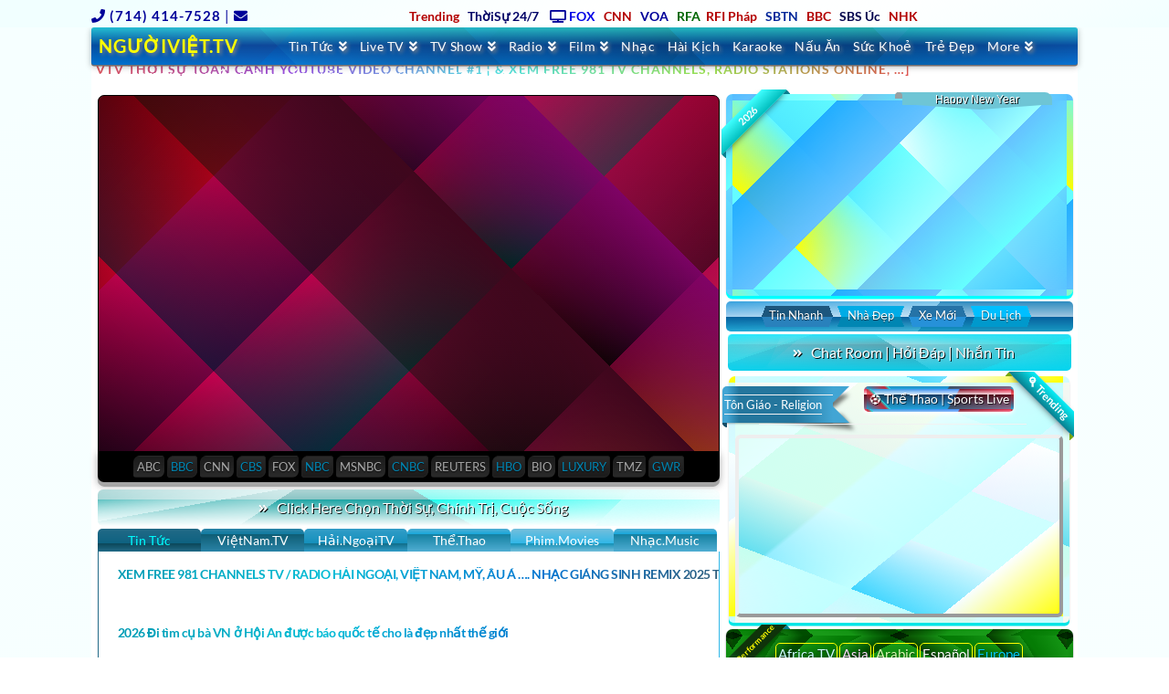

--- FILE ---
content_type: text/html; charset=UTF-8
request_url: https://nguoiviet.tv/vtv-thoi-su-toan-canh/
body_size: 84017
content:
<!DOCTYPE html> 
<html class="no-js" lang="en-US"> 
<head>
<meta charset="UTF-8">
<link rel="preload" href="https://nguoiviet.tv/wp-content/cache/fvm/min/0-cssc7318cfdbf414fb62169f558574f2f4d542401755eedb3b1db52634a5780c.css" as="style" media="all" /> 
<link rel="preload" href="https://nguoiviet.tv/wp-content/cache/fvm/min/0-css6b497e926d6a900c2efd77450c0daf4ef765645869b5d703ff981f93f7947.css" as="style" media="all" /> 
<link rel="preload" href="https://nguoiviet.tv/wp-content/cache/fvm/min/0-css98d7b0e9fcab42888e2830d6b365fd7b9980ef4e03f737588c4f67a91d8d7.css" as="style" media="all" /> 
<link rel="preload" href="https://nguoiviet.tv/wp-content/cache/fvm/min/0-csse1956c30feeecd90b205e61e60a21a40649178d6fabf191677cfa822ff3bf.css" as="style" media="all" /> 
<link rel="preload" href="https://nguoiviet.tv/wp-content/cache/fvm/min/0-css020ee3253fd78fa76ed4d93f548f059682daa94f1af378cd348de23a86af7.css" as="style" media="all" /> 
<link rel="preload" href="https://nguoiviet.tv/wp-content/cache/fvm/min/0-cssabff4cdc59463934b642148f8b4177f4266ade391e15bda90370b9e9e8569.css" as="style" media="all" />
<script data-cfasync="false">if(navigator.userAgent.match(/MSIE|Internet Explorer/i)||navigator.userAgent.match(/Trident\/7\..*?rv:11/i)){var href=document.location.href;if(!href.match(/[?&]iebrowser/)){if(href.indexOf("?")==-1){if(href.indexOf("#")==-1){document.location.href=href+"?iebrowser=1"}else{document.location.href=href.replace("#","?iebrowser=1#")}}else{if(href.indexOf("#")==-1){document.location.href=href+"&iebrowser=1"}else{document.location.href=href.replace("#","&iebrowser=1#")}}}}</script>
<script data-cfasync="false">class FVMLoader{constructor(e){this.triggerEvents=e,this.eventOptions={passive:!0},this.userEventListener=this.triggerListener.bind(this),this.delayedScripts={normal:[],async:[],defer:[]},this.allJQueries=[]}_addUserInteractionListener(e){this.triggerEvents.forEach(t=>window.addEventListener(t,e.userEventListener,e.eventOptions))}_removeUserInteractionListener(e){this.triggerEvents.forEach(t=>window.removeEventListener(t,e.userEventListener,e.eventOptions))}triggerListener(){this._removeUserInteractionListener(this),"loading"===document.readyState?document.addEventListener("DOMContentLoaded",this._loadEverythingNow.bind(this)):this._loadEverythingNow()}async _loadEverythingNow(){this._runAllDelayedCSS(),this._delayEventListeners(),this._delayJQueryReady(this),this._handleDocumentWrite(),this._registerAllDelayedScripts(),await this._loadScriptsFromList(this.delayedScripts.normal),await this._loadScriptsFromList(this.delayedScripts.defer),await this._loadScriptsFromList(this.delayedScripts.async),await this._triggerDOMContentLoaded(),await this._triggerWindowLoad(),window.dispatchEvent(new Event("wpr-allScriptsLoaded"))}_registerAllDelayedScripts(){document.querySelectorAll("script[type=fvmdelay]").forEach(e=>{e.hasAttribute("src")?e.hasAttribute("async")&&!1!==e.async?this.delayedScripts.async.push(e):e.hasAttribute("defer")&&!1!==e.defer||"module"===e.getAttribute("data-type")?this.delayedScripts.defer.push(e):this.delayedScripts.normal.push(e):this.delayedScripts.normal.push(e)})}_runAllDelayedCSS(){document.querySelectorAll("link[rel=fvmdelay]").forEach(e=>{e.setAttribute("rel","stylesheet")})}async _transformScript(e){return await this._requestAnimFrame(),new Promise(t=>{const n=document.createElement("script");let r;[...e.attributes].forEach(e=>{let t=e.nodeName;"type"!==t&&("data-type"===t&&(t="type",r=e.nodeValue),n.setAttribute(t,e.nodeValue))}),e.hasAttribute("src")?(n.addEventListener("load",t),n.addEventListener("error",t)):(n.text=e.text,t()),e.parentNode.replaceChild(n,e)})}async _loadScriptsFromList(e){const t=e.shift();return t?(await this._transformScript(t),this._loadScriptsFromList(e)):Promise.resolve()}_delayEventListeners(){let e={};function t(t,n){!function(t){function n(n){return e[t].eventsToRewrite.indexOf(n)>=0?"wpr-"+n:n}e[t]||(e[t]={originalFunctions:{add:t.addEventListener,remove:t.removeEventListener},eventsToRewrite:[]},t.addEventListener=function(){arguments[0]=n(arguments[0]),e[t].originalFunctions.add.apply(t,arguments)},t.removeEventListener=function(){arguments[0]=n(arguments[0]),e[t].originalFunctions.remove.apply(t,arguments)})}(t),e[t].eventsToRewrite.push(n)}function n(e,t){let n=e[t];Object.defineProperty(e,t,{get:()=>n||function(){},set(r){e["wpr"+t]=n=r}})}t(document,"DOMContentLoaded"),t(window,"DOMContentLoaded"),t(window,"load"),t(window,"pageshow"),t(document,"readystatechange"),n(document,"onreadystatechange"),n(window,"onload"),n(window,"onpageshow")}_delayJQueryReady(e){let t=window.jQuery;Object.defineProperty(window,"jQuery",{get:()=>t,set(n){if(n&&n.fn&&!e.allJQueries.includes(n)){n.fn.ready=n.fn.init.prototype.ready=function(t){e.domReadyFired?t.bind(document)(n):document.addEventListener("DOMContentLoaded2",()=>t.bind(document)(n))};const t=n.fn.on;n.fn.on=n.fn.init.prototype.on=function(){if(this[0]===window){function e(e){return e.split(" ").map(e=>"load"===e||0===e.indexOf("load.")?"wpr-jquery-load":e).join(" ")}"string"==typeof arguments[0]||arguments[0]instanceof String?arguments[0]=e(arguments[0]):"object"==typeof arguments[0]&&Object.keys(arguments[0]).forEach(t=>{delete Object.assign(arguments[0],{[e(t)]:arguments[0][t]})[t]})}return t.apply(this,arguments),this},e.allJQueries.push(n)}t=n}})}async _triggerDOMContentLoaded(){this.domReadyFired=!0,await this._requestAnimFrame(),document.dispatchEvent(new Event("DOMContentLoaded2")),await this._requestAnimFrame(),window.dispatchEvent(new Event("DOMContentLoaded2")),await this._requestAnimFrame(),document.dispatchEvent(new Event("wpr-readystatechange")),await this._requestAnimFrame(),document.wpronreadystatechange&&document.wpronreadystatechange()}async _triggerWindowLoad(){await this._requestAnimFrame(),window.dispatchEvent(new Event("wpr-load")),await this._requestAnimFrame(),window.wpronload&&window.wpronload(),await this._requestAnimFrame(),this.allJQueries.forEach(e=>e(window).trigger("wpr-jquery-load")),window.dispatchEvent(new Event("wpr-pageshow")),await this._requestAnimFrame(),window.wpronpageshow&&window.wpronpageshow()}_handleDocumentWrite(){const e=new Map;document.write=document.writeln=function(t){const n=document.currentScript,r=document.createRange(),i=n.parentElement;let a=e.get(n);void 0===a&&(a=n.nextSibling,e.set(n,a));const s=document.createDocumentFragment();r.setStart(s,0),s.appendChild(r.createContextualFragment(t)),i.insertBefore(s,a)}}async _requestAnimFrame(){return new Promise(e=>requestAnimationFrame(e))}static run(){const e=new FVMLoader(["keydown","mousemove","touchmove","touchstart","touchend","wheel"]);e._addUserInteractionListener(e)}}FVMLoader.run();</script>
<meta name="viewport" content="width=device-width, initial-scale=1.0"><title>VTV THỜI SỰ TOÀN CẢNH YOUTUBE VIDEO CHANNEL #1 [ &#038; XEM FREE 981 TV CHANNELS, RADIO STATIONS ONLINE, &#8230;] | NGƯỜIVIỆT.TV</title>
<meta name='robots' content='max-image-preview:large' />
<link rel="alternate" type="application/rss+xml" title="NGƯỜIVIỆT.TV &raquo; Feed" href="https://nguoiviet.tv/feed/" />
<link rel="alternate" type="application/rss+xml" title="NGƯỜIVIỆT.TV &raquo; Comments Feed" href="https://nguoiviet.tv/comments/feed/" />
<link rel="canonical" href="https://nguoiviet.tv/vtv-thoi-su-toan-canh/" /> 
<link rel='stylesheet' id='wp-block-library-css' href='https://nguoiviet.tv/wp-content/cache/fvm/min/0-cssc7318cfdbf414fb62169f558574f2f4d542401755eedb3b1db52634a5780c.css' type='text/css' media='all' /> 
<style id='wp-block-library-theme-inline-css' type='text/css' media="all">.wp-block-audio figcaption{color:#555;font-size:13px;text-align:center}.is-dark-theme .wp-block-audio figcaption{color:hsla(0,0%,100%,.65)}.wp-block-audio{margin:0 0 1em}.wp-block-code{border:1px solid #ccc;border-radius:4px;font-family:Menlo,Consolas,monaco,monospace;padding:.8em 1em}.wp-block-embed figcaption{color:#555;font-size:13px;text-align:center}.is-dark-theme .wp-block-embed figcaption{color:hsla(0,0%,100%,.65)}.wp-block-embed{margin:0 0 1em}.blocks-gallery-caption{color:#555;font-size:13px;text-align:center}.is-dark-theme .blocks-gallery-caption{color:hsla(0,0%,100%,.65)}.wp-block-image figcaption{color:#555;font-size:13px;text-align:center}.is-dark-theme .wp-block-image figcaption{color:hsla(0,0%,100%,.65)}.wp-block-image{margin:0 0 1em}.wp-block-pullquote{border-top:4px solid;border-bottom:4px solid;margin-bottom:1.75em;color:currentColor}.wp-block-pullquote__citation,.wp-block-pullquote cite,.wp-block-pullquote footer{color:currentColor;text-transform:uppercase;font-size:.8125em;font-style:normal}.wp-block-quote{border-left:.25em solid;margin:0 0 1.75em;padding-left:1em}.wp-block-quote cite,.wp-block-quote footer{color:currentColor;font-size:.8125em;position:relative;font-style:normal}.wp-block-quote.has-text-align-right{border-left:none;border-right:.25em solid;padding-left:0;padding-right:1em}.wp-block-quote.has-text-align-center{border:none;padding-left:0}.wp-block-quote.is-large,.wp-block-quote.is-style-large,.wp-block-quote.is-style-plain{border:none}.wp-block-search .wp-block-search__label{font-weight:700}.wp-block-search__button{border:1px solid #ccc;padding:.375em .625em}:where(.wp-block-group.has-background){padding:1.25em 2.375em}.wp-block-separator.has-css-opacity{opacity:.4}.wp-block-separator{border:none;border-bottom:2px solid;margin-left:auto;margin-right:auto}.wp-block-separator.has-alpha-channel-opacity{opacity:1}.wp-block-separator:not(.is-style-wide):not(.is-style-dots){width:100px}.wp-block-separator.has-background:not(.is-style-dots){border-bottom:none;height:1px}.wp-block-separator.has-background:not(.is-style-wide):not(.is-style-dots){height:2px}.wp-block-table{margin:"0 0 1em 0"}.wp-block-table thead{border-bottom:3px solid}.wp-block-table tfoot{border-top:3px solid}.wp-block-table td,.wp-block-table th{word-break:normal}.wp-block-table figcaption{color:#555;font-size:13px;text-align:center}.is-dark-theme .wp-block-table figcaption{color:hsla(0,0%,100%,.65)}.wp-block-video figcaption{color:#555;font-size:13px;text-align:center}.is-dark-theme .wp-block-video figcaption{color:hsla(0,0%,100%,.65)}.wp-block-video{margin:0 0 1em}.wp-block-template-part.has-background{padding:1.25em 2.375em;margin-top:0;margin-bottom:0}</style> 
<link rel='stylesheet' id='classic-theme-styles-css' href='https://nguoiviet.tv/wp-content/cache/fvm/min/0-css6b497e926d6a900c2efd77450c0daf4ef765645869b5d703ff981f93f7947.css' type='text/css' media='all' /> 
<style id='global-styles-inline-css' type='text/css' media="all">body{--wp--preset--color--black:#000000;--wp--preset--color--cyan-bluish-gray:#abb8c3;--wp--preset--color--white:#ffffff;--wp--preset--color--pale-pink:#f78da7;--wp--preset--color--vivid-red:#cf2e2e;--wp--preset--color--luminous-vivid-orange:#ff6900;--wp--preset--color--luminous-vivid-amber:#fcb900;--wp--preset--color--light-green-cyan:#7bdcb5;--wp--preset--color--vivid-green-cyan:#00d084;--wp--preset--color--pale-cyan-blue:#8ed1fc;--wp--preset--color--vivid-cyan-blue:#0693e3;--wp--preset--color--vivid-purple:#9b51e0;--wp--preset--gradient--vivid-cyan-blue-to-vivid-purple:linear-gradient(135deg,rgba(6,147,227,1) 0%,rgb(155,81,224) 100%);--wp--preset--gradient--light-green-cyan-to-vivid-green-cyan:linear-gradient(135deg,rgb(122,220,180) 0%,rgb(0,208,130) 100%);--wp--preset--gradient--luminous-vivid-amber-to-luminous-vivid-orange:linear-gradient(135deg,rgba(252,185,0,1) 0%,rgba(255,105,0,1) 100%);--wp--preset--gradient--luminous-vivid-orange-to-vivid-red:linear-gradient(135deg,rgba(255,105,0,1) 0%,rgb(207,46,46) 100%);--wp--preset--gradient--very-light-gray-to-cyan-bluish-gray:linear-gradient(135deg,rgb(238,238,238) 0%,rgb(169,184,195) 100%);--wp--preset--gradient--cool-to-warm-spectrum:linear-gradient(135deg,rgb(74,234,220) 0%,rgb(151,120,209) 20%,rgb(207,42,186) 40%,rgb(238,44,130) 60%,rgb(251,105,98) 80%,rgb(254,248,76) 100%);--wp--preset--gradient--blush-light-purple:linear-gradient(135deg,rgb(255,206,236) 0%,rgb(152,150,240) 100%);--wp--preset--gradient--blush-bordeaux:linear-gradient(135deg,rgb(254,205,165) 0%,rgb(254,45,45) 50%,rgb(107,0,62) 100%);--wp--preset--gradient--luminous-dusk:linear-gradient(135deg,rgb(255,203,112) 0%,rgb(199,81,192) 50%,rgb(65,88,208) 100%);--wp--preset--gradient--pale-ocean:linear-gradient(135deg,rgb(255,245,203) 0%,rgb(182,227,212) 50%,rgb(51,167,181) 100%);--wp--preset--gradient--electric-grass:linear-gradient(135deg,rgb(202,248,128) 0%,rgb(113,206,126) 100%);--wp--preset--gradient--midnight:linear-gradient(135deg,rgb(2,3,129) 0%,rgb(40,116,252) 100%);--wp--preset--duotone--dark-grayscale:url('#wp-duotone-dark-grayscale');--wp--preset--duotone--grayscale:url('#wp-duotone-grayscale');--wp--preset--duotone--purple-yellow:url('#wp-duotone-purple-yellow');--wp--preset--duotone--blue-red:url('#wp-duotone-blue-red');--wp--preset--duotone--midnight:url('#wp-duotone-midnight');--wp--preset--duotone--magenta-yellow:url('#wp-duotone-magenta-yellow');--wp--preset--duotone--purple-green:url('#wp-duotone-purple-green');--wp--preset--duotone--blue-orange:url('#wp-duotone-blue-orange');--wp--preset--font-size--small:13px;--wp--preset--font-size--medium:20px;--wp--preset--font-size--large:36px;--wp--preset--font-size--x-large:42px;--wp--preset--spacing--20:0.44rem;--wp--preset--spacing--30:0.67rem;--wp--preset--spacing--40:1rem;--wp--preset--spacing--50:1.5rem;--wp--preset--spacing--60:2.25rem;--wp--preset--spacing--70:3.38rem;--wp--preset--spacing--80:5.06rem}:where(.is-layout-flex){gap:.5em}body .is-layout-flow>.alignleft{float:left;margin-inline-start:0;margin-inline-end:2em}body .is-layout-flow>.alignright{float:right;margin-inline-start:2em;margin-inline-end:0}body .is-layout-flow>.aligncenter{margin-left:auto!important;margin-right:auto!important}body .is-layout-constrained>.alignleft{float:left;margin-inline-start:0;margin-inline-end:2em}body .is-layout-constrained>.alignright{float:right;margin-inline-start:2em;margin-inline-end:0}body .is-layout-constrained>.aligncenter{margin-left:auto!important;margin-right:auto!important}body .is-layout-constrained>:where(:not(.alignleft):not(.alignright):not(.alignfull)){max-width:var(--wp--style--global--content-size);margin-left:auto!important;margin-right:auto!important}body .is-layout-constrained>.alignwide{max-width:var(--wp--style--global--wide-size)}body .is-layout-flex{display:flex}body .is-layout-flex{flex-wrap:wrap;align-items:center}body .is-layout-flex>*{margin:0}:where(.wp-block-columns.is-layout-flex){gap:2em}.has-black-color{color:var(--wp--preset--color--black)!important}.has-cyan-bluish-gray-color{color:var(--wp--preset--color--cyan-bluish-gray)!important}.has-white-color{color:var(--wp--preset--color--white)!important}.has-pale-pink-color{color:var(--wp--preset--color--pale-pink)!important}.has-vivid-red-color{color:var(--wp--preset--color--vivid-red)!important}.has-luminous-vivid-orange-color{color:var(--wp--preset--color--luminous-vivid-orange)!important}.has-luminous-vivid-amber-color{color:var(--wp--preset--color--luminous-vivid-amber)!important}.has-light-green-cyan-color{color:var(--wp--preset--color--light-green-cyan)!important}.has-vivid-green-cyan-color{color:var(--wp--preset--color--vivid-green-cyan)!important}.has-pale-cyan-blue-color{color:var(--wp--preset--color--pale-cyan-blue)!important}.has-vivid-cyan-blue-color{color:var(--wp--preset--color--vivid-cyan-blue)!important}.has-vivid-purple-color{color:var(--wp--preset--color--vivid-purple)!important}.has-black-background-color{background-color:var(--wp--preset--color--black)!important}.has-cyan-bluish-gray-background-color{background-color:var(--wp--preset--color--cyan-bluish-gray)!important}.has-white-background-color{background-color:var(--wp--preset--color--white)!important}.has-pale-pink-background-color{background-color:var(--wp--preset--color--pale-pink)!important}.has-vivid-red-background-color{background-color:var(--wp--preset--color--vivid-red)!important}.has-luminous-vivid-orange-background-color{background-color:var(--wp--preset--color--luminous-vivid-orange)!important}.has-luminous-vivid-amber-background-color{background-color:var(--wp--preset--color--luminous-vivid-amber)!important}.has-light-green-cyan-background-color{background-color:var(--wp--preset--color--light-green-cyan)!important}.has-vivid-green-cyan-background-color{background-color:var(--wp--preset--color--vivid-green-cyan)!important}.has-pale-cyan-blue-background-color{background-color:var(--wp--preset--color--pale-cyan-blue)!important}.has-vivid-cyan-blue-background-color{background-color:var(--wp--preset--color--vivid-cyan-blue)!important}.has-vivid-purple-background-color{background-color:var(--wp--preset--color--vivid-purple)!important}.has-black-border-color{border-color:var(--wp--preset--color--black)!important}.has-cyan-bluish-gray-border-color{border-color:var(--wp--preset--color--cyan-bluish-gray)!important}.has-white-border-color{border-color:var(--wp--preset--color--white)!important}.has-pale-pink-border-color{border-color:var(--wp--preset--color--pale-pink)!important}.has-vivid-red-border-color{border-color:var(--wp--preset--color--vivid-red)!important}.has-luminous-vivid-orange-border-color{border-color:var(--wp--preset--color--luminous-vivid-orange)!important}.has-luminous-vivid-amber-border-color{border-color:var(--wp--preset--color--luminous-vivid-amber)!important}.has-light-green-cyan-border-color{border-color:var(--wp--preset--color--light-green-cyan)!important}.has-vivid-green-cyan-border-color{border-color:var(--wp--preset--color--vivid-green-cyan)!important}.has-pale-cyan-blue-border-color{border-color:var(--wp--preset--color--pale-cyan-blue)!important}.has-vivid-cyan-blue-border-color{border-color:var(--wp--preset--color--vivid-cyan-blue)!important}.has-vivid-purple-border-color{border-color:var(--wp--preset--color--vivid-purple)!important}.has-vivid-cyan-blue-to-vivid-purple-gradient-background{background:var(--wp--preset--gradient--vivid-cyan-blue-to-vivid-purple)!important}.has-light-green-cyan-to-vivid-green-cyan-gradient-background{background:var(--wp--preset--gradient--light-green-cyan-to-vivid-green-cyan)!important}.has-luminous-vivid-amber-to-luminous-vivid-orange-gradient-background{background:var(--wp--preset--gradient--luminous-vivid-amber-to-luminous-vivid-orange)!important}.has-luminous-vivid-orange-to-vivid-red-gradient-background{background:var(--wp--preset--gradient--luminous-vivid-orange-to-vivid-red)!important}.has-very-light-gray-to-cyan-bluish-gray-gradient-background{background:var(--wp--preset--gradient--very-light-gray-to-cyan-bluish-gray)!important}.has-cool-to-warm-spectrum-gradient-background{background:var(--wp--preset--gradient--cool-to-warm-spectrum)!important}.has-blush-light-purple-gradient-background{background:var(--wp--preset--gradient--blush-light-purple)!important}.has-blush-bordeaux-gradient-background{background:var(--wp--preset--gradient--blush-bordeaux)!important}.has-luminous-dusk-gradient-background{background:var(--wp--preset--gradient--luminous-dusk)!important}.has-pale-ocean-gradient-background{background:var(--wp--preset--gradient--pale-ocean)!important}.has-electric-grass-gradient-background{background:var(--wp--preset--gradient--electric-grass)!important}.has-midnight-gradient-background{background:var(--wp--preset--gradient--midnight)!important}.has-small-font-size{font-size:var(--wp--preset--font-size--small)!important}.has-medium-font-size{font-size:var(--wp--preset--font-size--medium)!important}.has-large-font-size{font-size:var(--wp--preset--font-size--large)!important}.has-x-large-font-size{font-size:var(--wp--preset--font-size--x-large)!important}.wp-block-navigation a:where(:not(.wp-element-button)){color:inherit}:where(.wp-block-columns.is-layout-flex){gap:2em}.wp-block-pullquote{font-size:1.5em;line-height:1.6}</style> 
<link rel='stylesheet' id='x-stack-css' href='https://nguoiviet.tv/wp-content/cache/fvm/min/0-css98d7b0e9fcab42888e2830d6b365fd7b9980ef4e03f737588c4f67a91d8d7.css' type='text/css' media='all' /> 
<link rel='stylesheet' id='x-cranium-migration-css' href='https://nguoiviet.tv/wp-content/cache/fvm/min/0-csse1956c30feeecd90b205e61e60a21a40649178d6fabf191677cfa822ff3bf.css' type='text/css' media='all' /> 
<link rel='stylesheet' id='tablepress-default-css' href='https://nguoiviet.tv/wp-content/cache/fvm/min/0-css020ee3253fd78fa76ed4d93f548f059682daa94f1af378cd348de23a86af7.css' type='text/css' media='all' /> 
<script type='text/javascript' src='https://nguoiviet.tv/wp-includes/js/jquery/jquery.min.js?ver=3.6.1' id='jquery-core-js'></script>
<script type='text/javascript' src='https://nguoiviet.tv/wp-includes/js/jquery/jquery-migrate.min.js?ver=3.3.2' id='jquery-migrate-js'></script>
<style id="x-generated-css" media="all">a,h1 a:hover,h2 a:hover,h3 a:hover,h4 a:hover,h5 a:hover,h6 a:hover,.x-comment-time:hover,#reply-title small a,.comment-reply-link:hover,.x-comment-author a:hover,.x-recent-posts a:hover .h-recent-posts{color:#000}a:hover,#reply-title small a:hover{color:hsl(329,95%,52%)}.entry-title:before{color:#ddd}a.x-img-thumbnail:hover,li.bypostauthor>article.comment{border-color:#000}.flex-direction-nav a,.flex-control-nav a:hover,.flex-control-nav a.flex-active,.x-dropcap,.x-skill-bar .bar,.x-pricing-column.featured h2,.h-comments-title small,.x-pagination a:hover,.woocommerce-pagination a:hover,.x-entry-share .x-share:hover,.entry-thumb,.widget_tag_cloud .tagcloud a:hover,.widget_product_tag_cloud .tagcloud a:hover,.x-highlight,.x-recent-posts .x-recent-posts-img:after,.x-portfolio-filters{background-color:#000}.x-portfolio-filters:hover{background-color:hsl(329,95%,52%)}.x-main{width:calc(62% - 3.20197%)}.x-sidebar{width:calc(100% - 3.20197% - 62%)}.h-landmark{font-weight:400}.x-comment-author a{color:hsl(0,3%,45%)}.x-comment-author a,.comment-form-author label,.comment-form-email label,.comment-form-url label,.comment-form-rating label,.comment-form-comment label,.widget_calendar #wp-calendar caption,.widget_calendar #wp-calendar th,.x-accordion-heading .x-accordion-toggle,.x-nav-tabs>li>a:hover,.x-nav-tabs>.active>a,.x-nav-tabs>.active>a:hover{color:#272727}.widget_calendar #wp-calendar th{border-bottom-color:#272727}.x-pagination span.current,.woocommerce-pagination span[aria-current],.x-portfolio-filters-menu,.widget_tag_cloud .tagcloud a,.h-feature-headline span i,.widget_price_filter .ui-slider .ui-slider-handle{background-color:#272727}@media (max-width:978.98px){.x-content-sidebar-active .alignwide,.x-sidebar-content-active .alignwide{width:calc((993.6 / 1069.2) * 100%);max-width:calc((993.6 / 1069.2) * 100%);margin-left:calc((((993.6 / 1069.2) * 100%) - 100%) / -2)}}@media (max-width:978.98px){.x-content-sidebar-active .alignfull,.x-sidebar-content-active .alignfull{width:calc((1080 / 1069.2) * 100%);max-width:calc((1080 / 1069.2) * 100%);margin-left:calc((((1080 / 1069.2) * 100%) - 100%) / -2)}}.x-full-width-active .alignwide{width:calc((993.6 / 1069.2) * 100%);max-width:calc((993.6 / 1069.2) * 100%);margin-left:calc((((993.6 / 1069.2) * 100%) - 100%) / -2)}.x-full-width-active .alignfull{width:calc((1080 / 1069.2) * 100%);max-width:calc((1080 / 1069.2) * 100%);margin-left:calc((((1080 / 1069.2) * 100%) - 100%) / -2)}html{font-size:14px}@media (min-width:480px){html{font-size:14px}}@media (min-width:767px){html{font-size:14px}}@media (min-width:979px){html{font-size:14px}}@media (min-width:1200px){html{font-size:14px}}body{font-style:normal;font-weight:400;color:hsl(0,3%,45%);background-color:hsl(301,97%,23%)}.w-b{font-weight:400!important}h1,h2,h3,h4,h5,h6,.h1,.h2,.h3,.h4,.h5,.h6{font-family:"Lato",sans-serif;font-style:normal;font-weight:700}h1,.h1{letter-spacing:-.001em}h2,.h2{letter-spacing:-.035em}h3,.h3{letter-spacing:-.035em}h4,.h4{letter-spacing:-.035em}h5,.h5{letter-spacing:-.035em}h6,.h6{letter-spacing:.045em}.w-h{font-weight:700!important}.x-container.width{width:99%}.x-container.max{max-width:1080px}.site,.x-site{width:99%;max-width:1080px}.x-main.full{float:none;display:block;width:auto}@media (max-width:978.98px){.x-main.full,.x-main.left,.x-main.right,.x-sidebar.left,.x-sidebar.right{float:none;display:block;width:auto!important}}.entry-header,.entry-content{font-size:1rem}body,input,button,select,textarea{font-family:"Lato",sans-serif}h1,h2,h3,h4,h5,h6,.h1,.h2,.h3,.h4,.h5,.h6,h1 a,h2 a,h3 a,h4 a,h5 a,h6 a,.h1 a,.h2 a,.h3 a,.h4 a,.h5 a,.h6 a,blockquote{color:#272727}.cfc-h-tx{color:#272727!important}.cfc-h-bd{border-color:#272727!important}.cfc-h-bg{background-color:#272727!important}.cfc-b-tx{color:hsl(0,3%,45%)!important}.cfc-b-bd{border-color:hsl(0,3%,45%)!important}.cfc-b-bg{background-color:hsl(0,3%,45%)!important}.x-btn,.button,[type="submit"]{color:#fff;border-color:#ac1100;background-color:#ff2a13;margin-bottom:.25em;text-shadow:0 .075em .075em rgba(0,0,0,.5);box-shadow:0 .25em 0 0 #a71000,0 4px 9px rgba(0,0,0,.75);border-radius:.25em}.x-btn:hover,.button:hover,[type="submit"]:hover{color:#fff;border-color:#600900;background-color:#ef2201;margin-bottom:.25em;text-shadow:0 .075em .075em rgba(0,0,0,.5);box-shadow:0 .25em 0 0 #a71000,0 4px 9px rgba(0,0,0,.75)}.x-btn.x-btn-real,.x-btn.x-btn-real:hover{margin-bottom:.25em;text-shadow:0 .075em .075em rgba(0,0,0,.65)}.x-btn.x-btn-real{box-shadow:0 .25em 0 0 #a71000,0 4px 9px rgba(0,0,0,.75)}.x-btn.x-btn-real:hover{box-shadow:0 .25em 0 0 #a71000,0 4px 9px rgba(0,0,0,.75)}.x-btn.x-btn-flat,.x-btn.x-btn-flat:hover{margin-bottom:0;text-shadow:0 .075em .075em rgba(0,0,0,.65);box-shadow:none}.x-btn.x-btn-transparent,.x-btn.x-btn-transparent:hover{margin-bottom:0;border-width:3px;text-shadow:none;text-transform:uppercase;background-color:transparent;box-shadow:none}.x-topbar .p-info,.x-topbar .p-info a,.x-topbar .x-social-global a{color:hsl(0,100%,1%)}.x-topbar .p-info a:hover{color:hsl(321,74%,48%)}.x-topbar{background-color:hsl(0,0%,100%)}.x-navbar .desktop .x-nav>li:before{padding-top:14px}.x-navbar .desktop .x-nav>li>a,.x-navbar .desktop .sub-menu li>a,.x-navbar .mobile .x-nav li a{color:rgb(255,255,255)}.x-navbar .desktop .x-nav>li>a:hover,.x-navbar .desktop .x-nav>.x-active>a,.x-navbar .desktop .x-nav>.current-menu-item>a,.x-navbar .desktop .sub-menu li>a:hover,.x-navbar .desktop .sub-menu li.x-active>a,.x-navbar .desktop .sub-menu li.current-menu-item>a,.x-navbar .desktop .x-nav .x-megamenu>.sub-menu>li>a,.x-navbar .mobile .x-nav li>a:hover,.x-navbar .mobile .x-nav li.x-active>a,.x-navbar .mobile .x-nav li.current-menu-item>a{color:hsl(173,100%,50%)}.x-btn-navbar,.x-btn-navbar:hover{color:#fff}.x-navbar .desktop .sub-menu li:before,.x-navbar .desktop .sub-menu li:after{background-color:rgb(255,255,255)}.x-navbar,.x-navbar .sub-menu{background-color:hsl(249,88%,44%)!important}.x-btn-navbar,.x-btn-navbar.collapsed:hover{background-color:#476481}.x-btn-navbar.collapsed{background-color:#3e5771}.x-navbar .desktop .x-nav>li>a:hover>span,.x-navbar .desktop .x-nav>li.x-active>a>span,.x-navbar .desktop .x-nav>li.current-menu-item>a>span{box-shadow:0 2px 0 0 hsl(173,100%,50%)}.x-navbar .desktop .x-nav>li>a{height:36px;padding-top:14px}.x-navbar .desktop .x-nav>li ul{top:36px}.x-colophon.bottom{background-color:#eded02}.x-colophon.bottom,.x-colophon.bottom a,.x-colophon.bottom .x-social-global a{color:#fff}.x-navbar.x-navbar-fixed-top.x-container.max.width{width:99%%;max-width:1080pxpx}body.x-navbar-fixed-top-active .x-navbar-wrap{height:36px}.x-navbar-inner{min-height:36px}.x-brand{margin-top:10px;font-family:"Lato",sans-serif;font-size:19px;font-style:normal;font-weight:700;letter-spacing:.043em;text-transform:uppercase;color:hsl(67,100%,50%)}.x-brand:hover,.x-brand:focus{color:hsl(67,100%,50%)}.x-brand img{width:calc(px / 2)}.x-navbar .x-nav-wrap .x-nav>li>a{font-family:"Lato",sans-serif;font-style:normal;font-weight:400;letter-spacing:.031em}.x-navbar .desktop .x-nav>li>a{font-size:14px}.x-navbar .desktop .x-nav>li>a:not(.x-btn-navbar-woocommerce){padding-left:7px;padding-right:7px}.x-navbar .desktop .x-nav>li>a>span{margin-right:-.031em}.x-btn-navbar{margin-top:20px}.x-btn-navbar,.x-btn-navbar.collapsed{font-size:24px}@media (max-width:979px){.x-navbar.x-navbar-fixed-top.x-container.max.width{left:0;right:0;width:100%}body.x-navbar-fixed-top-active .x-navbar-wrap{height:auto}.x-widgetbar{left:0;right:0}}.x-colophon.bottom{background-color:#eded02}.x-colophon.bottom,.x-colophon.bottom a,.x-colophon.bottom .x-social-global a{color:#fff}@font-face{font-family:'FontAwesomePro';font-style:normal;font-weight:900;font-display:block;src:url(https://nguoiviet.tv/wp-content/plugins/cornerstone/assets/dist/fonts/fa-solid-900.woff2) format('woff2'),url(https://nguoiviet.tv/wp-content/plugins/cornerstone/assets/dist/fonts/fa-solid-900.woff) format('woff')}[data-x-fa-pro-icon]{font-family:"FontAwesomePro"!important}[data-x-fa-pro-icon]:before{content:attr(data-x-fa-pro-icon)}[data-x-icon],[data-x-icon-o],[data-x-icon-l],[data-x-icon-s],[data-x-icon-b],[data-x-fa-pro-icon],[class*="cs-fa-"]{display:inline-block;font-style:normal;font-weight:400;text-decoration:inherit;text-rendering:auto;-webkit-font-smoothing:antialiased;-moz-osx-font-smoothing:grayscale}[data-x-icon].left,[data-x-icon-o].left,[data-x-icon-l].left,[data-x-icon-s].left,[data-x-icon-b].left,[data-x-fa-pro-icon].left,[class*="cs-fa-"].left{margin-right:.5em}[data-x-icon].right,[data-x-icon-o].right,[data-x-icon-l].right,[data-x-icon-s].right,[data-x-icon-b].right,[data-x-fa-pro-icon].right,[class*="cs-fa-"].right{margin-left:.5em}[data-x-icon]:before,[data-x-icon-o]:before,[data-x-icon-l]:before,[data-x-icon-s]:before,[data-x-icon-b]:before,[data-x-fa-pro-icon]:before,[class*="cs-fa-"]:before{line-height:1}@font-face{font-family:'FontAwesome';font-style:normal;font-weight:900;font-display:block;src:url(https://nguoiviet.tv/wp-content/plugins/cornerstone/assets/dist/fonts/fa-solid-900.woff2) format('woff2'),url(https://nguoiviet.tv/wp-content/plugins/cornerstone/assets/dist/fonts/fa-solid-900.woff) format('woff')}[data-x-icon],[data-x-icon-s],[data-x-icon][class*="cs-fa-"]{font-family:"FontAwesome"!important;font-weight:900}[data-x-icon]:before,[data-x-icon][class*="cs-fa-"]:before{content:attr(data-x-icon)}[data-x-icon-s]:before{content:attr(data-x-icon-s)}@font-face{font-family:'FontAwesomeRegular';font-style:normal;font-weight:400;font-display:block;src:url(https://nguoiviet.tv/wp-content/plugins/cornerstone/assets/dist/fonts/fa-regular-400.woff2) format('woff2'),url(https://nguoiviet.tv/wp-content/plugins/cornerstone/assets/dist/fonts/fa-regular-400.woff) format('woff')}@font-face{font-family:'FontAwesomePro';font-style:normal;font-weight:400;font-display:block;src:url(https://nguoiviet.tv/wp-content/plugins/cornerstone/assets/dist/fonts/fa-regular-400.woff2) format('woff2'),url(https://nguoiviet.tv/wp-content/plugins/cornerstone/assets/dist/fonts/fa-regular-400.woff) format('woff')}[data-x-icon-o]{font-family:"FontAwesomeRegular"!important}[data-x-icon-o]:before{content:attr(data-x-icon-o)}@font-face{font-family:'FontAwesomeLight';font-style:normal;font-weight:300;font-display:block;src:url(https://nguoiviet.tv/wp-content/plugins/cornerstone/assets/dist/fonts/fa-light-300.woff2) format('woff2'),url(https://nguoiviet.tv/wp-content/plugins/cornerstone/assets/dist/fonts/fa-light-300.woff) format('woff')}@font-face{font-family:'FontAwesomePro';font-style:normal;font-weight:300;font-display:block;src:url(https://nguoiviet.tv/wp-content/plugins/cornerstone/assets/dist/fonts/fa-light-300.woff2) format('woff2'),url(https://nguoiviet.tv/wp-content/plugins/cornerstone/assets/dist/fonts/fa-light-300.woff) format('woff')}[data-x-icon-l]{font-family:"FontAwesomeLight"!important;font-weight:300}[data-x-icon-l]:before{content:attr(data-x-icon-l)}@font-face{font-family:'FontAwesomeBrands';font-style:normal;font-weight:400;font-display:block;src:url(https://nguoiviet.tv/wp-content/plugins/cornerstone/assets/dist/fonts/fa-brands-400.woff2) format('woff2'),url(https://nguoiviet.tv/wp-content/plugins/cornerstone/assets/dist/fonts/fa-brands-400.woff) format('woff')}[data-x-icon-b]{font-family:"FontAwesomeBrands"!important}[data-x-icon-b]:before{content:attr(data-x-icon-b)}h1,h2,h3,h4,h5,h6,.h1,.h2,.h3,.h4,.h5,.h6{margin-top:0!important}.x-content-band{padding:0!important}.entry-wrap{padding:2px!important}.x-topbar .p-info,.x-topbar .p-info a{font-size:15px!important;color:#009}.x-topbar{height:30px;border-bottom:none;padding-bottom:5px;padding-top:0;min-height:0;background-color:transparent;background:-webkit-linear-gradient(-63deg,rgba(104,255,255,.09) 0,rgba(104,255,255,.09) 12%,rgba(104,255,255,.09) 50%,rgba(248,255,255,.2) 75%,rgba(255,255,255,0) 100%),rgba(255,255,255,1);background:-moz-linear-gradient(153deg,rgba(104,255,255,.09) 0,rgba(104,255,255,.09) 12%,rgba(104,255,255,.09) 50%,rgba(248,255,255,.2) 75%,rgba(255,255,255,0) 100%),rgba(255,255,255,1);background:linear-gradient(153deg,rgba(104,255,255,.09) 0,rgba(104,255,255,.09) 12%,rgba(104,255,255,.09) 50%,rgba(248,255,255,.2) 75%,rgba(255,255,255,0) 100%),rgba(255,255,255,1);background:-webkit-linear-gradient(-63deg,rgba(104,255,255,.09) 0,rgba(104,255,255,.09) 12%,rgba(254,255,255,.49) 50%,rgba(248,255,255,.2) 75%,rgba(104,255,255,.09) 100%),rgba(255,255,255,1);background:-moz-linear-gradient(153deg,rgba(104,255,255,.09) 0,rgba(104,255,255,.09) 12%,rgba(254,255,255,.49) 50%,rgba(248,255,255,.2) 75%,rgba(104,255,255,.09) 100%),rgba(255,255,255,1);background:linear-gradient(153deg,rgba(104,255,255,.09) 0,rgba(104,255,255,.09) 12%,rgba(254,255,255,.49) 50%,rgba(248,255,255,.2) 75%,rgba(104,255,255,.09) 100%),rgba(255,255,255,1)}@media (min-width:980px){.x-navbar,.x-navbar.x-navbar-fixed-top{margin-top:30px}.x-topbar{position:fixed;top:0;left:0;width:100%!important}}.x-btn.sbtn{color:#fff;border-color:#fff;background-image:linear-gradient(to right,#000046 0%,#1CB5E0 51%,#000046 100%)}.x-btn.sbtn:hover{color:#ff0;border-color:#ff0;background:linear-gradient(to bottom,rgba(96,181,215,1) 0%,rgba(30,177,230,1) 50%,rgba(22,137,172,1) 51%,rgba(96,181,215,1) 100%)}.x-btn.thuynga{color:#fff;border-color:#fff;background-color:none;background-image:linear-gradient(to top,#0fd850 0%,#f9f047 100%)}.x-btn.thuynga:hover{color:#ff0;border-color:#ff0;background:linear-gradient(to bottom,rgba(96,181,215,1) 0%,rgba(30,177,230,1) 50%,rgba(22,137,172,1) 51%,rgba(96,181,215,1) 100%)}.x-btn.asia{color:#fff;border-color:#fff;background-image:linear-gradient(to right,#6253e1,#852D91,#A3A1FF,#F24645)}.x-btn.asia:hover{color:#ff0;border-color:#ff0;background:linear-gradient(to bottom,rgba(96,181,215,1) 0%,rgba(30,177,230,1) 50%,rgba(22,137,172,1) 51%,rgba(96,181,215,1) 100%)}.x-btn.vftv{color:#fff;border-color:#fff;background:linear-gradient(to bottom,rgba(254,204,177,1) 0%,rgba(241,116,50,1) 50%,rgba(234,85,7,1) 51%,rgba(251,149,94,1) 100%)}.x-btn.vftv:hover{color:#ff0;border-color:#ff0;background:linear-gradient(to bottom,rgba(96,181,215,1) 0%,rgba(30,177,230,1) 50%,rgba(22,137,172,1) 51%,rgba(96,181,215,1) 100%)}.x-btn.nguoiviet{color:#fff;border-color:#fff;background-image:linear-gradient(to top,#30cfd0 0%,#330867 100%)}.x-btn.nguoiviet:hover{color:#ff0;border-color:#ff0;background:linear-gradient(to bottom,rgba(96,181,215,1) 0%,rgba(30,177,230,1) 50%,rgba(22,137,172,1) 51%,rgba(96,181,215,1) 100%)}.x-btn.voa{color:#fff;border-color:#fff;background:linear-gradient(to bottom,rgba(155,173,245,1) 0%,rgba(16,53,201,1) 50%,rgba(12,44,163,1) 51%,rgba(32,100,217,1) 71%,rgba(106,121,232,1) 100%)}.x-btn.voa:hover{color:#ff0;border-color:#ff0;background:linear-gradient(to bottom,rgba(96,181,215,1) 0%,rgba(30,177,230,1) 50%,rgba(22,137,172,1) 51%,rgba(96,181,215,1) 100%)}.x-btn.rfa{color:#fff;border-color:#fff;background-image:linear-gradient(to right,#0ba360,#3cba92,#30dd8a,#2bb673)}.x-btn.rfa:hover{color:#ff0;border-color:#ff0;background:linear-gradient(to bottom,rgba(96,181,215,1) 0%,rgba(30,177,230,1) 50%,rgba(22,137,172,1) 51%,rgba(96,181,215,1) 100%)}.x-btn.set{color:#fff;border-color:#fff;background-image:linear-gradient(to right,#0cebeb 0%,#20e3b2 51%,#0cebeb 100%)}.x-btn.set:hover{color:#ff0;border-color:#ff0;background:linear-gradient(to bottom,rgba(96,181,215,1) 0%,rgba(30,177,230,1) 50%,rgba(22,137,172,1) 51%,rgba(96,181,215,1) 100%)}.x-btn.sgtv{color:#fff;border-color:#fff;background-image:linear-gradient(to right,#25aae1,#4481eb,#04befe,#3f86ed)}.x-btn.sgtv:hover{color:#ff0;border-color:#ff0;background:linear-gradient(to bottom,rgba(96,181,215,1) 0%,rgba(30,177,230,1) 50%,rgba(22,137,172,1) 51%,rgba(96,181,215,1) 100%)}.x-btn.lstv{color:#fff;border-color:#fff;background-image:linear-gradient(to right,#FFB75E 0%,#ED8F03 51%,#FFB75E 100%);background-image:linear-gradient(to top,#e14fad 0%,#f9d423 100%)}.x-btn.lstv:hover{color:#ff0;border-color:#ff0;background:linear-gradient(to bottom,rgba(96,181,215,1) 0%,rgba(30,177,230,1) 50%,rgba(22,137,172,1) 51%,rgba(96,181,215,1) 100%)}.x-btn.lstv2{color:#ff0;border-color:#fff;background:transparent;font-size:14px!important}.x-btn.lstv2:hover{color:#fff;font-size:14px!important;border:#ff0;background:transparent;background:-webkit-linear-gradient(-240deg,rgba(41,128,185,0) 0,rgba(11,0,15,.28) 31%,rgba(255,0,0,0) 31%,rgba(255,0,0,0) 100%),-webkit-linear-gradient(-90deg,rgba(255,252,252,.08) 0,rgba(0,0,0,0) 28%,rgba(6,24,112,.8) 28%,rgba(0,0,255,.51) 100%),-webkit-linear-gradient(-151deg,rgba(0,17,178,.17) 0,rgba(8,62,170,.76) 50%,rgba(0,0,0,.5) 50%,rgba(0,0,0,0) 100%),rgba(23,23,232,1);background:-moz-linear-gradient(330deg,rgba(41,128,185,0) 0,rgba(11,0,15,.28) 31%,rgba(255,0,0,0) 31%,rgba(255,0,0,0) 100%),-moz-linear-gradient(180deg,rgba(255,252,252,.08) 0,rgba(0,0,0,0) 28%,rgba(6,24,112,.8) 28%,rgba(0,0,255,.51) 100%),-moz-linear-gradient(241deg,rgba(0,17,178,.17) 0,rgba(8,62,170,.76) 50%,rgba(0,0,0,.5) 50%,rgba(0,0,0,0) 100%),rgba(23,23,232,1);background:linear-gradient(330deg,rgba(41,128,185,0) 0,rgba(11,0,15,.28) 31%,rgba(255,0,0,0) 31%,rgba(255,0,0,0) 100%),linear-gradient(180deg,rgba(255,252,252,.08) 0,rgba(0,0,0,0) 28%,rgba(6,24,112,.8) 28%,rgba(0,0,255,.51) 100%),linear-gradient(241deg,rgba(0,17,178,.17) 0,rgba(8,62,170,.76) 50%,rgba(0,0,0,.5) 50%,rgba(0,0,0,0) 100%),rgba(23,23,232,1)}.x-btn.ibc{color:#ffF;border-color:#FF0;background-image:linear-gradient(to right,#000000 0%,#0f9b0f 51%,#000000 100%)}.x-btn.ibc:hover{color:#ff0;border-color:#ff0;background:linear-gradient(to bottom,rgba(96,181,215,1) 0%,rgba(30,177,230,1) 50%,rgba(22,137,172,1) 51%,rgba(96,181,215,1) 100%)}.x-btn.black{color:#0086b3;border-color:transparent;padding:5px;border-radius:7px 3px 7px 3px;background-color:#474747;border-color:#1c1c1c #202020 #222;background-image:-webkit-linear-gradient(top,#2a2a2a,#1b1b1b);background-image:-moz-linear-gradient(top,#2a2a2a,#1b1b1b);background-image:-o-linear-gradient(top,#2a2a2a,#1b1b1b);background-image:linear-gradient(to bottom,#2a2a2a,#1b1b1b)}.x-btn.black:hover{color:#ff0;border-color:#ff0;padding:5px;border-radius:7px 3px 7px 3px;background-color:transparent;background-repeat:repeat-x;background:-webkit-gradient(linear,0% 0%,0% 100%,from(#000000),to(#ff0000));background:-webkit-linear-gradient(top,#000000,#ff0000);background:-moz-linear-gradient(top,#000000,#ff0000);background:-ms-linear-gradient(top,#000000,#ff0000);background:-o-linear-gradient(top,#000000,#ff0000);border-radius:7px 3px 7px 3px;-moz-box-shadow:inset 0 1px 0 0 #e184f3;-webkit-box-shadow:inset 0 1px 0 0 #e184f3;box-shadow:inset 0 1px 0 0 #e184f3;background:-webkit-gradient(linear,left top,left bottom,color-stop(.05,#c123de),color-stop(1,#a20dbd));background:-moz-linear-gradient(top,#c123de 5%,#a20dbd 100%);background:-webkit-linear-gradient(top,#c123de 5%,#a20dbd 100%);background:-o-linear-gradient(top,#c123de 5%,#a20dbd 100%);background:-ms-linear-gradient(top,#c123de 5%,#a20dbd 100%);background:linear-gradient(to bottom,#c123de 5%,#a20dbd 100%);filter:progid:DXImageTransform.Microsoft.gradient(startColorstr='#c123de',endColorstr='#a20dbd',GradientType=0);background-color:#c123de;border:1px solid #a511c0;display:inline-block;cursor:pointer;color:#ff0;text-decoration:none;text-shadow:0 1px 0 #9b14b3}.x-btn.black4{color:#a6a6a6;border-color:transparent;background-color:#000;padding:5px;border-radius:7px 3px 7px 3px;background:linear-gradient(to bottom,rgba(48,48,48,1) 0%,rgba(56,56,56,1) 12%,rgba(66,66,66,1) 25%,rgba(46,46,46,1) 39%,rgba(28,28,28,1) 50%,rgba(0,0,0,1) 51%,rgba(10,10,10,1) 60%,rgba(28,28,28,1) 76%,rgba(18,18,18,1) 91%,rgba(10,10,10,1) 100%);background:-webkit-linear-gradient(90deg,rgb(42,42,42) 0,rgb(27,27,27) 100%),rgb(71,71,71);background:-moz-linear-gradient(0deg,rgb(42,42,42) 0,rgb(27,27,27) 100%),rgb(71,71,71);background:linear-gradient(0deg,rgb(42,42,42) 0,rgb(27,27,27) 100%),rgb(71,71,71)}.x-btn.black4:hover{color:#0ff;border-color:yellow;background-color:#000;background:linear-gradient(to bottom,rgba(156,2,38,1) 0%,rgba(126,2,31,1) 44%,rgba(97,0,23,1) 100%);padding:5px;border-radius:7px 3px 7px 3px;-moz-box-shadow:inset 0 1px 0 0 #97c4fe;-webkit-box-shadow:inset 0 1px 0 0 #97c4fe;box-shadow:inset 0 1px 0 0 #97c4fe;background:-webkit-gradient(linear,left top,left bottom,color-stop(.05,#3d94f6),color-stop(1,#1e62d0));background:-moz-linear-gradient(top,#3d94f6 5%,#1e62d0 100%);background:-webkit-linear-gradient(top,#3d94f6 5%,#1e62d0 100%);background:-o-linear-gradient(top,#3d94f6 5%,#1e62d0 100%);background:-ms-linear-gradient(top,#3d94f6 5%,#1e62d0 100%);background:linear-gradient(to bottom,#3d94f6 5%,#1e62d0 100%);filter:progid:DXImageTransform.Microsoft.gradient(startColorstr='#3d94f6',endColorstr='#1e62d0',GradientType=0);background-color:#3d94f6;border:1px solid #337fed;display:inline-block;cursor:pointer;color:#fff;text-decoration:none;text-shadow:0 1px 0 #1570cd}.masthead-inline .desktop .x-nav{float:none;margin:0 auto;display:table}.x-header-landmark{padding:0 0;border:none}.x-container-fluid.offset{margin:0em auto}.x-landmark{width:initial;padding-right:0}.blog header.x-header-landmark{display:none}.x-container.max.width.offset{margin-top:20px}.entry-wrap{padding-top:1px;padding-bottom:1px}.blog .x-header-landmark,.single-post .x-header-landmark{display:none;margin-top:20px}.x-main .widget{margin-top:20px}.x-container-fluid.width{width:100%}.x-main{width:63.999999%}.x-sidebar{width:35.536945%}.entry-title{font-size:15px}.entry-title.h-landmark{letter-spacing:1px;font-size:15px;font-weight:700;color:#c06}#top>div>div>div{padding:0}.entry-wrap{padding:2px 2px}.x-accordion-heading .x-accordion-toggle:before{margin-left:10px}a.x-accordion-toggle{color:#ffffff!important}.x-accordion-heading{text-align:center}.accordion-body{color:#C00;color:#ff9999!important;font-size:12x;padding:0}.x-tab-content .x-tab-pane{padding:0}.x-nav-tabs>.active>a,.x-nav-tabs>.active>a:hover{-webkit-box-shadow:none!important;box-shadow:none!important;padding:0}.x-navbar{background:-webkit-linear-gradient(-90deg,rgba(59,249,215,.58) 0,rgba(5,52,127,.44) 48%,rgba(0,115,208,.32) 100%),-webkit-linear-gradient(-225deg,rgba(8,125,218,0) 0,rgb(9,92,155) 20%,rgba(33,92,135,.18) 20%,rgb(0,115,208) 40%,rgba(11,88,132,.21) 40%,rgb(3,120,213) 60%,rgba(11,87,145,.19) 60%,rgb(0,115,208) 80%,rgba(255,0,0,.02) 80%,rgba(0,115,208,.22) 100%),-webkit-linear-gradient(45deg,rgb(0,115,208) 0,rgb(0,115,208) 1px,rgb(13,98,163) 20%,rgba(39,143,221,.77) 20%,rgb(7,67,109) 40%,rgba(0,115,208,.7) 40%,rgb(8,64,107) 60%,rgb(3,101,175) 60%,rgb(6,69,114) 80%,rgba(5,75,130,.5) 80%,rgb(8,125,218) 100%);background:-moz-linear-gradient(180deg,rgba(59,249,215,.58) 0,rgba(5,52,127,.44) 48%,rgba(0,115,208,.32) 100%),-moz-linear-gradient(315deg,rgba(8,125,218,0) 0,rgb(9,92,155) 20%,rgba(33,92,135,.18) 20%,rgb(0,115,208) 40%,rgba(11,88,132,.21) 40%,rgb(3,120,213) 60%,rgba(11,87,145,.19) 60%,rgb(0,115,208) 80%,rgba(255,0,0,.02) 80%,rgba(0,115,208,.22) 100%),-moz-linear-gradient(45deg,rgb(0,115,208) 0,rgb(0,115,208) 1px,rgb(13,98,163) 20%,rgba(39,143,221,.77) 20%,rgb(7,67,109) 40%,rgba(0,115,208,.7) 40%,rgb(8,64,107) 60%,rgb(3,101,175) 60%,rgb(6,69,114) 80%,rgba(5,75,130,.5) 80%,rgb(8,125,218) 100%);background:linear-gradient(180deg,rgba(59,249,215,.58) 0,rgba(5,52,127,.44) 48%,rgba(0,115,208,.32) 100%),linear-gradient(315deg,rgba(8,125,218,0) 0,rgb(9,92,155) 20%,rgba(33,92,135,.18) 20%,rgb(0,115,208) 40%,rgba(11,88,132,.21) 40%,rgb(3,120,213) 60%,rgba(11,87,145,.19) 60%,rgb(0,115,208) 80%,rgba(255,0,0,.02) 80%,rgba(0,115,208,.22) 100%),linear-gradient(45deg,rgb(0,115,208) 0,rgb(0,115,208) 1px,rgb(13,98,163) 20%,rgba(39,143,221,.77) 20%,rgb(7,67,109) 40%,rgba(0,115,208,.7) 40%,rgb(8,64,107) 60%,rgb(3,101,175) 60%,rgb(6,69,114) 80%,rgba(5,75,130,.5) 80%,rgb(8,125,218) 100%);background:-webkit-linear-gradient(-90deg,rgba(59,249,215,.58) 0,rgba(5,52,127,.59) 48%,rgba(0,115,208,.32) 100%),-webkit-linear-gradient(-225deg,rgba(8,125,218,.3) 0,rgb(9,92,155) 20%,rgba(33,92,135,.23) 20%,rgba(9,92,155,.52) 40%,rgba(11,88,132,.18) 40%,rgba(9,92,155,.77) 60%,rgba(11,87,145,.48) 60%,rgb(0,115,208) 80%,rgba(11,87,145,.53) 80%,rgba(0,115,208,.22) 100%),-webkit-linear-gradient(45deg,rgb(0,115,208) 0,rgb(0,115,208) 1px,rgb(13,98,163) 20%,rgba(39,143,221,.77) 20%,rgb(7,67,109) 40%,rgba(0,115,208,.7) 40%,rgb(8,64,107) 60%,rgb(3,101,175) 60%,rgb(6,69,114) 80%,rgba(5,75,130,.5) 80%,rgb(8,125,218) 100%),rgba(0,0,0,.54);background:-moz-linear-gradient(180deg,rgba(59,249,215,.58) 0,rgba(5,52,127,.59) 48%,rgba(0,115,208,.32) 100%),-moz-linear-gradient(315deg,rgba(8,125,218,.3) 0,rgb(9,92,155) 20%,rgba(33,92,135,.23) 20%,rgba(9,92,155,.52) 40%,rgba(11,88,132,.18) 40%,rgba(9,92,155,.77) 60%,rgba(11,87,145,.48) 60%,rgb(0,115,208) 80%,rgba(11,87,145,.53) 80%,rgba(0,115,208,.22) 100%),-moz-linear-gradient(45deg,rgb(0,115,208) 0,rgb(0,115,208) 1px,rgb(13,98,163) 20%,rgba(39,143,221,.77) 20%,rgb(7,67,109) 40%,rgba(0,115,208,.7) 40%,rgb(8,64,107) 60%,rgb(3,101,175) 60%,rgb(6,69,114) 80%,rgba(5,75,130,.5) 80%,rgb(8,125,218) 100%),rgba(0,0,0,.54);background:linear-gradient(180deg,rgba(59,249,215,.58) 0,rgba(5,52,127,.59) 48%,rgba(0,115,208,.32) 100%),linear-gradient(315deg,rgba(8,125,218,.3) 0,rgb(9,92,155) 20%,rgba(33,92,135,.23) 20%,rgba(9,92,155,.52) 40%,rgba(11,88,132,.18) 40%,rgba(9,92,155,.77) 60%,rgba(11,87,145,.48) 60%,rgb(0,115,208) 80%,rgba(11,87,145,.53) 80%,rgba(0,115,208,.22) 100%),linear-gradient(45deg,rgb(0,115,208) 0,rgb(0,115,208) 1px,rgb(13,98,163) 20%,rgba(39,143,221,.77) 20%,rgb(7,67,109) 40%,rgba(0,115,208,.7) 40%,rgb(8,64,107) 60%,rgb(3,101,175) 60%,rgb(6,69,114) 80%,rgba(5,75,130,.5) 80%,rgb(8,125,218) 100%),rgba(0,0,0,.54);background:-webkit-linear-gradient(-90deg,rgba(59,249,215,.58) 0,rgba(5,52,127,.59) 48%,rgba(0,115,208,.32) 100%),-webkit-linear-gradient(-225deg,rgba(8,125,218,.3) 0,rgb(9,92,155) 20%,rgba(33,92,135,.26) 20%,rgba(9,92,155,.52) 40%,rgba(11,88,132,.18) 40%,rgba(9,92,155,.77) 60%,rgba(11,87,145,.48) 60%,rgba(0,115,208,.55) 80%,rgba(11,87,145,.21) 80%,rgba(0,115,208,.22) 100%),-webkit-linear-gradient(45deg,rgb(0,115,208) 0,rgb(0,115,208) 1px,rgba(13,98,163,.26) 20%,rgba(39,143,221,.84) 20%,rgba(7,67,109,.58) 40%,rgba(0,115,208,.7) 40%,rgb(8,64,107) 60%,rgb(3,101,175) 60%,rgb(6,69,114) 80%,rgba(5,75,130,.5) 80%,rgb(8,125,218) 100%),rgba(0,0,0,.2);background:-moz-linear-gradient(180deg,rgba(59,249,215,.58) 0,rgba(5,52,127,.59) 48%,rgba(0,115,208,.32) 100%),-moz-linear-gradient(315deg,rgba(8,125,218,.3) 0,rgb(9,92,155) 20%,rgba(33,92,135,.26) 20%,rgba(9,92,155,.52) 40%,rgba(11,88,132,.18) 40%,rgba(9,92,155,.77) 60%,rgba(11,87,145,.48) 60%,rgba(0,115,208,.55) 80%,rgba(11,87,145,.21) 80%,rgba(0,115,208,.22) 100%),-moz-linear-gradient(45deg,rgb(0,115,208) 0,rgb(0,115,208) 1px,rgba(13,98,163,.26) 20%,rgba(39,143,221,.84) 20%,rgba(7,67,109,.58) 40%,rgba(0,115,208,.7) 40%,rgb(8,64,107) 60%,rgb(3,101,175) 60%,rgb(6,69,114) 80%,rgba(5,75,130,.5) 80%,rgb(8,125,218) 100%),rgba(0,0,0,.2);background:linear-gradient(180deg,rgba(59,249,215,.58) 0,rgba(5,52,127,.59) 48%,rgba(0,115,208,.32) 100%),linear-gradient(315deg,rgba(8,125,218,.3) 0,rgb(9,92,155) 20%,rgba(33,92,135,.26) 20%,rgba(9,92,155,.52) 40%,rgba(11,88,132,.18) 40%,rgba(9,92,155,.77) 60%,rgba(11,87,145,.48) 60%,rgba(0,115,208,.55) 80%,rgba(11,87,145,.21) 80%,rgba(0,115,208,.22) 100%),linear-gradient(45deg,rgb(0,115,208) 0,rgb(0,115,208) 1px,rgba(13,98,163,.26) 20%,rgba(39,143,221,.84) 20%,rgba(7,67,109,.58) 40%,rgba(0,115,208,.7) 40%,rgb(8,64,107) 60%,rgb(3,101,175) 60%,rgb(6,69,114) 80%,rgba(5,75,130,.5) 80%,rgb(8,125,218) 100%),rgba(0,0,0,.2);background:-webkit-linear-gradient(-90deg,rgba(59,249,215,.58) 0,rgba(5,52,127,.59) 48%,rgba(0,115,208,.32) 100%),-webkit-linear-gradient(-225deg,rgba(8,125,218,.3) 0,rgb(9,92,155) 20%,rgba(33,92,135,.26) 20%,rgba(9,92,155,.52) 40%,rgba(11,88,132,.18) 40%,rgba(9,92,155,.77) 60%,rgba(11,87,145,.48) 60%,rgba(0,115,208,.55) 80%,rgba(11,87,145,.21) 80%,rgba(0,115,208,.22) 100%),-webkit-linear-gradient(45deg,rgb(0,115,208) 0,rgb(0,115,208) 1px,rgba(13,98,163,.26) 20%,rgba(39,143,221,.84) 20%,rgba(7,67,109,.58) 40%,rgba(0,115,208,.7) 40%,rgb(8,64,107) 60%,rgb(3,101,175) 60%,rgb(6,69,114) 80%,rgba(5,75,130,.5) 80%,rgba(8,125,218,.51) 100%),-webkit-linear-gradient(-90deg,rgba(79,255,243,.39) 0,rgba(0,255,225,.38) 100%);background:-moz-linear-gradient(180deg,rgba(59,249,215,.58) 0,rgba(5,52,127,.59) 48%,rgba(0,115,208,.32) 100%),-moz-linear-gradient(315deg,rgba(8,125,218,.3) 0,rgb(9,92,155) 20%,rgba(33,92,135,.26) 20%,rgba(9,92,155,.52) 40%,rgba(11,88,132,.18) 40%,rgba(9,92,155,.77) 60%,rgba(11,87,145,.48) 60%,rgba(0,115,208,.55) 80%,rgba(11,87,145,.21) 80%,rgba(0,115,208,.22) 100%),-moz-linear-gradient(45deg,rgb(0,115,208) 0,rgb(0,115,208) 1px,rgba(13,98,163,.26) 20%,rgba(39,143,221,.84) 20%,rgba(7,67,109,.58) 40%,rgba(0,115,208,.7) 40%,rgb(8,64,107) 60%,rgb(3,101,175) 60%,rgb(6,69,114) 80%,rgba(5,75,130,.5) 80%,rgba(8,125,218,.51) 100%),-moz-linear-gradient(180deg,rgba(79,255,243,.39) 0,rgba(0,255,225,.38) 100%);background:linear-gradient(180deg,rgba(59,249,215,.58) 0,rgba(5,52,127,.59) 48%,rgba(0,115,208,.32) 100%),linear-gradient(315deg,rgba(8,125,218,.3) 0,rgb(9,92,155) 20%,rgba(33,92,135,.26) 20%,rgba(9,92,155,.52) 40%,rgba(11,88,132,.18) 40%,rgba(9,92,155,.77) 60%,rgba(11,87,145,.48) 60%,rgba(0,115,208,.55) 80%,rgba(11,87,145,.21) 80%,rgba(0,115,208,.22) 100%),linear-gradient(45deg,rgb(0,115,208) 0,rgb(0,115,208) 1px,rgba(13,98,163,.26) 20%,rgba(39,143,221,.84) 20%,rgba(7,67,109,.58) 40%,rgba(0,115,208,.7) 40%,rgb(8,64,107) 60%,rgb(3,101,175) 60%,rgb(6,69,114) 80%,rgba(5,75,130,.5) 80%,rgba(8,125,218,.51) 100%),linear-gradient(180deg,rgba(79,255,243,.39) 0,rgba(0,255,225,.38) 100%);padding-bottom:3px;box-shadow:0 .1em 0 0,0 2px 7px rgba(0,0,0,.3);text-shadow:2px 2px 4px #888;border-radius:3px 3px 3px 3px;border-top:0 solid transparent}body{background-color:#fff;background:-webkit-linear-gradient(-45deg,rgba(104,255,255,.51) 0,rgba(255,255,255,0) 20%,rgba(255,255,255,0) 20%,rgba(255,255,255,.09) 40%,rgba(255,255,255,.2) 40%,rgba(245,255,255,.2) 60%,rgba(255,255,153,.04) 60%,rgba(255,255,255,1) 80%,rgba(224,255,255,.4) 100%),rgba(255,255,255,1);background:-moz-linear-gradient(135deg,rgba(104,255,255,.51) 0,rgba(255,255,255,0) 20%,rgba(255,255,255,0) 20%,rgba(255,255,255,.09) 40%,rgba(255,255,255,.2) 40%,rgba(245,255,255,.2) 60%,rgba(255,255,153,.04) 60%,rgba(255,255,255,1) 80%,rgba(224,255,255,.4) 100%),rgba(255,255,255,1);background:linear-gradient(135deg,rgba(104,255,255,.51) 0,rgba(255,255,255,0) 20%,rgba(255,255,255,0) 20%,rgba(255,255,255,.09) 40%,rgba(255,255,255,.2) 40%,rgba(245,255,255,.2) 60%,rgba(255,255,153,.04) 60%,rgba(255,255,255,1) 80%,rgba(224,255,255,.4) 100%),rgba(255,255,255,1);background:-webkit-linear-gradient(-45deg,rgba(104,255,255,.17) 0,rgba(255,255,255,0) 20%,rgba(255,255,255,0) 20%,rgba(255,255,255,.09) 40%,rgba(255,255,255,.2) 40%,rgba(245,255,255,.2) 60%,rgba(255,255,153,.04) 60%,rgb(255,255,255) 80%,rgba(224,255,255,.17) 100%),rgb(255,255,255);background:-moz-linear-gradient(135deg,rgba(104,255,255,.17) 0,rgba(255,255,255,0) 20%,rgba(255,255,255,0) 20%,rgba(255,255,255,.09) 40%,rgba(255,255,255,.2) 40%,rgba(245,255,255,.2) 60%,rgba(255,255,153,.04) 60%,rgb(255,255,255) 80%,rgba(224,255,255,.17) 100%),rgb(255,255,255);background:linear-gradient(135deg,rgba(104,255,255,.17) 0,rgba(255,255,255,0) 20%,rgba(255,255,255,0) 20%,rgba(255,255,255,.09) 40%,rgba(255,255,255,.2) 40%,rgba(245,255,255,.2) 60%,rgba(255,255,153,.04) 60%,rgb(255,255,255) 80%,rgba(224,255,255,.17) 100%),rgb(255,255,255);background:-webkit-linear-gradient(-45deg,rgba(246,255,255,1) 0,rgba(255,255,255,1) 20%,rgba(255,255,255,1) 20%,rgba(255,255,255,1) 40%,rgba(255,255,255,1) 40%,rgba(253,255,255,1) 60%,rgba(255,255,153,.04) 60%,rgb(255,255,255) 80%,rgba(246,255,255,1) 100%),rgb(255,255,255);background:-moz-linear-gradient(135deg,rgba(246,255,255,1) 0,rgba(255,255,255,1) 20%,rgba(255,255,255,1) 20%,rgba(255,255,255,1) 40%,rgba(255,255,255,1) 40%,rgba(253,255,255,1) 60%,rgba(255,255,153,.04) 60%,rgb(255,255,255) 80%,rgba(246,255,255,1) 100%),rgb(255,255,255);background:linear-gradient(135deg,rgba(246,255,255,1) 0,rgba(255,255,255,1) 20%,rgba(255,255,255,1) 20%,rgba(255,255,255,1) 40%,rgba(255,255,255,1) 40%,rgba(253,255,255,1) 60%,rgba(255,255,153,.04) 60%,rgb(255,255,255) 80%,rgba(246,255,255,1) 100%),rgb(255,255,255)}.x-nav-tabs>.active>a,.x-nav-tabs>.active>a:hover{color:#0ff;background-color:yellow}.x-nav-tabs>li>a{padding:.1em;font-size:1.1em;line-height:1.4;color:#fff;background:blue}.single-post .entry-wrap{padding-top:0}.single-post .x-container-fluid.max.width.offset.cf{margin-top:0}.x-content-band{margin:0!important}.page #x-content-band-1 .x-column{margin-right:5px}.x-navbar-fixed-right .x-nav>li>a:focus,.x-navbar-fixed-right .x-nav>li>a:hover{box-shadow:inset -8px 0 0 0 transparent!important}.x-navbar .x-nav>li>a:hover{box-shadow:inset 0 4px 0 0 transparent!important}.x-navbar .x-nav>li>a:hover{-webkit-box-shadow:none;box-shadow:none}.x-btn.black2{color:#fff;border-color:#fff;background-color:#000;-moz-box-shadow:inset 0 1px 3px 0 #91b8b3;-webkit-box-shadow:inset 0 1px 3px 0 #91b8b3;box-shadow:inset 0 1px 3px 0 #91b8b3;background:-webkit-gradient(linear,left top,left bottom,color-stop(.05,#768d87),color-stop(1,#6c7c7c));background:-moz-linear-gradient(top,#768d87 5%,#6c7c7c 100%);background:-webkit-linear-gradient(top,#768d87 5%,#6c7c7c 100%);background:-o-linear-gradient(top,#768d87 5%,#6c7c7c 100%);background:-ms-linear-gradient(top,#768d87 5%,#6c7c7c 100%);background:linear-gradient(to bottom,#768d87 5%,#6c7c7c 100%);filter:progid:DXImageTransform.Microsoft.gradient(startColorstr='#768d87',endColorstr='#6c7c7c',GradientType=0);background-color:#768d87;-moz-border-radius:5px;-webkit-border-radius:5px;border-radius:5px;border:1px solid #566963;display:inline-block;cursor:pointer;text-decoration:none;text-shadow:0 -1px 0 #2b665e}.x-btn.black2:hover{color:#ff0;border-color:#fff;background-color:#000;background-repeat:repeat-x;background:-webkit-gradient(linear,0% 0%,0% 100%,from(#000000),to(#ff0000));background:-webkit-linear-gradient(top,#000000,#ff0000);background:-moz-linear-gradient(top,#000000,#ff0000);background:-ms-linear-gradient(top,#000000,#ff0000);background:-o-linear-gradient(top,#000000,#ff0000)}.x-btn.cam{color:#fff;border-color:transparent;background-color:#fff;background:linear-gradient(to bottom,#ff3300 0%,#0033cc 100%)}.x-btn.cam:hover{color:#fff;border-color:#fff;background:linear-gradient(to top,#ff3300 0%,#0033cc 98%)}.x-btn.greenyellow{color:#fff;border-color:transparent;-moz-box-shadow:inset 0 1px 0 0 #a6827e;-webkit-box-shadow:inset 0 1px 0 0 #a6827e;box-shadow:inset 0 1px 0 0 #a6827e;background:-webkit-gradient(linear,left top,left bottom,color-stop(.05,#7d5d3b),color-stop(1,#634b30));background:-moz-linear-gradient(top,#7d5d3b 5%,#634b30 100%);background:-webkit-linear-gradient(top,#7d5d3b 5%,#634b30 100%);background:-o-linear-gradient(top,#7d5d3b 5%,#634b30 100%);background:-ms-linear-gradient(top,#7d5d3b 5%,#634b30 100%);background:linear-gradient(to bottom,#7d5d3b 5%,#634b30 100%);filter:progid:DXImageTransform.Microsoft.gradient(startColorstr='#7d5d3b',endColorstr='#634b30',GradientType=0);background-color:#7d5d3b;-moz-border-radius:3px;-webkit-border-radius:3px;border-radius:3px;border:1px solid #54381e;display:inline-block;cursor:pointer;color:#fff;text-decoration:none;text-shadow:0 1px 0 #4d3534}.x-btn.greenyellow:hover{color:#fff;border-color:#fff;background-color:#1a0000;background:-webkit-gradient(linear,left top,left bottom,color-stop(.05,#634b30),color-stop(1,#7d5d3b));background:-moz-linear-gradient(top,#634b30 5%,#7d5d3b 100%);background:-webkit-linear-gradient(top,#634b30 5%,#7d5d3b 100%);background:-o-linear-gradient(top,#634b30 5%,#7d5d3b 100%);background:-ms-linear-gradient(top,#634b30 5%,#7d5d3b 100%);background:linear-gradient(to bottom,#634b30 5%,#7d5d3b 100%);filter:progid:DXImageTransform.Microsoft.gradient(startColorstr='#634b30',endColorstr='#7d5d3b',GradientType=0);background-color:#634b30}.x-btn.redblue{color:#fff;border-color:transparent;background-color:#ff4000;background:linear-gradient(45deg,hsl(221,91%,75%) 0%,transparent 70%),linear-gradient(135deg,hsl(294,100%,69%) 10%,transparent 80%),linear-gradient(225deg,hsl(215,96%,71%) 10%,transparent 80%),linear-gradient(315deg,hsl(14,97%,71%) 50%,transparent 100%)}.x-btn.redblue:hover{color:#fff;border-color:transparent;background-color:#1a0000;background:-webkit-linear-gradient(45deg,hsl(170,98%,68%) 0%,transparent 70%),-webkit-linear-gradient(135deg,hsl(158,93%,72%) 10%,transparent 80%),-webkit-linear-gradient(225deg,hsl(226,95%,67%) 10%,transparent 80%),-webkit-linear-gradient(315deg,hsl(308,93%,66%) 50%,transparent 100%)}.x-btn.bluered{color:#fff;border-color:transparent;background-color:#ff4000;-moz-box-shadow:inset 0 1px 0 0 #97c4fe;-webkit-box-shadow:inset 0 1px 0 0 #97c4fe;box-shadow:inset 0 1px 0 0 #97c4fe;background:-webkit-gradient(linear,left top,left bottom,color-stop(.05,#3d94f6),color-stop(1,#1e62d0));background:-moz-linear-gradient(top,#3d94f6 5%,#1e62d0 100%);background:-webkit-linear-gradient(top,#3d94f6 5%,#1e62d0 100%);background:-o-linear-gradient(top,#3d94f6 5%,#1e62d0 100%);background:-ms-linear-gradient(top,#3d94f6 5%,#1e62d0 100%);background:linear-gradient(to bottom,#3d94f6 5%,#1e62d0 100%);filter:progid:DXImageTransform.Microsoft.gradient(startColorstr='#3d94f6',endColorstr='#1e62d0',GradientType=0);background-color:#3d94f6;-moz-border-radius:3px;-webkit-border-radius:3px;border-radius:3px;border:1px solid #337fed;display:inline-block;cursor:pointer;text-decoration:none;text-shadow:0 1px 0 #1570cd}.x-btn.bluered:hover{color:#fff;border-color:#fff;background-color:#1a0000;background:-webkit-gradient(linear,left top,left bottom,color-stop(.05,#378de5),color-stop(1,#79bbff));background:-moz-linear-gradient(top,#378de5 5%,#79bbff 100%);background:-webkit-linear-gradient(top,#378de5 5%,#79bbff 100%);background:-o-linear-gradient(top,#378de5 5%,#79bbff 100%);background:-ms-linear-gradient(top,#378de5 5%,#79bbff 100%);background:linear-gradient(to bottom,#378de5 5%,#79bbff 100%);filter:progid:DXImageTransform.Microsoft.gradient(startColorstr='#378de5',endColorstr='#79bbff',GradientType=0);background-color:#378de5}.x-btn.yellowred1{color:#fff;border-color:transparent;background-color:#ff4000;background-image:-webkit-repeating-linear-gradient(top left,rgb(37,219,255) 0%,rgb(3,96,120) 99.8%);background-image:repeating-linear-gradient(to bottom right,rgb(37,219,255) 0%,rgb(3,96,120) 99.8%);background-image:-ms-repeating-linear-gradient(top left,rgb(37,219,255) 0%,rgb(3,96,120) 99.8%)}.x-btn.yellowred1:hover{color:#ff0;border-color:darkblue;background-image:-webkit-gradient(linear,0% 100%,0% 0%,color-stop(0,rgb(22,40,228)),color-stop(.005,rgb(22,40,229)),color-stop(.005,rgb(67,68,230)),color-stop(.01,rgb(38,0,69)),color-stop(.2,rgb(38,0,69)),color-stop(1,rgb(22,40,229)));background-image:-webkit-repeating-linear-gradient(bottom,rgb(67,68,230) .5%,rgb(38,0,69) 1%,rgb(38,0,69) 20%,rgb(22,40,229) 100%);background-image:repeating-linear-gradient(to top,rgb(67,68,230) .5%,rgb(38,0,69) 1%,rgb(38,0,69) 20%,rgb(22,40,229) 100%);background-image:-ms-repeating-linear-gradient(bottom,rgb(67,68,230) .5%,rgb(38,0,69) 1%,rgb(38,0,69) 20%,rgb(22,40,229) 100%)}.x-btn.greenwhite{color:#fff;border-color:#0ff;background:linear-gradient(to bottom,rgba(169,228,247,1) 0%,rgba(15,180,231,1) 100%);border-bottom:2px solid #0ff;border-right:2px solid #0ff;border-radius:7px 2px 7px 2px}.x-btn.greenwhite:hover{color:#ff0;border-color:#fff;background:linear-gradient(to bottom,rgba(208,228,247,1) 0%,rgba(115,177,231,1) 24%,rgba(10,119,213,1) 50%,rgba(83,159,225,1) 79%,rgba(135,188,234,1) 100%)}.x-btn.nhac2{color:#fff;border-color:transparent;-moz-box-shadow:0 1px 0 0 #f0f7fa;-webkit-box-shadow:0 1px 0 0 #f0f7fa;box-shadow:0 1px 0 0 #f0f7fa;background:-webkit-gradient(linear,left top,left bottom,color-stop(.05,#33bdef),color-stop(1,#019ad2));background:-moz-linear-gradient(top,#33bdef 5%,#019ad2 100%);background:-webkit-linear-gradient(top,#33bdef 5%,#019ad2 100%);background:-o-linear-gradient(top,#33bdef 5%,#019ad2 100%);background:-ms-linear-gradient(top,#33bdef 5%,#019ad2 100%);background:linear-gradient(to bottom,#33bdef 5%,#019ad2 100%);filter:progid:DXImageTransform.Microsoft.gradient(startColorstr='#33bdef',endColorstr='#019ad2',GradientType=0);background-color:#33bdef;-moz-border-radius:3px;-webkit-border-radius:3px;border-radius:3px;border:1px solid #057fd0;display:inline-block;cursor:pointer;font-family:Arial;text-decoration:none;text-shadow:0 -1px 0 #5b6178}.x-btn.nhac2:hover{color:#ff0;border-color:none;background-image:linear-gradient(-20deg,#b721ff 0%,#21d4fd 100%)}.x-btn.bb{color:#FFF;border-color:transparent;-moz-box-shadow:inset 0 1px 3px 0 #91b8b3;-webkit-box-shadow:inset 0 1px 3px 0 #91b8b3;box-shadow:inset 0 1px 3px 0 #91b8b3;background:-webkit-gradient(linear,left top,left bottom,color-stop(.05,#768d87),color-stop(1,#6c7c7c));background:-moz-linear-gradient(top,#768d87 5%,#6c7c7c 100%);background:-webkit-linear-gradient(top,#768d87 5%,#6c7c7c 100%);background:-o-linear-gradient(top,#768d87 5%,#6c7c7c 100%);background:-ms-linear-gradient(top,#768d87 5%,#6c7c7c 100%);background:linear-gradient(to bottom,#768d87 5%,#6c7c7c 100%);filter:progid:DXImageTransform.Microsoft.gradient(startColorstr='#768d87',endColorstr='#6c7c7c',GradientType=0);background-color:#768d87;-moz-border-radius:3px;-webkit-border-radius:3px;border-radius:3px;border:1px solid #566963;display:inline-block;cursor:pointer;text-decoration:none;text-shadow:0 -1px 0 #2b665e}.x-btn.bb:hover{color:#FFF;border-color:#fff;background:-webkit-gradient(linear,left top,left bottom,color-stop(.05,#6c7c7c),color-stop(1,#768d87));background:-moz-linear-gradient(top,#6c7c7c 5%,#768d87 100%);background:-webkit-linear-gradient(top,#6c7c7c 5%,#768d87 100%);background:-o-linear-gradient(top,#6c7c7c 5%,#768d87 100%);background:-ms-linear-gradient(top,#6c7c7c 5%,#768d87 100%);background:linear-gradient(to bottom,#6c7c7c 5%,#768d87 100%);filter:progid:DXImageTransform.Microsoft.gradient(startColorstr='#6c7c7c',endColorstr='#768d87',GradientType=0);background-color:#6c7c7c}.x-btn.dentimblue{color:#ff0;border-color:#000;background:linear-gradient(to bottom,rgba(69,72,77,1) 0%,rgba(0,0,0,1) 100%)}.x-btn.dentimblue:hover{color:#fff;border-color:#FFF;background-color:#fff;background:linear-gradient(to bottom,rgba(203,96,179,1) 0%,rgba(173,18,131,1) 50%,rgba(222,71,172,1) 100%)}.x-btn.tv{color:#fff;border-color:#a2a7ad;background-color:#ff4000;filter:progid:DXImageTransform.Microsoft.gradient(GradientType=1,startColorstr=#8B482A,endColorstr=#CB603C);background-image:-webkit-linear-gradient(left,#8B482A 0%,#CB603C 25%,#19849C 75%,#0D4F63 100%);background-image:-o-linear-gradient(left,#8B482A 0%,#CB603C 25%,#19849C 75%,#0D4F63 100%);background-image:linear-gradient(to right,#ffffff 0%,#0033cc 25%,#ff0000 75%,#ffffff 100%)}.x-btn.tv:hover{color:#fff;border-color:#000;background-color:#ff4000;filter:progid:DXImageTransform.Microsoft.gradient(GradientType=1,startColorstr=#8B482A,endColorstr=#CB603C);background-image:-webkit-linear-gradient(left,#8B482A 0%,#CB603C 25%,#19849C 75%,#0D4F63 100%);background-image:-o-linear-gradient(left,#8B482A 0%,#CB603C 25%,#19849C 75%,#0D4F63 100%);background-image:linear-gradient(to right,#ffff00 0%,#ffffff 25%,#ffffff 75%,#FF0000 100%)}.x-btn.vftv2{color:#fff;border-color:#fff;background-image:linear-gradient(to right,#fc6076,#ff9a44,#ef9d43,#e75516)}.x-btn.vftv2:hover{color:#ff0;border-color:#ff0;background:linear-gradient(to bottom,rgba(96,181,215,1) 0%,rgba(30,177,230,1) 50%,rgba(22,137,172,1) 51%,rgba(96,181,215,1) 100%)}.entry-content p{margin-bottom:.5em;line-height:1.7}.x-btn.music3{color:#ff0;border-color:#000;background-color:#000}.x-btn.music3:hover{color:#000;border-color:#000;background-color:#000}.x-btn.music3b{border-color:transparent;background-color:transparent;background:-webkit-linear-gradient(-90deg,rgba(0,0,0,.44) 0,rgba(173,18,131,0) 49%,rgba(0,0,0,.73) 100%),-webkit-linear-gradient(-225deg,rgba(8,125,218,0) 0,rgba(9,92,155,1) 20%,rgba(154,195,224,0) 20%,rgb(24,124,186) 40%,rgba(11,88,132,.04) 40%,rgb(3,120,213) 60%,rgba(11,87,145,.17) 60%,rgb(0,115,208) 80%,rgba(255,0,0,.02) 80%,rgba(0,115,208,.23) 100%),-webkit-linear-gradient(45deg,rgb(0,115,208) 0,rgb(0,115,208) 1px,rgb(13,98,163) 20%,rgba(39,143,221,.77) 20%,rgb(7,67,109) 40%,rgba(0,115,208,.7) 40%,rgb(8,64,107) 60%,rgba(3,101,175,1) 60%,rgba(6,69,114,1) 80%,rgba(5,75,130,.51) 80%,rgb(8,125,218) 100%);background:-moz-linear-gradient(180deg,rgba(0,0,0,.44) 0,rgba(173,18,131,0) 49%,rgba(0,0,0,.73) 100%),-moz-linear-gradient(315deg,rgba(8,125,218,0) 0,rgba(9,92,155,1) 20%,rgba(154,195,224,0) 20%,rgb(24,124,186) 40%,rgba(11,88,132,.04) 40%,rgb(3,120,213) 60%,rgba(11,87,145,.17) 60%,rgb(0,115,208) 80%,rgba(255,0,0,.02) 80%,rgba(0,115,208,.23) 100%),-moz-linear-gradient(45deg,rgb(0,115,208) 0,rgb(0,115,208) 1px,rgb(13,98,163) 20%,rgba(39,143,221,.77) 20%,rgb(7,67,109) 40%,rgba(0,115,208,.7) 40%,rgb(8,64,107) 60%,rgba(3,101,175,1) 60%,rgba(6,69,114,1) 80%,rgba(5,75,130,.51) 80%,rgb(8,125,218) 100%);background:linear-gradient(180deg,rgba(0,0,0,.44) 0,rgba(173,18,131,0) 49%,rgba(0,0,0,.73) 100%),linear-gradient(315deg,rgba(8,125,218,0) 0,rgba(9,92,155,1) 20%,rgba(154,195,224,0) 20%,rgb(24,124,186) 40%,rgba(11,88,132,.04) 40%,rgb(3,120,213) 60%,rgba(11,87,145,.17) 60%,rgb(0,115,208) 80%,rgba(255,0,0,.02) 80%,rgba(0,115,208,.23) 100%),linear-gradient(45deg,rgb(0,115,208) 0,rgb(0,115,208) 1px,rgb(13,98,163) 20%,rgba(39,143,221,.77) 20%,rgb(7,67,109) 40%,rgba(0,115,208,.7) 40%,rgb(8,64,107) 60%,rgba(3,101,175,1) 60%,rgba(6,69,114,1) 80%,rgba(5,75,130,.51) 80%,rgb(8,125,218) 100%)}.x-btn.music3b:hover{color:#fff;border-color:transparent;background-color:#1a0000;background:-webkit-linear-gradient(-45deg,rgba(255,0,102,0) 0,rgba(255,0,102,0) 20%,rgba(0,255,114,.09) 20%,rgba(255,0,102,.04) 40%,rgba(0,255,135,0) 40%,rgba(255,0,102,.08) 60%,rgba(208,255,0,.01) 60%,rgba(255,0,102,.02) 80%,rgba(104,255,255,.16) 80%,rgba(255,0,102,.05) 100%),-webkit-linear-gradient(45deg,rgba(255,0,102,0) 0,rgba(255,0,102,0) 20%,rgba(104,255,222,.17) 20%,rgba(255,255,102,.09) 40%,rgba(104,255,255,.05) 40%,rgba(0,229,255,.09) 60%,rgba(255,191,0,.05) 60%,rgba(104,255,255,.4) 80%,rgba(255,191,0,.12) 80%,rgba(255,255,225,.02) 100%),-webkit-linear-gradient(-90deg,rgba(210,244,146,.26) 0,rgba(255,255,255,1) 53%,rgba(255,255,255,1) 100%);background:-moz-linear-gradient(135deg,rgba(255,0,102,0) 0,rgba(255,0,102,0) 20%,rgba(0,255,114,.09) 20%,rgba(255,0,102,.04) 40%,rgba(0,255,135,0) 40%,rgba(255,0,102,.08) 60%,rgba(208,255,0,.01) 60%,rgba(255,0,102,.02) 80%,rgba(104,255,255,.16) 80%,rgba(255,0,102,.05) 100%),-moz-linear-gradient(45deg,rgba(255,0,102,0) 0,rgba(255,0,102,0) 20%,rgba(104,255,222,.17) 20%,rgba(255,255,102,.09) 40%,rgba(104,255,255,.05) 40%,rgba(0,229,255,.09) 60%,rgba(255,191,0,.05) 60%,rgba(104,255,255,.4) 80%,rgba(255,191,0,.12) 80%,rgba(255,255,225,.02) 100%),-moz-linear-gradient(180deg,rgba(210,244,146,.26) 0,rgba(255,255,255,1) 53%,rgba(255,255,255,1) 100%);background:linear-gradient(135deg,rgba(255,0,102,0) 0,rgba(255,0,102,0) 20%,rgba(0,255,114,.09) 20%,rgba(255,0,102,.04) 40%,rgba(0,255,135,0) 40%,rgba(255,0,102,.08) 60%,rgba(208,255,0,.01) 60%,rgba(255,0,102,.02) 80%,rgba(104,255,255,.16) 80%,rgba(255,0,102,.05) 100%),linear-gradient(45deg,rgba(255,0,102,0) 0,rgba(255,0,102,0) 20%,rgba(104,255,222,.17) 20%,rgba(255,255,102,.09) 40%,rgba(104,255,255,.05) 40%,rgba(0,229,255,.09) 60%,rgba(255,191,0,.05) 60%,rgba(104,255,255,.4) 80%,rgba(255,191,0,.12) 80%,rgba(255,255,225,.02) 100%),linear-gradient(180deg,rgba(210,244,146,.26) 0,rgba(255,255,255,1) 53%,rgba(255,255,255,1) 100%)}.x-btn.yellow{color:#fff;border-color:#fff;background-image:-webkit-linear-gradient(bottom left,rgb(254,130,14) 0%,rgb(255,255,0) 100%);background-image:linear-gradient(to top right,rgb(254,130,14) 0%,rgb(255,255,0) 100%);background-image:-ms-linear-gradient(bottom left,rgb(254,130,14) 0%,rgb(255,255,0) 100%)}.x-btn.yellow:hover{color:yellow;border-color:yellow;background:linear-gradient(to bottom,rgba(96,181,215,1) 0%,rgba(30,177,230,1) 50%,rgba(22,137,172,1) 51%,rgba(96,181,215,1) 100%)}.x-btn.music4{color:#FFF;-moz-box-shadow:inset 0 1px 0 0 #54a3f7;-webkit-box-shadow:inset 0 1px 0 0 #54a3f7;box-shadow:inset 0 1px 0 0 #54a3f7;background:-webkit-gradient(linear,left top,left bottom,color-stop(.05,#007dc1),color-stop(1,#0061a7));background:-moz-linear-gradient(top,#007dc1 5%,#0061a7 100%);background:-webkit-linear-gradient(top,#007dc1 5%,#0061a7 100%);background:-o-linear-gradient(top,#007dc1 5%,#0061a7 100%);background:-ms-linear-gradient(top,#007dc1 5%,#0061a7 100%);background:linear-gradient(to bottom,#007dc1 5%,#0061a7 100%);filter:progid:DXImageTransform.Microsoft.gradient(startColorstr='#007dc1',endColorstr='#0061a7',GradientType=0);background-color:#007dc1;-moz-border-radius:3px;-webkit-border-radius:3px;border-radius:3px;border:1px solid #124d77;display:inline-block;cursor:pointer;text-decoration:none;text-shadow:0 -1px 0 #2b665e}.x-btn.music4:hover{color:#fff;border-color:#fff;background:-webkit-gradient(linear,left top,left bottom,color-stop(.05,#0061a7),color-stop(1,#007dc1));background:-moz-linear-gradient(top,#0061a7 5%,#007dc1 100%);background:-webkit-linear-gradient(top,#0061a7 5%,#007dc1 100%);background:-o-linear-gradient(top,#0061a7 5%,#007dc1 100%);background:-ms-linear-gradient(top,#0061a7 5%,#007dc1 100%);background:linear-gradient(to bottom,#0061a7 5%,#007dc1 100%);filter:progid:DXImageTransform.Microsoft.gradient(startColorstr='#0061a7',endColorstr='#007dc1',GradientType=0);background-color:#0061a7}.x-btn.music33{color:#000;border-color:transparent;background:#000}.x-btn.music33:hover{color:#fff;border-color:#fff;background:#fff}.custom-slider{clear:both;width:100%;background-color:#000;display:block;overflow:hidden}.x-btn.whiteblack{color:#93f;border-color:#FFf;background-color:transparent;filter:progid:DXImageTransform.Microsoft.gradient(GradientType=1,startColorstr=#8B482A,endColorstr=#CB603C);background-image:-webkit-linear-gradient(left,#8B482A 0%,#CB603C 25%,#19849C 75%,#0D4F63 100%);background-image:-o-linear-gradient(left,#8B482A 0%,#CB603C 25%,#19849C 75%,#0D4F63 100%);background-image:linear-gradient(to right,#ffffff 0%,#ffffff 1%,#ffffff 75%,#FFFFff 100%)}.x-btn.whiteblack:hover{color:red;border-color:#fff;background-color:#1a0000;background-image:linear-gradient(to right,#ffffff 0%,#FFFFFF 1%,#FFFFFF 1%,#00ff00 100%)}.x-flexslider-shortcode-container{padding-top:0;padding-bottom:0;margin-bottom:0;margin-top:0;padding-top:0}.flex-direction-nav a.flex-next{right:1px;left:auto;-webkit-box-shadow:0 0 1px 0 rgba(50,50,50,.6);-moz-box-shadow:0 0 1px 0 rgba(50,50,50,.6);box-shadow:0 0 1px 0 rgba(50,50,50,.6)}.flex-direction-nav a.flex-prev{right:auto;left:auto;-webkit-box-shadow:0 0 1px 0 rgba(50,50,50,.6);-moz-box-shadow:0 0 1px 0 rgba(50,50,50,.6);box-shadow:0 0 1px 0 rgba(50,50,50,.6)}.flex-direction-nav a{bottom:0;top:auto}.slick-prev:before,.slick-next:before{opacity:1}.slick-prev:hover:before,.slick-next:hover:before{color:#00ffff!important}.flex-direction-nav a{opacity:1}.flex-direction-nav a:hover [class*="x-icon-"]{color:#00ffff!important}.flex-direction-nav a{background-color:transparent;opacity:1}.flex-direction-nav a{color:#c00}.x-brand{float:left;margin-top:0;margin-bottom:0;line-height:30px;margin:3px;padding:2px;-moz-border-radius-bottomright:5px;-webkit-border-bottom-right-radius:5px;border-bottom-right-radius:5px;font-size:20px;color:yellow}.x-navbar .x-brand{padding-left:0;padding-bottom:0}.x-navbar .sub-menu{-webkit-box-shadow:inset 0 3px 0 0 #1c9b00;box-shadow:inset 0 3px 0 0 #1c9b00;background:-webkit-linear-gradient(90deg,rgba(59,249,215,.58) 0,rgba(5,52,127,.44) 48%,rgba(0,115,208,.32) 100%),-webkit-linear-gradient(-225deg,rgba(8,125,218,0) 0,rgb(9,92,155) 20%,rgba(33,92,135,.18) 20%,rgb(0,115,208) 40%,rgba(11,88,132,.21) 40%,rgb(3,120,213) 60%,rgba(11,87,145,.19) 60%,rgb(0,115,208) 80%,rgba(255,0,0,.02) 80%,rgba(0,115,208,.22) 100%),-webkit-linear-gradient(45deg,rgb(0,115,208) 0,rgb(0,115,208) 1px,rgb(13,98,163) 20%,rgba(39,143,221,.77) 20%,rgb(7,67,109) 40%,rgba(0,115,208,.7) 40%,rgb(8,64,107) 60%,rgb(3,101,175) 60%,rgb(6,69,114) 80%,rgba(5,75,130,.5) 80%,rgb(8,125,218) 100%);background:-moz-linear-gradient(0deg,rgba(59,249,215,.58) 0,rgba(5,52,127,.44) 48%,rgba(0,115,208,.32) 100%),-moz-linear-gradient(315deg,rgba(8,125,218,0) 0,rgb(9,92,155) 20%,rgba(33,92,135,.18) 20%,rgb(0,115,208) 40%,rgba(11,88,132,.21) 40%,rgb(3,120,213) 60%,rgba(11,87,145,.19) 60%,rgb(0,115,208) 80%,rgba(255,0,0,.02) 80%,rgba(0,115,208,.22) 100%),-moz-linear-gradient(45deg,rgb(0,115,208) 0,rgb(0,115,208) 1px,rgb(13,98,163) 20%,rgba(39,143,221,.77) 20%,rgb(7,67,109) 40%,rgba(0,115,208,.7) 40%,rgb(8,64,107) 60%,rgb(3,101,175) 60%,rgb(6,69,114) 80%,rgba(5,75,130,.5) 80%,rgb(8,125,218) 100%);background:linear-gradient(0deg,rgba(59,249,215,.58) 0,rgba(5,52,127,.44) 48%,rgba(0,115,208,.32) 100%),linear-gradient(315deg,rgba(8,125,218,0) 0,rgb(9,92,155) 20%,rgba(33,92,135,.18) 20%,rgb(0,115,208) 40%,rgba(11,88,132,.21) 40%,rgb(3,120,213) 60%,rgba(11,87,145,.19) 60%,rgb(0,115,208) 80%,rgba(255,0,0,.02) 80%,rgba(0,115,208,.22) 100%),linear-gradient(45deg,rgb(0,115,208) 0,rgb(0,115,208) 1px,rgb(13,98,163) 20%,rgba(39,143,221,.77) 20%,rgb(7,67,109) 40%,rgba(0,115,208,.7) 40%,rgb(8,64,107) 60%,rgb(3,101,175) 60%,rgb(6,69,114) 80%,rgba(5,75,130,.5) 80%,rgb(8,125,218) 100%);padding-bottom:4px;box-shadow:0 4px 8px 0 rgba(0,0,0,.2),0 6px 20px 0 rgba(0,0,0,.19);text-shadow:2px 2px 4px #888;font-size:15px;border-radius:7px 7px 7px 7px;border-top:7px solid 00008B;border-bottom:7px solid transparent;border-left:7px solid transparent;border-right:7px solid transparent;box-shadow:.2em 0 0 0 #00ffff,0 4px 9px rgba(128,255,255,.75)}.contain-custom{border-width:30px;border-style:solid;border-color:#ff0 #000}.x-pagination ul{background-color:#fff;background:linear-gradient(to bottom,#e2e2e2 0%,#dbdbdb 50%,#d1d1d1 51%,#fefefe 100%);border:solid 0 #000;margin:3px;padding:4px;box-shadow:1px 1px .3px #888}.x-pagination a,.x-pagination span{background-color:#f6f;color:#fff}.x-pagination a.prev-next{background-color:#40ffff;color:#fff}.x-pagination span.current{background-color:yellow;color:#000fff}.site{background-color:transparent;background-image:linear-gradient(to right,#FFffff 0%,#FFFFFF 64%,#ffffff 36%,#ffffff 100%)}.x-masonry-active .x-iso-container.cols-2 .entry-wrap{background-color:transparent;border:0 solid yellow;border-radius:10px 10px 10px 10px;padding:.875em 1.25em 0.825em!important;margin-bottom:-53px}.x-iso-container>.hentry{padding:0 1em 0em}.entry-title:before{content:""!important}.hentry .entry-title,.hentry .entry-title a,.hentry .entry-title:before{background:linear-gradient(330deg,#0073D0 0%,#3D5A68 25%,#0073D0 50%,#00BCD5 75%,#0099B2 100%);-webkit-background-clip:text;-webkit-text-fill-color:transparent}.hentry .entry-title:hover{color:#e23b4a;background:-webkit-linear-gradient(330deg,#23966c 0%,#faaa54 25%,#e23b4a 50%,#db0768 75%,#360670 100%);-webkit-background-clip:text;-webkit-text-fill-color:transparent}.x-flexslider{background:transparent}a.x-btn.x-btn-square.x-btn-large.x-btn-block{text-transform:none}a:focus,select:focus,input[type="file"]:focus,input[type="radio"]:focus,input[type="submit"]:focus,input[type="checkbox"]:focus{outline:none!important}h4.h-widget{display:none!important}#x-section-1 p{margin-bottom:0}#x-section-1 p img.x-img{margin-bottom:.5em}.h-landmark span{font-size:90%;background:linear-gradient(330deg,#e05252 0%,#99e052 25%,#52e0e0 50%,#9952e0 75%,#e05252 100%);-webkit-background-clip:text;-webkit-text-fill-color:transparent}.x-accordion-heading .x-accordion-toggle{font-size:16px;padding:6px 10px;border-radius:6px 6px 6px 6px;background-color:transparent;color:white!important;background:linear-gradient(to bottom,rgba(251,253,254,1) 0%,rgba(92,201,235,1) 50%,rgba(255,255,255,1) 100%)}.x-accordion-heading .x-accordion-toggle:hover{color:#fff;background:#fff;background:linear-gradient(to bottom,rgba(251,253,254,1) 0%,rgba(92,201,235,1) 50%,rgba(255,255,255,1) 100%)}.x-accordion .x-accordion-toggle.collapsed:hover:before{color:#0f0}.x-accordion-heading .x-accordion-toggle.collapsed:before{color:red;content:"\f101"}.x-accordion-heading .x-accordion-toggle:hover{background-color:#A07D7D;color:#ff00ff!important;border-radius:5px 5px 5px 5px}.x-accordion{margin-bottom:0em;border-left:0 solid #fff;border-right:0 solid #fff;background-color:transparent;border-radius:5px 5px 5px 5px;padding:0 0 0 0}.x-accordion-inner{padding:5px 0;text-align:center;box-shadow:none;border-radius:5px 5px 5px 5px;background-color:transparent}.x-accordion-group{margin:0 0 0px!important;box-shadow:none}.x-btn.trans{color:#005266;background-color:transparent;box-shadow:none;border-top:1.5px solid #0ff;border-bottom:1px solid #0ff;border-left:1px solid #0ff;border-right:1px solid #0ff;border-radius:5px 0 5px 0;text-shadow:none;text-shadow:0 1px 0 #fff}.x-btn.trans:hover{color:yellow;border-top:1px solid #0ff;border-bottom:1px solid #0ff;border-left:1px solid #0ff;border-right:1px solid #0ff;border-radius:5px 0 5px 0;background:-webkit-gradient(linear,left top,left bottom,color-stop(.05,#3d94f6),color-stop(1,#1e62d0));background:-moz-linear-gradient(top,#3d94f6 5%,#1e62d0 100%);background:-webkit-linear-gradient(top,#3d94f6 5%,#1e62d0 100%);background:-o-linear-gradient(top,#3d94f6 5%,#1e62d0 100%);background:-ms-linear-gradient(top,#3d94f6 5%,#1e62d0 100%);background:linear-gradient(to bottom,#3d94f6 5%,#1e62d0 100%);filter:progid:DXImageTransform.Microsoft.gradient(startColorstr='#3d94f6',endColorstr='#1e62d0',GradientType=0);background-color:#3d94f6}.x-btn.transb{color:#007a99;background-color:transparent;background:-webkit-linear-gradient(-90deg,rgba(206,255,255,.06) 0,rgba(104,255,255,.22) 100%);background:-moz-linear-gradient(180deg,rgba(206,255,255,.06) 0,rgba(104,255,255,.22) 100%);background:linear-gradient(180deg,rgba(206,255,255,.06) 0,rgba(104,255,255,.22) 100%);box-shadow:none;border-top:1px solid #0ff;border-bottom:1.5px solid #0ff;border-left:1px solid #0ff;border-right:1px solid #0ff;border-radius:5px 0 5px 0;border-radius:5px 0 5px 0;text-shadow:none;text-shadow:0 1px 0 #fff}.x-btn.transb:hover{color:yellow;border:1px solid #0ff;border-radius:5px 0 5px 0;box-shadow:inset 0 1px 0 0 #f5978e;background:-webkit-gradient(linear,left top,left bottom,color-stop(.05,#f24537),color-stop(1,#c62d1f));background:-moz-linear-gradient(top,#f24537 5%,#c62d1f 100%);background:-webkit-linear-gradient(top,#f24537 5%,#c62d1f 100%);background:-o-linear-gradient(top,#f24537 5%,#c62d1f 100%);background:-ms-linear-gradient(top,#f24537 5%,#c62d1f 100%);background:linear-gradient(to bottom,#f24537 5%,#c62d1f 100%);filter:progid:DXImageTransform.Microsoft.gradient(startColorstr='#f24537',endColorstr='#c62d1f',GradientType=0);background-color:#f24537}.x-sidebar .widget{margin-top:.1em}.search-results .entry-wrap{width:100%!important;padding-left:0!important}.search-results .entry-content.excerpt{display:none}.search-results h2.entry-title{font-size:140%}}.form-search:before{color:#f700ea!important}form#searchform input{background-color:transparent;border-color:#ffb366;border-radius:5px 5px 5px 5px;background:radial-gradient(closest-side,rgba(0,0,0,0) 0,rgba(0,0,0,0) 98%,rgba(186,26,26,.29) 99%,rgba(12,249,79,.15) 100%),radial-gradient(closest-side,rgba(0,0,0,.02) 0,rgba(234,18,18,.16) 44%,rgba(0,0,0,0) 98%,rgba(242,75,14,.2) 99%,rgba(242,75,14,.2) 100%),linear-gradient(180deg,rgba(0,0,0,0) 0,rgba(0,0,0,0) 100%);background-position:0 0,40px 40px,50% 50%;-webkit-background-origin:padding-box;background-origin:padding-box;-webkit-background-clip:border-box;background-clip:border-box;-webkit-background-size:80px 80px,80px 80px,auto auto;background-size:10px 10px,10px 10px,auto auto;-webkit-box-shadow:none;box-shadow:none;text-shadow:none;-webkit-transition:none;-moz-transition:none;-o-transition:none;transition:none;-webkit-transform:none;transform:none;-webkit-transform-origin:50% 50% 0;transform-origin:50% 50% 0}.form-search:before,form#searchform input{color:red;font-size:15px}::-webkit-input-placeholder{color:black!important}:-moz-placeholder{color:black!important}::-moz-placeholder{color:black!important}:-ms-input-placeholder{color:black!important}.form-search:before,.widget_product_search form:before{color:#000}.class-1 .x-accordion-heading .x-accordion-toggle{background-color:red}.class-1 .x-accordion-heading .x-accordion-toggle.collapsed{background-color:#fff}.class-1 .x-accordion-toggle{color:white!important}.class-1 .x-accordion-heading .x-accordion-toggle.collapsed:before{color:yellow}.class-1 .x-accordion-heading .x-accordion-toggle:hover{background-color:#A07D7D;color:yellow!important;background:-webkit-linear-gradient(-225deg,rgb(255,248,16) 0,rgb(255,248,16) 10%,rgb(255,248,16) 15%,rgba(255,0,0,0) 15%,rgba(255,0,0,0) 100%),-webkit-linear-gradient(-225deg,rgb(99,232,158) 0,rgb(99,232,158) 18%,rgba(255,0,0,0) 18%,rgba(255,0,0,0) 100%),-webkit-linear-gradient(-225deg,rgb(255,126,227) 0,rgb(255,126,227) 20%,rgba(255,0,0,0) 20%,rgba(255,0,0,0) 100%),-webkit-linear-gradient(90deg,#020024 0,#f41c1c 36%,#00d4ff 100%);background:-moz-linear-gradient(315deg,rgb(255,248,16) 0,rgb(255,248,16) 10%,rgb(255,248,16) 15%,rgba(255,0,0,0) 15%,rgba(255,0,0,0) 100%),-moz-linear-gradient(315deg,rgb(99,232,158) 0,rgb(99,232,158) 18%,rgba(255,0,0,0) 18%,rgba(255,0,0,0) 100%),-moz-linear-gradient(315deg,rgb(255,126,227) 0,rgb(255,126,227) 20%,rgba(255,0,0,0) 20%,rgba(255,0,0,0) 100%),-moz-linear-gradient(0deg,#020024 0,#f41c1c 36%,#00d4ff 100%);background:linear-gradient(315deg,rgb(255,248,16) 0,rgb(255,248,16) 10%,rgb(255,248,16) 15%,rgba(255,0,0,0) 15%,rgba(255,0,0,0) 100%),linear-gradient(315deg,rgb(99,232,158) 0,rgb(99,232,158) 18%,rgba(255,0,0,0) 18%,rgba(255,0,0,0) 100%),linear-gradient(315deg,rgb(255,126,227) 0,rgb(255,126,227) 20%,rgba(255,0,0,0) 20%,rgba(255,0,0,0) 100%),linear-gradient(0deg,#020024 0,#f41c1c 36%,#00d4ff 100%);background-position:0 0,0 0,0 0,50% 50%;-webkit-background-origin:padding-box;background-origin:padding-box;-webkit-background-clip:border-box;background-clip:border-box;-webkit-background-size:auto auto;background-size:auto auto;-webkit-box-shadow:none;box-shadow:none;text-shadow:none;-webkit-transition:none 0 cubic-bezier(.25,.1,.25,1);-moz-transition:none 0 cubic-bezier(.25,.1,.25,1);-o-transition:none 0 cubic-bezier(.25,.1,.25,1);transition:none 0 cubic-bezier(.25,.1,.25,1);-webkit-transform:none;transform:none;-webkit-transform-origin:50% 50% 0;transform-origin:50% 50% 0}.class-6 .x-accordion-heading .x-accordion-toggle{border-radius:5px 5px 5px 5px;background:-webkit-linear-gradient(-45deg,rgba(0,255,255,.09) 0,rgba(104,255,255,.21) 19%,rgba(255,0,0,0) 19%,rgba(255,0,0,0) 100%),-webkit-linear-gradient(-225deg,rgba(0,255,255,.09) 0,rgba(104,255,255,.21) 19%,rgba(255,0,0,0) 19%,rgba(255,0,0,0) 100%),-webkit-linear-gradient(-90deg,rgba(34,231,255,.94) 0,rgba(0,166,192,.38) 28%,rgba(5,134,162,.62) 29%,rgba(0,210,239,.88) 100%),-webkit-linear-gradient(45deg,rgba(34,231,255,.41) 0,rgba(0,166,192,1) 51%,rgba(5,134,162,.19) 51%,rgba(15,176,255,.83) 100%);background:-moz-linear-gradient(135deg,rgba(0,255,255,.09) 0,rgba(104,255,255,.21) 19%,rgba(255,0,0,0) 19%,rgba(255,0,0,0) 100%),-moz-linear-gradient(315deg,rgba(0,255,255,.09) 0,rgba(104,255,255,.21) 19%,rgba(255,0,0,0) 19%,rgba(255,0,0,0) 100%),-moz-linear-gradient(180deg,rgba(34,231,255,.94) 0,rgba(0,166,192,.38) 28%,rgba(5,134,162,.62) 29%,rgba(0,210,239,.88) 100%),-moz-linear-gradient(45deg,rgba(34,231,255,.41) 0,rgba(0,166,192,1) 51%,rgba(5,134,162,.19) 51%,rgba(15,176,255,.83) 100%);background:linear-gradient(135deg,rgba(0,255,255,.09) 0,rgba(104,255,255,.21) 19%,rgba(255,0,0,0) 19%,rgba(255,0,0,0) 100%),linear-gradient(315deg,rgba(0,255,255,.09) 0,rgba(104,255,255,.21) 19%,rgba(255,0,0,0) 19%,rgba(255,0,0,0) 100%),linear-gradient(180deg,rgba(34,231,255,.94) 0,rgba(0,166,192,.38) 28%,rgba(5,134,162,.62) 29%,rgba(0,210,239,.88) 100%),linear-gradient(45deg,rgba(34,231,255,.41) 0,rgba(0,166,192,1) 51%,rgba(5,134,162,.19) 51%,rgba(15,176,255,.83) 100%);background:-webkit-linear-gradient(-71deg,rgba(0,255,255,.09) 0,rgba(104,255,255,.21) 19%,rgba(255,0,0,0) 19%,rgba(255,0,0,0) 100%),-webkit-linear-gradient(-250deg,rgba(0,255,255,.04) 0,rgba(104,255,255,.04) 21%,rgba(255,0,0,.04) 21%,rgba(255,0,0,0) 100%),-webkit-linear-gradient(-90deg,rgba(34,231,255,.94) 0,rgba(0,166,192,.38) 28%,rgba(5,134,162,.66) 28%,rgba(0,210,239,.88) 100%),-webkit-linear-gradient(58deg,rgba(34,231,255,.41) 0,#006f80 51%,rgba(5,134,162,.19) 51%,rgba(15,176,255,.83) 100%),rgba(0,0,0,.16);background:-moz-linear-gradient(161deg,rgba(0,255,255,.09) 0,rgba(104,255,255,.21) 19%,rgba(255,0,0,0) 19%,rgba(255,0,0,0) 100%),-moz-linear-gradient(340deg,rgba(0,255,255,.04) 0,rgba(104,255,255,.04) 21%,rgba(255,0,0,.04) 21%,rgba(255,0,0,0) 100%),-moz-linear-gradient(180deg,rgba(34,231,255,.94) 0,rgba(0,166,192,.38) 28%,rgba(5,134,162,.66) 28%,rgba(0,210,239,.88) 100%),-moz-linear-gradient(32deg,rgba(34,231,255,.41) 0,#006f80 51%,rgba(5,134,162,.19) 51%,rgba(15,176,255,.83) 100%),rgba(0,0,0,.16);background:linear-gradient(161deg,rgba(0,255,255,.09) 0,rgba(104,255,255,.21) 19%,rgba(255,0,0,0) 19%,rgba(255,0,0,0) 100%),linear-gradient(340deg,rgba(0,255,255,.04) 0,rgba(104,255,255,.04) 21%,rgba(255,0,0,.04) 21%,rgba(255,0,0,0) 100%),linear-gradient(180deg,rgba(34,231,255,.94) 0,rgba(0,166,192,.38) 28%,rgba(5,134,162,.66) 28%,rgba(0,210,239,.88) 100%),linear-gradient(32deg,rgba(34,231,255,.41) 0,#006f80 51%,rgba(5,134,162,.19) 51%,rgba(15,176,255,.83) 100%),rgba(0,0,0,.16);background:-webkit-linear-gradient(-71deg,rgba(0,255,255,.08) 0,rgba(104,255,255,.21) 19%,rgba(255,0,0,0) 19%,rgba(255,0,0,0) 100%),-webkit-linear-gradient(-250deg,rgba(0,205,205,0) 0,rgba(104,255,255,.04) 21%,rgba(255,0,0,.04) 21%,rgba(255,0,0,0) 100%),-webkit-linear-gradient(-90deg,rgba(34,231,255,.94) 0,rgba(0,166,192,.23) 28%,rgba(5,134,162,.33) 28%,rgba(0,210,239,.95) 100%),-webkit-linear-gradient(58deg,rgba(34,231,255,.4) 0,rgba(34,231,255,.4) -2px,rgba(0,111,128,.5) 51%,rgba(5,134,162,.15) 51%,rgba(15,176,255,.7) 100%),rgba(0,0,0,.16);background:-moz-linear-gradient(161deg,rgba(0,255,255,.08) 0,rgba(104,255,255,.21) 19%,rgba(255,0,0,0) 19%,rgba(255,0,0,0) 100%),-moz-linear-gradient(340deg,rgba(0,205,205,0) 0,rgba(104,255,255,.04) 21%,rgba(255,0,0,.04) 21%,rgba(255,0,0,0) 100%),-moz-linear-gradient(180deg,rgba(34,231,255,.94) 0,rgba(0,166,192,.23) 28%,rgba(5,134,162,.33) 28%,rgba(0,210,239,.95) 100%),-moz-linear-gradient(32deg,rgba(34,231,255,.4) 0,rgba(34,231,255,.4) -2px,rgba(0,111,128,.5) 51%,rgba(5,134,162,.15) 51%,rgba(15,176,255,.7) 100%),rgba(0,0,0,.16);background:linear-gradient(161deg,rgba(0,255,255,.08) 0,rgba(104,255,255,.21) 19%,rgba(255,0,0,0) 19%,rgba(255,0,0,0) 100%),linear-gradient(340deg,rgba(0,205,205,0) 0,rgba(104,255,255,.04) 21%,rgba(255,0,0,.04) 21%,rgba(255,0,0,0) 100%),linear-gradient(180deg,rgba(34,231,255,.94) 0,rgba(0,166,192,.23) 28%,rgba(5,134,162,.33) 28%,rgba(0,210,239,.95) 100%),linear-gradient(32deg,rgba(34,231,255,.4) 0,rgba(34,231,255,.4) -2px,rgba(0,111,128,.5) 51%,rgba(5,134,162,.15) 51%,rgba(15,176,255,.7) 100%),rgba(0,0,0,.16);background:-webkit-linear-gradient(-71deg,rgba(0,255,255,.08) 0,rgba(104,255,255,.21) 19%,rgba(255,0,0,0) 19%,rgba(255,0,0,0) 100%),-webkit-linear-gradient(-250deg,rgba(0,205,205,0) 0,rgba(104,255,255,.04) 21%,rgba(255,0,0,.04) 21%,rgba(255,0,0,0) 100%),-webkit-linear-gradient(-90deg,rgba(34,231,255,.94) 0,rgba(0,166,192,.23) 28%,rgba(5,134,162,.33) 28%,rgba(0,210,239,.95) 100%),-webkit-linear-gradient(58deg,rgba(34,231,255,.4) 0,rgba(34,231,255,.4) -2px,rgba(34,231,255,.4) 0,rgba(34,231,255,.4) 0,rgba(0,111,128,.5) 51%,rgba(5,134,162,.14) 51%,rgba(15,255,255,1) 100%),rgba(1,1,1,.15);background:-moz-linear-gradient(161deg,rgba(0,255,255,.08) 0,rgba(104,255,255,.21) 19%,rgba(255,0,0,0) 19%,rgba(255,0,0,0) 100%),-moz-linear-gradient(340deg,rgba(0,205,205,0) 0,rgba(104,255,255,.04) 21%,rgba(255,0,0,.04) 21%,rgba(255,0,0,0) 100%),-moz-linear-gradient(180deg,rgba(34,231,255,.94) 0,rgba(0,166,192,.23) 28%,rgba(5,134,162,.33) 28%,rgba(0,210,239,.95) 100%),-moz-linear-gradient(32deg,rgba(34,231,255,.4) 0,rgba(34,231,255,.4) -2px,rgba(34,231,255,.4) 0,rgba(34,231,255,.4) 0,rgba(0,111,128,.5) 51%,rgba(5,134,162,.14) 51%,rgba(15,255,255,1) 100%),rgba(1,1,1,.15);background:linear-gradient(161deg,rgba(0,255,255,.08) 0,rgba(104,255,255,.21) 19%,rgba(255,0,0,0) 19%,rgba(255,0,0,0) 100%),linear-gradient(340deg,rgba(0,205,205,0) 0,rgba(104,255,255,.04) 21%,rgba(255,0,0,.04) 21%,rgba(255,0,0,0) 100%),linear-gradient(180deg,rgba(34,231,255,.94) 0,rgba(0,166,192,.23) 28%,rgba(5,134,162,.33) 28%,rgba(0,210,239,.95) 100%),linear-gradient(32deg,rgba(34,231,255,.4) 0,rgba(34,231,255,.4) -2px,rgba(34,231,255,.4) 0,rgba(34,231,255,.4) 0,rgba(0,111,128,.5) 51%,rgba(5,134,162,.14) 51%,rgba(15,255,255,1) 100%),rgba(1,1,1,.15)}.class-1 .x-accordion-heading .x-accordion-toggle{color:#000;font-size:16px;padding:6px 10px;background:-webkit-linear-gradient(63deg,rgb(255,248,16) 0,rgb(255,248,16) 10%,rgb(255,248,16) 15%,rgba(255,0,0,0) 15%,rgba(255,0,0,0) 100%),-webkit-linear-gradient(45deg,rgb(99,232,158) 0,rgb(99,232,158) 18%,rgba(255,0,0,0) 18%,rgba(255,0,0,0) 100%),-webkit-linear-gradient(45deg,rgb(255,126,227) 0,rgb(255,126,227) 20%,rgba(255,0,0,0) 20%,rgba(255,0,0,0) 100%),-webkit-linear-gradient(-90deg,#020024 0,#090979 36%,#00d4ff 100%);background:-moz-linear-gradient(27deg,rgb(255,248,16) 0,rgb(255,248,16) 10%,rgb(255,248,16) 15%,rgba(255,0,0,0) 15%,rgba(255,0,0,0) 100%),-moz-linear-gradient(45deg,rgb(99,232,158) 0,rgb(99,232,158) 18%,rgba(255,0,0,0) 18%,rgba(255,0,0,0) 100%),-moz-linear-gradient(45deg,rgb(255,126,227) 0,rgb(255,126,227) 20%,rgba(255,0,0,0) 20%,rgba(255,0,0,0) 100%),-moz-linear-gradient(180deg,#020024 0,#090979 36%,#00d4ff 100%);background:linear-gradient(27deg,rgb(255,248,16) 0,rgb(255,248,16) 10%,rgb(255,248,16) 15%,rgba(255,0,0,0) 15%,rgba(255,0,0,0) 100%),linear-gradient(45deg,rgb(99,232,158) 0,rgb(99,232,158) 18%,rgba(255,0,0,0) 18%,rgba(255,0,0,0) 100%),linear-gradient(45deg,rgb(255,126,227) 0,rgb(255,126,227) 20%,rgba(255,0,0,0) 20%,rgba(255,0,0,0) 100%),linear-gradient(180deg,#020024 0,#090979 36%,#00d4ff 100%);background-position:0 0,0 0,0 0,50% 50%;-webkit-background-origin:padding-box;background-origin:padding-box;-webkit-background-clip:border-box;background-clip:border-box;-webkit-background-size:auto auto;background-size:auto auto;-webkit-box-shadow:none;box-shadow:none;text-shadow:none;-webkit-transition:none 0 cubic-bezier(.25,.1,.25,1);-moz-transition:none 0 cubic-bezier(.25,.1,.25,1);-o-transition:none 0 cubic-bezier(.25,.1,.25,1);transition:none 0 cubic-bezier(.25,.1,.25,1);-webkit-transform:none;transform:none;-webkit-transform-origin:50% 50% 0;transform-origin:50% 50% 0}.class-2 .x-accordion-heading .x-accordion-toggle{color:#FFF;font-size:16px;padding:6px 10px;background-image:-webkit-gradient(linear,0% 0%,0% 100%,color-stop(0,rgb(61,255,255)),color-stop(.5,rgb(0,192,198)),color-stop(.51,rgb(7,159,172)),color-stop(1,rgb(21,237,241)));background-image:-webkit-repeating-linear-gradient(top,rgb(61,255,255) 0%,rgb(0,192,198) 50%,rgb(7,159,172) 51%,rgb(21,237,241) 100%);background-image:repeating-linear-gradient(to bottom,rgb(61,255,255) 0%,rgb(0,192,198) 50%,rgb(7,159,172) 51%,rgb(21,237,241) 100%);background-image:-ms-repeating-linear-gradient(top,rgb(61,255,255) 0%,rgb(0,192,198) 50%,rgb(7,159,172) 51%,rgb(21,237,241) 100%);background:-webkit-linear-gradient(-40deg,rgba(0,255,255,.16) 0,rgba(104,255,255,.21) 19%,rgba(255,0,0,0) 19%,rgba(255,0,0,0) 100%),-webkit-linear-gradient(-76deg,rgba(0,255,255,.12) 0,rgba(104,255,255,.21) 19%,rgba(255,0,0,0) 19%,rgba(255,0,0,0) 100%),-webkit-linear-gradient(-245deg,rgba(0,255,255,.09) 0,rgba(104,255,255,.21) 19%,rgba(255,0,0,0) 19%,rgba(255,0,0,0) 100%),-webkit-linear-gradient(-224deg,rgba(0,255,255,.12) 0,rgba(104,255,255,.21) 19%,rgba(255,0,0,0) 19%,rgba(255,0,0,0) 100%),-webkit-linear-gradient(-90deg,rgba(0,185,197,.64) 0,rgba(112,247,253,.15) 29%,rgba(0,153,170,.19) 29%,rgba(0,231,242,.79) 100%),-webkit-linear-gradient(-133deg,rgba(112,247,253,.9) 0,rgba(0,185,197,.57) 51%,rgb(0,153,170) 51%,rgb(0,231,242) 100%),rgba(0,0,0,.95);background:-moz-linear-gradient(130deg,rgba(0,255,255,.16) 0,rgba(104,255,255,.21) 19%,rgba(255,0,0,0) 19%,rgba(255,0,0,0) 100%),-moz-linear-gradient(166deg,rgba(0,255,255,.12) 0,rgba(104,255,255,.21) 19%,rgba(255,0,0,0) 19%,rgba(255,0,0,0) 100%),-moz-linear-gradient(335deg,rgba(0,255,255,.09) 0,rgba(104,255,255,.21) 19%,rgba(255,0,0,0) 19%,rgba(255,0,0,0) 100%),-moz-linear-gradient(314deg,rgba(0,255,255,.12) 0,rgba(104,255,255,.21) 19%,rgba(255,0,0,0) 19%,rgba(255,0,0,0) 100%),-moz-linear-gradient(180deg,rgba(0,185,197,.64) 0,rgba(112,247,253,.15) 29%,rgba(0,153,170,.19) 29%,rgba(0,231,242,.79) 100%),-moz-linear-gradient(223deg,rgba(112,247,253,.9) 0,rgba(0,185,197,.57) 51%,rgb(0,153,170) 51%,rgb(0,231,242) 100%),rgba(0,0,0,.95);background:linear-gradient(130deg,rgba(0,255,255,.16) 0,rgba(104,255,255,.21) 19%,rgba(255,0,0,0) 19%,rgba(255,0,0,0) 100%),linear-gradient(166deg,rgba(0,255,255,.12) 0,rgba(104,255,255,.21) 19%,rgba(255,0,0,0) 19%,rgba(255,0,0,0) 100%),linear-gradient(335deg,rgba(0,255,255,.09) 0,rgba(104,255,255,.21) 19%,rgba(255,0,0,0) 19%,rgba(255,0,0,0) 100%),linear-gradient(314deg,rgba(0,255,255,.12) 0,rgba(104,255,255,.21) 19%,rgba(255,0,0,0) 19%,rgba(255,0,0,0) 100%),linear-gradient(180deg,rgba(0,185,197,.64) 0,rgba(112,247,253,.15) 29%,rgba(0,153,170,.19) 29%,rgba(0,231,242,.79) 100%),linear-gradient(223deg,rgba(112,247,253,.9) 0,rgba(0,185,197,.57) 51%,rgb(0,153,170) 51%,rgb(0,231,242) 100%),rgba(0,0,0,.95);background:-webkit-linear-gradient(-73deg,rgba(0,255,255,.16) 0,rgba(104,255,255,.21) 19%,rgba(255,0,0,0) 19%,rgba(255,0,0,0) 100%),-webkit-linear-gradient(-55deg,rgba(0,255,255,.12) 0,rgba(104,255,255,.21) 21%,rgba(255,0,0,0) 21%,rgba(255,0,0,0) 100%),-webkit-linear-gradient(-245deg,rgba(0,255,255,.09) 0,rgba(104,255,255,.21) 19%,rgba(255,0,0,0) 19%,rgba(255,0,0,0) 100%),-webkit-linear-gradient(-224deg,rgba(0,255,255,.12) 0,rgba(104,255,255,.21) 19%,rgba(255,0,0,0) 19%,rgba(255,0,0,0) 100%),-webkit-linear-gradient(-90deg,rgba(0,185,197,.64) 0,rgba(112,247,253,.15) 29%,rgba(0,153,170,.19) 29%,rgba(0,231,242,.79) 100%),-webkit-linear-gradient(-133deg,rgba(112,247,253,.9) 0,rgba(0,185,197,.57) 51%,rgb(0,153,170) 51%,rgb(0,231,242) 100%),rgba(0,0,0,.95);background:-moz-linear-gradient(163deg,rgba(0,255,255,.16) 0,rgba(104,255,255,.21) 19%,rgba(255,0,0,0) 19%,rgba(255,0,0,0) 100%),-moz-linear-gradient(145deg,rgba(0,255,255,.12) 0,rgba(104,255,255,.21) 21%,rgba(255,0,0,0) 21%,rgba(255,0,0,0) 100%),-moz-linear-gradient(335deg,rgba(0,255,255,.09) 0,rgba(104,255,255,.21) 19%,rgba(255,0,0,0) 19%,rgba(255,0,0,0) 100%),-moz-linear-gradient(314deg,rgba(0,255,255,.12) 0,rgba(104,255,255,.21) 19%,rgba(255,0,0,0) 19%,rgba(255,0,0,0) 100%),-moz-linear-gradient(180deg,rgba(0,185,197,.64) 0,rgba(112,247,253,.15) 29%,rgba(0,153,170,.19) 29%,rgba(0,231,242,.79) 100%),-moz-linear-gradient(223deg,rgba(112,247,253,.9) 0,rgba(0,185,197,.57) 51%,rgb(0,153,170) 51%,rgb(0,231,242) 100%),rgba(0,0,0,.95);background:linear-gradient(163deg,rgba(0,255,255,.16) 0,rgba(104,255,255,.21) 19%,rgba(255,0,0,0) 19%,rgba(255,0,0,0) 100%),linear-gradient(145deg,rgba(0,255,255,.12) 0,rgba(104,255,255,.21) 21%,rgba(255,0,0,0) 21%,rgba(255,0,0,0) 100%),linear-gradient(335deg,rgba(0,255,255,.09) 0,rgba(104,255,255,.21) 19%,rgba(255,0,0,0) 19%,rgba(255,0,0,0) 100%),linear-gradient(314deg,rgba(0,255,255,.12) 0,rgba(104,255,255,.21) 19%,rgba(255,0,0,0) 19%,rgba(255,0,0,0) 100%),linear-gradient(180deg,rgba(0,185,197,.64) 0,rgba(112,247,253,.15) 29%,rgba(0,153,170,.19) 29%,rgba(0,231,242,.79) 100%),linear-gradient(223deg,rgba(112,247,253,.9) 0,rgba(0,185,197,.57) 51%,rgb(0,153,170) 51%,rgb(0,231,242) 100%),rgba(0,0,0,.95);background:-webkit-linear-gradient(-79deg,rgba(0,255,255,.16) 0,rgba(104,255,255,.21) 19%,rgba(255,0,0,0) 19%,rgba(255,0,0,0) 100%),-webkit-linear-gradient(-58deg,rgba(0,255,255,.12) 0,rgba(104,255,255,.21) 24%,rgba(255,0,0,0) 24%,rgba(255,0,0,0) 100%),-webkit-linear-gradient(-247deg,rgba(0,255,255,.09) 0,rgba(104,255,255,.21) 19%,rgba(255,0,0,0) 19%,rgba(255,0,0,0) 100%),-webkit-linear-gradient(-224deg,rgba(0,255,255,.12) 0,rgba(104,255,255,.21) 19%,rgba(255,0,0,0) 19%,rgba(255,0,0,0) 100%),-webkit-linear-gradient(-90deg,rgba(0,185,197,.64) 0,rgba(112,247,253,.15) 29%,rgba(0,153,170,.19) 29%,rgba(0,231,242,.79) 100%),-webkit-linear-gradient(-133deg,rgba(112,247,253,.9) 0,rgba(0,185,197,.57) 51%,rgb(0,153,170) 51%,rgb(0,231,242) 100%),rgba(0,0,0,.95);background:-moz-linear-gradient(169deg,rgba(0,255,255,.16) 0,rgba(104,255,255,.21) 19%,rgba(255,0,0,0) 19%,rgba(255,0,0,0) 100%),-moz-linear-gradient(148deg,rgba(0,255,255,.12) 0,rgba(104,255,255,.21) 24%,rgba(255,0,0,0) 24%,rgba(255,0,0,0) 100%),-moz-linear-gradient(337deg,rgba(0,255,255,.09) 0,rgba(104,255,255,.21) 19%,rgba(255,0,0,0) 19%,rgba(255,0,0,0) 100%),-moz-linear-gradient(314deg,rgba(0,255,255,.12) 0,rgba(104,255,255,.21) 19%,rgba(255,0,0,0) 19%,rgba(255,0,0,0) 100%),-moz-linear-gradient(180deg,rgba(0,185,197,.64) 0,rgba(112,247,253,.15) 29%,rgba(0,153,170,.19) 29%,rgba(0,231,242,.79) 100%),-moz-linear-gradient(223deg,rgba(112,247,253,.9) 0,rgba(0,185,197,.57) 51%,rgb(0,153,170) 51%,rgb(0,231,242) 100%),rgba(0,0,0,.95);background:linear-gradient(169deg,rgba(0,255,255,.16) 0,rgba(104,255,255,.21) 19%,rgba(255,0,0,0) 19%,rgba(255,0,0,0) 100%),linear-gradient(148deg,rgba(0,255,255,.12) 0,rgba(104,255,255,.21) 24%,rgba(255,0,0,0) 24%,rgba(255,0,0,0) 100%),linear-gradient(337deg,rgba(0,255,255,.09) 0,rgba(104,255,255,.21) 19%,rgba(255,0,0,0) 19%,rgba(255,0,0,0) 100%),linear-gradient(314deg,rgba(0,255,255,.12) 0,rgba(104,255,255,.21) 19%,rgba(255,0,0,0) 19%,rgba(255,0,0,0) 100%),linear-gradient(180deg,rgba(0,185,197,.64) 0,rgba(112,247,253,.15) 29%,rgba(0,153,170,.19) 29%,rgba(0,231,242,.79) 100%),linear-gradient(223deg,rgba(112,247,253,.9) 0,rgba(0,185,197,.57) 51%,rgb(0,153,170) 51%,rgb(0,231,242) 100%),rgba(0,0,0,.95)}.class-2 .x-accordion-heading .x-accordion-toggle:hover{background-color:#A07D7D;color:white!important;background:-webkit-linear-gradient(-40deg,rgba(0,255,255,.16) 0,rgba(104,255,255,.21) 19%,rgba(255,0,0,0) 19%,rgba(255,0,0,0) 100%),-webkit-linear-gradient(-76deg,rgba(0,255,255,.12) 0,rgba(104,255,255,.21) 19%,rgba(255,0,0,0) 19%,rgba(255,0,0,0) 100%),-webkit-linear-gradient(-245deg,rgba(0,255,255,.09) 0,rgba(104,255,255,.21) 19%,rgba(255,0,0,0) 19%,rgba(255,0,0,0) 100%),-webkit-linear-gradient(-224deg,rgba(0,255,255,.12) 0,rgba(104,255,255,.21) 19%,rgba(255,0,0,0) 19%,rgba(255,0,0,0) 100%),-webkit-linear-gradient(-90deg,rgba(101,194,255,.84) 0,rgba(0,135,202,.1) 29%,rgba(0,104,171,.92) 29%,rgba(15,176,255,.92) 100%),-webkit-linear-gradient(45deg,rgb(101,194,255) 0,rgba(0,135,202,.79) 50%,rgb(0,61,99) 50%,rgb(15,176,255) 100%),rgba(0,0,0,.46);background:-moz-linear-gradient(130deg,rgba(0,255,255,.16) 0,rgba(104,255,255,.21) 19%,rgba(255,0,0,0) 19%,rgba(255,0,0,0) 100%),-moz-linear-gradient(166deg,rgba(0,255,255,.12) 0,rgba(104,255,255,.21) 19%,rgba(255,0,0,0) 19%,rgba(255,0,0,0) 100%),-moz-linear-gradient(335deg,rgba(0,255,255,.09) 0,rgba(104,255,255,.21) 19%,rgba(255,0,0,0) 19%,rgba(255,0,0,0) 100%),-moz-linear-gradient(314deg,rgba(0,255,255,.12) 0,rgba(104,255,255,.21) 19%,rgba(255,0,0,0) 19%,rgba(255,0,0,0) 100%),-moz-linear-gradient(180deg,rgba(101,194,255,.84) 0,rgba(0,135,202,.1) 29%,rgba(0,104,171,.92) 29%,rgba(15,176,255,.92) 100%),-moz-linear-gradient(45deg,rgb(101,194,255) 0,rgba(0,135,202,.79) 50%,rgb(0,61,99) 50%,rgb(15,176,255) 100%),rgba(0,0,0,.46);background:linear-gradient(130deg,rgba(0,255,255,.16) 0,rgba(104,255,255,.21) 19%,rgba(255,0,0,0) 19%,rgba(255,0,0,0) 100%),linear-gradient(166deg,rgba(0,255,255,.12) 0,rgba(104,255,255,.21) 19%,rgba(255,0,0,0) 19%,rgba(255,0,0,0) 100%),linear-gradient(335deg,rgba(0,255,255,.09) 0,rgba(104,255,255,.21) 19%,rgba(255,0,0,0) 19%,rgba(255,0,0,0) 100%),linear-gradient(314deg,rgba(0,255,255,.12) 0,rgba(104,255,255,.21) 19%,rgba(255,0,0,0) 19%,rgba(255,0,0,0) 100%),linear-gradient(180deg,rgba(101,194,255,.84) 0,rgba(0,135,202,.1) 29%,rgba(0,104,171,.92) 29%,rgba(15,176,255,.92) 100%),linear-gradient(45deg,rgb(101,194,255) 0,rgba(0,135,202,.79) 50%,rgb(0,61,99) 50%,rgb(15,176,255) 100%),rgba(0,0,0,.46)}.class-2 .x-accordion-heading .x-accordion-toggle.collapsed:before{color:#fff;border:none}.class-2 .x-accordion-heading .x-accordion-toggle{color:#fff;text-shadow:.8px 1px 0 rgba(0,0,0,.95)}.class-3 .x-accordion-heading .x-accordion-toggle{color:#C00;font-size:16px;padding:6px 10px;background:rgba(214,61,181,1);background:-webkit-linear-gradient(-45deg,rgba(41,128,185,0) 0,rgba(0,138,0,.71) 19%,rgba(255,0,0,0) 19%,rgba(255,0,0,0) 100%),-webkit-linear-gradient(-90deg,rgba(255,252,252,.19) 0,rgba(255,255,255,.54) 28%,rgba(0,36,0,.18) 28%,rgba(0,138,0,.44) 100%),-webkit-linear-gradient(-145deg,rgb(0,138,0) 0,rgb(0,36,0) 50%,rgba(0,87,0,.94) 50%,rgb(0,138,0) 100%),rgb(0,0,0);background:-moz-linear-gradient(135deg,rgba(41,128,185,0) 0,rgba(0,138,0,.71) 19%,rgba(255,0,0,0) 19%,rgba(255,0,0,0) 100%),-moz-linear-gradient(180deg,rgba(255,252,252,.19) 0,rgba(255,255,255,.54) 28%,rgba(0,36,0,.18) 28%,rgba(0,138,0,.44) 100%),-moz-linear-gradient(235deg,rgb(0,138,0) 0,rgb(0,36,0) 50%,rgba(0,87,0,.94) 50%,rgb(0,138,0) 100%),rgb(0,0,0);background:linear-gradient(135deg,rgba(41,128,185,0) 0,rgba(0,138,0,.71) 19%,rgba(255,0,0,0) 19%,rgba(255,0,0,0) 100%),linear-gradient(180deg,rgba(255,252,252,.19) 0,rgba(255,255,255,.54) 28%,rgba(0,36,0,.18) 28%,rgba(0,138,0,.44) 100%),linear-gradient(235deg,rgb(0,138,0) 0,rgb(0,36,0) 50%,rgba(0,87,0,.94) 50%,rgb(0,138,0) 100%),rgb(0,0,0);background:-webkit-linear-gradient(-45deg,rgba(41,128,185,0) 0,rgba(0,138,0,.71) 19%,rgba(255,0,0,0) 19%,rgba(255,0,0,0) 100%),-webkit-linear-gradient(-90deg,rgba(255,252,252,.19) 0,rgba(255,255,255,.54) 28%,rgba(0,36,0,.18) 28%,rgba(0,138,0,.44) 100%),-webkit-linear-gradient(-45deg,rgb(0,138,0) 0,rgb(0,36,0) 50%,rgba(0,87,0,.94) 50%,rgb(0,138,0) 100%),rgb(0,0,0);background:-moz-linear-gradient(135deg,rgba(41,128,185,0) 0,rgba(0,138,0,.71) 19%,rgba(255,0,0,0) 19%,rgba(255,0,0,0) 100%),-moz-linear-gradient(180deg,rgba(255,252,252,.19) 0,rgba(255,255,255,.54) 28%,rgba(0,36,0,.18) 28%,rgba(0,138,0,.44) 100%),-moz-linear-gradient(135deg,rgb(0,138,0) 0,rgb(0,36,0) 50%,rgba(0,87,0,.94) 50%,rgb(0,138,0) 100%),rgb(0,0,0);background:linear-gradient(135deg,rgba(41,128,185,0) 0,rgba(0,138,0,.71) 19%,rgba(255,0,0,0) 19%,rgba(255,0,0,0) 100%),linear-gradient(180deg,rgba(255,252,252,.19) 0,rgba(255,255,255,.54) 28%,rgba(0,36,0,.18) 28%,rgba(0,138,0,.44) 100%),linear-gradient(135deg,rgb(0,138,0) 0,rgb(0,36,0) 50%,rgba(0,87,0,.94) 50%,rgb(0,138,0) 100%),rgb(0,0,0);background:-webkit-linear-gradient(-76deg,rgba(0,0,0,.54) 0,rgba(0,138,0,.71) 34%,rgba(255,0,0,0) 34%,rgba(255,0,0,0) 100%),-webkit-linear-gradient(-102deg,rgba(41,128,185,0) 0,rgba(0,138,0,.71) 33%,rgba(255,0,0,0) 33%,rgba(255,0,0,0) 100%),-webkit-linear-gradient(-90deg,rgba(255,252,252,.19) 0,rgba(255,255,255,.54) 28%,rgba(0,36,0,.18) 28%,rgba(0,138,0,.44) 100%),-webkit-linear-gradient(-45deg,rgb(0,138,0) 0,rgb(0,36,0) 50%,rgba(0,87,0,.94) 50%,rgb(0,138,0) 100%),rgba(0,0,0,1);background:-moz-linear-gradient(166deg,rgba(0,0,0,.54) 0,rgba(0,138,0,.71) 34%,rgba(255,0,0,0) 34%,rgba(255,0,0,0) 100%),-moz-linear-gradient(192deg,rgba(41,128,185,0) 0,rgba(0,138,0,.71) 33%,rgba(255,0,0,0) 33%,rgba(255,0,0,0) 100%),-moz-linear-gradient(180deg,rgba(255,252,252,.19) 0,rgba(255,255,255,.54) 28%,rgba(0,36,0,.18) 28%,rgba(0,138,0,.44) 100%),-moz-linear-gradient(135deg,rgb(0,138,0) 0,rgb(0,36,0) 50%,rgba(0,87,0,.94) 50%,rgb(0,138,0) 100%),rgba(0,0,0,1);background:linear-gradient(166deg,rgba(0,0,0,.54) 0,rgba(0,138,0,.71) 34%,rgba(255,0,0,0) 34%,rgba(255,0,0,0) 100%),linear-gradient(192deg,rgba(41,128,185,0) 0,rgba(0,138,0,.71) 33%,rgba(255,0,0,0) 33%,rgba(255,0,0,0) 100%),linear-gradient(180deg,rgba(255,252,252,.19) 0,rgba(255,255,255,.54) 28%,rgba(0,36,0,.18) 28%,rgba(0,138,0,.44) 100%),linear-gradient(135deg,rgb(0,138,0) 0,rgb(0,36,0) 50%,rgba(0,87,0,.94) 50%,rgb(0,138,0) 100%),rgba(0,0,0,1);background:-webkit-linear-gradient(-76deg,rgba(0,0,0,.54) 0,rgba(0,138,0,.71) 34%,rgba(255,0,0,0) 34%,rgba(255,0,0,0) 100%),-webkit-linear-gradient(-102deg,rgba(41,128,185,0) 0,rgba(0,138,0,.71) 33%,rgba(255,0,0,0) 33%,rgba(255,0,0,0) 100%),-webkit-linear-gradient(-90deg,rgba(255,252,252,.19) 0,rgba(255,255,255,.54) 28%,rgba(0,36,0,.37) 28%,rgba(0,138,0,.44) 100%),-webkit-linear-gradient(-45deg,rgb(0,138,0) 0,rgb(0,36,0) 50%,rgba(0,87,0,.94) 50%,rgb(0,138,0) 100%),rgba(0,0,0,1);background:-moz-linear-gradient(166deg,rgba(0,0,0,.54) 0,rgba(0,138,0,.71) 34%,rgba(255,0,0,0) 34%,rgba(255,0,0,0) 100%),-moz-linear-gradient(192deg,rgba(41,128,185,0) 0,rgba(0,138,0,.71) 33%,rgba(255,0,0,0) 33%,rgba(255,0,0,0) 100%),-moz-linear-gradient(180deg,rgba(255,252,252,.19) 0,rgba(255,255,255,.54) 28%,rgba(0,36,0,.37) 28%,rgba(0,138,0,.44) 100%),-moz-linear-gradient(135deg,rgb(0,138,0) 0,rgb(0,36,0) 50%,rgba(0,87,0,.94) 50%,rgb(0,138,0) 100%),rgba(0,0,0,1);background:linear-gradient(166deg,rgba(0,0,0,.54) 0,rgba(0,138,0,.71) 34%,rgba(255,0,0,0) 34%,rgba(255,0,0,0) 100%),linear-gradient(192deg,rgba(41,128,185,0) 0,rgba(0,138,0,.71) 33%,rgba(255,0,0,0) 33%,rgba(255,0,0,0) 100%),linear-gradient(180deg,rgba(255,252,252,.19) 0,rgba(255,255,255,.54) 28%,rgba(0,36,0,.37) 28%,rgba(0,138,0,.44) 100%),linear-gradient(135deg,rgb(0,138,0) 0,rgb(0,36,0) 50%,rgba(0,87,0,.94) 50%,rgb(0,138,0) 100%),rgba(0,0,0,1)}.class-4 .x-accordion-heading .x-accordion-toggle{color:#C00;font-size:16px;padding:6px 10px;background:rgba(247,206,247,1);background:-moz-linear-gradient(top,rgba(247,206,247,1) 0%,rgba(249,138,216,1) 50%,rgba(253,109,205,1) 51%,rgba(255,97,208,1) 100%);background:-webkit-gradient(left top,left bottom,color-stop(0%,rgba(247,206,247,1)),color-stop(50%,rgba(249,138,216,1)),color-stop(51%,rgba(253,109,205,1)),color-stop(100%,rgba(255,97,208,1)));background:-webkit-linear-gradient(top,rgba(247,206,247,1) 0%,rgba(249,138,216,1) 50%,rgba(253,109,205,1) 51%,rgba(255,97,208,1) 100%);background:-o-linear-gradient(top,rgba(247,206,247,1) 0%,rgba(249,138,216,1) 50%,rgba(253,109,205,1) 51%,rgba(255,97,208,1) 100%);background:-ms-linear-gradient(top,rgba(247,206,247,1) 0%,rgba(249,138,216,1) 50%,rgba(253,109,205,1) 51%,rgba(255,97,208,1) 100%);background:linear-gradient(to bottom,rgba(247,206,247,1) 0%,rgba(249,138,216,1) 50%,rgba(253,109,205,1) 51%,rgba(255,97,208,1) 100%);filter:progid:DXImageTransform.Microsoft.gradient(startColorstr='#f7cef7',endColorstr='#ff61d0',GradientType=0)}.class-4 .x-accordion-heading .x-accordion-toggle:hover{background-color:#A07D7D;color:yellow!important;background:rgba(237,252,240,1);background:-moz-linear-gradient(top,rgba(237,252,240,1) 0%,rgba(167,251,205,1) 50%,rgba(134,253,192,1) 51%,rgba(122,255,182,1) 100%);background:-webkit-gradient(left top,left bottom,color-stop(0%,rgba(237,252,240,1)),color-stop(50%,rgba(167,251,205,1)),color-stop(51%,rgba(134,253,192,1)),color-stop(100%,rgba(122,255,182,1)));background:-webkit-linear-gradient(top,rgba(237,252,240,1) 0%,rgba(167,251,205,1) 50%,rgba(134,253,192,1) 51%,rgba(122,255,182,1) 100%);background:-o-linear-gradient(top,rgba(237,252,240,1) 0%,rgba(167,251,205,1) 50%,rgba(134,253,192,1) 51%,rgba(122,255,182,1) 100%);background:-ms-linear-gradient(top,rgba(237,252,240,1) 0%,rgba(167,251,205,1) 50%,rgba(134,253,192,1) 51%,rgba(122,255,182,1) 100%);background:linear-gradient(to bottom,rgba(237,252,240,1) 0%,rgba(167,251,205,1) 50%,rgba(134,253,192,1) 51%,rgba(122,255,182,1) 100%);filter:progid:DXImageTransform.Microsoft.gradient(startColorstr='#edfcf0',endColorstr='#7affb6',GradientType=0)}.class-4 .x-accordion-heading .x-accordion-toggle{background-color:red}.class-4 .x-accordion-heading .x-accordion-toggle.collapsed{background-color:#fff}.class-4 .x-accordion-toggle{color:white!important}.class-4 .x-accordion-heading .x-accordion-toggle.collapsed:before{color:yellow}.class-4 .x-accordion-heading .x-accordion-toggle.collapsed:before{color:#fff;content:"\f26c"}.class-6 .x-accordion-heading .x-accordion-toggle.collapsed:before{background-color:transparent;color:#fff;border:none;text-shadow:.8px 1px 0 rgba(0,0,0,.95)}.class-6 .x-accordion-heading .x-accordion-toggle{background-color:#fff;text-shadow:.8px .8px 0 rgba(0,0,0,.95)}.class-6 .x-accordion-toggle{color:white!important;text-shadow:.8px .8px 0 rgba(0,0,0,.95)}.class-3 .x-accordion-heading .x-accordion-toggle.collapsed:before{color:#fff;content:"\f26c"}.class-3 .x-accordion-heading .x-accordion-toggle:hover{background-color:#A07D7D;color:#ffffff!important;background:-webkit-linear-gradient(-45deg,rgba(41,128,185,0) 0,rgba(134,0,179,.61) 19%,rgba(255,0,0,0) 19%,rgba(255,0,0,0) 100%),-webkit-linear-gradient(-90deg,rgba(255,252,252,.19) 0,rgba(255,255,255,.54) 28%,rgba(134,0,179,.68) 28%,rgba(134,0,179,.34) 100%),-webkit-linear-gradient(-145deg,rgba(134,0,179,.85) 0,rgba(134,0,179,.76) 50%,rgba(134,0,179,.38) 50%,rgba(134,0,179,.95) 100%),rgb(0,0,0);background:-moz-linear-gradient(135deg,rgba(41,128,185,0) 0,rgba(134,0,179,.61) 19%,rgba(255,0,0,0) 19%,rgba(255,0,0,0) 100%),-moz-linear-gradient(180deg,rgba(255,252,252,.19) 0,rgba(255,255,255,.54) 28%,rgba(134,0,179,.68) 28%,rgba(134,0,179,.34) 100%),-moz-linear-gradient(235deg,rgba(134,0,179,.85) 0,rgba(134,0,179,.76) 50%,rgba(134,0,179,.38) 50%,rgba(134,0,179,.95) 100%),rgb(0,0,0);background:linear-gradient(135deg,rgba(41,128,185,0) 0,rgba(134,0,179,.61) 19%,rgba(255,0,0,0) 19%,rgba(255,0,0,0) 100%),linear-gradient(180deg,rgba(255,252,252,.19) 0,rgba(255,255,255,.54) 28%,rgba(134,0,179,.68) 28%,rgba(134,0,179,.34) 100%),linear-gradient(235deg,rgba(134,0,179,.85) 0,rgba(134,0,179,.76) 50%,rgba(134,0,179,.38) 50%,rgba(134,0,179,.95) 100%),rgb(0,0,0);background:-webkit-linear-gradient(-256deg,rgba(41,128,185,.06) 0,rgba(11,0,15,.28) 31%,rgba(255,0,0,0) 31%,rgba(255,0,0,0) 100%),-webkit-linear-gradient(-90deg,rgba(255,252,252,.19) 0,rgba(255,255,255,.54) 28%,rgba(134,0,179,.7) 28%,rgba(134,0,179,.23) 100%),-webkit-linear-gradient(-237deg,rgba(11,0,15,.85) 0,rgba(134,0,179,.76) 50%,rgba(134,0,179,0) 50%,rgba(28,1,38,.95) 100%),rgb(0,0,0);background:-moz-linear-gradient(346deg,rgba(41,128,185,.06) 0,rgba(11,0,15,.28) 31%,rgba(255,0,0,0) 31%,rgba(255,0,0,0) 100%),-moz-linear-gradient(180deg,rgba(255,252,252,.19) 0,rgba(255,255,255,.54) 28%,rgba(134,0,179,.7) 28%,rgba(134,0,179,.23) 100%),-moz-linear-gradient(327deg,rgba(11,0,15,.85) 0,rgba(134,0,179,.76) 50%,rgba(134,0,179,0) 50%,rgba(28,1,38,.95) 100%),rgb(0,0,0);background:linear-gradient(346deg,rgba(41,128,185,.06) 0,rgba(11,0,15,.28) 31%,rgba(255,0,0,0) 31%,rgba(255,0,0,0) 100%),linear-gradient(180deg,rgba(255,252,252,.19) 0,rgba(255,255,255,.54) 28%,rgba(134,0,179,.7) 28%,rgba(134,0,179,.23) 100%),linear-gradient(327deg,rgba(11,0,15,.85) 0,rgba(134,0,179,.76) 50%,rgba(134,0,179,0) 50%,rgba(28,1,38,.95) 100%),rgb(0,0,0)}.class-3 .x-accordion-heading .x-accordion-toggle{background-color:#fff}.class-3 .x-accordion-heading .x-accordion-toggle.collapsed{background-color:#fff}.class-3 .x-accordion-toggle{color:white!important}.class-3 .x-accordion-heading .x-accordion-toggle.collapsed:before{color:#fff}.x-btn.trans1{color:#dfff80;background-color:transparent;box-shadow:none;border:1px solid yellow;border-radius:5px 5px 5px 5px;font-size:15px!important}.x-btn.trans1:hover{color:yellow;border-color:#6ff;border-radius:5px 5px 5px 5px;font-size:15px!important;background:linear-gradient(to bottom,rgba(96,181,215,1) 0%,rgba(30,177,230,1) 50%,rgba(22,137,172,1) 51%,rgba(96,181,215,1) 100%)}.x-btn.trans1b{color:#dfff80;background-color:transparent;box-shadow:none;border:1px solid yellow;border-radius:5px 5px 5px 5px;font-size:15px!important}.x-btn.trans1b:hover{color:yellow;border-color:#6ff;border-radius:5px 5px 5px 5px;font-size:15px!important;background-color:transparent;background:-webkit-linear-gradient(-256deg,rgba(41,128,185,.06) 0,rgba(11,0,15,.28) 31%,rgba(255,0,0,0) 31%,rgba(255,0,0,0) 100%),-webkit-linear-gradient(-90deg,rgba(255,252,252,.19) 0,rgba(255,255,255,.54) 28%,rgba(134,0,179,.1) 28%,rgba(134,0,179,.23) 100%),-webkit-linear-gradient(-237deg,rgba(0,0,0,0) 0,rgba(134,0,179,.76) 50%,rgba(134,0,179,0) 50%,rgba(28,1,38,.14) 100%),rgba(0,0,0,1);background:-moz-linear-gradient(346deg,rgba(41,128,185,.06) 0,rgba(11,0,15,.28) 31%,rgba(255,0,0,0) 31%,rgba(255,0,0,0) 100%),-moz-linear-gradient(180deg,rgba(255,252,252,.19) 0,rgba(255,255,255,.54) 28%,rgba(134,0,179,.1) 28%,rgba(134,0,179,.23) 100%),-moz-linear-gradient(327deg,rgba(0,0,0,0) 0,rgba(134,0,179,.76) 50%,rgba(134,0,179,0) 50%,rgba(28,1,38,.14) 100%),rgba(0,0,0,1);background:linear-gradient(346deg,rgba(41,128,185,.06) 0,rgba(11,0,15,.28) 31%,rgba(255,0,0,0) 31%,rgba(255,0,0,0) 100%),linear-gradient(180deg,rgba(255,252,252,.19) 0,rgba(255,255,255,.54) 28%,rgba(134,0,179,.1) 28%,rgba(134,0,179,.23) 100%),linear-gradient(327deg,rgba(0,0,0,0) 0,rgba(134,0,179,.76) 50%,rgba(134,0,179,0) 50%,rgba(28,1,38,.14) 100%),rgba(0,0,0,1);background:-webkit-linear-gradient(-256deg,rgba(41,128,185,0) 0,rgba(11,0,15,.28) 31%,rgba(255,0,0,0) 31%,rgba(255,0,0,0) 100%),-webkit-linear-gradient(-90deg,rgba(255,252,252,.08) 0,rgba(255,255,255,.24) 28%,rgba(134,0,179,1) 29%,rgba(134,0,179,.23) 100%),-webkit-linear-gradient(-155deg,rgba(0,0,0,1) 0,rgba(134,0,179,.76) 50%,rgba(0,0,0,0) 50%,rgba(0,0,0,0) 100%),rgba(0,0,0,1);background:-moz-linear-gradient(346deg,rgba(41,128,185,0) 0,rgba(11,0,15,.28) 31%,rgba(255,0,0,0) 31%,rgba(255,0,0,0) 100%),-moz-linear-gradient(180deg,rgba(255,252,252,.08) 0,rgba(255,255,255,.24) 28%,rgba(134,0,179,1) 29%,rgba(134,0,179,.23) 100%),-moz-linear-gradient(245deg,rgba(0,0,0,1) 0,rgba(134,0,179,.76) 50%,rgba(0,0,0,0) 50%,rgba(0,0,0,0) 100%),rgba(0,0,0,1);background:linear-gradient(346deg,rgba(41,128,185,0) 0,rgba(11,0,15,.28) 31%,rgba(255,0,0,0) 31%,rgba(255,0,0,0) 100%),linear-gradient(180deg,rgba(255,252,252,.08) 0,rgba(255,255,255,.24) 28%,rgba(134,0,179,1) 29%,rgba(134,0,179,.23) 100%),linear-gradient(245deg,rgba(0,0,0,1) 0,rgba(134,0,179,.76) 50%,rgba(0,0,0,0) 50%,rgba(0,0,0,0) 100%),rgba(0,0,0,1);background:-webkit-linear-gradient(-240deg,rgba(41,128,185,0) 0,rgba(11,0,15,.7) 31%,rgba(255,0,0,0) 31%,rgba(255,0,0,0) 100%),-webkit-linear-gradient(-90deg,rgba(255,252,252,.08) 0,rgba(255,255,255,.24) 28%,rgba(48,1,66,.8) 28%,rgba(134,0,179,.32) 100%),-webkit-linear-gradient(-142deg,rgba(134,0,179,.76) 0,rgba(134,0,179,.76) 50%,rgba(0,0,0,1) 50%,rgba(0,0,0,0) 100%),rgba(0,0,0,1);background:-moz-linear-gradient(330deg,rgba(41,128,185,0) 0,rgba(11,0,15,.7) 31%,rgba(255,0,0,0) 31%,rgba(255,0,0,0) 100%),-moz-linear-gradient(180deg,rgba(255,252,252,.08) 0,rgba(255,255,255,.24) 28%,rgba(48,1,66,.8) 28%,rgba(134,0,179,.32) 100%),-moz-linear-gradient(232deg,rgba(134,0,179,.76) 0,rgba(134,0,179,.76) 50%,rgba(0,0,0,1) 50%,rgba(0,0,0,0) 100%),rgba(0,0,0,1);background:linear-gradient(330deg,rgba(41,128,185,0) 0,rgba(11,0,15,.7) 31%,rgba(255,0,0,0) 31%,rgba(255,0,0,0) 100%),linear-gradient(180deg,rgba(255,252,252,.08) 0,rgba(255,255,255,.24) 28%,rgba(48,1,66,.8) 28%,rgba(134,0,179,.32) 100%),linear-gradient(232deg,rgba(134,0,179,.76) 0,rgba(134,0,179,.76) 50%,rgba(0,0,0,1) 50%,rgba(0,0,0,0) 100%),rgba(0,0,0,1)}.x-btn.trans4{color:#99ffd6;background-color:transparent;box-shadow:none;border:1px solid yellow;border-radius:5px 5px 5px 5px;font-size:15px!important}.x-btn.trans4:hover{color:yellow;border-color:#6ff;border-radius:5px 5px 5px 5px;font-size:15px!important;background:linear-gradient(to bottom,rgba(96,181,215,1) 0%,rgba(30,177,230,1) 50%,rgba(22,137,172,1) 51%,rgba(96,181,215,1) 100%)}.x-btn.trans5{color:#06F;background-color:transparent;box-shadow:none;border:1px solid yellow;border-radius:5px 5px 5px 5px;font-size:15px!important}.x-btn.trans5:hover{color:yellow;border-color:#6ff;border-radius:5px 5px 5px 5px;font-size:15px!important;background:linear-gradient(to bottom,rgba(96,181,215,1) 0%,rgba(30,177,230,1) 50%,rgba(22,137,172,1) 51%,rgba(96,181,215,1) 100%)}.x-btn.trans6{color:#000;background-color:transparent;box-shadow:none;border:1px solid yellow;border-radius:5px 5px 5px 5px;font-size:15px!important}.x-btn.trans6:hover{color:yellow;border-color:#6ff;border-radius:5px 5px 5px 5px;font-size:15px!important;background:linear-gradient(to bottom,rgba(96,181,215,1) 0%,rgba(30,177,230,1) 50%,rgba(22,137,172,1) 51%,rgba(96,181,215,1) 100%)}.x-btn.trans7{color:#6F6;background-color:transparent;box-shadow:none;border:1px solid yellow;border-radius:5px 5px 5px 5px;font-size:15px!important}.x-btn.trans7:hover{color:yellow;border-color:#6ff;border-radius:5px 5px 5px 5px;font-size:15px!important;background:linear-gradient(to bottom,rgba(96,181,215,1) 0%,rgba(30,177,230,1) 50%,rgba(22,137,172,1) 51%,rgba(96,181,215,1) 100%)}.x-btn.trans8{color:#6FF;background-color:transparent;box-shadow:none;border:1px solid yellow;border-radius:5px 5px 5px 5px;font-size:15px!important}.x-btn.trans8:hover{color:yellow;border-color:#6ff;border-radius:5px 5px 5px 5px;font-size:15px!important;background:linear-gradient(to bottom,rgba(96,181,215,1) 0%,rgba(30,177,230,1) 50%,rgba(22,137,172,1) 51%,rgba(96,181,215,1) 100%)}.x-btn.trans9{color:yellow;background-color:transparent;box-shadow:none;border:1px solid yellow;border-radius:5px 5px 5px 5px;font-size:15px!important}.x-btn.trans9:hover{color:#0FF;border-color:#6ff;border-radius:5px 5px 5px 5px;font-size:15px!important;background:linear-gradient(to bottom,rgba(96,181,215,1) 0%,rgba(30,177,230,1) 50%,rgba(22,137,172,1) 51%,rgba(96,181,215,1) 100%)}.x-btn.trans11{color:#eee;background-color:transparent;box-shadow:none;border:1px solid yellow;border-radius:5px 5px 5px 5px;font-size:15px!important}.x-btn.trans11:hover{color:yellow;border-color:#6ff;border-radius:5px 5px 5px 5px;font-size:15px!important;background:linear-gradient(to bottom,rgba(96,181,215,1) 0%,rgba(30,177,230,1) 50%,rgba(22,137,172,1) 51%,rgba(96,181,215,1) 100%)}.x-btn.trans12{color:#ffdfff;background-color:transparent;box-shadow:none;border:1px solid yellow;border-radius:5px 5px 5px 5px;font-size:15px!important}.x-btn.trans12:hover{color:yellow;border-color:#6ff;border-radius:5px 5px 5px 5px;font-size:15px!important;background:linear-gradient(to bottom,rgba(96,181,215,1) 0%,rgba(30,177,230,1) 50%,rgba(22,137,172,1) 51%,rgba(96,181,215,1) 100%)}.x-btn.trans14{color:#D9FFB2;background-color:transparent;box-shadow:none;border:1px solid yellow;border-radius:5px 5px 5px 5px;font-size:15px!important}.x-btn.trans14:hover{color:yellow;border-color:#6ff;border-radius:5px 5px 5px 5px;font-size:15px!important;background:linear-gradient(to bottom,rgba(96,181,215,1) 0%,rgba(30,177,230,1) 50%,rgba(22,137,172,1) 51%,rgba(96,181,215,1) 100%)}.x-btn.trans15{color:#0CF;background-color:transparent;box-shadow:none;border:1px solid yellow;border-radius:5px 5px 5px 5px;font-size:15px!important}.x-btn.trans15:hover{color:yellow;border-color:#6ff;border-radius:5px 5px 5px 5px;font-size:15px!important;background:linear-gradient(to bottom,rgba(96,181,215,1) 0%,rgba(30,177,230,1) 50%,rgba(22,137,172,1) 51%,rgba(96,181,215,1) 100%)}.x-btn.trans21{color:#fff;border-color:yellow;background-color:transparent;box-shadow:none;border-radius:5px 5px 5px 5px;font-size:15px!important}.x-btn.trans21:hover{color:yellow;border:1px solid yellow;border-radius:5px 5px 5px 5px;font-size:15px!important;background:linear-gradient(to bottom,rgba(96,181,215,1) 0%,rgba(30,177,230,1) 50%,rgba(22,137,172,1) 51%,rgba(96,181,215,1) 100%)}.x-btn.trans22{color:#cff;background-color:transparent;box-shadow:none;border-color:yellow;border-radius:5px 5px 5px 5px;font-size:15px!important}.x-btn.trans22:hover{color:yellow;border-color:yellow;border-radius:5px 5px 5px 5px;font-size:15px!important;background:linear-gradient(to bottom,rgba(96,181,215,1) 0%,rgba(30,177,230,1) 50%,rgba(22,137,172,1) 51%,rgba(96,181,215,1) 100%)}.x-btn.trans23{color:#e6ffff;background-color:transparent;box-shadow:none;border-color:yellow;border-radius:5px 5px 5px 5px;font-size:15px!important}.x-btn.trans23:hover{color:yellow;border-color:none;border-radius:5px 5px 5px 5px;font-size:15px!important;background:linear-gradient(to bottom,rgba(96,181,215,1) 0%,rgba(30,177,230,1) 50%,rgba(22,137,172,1) 51%,rgba(96,181,215,1) 100%)}.x-btn.trans24{color:#009;background-color:transparent;box-shadow:none;border:none;font-size:15px!important;text-shadow:none}.x-btn.trans24b{color:#009;background-color:transparent;box-shadow:none;border:none;font-size:11px!important;text-shadow:none}.class-7 .x-accordion-heading .x-accordion-toggle{color:orange;font-size:16px;padding:6px 10px;background-color:#4fa8bb;background:-webkit-linear-gradient(-45deg,rgba(41,128,185,0) 0,rgba(0,138,0,.71) 19%,rgba(255,0,0,0) 19%,rgba(255,0,0,0) 100%),-webkit-linear-gradient(-90deg,rgba(255,252,252,.19) 0,rgba(255,255,255,.54) 28%,rgba(0,36,0,.18) 28%,rgba(0,138,0,.44) 100%),-webkit-linear-gradient(-145deg,rgb(0,138,0) 0,rgb(0,36,0) 50%,rgba(0,87,0,.94) 50%,rgb(0,138,0) 100%),rgb(0,0,0);background:-moz-linear-gradient(135deg,rgba(41,128,185,0) 0,rgba(0,138,0,.71) 19%,rgba(255,0,0,0) 19%,rgba(255,0,0,0) 100%),-moz-linear-gradient(180deg,rgba(255,252,252,.19) 0,rgba(255,255,255,.54) 28%,rgba(0,36,0,.18) 28%,rgba(0,138,0,.44) 100%),-moz-linear-gradient(235deg,rgb(0,138,0) 0,rgb(0,36,0) 50%,rgba(0,87,0,.94) 50%,rgb(0,138,0) 100%),rgb(0,0,0);background:linear-gradient(135deg,rgba(41,128,185,0) 0,rgba(0,138,0,.71) 19%,rgba(255,0,0,0) 19%,rgba(255,0,0,0) 100%),linear-gradient(180deg,rgba(255,252,252,.19) 0,rgba(255,255,255,.54) 28%,rgba(0,36,0,.18) 28%,rgba(0,138,0,.44) 100%),linear-gradient(235deg,rgb(0,138,0) 0,rgb(0,36,0) 50%,rgba(0,87,0,.94) 50%,rgb(0,138,0) 100%),rgb(0,0,0)}.class-7 .x-accordion-heading .x-accordion-toggle:hover{background-color:#A07D7D;color:yellow!important;background:rgba(248,211,248,1);background:-webkit-linear-gradient(-225deg,rgba(255,153,255,.93) 0,rgba(255,113,255,.41) 20%,rgba(255,0,0,0) 20%,rgba(255,0,0,0) 100%),-webkit-linear-gradient(-90deg,rgba(255,252,252,.19) 0,rgba(255,255,255,.54) 28%,rgba(255,153,255,.59) 28%,rgba(255,255,255,.82) 100%),-webkit-linear-gradient(33deg,rgba(204,0,204,1) 0,#800080 51%,rgba(255,0,255,1) 51%,rgba(255,183,255,.73) 100%),rgba(0,0,0,.95);background:-moz-linear-gradient(315deg,rgba(255,153,255,.93) 0,rgba(255,113,255,.41) 20%,rgba(255,0,0,0) 20%,rgba(255,0,0,0) 100%),-moz-linear-gradient(180deg,rgba(255,252,252,.19) 0,rgba(255,255,255,.54) 28%,rgba(255,153,255,.59) 28%,rgba(255,255,255,.82) 100%),-moz-linear-gradient(57deg,rgba(204,0,204,1) 0,#800080 51%,rgba(255,0,255,1) 51%,rgba(255,183,255,.73) 100%),rgba(0,0,0,.95);background:linear-gradient(315deg,rgba(255,153,255,.93) 0,rgba(255,113,255,.41) 20%,rgba(255,0,0,0) 20%,rgba(255,0,0,0) 100%),linear-gradient(180deg,rgba(255,252,252,.19) 0,rgba(255,255,255,.54) 28%,rgba(255,153,255,.59) 28%,rgba(255,255,255,.82) 100%),linear-gradient(57deg,rgba(204,0,204,1) 0,#800080 51%,rgba(255,0,255,1) 51%,rgba(255,183,255,.73) 100%),rgba(0,0,0,.95);background:-webkit-linear-gradient(-242deg,rgba(255,153,255,.14) 0,rgba(255,113,255,.41) 20%,rgba(255,0,0,0) 20%,rgba(255,0,0,0) 100%),-webkit-linear-gradient(-259deg,rgba(255,153,255,.14) 0,rgba(255,113,255,.41) 20%,rgba(255,0,0,0) 20%,rgba(255,0,0,0) 100%),-webkit-linear-gradient(-82deg,rgba(255,253,255,.05) 0,rgba(255,233,255,.55) 20%,rgba(255,0,0,0) 20%,rgba(255,0,0,0) 100%),-webkit-linear-gradient(-99deg,rgba(255,253,255,.05) 0,rgba(255,233,255,.55) 20%,rgba(255,0,0,0) 20%,rgba(255,0,0,0) 100%),-webkit-linear-gradient(-73deg,rgba(255,253,255,.05) 0,rgba(255,233,255,.55) 20%,rgba(255,0,0,0) 20%,rgba(255,0,0,0) 100%),-webkit-linear-gradient(-251deg,rgba(255,253,255,.05) 0,rgba(255,233,255,.55) 20%,rgba(255,0,0,0) 20%,rgba(255,0,0,0) 100%),-webkit-linear-gradient(-264deg,rgba(255,253,255,.05) 0,rgba(255,233,255,.55) 20%,rgba(255,0,0,0) 20%,rgba(255,0,0,0) 100%),-webkit-linear-gradient(-270deg,rgba(255,253,255,.05) 0,rgba(255,233,255,.55) 20%,rgba(255,0,0,0) 20%,rgba(255,0,0,0) 100%),-webkit-linear-gradient(-90deg,rgba(255,252,252,.19) 0,rgba(255,255,255,.54) 28%,rgba(255,153,255,.55) 28%,rgba(255,255,255,.59) 100%),-webkit-linear-gradient(-124deg,rgb(204,0,204) 0,rgb(204,0,204) 36px,rgba(128,0,128,.23) 51%,rgba(255,0,255,.64) 51%,rgb(255,183,255) 100%),rgb(0,0,0);background:-moz-linear-gradient(332deg,rgba(255,153,255,.14) 0,rgba(255,113,255,.41) 20%,rgba(255,0,0,0) 20%,rgba(255,0,0,0) 100%),-moz-linear-gradient(349deg,rgba(255,153,255,.14) 0,rgba(255,113,255,.41) 20%,rgba(255,0,0,0) 20%,rgba(255,0,0,0) 100%),-moz-linear-gradient(172deg,rgba(255,253,255,.05) 0,rgba(255,233,255,.55) 20%,rgba(255,0,0,0) 20%,rgba(255,0,0,0) 100%),-moz-linear-gradient(189deg,rgba(255,253,255,.05) 0,rgba(255,233,255,.55) 20%,rgba(255,0,0,0) 20%,rgba(255,0,0,0) 100%),-moz-linear-gradient(163deg,rgba(255,253,255,.05) 0,rgba(255,233,255,.55) 20%,rgba(255,0,0,0) 20%,rgba(255,0,0,0) 100%),-moz-linear-gradient(341deg,rgba(255,253,255,.05) 0,rgba(255,233,255,.55) 20%,rgba(255,0,0,0) 20%,rgba(255,0,0,0) 100%),-moz-linear-gradient(354deg,rgba(255,253,255,.05) 0,rgba(255,233,255,.55) 20%,rgba(255,0,0,0) 20%,rgba(255,0,0,0) 100%),-moz-linear-gradient(360deg,rgba(255,253,255,.05) 0,rgba(255,233,255,.55) 20%,rgba(255,0,0,0) 20%,rgba(255,0,0,0) 100%),-moz-linear-gradient(180deg,rgba(255,252,252,.19) 0,rgba(255,255,255,.54) 28%,rgba(255,153,255,.55) 28%,rgba(255,255,255,.59) 100%),-moz-linear-gradient(214deg,rgb(204,0,204) 0,rgb(204,0,204) 36px,rgba(128,0,128,.23) 51%,rgba(255,0,255,.64) 51%,rgb(255,183,255) 100%),rgb(0,0,0);background:linear-gradient(332deg,rgba(255,153,255,.14) 0,rgba(255,113,255,.41) 20%,rgba(255,0,0,0) 20%,rgba(255,0,0,0) 100%),linear-gradient(349deg,rgba(255,153,255,.14) 0,rgba(255,113,255,.41) 20%,rgba(255,0,0,0) 20%,rgba(255,0,0,0) 100%),linear-gradient(172deg,rgba(255,253,255,.05) 0,rgba(255,233,255,.55) 20%,rgba(255,0,0,0) 20%,rgba(255,0,0,0) 100%),linear-gradient(189deg,rgba(255,253,255,.05) 0,rgba(255,233,255,.55) 20%,rgba(255,0,0,0) 20%,rgba(255,0,0,0) 100%),linear-gradient(163deg,rgba(255,253,255,.05) 0,rgba(255,233,255,.55) 20%,rgba(255,0,0,0) 20%,rgba(255,0,0,0) 100%),linear-gradient(341deg,rgba(255,253,255,.05) 0,rgba(255,233,255,.55) 20%,rgba(255,0,0,0) 20%,rgba(255,0,0,0) 100%),linear-gradient(354deg,rgba(255,253,255,.05) 0,rgba(255,233,255,.55) 20%,rgba(255,0,0,0) 20%,rgba(255,0,0,0) 100%),linear-gradient(360deg,rgba(255,253,255,.05) 0,rgba(255,233,255,.55) 20%,rgba(255,0,0,0) 20%,rgba(255,0,0,0) 100%),linear-gradient(180deg,rgba(255,252,252,.19) 0,rgba(255,255,255,.54) 28%,rgba(255,153,255,.55) 28%,rgba(255,255,255,.59) 100%),linear-gradient(214deg,rgb(204,0,204) 0,rgb(204,0,204) 36px,rgba(128,0,128,.23) 51%,rgba(255,0,255,.64) 51%,rgb(255,183,255) 100%),rgb(0,0,0)}.class-7 .x-accordion-heading .x-accordion-toggle{background-color:red;border-radius:5px 5px 5px 5px}.class-7 .x-accordion-heading .x-accordion-toggle.collapsed{background-color:pink}.class-7 .x-accordion-toggle{color:#ffffff!important}.class-7 .x-accordion-heading .x-accordion-toggle.collapsed:before{color:orange}.class-7 .x-accordion-heading .x-accordion-toggle.collapsed:before{color:#fff;content:"\f001"}.class-6 .x-accordion-heading .x-accordion-toggle:hover{background-color:#fff;color:#ffffff!important;background:-webkit-linear-gradient(66deg,rgba(0,0,0,0) 0,rgb(8,112,112) 12%,rgb(0,255,255) 15%,rgba(255,0,0,0) 15%,rgba(255,0,0,0) 100%),-webkit-linear-gradient(-90deg,rgba(255,255,255,0) 0,rgba(255,255,255,.54) 38%,rgb(6,51,81) 38%,rgba(8,180,206,.5) 100%),-webkit-linear-gradient(-225deg,rgba(41,128,185,.11) 0,rgb(41,128,185) 40%,rgba(5,49,114,.97) 40%,rgb(52,152,219) 100%),rgba(0,0,0,.66);background:-moz-linear-gradient(24deg,rgba(0,0,0,0) 0,rgb(8,112,112) 12%,rgb(0,255,255) 15%,rgba(255,0,0,0) 15%,rgba(255,0,0,0) 100%),-moz-linear-gradient(180deg,rgba(255,255,255,0) 0,rgba(255,255,255,.54) 38%,rgb(6,51,81) 38%,rgba(8,180,206,.5) 100%),-moz-linear-gradient(315deg,rgba(41,128,185,.11) 0,rgb(41,128,185) 40%,rgba(5,49,114,.97) 40%,rgb(52,152,219) 100%),rgba(0,0,0,.66);background:linear-gradient(24deg,rgba(0,0,0,0) 0,rgb(8,112,112) 12%,rgb(0,255,255) 15%,rgba(255,0,0,0) 15%,rgba(255,0,0,0) 100%),linear-gradient(180deg,rgba(255,255,255,0) 0,rgba(255,255,255,.54) 38%,rgb(6,51,81) 38%,rgba(8,180,206,.5) 100%),linear-gradient(315deg,rgba(41,128,185,.11) 0,rgb(41,128,185) 40%,rgba(5,49,114,.97) 40%,rgb(52,152,219) 100%),rgba(0,0,0,.66)}.class-8 .x-accordion-heading .x-accordion-toggle{color:orange;font-size:16px;padding:6px 10px;background-color:#4fa8bb;background-image:-webkit-repeating-linear-gradient(top,rgb(172,205,212) 0%,rgb(24,154,177) 50%,rgb(8,123,149) 51%,rgb(112,192,209) 100%);background-image:repeating-linear-gradient(to bottom,rgb(172,205,212) 0%,rgb(24,154,177) 50%,rgb(8,123,149) 51%,rgb(112,192,209) 100%);background-image:-ms-repeating-linear-gradient(top,rgb(172,205,212) 0%,rgb(24,154,177) 50%,rgb(8,123,149) 51%,rgb(112,192,209) 100%)}.class-8 .x-accordion-heading .x-accordion-toggle:hover{background-color:#A07D7D;color:yellow!important;background:rgba(237,252,240,1);background:-moz-linear-gradient(top,rgba(237,252,240,1) 0%,rgba(167,251,205,1) 50%,rgba(134,253,192,1) 51%,rgba(122,255,182,1) 100%);background:-webkit-gradient(left top,left bottom,color-stop(0%,rgba(237,252,240,1)),color-stop(50%,rgba(167,251,205,1)),color-stop(51%,rgba(134,253,192,1)),color-stop(100%,rgba(122,255,182,1)));background:-webkit-linear-gradient(top,rgba(237,252,240,1) 0%,rgba(167,251,205,1) 50%,rgba(134,253,192,1) 51%,rgba(122,255,182,1) 100%);background:-o-linear-gradient(top,rgba(237,252,240,1) 0%,rgba(167,251,205,1) 50%,rgba(134,253,192,1) 51%,rgba(122,255,182,1) 100%);background:-ms-linear-gradient(top,rgba(237,252,240,1) 0%,rgba(167,251,205,1) 50%,rgba(134,253,192,1) 51%,rgba(122,255,182,1) 100%);background:linear-gradient(to bottom,rgba(237,252,240,1) 0%,rgba(167,251,205,1) 50%,rgba(134,253,192,1) 51%,rgba(122,255,182,1) 100%);filter:progid:DXImageTransform.Microsoft.gradient(startColorstr='#edfcf0',endColorstr='#7affb6',GradientType=0)}.class-8 .x-accordion-heading .x-accordion-toggle{background-color:red;border-radius:0 0 0 0}.class-8 .x-accordion-heading .x-accordion-toggle.collapsed{background-color:pink}.class-8 .x-accordion-toggle{color:white!important}.class-8 .x-accordion-heading .x-accordion-toggle.collapsed:before{color:orange}.class-8 .x-accordion-heading .x-accordion-toggle.collapsed:before{color:#0ff;content:"\f1d7"}.class-9 .x-accordion-heading .x-accordion-toggle{color:orange;font-size:16px;padding:6px 10px;background-color:#4fa8bb;background:-webkit-linear-gradient(-225deg,rgba(41,128,185,0) 0,rgba(0,138,0,.71) 19%,rgba(255,0,0,0) 19%,rgba(255,0,0,0) 100%),-webkit-linear-gradient(-90deg,rgba(255,252,252,.19) 0,rgba(255,255,255,.54) 28%,rgba(0,36,0,.18) 28%,rgba(0,138,0,.44) 100%),-webkit-linear-gradient(37deg,rgb(0,138,0) 0,rgb(0,36,0) 50%,rgba(0,87,0,.94) 50%,rgb(0,138,0) 100%),rgb(0,0,0);background:-moz-linear-gradient(315deg,rgba(41,128,185,0) 0,rgba(0,138,0,.71) 19%,rgba(255,0,0,0) 19%,rgba(255,0,0,0) 100%),-moz-linear-gradient(180deg,rgba(255,252,252,.19) 0,rgba(255,255,255,.54) 28%,rgba(0,36,0,.18) 28%,rgba(0,138,0,.44) 100%),-moz-linear-gradient(53deg,rgb(0,138,0) 0,rgb(0,36,0) 50%,rgba(0,87,0,.94) 50%,rgb(0,138,0) 100%),rgb(0,0,0);background:linear-gradient(315deg,rgba(41,128,185,0) 0,rgba(0,138,0,.71) 19%,rgba(255,0,0,0) 19%,rgba(255,0,0,0) 100%),linear-gradient(180deg,rgba(255,252,252,.19) 0,rgba(255,255,255,.54) 28%,rgba(0,36,0,.18) 28%,rgba(0,138,0,.44) 100%),linear-gradient(53deg,rgb(0,138,0) 0,rgb(0,36,0) 50%,rgba(0,87,0,.94) 50%,rgb(0,138,0) 100%),rgb(0,0,0)}.class-9 .x-accordion-heading .x-accordion-toggle:hover{background-color:#A07D7D;color:white!important;background:-webkit-linear-gradient(-225deg,rgba(41,128,185,0) 0,rgba(6,93,155,.53) 19%,rgba(255,0,0,0) 19%,rgba(255,0,0,0) 100%),-webkit-linear-gradient(-90deg,rgba(255,252,252,.19) 0,rgba(255,255,255,.54) 28%,rgba(6,93,155,.52) 28%,rgba(8,180,206,.5) 100%),-webkit-linear-gradient(37deg,rgba(41,128,185,.34) 0,rgba(5,88,140,.7) 50%,rgba(90,200,250,.85) 50%,rgba(52,152,219,.78) 100%),rgba(0,0,0,1);background:-moz-linear-gradient(315deg,rgba(41,128,185,0) 0,rgba(6,93,155,.53) 19%,rgba(255,0,0,0) 19%,rgba(255,0,0,0) 100%),-moz-linear-gradient(180deg,rgba(255,252,252,.19) 0,rgba(255,255,255,.54) 28%,rgba(6,93,155,.52) 28%,rgba(8,180,206,.5) 100%),-moz-linear-gradient(53deg,rgba(41,128,185,.34) 0,rgba(5,88,140,.7) 50%,rgba(90,200,250,.85) 50%,rgba(52,152,219,.78) 100%),rgba(0,0,0,1);background:linear-gradient(315deg,rgba(41,128,185,0) 0,rgba(6,93,155,.53) 19%,rgba(255,0,0,0) 19%,rgba(255,0,0,0) 100%),linear-gradient(180deg,rgba(255,252,252,.19) 0,rgba(255,255,255,.54) 28%,rgba(6,93,155,.52) 28%,rgba(8,180,206,.5) 100%),linear-gradient(53deg,rgba(41,128,185,.34) 0,rgba(5,88,140,.7) 50%,rgba(90,200,250,.85) 50%,rgba(52,152,219,.78) 100%),rgba(0,0,0,1);background:-webkit-linear-gradient(-244deg,rgba(41,128,185,0) 0,rgba(6,93,155,.53) 19%,rgba(255,0,0,0) 19%,rgba(255,0,0,0) 100%),-webkit-linear-gradient(-90deg,rgba(255,252,252,.07) 0,rgba(255,255,255,.54) 28%,rgba(6,93,155,.82) 28%,rgba(8,180,206,.5) 100%),-webkit-linear-gradient(68deg,rgba(41,128,185,.34) 0,rgba(1,40,63,.7) 26%,rgba(90,200,250,.79) 26%,rgba(52,152,219,.78) 100%),rgb(0,0,0);background:-moz-linear-gradient(334deg,rgba(41,128,185,0) 0,rgba(6,93,155,.53) 19%,rgba(255,0,0,0) 19%,rgba(255,0,0,0) 100%),-moz-linear-gradient(180deg,rgba(255,252,252,.07) 0,rgba(255,255,255,.54) 28%,rgba(6,93,155,.82) 28%,rgba(8,180,206,.5) 100%),-moz-linear-gradient(22deg,rgba(41,128,185,.34) 0,rgba(1,40,63,.7) 26%,rgba(90,200,250,.79) 26%,rgba(52,152,219,.78) 100%),rgb(0,0,0);background:linear-gradient(334deg,rgba(41,128,185,0) 0,rgba(6,93,155,.53) 19%,rgba(255,0,0,0) 19%,rgba(255,0,0,0) 100%),linear-gradient(180deg,rgba(255,252,252,.07) 0,rgba(255,255,255,.54) 28%,rgba(6,93,155,.82) 28%,rgba(8,180,206,.5) 100%),linear-gradient(22deg,rgba(41,128,185,.34) 0,rgba(1,40,63,.7) 26%,rgba(90,200,250,.79) 26%,rgba(52,152,219,.78) 100%),rgb(0,0,0);background:-webkit-linear-gradient(-244deg,rgba(41,128,185,0) 0,rgba(6,93,155,.53) 19%,rgba(255,0,0,0) 19%,rgba(255,0,0,0) 100%),-webkit-linear-gradient(-90deg,rgba(255,252,252,.07) 0,rgba(255,255,255,.54) 28%,rgba(3,61,99,.82) 28%,rgba(8,180,206,.5) 100%),-webkit-linear-gradient(68deg,rgba(41,128,185,.34) 0,rgba(1,40,63,.7) 26%,rgba(90,200,250,.79) 26%,rgba(52,152,219,.78) 100%),rgb(0,0,0);background:-moz-linear-gradient(334deg,rgba(41,128,185,0) 0,rgba(6,93,155,.53) 19%,rgba(255,0,0,0) 19%,rgba(255,0,0,0) 100%),-moz-linear-gradient(180deg,rgba(255,252,252,.07) 0,rgba(255,255,255,.54) 28%,rgba(3,61,99,.82) 28%,rgba(8,180,206,.5) 100%),-moz-linear-gradient(22deg,rgba(41,128,185,.34) 0,rgba(1,40,63,.7) 26%,rgba(90,200,250,.79) 26%,rgba(52,152,219,.78) 100%),rgb(0,0,0);background:linear-gradient(334deg,rgba(41,128,185,0) 0,rgba(6,93,155,.53) 19%,rgba(255,0,0,0) 19%,rgba(255,0,0,0) 100%),linear-gradient(180deg,rgba(255,252,252,.07) 0,rgba(255,255,255,.54) 28%,rgba(3,61,99,.82) 28%,rgba(8,180,206,.5) 100%),linear-gradient(22deg,rgba(41,128,185,.34) 0,rgba(1,40,63,.7) 26%,rgba(90,200,250,.79) 26%,rgba(52,152,219,.78) 100%),rgb(0,0,0)}.class-9 .x-accordion-heading .x-accordion-toggle{background-color:red;border-radius:5px 5px 5px 5px}.class-9 .x-accordion-heading .x-accordion-toggle.collapsed{background-color:pink}.class-9 .x-accordion-toggle{color:#ffffff!important}.class-9 .x-accordion-heading .x-accordion-toggle.collapsed:before{color:orange}.class-9 .x-accordion-heading .x-accordion-toggle.collapsed:before{color:#fff;content:"\f1e3"}.site .x-nav-tabs>.x-nav-tabs-item:nth-child(1)>a{background:rgba(34,106,135,1);background:-moz-linear-gradient(top,rgba(34,106,135,1) 0%,rgba(14,98,129,1) 50%,rgba(12,72,90,1) 51%,rgba(34,106,135,1) 100%);background:-webkit-gradient(left top,left bottom,color-stop(0%,rgba(34,106,135,1)),color-stop(50%,rgba(14,98,129,1)),color-stop(51%,rgba(12,72,90,1)),color-stop(100%,rgba(34,106,135,1)));background:-webkit-linear-gradient(top,rgba(34,106,135,1) 0%,rgba(14,98,129,1) 50%,rgba(12,72,90,1) 51%,rgba(34,106,135,1) 100%);background:-o-linear-gradient(top,rgba(34,106,135,1) 0%,rgba(14,98,129,1) 50%,rgba(12,72,90,1) 51%,rgba(34,106,135,1) 100%);background:-ms-linear-gradient(top,rgba(34,106,135,1) 0%,rgba(14,98,129,1) 50%,rgba(12,72,90,1) 51%,rgba(34,106,135,1) 100%);background:linear-gradient(to bottom,rgba(34,106,135,1) 0%,rgba(14,98,129,1) 50%,rgba(12,72,90,1) 51%,rgba(34,106,135,1) 100%);filter:progid:DXImageTransform.Microsoft.gradient(startColorstr='#226a87',endColorstr='#226a87',GradientType=0);background:-webkit-linear-gradient(-90deg,rgb(34,106,135) 0,rgb(14,98,129) 64%,rgb(12,72,90) 65%,rgb(34,106,135) 100%);background:-moz-linear-gradient(180deg,rgb(34,106,135) 0,rgb(14,98,129) 64%,rgb(12,72,90) 65%,rgb(34,106,135) 100%);background:linear-gradient(180deg,rgb(34,106,135) 0,rgb(14,98,129) 64%,rgb(12,72,90) 65%,rgb(34,106,135) 100%);padding:3px 5px;font-size:14px;border-radius:5px 5px 0 0;border:none!important}.site .x-nav-tabs>.x-nav-tabs-item:nth-child(2)>a{background:rgba(42,132,167,1);background:-moz-linear-gradient(top,rgba(42,132,167,1) 0%,rgba(18,123,161,1) 50%,rgba(15,94,117,1) 51%,rgba(42,132,167,1) 100%);background:-webkit-gradient(left top,left bottom,color-stop(0%,rgba(42,132,167,1)),color-stop(50%,rgba(18,123,161,1)),color-stop(51%,rgba(15,94,117,1)),color-stop(100%,rgba(42,132,167,1)));background:-webkit-linear-gradient(top,rgba(42,132,167,1) 0%,rgba(18,123,161,1) 50%,rgba(15,94,117,1) 51%,rgba(42,132,167,1) 100%);background:-o-linear-gradient(top,rgba(42,132,167,1) 0%,rgba(18,123,161,1) 50%,rgba(15,94,117,1) 51%,rgba(42,132,167,1) 100%);background:-ms-linear-gradient(top,rgba(42,132,167,1) 0%,rgba(18,123,161,1) 50%,rgba(15,94,117,1) 51%,rgba(42,132,167,1) 100%);background:linear-gradient(to bottom,rgba(42,132,167,1) 0%,rgba(18,123,161,1) 50%,rgba(15,94,117,1) 51%,rgba(42,132,167,1) 100%);filter:progid:DXImageTransform.Microsoft.gradient(startColorstr='#2a84a7',endColorstr='#2a84a7',GradientType=0);background:-webkit-linear-gradient(-90deg,rgb(42,132,167) 0,rgb(18,123,161) 24%,rgb(15,94,117) 25%,rgb(42,132,167) 100%);background:-moz-linear-gradient(180deg,rgb(42,132,167) 0,rgb(18,123,161) 24%,rgb(15,94,117) 25%,rgb(42,132,167) 100%);background:linear-gradient(180deg,rgb(42,132,167) 0,rgb(18,123,161) 24%,rgb(15,94,117) 25%,rgb(42,132,167) 100%);padding:3px 5px;font-size:14px;border-radius:5px 5px 0 0;border:none!important}.site .x-nav-tabs>.x-nav-tabs-item:nth-child(3)>a{background:rgba(50,157,200,1);background:-moz-linear-gradient(top,rgba(50,157,200,1) 0%,rgba(21,144,188,1) 50%,rgba(18,112,140,1) 51%,rgba(50,157,200,1) 100%);background:-webkit-gradient(left top,left bottom,color-stop(0%,rgba(50,157,200,1)),color-stop(50%,rgba(21,144,188,1)),color-stop(51%,rgba(18,112,140,1)),color-stop(100%,rgba(50,157,200,1)));background:-webkit-linear-gradient(top,rgba(50,157,200,1) 0%,rgba(21,144,188,1) 50%,rgba(18,112,140,1) 51%,rgba(50,157,200,1) 100%);background:-o-linear-gradient(top,rgba(50,157,200,1) 0%,rgba(21,144,188,1) 50%,rgba(18,112,140,1) 51%,rgba(50,157,200,1) 100%);background:-ms-linear-gradient(top,rgba(50,157,200,1) 0%,rgba(21,144,188,1) 50%,rgba(18,112,140,1) 51%,rgba(50,157,200,1) 100%);background:linear-gradient(to bottom,rgba(50,157,200,1) 0%,rgba(21,144,188,1) 50%,rgba(18,112,140,1) 51%,rgba(50,157,200,1) 100%);filter:progid:DXImageTransform.Microsoft.gradient(startColorstr='#329dc8',endColorstr='#329dc8',GradientType=0);background:-webkit-linear-gradient(-90deg,rgb(50,157,200) 0,rgb(21,144,188) 65%,rgb(18,112,140) 66%,rgb(50,157,200) 100%);background:-moz-linear-gradient(180deg,rgb(50,157,200) 0,rgb(21,144,188) 65%,rgb(18,112,140) 66%,rgb(50,157,200) 100%);background:linear-gradient(180deg,rgb(50,157,200) 0,rgb(21,144,188) 65%,rgb(18,112,140) 66%,rgb(50,157,200) 100%);padding:3px 5px;font-size:14px;border-radius:5px 5px 0 0;border:none!important}.site .x-nav-tabs>.x-nav-tabs-item:nth-child(4)>a{background:rgba(80,174,211,1);background:-moz-linear-gradient(top,rgba(80,174,211,1) 0%,rgba(24,168,220,1) 50%,rgba(21,129,162,1) 51%,rgba(80,174,211,1) 100%);background:-webkit-gradient(left top,left bottom,color-stop(0%,rgba(80,174,211,1)),color-stop(50%,rgba(24,168,220,1)),color-stop(51%,rgba(21,129,162,1)),color-stop(100%,rgba(80,174,211,1)));background:-webkit-linear-gradient(top,rgba(80,174,211,1) 0%,rgba(24,168,220,1) 50%,rgba(21,129,162,1) 51%,rgba(80,174,211,1) 100%);background:-o-linear-gradient(top,rgba(80,174,211,1) 0%,rgba(24,168,220,1) 50%,rgba(21,129,162,1) 51%,rgba(80,174,211,1) 100%);background:-ms-linear-gradient(top,rgba(80,174,211,1) 0%,rgba(24,168,220,1) 50%,rgba(21,129,162,1) 51%,rgba(80,174,211,1) 100%);background:linear-gradient(to bottom,rgba(80,174,211,1) 0%,rgba(24,168,220,1) 50%,rgba(21,129,162,1) 51%,rgba(80,174,211,1) 100%);filter:progid:DXImageTransform.Microsoft.gradient(startColorstr='#50aed3',endColorstr='#50aed3',GradientType=0);background:-webkit-linear-gradient(-90deg,rgb(80,174,211) 0,rgb(24,168,220) 24%,rgb(21,129,162) 25%,rgb(80,174,211) 100%);background:-moz-linear-gradient(180deg,rgb(80,174,211) 0,rgb(24,168,220) 24%,rgb(21,129,162) 25%,rgb(80,174,211) 100%);background:linear-gradient(180deg,rgb(80,174,211) 0,rgb(24,168,220) 24%,rgb(21,129,162) 25%,rgb(80,174,211) 100%);padding:3px 5px;font-size:14px;border-radius:5px 5px 0 0;border:none!important}.site .x-nav-tabs>.x-nav-tabs-item:nth-child(5)>a{background:rgba(116,191,220,1);background:-moz-linear-gradient(top,rgba(116,191,220,1) 0%,rgba(48,183,232,1) 50%,rgba(24,147,185,1) 51%,rgba(116,191,220,1) 100%);background:-webkit-gradient(left top,left bottom,color-stop(0%,rgba(116,191,220,1)),color-stop(50%,rgba(48,183,232,1)),color-stop(51%,rgba(24,147,185,1)),color-stop(100%,rgba(116,191,220,1)));background:-webkit-linear-gradient(top,rgba(116,191,220,1) 0%,rgba(48,183,232,1) 50%,rgba(24,147,185,1) 51%,rgba(116,191,220,1) 100%);background:-o-linear-gradient(top,rgba(116,191,220,1) 0%,rgba(48,183,232,1) 50%,rgba(24,147,185,1) 51%,rgba(116,191,220,1) 100%);background:-ms-linear-gradient(top,rgba(116,191,220,1) 0%,rgba(48,183,232,1) 50%,rgba(24,147,185,1) 51%,rgba(116,191,220,1) 100%);background:linear-gradient(to bottom,rgba(116,191,220,1) 0%,rgba(48,183,232,1) 50%,rgba(24,147,185,1) 51%,rgba(116,191,220,1) 100%);filter:progid:DXImageTransform.Microsoft.gradient(startColorstr='#74bfdc',endColorstr='#74bfdc',GradientType=0);background:-webkit-linear-gradient(-90deg,rgb(116,191,220) 0,rgb(48,183,232) 65%,rgb(24,147,185) 66%,rgb(116,191,220) 100%);background:-moz-linear-gradient(180deg,rgb(116,191,220) 0,rgb(48,183,232) 65%,rgb(24,147,185) 66%,rgb(116,191,220) 100%);background:linear-gradient(180deg,rgb(116,191,220) 0,rgb(48,183,232) 65%,rgb(24,147,185) 66%,rgb(116,191,220) 100%);padding:3px 5px;font-size:14px;border-radius:5px 5px 0 0;border:none!important}.site .x-nav-tabs>.x-nav-tabs-item:nth-child(6)>a{background:rgba(50,157,200,1);background:-moz-linear-gradient(top,rgba(50,157,200,1) 0%,rgba(21,144,188,1) 50%,rgba(18,112,140,1) 51%,rgba(50,157,200,1) 100%);background:-webkit-gradient(left top,left bottom,color-stop(0%,rgba(50,157,200,1)),color-stop(50%,rgba(21,144,188,1)),color-stop(51%,rgba(18,112,140,1)),color-stop(100%,rgba(50,157,200,1)));background:-webkit-linear-gradient(top,rgba(50,157,200,1) 0%,rgba(21,144,188,1) 50%,rgba(18,112,140,1) 51%,rgba(50,157,200,1) 100%);background:-o-linear-gradient(top,rgba(50,157,200,1) 0%,rgba(21,144,188,1) 50%,rgba(18,112,140,1) 51%,rgba(50,157,200,1) 100%);background:-ms-linear-gradient(top,rgba(50,157,200,1) 0%,rgba(21,144,188,1) 50%,rgba(18,112,140,1) 51%,rgba(50,157,200,1) 100%);background:linear-gradient(to bottom,rgba(50,157,200,1) 0%,rgba(21,144,188,1) 50%,rgba(18,112,140,1) 51%,rgba(50,157,200,1) 100%);filter:progid:DXImageTransform.Microsoft.gradient(startColorstr='#329dc8',endColorstr='#329dc8',GradientType=0);background:-webkit-linear-gradient(-90deg,rgb(80,174,211) 0,rgb(24,168,220) 24%,rgb(21,129,162) 25%,rgb(80,174,211) 100%);background:-moz-linear-gradient(180deg,rgb(80,174,211) 0,rgb(24,168,220) 24%,rgb(21,129,162) 25%,rgb(80,174,211) 100%);background:linear-gradient(180deg,rgb(80,174,211) 0,rgb(24,168,220) 24%,rgb(21,129,162) 25%,rgb(80,174,211) 100%);padding:3px 5px;font-size:14px;border-radius:5px 5px 0 0;border:none!important}.site .x-nav-tabs>.x-nav-tabs-item:nth-child(7)>a{background:rgba(50,157,200,1);background:-moz-linear-gradient(top,rgba(50,157,200,1) 0%,rgba(21,144,188,1) 50%,rgba(18,112,140,1) 51%,rgba(50,157,200,1) 100%);background:-webkit-gradient(left top,left bottom,color-stop(0%,rgba(50,157,200,1)),color-stop(50%,rgba(21,144,188,1)),color-stop(51%,rgba(18,112,140,1)),color-stop(100%,rgba(50,157,200,1)));background:-webkit-linear-gradient(top,rgba(50,157,200,1) 0%,rgba(21,144,188,1) 50%,rgba(18,112,140,1) 51%,rgba(50,157,200,1) 100%);background:-o-linear-gradient(top,rgba(50,157,200,1) 0%,rgba(21,144,188,1) 50%,rgba(18,112,140,1) 51%,rgba(50,157,200,1) 100%);background:-ms-linear-gradient(top,rgba(50,157,200,1) 0%,rgba(21,144,188,1) 50%,rgba(18,112,140,1) 51%,rgba(50,157,200,1) 100%);background:linear-gradient(to bottom,rgba(50,157,200,1) 0%,rgba(21,144,188,1) 50%,rgba(18,112,140,1) 51%,rgba(50,157,200,1) 100%);filter:progid:DXImageTransform.Microsoft.gradient(startColorstr='#329dc8',endColorstr='#329dc8',GradientType=0);background:-webkit-linear-gradient(-90deg,rgb(50,157,200) 0,rgb(21,144,188) 65%,rgb(18,112,140) 66%,rgb(50,157,200) 100%);background:-moz-linear-gradient(180deg,rgb(50,157,200) 0,rgb(21,144,188) 65%,rgb(18,112,140) 66%,rgb(50,157,200) 100%);background:linear-gradient(180deg,rgb(50,157,200) 0,rgb(21,144,188) 65%,rgb(18,112,140) 66%,rgb(50,157,200) 100%);padding:3px 5px;font-size:14px;border-radius:5px 5px 0 0;border:none!important}.site .x-nav-tabs>.x-nav-tabs-item:nth-child(8)>a{background:rgba(80,174,211,1);background:-moz-linear-gradient(top,rgba(80,174,211,1) 0%,rgba(24,168,220,1) 50%,rgba(21,129,162,1) 51%,rgba(80,174,211,1) 100%);background:-webkit-gradient(left top,left bottom,color-stop(0%,rgba(80,174,211,1)),color-stop(50%,rgba(24,168,220,1)),color-stop(51%,rgba(21,129,162,1)),color-stop(100%,rgba(80,174,211,1)));background:-webkit-linear-gradient(top,rgba(80,174,211,1) 0%,rgba(24,168,220,1) 50%,rgba(21,129,162,1) 51%,rgba(80,174,211,1) 100%);background:-o-linear-gradient(top,rgba(80,174,211,1) 0%,rgba(24,168,220,1) 50%,rgba(21,129,162,1) 51%,rgba(80,174,211,1) 100%);background:-ms-linear-gradient(top,rgba(80,174,211,1) 0%,rgba(24,168,220,1) 50%,rgba(21,129,162,1) 51%,rgba(80,174,211,1) 100%);background:linear-gradient(to bottom,rgba(80,174,211,1) 0%,rgba(24,168,220,1) 50%,rgba(21,129,162,1) 51%,rgba(80,174,211,1) 100%);filter:progid:DXImageTransform.Microsoft.gradient(startColorstr='#50aed3',endColorstr='#50aed3',GradientType=0);background:-webkit-linear-gradient(-90deg,rgb(80,174,211) 0,rgb(24,168,220) 24%,rgb(21,129,162) 25%,rgb(80,174,211) 100%);background:-moz-linear-gradient(180deg,rgb(80,174,211) 0,rgb(24,168,220) 24%,rgb(21,129,162) 25%,rgb(80,174,211) 100%);background:linear-gradient(180deg,rgb(80,174,211) 0,rgb(24,168,220) 24%,rgb(21,129,162) 25%,rgb(80,174,211) 100%);padding:3px 5px;font-size:14px;border-radius:5px 5px 0 0;border:none!important}.x-nav-tabs>li>a:hover,.x-nav-tabs>.active>a:hover{color:yellow!important}.x-nav-tabs>.active>a,.x-nav-tabs>.active>a:hover{box-shadow:inset 0 3px 0 3px #eded00;background-color:#c4c3bf;border-bottom:#fff solid 3px}.x-nav-tabs>.active>a:hover{color:#ffff00!important;background:#ff0000!important}.x-nav-tabs>li>a:hover{color:#ffff00!important;background:#00cc00!important}.x-nav-tabs>.x-nav-tabs-item>a,.x-nav-tabs>.active>a,.x-nav-tabs>.active>a:hover{cursor:pointer}.x-tab-content{border:0;border-left:1px solid #226a87;border-right:1px solid #30b7e8;border-bottom:1px solid #0cc;border-radius:0 0 5px 5px;box-shadow:none}.x-nav-tabs{border:0;box-shadow:none}.x-btn.x-btn-real{box-shadow:0 .25em 0 0 #2b323a,0 4px 9px rgba(0,0,0,.75)}.x-btn.my-btn{color:#fff;border-color:#ac1100;background-color:blue;-webkit-box-shadow:0 .25em 0 0 #00ffff,0 4px 9px rgba(0,0,0,.75);box-shadow:0 .25em 0 0 #00ffff,0 4px 9px rgba(0,0,0,.75)}.x-btn.my-btn:hover{color:#fff;border-color:#600900;background-color:#ef2201;-webkit-box-shadow:0 .25em 0 0 #a71000,0 4px 9px rgba(0,0,0,.75);box-shadow:0 .25em 0 0 #a71000,0 4px 9px rgba(0,0,0,.75)}.x-accordion-group{margin:0 0 -3px!important}#top-right-holder p{display:inline-block;margin-bottom:0}#top-right-holder a.mybtn{margin:.35em 0 0 1.313em;color:#000;margin-bottom:0}#top-right-holder a.mybtn:hover{color:#fff}.my-custom-form{float:right;width:140px}.form-search .search-query{height:2em;text-transform:lowercase}.topbar-dropdown{display:inline-block;vertical-align:none;position:relative;margin-bottom:0}.topbar-dropdown>a{display:block;height:100%}.topbar-dropdown ul{display:none;position:absolute;top:100%;background:linear-gradient(180deg,rgba(4,152,244,.96) 0,rgba(255,0,102,0) 20%,rgba(0,123,255,.25) 20%,rgba(255,0,102,.0980392) 40%,rgba(0,255,42,.2) 40%,rgba(255,0,102,.2) 60%,rgba(0,255,187,.4) 60%,rgba(255,0,102,.4) 80%,rgba(0,0,0,0) 80%,rgba(4,186,247,1) 100%),linear-gradient(90deg,rgba(86,229,255,1) 0,rgba(255,0,102,0) 20%,rgba(0,157,255,.87) 20%,rgba(255,0,102,.0980392) 40%,rgba(0,255,89,.2) 40%,rgba(255,0,102,.2) 60%,rgba(0,131,255,.4) 60%,rgba(255,0,102,.4) 80%,rgba(14,177,242,.22) 80%,rgba(21,0,255,.06) 100%),linear-gradient(180deg,rgba(169,214,21,.1) 0,rgba(79,6,206,1) 49%,rgba(11,86,186,1) 100%);background-position:auto auto,auto auto,50% 50%;-webkit-background-origin:padding-box;background-origin:padding-box;-webkit-background-clip:border-box;background-clip:border-box;-webkit-background-size:100% 100%,100% 100%,auto auto;background-size:100% 100%,100% 100%,auto auto;-webkit-box-shadow:none;box-shadow:none;text-shadow:none;-webkit-transition:none;-moz-transition:none;-o-transition:none;transition:none;-webkit-transform:none;transform:none;-webkit-transform-origin:50% 50% 0;transform-origin:50% 50% 0;border-radius:7px 7px 7px 7px;box-shadow:1px 1px .3px #888;-webkit-box-shadow:0 3px 3px 0 rgba(250,20,250,1);-moz-box-shadow:0 3px 3px 0 rgba(250,20,250,1);box-shadow:0 3px 3px 0 rgba(250,20,250,1);margin:0;padding:10px;min-width:195px;list-style:none}.topbar-dropdown:hover ul{display:block}.my-button{float:center;background:transparent;color:#f0f;display:inline-block;padding:3px;padding-bottom:0}.my-button2{float:center;background:transparent;color:#006;display:inline-block;padding:3px;padding-bottom:0}.my-button3{float:center;background:transparent;color:#009;display:inline-block;padding:3px;padding-bottom:0}.my-button3b{float:center;background:transparent;color:#00004d;display:inline-block;padding:3px;padding-bottom:0}.my-button3c{float:center;background:transparent;color:#0000e6;display:inline-block;padding:3px;padding-bottom:0}.my-button4{float:center;background:transparent;color:#060;display:inline-block;padding:3px;padding-bottom:0}.my-button4:hover{color:#0f0;border-color:#600900;background-color:transparent}.my-button5{float:center;background:transparent;color:red;display:inline-block;padding:3px;padding-bottom:0}.my-button6{float:center;background:transparent;color:#002699;display:inline-block;padding:3px;padding-bottom:0}.my-button7{float:center;background:transparent;color:#b30000;display:inline-block;padding:3px;padding-bottom:0}.my-button7:hover{color:#03c;border-color:#600900;background-color:transparent}.my-button8{float:center;background:transparent;color:#90f;display:inline-block;padding:3px;padding-bottom:0}.my-buttontet{float:center;background:transparent;color:yellow;display:inline-block;padding:3px;padding-bottom:0}.my-buttontet2{float:center;background:transparent;color:#6ff;display:inline-block;padding:3px;padding-bottom:0}.my-buttoncontact{float:left;background-image:linear-gradient(to right,#ffffff 0%,#b3fff0 25%,#b3fff0 75%,transparent 100%);color:blue;display:inline-block;padding:3px;padding-bottom:0}.x-topbar{text-align:center!important}.search-results .p-meta{display:none!important}.search-results article .entry-wrap{float:left}.class-3b .x-accordion-heading .x-accordion-toggle{color:#fff;font-size:16px;padding:6px 10px;background:-webkit-linear-gradient(-225deg,rgba(41,128,185,0) 0,rgba(0,138,0,.71) 19%,rgba(255,0,0,0) 19%,rgba(255,0,0,0) 100%),-webkit-linear-gradient(-90deg,rgba(255,252,252,.19) 0,rgba(255,255,255,.54) 28%,rgba(0,36,0,.18) 28%,rgba(0,138,0,.44) 100%),-webkit-linear-gradient(37deg,rgb(0,138,0) 0,rgb(0,36,0) 50%,rgba(0,87,0,.94) 50%,rgb(0,138,0) 100%),rgb(0,0,0);background:-moz-linear-gradient(315deg,rgba(41,128,185,0) 0,rgba(0,138,0,.71) 19%,rgba(255,0,0,0) 19%,rgba(255,0,0,0) 100%),-moz-linear-gradient(180deg,rgba(255,252,252,.19) 0,rgba(255,255,255,.54) 28%,rgba(0,36,0,.18) 28%,rgba(0,138,0,.44) 100%),-moz-linear-gradient(53deg,rgb(0,138,0) 0,rgb(0,36,0) 50%,rgba(0,87,0,.94) 50%,rgb(0,138,0) 100%),rgb(0,0,0);background:linear-gradient(315deg,rgba(41,128,185,0) 0,rgba(0,138,0,.71) 19%,rgba(255,0,0,0) 19%,rgba(255,0,0,0) 100%),linear-gradient(180deg,rgba(255,252,252,.19) 0,rgba(255,255,255,.54) 28%,rgba(0,36,0,.18) 28%,rgba(0,138,0,.44) 100%),linear-gradient(53deg,rgb(0,138,0) 0,rgb(0,36,0) 50%,rgba(0,87,0,.94) 50%,rgb(0,138,0) 100%),rgb(0,0,0)}.class-3b .x-accordion-heading .x-accordion-toggle.collapsed:before{color:#fff;content:"\f166"}.class-3b .x-accordion-heading .x-accordion-toggle:hover{color:#ffffff!important;background:rgba(248,80,50,1);background:-webkit-linear-gradient(-45deg,rgba(41,128,185,0) 0,rgba(165,26,8,.6) 19%,rgba(255,0,0,0) 19%,rgba(255,0,0,0) 100%),-webkit-linear-gradient(-90deg,rgba(255,252,252,.19) 0,rgba(255,255,255,.54) 28%,rgba(231,56,39,.69) 28%,rgba(248,80,50,.33) 100%),-webkit-linear-gradient(-145deg,rgba(241,111,92,.81) 0,rgba(246,41,12,.55) 50%,rgba(231,56,39,.85) 50%,rgba(248,80,50,.95) 100%),rgb(0,0,0);background:-moz-linear-gradient(135deg,rgba(41,128,185,0) 0,rgba(165,26,8,.6) 19%,rgba(255,0,0,0) 19%,rgba(255,0,0,0) 100%),-moz-linear-gradient(180deg,rgba(255,252,252,.19) 0,rgba(255,255,255,.54) 28%,rgba(231,56,39,.69) 28%,rgba(248,80,50,.33) 100%),-moz-linear-gradient(235deg,rgba(241,111,92,.81) 0,rgba(246,41,12,.55) 50%,rgba(231,56,39,.85) 50%,rgba(248,80,50,.95) 100%),rgb(0,0,0);background:linear-gradient(135deg,rgba(41,128,185,0) 0,rgba(165,26,8,.6) 19%,rgba(255,0,0,0) 19%,rgba(255,0,0,0) 100%),linear-gradient(180deg,rgba(255,252,252,.19) 0,rgba(255,255,255,.54) 28%,rgba(231,56,39,.69) 28%,rgba(248,80,50,.33) 100%),linear-gradient(235deg,rgba(241,111,92,.81) 0,rgba(246,41,12,.55) 50%,rgba(231,56,39,.85) 50%,rgba(248,80,50,.95) 100%),rgb(0,0,0)}.class-3b .x-accordion-heading .x-accordion-toggle{background-color:#fff}.class-3b .x-accordion-heading .x-accordion-toggle.collapsed{background-color:#fff}.class-3b .x-accordion-toggle{color:white!important}.class-3b .x-accordion-heading .x-accordion-toggle.collapsed:before{color:#fff}.class-5a .x-accordion-heading .x-accordion-toggle{color:#fff;font-size:16px;padding:6px 10px;background:-webkit-linear-gradient(-225deg,rgba(222,255,255,.09) 0,rgba(224,255,255,.51) 19%,rgba(255,0,0,0) 19%,rgba(255,0,0,0) 100%),-webkit-linear-gradient(-45deg,rgba(222,255,255,.09) 0,rgba(244,255,255,.55) 11%,rgba(255,0,0,0) 11%,rgba(255,0,0,0) 100%),-webkit-linear-gradient(-90deg,rgba(255,252,252,.19) 0,rgba(255,255,255,.54) 28%,rgba(104,255,255,.61) 28%,rgb(255,255,255) 100%),-webkit-linear-gradient(-142deg,rgba(255,153,255,0) 0,rgb(0,250,230) 50%,rgba(0,204,204,.83) 50%,rgb(255,255,255) 100%),rgb(255,255,255);background:-moz-linear-gradient(315deg,rgba(222,255,255,.09) 0,rgba(224,255,255,.51) 19%,rgba(255,0,0,0) 19%,rgba(255,0,0,0) 100%),-moz-linear-gradient(135deg,rgba(222,255,255,.09) 0,rgba(244,255,255,.55) 11%,rgba(255,0,0,0) 11%,rgba(255,0,0,0) 100%),-moz-linear-gradient(180deg,rgba(255,252,252,.19) 0,rgba(255,255,255,.54) 28%,rgba(104,255,255,.61) 28%,rgb(255,255,255) 100%),-moz-linear-gradient(232deg,rgba(255,153,255,0) 0,rgb(0,250,230) 50%,rgba(0,204,204,.83) 50%,rgb(255,255,255) 100%),rgb(255,255,255);background:linear-gradient(315deg,rgba(222,255,255,.09) 0,rgba(224,255,255,.51) 19%,rgba(255,0,0,0) 19%,rgba(255,0,0,0) 100%),linear-gradient(135deg,rgba(222,255,255,.09) 0,rgba(244,255,255,.55) 11%,rgba(255,0,0,0) 11%,rgba(255,0,0,0) 100%),linear-gradient(180deg,rgba(255,252,252,.19) 0,rgba(255,255,255,.54) 28%,rgba(104,255,255,.61) 28%,rgb(255,255,255) 100%),linear-gradient(232deg,rgba(255,153,255,0) 0,rgb(0,250,230) 50%,rgba(0,204,204,.83) 50%,rgb(255,255,255) 100%),rgb(255,255,255);background:-webkit-linear-gradient(-225deg,rgba(222,255,255,.09) 0,rgba(224,255,255,.51) 19%,rgba(255,0,0,0) 19%,rgba(255,0,0,0) 100%),-webkit-linear-gradient(-57deg,rgba(222,255,255,.09) 0,rgba(244,255,255,.55) 29%,rgba(255,0,0,0) 29%,rgba(255,0,0,0) 100%),-webkit-linear-gradient(-80deg,rgba(222,255,255,.09) 0,rgba(244,255,255,.55) 22%,rgba(255,0,0,0) 22%,rgba(255,0,0,0) 100%),-webkit-linear-gradient(-90deg,rgba(255,252,252,.68) 0,rgba(255,255,255,.54) 28%,rgba(104,255,255,.29) 28%,rgba(255,255,255,1) 100%),-webkit-linear-gradient(-121deg,rgba(255,153,255,0) 0,rgb(0,250,230) 45%,#008080 45%,#008080 100%),rgba(0,0,0,.43);background:-moz-linear-gradient(315deg,rgba(222,255,255,.09) 0,rgba(224,255,255,.51) 19%,rgba(255,0,0,0) 19%,rgba(255,0,0,0) 100%),-moz-linear-gradient(147deg,rgba(222,255,255,.09) 0,rgba(244,255,255,.55) 29%,rgba(255,0,0,0) 29%,rgba(255,0,0,0) 100%),-moz-linear-gradient(170deg,rgba(222,255,255,.09) 0,rgba(244,255,255,.55) 22%,rgba(255,0,0,0) 22%,rgba(255,0,0,0) 100%),-moz-linear-gradient(180deg,rgba(255,252,252,.68) 0,rgba(255,255,255,.54) 28%,rgba(104,255,255,.29) 28%,rgba(255,255,255,1) 100%),-moz-linear-gradient(211deg,rgba(255,153,255,0) 0,rgb(0,250,230) 45%,#008080 45%,#008080 100%),rgba(0,0,0,.43);background:linear-gradient(315deg,rgba(222,255,255,.09) 0,rgba(224,255,255,.51) 19%,rgba(255,0,0,0) 19%,rgba(255,0,0,0) 100%),linear-gradient(147deg,rgba(222,255,255,.09) 0,rgba(244,255,255,.55) 29%,rgba(255,0,0,0) 29%,rgba(255,0,0,0) 100%),linear-gradient(170deg,rgba(222,255,255,.09) 0,rgba(244,255,255,.55) 22%,rgba(255,0,0,0) 22%,rgba(255,0,0,0) 100%),linear-gradient(180deg,rgba(255,252,252,.68) 0,rgba(255,255,255,.54) 28%,rgba(104,255,255,.29) 28%,rgba(255,255,255,1) 100%),linear-gradient(211deg,rgba(255,153,255,0) 0,rgb(0,250,230) 45%,#008080 45%,#008080 100%),rgba(0,0,0,.43)}.class-5a .x-accordion-heading .x-accordion-toggle:hover{color:#ffffff!important;background:-webkit-linear-gradient(-45deg,rgba(222,255,255,.09) 0,rgba(224,255,255,.98) 19%,rgba(255,0,0,0) 19%,rgba(255,0,0,0) 100%),-webkit-linear-gradient(-90deg,rgba(255,252,252,.19) 0,rgba(255,255,255,.54) 28%,rgba(104,255,255,.46) 28%,rgb(255,255,255) 100%),-webkit-linear-gradient(45deg,rgba(255,153,255,0) 0,rgba(0,250,230,1) 50%,rgba(0,204,204,1) 50%,rgba(255,255,255,1) 100%),rgba(255,255,255,1);background:-moz-linear-gradient(135deg,rgba(222,255,255,.09) 0,rgba(224,255,255,.98) 19%,rgba(255,0,0,0) 19%,rgba(255,0,0,0) 100%),-moz-linear-gradient(180deg,rgba(255,252,252,.19) 0,rgba(255,255,255,.54) 28%,rgba(104,255,255,.46) 28%,rgb(255,255,255) 100%),-moz-linear-gradient(45deg,rgba(255,153,255,0) 0,rgba(0,250,230,1) 50%,rgba(0,204,204,1) 50%,rgba(255,255,255,1) 100%),rgba(255,255,255,1);background:linear-gradient(135deg,rgba(222,255,255,.09) 0,rgba(224,255,255,.98) 19%,rgba(255,0,0,0) 19%,rgba(255,0,0,0) 100%),linear-gradient(180deg,rgba(255,252,252,.19) 0,rgba(255,255,255,.54) 28%,rgba(104,255,255,.46) 28%,rgb(255,255,255) 100%),linear-gradient(45deg,rgba(255,153,255,0) 0,rgba(0,250,230,1) 50%,rgba(0,204,204,1) 50%,rgba(255,255,255,1) 100%),rgba(255,255,255,1);background:-webkit-linear-gradient(-230deg,rgba(255,255,255,.59) 0,rgb(255,255,255) 19%,rgba(255,0,0,0) 19%,rgba(255,0,0,0) 100%),-webkit-linear-gradient(-57deg,rgba(222,255,255,.69) 0,rgba(254,255,255,.52) 29%,rgba(255,0,0,0) 29%,rgba(255,0,0,0) 100%),-webkit-linear-gradient(-113deg,rgba(252,255,255,.15) 0,rgba(254,255,255,.94) 29%,rgba(255,0,0,0) 29%,rgba(255,0,0,0) 100%),-webkit-linear-gradient(69deg,rgb(255,255,255) 0,rgba(254,255,255,.52) 29%,rgba(255,0,0,0) 29%,rgba(255,0,0,0) 100%),-webkit-linear-gradient(-80deg,rgba(222,255,255,.09) 0,rgb(255,255,255) 22%,rgba(255,0,0,0) 22%,rgba(255,0,0,0) 100%),-webkit-linear-gradient(-90deg,rgba(255,252,252,.28) 0,rgba(255,255,255,.54) 28%,rgba(0,153,153,.47) 28%,rgb(255,255,255) 100%),-webkit-linear-gradient(66deg,rgba(0,0,0,0) 0,rgba(0,204,204,.38) 45%,rgba(0,204,204,1) 45%,rgba(255,255,255,1) 100%),rgba(0,0,0,0);background:-moz-linear-gradient(320deg,rgba(255,255,255,.59) 0,rgb(255,255,255) 19%,rgba(255,0,0,0) 19%,rgba(255,0,0,0) 100%),-moz-linear-gradient(147deg,rgba(222,255,255,.69) 0,rgba(254,255,255,.52) 29%,rgba(255,0,0,0) 29%,rgba(255,0,0,0) 100%),-moz-linear-gradient(203deg,rgba(252,255,255,.15) 0,rgba(254,255,255,.94) 29%,rgba(255,0,0,0) 29%,rgba(255,0,0,0) 100%),-moz-linear-gradient(21deg,rgb(255,255,255) 0,rgba(254,255,255,.52) 29%,rgba(255,0,0,0) 29%,rgba(255,0,0,0) 100%),-moz-linear-gradient(170deg,rgba(222,255,255,.09) 0,rgb(255,255,255) 22%,rgba(255,0,0,0) 22%,rgba(255,0,0,0) 100%),-moz-linear-gradient(180deg,rgba(255,252,252,.28) 0,rgba(255,255,255,.54) 28%,rgba(0,153,153,.47) 28%,rgb(255,255,255) 100%),-moz-linear-gradient(24deg,rgba(0,0,0,0) 0,rgba(0,204,204,.38) 45%,rgba(0,204,204,1) 45%,rgba(255,255,255,1) 100%),rgba(0,0,0,0);background:linear-gradient(320deg,rgba(255,255,255,.59) 0,rgb(255,255,255) 19%,rgba(255,0,0,0) 19%,rgba(255,0,0,0) 100%),linear-gradient(147deg,rgba(222,255,255,.69) 0,rgba(254,255,255,.52) 29%,rgba(255,0,0,0) 29%,rgba(255,0,0,0) 100%),linear-gradient(203deg,rgba(252,255,255,.15) 0,rgba(254,255,255,.94) 29%,rgba(255,0,0,0) 29%,rgba(255,0,0,0) 100%),linear-gradient(21deg,rgb(255,255,255) 0,rgba(254,255,255,.52) 29%,rgba(255,0,0,0) 29%,rgba(255,0,0,0) 100%),linear-gradient(170deg,rgba(222,255,255,.09) 0,rgb(255,255,255) 22%,rgba(255,0,0,0) 22%,rgba(255,0,0,0) 100%),linear-gradient(180deg,rgba(255,252,252,.28) 0,rgba(255,255,255,.54) 28%,rgba(0,153,153,.47) 28%,rgb(255,255,255) 100%),linear-gradient(24deg,rgba(0,0,0,0) 0,rgba(0,204,204,.38) 45%,rgba(0,204,204,1) 45%,rgba(255,255,255,1) 100%),rgba(0,0,0,0)}.class-5a .x-accordion-heading .x-accordion-toggle{background-color:#fff}.class-5a .x-accordion-heading .x-accordion-toggle.collapsed{background-color:#fff}.class-5a .x-accordion-toggle{color:white!important;text-shadow:.8px .8px 0 rgba(0,0,0,.95)}.class-5a .x-accordion-heading .x-accordion-toggle.collapsed:before{color:#fff}.class-5b .x-accordion-heading .x-accordion-toggle{color:#fff;font-size:16px;padding:6px 10px;background:-webkit-linear-gradient(-225deg,rgba(0,255,255,.09) 0,rgba(104,255,255,.21) 19%,rgba(255,0,0,0) 19%,rgba(255,0,0,0) 100%),-webkit-linear-gradient(-90deg,rgb(132,233,255) 0,rgba(0,174,206,.67) 28%,rgba(0,142,177,.51) 29%,rgba(0,218,255,.32) 100%),-webkit-linear-gradient(-142deg,rgb(34,231,255) 0,rgba(0,166,192,.77) 50%,rgba(5,134,162,1) 50%,rgb(0,210,239) 100%);background:-moz-linear-gradient(315deg,rgba(0,255,255,.09) 0,rgba(104,255,255,.21) 19%,rgba(255,0,0,0) 19%,rgba(255,0,0,0) 100%),-moz-linear-gradient(180deg,rgb(132,233,255) 0,rgba(0,174,206,.67) 28%,rgba(0,142,177,.51) 29%,rgba(0,218,255,.32) 100%),-moz-linear-gradient(232deg,rgb(34,231,255) 0,rgba(0,166,192,.77) 50%,rgba(5,134,162,1) 50%,rgb(0,210,239) 100%);background:linear-gradient(315deg,rgba(0,255,255,.09) 0,rgba(104,255,255,.21) 19%,rgba(255,0,0,0) 19%,rgba(255,0,0,0) 100%),linear-gradient(180deg,rgb(132,233,255) 0,rgba(0,174,206,.67) 28%,rgba(0,142,177,.51) 29%,rgba(0,218,255,.32) 100%),linear-gradient(232deg,rgb(34,231,255) 0,rgba(0,166,192,.77) 50%,rgba(5,134,162,1) 50%,rgb(0,210,239) 100%)}.class-5b .x-accordion-heading .x-accordion-toggle:hover{color:#ffffff!important;background:-webkit-linear-gradient(-45deg,rgba(0,255,255,.09) 0,rgba(104,255,255,.21) 19%,rgba(255,0,0,0) 19%,rgba(255,0,0,0) 100%),-webkit-linear-gradient(-90deg,rgba(101,194,255,.84) 0,rgba(0,135,202,.51) 28%,rgba(0,104,171,.75) 29%,rgba(15,176,255,.92) 100%),-webkit-linear-gradient(45deg,rgb(101,194,255) 0,rgba(0,135,202,.77) 50%,rgb(0,104,171) 50%,rgb(15,176,255) 100%);background:-moz-linear-gradient(135deg,rgba(0,255,255,.09) 0,rgba(104,255,255,.21) 19%,rgba(255,0,0,0) 19%,rgba(255,0,0,0) 100%),-moz-linear-gradient(180deg,rgba(101,194,255,.84) 0,rgba(0,135,202,.51) 28%,rgba(0,104,171,.75) 29%,rgba(15,176,255,.92) 100%),-moz-linear-gradient(45deg,rgb(101,194,255) 0,rgba(0,135,202,.77) 50%,rgb(0,104,171) 50%,rgb(15,176,255) 100%);background:linear-gradient(135deg,rgba(0,255,255,.09) 0,rgba(104,255,255,.21) 19%,rgba(255,0,0,0) 19%,rgba(255,0,0,0) 100%),linear-gradient(180deg,rgba(101,194,255,.84) 0,rgba(0,135,202,.51) 28%,rgba(0,104,171,.75) 29%,rgba(15,176,255,.92) 100%),linear-gradient(45deg,rgb(101,194,255) 0,rgba(0,135,202,.77) 50%,rgb(0,104,171) 50%,rgb(15,176,255) 100%)}.class-5b .x-accordion-heading .x-accordion-toggle{background-color:#fff}.class-5b .x-accordion-heading .x-accordion-toggle.collapsed{background-color:#fff}.class-5b .x-accordion-toggle{color:white!important;text-shadow:.8px 1px 0 rgba(0,0,0,.95)}.class-5b .x-accordion-heading .x-accordion-toggle.collapsed:before{color:#fff}.class-5c .x-accordion-heading .x-accordion-toggle{color:#fff;font-size:16px;padding:6px 10px;background:-webkit-linear-gradient(-254deg,rgba(255,153,255,0) 0,rgba(255,113,255,.41) 20%,rgba(255,0,0,0) 20%,rgba(255,0,0,0) 100%),-webkit-linear-gradient(-71deg,rgba(255,253,255,.27) 0,rgba(255,233,255,.75) 20%,rgba(255,0,0,0) 20%,rgba(255,0,0,0) 100%),-webkit-linear-gradient(-90deg,rgba(255,252,252,.19) 0,rgba(255,255,255,.54) 28%,rgba(255,153,255,.43) 28%,rgba(255,255,255,.59) 100%),-webkit-linear-gradient(50deg,rgb(204,0,204) 0,rgb(128,0,128) 51%,rgba(255,0,255,.64) 51%,rgb(255,183,255) 100%),rgb(0,0,0);background:-moz-linear-gradient(344deg,rgba(255,153,255,0) 0,rgba(255,113,255,.41) 20%,rgba(255,0,0,0) 20%,rgba(255,0,0,0) 100%),-moz-linear-gradient(161deg,rgba(255,253,255,.27) 0,rgba(255,233,255,.75) 20%,rgba(255,0,0,0) 20%,rgba(255,0,0,0) 100%),-moz-linear-gradient(180deg,rgba(255,252,252,.19) 0,rgba(255,255,255,.54) 28%,rgba(255,153,255,.43) 28%,rgba(255,255,255,.59) 100%),-moz-linear-gradient(40deg,rgb(204,0,204) 0,rgb(128,0,128) 51%,rgba(255,0,255,.64) 51%,rgb(255,183,255) 100%),rgb(0,0,0);background:linear-gradient(344deg,rgba(255,153,255,0) 0,rgba(255,113,255,.41) 20%,rgba(255,0,0,0) 20%,rgba(255,0,0,0) 100%),linear-gradient(161deg,rgba(255,253,255,.27) 0,rgba(255,233,255,.75) 20%,rgba(255,0,0,0) 20%,rgba(255,0,0,0) 100%),linear-gradient(180deg,rgba(255,252,252,.19) 0,rgba(255,255,255,.54) 28%,rgba(255,153,255,.43) 28%,rgba(255,255,255,.59) 100%),linear-gradient(40deg,rgb(204,0,204) 0,rgb(128,0,128) 51%,rgba(255,0,255,.64) 51%,rgb(255,183,255) 100%),rgb(0,0,0)}.class-5c .x-accordion-heading .x-accordion-toggle:hover{color:#ffffff!important;background:-webkit-linear-gradient(-242deg,rgba(255,153,255,.14) 0,rgba(255,113,255,.41) 20%,rgba(255,0,0,0) 20%,rgba(255,0,0,0) 100%),-webkit-linear-gradient(-259deg,rgba(255,153,255,.14) 0,rgba(255,113,255,.41) 20%,rgba(255,0,0,0) 20%,rgba(255,0,0,0) 100%),-webkit-linear-gradient(-82deg,rgba(255,253,255,.05) 0,rgba(255,233,255,.55) 20%,rgba(255,0,0,0) 20%,rgba(255,0,0,0) 100%),-webkit-linear-gradient(-73deg,rgba(255,253,255,.05) 0,rgba(255,233,255,.55) 20%,rgba(255,0,0,0) 20%,rgba(255,0,0,0) 100%),-webkit-linear-gradient(-251deg,rgba(255,253,255,.05) 0,rgba(255,233,255,.55) 20%,rgba(255,0,0,0) 20%,rgba(255,0,0,0) 100%),-webkit-linear-gradient(-264deg,rgba(255,253,255,.05) 0,rgba(255,233,255,.55) 20%,rgba(255,0,0,0) 20%,rgba(255,0,0,0) 100%),-webkit-linear-gradient(-90deg,rgba(255,252,252,.19) 0,rgba(255,255,255,.54) 28%,rgba(255,153,255,.55) 28%,rgba(255,255,255,.59) 100%),-webkit-linear-gradient(-124deg,rgb(204,0,204) 0,rgb(204,0,204) 36px,rgb(128,0,128) 51%,rgba(255,0,255,.64) 51%,rgb(255,183,255) 100%),rgb(0,0,0);background:-moz-linear-gradient(332deg,rgba(255,153,255,.14) 0,rgba(255,113,255,.41) 20%,rgba(255,0,0,0) 20%,rgba(255,0,0,0) 100%),-moz-linear-gradient(349deg,rgba(255,153,255,.14) 0,rgba(255,113,255,.41) 20%,rgba(255,0,0,0) 20%,rgba(255,0,0,0) 100%),-moz-linear-gradient(172deg,rgba(255,253,255,.05) 0,rgba(255,233,255,.55) 20%,rgba(255,0,0,0) 20%,rgba(255,0,0,0) 100%),-moz-linear-gradient(163deg,rgba(255,253,255,.05) 0,rgba(255,233,255,.55) 20%,rgba(255,0,0,0) 20%,rgba(255,0,0,0) 100%),-moz-linear-gradient(341deg,rgba(255,253,255,.05) 0,rgba(255,233,255,.55) 20%,rgba(255,0,0,0) 20%,rgba(255,0,0,0) 100%),-moz-linear-gradient(354deg,rgba(255,253,255,.05) 0,rgba(255,233,255,.55) 20%,rgba(255,0,0,0) 20%,rgba(255,0,0,0) 100%),-moz-linear-gradient(180deg,rgba(255,252,252,.19) 0,rgba(255,255,255,.54) 28%,rgba(255,153,255,.55) 28%,rgba(255,255,255,.59) 100%),-moz-linear-gradient(214deg,rgb(204,0,204) 0,rgb(204,0,204) 36px,rgb(128,0,128) 51%,rgba(255,0,255,.64) 51%,rgb(255,183,255) 100%),rgb(0,0,0);background:linear-gradient(332deg,rgba(255,153,255,.14) 0,rgba(255,113,255,.41) 20%,rgba(255,0,0,0) 20%,rgba(255,0,0,0) 100%),linear-gradient(349deg,rgba(255,153,255,.14) 0,rgba(255,113,255,.41) 20%,rgba(255,0,0,0) 20%,rgba(255,0,0,0) 100%),linear-gradient(172deg,rgba(255,253,255,.05) 0,rgba(255,233,255,.55) 20%,rgba(255,0,0,0) 20%,rgba(255,0,0,0) 100%),linear-gradient(163deg,rgba(255,253,255,.05) 0,rgba(255,233,255,.55) 20%,rgba(255,0,0,0) 20%,rgba(255,0,0,0) 100%),linear-gradient(341deg,rgba(255,253,255,.05) 0,rgba(255,233,255,.55) 20%,rgba(255,0,0,0) 20%,rgba(255,0,0,0) 100%),linear-gradient(354deg,rgba(255,253,255,.05) 0,rgba(255,233,255,.55) 20%,rgba(255,0,0,0) 20%,rgba(255,0,0,0) 100%),linear-gradient(180deg,rgba(255,252,252,.19) 0,rgba(255,255,255,.54) 28%,rgba(255,153,255,.55) 28%,rgba(255,255,255,.59) 100%),linear-gradient(214deg,rgb(204,0,204) 0,rgb(204,0,204) 36px,rgb(128,0,128) 51%,rgba(255,0,255,.64) 51%,rgb(255,183,255) 100%),rgb(0,0,0);background:-webkit-linear-gradient(-242deg,rgba(255,153,255,.14) 0,rgba(255,113,255,.41) 20%,rgba(255,0,0,0) 20%,rgba(255,0,0,0) 100%),-webkit-linear-gradient(-259deg,rgba(255,153,255,.14) 0,rgba(255,113,255,.41) 20%,rgba(255,0,0,0) 20%,rgba(255,0,0,0) 100%),-webkit-linear-gradient(-82deg,rgba(255,253,255,.05) 0,rgba(255,233,255,.55) 20%,rgba(255,0,0,0) 20%,rgba(255,0,0,0) 100%),-webkit-linear-gradient(-99deg,rgba(255,253,255,.05) 0,rgba(255,233,255,.55) 20%,rgba(255,0,0,0) 20%,rgba(255,0,0,0) 100%),-webkit-linear-gradient(-73deg,rgba(255,253,255,.05) 0,rgba(255,233,255,.55) 20%,rgba(255,0,0,0) 20%,rgba(255,0,0,0) 100%),-webkit-linear-gradient(-251deg,rgba(255,253,255,.05) 0,rgba(255,233,255,.55) 20%,rgba(255,0,0,0) 20%,rgba(255,0,0,0) 100%),-webkit-linear-gradient(-264deg,rgba(255,253,255,.05) 0,rgba(255,233,255,.55) 20%,rgba(255,0,0,0) 20%,rgba(255,0,0,0) 100%),-webkit-linear-gradient(-90deg,rgba(255,252,252,.19) 0,rgba(255,255,255,.54) 28%,rgba(255,153,255,.55) 28%,rgba(255,255,255,.59) 100%),-webkit-linear-gradient(-124deg,rgb(204,0,204) 0,rgb(204,0,204) 36px,rgb(128,0,128) 51%,rgba(255,0,255,.64) 51%,rgb(255,183,255) 100%),rgb(0,0,0);background:-moz-linear-gradient(332deg,rgba(255,153,255,.14) 0,rgba(255,113,255,.41) 20%,rgba(255,0,0,0) 20%,rgba(255,0,0,0) 100%),-moz-linear-gradient(349deg,rgba(255,153,255,.14) 0,rgba(255,113,255,.41) 20%,rgba(255,0,0,0) 20%,rgba(255,0,0,0) 100%),-moz-linear-gradient(172deg,rgba(255,253,255,.05) 0,rgba(255,233,255,.55) 20%,rgba(255,0,0,0) 20%,rgba(255,0,0,0) 100%),-moz-linear-gradient(189deg,rgba(255,253,255,.05) 0,rgba(255,233,255,.55) 20%,rgba(255,0,0,0) 20%,rgba(255,0,0,0) 100%),-moz-linear-gradient(163deg,rgba(255,253,255,.05) 0,rgba(255,233,255,.55) 20%,rgba(255,0,0,0) 20%,rgba(255,0,0,0) 100%),-moz-linear-gradient(341deg,rgba(255,253,255,.05) 0,rgba(255,233,255,.55) 20%,rgba(255,0,0,0) 20%,rgba(255,0,0,0) 100%),-moz-linear-gradient(354deg,rgba(255,253,255,.05) 0,rgba(255,233,255,.55) 20%,rgba(255,0,0,0) 20%,rgba(255,0,0,0) 100%),-moz-linear-gradient(180deg,rgba(255,252,252,.19) 0,rgba(255,255,255,.54) 28%,rgba(255,153,255,.55) 28%,rgba(255,255,255,.59) 100%),-moz-linear-gradient(214deg,rgb(204,0,204) 0,rgb(204,0,204) 36px,rgb(128,0,128) 51%,rgba(255,0,255,.64) 51%,rgb(255,183,255) 100%),rgb(0,0,0);background:linear-gradient(332deg,rgba(255,153,255,.14) 0,rgba(255,113,255,.41) 20%,rgba(255,0,0,0) 20%,rgba(255,0,0,0) 100%),linear-gradient(349deg,rgba(255,153,255,.14) 0,rgba(255,113,255,.41) 20%,rgba(255,0,0,0) 20%,rgba(255,0,0,0) 100%),linear-gradient(172deg,rgba(255,253,255,.05) 0,rgba(255,233,255,.55) 20%,rgba(255,0,0,0) 20%,rgba(255,0,0,0) 100%),linear-gradient(189deg,rgba(255,253,255,.05) 0,rgba(255,233,255,.55) 20%,rgba(255,0,0,0) 20%,rgba(255,0,0,0) 100%),linear-gradient(163deg,rgba(255,253,255,.05) 0,rgba(255,233,255,.55) 20%,rgba(255,0,0,0) 20%,rgba(255,0,0,0) 100%),linear-gradient(341deg,rgba(255,253,255,.05) 0,rgba(255,233,255,.55) 20%,rgba(255,0,0,0) 20%,rgba(255,0,0,0) 100%),linear-gradient(354deg,rgba(255,253,255,.05) 0,rgba(255,233,255,.55) 20%,rgba(255,0,0,0) 20%,rgba(255,0,0,0) 100%),linear-gradient(180deg,rgba(255,252,252,.19) 0,rgba(255,255,255,.54) 28%,rgba(255,153,255,.55) 28%,rgba(255,255,255,.59) 100%),linear-gradient(214deg,rgb(204,0,204) 0,rgb(204,0,204) 36px,rgb(128,0,128) 51%,rgba(255,0,255,.64) 51%,rgb(255,183,255) 100%),rgb(0,0,0);background:-webkit-linear-gradient(-242deg,rgba(255,153,255,.14) 0,rgba(255,113,255,.41) 20%,rgba(255,0,0,0) 20%,rgba(255,0,0,0) 100%),-webkit-linear-gradient(-259deg,rgba(255,153,255,.14) 0,rgba(255,113,255,.41) 20%,rgba(255,0,0,0) 20%,rgba(255,0,0,0) 100%),-webkit-linear-gradient(-82deg,rgba(255,253,255,.05) 0,rgba(255,233,255,.55) 20%,rgba(255,0,0,0) 20%,rgba(255,0,0,0) 100%),-webkit-linear-gradient(-99deg,rgba(255,253,255,.05) 0,rgba(255,233,255,.55) 20%,rgba(255,0,0,0) 20%,rgba(255,0,0,0) 100%),-webkit-linear-gradient(-73deg,rgba(255,253,255,.05) 0,rgba(255,233,255,.55) 20%,rgba(255,0,0,0) 20%,rgba(255,0,0,0) 100%),-webkit-linear-gradient(-251deg,rgba(255,253,255,.05) 0,rgba(255,233,255,.55) 20%,rgba(255,0,0,0) 20%,rgba(255,0,0,0) 100%),-webkit-linear-gradient(-264deg,rgba(255,253,255,.05) 0,rgba(255,233,255,.55) 20%,rgba(255,0,0,0) 20%,rgba(255,0,0,0) 100%),-webkit-linear-gradient(-270deg,rgba(255,253,255,.05) 0,rgba(255,233,255,.55) 20%,rgba(255,0,0,0) 20%,rgba(255,0,0,0) 100%),-webkit-linear-gradient(-90deg,rgba(255,252,252,.19) 0,rgba(255,255,255,.54) 28%,rgba(255,153,255,.55) 28%,rgba(255,255,255,.59) 100%),-webkit-linear-gradient(-124deg,rgb(204,0,204) 0,rgb(204,0,204) 36px,rgb(128,0,128) 51%,rgba(255,0,255,.64) 51%,rgb(255,183,255) 100%),rgb(0,0,0);background:-moz-linear-gradient(332deg,rgba(255,153,255,.14) 0,rgba(255,113,255,.41) 20%,rgba(255,0,0,0) 20%,rgba(255,0,0,0) 100%),-moz-linear-gradient(349deg,rgba(255,153,255,.14) 0,rgba(255,113,255,.41) 20%,rgba(255,0,0,0) 20%,rgba(255,0,0,0) 100%),-moz-linear-gradient(172deg,rgba(255,253,255,.05) 0,rgba(255,233,255,.55) 20%,rgba(255,0,0,0) 20%,rgba(255,0,0,0) 100%),-moz-linear-gradient(189deg,rgba(255,253,255,.05) 0,rgba(255,233,255,.55) 20%,rgba(255,0,0,0) 20%,rgba(255,0,0,0) 100%),-moz-linear-gradient(163deg,rgba(255,253,255,.05) 0,rgba(255,233,255,.55) 20%,rgba(255,0,0,0) 20%,rgba(255,0,0,0) 100%),-moz-linear-gradient(341deg,rgba(255,253,255,.05) 0,rgba(255,233,255,.55) 20%,rgba(255,0,0,0) 20%,rgba(255,0,0,0) 100%),-moz-linear-gradient(354deg,rgba(255,253,255,.05) 0,rgba(255,233,255,.55) 20%,rgba(255,0,0,0) 20%,rgba(255,0,0,0) 100%),-moz-linear-gradient(360deg,rgba(255,253,255,.05) 0,rgba(255,233,255,.55) 20%,rgba(255,0,0,0) 20%,rgba(255,0,0,0) 100%),-moz-linear-gradient(180deg,rgba(255,252,252,.19) 0,rgba(255,255,255,.54) 28%,rgba(255,153,255,.55) 28%,rgba(255,255,255,.59) 100%),-moz-linear-gradient(214deg,rgb(204,0,204) 0,rgb(204,0,204) 36px,rgb(128,0,128) 51%,rgba(255,0,255,.64) 51%,rgb(255,183,255) 100%),rgb(0,0,0);background:linear-gradient(332deg,rgba(255,153,255,.14) 0,rgba(255,113,255,.41) 20%,rgba(255,0,0,0) 20%,rgba(255,0,0,0) 100%),linear-gradient(349deg,rgba(255,153,255,.14) 0,rgba(255,113,255,.41) 20%,rgba(255,0,0,0) 20%,rgba(255,0,0,0) 100%),linear-gradient(172deg,rgba(255,253,255,.05) 0,rgba(255,233,255,.55) 20%,rgba(255,0,0,0) 20%,rgba(255,0,0,0) 100%),linear-gradient(189deg,rgba(255,253,255,.05) 0,rgba(255,233,255,.55) 20%,rgba(255,0,0,0) 20%,rgba(255,0,0,0) 100%),linear-gradient(163deg,rgba(255,253,255,.05) 0,rgba(255,233,255,.55) 20%,rgba(255,0,0,0) 20%,rgba(255,0,0,0) 100%),linear-gradient(341deg,rgba(255,253,255,.05) 0,rgba(255,233,255,.55) 20%,rgba(255,0,0,0) 20%,rgba(255,0,0,0) 100%),linear-gradient(354deg,rgba(255,253,255,.05) 0,rgba(255,233,255,.55) 20%,rgba(255,0,0,0) 20%,rgba(255,0,0,0) 100%),linear-gradient(360deg,rgba(255,253,255,.05) 0,rgba(255,233,255,.55) 20%,rgba(255,0,0,0) 20%,rgba(255,0,0,0) 100%),linear-gradient(180deg,rgba(255,252,252,.19) 0,rgba(255,255,255,.54) 28%,rgba(255,153,255,.55) 28%,rgba(255,255,255,.59) 100%),linear-gradient(214deg,rgb(204,0,204) 0,rgb(204,0,204) 36px,rgb(128,0,128) 51%,rgba(255,0,255,.64) 51%,rgb(255,183,255) 100%),rgb(0,0,0)}.class-5c .x-accordion-heading .x-accordion-toggle{background-color:#fff}.class-5c .x-accordion-heading .x-accordion-toggle.collapsed{background-color:#fff}.class-5c .x-accordion-toggle{color:#ffffff!important;text-shadow:.8px 1px 0 rgba(0,0,0,.95)}.class-5c .x-accordion-heading .x-accordion-toggle.collapsed:before{color:#fff}.class-5d .x-accordion-heading .x-accordion-toggle{color:#fff;font-size:16px;padding:6px 10px;background:-webkit-linear-gradient(-225deg,rgba(41,128,185,0) 0,rgba(6,93,155,.16) 19%,rgba(255,0,0,0) 19%,rgba(255,0,0,0) 100%),-webkit-linear-gradient(-90deg,rgba(255,252,252,.19) 0,rgba(255,255,255,.54) 28%,rgba(6,93,155,.52) 28%,rgba(8,180,206,.5) 100%),-webkit-linear-gradient(37deg,rgba(41,128,185,.34) 0,rgba(5,88,140,.7) 50%,rgba(90,200,250,.85) 50%,rgba(52,152,219,.78) 100%);background:-moz-linear-gradient(315deg,rgba(41,128,185,0) 0,rgba(6,93,155,.16) 19%,rgba(255,0,0,0) 19%,rgba(255,0,0,0) 100%),-moz-linear-gradient(180deg,rgba(255,252,252,.19) 0,rgba(255,255,255,.54) 28%,rgba(6,93,155,.52) 28%,rgba(8,180,206,.5) 100%),-moz-linear-gradient(53deg,rgba(41,128,185,.34) 0,rgba(5,88,140,.7) 50%,rgba(90,200,250,.85) 50%,rgba(52,152,219,.78) 100%);background:linear-gradient(315deg,rgba(41,128,185,0) 0,rgba(6,93,155,.16) 19%,rgba(255,0,0,0) 19%,rgba(255,0,0,0) 100%),linear-gradient(180deg,rgba(255,252,252,.19) 0,rgba(255,255,255,.54) 28%,rgba(6,93,155,.52) 28%,rgba(8,180,206,.5) 100%),linear-gradient(53deg,rgba(41,128,185,.34) 0,rgba(5,88,140,.7) 50%,rgba(90,200,250,.85) 50%,rgba(52,152,219,.78) 100%);-webkit-background-origin:padding-box;background-origin:padding-box;-webkit-background-clip:border-box;background-clip:border-box;-webkit-background-size:auto auto;background-size:auto auto;-webkit-box-shadow:none;box-shadow:none;text-shadow:none;-webkit-transition:none 0 cubic-bezier(.25,.1,.25,1);-moz-transition:none 0 cubic-bezier(.25,.1,.25,1);-o-transition:none 0 cubic-bezier(.25,.1,.25,1);transition:none 0 cubic-bezier(.25,.1,.25,1);-webkit-transform:none;transform:none;-webkit-transform-origin:50% 50% 0;transform-origin:50% 50% 0}.class-5d .x-accordion-heading .x-accordion-toggle:hover{color:#ffffff!important;background:-webkit-linear-gradient(-90deg,rgba(255,255,255,0) 0,rgba(255,255,255,.54) 28%,rgb(6,51,81) 28%,rgba(8,180,206,.5) 100%),-webkit-linear-gradient(45deg,rgba(41,128,185,.11) 0,rgb(41,128,185) 40%,rgba(5,49,114,.97) 40%,rgb(52,152,219) 100%);background:-moz-linear-gradient(180deg,rgba(255,255,255,0) 0,rgba(255,255,255,.54) 28%,rgb(6,51,81) 28%,rgba(8,180,206,.5) 100%),-moz-linear-gradient(45deg,rgba(41,128,185,.11) 0,rgb(41,128,185) 40%,rgba(5,49,114,.97) 40%,rgb(52,152,219) 100%);background:linear-gradient(180deg,rgba(255,255,255,0) 0,rgba(255,255,255,.54) 28%,rgb(6,51,81) 28%,rgba(8,180,206,.5) 100%),linear-gradient(45deg,rgba(41,128,185,.11) 0,rgb(41,128,185) 40%,rgba(5,49,114,.97) 40%,rgb(52,152,219) 100%);-webkit-background-origin:padding-box;background-origin:padding-box;-webkit-background-clip:border-box;background-clip:border-box;-webkit-background-size:auto auto;background-size:auto auto;-webkit-box-shadow:none;box-shadow:none;text-shadow:none;-webkit-transition:none;-moz-transition:none;-o-transition:none;transition:none;-webkit-transform:none;transform:none;-webkit-transform-origin:50% 50% 0;transform-origin:50% 50% 0}.class-5d .x-accordion-heading .x-accordion-toggle{background-color:#fff;text-shadow:.8px 1px 0 rgba(0,0,0,.95)}.class-5d .x-accordion-heading .x-accordion-toggle.collapsed{background-color:#fff}.class-5d .x-accordion-toggle{color:white!important}.class-5d .x-accordion-heading .x-accordion-toggle.collapsed:before{color:#fff}.x-recent-posts .x-recent-posts-img{float:left;width:0%;margin:0}.x-recent-posts .x-recent-posts-content{float:left;width:100%;padding-left:3px;border:0 solid yellow;padding-bottom:0;padding-top:0;margin:0}.x-recent-posts a{background-color:transparent;border:none;padding-bottom:0;padding-top:0}.x-recent-posts .h-recent-posts{font-size:14px;background:linear-gradient(330deg,#0073D0 0%,#3D5A68 25%,#0073D0 50%,#00BCD5 75%,#0099B2 100%);-webkit-background-clip:text;-webkit-text-fill-color:transparent;padding-bottom:0;padding-top:0}.x-recent-posts .h-recent-posts:hover{font-size:14px;background:linear-gradient(330deg,#0073D0 0%,#2196F3 25%,#DC3400 50%,#3FB4FF 75%,#0073D0 100%);-webkit-background-clip:text;-webkit-text-fill-color:transparent}.x-recent-posts .x-recent-posts-date{font-size:6px;display:none}.x-accordion-group{background-color:transparent!important}.x-accordion-heading .x-accordion-toggle{border:none!important;width:100%;background-color:transparent!important}.x-accordion-group,.x-accordion-inner{border:none}.x-accordion-heading{border-radius:10px 10px 0 0}.x-accordion-inner{border-radius:0 0 10px 10px}.box{width:98%;position:relative;border:0 solid #BBB;background:transparent}.ribbon{position:absolute;right:-5px;top:-5px;z-index:1;overflow:hidden;width:75px;height:75px;text-align:right}.ribbon span{font-size:12px;font-weight:700;color:#FFF;text-align:center;line-height:20px;transform:rotate(45deg);-webkit-transform:rotate(45deg);width:100px;display:block;background:#79A70A;background:linear-gradient(#05EFF7 0%,#087F8F 100%);background-color:#dfbdfa;box-shadow:0 3px 10px -5px rgba(0,0,0,1);position:absolute;top:19px;right:-21px}.ribbon span::before{content:"";position:absolute;left:0;top:100%;z-index:-1;border-left:3px solid #79A70A;border-right:3px solid transparent;border-bottom:3px solid transparent;border-top:3px solid #79A70A}.ribbon span::after{content:"";position:absolute;right:0;top:100%;z-index:-1;border-left:3px solid transparent;border-right:3px solid #79A70A;border-bottom:3px solid transparent;border-top:3px solid #79A70A}.ribbon a:link,.ribbon a:visited{color:#fff;text-decoration:none}.ribbon a:hover{color:#0ff}.ribbon6 a:link,.ribbon a:visited{color:#fff;text-decoration:none}.ribbon6 a:hover{color:#0ff}.box2{width:100%;position:relative;border:0 solid #BBB;background:transparent}.ribbon2{position:absolute;left:-5px;top:-5px;z-index:1;overflow:hidden;width:75px;height:75px;text-align:right}.ribbon2 span{font-size:12px;font-weight:700;color:#FFF;text-align:center;line-height:20px;transform:rotate(-45deg);-webkit-transform:rotate(-45deg);width:100px;display:block;background:#79A70A;background:linear-gradient(#34FFFF 0%,#21CAE8 100%);box-shadow:0 3px 10px -5px rgba(0,0,0,1);position:absolute;top:19px;left:-21px}.ribbon2 span::before{content:"";position:absolute;left:0;top:100%;z-index:-1;border-left:3px solid #087F8F;border-right:3px solid transparent;border-bottom:3px solid transparent;border-top:3px solid #087F8F}.ribbon2 span::after{content:"";position:absolute;right:0;top:100%;z-index:-1;border-left:3px solid transparent;border-right:3px solid #087F8F;border-bottom:3px solid transparent;border-top:3px solid #087F8F}.ribbon2 a:link,.ribbon2 a:visited{color:#fff;text-decoration:none;font-size:12px}.ribbon2 a:hover{color:#ff0}.box2b{width:100%;position:relative;border:0 solid #BBB;background:transparent}.ribbon2b{position:absolute;left:-5px;top:-5px;z-index:1;overflow:hidden;width:75px;height:75px;text-align:right}.ribbon2b span{font-size:11px;font-weight:700;color:#FFF;text-align:center;line-height:20px;transform:rotate(-45deg);-webkit-transform:rotate(-45deg);width:100px;display:block;background:#79A70A;background:linear-gradient(#3FFFFF 0%,#00BDBD 100%);box-shadow:0 3px 10px -5px rgba(0,0,0,1);position:absolute;top:19px;left:-21px}.ribbon2b :hover{font-size:11px;font-weight:700;color:#FF0;text-align:center;line-height:20px;transform:rotate(-45deg);-webkit-transform:rotate(-45deg);width:100px;display:block;background:rgba(203,96,179,1);background:-moz-linear-gradient(-45deg,rgba(203,96,179,1) 0%,rgba(193,70,161,1) 50%,rgba(168,0,119,1) 51%,rgba(219,54,164,1) 100%);background:-webkit-gradient(left top,right bottom,color-stop(0%,rgba(203,96,179,1)),color-stop(50%,rgba(193,70,161,1)),color-stop(51%,rgba(168,0,119,1)),color-stop(100%,rgba(219,54,164,1)));background:-webkit-linear-gradient(-45deg,rgba(203,96,179,1) 0%,rgba(193,70,161,1) 50%,rgba(168,0,119,1) 51%,rgba(219,54,164,1) 100%);background:-o-linear-gradient(-45deg,rgba(203,96,179,1) 0%,rgba(193,70,161,1) 50%,rgba(168,0,119,1) 51%,rgba(219,54,164,1) 100%);background:-ms-linear-gradient(-45deg,rgba(203,96,179,1) 0%,rgba(193,70,161,1) 50%,rgba(168,0,119,1) 51%,rgba(219,54,164,1) 100%);background:linear-gradient(135deg,rgba(203,96,179,1) 0%,rgba(193,70,161,1) 50%,rgba(168,0,119,1) 51%,rgba(219,54,164,1) 100%);filter:progid:DXImageTransform.Microsoft.gradient(startColorstr='#cb60b3',endColorstr='#db36a4',GradientType=1);box-shadow:0 3px 10px -5px rgba(0,0,0,1);position:absolute;top:19px;left:-21px}.ribbon2b span::before{content:"";position:absolute;left:0;top:100%;z-index:-1;border-left:3px solid #087F8F;border-right:3px solid transparent;border-bottom:3px solid transparent;border-top:3px solid #087F8F}.ribbon2b span::after{content:"";position:absolute;right:0;top:100%;z-index:-1;border-left:3px solid transparent;border-right:3px solid #087F8F;border-bottom:3px solid transparent;border-top:3px solid #087F8F}.ribbon2b a:link,.ribbon2b a:visited{color:#fff;text-decoration:none;font-size:12px}.ribbon2b a:hover{color:#ff0}.box2c{width:100%;position:relative;border:0 solid #BBB;background:transparent}.ribbon2c{position:absolute;right:-5px;top:-5px;z-index:1;overflow:hidden;width:75px;height:75px;text-align:right}.ribbon2c span{font-size:11px;font-weight:700;color:#FFF;text-align:center;line-height:20px;transform:rotate(45deg);-webkit-transform:rotate(45deg);width:100px;display:block;background:#79A70A;background:linear-gradient(#F70505 0%,#8F0808 100%);box-shadow:0 3px 10px -5px rgba(0,0,0,1);position:absolute;top:19px;right:-21px}.ribbon2c span::before{content:"";position:absolute;left:0;top:100%;z-index:-1;border-left:3px solid #8F0808;border-right:3px solid transparent;border-bottom:3px solid transparent;border-top:3px solid #8F0808}.ribbon2c span::after{content:"";position:absolute;right:0;top:100%;z-index:-1;border-left:3px solid transparent;border-right:3px solid #8F0808;border-bottom:3px solid transparent;border-top:3px solid #8F0808}.ribbon2c :hover{font-size:11px;font-weight:700;color:#FF0;text-align:center;line-height:20px;transform:rotate(45deg);-webkit-transform:rotate(45deg);width:100px;display:block;background:#79A70A;background:linear-gradient(#2989d8 0%,#1e5799 100%);box-shadow:0 3px 10px -5px rgba(0,0,0,1);position:absolute;top:19px;right:-21px}.ribbon2c a:link,.ribbon2b a:visited{color:#fff;text-decoration:none;font-size:12px}.ribbon2c a:hover{color:#ff0}.box2d{width:100%;position:relative;border:0 solid #BBB;background:transparent}.ribbon2d{position:absolute;left:-5px;top:-5px;z-index:1;overflow:hidden;width:75px;height:75px;text-align:right}.ribbon2d span{font-size:9px;font-weight:700;color:yellow;text-align:center;line-height:20px;transform:rotate(-45deg);-webkit-transform:rotate(-45deg);width:100px;display:block;background:#79A70A;background:linear-gradient(#F70505 0%,#8F0808 100%);background:url([data-uri]);background:-moz-linear-gradient(left,rgba(0,138,59,1) 1%,rgba(15,51,10,1) 45%);background:-webkit-gradient(linear,left top,right top,color-stop(1%,rgba(0,138,59,1)),color-stop(45%,rgba(15,51,10,1)));background:-webkit-linear-gradient(left,rgba(0,138,59,1) 1%,rgba(15,51,10,1) 45%);background:-o-linear-gradient(left,rgba(0,138,59,1) 1%,rgba(15,51,10,1) 45%);background:-ms-linear-gradient(left,rgba(0,138,59,1) 1%,rgba(15,51,10,1) 45%);background:linear-gradient(to right,rgba(0,138,59,1) 1%,rgba(15,51,10,1) 45%);filter:progid:DXImageTransform.Microsoft.gradient(startColorstr='#008a3b',endColorstr='#0f330a',GradientType=1);box-shadow:0 3px 10px -5px rgba(0,0,0,1);position:absolute;top:19px;left:-21px}.ribbon2d :hover{font-size:11px;font-weight:700;color:#FF0;text-align:center;line-height:20px;transform:rotate(-45deg);-webkit-transform:rotate(-45deg);width:100px;display:block;background:#79A70A;background:linear-gradient(#F79E05 0%,#8F5408 100%);animation:huerotator 3s infinite alternate;box-shadow:0 3px 10px -5px rgba(0,0,0,1);position:absolute;top:19px;left:-21px}.ribbon2d span::before{content:"";position:absolute;left:0;top:100%;z-index:-1;border-left:3px solid #087F8F;border-right:3px solid transparent;border-bottom:3px solid transparent;border-top:3px solid #087F8F}.ribbon2d span::after{content:"";position:absolute;right:0;top:100%;z-index:-1;border-left:3px solid transparent;border-right:3px solid #087F8F;border-bottom:3px solid transparent;border-top:3px solid #087F8F}.ribbon2d a:link,.ribbon2b a:visited{color:#fff;text-decoration:none;font-size:12px}.ribbon2d a:hover{color:#ff0}.box3{width:100%;position:relative;border:0 solid #BBB;background:transparent}.box4{width:100%;position:relative;border:0 solid #bbb;background:transparent}.ribbon3{position:absolute;left:-5px;top:-5px;z-index:1;overflow:hidden;width:75px;height:75px;text-align:right}.ribbon3 span{font-size:12px;font-weight:700;color:#FFF;text-align:center;line-height:20px;transform:rotate(-45deg);-webkit-transform:rotate(-45deg);width:100px;display:block;background:#79A70A;box-shadow:inset 0 1px 0 0 #e184f3;background:linear-gradient(to bottom,rgba(203,96,179,1) 0%,rgba(193,70,161,1) 50%,rgba(168,0,119,1) 51%,rgba(219,54,164,1) 100%);background-color:#c123de;box-shadow:0 3px 10px -5px rgba(0,0,0,1);position:absolute;top:19px;left:-21px}.ribbon3 span::before{content:"";position:absolute;left:0;top:100%;z-index:-1;border-left:3px solid #8F0808;border-right:3px solid transparent;border-bottom:3px solid transparent;border-top:3px solid #8F0808}.ribbon3 span::after{content:"";position:absolute;right:0;top:100%;z-index:-1;border-left:3px solid transparent;border-right:3px solid #8F0808;border-bottom:3px solid transparent;border-top:3px solid #8F0808}.ribbon3 a:link,.ribbon3 a:visited{color:#fff;text-decoration:none}.ribbon3 a:hover{color:#ff0}.note{position:relative;overflow:hidden;background:#fff;font-size:145%;border:1px solid transparent;border:1px #fff double;padding-top:2px;padding-right:2px;padding-bottom:2px;padding-left:2px;border-color:#fff #fff #fff #fff;border-radius:25px 5px 5px 5px;box-shadow:0 2px 4px 0 rgba(0,0,0,.2),0 3px 4px 0 rgba(0,0,0,.1)}.note:before{content:"";position:absolute;top:0;right:0}.box5{width:100%;position:relative;border:0 solid #BBB;background:transparent}.ribbon5{position:absolute;right:-5px;top:-5px;z-index:1;overflow:hidden;width:75px;height:75px;text-align:right}.ribbon5 span{font-size:12px;font-weight:700;color:#FFF;text-align:center;line-height:20px;transform:rotate(45deg);-webkit-transform:rotate(45deg);width:100px;display:block;background:#79A70A;background:linear-gradient(#FFFFFF 0%,#61FFF4 100%);box-shadow:0 3px 10px -5px rgba(0,0,0,1);position:absolute;top:19px;right:-21px}.ribbon5 span::before{content:"";position:absolute;left:0;top:100%;z-index:-1;border-left:3px solid #17FFFF;border-right:3px solid transparent;border-bottom:3px solid transparent;border-top:3px solid #17FFFF}.ribbon5 span::after{content:"";position:absolute;right:0;top:100%;z-index:-1;border-left:3px solid transparent;border-right:3px solid #17FFFF;border-bottom:3px solid transparent;border-top:3px solid #17FFFF}.box-2{width:100%;margin:0 auto;background:#fff;border-radius:3px}.ribbon-2{position:relative;margin-bottom:0}.ribbon-2:before,ribbon-2:after{content:"";position:absolute}.ribbon-2{width:100px;height:30px;background:red;left:-5px}.ribbon-2:before{height:0;width:0;border-bottom:8px solid #14455b;border-left:8px solid transparent;top:-8px}.ribbon-2:after{height:0;width:0;border-top:25px solid transparent;border-bottom:25px solid transparent;border-left:15px solid #21749a;right:-15px}.ribbon2-content{margin-bottom:0;background:transparent;z-index:100}.ribbon2-content:before{height:0;width:0;border-top:10px solid #26808b;border-left:10px solid transparent;bottom:-10px}.ribbon2-content:after{height:0;width:0;border-top:10px solid #26808b;border-right:10px solid transparent;right:0;bottom:-10px}.ks_ribbon_wrap{background-color:#fff;border:0 solid #ccc;width:100%;border-radius:5px;text-align:center;margin:auto}.ks_ribbon_wrap>div{margin-bottom:40px}.ks_ribbon_wrap>div:last-of-type{margin-bottom:0}.ks_ribbon_wrap:before,.ks_ribbon_wrap:after{content:"";display:table}.ks_ribbon_wrap:after{clear:both}.ks_ribbon_wrap{*zoom:1}.ks_ribbon_wrap .ribbon-wrap{position:absolute;z-index:0;text-align:center;color:#fff;behavior:url(PIE.htc)}.ks_ribbon_wrap .ribbon-wrap>span{display:block;height:100%;position:relative;behavior:url(PIE.htc);-pie-watch-ancestors:1}.ks_ribbon_wrap .ribbon-wrap>span:before,.ks_ribbon_wrap .ribbon-wrap>span:after{content:'';position:absolute;z-index:-1}.ks_ribbon_wrap .ribbon-wrap:before,.ks_ribbon_wrap .ribbon-wrap:after{content:'';position:absolute;z-index:-2}.ks_ribbon_wrap.edge{position:relative}.ks_ribbon_wrap .left-edge.fork{width:32.5%;height:40px;line-height:40px;top:11px;left:-7px;-moz-box-shadow:0 1px 2px rgba(0,0,0,.3);-webkit-box-shadow:0 1px 2px rgba(0,0,0,.3);box-shadow:0 1px 2px rgba(0,0,0,.3);-moz-border-radius:5px 0 0 0;-webkit-border-radius:5px 0 0 0;border-radius:5px 0 0 0;font-style:italic;font-weight:700;font-size:11px;font-family:'Ubuntu',sans-serif}.ks_ribbon_wrap.ie8 .left-edge.fork{left:0;border-radius:0;box-shadow:none!important}.ks_ribbon_wrap .left-edge.fork>span{-moz-border-radius:5px 0 0 0;-webkit-border-radius:5px 0 0 0;border-radius:5px 0 0 0}.ks_ribbon_wrap .left-edge.fork>span:before{border-style:solid;border-width:5px;border-color:transparent;bottom:-5px;left:0;-moz-transform:rotate(-45deg);-webkit-transform:rotate(-45deg);-o-transform:rotate(-45deg);-ms-transform:rotate(-45deg);transform:rotate(-45deg);-moz-border-radius:5px;-webkit-border-radius:5px;border-radius:5px}.ks_ribbon_wrap.ie8 .left-edge.fork>span:before{display:none}.ks_ribbon_wrap .left-edge.fork>span:after{right:-18px;top:0;border-style:solid;border-width:20px}.ks_ribbon_wrap .left-edge.fork:before{right:22px;bottom:5px;width:80px;height:20px;background:#666;-moz-transform:rotate(-22deg) skew(18deg,28deg);-webkit-transform:rotate(-22deg) skew(18deg,28deg);-o-transform:rotate(-22deg) skew(18deg,28deg);-ms-transform:rotate(-22deg) skew(18deg,28deg);transform:rotate(-22deg) skew(18deg,28deg);-moz-box-shadow:25px 8px 4px rgba(0,0,0,.5);-webkit-box-shadow:25px 8px 4px rgba(0,0,0,.5);box-shadow:25px 8px 4px rgba(0,0,0,.5)}.ks_ribbon_wrap .left-edge.fork:after{right:22px;top:5px;width:80px;height:20px;background:#666;-moz-transform:rotate(32deg) skew(-18deg,-28deg);-webkit-transform:rotate(32deg) skew(-18deg,-28deg);-o-transform:rotate(32deg) skew(-18deg,-28deg);-ms-transform:rotate(32deg) skew(-18deg,-28deg);transform:rotate(32deg) skew(-18deg,-28deg);-moz-box-shadow:20px -5px 4px rgba(0,0,0,.5);-webkit-box-shadow:20px -5px 4px rgba(0,0,0,.5);box-shadow:20px -5px 4px rgba(0,0,0,.5)}.ks_ribbon_wrap.ie8 .left-edge.fork:before,.ks_ribbon_wrap.ie8 .left-edge.fork:after{display:none}.ks_ribbon_wrap.ie8 .lblue,.ks_ribbon_wrap .lblue>span,.ks_ribbon_wrap .lblue.left-corner>span:before,.ks_ribbon_wrap .lblue.left-corner>span:after,.ks_ribbon_wrap .lblue.right-corner>span,.ks_ribbon_wrap .lblue.right-corner>span:before,.ks_ribbon_wrap .lblue.right-corner>span:after{background-color:#42a5d4;background-image:-webkit-gradient(linear,left top,left bottom,from(#42a5d4),to(#24769d));background-image:-webkit-linear-gradient(top,#42a5d4,#24769d);background-image:-moz-linear-gradient(top,#42a5d4,#24769d);background-image:-ms-linear-gradient(top,#42a5d4,#24769d);background-image:-o-linear-gradient(top,#42a5d4,#24769d);background-image:linear-gradient(top,#42a5d4,#24769d)}.ks_ribbon_wrap .lblue.left-corner:before{border-left-color:#174c66;border-bottom-color:#174c66}.ks_ribbon_wrap .lblue.left-corner:after{border-right-color:#174c66;border-top-color:#174c66}.ks_ribbon_wrap .lblue.right-corner:before{border-left-color:#174c66;border-top-color:#174c66}.ks_ribbon_wrap .lblue.right-corner:after{border-right-color:#174c66;border-bottom-color:#174c66}.ks_ribbon_wrap .lblue.left-edge.point:after,.ks_ribbon_wrap .lblue.right-edge.point:after{background-color:#42a5d4;background-image:-webkit-gradient(linear,left top,left bottom,from(#42a5d4),to(#24769d));background-image:-webkit-linear-gradient(-45deg,#42a5d4,#24769d);background-image:-moz-linear-gradient(-45deg,#42a5d4,#24769d);background-image:-ms-linear-gradient(-45deg,#42a5d4,#24769d);background-image:-o-linear-gradient(-45deg,#42a5d4,#24769d);background-image:linear-gradient(-45deg,#42a5d4,#24769d)}.ks_ribbon_wrap .lblue.left-edge:before{border-left-color:#174c66;border-top-color:#174c66}.ks_ribbon_wrap .lblue.right-edge:before{border-right-color:#174c66;border-top-color:#174c66}.ks_ribbon_wrap .lblue.left-edge.fork>span{background-color:#42a5d4;background-image:-webkit-gradient(linear,left top,right top,color-stop(0,#42a5d4),color-stop(5px,#42a5d4),color-stop(15%,#24769d),color-stop(65%,#24769d),color-stop(100%,#42a5d4));background-image:-webkit-linear-gradient(left,#42a5d4 0,#42a5d4 5px,#24769d 15%,#24769d 65%,#42a5d4 100%);background-image:-moz-linear-gradient(left,#42a5d4 0,#42a5d4 5px,#24769d 15%,#24769d 65%,#42a5d4 100%);background-image:-ms-linear-gradient(left,#42a5d4 0,#42a5d4 5px,#24769d 15%,#24769d 65%,#42a5d4 100%);background-image:-o-linear-gradient(left,#42a5d4 0,#42a5d4 5px,#24769d 15%,#24769d 65%,#42a5d4 100%);background-image:linear-gradient(left,#42a5d4 0,#42a5d4 5px,#24769d 15%,#24769d 65%,#42a5d4 100%);-pie-background:linear-gradient(left,#42a5d4 0,#42a5d4 5px,#24769d 15%,#24769d 65%,#42a5d4 100%)}.ks_ribbon_wrap.ie8 .lblue.left-edge.fork>span{-pie-background:none}.ks_ribbon_wrap .lblue.left-edge.fork>span:after{border-color:#42a5d4 transparent #42a5d4 #42a5d4}.ks_ribbon_wrap .lblue.left-edge.fork>span:before{border-left-color:#174c66;border-top-color:#174c66}.ks-boxx h6{font-family:'Ubuntu',sans-serif;;font-weight:100;font-size:13px;line-height:1.5;padding:26px 26px}.dropbtn{background-color:#4CAF50;color:#fff;padding:1px;font-size:12px;border:none;cursor:pointer}.dropdown{position:relative;display:inline-block;width:100%}.dropdown-content{display:none;position:absolute;background-color:#f9f9f9;background:-webkit-linear-gradient(-45deg,rgba(0,0,0,.25) 0,rgba(89,3,107,.87) 30%,rgba(0,0,0,.23) 30%,rgba(0,0,0,.09) 100%),-webkit-linear-gradient(37deg,rgb(121,4,141) 0,rgba(76,7,89,.79) 47%,rgba(111,222,130,.11) 47%,rgba(191,74,211,.88) 100%),rgba(0,0,0,1);background:-moz-linear-gradient(135deg,rgba(0,0,0,.25) 0,rgba(89,3,107,.87) 30%,rgba(0,0,0,.23) 30%,rgba(0,0,0,.09) 100%),-moz-linear-gradient(53deg,rgb(121,4,141) 0,rgba(76,7,89,.79) 47%,rgba(111,222,130,.11) 47%,rgba(191,74,211,.88) 100%),rgba(0,0,0,1);background:linear-gradient(135deg,rgba(0,0,0,.25) 0,rgba(89,3,107,.87) 30%,rgba(0,0,0,.23) 30%,rgba(0,0,0,.09) 100%),linear-gradient(53deg,rgb(121,4,141) 0,rgba(76,7,89,.79) 47%,rgba(111,222,130,.11) 47%,rgba(191,74,211,.88) 100%),rgba(0,0,0,1);border:5px solid transparent;min-width:160px;box-shadow:0 0 0 1px #fff,0 0 0 2px #999,0 0 0 3px #fff,0 0 0 3px #999,0 0 0 4px #fd0,0 0 0 3px #fff,0 1px 3px 3px rgba(0,0,0,.5);z-index:1;border-radius:5px 5px 5px 5px}.dropdown-content a{color:#fff;padding:6px 8px;text-decoration:none;display:block;margin:0;border-radius:5px 5px 5px 5px}.dropdown-content a:hover{color:#ff0;background:rgba(142,46,122,1);background:-webkit-linear-gradient(-225deg,rgba(41,128,185,0) 0,rgba(230,0,230,.32) 19%,rgba(255,0,0,0) 19%,rgba(255,0,0,0) 100%),-webkit-linear-gradient(-90deg,rgba(255,252,252,.19) 0,rgba(255,255,255,.54) 28%,rgba(77,0,77,.8) 28%,rgba(153,0,153,.5) 100%),-webkit-linear-gradient(37deg,rgba(204,0,204,.73) 0,rgba(5,0,5,1) 50%,rgba(128,0,128,.92) 50%,rgb(179,0,179) 100%);background:-moz-linear-gradient(315deg,rgba(41,128,185,0) 0,rgba(230,0,230,.32) 19%,rgba(255,0,0,0) 19%,rgba(255,0,0,0) 100%),-moz-linear-gradient(180deg,rgba(255,252,252,.19) 0,rgba(255,255,255,.54) 28%,rgba(77,0,77,.8) 28%,rgba(153,0,153,.5) 100%),-moz-linear-gradient(53deg,rgba(204,0,204,.73) 0,rgba(5,0,5,1) 50%,rgba(128,0,128,.92) 50%,rgb(179,0,179) 100%);background:linear-gradient(315deg,rgba(41,128,185,0) 0,rgba(230,0,230,.32) 19%,rgba(255,0,0,0) 19%,rgba(255,0,0,0) 100%),linear-gradient(180deg,rgba(255,252,252,.19) 0,rgba(255,255,255,.54) 28%,rgba(77,0,77,.8) 28%,rgba(153,0,153,.5) 100%),linear-gradient(53deg,rgba(204,0,204,.73) 0,rgba(5,0,5,1) 50%,rgba(128,0,128,.92) 50%,rgb(179,0,179) 100%);border-radius:25px 5px 25px 5px;box-shadow:0 1px 3px rgba(0,0,0,.12),0 1px 2px rgba(0,0,0,.24);border:5px double;border-color:#f0f #444 #000 #fff}.dropdown:hover .dropdown-content{display:block}.dropdown:hover .dropbtn{background-color:#3e8e41}.box6{width:100%;position:relative;border:0 solid #BBB;background:transparent}.ribbon6{position:absolute;right:-5px;top:-5px;z-index:1;overflow:hidden;width:75px;height:75px;text-align:right}.ribbon6 span{font-size:12px;font-weight:700;color:#fff;text-align:center;line-height:20px;transform:rotate(45deg);-webkit-transform:rotate(45deg);width:100px;display:block;background:#79A70A;background:linear-gradient(#FFFFFF 0%,#61FFF4 100%);box-shadow:0 3px 10px -5px rgba(0,0,0,1);position:absolute;top:19px;right:-21px}.ribbon6 span::before{content:"";position:absolute;left:0;top:100%;z-index:-1;border-left:3px solid #8F5408;border-right:3px solid transparent;border-bottom:3px solid transparent;border-top:3px solid #8F5408}.ribbon6 span::after{content:"";position:absolute;right:0;top:100%;z-index:-1;border-left:3px solid transparent;border-right:3px solid #8F5408;border-bottom:3px solid transparent;border-top:3px solid #8F5408}.ribbon6 a:link,.ribbon3 a:visited{color:#fff;text-decoration:none}.dropbtn2{background-color:#4CAF50;color:#fff;padding:8px;font-size:16px;border:none;cursor:pointer}.dropdown2{position:relative;display:inline-block}.dropdown-content2{display:none;position:absolute;right:0;background-color:#f9f9f9;background:-webkit-linear-gradient(-235deg,rgba(250,255,255,.25) 0,rgba(255,212,128,.26) 30%,rgba(255,255,255,.23) 30%,rgba(255,255,255,.09) 100%),-webkit-linear-gradient(65deg,rgba(250,255,255,.25) 0,rgba(255,212,128,.14) 30%,rgba(255,255,255,.23) 30%,rgba(255,255,255,.09) 100%),-webkit-linear-gradient(45deg,rgba(255,212,128,.07) 0,rgba(255,212,128,.24) 47%,rgba(255,255,255,.11) 47%,rgba(191,255,255,.04) 100%),rgba(255,255,255,1);background:-moz-linear-gradient(325deg,rgba(250,255,255,.25) 0,rgba(255,212,128,.26) 30%,rgba(255,255,255,.23) 30%,rgba(255,255,255,.09) 100%),-moz-linear-gradient(25deg,rgba(250,255,255,.25) 0,rgba(255,212,128,.14) 30%,rgba(255,255,255,.23) 30%,rgba(255,255,255,.09) 100%),-moz-linear-gradient(45deg,rgba(255,212,128,.07) 0,rgba(255,212,128,.24) 47%,rgba(255,255,255,.11) 47%,rgba(191,255,255,.04) 100%),rgba(255,255,255,1);background:linear-gradient(325deg,rgba(250,255,255,.25) 0,rgba(255,212,128,.26) 30%,rgba(255,255,255,.23) 30%,rgba(255,255,255,.09) 100%),linear-gradient(25deg,rgba(250,255,255,.25) 0,rgba(255,212,128,.14) 30%,rgba(255,255,255,.23) 30%,rgba(255,255,255,.09) 100%),linear-gradient(45deg,rgba(255,212,128,.07) 0,rgba(255,212,128,.24) 47%,rgba(255,255,255,.11) 47%,rgba(191,255,255,.04) 100%),rgba(255,255,255,1);border-radius:5px 5px 5px 5px;min-width:260px;box-shadow:0 0 0 1px #fff,0 0 0 2px #fff,0 0 0 4px #fa0,0 0 0 5px #fff,0 0 0 6px #fd0,0 0 9px #fff,0 2px 3px 4px rgba(1,1,1,.5);z-index:1;border-top:5px solid #fff}.dropdown-content2 a{color:#000;padding:1px 2px;text-decoration:none;display:block}.dropdown-content2 a:hover{background-color:#ffec64;color:#fff;text-shadow:.8px 1px 0 rgba(0,0,0,.95);background:-webkit-linear-gradient(37deg,rgba(255,153,0,.23) 0,rgba(255,113,0,.53) 1px,rgba(255,53,0,1) 22%,rgba(225,0,0,.47) 22%,rgba(125,0,0,.02) 100%),-webkit-linear-gradient(-90deg,rgba(255,252,252,.36) 0,rgba(230,119,0,1) 29%,rgba(189,6,0,.97) 29%,rgba(204,233,20,.7) 100%),-webkit-linear-gradient(-225deg,rgba(255,255,255,.65) 0,rgba(255,193,77,.47) 1px,rgba(255,193,77,1) 25%,rgba(105,3,0,.99) 25%,rgba(255,153,0,.01) 100%);background:-moz-linear-gradient(53deg,rgba(255,153,0,.23) 0,rgba(255,113,0,.53) 1px,rgba(255,53,0,1) 22%,rgba(225,0,0,.47) 22%,rgba(125,0,0,.02) 100%),-moz-linear-gradient(180deg,rgba(255,252,252,.36) 0,rgba(230,119,0,1) 29%,rgba(189,6,0,.97) 29%,rgba(204,233,20,.7) 100%),-moz-linear-gradient(315deg,rgba(255,255,255,.65) 0,rgba(255,193,77,.47) 1px,rgba(255,193,77,1) 25%,rgba(105,3,0,.99) 25%,rgba(255,153,0,.01) 100%);background:linear-gradient(53deg,rgba(255,153,0,.23) 0,rgba(255,113,0,.53) 1px,rgba(255,53,0,1) 22%,rgba(225,0,0,.47) 22%,rgba(125,0,0,.02) 100%),linear-gradient(180deg,rgba(255,252,252,.36) 0,rgba(230,119,0,1) 29%,rgba(189,6,0,.97) 29%,rgba(204,233,20,.7) 100%),linear-gradient(315deg,rgba(255,255,255,.65) 0,rgba(255,193,77,.47) 1px,rgba(255,193,77,1) 25%,rgba(105,3,0,.99) 25%,rgba(255,153,0,.01) 100%);border-radius:25px 5px 25px 5px;box-shadow:0 1px 3px rgba(0,0,0,.12),0 1px 2px rgba(0,0,0,.24);border:5px double;border-color:#fff #444 #888 #fff}.dropdown2:hover .dropdown-content2{display:block}.dropdown2:hover .dropbtn2{background-color:#3e8e41}.dropbtn3{background-color:#4CAF50;color:#fff;padding:8px;font-size:16px;border:none;cursor:pointer}.dropdown3{position:relative;display:inline-block}.dropdown-content3{display:none;position:absolute;right:0;background-color:#f9f9f9;background:-webkit-linear-gradient(-45deg,rgba(255,255,102,.5) 0,rgba(255,255,102,.21) 20%,rgba(255,255,255,.27) 20%,rgba(255,255,255,.73) 40%,rgba(225,255,255,.5) 40%,rgba(235,255,255,.54) 60%,rgba(255,255,255,.66) 60%,rgba(255,255,255,.76) 80%,rgba(255,255,118,.22) 80%,rgba(255,255,118,.5) 100%),-webkit-linear-gradient(45deg,rgba(165,255,255,.5) 0,rgba(155,255,255,.37) 20%,rgba(255,255,255,.83) 20%,rgba(255,255,255,.88) 40%,rgba(255,255,102,.49) 40%,rgba(255,255,102,.5) 60%,rgba(255,255,255,.54) 60%,rgb(255,255,242) 80%,rgba(115,255,255,.45) 80%,rgba(111,255,255,.54) 100%),rgb(255,255,255);background:-moz-linear-gradient(135deg,rgba(255,255,102,.5) 0,rgba(255,255,102,.21) 20%,rgba(255,255,255,.27) 20%,rgba(255,255,255,.73) 40%,rgba(225,255,255,.5) 40%,rgba(235,255,255,.54) 60%,rgba(255,255,255,.66) 60%,rgba(255,255,255,.76) 80%,rgba(255,255,118,.22) 80%,rgba(255,255,118,.5) 100%),-moz-linear-gradient(45deg,rgba(165,255,255,.5) 0,rgba(155,255,255,.37) 20%,rgba(255,255,255,.83) 20%,rgba(255,255,255,.88) 40%,rgba(255,255,102,.49) 40%,rgba(255,255,102,.5) 60%,rgba(255,255,255,.54) 60%,rgb(255,255,242) 80%,rgba(115,255,255,.45) 80%,rgba(111,255,255,.54) 100%),rgb(255,255,255);background:linear-gradient(135deg,rgba(255,255,102,.5) 0,rgba(255,255,102,.21) 20%,rgba(255,255,255,.27) 20%,rgba(255,255,255,.73) 40%,rgba(225,255,255,.5) 40%,rgba(235,255,255,.54) 60%,rgba(255,255,255,.66) 60%,rgba(255,255,255,.76) 80%,rgba(255,255,118,.22) 80%,rgba(255,255,118,.5) 100%),linear-gradient(45deg,rgba(165,255,255,.5) 0,rgba(155,255,255,.37) 20%,rgba(255,255,255,.83) 20%,rgba(255,255,255,.88) 40%,rgba(255,255,102,.49) 40%,rgba(255,255,102,.5) 60%,rgba(255,255,255,.54) 60%,rgb(255,255,242) 80%,rgba(115,255,255,.45) 80%,rgba(111,255,255,.54) 100%),rgb(255,255,255);border:5px solid transparent;border-radius:5px 5px 5px 5px;min-width:260px;box-shadow:0 0 0 1px #fff,0 0 0 2px #fff,0 0 0 4px #fa0,0 0 0 5px #fff,0 0 0 6px #fd0,0 0 9px #fff,0 2px 3px 4px rgba(1,1,1,.5);z-index:1}.dropdown-content3 a{color:#000;padding:6px 8px;text-decoration:none;display:block}.dropdown-content3 a:hover{background-color:#ffec64;color:#fff;text-shadow:.8px 1px 0 rgba(0,0,0,.95);border-radius:25px 5px 25px 5px;box-shadow:0 1px 3px rgba(0,0,0,.12),0 1px 2px rgba(0,0,0,.24);border:5px double;border-color:#fff #444 #888 #fff;background:-webkit-linear-gradient(-225deg,rgba(41,128,185,.15) 0,rgba(4,255,255,.96) 19%,rgba(0,235,235,.41) 19%,rgba(0,200,200,0) 100%),-webkit-linear-gradient(-90deg,rgba(255,255,255,1) 0,rgba(55,255,255,.54) 28%,#00b3b3 28%,rgba(104,255,255,.17) 100%),-webkit-linear-gradient(41deg,#00cccc 0,#008080 50%,rgba(104,255,255,1) 50%,rgba(104,255,255,.31) 100%);background:-moz-linear-gradient(315deg,rgba(41,128,185,.15) 0,rgba(4,255,255,.96) 19%,rgba(0,235,235,.41) 19%,rgba(0,200,200,0) 100%),-moz-linear-gradient(180deg,rgba(255,255,255,1) 0,rgba(55,255,255,.54) 28%,#00b3b3 28%,rgba(104,255,255,.17) 100%),-moz-linear-gradient(49deg,#00cccc 0,#008080 50%,rgba(104,255,255,1) 50%,rgba(104,255,255,.31) 100%);background:linear-gradient(315deg,rgba(41,128,185,.15) 0,rgba(4,255,255,.96) 19%,rgba(0,235,235,.41) 19%,rgba(0,200,200,0) 100%),linear-gradient(180deg,rgba(255,255,255,1) 0,rgba(55,255,255,.54) 28%,#00b3b3 28%,rgba(104,255,255,.17) 100%),linear-gradient(49deg,#00cccc 0,#008080 50%,rgba(104,255,255,1) 50%,rgba(104,255,255,.31) 100%)}.dropdown3:hover .dropdown-content3{display:block}.dropdown3:hover .dropbtn3{background-color:#3e8e41}.box7{width:100%;margin:0 auto;background:transparent;border-radius:3px}[class^="ribbon-"]{position:relative;margin-bottom:0}[class^="ribbon-"]:before,[class^="ribbon-"]:after{content:"";position:absolute}.ribbon-1{width:60px;height:100px;background:#ee583a;background:-webkit-repeating-linear-gradient(-180deg,#ffb76b 0,#ffb76b 50%,#ff7c01 50%,#ff7c01 100%);background:-moz-repeating-linear-gradient(270deg,#ffb76b 0,#ffb76b 50%,#ff7c01 50%,#ff7c01 100%);background:repeating-linear-gradient(270deg,#ffb76b 0,#ffb76b 50%,#ff7c01 50%,#ff7c01 100%);-webkit-background-origin:padding-box;background-origin:padding-box;-webkit-background-clip:border-box;background-clip:border-box;-webkit-background-size:auto auto;background-size:auto auto;-webkit-box-shadow:none;box-shadow:none;text-shadow:none;-webkit-transition:none;-moz-transition:none;-o-transition:none;transition:none;-webkit-transform:none;transform:none;-webkit-transform-origin:50% 50% 0;transform-origin:50% 50% 0;top:-6px;left:37%;margin-bottom:-106px;box-shadow:0 10px 20px rgba(0,0,0,.19),0 6px 6px rgba(0,0,0,.23)}.ribbon-1:before{height:0;width:0;border-bottom:6px solid #ca3011;border-right:6px solid transparent;right:-6px;margin-bottom:-30px}.ribbon-1:after{height:0;width:0;border-left:30px solid #ff7c01;border-right:30px solid #ffb76b;border-bottom:30px solid transparent;bottom:-30px;left:0}.ribbon-1b{width:60px;height:100px;background:-webkit-repeating-linear-gradient(0deg,#cc0000 0,#cc0000 50%,#b20000 50%,#b20000 100%);background:-moz-repeating-linear-gradient(90deg,#cc0000 0,#cc0000 50%,#b20000 50%,#b20000 100%);background:repeating-linear-gradient(90deg,#cc0000 0,#cc0000 50%,#b20000 50%,#b20000 100%);-webkit-background-origin:padding-box;background-origin:padding-box;-webkit-background-clip:border-box;background-clip:border-box;-webkit-background-size:auto auto;background-size:auto auto;-webkit-box-shadow:none;box-shadow:none;text-shadow:none;-webkit-transition:none;-moz-transition:none;-o-transition:none;transition:none;-webkit-transform:none;transform:none;-webkit-transform-origin:50% 50% 0;transform-origin:50% 50% 0;top:-6px;left:76%;margin-bottom:-106px}.ribbon-1b:before{height:0;width:0;border-bottom:6px solid #ca3011;border-right:6px solid transparent;right:-6px}.ribbon-1b:after{height:0;width:0;border-left:30px solid #c00;border-right:30px solid #b20000;border-bottom:30px solid transparent;bottom:-30px;left:0}.ribbon-1c{width:30px;height:100px;background:-webkit-repeating-linear-gradient(0deg,#cc0000 0,#cc0000 50%,#b20000 50%,#b20000 100%);background:-moz-repeating-linear-gradient(90deg,#cc0000 0,#cc0000 50%,#b20000 50%,#b20000 100%);background:repeating-linear-gradient(90deg,#cc0000 0,#cc0000 50%,#b20000 50%,#b20000 100%);-webkit-background-origin:padding-box;background-origin:padding-box;-webkit-background-clip:border-box;background-clip:border-box;-webkit-background-size:auto auto;background-size:auto auto;-webkit-box-shadow:none;box-shadow:none;text-shadow:none;-webkit-transition:none;-moz-transition:none;-o-transition:none;transition:none;-webkit-transform:none;transform:none;-webkit-transform-origin:50% 50% 0;transform-origin:50% 50% 0;top:-6px;left:89%;margin-bottom:-106px}.ribbon-1c:before{height:0;width:0;border-bottom:6px solid #ca3011;border-right:6px solid transparent;right:-5px}.ribbon-1c:after{height:0;width:0;border-left:15px solid #c00;border-right:15px solid #b20000;border-bottom:15px solid transparent;bottom:-14px;left:0}.ribbon-1d{width:54px;height:100px;background:#ee583a;background:-webkit-linear-gradient(70deg,#ff7c01 30%,rgba(0,0,0,0) 30%),-webkit-linear-gradient(30deg,#ffb76b 60%,#c46103 60%);background:-o-linear-gradient(70deg,#ff7c01 30%,rgba(0,0,0,0) 30%),-o-linear-gradient(30deg,#ffb76b 60%,#c46103 60%);background:-moz-linear-gradient(70deg,#ff7c01 30%,rgba(0,0,0,0) 30%),-moz-linear-gradient(30deg,#ffb76b 60%,#c46103 60%);background:linear-gradient(70deg,#ff7c01 30%,rgba(0,0,0,0) 30%),linear-gradient(30deg,#ffb76b 60%,#c46103 60%);top:-6px;left:38%;margin-bottom:-106px;box-shadow:0 10px 20px rgba(0,0,0,.19),0 6px 6px rgba(0,0,0,.23)}.ribbon-1d:before{height:0;width:0;border-bottom:6px solid #ca3011;border-right:6px solid transparent;right:-6px}.ribbon-1d:after{height:0;width:0;border-left:27px solid #ff7c01;border-right:27px solid #ffb76b;border-bottom:27px solid transparent;bottom:-24px;left:0}.ribbon-1e{width:30px;height:102px;background:-webkit-repeating-linear-gradient(0deg,#cc0000 0,#cc0000 50%,#b20000 50%,#b20000 100%);background:-moz-repeating-linear-gradient(90deg,#cc0000 0,#cc0000 50%,#b20000 50%,#b20000 100%);background:repeating-linear-gradient(90deg,#cc0000 0,#cc0000 50%,#b20000 50%,#b20000 100%);-webkit-background-origin:padding-box;background-origin:padding-box;-webkit-background-clip:border-box;background-clip:border-box;-webkit-background-size:auto auto;background-size:auto auto;-webkit-box-shadow:none;box-shadow:none;text-shadow:none;-webkit-transition:none;-moz-transition:none;-o-transition:none;transition:none;-webkit-transform:none;transform:none;-webkit-transform-origin:50% 50% 0;transform-origin:50% 50% 0;animation:huerotator 3s infinite alternate;top:-6px;left:87.1%;margin-bottom:-126px}.ribbon-1e:before{height:0;width:0;border-bottom:6px solid #ca3011;border-right:6px solid transparent;right:-5px}.ribbon-1e:after{height:0;width:0;border-left:15px solid #c00;border-right:15px solid #b20000;border-bottom:15px solid transparent;bottom:-14px;left:0}.ribbon-2{width:90%;height:50px;background:#21749a;left:-8px;margin-bottom:-50px}.ribbon-2:before{height:0;width:0;border-bottom:8px solid #14455b;border-left:8px solid transparent;top:-8px}.ribbon-2:after{height:0;width:0;border-top:25px solid transparent;border-bottom:25px solid transparent;border-left:15px solid #21749a;right:-15px}.ribbon-2b{width:90%;height:50px;background:#21749a;left:-8px;margin-bottom:-93.5%}.ribbon-2b:before{height:0;width:0;border-bottom:8px solid #14455b;border-left:8px solid transparent;top:-8px}.ribbon-2b:after{height:0;width:0;border-top:25px solid transparent;border-bottom:25px solid transparent;border-left:15px solid #21749a;right:-15px}.ribbon-3,.ribbon-4{width:420px;height:50px;margin-left:-10px;margin-right:-10px;background:#efb23b}.ribbon-3:before,.ribbon-4:before{height:0;width:0;border-top:10px solid #cd8d11;border-left:10px solid transparent;bottom:-10px}.ribbon-3:after,.ribbon-4:after{height:0;width:0;border-top:10px solid #cd8d11;border-right:10px solid transparent;right:0;bottom:-10px}.ribbon-4:before{height:0;width:0;border-width:20px 20px;border-style:solid;border-color:#31a5b3 #31a5b3 #31a5b3 transparent;top:20px;left:-30px}.ribbon-4:after{height:0;width:0;border-width:20px 20px;border-style:solid;border-color:#31a5b3 transparent #31a5b3 #31a5b3;top:20px;right:-30px}.ribbon-content{height:inherit;margin-bottom:0;background:#37b7c7;z-index:100}.ribbon-content:before{height:0;width:0;border-top:10px solid #26808b;border-left:10px solid transparent;bottom:-10px}.ribbon-content:after{height:0;width:0;border-top:10px solid #26808b;border-right:10px solid transparent;right:0;bottom:-10px}.x-btn.auhs{color:#fff;border-color:#0ff;background:-webkit-linear-gradient(90deg,rgba(255,255,255,0) 0,rgba(255,255,255,.54) 50%,rgba(6,93,155,1) 50%,rgba(8,180,206,.5) 100%),-webkit-linear-gradient(20deg,#2980B9 0,#2980B9 40%,rgb(90,200,250) 40%,#3498DB 100%),rgba(0,0,0,0);background:-moz-linear-gradient(0deg,rgba(255,255,255,0) 0,rgba(255,255,255,.54) 50%,rgba(6,93,155,1) 50%,rgba(8,180,206,.5) 100%),-moz-linear-gradient(70deg,#2980B9 0,#2980B9 40%,rgb(90,200,250) 40%,#3498DB 100%),rgba(0,0,0,0);background:linear-gradient(0deg,rgba(255,255,255,0) 0,rgba(255,255,255,.54) 50%,rgba(6,93,155,1) 50%,rgba(8,180,206,.5) 100%),linear-gradient(70deg,#2980B9 0,#2980B9 40%,rgb(90,200,250) 40%,#3498DB 100%),rgba(0,0,0,0);border:4px solid transparent;border:3px solid transparent;border:4px #fff double;padding:3px;border-color:#fff transparent #fff transparent;border-radius:5px;display:inline-block;box-shadow:0 .16em .3em 0 #990000,0 1px 2px rgba(255,255,255,.4);text-shadow:1px 1px 0 rgba(0,0,0,.65)}.x-btn.auhs:hover{color:#fff;border:3px solid transparent;border-top:3px solid #0ff;box-shadow:0 .16em .3em 0 #00ffff,0 1px 2px rgba(255,255,255,.4);background:-webkit-linear-gradient(-225deg,rgb(15,94,117) 0,rgb(67,196,232) 10%,rgb(0,255,255) 15%,rgba(255,0,0,0) 15%,rgba(255,0,0,0) 100%),-webkit-linear-gradient(-225deg,rgb(99,232,158) 0,rgb(99,232,158) 18%,rgba(255,0,0,0) 18%,rgba(255,0,0,0) 100%),-webkit-linear-gradient(-225deg,rgb(255,126,227) 0,rgb(255,126,227) 20%,rgba(255,0,0,0) 20%,rgba(255,0,0,0) 100%),-webkit-linear-gradient(-90deg,rgba(255,255,255,0) 0,rgba(255,255,255,.54) 50%,rgb(6,93,155) 50%,rgba(8,180,206,.5) 100%),-webkit-linear-gradient(45deg,rgb(41,128,185) 0,rgb(41,128,185) 40%,rgb(90,200,250) 40%,rgb(52,152,219) 100%),rgba(0,0,0,0);background:-moz-linear-gradient(315deg,rgb(15,94,117) 0,rgb(67,196,232) 10%,rgb(0,255,255) 15%,rgba(255,0,0,0) 15%,rgba(255,0,0,0) 100%),-moz-linear-gradient(315deg,rgb(99,232,158) 0,rgb(99,232,158) 18%,rgba(255,0,0,0) 18%,rgba(255,0,0,0) 100%),-moz-linear-gradient(315deg,rgb(255,126,227) 0,rgb(255,126,227) 20%,rgba(255,0,0,0) 20%,rgba(255,0,0,0) 100%),-moz-linear-gradient(180deg,rgba(255,255,255,0) 0,rgba(255,255,255,.54) 50%,rgb(6,93,155) 50%,rgba(8,180,206,.5) 100%),-moz-linear-gradient(45deg,rgb(41,128,185) 0,rgb(41,128,185) 40%,rgb(90,200,250) 40%,rgb(52,152,219) 100%),rgba(0,0,0,0);background:linear-gradient(315deg,rgb(15,94,117) 0,rgb(67,196,232) 10%,rgb(0,255,255) 15%,rgba(255,0,0,0) 15%,rgba(255,0,0,0) 100%),linear-gradient(315deg,rgb(99,232,158) 0,rgb(99,232,158) 18%,rgba(255,0,0,0) 18%,rgba(255,0,0,0) 100%),linear-gradient(315deg,rgb(255,126,227) 0,rgb(255,126,227) 20%,rgba(255,0,0,0) 20%,rgba(255,0,0,0) 100%),linear-gradient(180deg,rgba(255,255,255,0) 0,rgba(255,255,255,.54) 50%,rgb(6,93,155) 50%,rgba(8,180,206,.5) 100%),linear-gradient(45deg,rgb(41,128,185) 0,rgb(41,128,185) 40%,rgb(90,200,250) 40%,rgb(52,152,219) 100%),rgba(0,0,0,0)}.x-btn.truongbb{color:#fff;border-color:#0ff;background:-webkit-linear-gradient(45deg,rgb(15,94,117) 0,rgb(41,128,185) 10%,rgb(52,152,219) 15%,rgba(255,0,0,0) 15%,rgba(255,0,0,0) 100%),-webkit-linear-gradient(45deg,rgb(128,0,0) 0,rgb(179,0,0) 18%,rgba(255,0,0,0) 18%,rgba(255,0,0,0) 100%),-webkit-linear-gradient(45deg,rgb(255,0,0) 0,rgba(204,0,0,1) 20%,rgba(255,0,0,0) 20%,rgba(255,0,0,0) 100%),-webkit-linear-gradient(-261deg,rgb(41,128,185) 0,rgb(67,196,232) 10%,rgb(0,255,255) 15%,rgba(255,0,0,0) 15%,rgba(255,0,0,0) 100%),-webkit-linear-gradient(-212deg,rgb(41,128,185) 0,rgb(6,93,155) 19%,rgba(255,0,0,0) 19%,rgba(255,0,0,0) 100%),-webkit-linear-gradient(-116deg,rgba(7,72,99,1) 0,rgb(90,200,250) 20%,rgba(255,0,0,0) 20%,rgba(255,0,0,0) 100%),-webkit-linear-gradient(90deg,rgba(255,255,255,0) 0,rgba(255,255,255,.54) 50%,rgba(6,93,155,1) 50%,rgba(8,180,206,.5) 100%),-webkit-linear-gradient(33deg,rgb(41,128,185) 0,rgb(41,128,185) 40%,rgb(90,200,250) 40%,rgb(52,152,219) 100%),rgba(0,0,0,0);background:-moz-linear-gradient(45deg,rgb(15,94,117) 0,rgb(41,128,185) 10%,rgb(52,152,219) 15%,rgba(255,0,0,0) 15%,rgba(255,0,0,0) 100%),-moz-linear-gradient(45deg,rgb(128,0,0) 0,rgb(179,0,0) 18%,rgba(255,0,0,0) 18%,rgba(255,0,0,0) 100%),-moz-linear-gradient(45deg,rgb(255,0,0) 0,rgba(204,0,0,1) 20%,rgba(255,0,0,0) 20%,rgba(255,0,0,0) 100%),-moz-linear-gradient(351deg,rgb(41,128,185) 0,rgb(67,196,232) 10%,rgb(0,255,255) 15%,rgba(255,0,0,0) 15%,rgba(255,0,0,0) 100%),-moz-linear-gradient(302deg,rgb(41,128,185) 0,rgb(6,93,155) 19%,rgba(255,0,0,0) 19%,rgba(255,0,0,0) 100%),-moz-linear-gradient(206deg,rgba(7,72,99,1) 0,rgb(90,200,250) 20%,rgba(255,0,0,0) 20%,rgba(255,0,0,0) 100%),-moz-linear-gradient(0deg,rgba(255,255,255,0) 0,rgba(255,255,255,.54) 50%,rgba(6,93,155,1) 50%,rgba(8,180,206,.5) 100%),-moz-linear-gradient(57deg,rgb(41,128,185) 0,rgb(41,128,185) 40%,rgb(90,200,250) 40%,rgb(52,152,219) 100%),rgba(0,0,0,0);background:linear-gradient(45deg,rgb(15,94,117) 0,rgb(41,128,185) 10%,rgb(52,152,219) 15%,rgba(255,0,0,0) 15%,rgba(255,0,0,0) 100%),linear-gradient(45deg,rgb(128,0,0) 0,rgb(179,0,0) 18%,rgba(255,0,0,0) 18%,rgba(255,0,0,0) 100%),linear-gradient(45deg,rgb(255,0,0) 0,rgba(204,0,0,1) 20%,rgba(255,0,0,0) 20%,rgba(255,0,0,0) 100%),linear-gradient(351deg,rgb(41,128,185) 0,rgb(67,196,232) 10%,rgb(0,255,255) 15%,rgba(255,0,0,0) 15%,rgba(255,0,0,0) 100%),linear-gradient(302deg,rgb(41,128,185) 0,rgb(6,93,155) 19%,rgba(255,0,0,0) 19%,rgba(255,0,0,0) 100%),linear-gradient(206deg,rgba(7,72,99,1) 0,rgb(90,200,250) 20%,rgba(255,0,0,0) 20%,rgba(255,0,0,0) 100%),linear-gradient(0deg,rgba(255,255,255,0) 0,rgba(255,255,255,.54) 50%,rgba(6,93,155,1) 50%,rgba(8,180,206,.5) 100%),linear-gradient(57deg,rgb(41,128,185) 0,rgb(41,128,185) 40%,rgb(90,200,250) 40%,rgb(52,152,219) 100%),rgba(0,0,0,0);border:4px solid transparent;border:3px solid transparent;border:4px #fff double;padding:3px;border-color:transparent transparent transparent transparent;border-radius:5px;display:inline-block;box-shadow:0 .16em .3em 0 #00ffff,0 1px 2px rgba(255,255,255,.4);text-shadow:1px 1px 0 rgba(0,0,0,.95)}.x-btn.truongbb:hover{color:#fff;border:5px solid transparent;border-top:5px solid transparent;background:-webkit-linear-gradient(-225deg,rgb(15,94,117) 0,rgb(67,196,232) 10%,rgb(0,255,255) 15%,rgba(255,0,0,0) 15%,rgba(255,0,0,0) 100%),-webkit-linear-gradient(-225deg,rgb(99,232,158) 0,rgb(99,232,158) 18%,rgba(255,0,0,0) 18%,rgba(255,0,0,0) 100%),-webkit-linear-gradient(-225deg,rgb(255,126,227) 0,rgb(255,126,227) 20%,rgba(255,0,0,0) 20%,rgba(255,0,0,0) 100%),-webkit-linear-gradient(-90deg,rgba(255,255,255,0) 0,rgba(255,255,255,.54) 50%,rgb(6,93,155) 50%,rgba(8,180,206,.5) 100%),-webkit-linear-gradient(45deg,rgb(41,128,185) 0,rgb(41,128,185) 40%,rgb(90,200,250) 40%,rgb(52,152,219) 100%),rgba(0,0,0,0);background:-moz-linear-gradient(315deg,rgb(15,94,117) 0,rgb(67,196,232) 10%,rgb(0,255,255) 15%,rgba(255,0,0,0) 15%,rgba(255,0,0,0) 100%),-moz-linear-gradient(315deg,rgb(99,232,158) 0,rgb(99,232,158) 18%,rgba(255,0,0,0) 18%,rgba(255,0,0,0) 100%),-moz-linear-gradient(315deg,rgb(255,126,227) 0,rgb(255,126,227) 20%,rgba(255,0,0,0) 20%,rgba(255,0,0,0) 100%),-moz-linear-gradient(180deg,rgba(255,255,255,0) 0,rgba(255,255,255,.54) 50%,rgb(6,93,155) 50%,rgba(8,180,206,.5) 100%),-moz-linear-gradient(45deg,rgb(41,128,185) 0,rgb(41,128,185) 40%,rgb(90,200,250) 40%,rgb(52,152,219) 100%),rgba(0,0,0,0);background:linear-gradient(315deg,rgb(15,94,117) 0,rgb(67,196,232) 10%,rgb(0,255,255) 15%,rgba(255,0,0,0) 15%,rgba(255,0,0,0) 100%),linear-gradient(315deg,rgb(99,232,158) 0,rgb(99,232,158) 18%,rgba(255,0,0,0) 18%,rgba(255,0,0,0) 100%),linear-gradient(315deg,rgb(255,126,227) 0,rgb(255,126,227) 20%,rgba(255,0,0,0) 20%,rgba(255,0,0,0) 100%),linear-gradient(180deg,rgba(255,255,255,0) 0,rgba(255,255,255,.54) 50%,rgb(6,93,155) 50%,rgba(8,180,206,.5) 100%),linear-gradient(45deg,rgb(41,128,185) 0,rgb(41,128,185) 40%,rgb(90,200,250) 40%,rgb(52,152,219) 100%),rgba(0,0,0,0)}.x-btn.sports{color:#fff;border-color:#fff;background:-webkit-linear-gradient(45deg,rgba(0,0,0,0) 0,rgba(255,0,0,.71) 12%,rgb(0,255,255) 15%,rgba(255,0,0,0) 15%,rgba(255,0,0,0) 100%),-webkit-linear-gradient(-90deg,rgba(255,255,255,0) 0,rgba(255,255,255,.85) 27%,rgb(0,0,0) 27%,rgba(8,180,206,.5) 100%),-webkit-linear-gradient(-203deg,rgba(255,50,88,1) 0,rgba(61,1,12,1) 40%,rgba(66,142,247,1) 40%,rgb(52,152,219) 100%),rgb(0,0,0);background:-moz-linear-gradient(45deg,rgba(0,0,0,0) 0,rgba(255,0,0,.71) 12%,rgb(0,255,255) 15%,rgba(255,0,0,0) 15%,rgba(255,0,0,0) 100%),-moz-linear-gradient(180deg,rgba(255,255,255,0) 0,rgba(255,255,255,.85) 27%,rgb(0,0,0) 27%,rgba(8,180,206,.5) 100%),-moz-linear-gradient(293deg,rgba(255,50,88,1) 0,rgba(61,1,12,1) 40%,rgba(66,142,247,1) 40%,rgb(52,152,219) 100%),rgb(0,0,0);background:linear-gradient(45deg,rgba(0,0,0,0) 0,rgba(255,0,0,.71) 12%,rgb(0,255,255) 15%,rgba(255,0,0,0) 15%,rgba(255,0,0,0) 100%),linear-gradient(180deg,rgba(255,255,255,0) 0,rgba(255,255,255,.85) 27%,rgb(0,0,0) 27%,rgba(8,180,206,.5) 100%),linear-gradient(293deg,rgba(255,50,88,1) 0,rgba(61,1,12,1) 40%,rgba(66,142,247,1) 40%,rgb(52,152,219) 100%),rgb(0,0,0);background:-webkit-linear-gradient(45deg,rgba(0,0,0,0) 0,rgba(255,0,0,.71) 12%,rgb(0,255,255) 15%,rgba(255,0,0,0) 15%,rgba(255,0,0,0) 100%),-webkit-linear-gradient(-90deg,rgba(255,255,255,0) 0,rgba(255,255,255,.85) 27%,rgba(0,0,0,.6) 27%,rgba(8,180,206,.5) 100%),-webkit-linear-gradient(-211deg,rgba(255,50,88,1) 0,rgba(124,3,25,1) 40%,rgba(66,142,247,1) 41%,rgb(52,152,219) 100%),rgba(0,0,0,1);background:-moz-linear-gradient(45deg,rgba(0,0,0,0) 0,rgba(255,0,0,.71) 12%,rgb(0,255,255) 15%,rgba(255,0,0,0) 15%,rgba(255,0,0,0) 100%),-moz-linear-gradient(180deg,rgba(255,255,255,0) 0,rgba(255,255,255,.85) 27%,rgba(0,0,0,.6) 27%,rgba(8,180,206,.5) 100%),-moz-linear-gradient(301deg,rgba(255,50,88,1) 0,rgba(124,3,25,1) 40%,rgba(66,142,247,1) 41%,rgb(52,152,219) 100%),rgba(0,0,0,1);background:linear-gradient(45deg,rgba(0,0,0,0) 0,rgba(255,0,0,.71) 12%,rgb(0,255,255) 15%,rgba(255,0,0,0) 15%,rgba(255,0,0,0) 100%),linear-gradient(180deg,rgba(255,255,255,0) 0,rgba(255,255,255,.85) 27%,rgba(0,0,0,.6) 27%,rgba(8,180,206,.5) 100%),linear-gradient(301deg,rgba(255,50,88,1) 0,rgba(124,3,25,1) 40%,rgba(66,142,247,1) 41%,rgb(52,152,219) 100%),rgba(0,0,0,1);padding:3px;border:3px solid transparent;border-radius:5px;display:inline-block;box-shadow:0 .16em .3em 0 #ffffff,0 1px 2px rgba(255,255,255,.4);text-shadow:1px 1px 0 rgba(0,0,0,.65)}.x-btn.sports:hover{color:#fff;border:3px solid transparent;background:-webkit-linear-gradient(-225deg,rgba(0,0,0,0) 0,red 12%,rgb(0,255,255) 15%,rgba(255,0,0,0) 15%,rgba(255,0,0,0) 100%),-webkit-linear-gradient(-90deg,rgba(255,255,255,0) 0,rgba(255,255,255,.54) 50%,rgba(0,0,0,1) 50%,rgba(8,180,206,.5) 100%),-webkit-linear-gradient(33deg,#91021d 0,#91021d 40%,rgba(5,49,114,.97) 40%,rgba(52,152,219,.99) 100%),rgba(0,0,0,0);background:-moz-linear-gradient(315deg,rgba(0,0,0,0) 0,red 12%,rgb(0,255,255) 15%,rgba(255,0,0,0) 15%,rgba(255,0,0,0) 100%),-moz-linear-gradient(180deg,rgba(255,255,255,0) 0,rgba(255,255,255,.54) 50%,rgba(0,0,0,1) 50%,rgba(8,180,206,.5) 100%),-moz-linear-gradient(57deg,#91021d 0,#91021d 40%,rgba(5,49,114,.97) 40%,rgba(52,152,219,.99) 100%),rgba(0,0,0,0);background:linear-gradient(315deg,rgba(0,0,0,0) 0,red 12%,rgb(0,255,255) 15%,rgba(255,0,0,0) 15%,rgba(255,0,0,0) 100%),linear-gradient(180deg,rgba(255,255,255,0) 0,rgba(255,255,255,.54) 50%,rgba(0,0,0,1) 50%,rgba(8,180,206,.5) 100%),linear-gradient(57deg,#91021d 0,#91021d 40%,rgba(5,49,114,.97) 40%,rgba(52,152,219,.99) 100%),rgba(0,0,0,0)}.x-btn.sports2{color:#000;border-color:#fff;text-shadow:none;background:#fff;padding:3px}.x-btn.sports2:hover{color:red;border:#fff;text-shadow:none;background:#fff}a.arrow-button{margin:0em auto;width:18%;text-align:center;background-color:transparent;padding:0 0;display:block;color:#333;text-decoration:none;transition:all 0.2s;border-radius:4px}a.arrow-button:hover{color:blue;background-color:transparent}.arrow-down::after{content:'\25bc';padding-left:.3em}.auhs3{color:#fff;font-family:"Sanchez",sans-serif;background-color:orange;font-size:14px;line-height:2;letter-spacing:.06rem;display:inline-block;padding:.25rem 1rem;text-decoration:none;background:linear-gradient(110deg,transparent 5px,#b62084 0) top left,linear-gradient(250deg,transparent 5px,#b62084 0) top right,linear-gradient(290deg,transparent 5px,#9d3481 0) bottom right,linear-gradient(70deg,transparent 5px,#9d3481 0) bottom left;background-size:51% 51%;background-repeat:no-repeat;text-shadow:1px 1px 2px #A2A2A2}.auhs3:hover,.read-more:focus,.read-more:active{color:yellow;text-shadow:none;background:linear-gradient(110deg,transparent 5px,#8a190f 0) top left,linear-gradient(250deg,transparent 5px,#761504 0) top right,linear-gradient(290deg,transparent 5px,#761504 0) bottom right,linear-gradient(70deg,transparent 5px,#65130b 0) bottom left;background-size:51% 51%;background-repeat:no-repeat}.x-btn.skew1{color:#fff;border:none;font-family:"Sanchez",sans-serif;background-color:orange;font-size:11px;line-height:2;letter-spacing:.06rem;display:inline-block;padding:.25rem 1rem;text-decoration:none;background:linear-gradient(90deg,transparent 5px,#b62084 0) top left,linear-gradient(250deg,transparent 5px,#b62084 0) top right,linear-gradient(290deg,transparent 5px,#9d3481 0) bottom right,linear-gradient(90deg,transparent 5px,#9d3481 0) bottom left;background-size:52% 52%;background-repeat:no-repeat;text-shadow:1px 1px 2px #A2A2A2}.x-btn.skew1:hover{color:yellow;text-shadow:none;background:linear-gradient(90deg,transparent 5px,#8a190f 0) top left,linear-gradient(250deg,transparent 5px,#761504 0) top right,linear-gradient(290deg,transparent 5px,#761504 0) bottom right,linear-gradient(90deg,transparent 5px,#65130b 0) bottom left;background-size:52% 52%;background-repeat:no-repeat}.x-btn.skew2{color:#fff;border:none;font-family:"Sanchez",sans-serif;background-color:orange;font-size:11px;line-height:2;letter-spacing:.06rem;display:inline-block;padding:.25rem 1rem;text-decoration:none;background:linear-gradient(70deg,transparent 5px,#b62084 0) top left,linear-gradient(250deg,transparent 5px,#b62084 0) top right,linear-gradient(290deg,transparent 5px,#9d3481 0) bottom right,linear-gradient(110deg,transparent 5px,#9d3481 0) bottom left;background-size:52% 52%;background-repeat:no-repeat;text-shadow:1px 1px 2px #A2A2A2}.x-btn.skew2:hover{color:yellow;text-shadow:none;background:linear-gradient(70deg,transparent 5px,#8a190f 0) top left,linear-gradient(250deg,transparent 5px,#761504 0) top right,linear-gradient(290deg,transparent 5px,#761504 0) bottom right,linear-gradient(110deg,transparent 5px,#65130b 0) bottom left;background-size:52% 52%;background-repeat:no-repeat}.x-btn.skew3{color:#fff;border:none;font-family:"Sanchez",sans-serif;background-color:orange;font-size:11px;line-height:2;letter-spacing:.06rem;display:inline-block;padding:.25rem 1rem;text-decoration:none;background:linear-gradient(70deg,transparent 5px,#b62084 0) top left,linear-gradient(290deg,transparent 5px,#b62084 0) top right,linear-gradient(250deg,transparent 5px,#9d3481 0) bottom right,linear-gradient(110deg,transparent 5px,#9d3481 0) bottom left;background-size:52% 52%;background-repeat:no-repeat;text-shadow:1px 1px 2px #A2A2A2}.x-btn.skew3:hover{color:yellow;text-shadow:none;background:linear-gradient(70deg,transparent 5px,#8a190f 0) top left,linear-gradient(290deg,transparent 5px,#761504 0) top right,linear-gradient(250deg,transparent 5px,#761504 0) bottom right,linear-gradient(110deg,transparent 5px,#65130b 0) bottom left;background-size:52% 52%;background-repeat:no-repeat}.x-btn.skew4{color:#fff;border:none;font-family:"Sanchez",sans-serif;background-color:orange;font-size:11px;line-height:2;letter-spacing:.06rem;display:inline-block;padding:.25rem 1rem;text-decoration:none;background:linear-gradient(110deg,transparent 5px,#b62084 0) top left,linear-gradient(290deg,transparent 5px,#b62084 0) top right,linear-gradient(250deg,transparent 5px,#9d3481 0) bottom right,linear-gradient(70deg,transparent 5px,#9d3481 0) bottom left;background-size:52% 52%;background-repeat:no-repeat;text-shadow:1px 1px 2px #A2A2A2}.x-btn.skew4:hover{color:yellow;text-shadow:none;background:linear-gradient(110deg,transparent 5px,#8a190f 0) top left,linear-gradient(290deg,transparent 5px,#761504 0) top right,linear-gradient(250deg,transparent 5px,#761504 0) bottom right,linear-gradient(70deg,transparent 5px,#65130b 0) bottom left;background-size:52% 52%;background-repeat:no-repeat}.x-btn.skew5{color:#fff;border:none;font-family:"Sanchez",sans-serif;background-color:orange;font-size:11px;line-height:2;letter-spacing:.06rem;display:inline-block;padding:.25rem 1rem;text-decoration:none;background:linear-gradient(110deg,transparent 5px,#b62084 0) top left,linear-gradient(270deg,transparent 5px,#b62084 0) top right,linear-gradient(270deg,transparent 5px,#9d3481 0) bottom right,linear-gradient(70deg,transparent 5px,#9d3481 0) bottom left;background-size:52% 52%;background-repeat:no-repeat;text-shadow:1px 1px 2px #A2A2A2}.x-btn.skew5:hover{color:yellow;text-shadow:none;background:linear-gradient(110deg,transparent 5px,#8a190f 0) top left,linear-gradient(270deg,transparent 5px,#761504 0) top right,linear-gradient(270deg,transparent 5px,#761504 0) bottom right,linear-gradient(70deg,transparent 5px,#65130b 0) bottom left;background-size:52% 52%;background-repeat:no-repeat}.x-btn.skew6{color:#fff;border:none;font-family:"Sanchez",sans-serif;background-color:orange;font-size:11px;line-height:2;letter-spacing:.06rem;display:inline-block;padding:.25rem 1rem;text-decoration:none;background:linear-gradient(110deg,transparent 5px,#b62084 0) top left,linear-gradient(250deg,transparent 5px,#b62084 0) top right,linear-gradient(290deg,transparent 5px,#9d3481 0) bottom right,linear-gradient(70deg,transparent 5px,#9d3481 0) bottom left;background-size:52% 52%;background-repeat:no-repeat;text-shadow:1px 1px 2px #A2A2A2}.x-btn.skew6:hover{color:yellow;text-shadow:none;background:linear-gradient(110deg,transparent 5px,#8a190f 0) top left,linear-gradient(250deg,transparent 5px,#761504 0) top right,linear-gradient(290deg,transparent 5px,#761504 0) bottom right,linear-gradient(70deg,transparent 5px,#65130b 0) bottom left;background-size:52% 52%;background-repeat:no-repeat}.x-btn.skew7{color:#fff;border:none;font-family:"Sanchez",sans-serif;background-color:orange;font-size:11px;line-height:2;letter-spacing:.06rem;display:inline-block;padding:.25rem 1rem;text-decoration:none;background:linear-gradient(110deg,transparent 5px,#b62084 0) top left,linear-gradient(270deg,transparent 5px,#b62084 0) top right,linear-gradient(270deg,transparent 5px,#9d3481 0) bottom right,linear-gradient(70deg,transparent 5px,#9d3481 0) bottom left;background-size:52% 52%;background-repeat:no-repeat;text-shadow:1px 1px 2px #A2A2A2}.x-btn.skew7:hover{color:yellow;text-shadow:none;background:linear-gradient(110deg,transparent 5px,#8a190f 0) top left,linear-gradient(270deg,transparent 5px,#761504 0) top right,linear-gradient(270deg,transparent 5px,#761504 0) bottom right,linear-gradient(70deg,transparent 5px,#65130b 0) bottom left;background-size:52% 52%;background-repeat:no-repeat}.x-btn.skew8{color:#fff;border:none;font-family:"Sanchez",sans-serif;background-color:orange;font-size:11px;line-height:2;letter-spacing:.06rem;display:inline-block;padding:.25rem 1rem;text-decoration:none;background:linear-gradient(110deg,transparent 5px,#b62084 0) top left,linear-gradient(290deg,transparent 5px,#b62084 0) top right,linear-gradient(250deg,transparent 5px,#9d3481 0) bottom right,linear-gradient(70deg,transparent 5px,#9d3481 0) bottom left;background-size:52% 52%;background-repeat:no-repeat;text-shadow:1px 1px 2px #A2A2A2}.x-btn.skew8:hover{color:yellow;text-shadow:none;background:linear-gradient(70deg,transparent 5px,#8a190f 0) top left,linear-gradient(250deg,transparent 5px,#761504 0) top right,linear-gradient(290deg,transparent 5px,#761504 0) bottom right,linear-gradient(110deg,transparent 5px,#65130b 0) bottom left;background-size:53% 53%;background-repeat:no-repeat}.x-btn.skew9{color:#fff;border:none;background-color:orange;font-size:13px;line-height:.9;display:inline-block;text-decoration:none;background:linear-gradient(110deg,transparent 5px,#b62084 0) top left,linear-gradient(250deg,transparent 5px,#b62084 0) top right,linear-gradient(290deg,transparent 5px,#9d3481 0) bottom right,linear-gradient(70deg,transparent 5px,#9d3481 0) bottom left;background-size:53% 53%;background-repeat:no-repeat;text-shadow:1px 1px 2px #A2A2A2}.x-btn.skew9:hover{color:yellow;border:none;text-shadow:none;background:linear-gradient(110deg,transparent 5px,#8a190f 0) top left,linear-gradient(250deg,transparent 5px,#761504 0) top right,linear-gradient(290deg,transparent 5px,#761504 0) bottom right,linear-gradient(70deg,transparent 5px,#65130b 0) bottom left;background-size:53% 53%;background-repeat:no-repeat}.x-btn.skew1a{color:#fff;border:none;background-color:orange;font-size:13px;line-height:.9;display:inline-block;text-decoration:none;background:linear-gradient(90deg,transparent 5px,#b62084 0) top left,linear-gradient(250deg,transparent 5px,#b62084 0) top right,linear-gradient(290deg,transparent 5px,#9d3481 0) bottom right,linear-gradient(90deg,transparent 5px,#9d3481 0) bottom left;background-size:53% 53%;background-repeat:no-repeat;text-shadow:1px 1px 2px #A2A2A2}.x-btn.skew1a:hover{color:yellow;text-shadow:none;background:linear-gradient(90deg,transparent 5px,#8a190f 0) top left,linear-gradient(250deg,transparent 5px,#761504 0) top right,linear-gradient(290deg,transparent 5px,#761504 0) bottom right,linear-gradient(90deg,transparent 5px,#65130b 0) bottom left;background-size:53% 53%;background-repeat:no-repeat}.x-btn.skew2a{color:#fff;border:none;background-color:orange;font-size:13px;line-height:.9;display:inline-block;text-decoration:none;background:linear-gradient(70deg,transparent 5px,#b62084 0) top left,linear-gradient(250deg,transparent 5px,#b62084 0) top right,linear-gradient(290deg,transparent 5px,#9d3481 0) bottom right,linear-gradient(110deg,transparent 5px,#9d3481 0) bottom left;background-size:53% 53%;background-repeat:no-repeat;text-shadow:1px 1px 2px #A2A2A2}.x-btn.skew2a:hover{color:yellow;text-shadow:none;background:linear-gradient(70deg,transparent 5px,#8a190f 0) top left,linear-gradient(250deg,transparent 5px,#761504 0) top right,linear-gradient(290deg,transparent 5px,#761504 0) bottom right,linear-gradient(110deg,transparent 5px,#65130b 0) bottom left;background-size:53% 53%;background-repeat:no-repeat}.x-btn.skew3a{color:#fff;border:none;background-color:orange;font-size:13px;line-height:.9;display:inline-block;text-decoration:none;background:linear-gradient(70deg,transparent 5px,#b62084 0) top left,linear-gradient(290deg,transparent 5px,#b62084 0) top right,linear-gradient(250deg,transparent 5px,#9d3481 0) bottom right,linear-gradient(110deg,transparent 5px,#9d3481 0) bottom left;background-size:53% 53%;background-repeat:no-repeat;text-shadow:1px 1px 2px #A2A2A2}.x-btn.skew3a:hover{color:yellow;text-shadow:none;background:linear-gradient(70deg,transparent 5px,#8a190f 0) top left,linear-gradient(290deg,transparent 5px,#761504 0) top right,linear-gradient(250deg,transparent 5px,#761504 0) bottom right,linear-gradient(110deg,transparent 5px,#65130b 0) bottom left;background-size:53% 53%;background-repeat:no-repeat}.x-btn.skew4a{color:#fff;border:none;background-color:orange;font-size:13px;line-height:2;display:inline-block;text-decoration:none;background:linear-gradient(110deg,transparent 5px,#b62084 0) top left,linear-gradient(290deg,transparent 5px,#b62084 0) top right,linear-gradient(250deg,transparent 5px,#9d3481 0) bottom right,linear-gradient(70deg,transparent 5px,#9d3481 0) bottom left;background-size:53% 53%;background-repeat:no-repeat;text-shadow:1px 1px 2px #A2A2A2}.x-btn.skew4a:hover{color:yellow;text-shadow:none;background:linear-gradient(110deg,transparent 5px,#8a190f 0) top left,linear-gradient(290deg,transparent 5px,#761504 0) top right,linear-gradient(250deg,transparent 5px,#761504 0) bottom right,linear-gradient(70deg,transparent 5px,#65130b 0) bottom left;background-size:53% 53%;background-repeat:no-repeat}.x-btn.skew5a{color:#fff;border:none;background-color:orange;font-size:13px;line-height:.9;display:inline-block;text-decoration:none;background:linear-gradient(110deg,transparent 5px,#b62084 0) top left,linear-gradient(270deg,transparent 5px,#b62084 0) top right,linear-gradient(270deg,transparent 5px,#9d3481 0) bottom right,linear-gradient(70deg,transparent 5px,#9d3481 0) bottom left;background-size:53% 53%;background-repeat:no-repeat;text-shadow:1px 1px 2px #A2A2A2}.x-btn.skew5a:hover{color:yellow;text-shadow:none;background:linear-gradient(110deg,transparent 5px,#8a190f 0) top left,linear-gradient(270deg,transparent 5px,#761504 0) top right,linear-gradient(270deg,transparent 5px,#761504 0) bottom right,linear-gradient(70deg,transparent 5px,#65130b 0) bottom left;background-size:53% 53%;background-repeat:no-repeat}.x-btn.skew6a{color:#fff;border:none;background-color:orange;font-size:13px;line-height:.9;display:inline-block;text-decoration:none;background:linear-gradient(110deg,transparent 5px,#b62084 0) top left,linear-gradient(290deg,transparent 5px,#b62084 0) top right,linear-gradient(250deg,transparent 5px,#9d3481 0) bottom right,linear-gradient(70deg,transparent 5px,#9d3481 0) bottom left;background-size:53% 53%;background-repeat:no-repeat;text-shadow:1px 1px 2px #A2A2A2}.x-btn.skew6a:hover{color:yellow;text-shadow:none;background:linear-gradient(70deg,transparent 5px,#8a190f 0) top left,linear-gradient(250deg,transparent 5px,#761504 0) top right,linear-gradient(290deg,transparent 5px,#761504 0) bottom right,linear-gradient(110deg,transparent 5px,#65130b 0) bottom left;background-size:53% 53%;background-repeat:no-repeat}.footer{position:absolute;right:8.6%;bottom:20px;left:13%;padding:0;background-color:transparent;text-align:center}.footer2{position:absolute;right:12%;top:1.9%;left:2%;padding:0;background-color:transparent;text-align:center}.footer3b{position:absolute;right:2%;bottom:19px;left:16%;padding:0;background-color:transparent;text-align:center}.footer3b2{position:absolute;right:2%;bottom:13px;left:16%;padding:0;background-color:transparent;text-align:center}.footer3b3{position:absolute;right:1.1%;bottom:10px;left:15.9%;padding:0;background-color:transparent;text-align:center}.footer3b4{position:absolute;right:1%;bottom:34px;left:24%;padding:0;background-color:transparent;text-align:center}.footer3b5{position:absolute;right:70%;bottom:14px;left:1%;padding:0;background-color:transparent;text-align:center}.footer3b6{position:absolute;right:0%;bottom:14px;left:93%;padding:0;background-color:transparent;text-align:center}.footer3b7{position:absolute;right:.2%;bottom:2.3%;left:80%;padding:0;background-color:transparent;text-align:center}.footer3b7ls{position:absolute;right:8.2%;bottom:2.3%;left:70%;padding:0;background-color:transparent;text-align:center}.footer3b8-orignal{position:absolute;right:.1%;bottom:20.3%;left:86.4%;padding:0;background-color:transparent;text-align:center}.footer3b8{position:absolute;right:.1%;bottom:7.3%;left:86.4%;padding:0;background-color:transparent;text-align:center}.footer3b9{position:absolute;right:.5%;bottom:65.3%;left:93.6%;padding:0;background-color:transparent;text-align:center}.footer3b10{position:absolute;right:94%;bottom:73.3%;left:1.6%;padding:0;background-color:transparent;text-align:center}.footer3e{position:absolute;right:10%;bottom:19px;left:16%;padding:0;background-color:transparent;text-align:center}.footer3e2{position:absolute;right:10%;bottom:19px;left:16%;padding:0;margin:0;background-color:transparent;text-align:center}.top2a{position:absolute;right:0;top:14px;left:45px;padding:0;background-color:transparent;text-align:center}.top2b{position:absolute;right:0;top:14px;left:10px;padding:0;background-color:transparent;text-align:center}.top3b{position:absolute;right:5px;top:38px;left:40%;padding:0;background-color:transparent;text-align:center}.top3bcnn{position:absolute;right:5px;top:21px;left:20%;padding:0;background-color:transparent;text-align:center}.top3fox{position:absolute;right:15px;top:7px;left:50%;padding:0;background-color:transparent;text-align:center}.top3msnbc{position:absolute;right:15px;top:7px;left:20%;padding:0;background-color:transparent;text-align:center}.top3msnbc2{position:absolute;right:8.5%;top:.8%;left:.2%;padding:0;background-color:transparent;text-align:center}.top3msnbc2a{position:absolute;right:14.2%;top:1.95%;left:.2%;padding:0;background-color:transparent;text-align:center}.top3msnbc2b{position:absolute;right:.8%;top:.8%;left:.2%;padding:0;background-color:transparent;text-align:center}.top3msnbc2c{position:absolute;right:35%;top:1.95%;left:.2%;padding:0;background-color:transparent;text-align:center}.top3msnbc3{position:absolute;right:5.2%;top:70px;left:.2%;padding:0;background-color:transparent;text-align:center}.top3msnbc4{position:absolute;right:.2%;top:52px;left:-14px;padding:0;background-color:transparent;text-align:center}.top3radio1{position:absolute;right:1px;top:7px;left:1%;padding:0;background-color:transparent;text-align:center}.top3radio2{position:absolute;right:52px;top:7px;left:20%;padding:0;background-color:transparent;text-align:right}.top3bhead{position:absolute;right:0;top:42px;left:39%;padding:0;background-color:transparent;text-align:center}.top3bhead2{position:absolute;right:0;top:1px;left:40%;padding:0;background-color:transparent;text-align:center}.top3bhead3{position:absolute;right:0;top:37px;left:39%;padding:0;background-color:transparent;text-align:center}.top3bhead4{position:absolute;right:0;top:-5px;left:40%;padding:0;background-color:transparent;text-align:center}.top3bhead4a{position:absolute;right:0;top:-5px;left:40%;padding:0;background-color:transparent;text-align:center}.top2c{position:absolute;right:130px;top:14px;left:0;padding:0;background-color:transparent;text-align:center}.top2d{position:absolute;right:30%;top:28px;left:8px;padding:0;background-color:transparent;text-align:center}.top2e{position:absolute;right:30%;top:28px;left:25px;padding:0;background-color:transparent;text-align:center}.top2emsnbc{position:absolute;right:26%;top:28px;left:5px;padding:0;background-color:transparent;text-align:center}.top2emusic{position:absolute;right:.3%;top:28px;left:43px;padding:0;background-color:transparent;text-align:center}.footer3{position:absolute;right:82%;top:-26%;left:15%;padding:0;background-color:transparent;text-align:center}.footer33{position:absolute;right:100%;top:-52%;left:-8.4%;padding:0;margin:0;background-color:transparent;text-align:center}.footer4{position:absolute;right:16.6%;bottom:-14px;left:22%;padding:0;background-color:transparent;text-align:center;font-size:10px}.footer5{position:absolute;right:62.1%;top:-99.7%;left:-10px;padding:0;background-color:transparent;text-align:center}.footer5b{position:absolute;right:10.6%;top:4%;left:34%;padding:0;background-color:transparent;text-align:center}.footer5c{position:absolute;right:5.7%;top:18.8%;left:.2%;padding:0;background-color:transparent;text-align:center}.footer6{position:absolute;right:82%;top:1%;left:29%;padding:0;background-color:transparent;text-align:center}.footer7{position:absolute;right:2%;top:-.7%;left:20%;padding:0;background-color:transparent;text-align:center}.megaMenu{background:transparent;border-top:0 solid #6D4D24;color:#fff;font-size:13.45px;height:32px}.megaMenu a{background:transparent;cursor:pointer;display:block;outline:none;text-decoration:none}.megaMenu li{list-style:none;margin:0;padding:0;text-indent:0}.megaMenu ul{margin:0;padding:0}.megaMenu>ul{margin:auto;position:relative;width:76%}.megaMenu>ul>li{background:transparent;border-left:0 solid #4A8738;float:left;margin:0;padding:0;position:relative;zoom:1}.megaMenu>ul>li:first-child{border-left:0 solid transparent}.megaMenu>ul2>li2:first-child{border-left:0 solid transparent}.megaMenu>ul>li:hover{background:transparent}.megaMenu>ul>li:hover,.megaMenu>ul>li:hover+li{border-left:0 solid #6D4D24}.megaMenu>ul>li:hover>a{color:darkblue}.megaMenu>ul2>li2:hover>a{color:darkblue}.megaMenu>ul>li:hover>div{display:block;top:auto;white-space:nowrap}.megaMenu>ul>li>a{color:#737373;height:100%;padding:0;text-transform:none}.megaMenu>ul>li>a>ins,.megaMenu>ul>li>a>span{display:inline-block;vertical-align:middle;zoom:1;*display:inline}.megaMenu>ul>li>a>ins{height:100%}.megaMenu>ul>li>div{background:#00008b;background-image:linear-gradient(#000099,#00008b 15%,#000066 15%);border:0 solid #0000e6;border-radius:0 0 3px 3px;border-top:0;display:none;left:0;padding:2px;position:absolute;top:auto}.megaMenu>ul>li>div.left{left:auto;right:-2px}.megaMenu>ul>li>div>ul{display:inline-block;padding:5px;vertical-align:top;white-space:nowrap;width:auto;zoom:1;*display:inline}.megaMenu>ul>li>div>ul>li{margin:3px 2px 0 0;padding:0;text-indent:0}.megaMenu>ul>li>div>ul>li.parent{border-top:0 dashed #908e8e;margin:0 0 0;padding:4px 0 0}.megaMenu>ul>li>div>ul>li:first-child{border:none;margin:0;padding:0}.megaMenu>ul>li>div>ul>li>a{background:url(bullet_arrowlist-green.gif) no-repeat 0 3px;color:#B25C11;font-size:13px;height:auto;padding-right:3px;padding-left:3px}.megaMenu>ul>li>div>ul>li>a:hover{color:#006983!important}.megaMenu>ul>li>div>ul>li.parent a{background:red;color:#fff;font-size:13px;font-weight:700;padding:0}.megaMenu>ul>li>div>ul>li.parent:first-child a{border:none;margin:0;padding:0}.box22{width:100%;position:relative;border:0 solid #BBB;background:transparent}.ribbon22{position:absolute;right:0;bottom:1px;z-index:1;overflow:hidden;width:75px;height:75px;text-align:right}.ribbon22 span{font-size:9px;font-weight:700;color:#999;text-align:center;line-height:20px;transform:rotate(135deg);width:80px;-webkit-transform:rotate(-45deg);-webkit-transform:rotate(-45deg);-moz-transform:rotate(-45deg);-ms-transform:rotate(-45deg);-o-transform:rotate(-45deg);transform:rotate(-45deg);left:23px;top:28px;background-color:-webkit-linear-gradient(left,rgba(0,0,0,1) 0%,rgba(0,0,0,1) 44%,rgba(0,0,0,0) 100%);background-color:#000;display:block;height:100px;position:absolute;width:100px;z-index:2}.ribbon22 :hover{font-size:9px;font-weight:700;color:#fff;text-align:center;line-height:20px;transform:rotate(135deg);width:80px;-webkit-transform:rotate(-45deg);-webkit-transform:rotate(-45deg);-moz-transform:rotate(-45deg);-ms-transform:rotate(-45deg);-o-transform:rotate(-45deg);transform:rotate(-45deg);left:23px;top:28px;background-color:#ff0;background:-webkit-linear-gradient(110deg,#a60af3 40%,rgba(0,0,0,0) 30%),-webkit-radial-gradient(farthest-corner at 0% 0%,#7a00cc 70%,#c03fff 70%);background:-o-linear-gradient(110deg,#a60af3 40%,rgba(0,0,0,0) 30%),-o-radial-gradient(farthest-corner at 0% 0%,#7a00cc 70%,#c03fff 70%);background:-moz-linear-gradient(110deg,#a60af3 40%,rgba(0,0,0,0) 30%),-moz-radial-gradient(farthest-corner at 0% 0%,#7a00cc 70%,#c03fff 70%);background:linear-gradient(110deg,#a60af3 40%,rgba(0,0,0,0) 30%),radial-gradient(farthest-corner at 0% 0%,#7a00cc 70%,#c03fff 70%);display:block;height:100px;position:absolute;width:100px;z-index:2}.ribbon22 span::before{content:"";position:absolute;left:0;bottom:100%;z-index:-1;border-left:0 solid #79A70A;border-right:0 solid transparent;border-bottom:0 solid transparent;border-top:0 solid #79A70A}.ribbon22 span::after{content:"";position:absolute;right:0;bottom:100%;z-index:-1;border-left:0 solid transparent;border-right:0 solid #79A70A;border-bottom:0 solid transparent;border-top:0 solid #79A70A;-webkit-transform:rotate(-40deg)}.ribbon22 a:link,.ribbon22 a:visited{color:#fff;text-decoration:none}.ribbon22 a:hover{color:#0ff}.box22b{width:100%;position:relative;border:0 solid #BBB;background:transparent}.ribbon22b{position:absolute;right:0;bottom:1px;z-index:1;overflow:hidden;width:75px;height:75px;text-align:right}.ribbon22b span{font-size:10px;color:#999;text-align:center;line-height:20px;transform:rotate(135deg);width:200px;-webkit-transform:rotate(-90deg);-webkit-transform:rotate(-90deg);-moz-transform:rotate(-90deg);-ms-transform:rotate(-90deg);-o-transform:rotate(-90deg);transform:rotate(-90deg);left:3px;top:-61px;background-color:-webkit-linear-gradient(left,rgba(0,0,0,1) 0%,rgba(0,0,0,1) 44%,rgba(0,0,0,0) 100%);background-color:#000;display:block;height:200px;position:absolute;width:300px;z-index:2}.ribbon22b :hover{font-size:10px;font-weight:700;color:#fff;text-align:center;line-height:20px;transform:rotate(135deg);width:100px;-webkit-transform:rotate(-45deg);-webkit-transform:rotate(-45deg);-moz-transform:rotate(-45deg);-ms-transform:rotate(-45deg);-o-transform:rotate(-45deg);transform:rotate(-45deg);left:23px;top:28px;background-color:#ff0;background:-webkit-linear-gradient(110deg,#a60af3 40%,rgba(0,0,0,0) 30%),-webkit-radial-gradient(farthest-corner at 0% 0%,#7a00cc 70%,#c03fff 70%);background:-o-linear-gradient(110deg,#a60af3 40%,rgba(0,0,0,0) 30%),-o-radial-gradient(farthest-corner at 0% 0%,#7a00cc 70%,#c03fff 70%);background:-moz-linear-gradient(110deg,#a60af3 40%,rgba(0,0,0,0) 30%),-moz-radial-gradient(farthest-corner at 0% 0%,#7a00cc 70%,#c03fff 70%);background:linear-gradient(110deg,#a60af3 40%,rgba(0,0,0,0) 30%),radial-gradient(farthest-corner at 0% 0%,#7a00cc 70%,#c03fff 70%);display:block;height:100px;position:absolute;width:100px;z-index:2}.ribbon22b span::before{content:"";position:absolute;left:0;bottom:100%;z-index:-1;border-left:0 solid #79A70A;border-right:0 solid transparent;border-bottom:0 solid transparent;border-top:0 solid #79A70A}.ribbon22b span::after{content:"";position:absolute;right:0;bottom:100%;z-index:-1;border-left:0 solid transparent;border-right:0 solid #79A70A;border-bottom:0 solid transparent;border-top:0 solid #79A70A;-webkit-transform:rotate(-40deg)}.ribbon22b a:link,.ribbon22 a:visited{color:#fff;text-decoration:none}.ribbon22b a:hover{color:#0ff}.box22c{width:100%;position:relative;border:0 solid #BBB;background:transparent}.ribbon22c{position:absolute;right:0;bottom:1px;z-index:1;overflow:hidden;width:95px;height:95px;text-align:right}.ribbon22c span{font-size:9px;font-weight:700;color:#999;text-align:center;line-height:20px;transform:rotate(135deg);width:80px;-webkit-transform:rotate(-45deg);-webkit-transform:rotate(-45deg);-moz-transform:rotate(-45deg);-ms-transform:rotate(-45deg);-o-transform:rotate(-45deg);transform:rotate(-45deg);left:23px;top:28px;background-color:-webkit-linear-gradient(left,rgba(0,0,0,1) 0%,rgba(0,0,0,1) 44%,rgba(0,0,0,0) 100%);background-color:transparent;display:block;height:100px;position:absolute;width:100px;z-index:2}.ribbon22c :hover{font-size:9px;font-weight:700;color:#fff;text-align:center;line-height:20px;transform:rotate(135deg);width:80px;-webkit-transform:rotate(-45deg);-webkit-transform:rotate(-45deg);-moz-transform:rotate(-45deg);-ms-transform:rotate(-45deg);-o-transform:rotate(-45deg);transform:rotate(-45deg);left:23px;top:28px;background-color:transparent;display:block;height:100px;position:absolute;width:100px;z-index:2}.ribbon22c span::before{content:"";position:absolute;left:0;bottom:100%;z-index:-1;border-left:0 solid #79A70A;border-right:0 solid transparent;border-bottom:0 solid transparent;border-top:0 solid #79A70A}.ribbon22c span::after{content:"";position:absolute;right:0;bottom:100%;z-index:-1;border-left:0 solid transparent;border-right:0 solid #79A70A;border-bottom:0 solid transparent;border-top:0 solid #79A70A;-webkit-transform:rotate(-40deg)}.ribbon22c a:link,.ribbon22 a:visited{color:#fff;text-decoration:none}.ribbon22c a:hover{color:#0ff}.box22d{width:100%;position:relative;border:0 solid #BBB;background:transparent}.ribbon22d{position:absolute;right:0;bottom:1px;z-index:1;overflow:hidden;width:75px;height:75px;text-align:right}.ribbon22d span{font-size:9px;font-weight:700;color:#999;text-align:center;line-height:20px;transform:rotate(135deg);width:80px;-webkit-transform:rotate(-45deg);-webkit-transform:rotate(-45deg);-moz-transform:rotate(-45deg);-ms-transform:rotate(-45deg);-o-transform:rotate(-45deg);transform:rotate(-45deg);left:23px;top:28px;background-color:-webkit-linear-gradient(left,rgba(0,0,0,1) 0%,rgba(0,0,0,1) 44%,rgba(0,0,0,0) 100%);background-color:#000;display:block;height:100px;position:absolute;width:100px;z-index:2}.ribbon22d :hover{font-size:9px;font-weight:700;color:#fff;text-align:center;line-height:20px;transform:rotate(135deg);width:80px;-webkit-transform:rotate(-45deg);-webkit-transform:rotate(-45deg);-moz-transform:rotate(-45deg);-ms-transform:rotate(-45deg);-o-transform:rotate(-45deg);transform:rotate(-45deg);left:23px;top:28px;background-color:#ff0;background:-webkit-linear-gradient(110deg,#a60af3 40%,rgba(0,0,0,0) 30%),-webkit-radial-gradient(farthest-corner at 0% 0%,#7a00cc 70%,#c03fff 70%);background:-o-linear-gradient(110deg,#a60af3 40%,rgba(0,0,0,0) 30%),-o-radial-gradient(farthest-corner at 0% 0%,#7a00cc 70%,#c03fff 70%);background:-moz-linear-gradient(110deg,#a60af3 40%,rgba(0,0,0,0) 30%),-moz-radial-gradient(farthest-corner at 0% 0%,#7a00cc 70%,#c03fff 70%);background:linear-gradient(110deg,#a60af3 40%,rgba(0,0,0,0) 30%),radial-gradient(farthest-corner at 0% 0%,#7a00cc 70%,#c03fff 70%);display:block;height:100px;position:absolute;width:100px;z-index:2}.ribbon22d span::before{content:"";position:absolute;left:0;bottom:100%;z-index:-1;border-left:0 solid #79A70A;border-right:0 solid transparent;border-bottom:0 solid transparent;border-top:0 solid #79A70A}.ribbon22d span::after{content:"";position:absolute;right:0;bottom:100%;z-index:-1;border-left:0 solid transparent;border-right:0 solid #79A70A;border-bottom:0 solid transparent;border-top:0 solid #79A70A;-webkit-transform:rotate(-40deg)}.ribbon22d a:link,.ribbon22 a:visited{color:#fff;text-decoration:none}.ribbon22d a:hover{color:#0ff}.box23{width:100%;position:relative;border:0 solid #BBB;background:transparent}.ribbon23{position:absolute;left:0;bottom:1px;z-index:1;overflow:hidden;width:75px;height:75px;text-align:right}.ribbon23 span{font-size:10.5px;font-weight:700;color:#999;text-align:center;line-height:20px;width:100px;-webkit-transform:rotate(30deg);-webkit-transform:rotate(30deg);-moz-transform:rotate(30deg);-ms-transform:rotate(30deg);-o-transform:rotate(30deg);transform:rotate(30deg);left:-32px;top:37px;background-color:-webkit-linear-gradient(left,rgba(0,0,0,1) 0%,rgba(143,2,34,.3) 44%,rgba(0,0,0,1) 100%);background-color:#000;display:block;height:100px;position:absolute;width:100px;z-index:2;text-shadow:1.5px 1.5px 0 #000000,-1.5px -1.5px 0 #000000,-1.5px -1.5px 0 #000000,-1.5px 1.5px 0 #000000,1.5px -1.5px 0 #000}.ribbon23 :hover{font-size:10px;font-weight:700;color:#000;text-align:center;line-height:20px;background-color:#0ff;background:-webkit-linear-gradient(-20deg,rgba(104,255,255,.99) 0,rgba(104,255,255,.49) 49%,rgba(255,255,175,1) 49%,rgba(255,237,175,1) 100%),rgba(255,255,255,1);background:-moz-linear-gradient(110deg,rgba(104,255,255,.99) 0,rgba(104,255,255,.49) 49%,rgba(255,255,175,1) 49%,rgba(255,237,175,1) 100%),rgba(255,255,255,1);background:linear-gradient(110deg,rgba(104,255,255,.99) 0,rgba(104,255,255,.49) 49%,rgba(255,255,175,1) 49%,rgba(255,237,175,1) 100%),rgba(255,255,255,1);width:100px;-webkit-transform:rotate(45deg);-webkit-transform:rotate(45deg);-moz-transform:rotate(45deg);-ms-transform:rotate(45deg);-o-transform:rotate(45deg);transform:rotate(45deg);left:-49px;top:26px;display:block;height:100px;position:absolute;width:100px;z-index:1;text-shadow:1.5px 1.5px 0 #ffffff,-1.5px -1.5px 0 #ffffff,-1.5px -1.5px 0 #ffffff,-1.5px 1.5px 0 #ffffff,1.5px -1.5px 0 #fff}.ribbon23 span::before{content:"";position:absolute;left:0;bottom:100%;z-index:1;border-right:0 solid #79A70A;border-left:0 solid transparent;border-bottom:0 solid transparent;border-top:0 solid #79A70A}.ribbon23 span::after{content:"";position:absolute;right:0;bottom:100%;z-index:1;border-left:0 solid transparent;border-right:0 solid #79A70A;border-bottom:0 solid transparent;border-top:0 solid #79A70A;-webkit-transform:rotate(-40deg)}.ribbon23 a:link,.ribbon23 a:visited{color:#fff;text-decoration:none}.ribbon23 a:hover{color:#0ff}.box23b{width:100%;position:relative;border:0 solid #BBB;background:transparent}.ribbon23b{position:absolute;left:0;bottom:1px;z-index:1;overflow:hidden;width:55px;height:125px;text-align:center}.ribbon23b span{font-size:12px;font-weight:700;color:#b3b3b3;text-align:center;line-height:10px;border:8px solid transparent;width:100px;-webkit-transform:rotate(90deg);-webkit-transform:rotate(90deg);-moz-transform:rotate(90deg);-ms-transform:rotate(90deg);-o-transform:rotate(90deg);transform:rotate(90deg);left:-100px;top:-81px;background-color:transparent;display:block;height:180px;position:absolute;width:100px;z-index:2}.ribbon23b :hover{font-size:12px;font-weight:700;color:#000;text-align:center;line-height:10px;background-color:#0ff;background:-webkit-linear-gradient(-20deg,rgba(104,255,255,.99) 0,rgba(104,255,255,.49) 49%,rgba(255,255,175,1) 49%,rgba(255,237,175,1) 100%),rgba(255,255,255,1);background:-moz-linear-gradient(110deg,rgba(104,255,255,.99) 0,rgba(104,255,255,.49) 49%,rgba(255,255,175,1) 49%,rgba(255,237,175,1) 100%),rgba(255,255,255,1);background:linear-gradient(110deg,rgba(104,255,255,.99) 0,rgba(104,255,255,.49) 49%,rgba(255,255,175,1) 49%,rgba(255,237,175,1) 100%),rgba(255,255,255,1);width:100px;-webkit-transform:rotate(45deg);-webkit-transform:rotate(45deg);-moz-transform:rotate(45deg);-ms-transform:rotate(45deg);-o-transform:rotate(45deg);transform:rotate(45deg);left:-49px;top:6px;display:block;height:170px;position:absolute;width:100px;z-index:1;text-shadow:1.5px 1.5px 0 #ffffff,-1.5px -1.5px 0 #ffffff,-1.5px -1.5px 0 #ffffff,-1.5px 1.5px 0 #ffffff,1.5px -1.5px 0 #fff}.ribbon23b span::before{content:"";position:absolute;left:0;bottom:100%;z-index:1;border-right:0 solid #79A70A;border-left:0 solid transparent;border-bottom:0 solid transparent;border-top:0 solid #79A70A}.ribbon23b span::after{content:"";position:absolute;right:0;bottom:100%;z-index:1;border-left:0 solid transparent;border-right:0 solid #79A70A;border-bottom:0 solid transparent;border-top:0 solid #79A70A;-webkit-transform:rotate(-40deg)}.ribbon23b a:link,.ribbon23 a:visited{color:#fff;text-decoration:none}.ribbon23b a:hover{color:#0ff}.product{width:100%;font-family:sans-serif;margin:0}.product-image{background:transparent;margin-bottom:0;padding:0;position:relative;min-height:0}.onsale-section{position:absolute;top:-5.4%;right:15px}.onsale-section:after{position:absolute;content:'';display:block;width:0;height:0;border-left:85px solid transparent;border-right:82px solid transparent;border-top:6px solid #6ec5d5;top:18.3px}.onsale{position:relative;display:inline-block;text-align:center;color:#fff;text-shadow:.5px 1px 0 rgba(0,0,0,.95);background:#6ec5d5;font-size:12px;line-height:45%;padding:6px 4px 3px;border-top-right-radius:8px;width:164px}.onsale :hover{position:relative;display:inline-block;text-align:center;color:#fff0000;background:#ffo;font-size:12px;line-height:45%;padding:6px 4px 3px;border-top-right-radius:8px;width:164px}.onsale:before,.onsale:after{position:absolute;content:'';display:block}.onsale:before{background:#6ec5d5;height:7px;width:6px;left:-6px;top:0}.onsale:after{background:#96a0a2;height:7px;width:8px;border-radius:8px 8px 0 0;left:-8px;top:0}.product img{display:block}.container44{width:98%;margin-left:auto;margin-right:auto;margin-top:10px;position:relative;border:#CCC 0 solid;background-color:transparent}.ribbon-bottom-left{width:0;height:0;border-style:solid;border-width:80px 0 0 176x;border-color:transparent transparent transparent transparent;position:absolute;bottom:0;left:0;border-top-left-radius:0;border-bottom-right-radius:0;-moz-border-radius-topleft:0;-moz-border-radius-bottomright:0;z-index:1}.bottom-left-gradient{position:absolute;bottom:0;left:0;z-index:90;height:110px;width:117px;opacity:.4;filter:alpha(opacity=40);background:-moz-linear-gradient(90deg,rgba(255,255,255,1) 0%,rgba(255,255,255,.92) 4%,rgba(255,255,255,0) 51%);background:-webkit-gradient(linear,left bottom,right top,color-stop(0%,rgba(255,255,255,1)),color-stop(4%,rgba(255,255,255,.92)),color-stop(51%,rgba(255,255,255,0)));background:-webkit-linear-gradient(45deg,rgba(255,255,255,1) 0%,rgba(255,255,255,.92) 4%,rgba(255,255,255,0) 51%);background:-o-linear-gradient(90deg,rgba(255,255,255,1) 0%,rgba(255,255,255,.92) 4%,rgba(255,255,255,0) 51%);background:-ms-linear-gradient(90deg,rgba(255,255,255,1) 0%,rgba(255,255,255,.92) 4%,rgba(255,255,255,0) 51%);background:linear-gradient(90deg,rgba(255,255,255,1) 0%,rgba(255,255,255,.92) 4%,rgba(255,255,255,0) 51%);filter:progid:DXImageTransform.Microsoft.gradient(startColorstr='#ffffff',endColorstr='#00ffffff',GradientType=1);border-style:solid;border-width:0 0 5px 5px;border-radius:10px;-moz-border-radius:10px;border-color:transparent}.read-more{color:#fff;font-family:"Sanchez",sans-serif;background-color:orange;font-size:11px;line-height:2;letter-spacing:.06rem;display:inline-block;padding:.25rem 1rem;text-decoration:none;background:linear-gradient(110deg,transparent 5px,#b30000 0) top left,linear-gradient(250deg,transparent 5px,#b30000 0) top right,linear-gradient(290deg,transparent 5px,#e60000 0) bottom right,linear-gradient(70deg,transparent 5px,#e60000 0) bottom left;background-size:53% 53%;background-repeat:no-repeat;text-shadow:1px 1px 2px #A2A2A2}.read-more:hover,.read-more:focus,.read-more:active{color:yellow;text-shadow:none;background:linear-gradient(110deg,transparent 5px,#ff1a1a 0) top left,linear-gradient(250deg,transparent 5px,#ff1a1a 0) top right,linear-gradient(290deg,transparent 5px,#cc0000 0) bottom right,linear-gradient(70deg,transparent 5px,#cc0000 0) bottom left;background-size:53% 53%;background-repeat:no-repeat}@keyframes huerotator{0%{-webkit-filter:hue-rotate(0deg);filter:hue-rotate(0deg)}100%{-webkit-filter:hue-rotate(360deg);filter:hue-rotate(360deg)}}@keyframes huerotator2{0%{-webkit-filter:hue-rotate(0deg);filter:hue-rotate(0deg)}100%{-webkit-filter:hue-rotate(360deg);filter:hue-rotate(180deg)}}.x-btn.beveled1{color:#fff;padding:2em;margin:auto;background:deeppink;color:#fff;transition:1s clip-path,1s -webkit-clip-path;-webkit-clip-path:polygon(20px 0,calc(100% - 20px) 0,100% 20px,100% calc(100% - 20px),calc(100% - 20px) 100%,20px 100%,0 calc(100% - 20px),0 20px);clip-path:polygon(20px 0,calc(100% - 20px) 0,100% 20px,100% calc(100% - 20px),calc(100% - 20px) 100%,20px 100%,0 calc(100% - 20px),0 20px)}.x-btn.beveled1:hover{color:yellow;-webkit-clip-path:polygon(5px 0,calc(100% - 5px) 0,100% 5px,100% calc(100% - 5px),calc(100% - 5px) 100%,5px 100%,0 calc(100% - 5px),0 5px);clip-path:polygon(5px 0,calc(100% - 5px) 0,100% 5px,100% calc(100% - 5px),calc(100% - 5px) 100%,5px 100%,0 calc(100% - 5px),0 5px)}.x-btn.beveled2{color:#fff;border:none;font-family:"Sanchez",sans-serif;background-color:orange;font-size:11px;line-height:2;letter-spacing:.06rem;display:inline-block;padding:.25rem 1rem;text-decoration:none;background:linear-gradient(135deg,transparent 5px,#b62084 0) top left,linear-gradient(45deg,transparent 5px,#b62084 0) top right,linear-gradient(315deg,transparent 5px,#9d3481 0) bottom right,linear-gradient(225deg,transparent 5px,#9d3481 0) bottom left;background-size:51% 51%;background-repeat:no-repeat;text-shadow:1px 1px 2px #A2A2A2}.x-btn.beveled2:hover{color:yellow;text-shadow:none;background:linear-gradient(70deg,transparent 5px,#8a190f 0) top left,linear-gradient(250deg,transparent 5px,#761504 0) top right,linear-gradient(290deg,transparent 5px,#761504 0) bottom right,linear-gradient(110deg,transparent 5px,#65130b 0) bottom left;background-size:51% 51%;background-repeat:no-repeat}.x-btn.beveled3{color:#fff;border:none;font-family:"Sanchez",sans-serif;background-color:orange;font-size:11px;line-height:2;letter-spacing:.06rem;display:inline-block;padding:.25rem 1rem;text-decoration:none;background:linear-gradient(135deg,transparent 5px,#b62084 0) top left,linear-gradient(225deg,transparent 5px,#b62084 0) top right,linear-gradient(315deg,transparent 5px,#9d3481 0) bottom right,linear-gradient(45deg,transparent 5px,#9d3481 0) bottom left;background-size:52% 52%;background-repeat:no-repeat;text-shadow:1px 1px 2px #A2A2A2}.x-btn.beveled3:hover{color:yellow;text-shadow:none;background:linear-gradient(70deg,transparent 5px,#ff00ff 0) top left,linear-gradient(250deg,transparent 5px,#ff00ff 0) top right,linear-gradient(290deg,transparent 5px,#cc00cc 0) bottom right,linear-gradient(110deg,transparent 5px,#cc00cc 0) bottom left;background-size:52% 52%;background-repeat:no-repeat}.x-btn.beveled4{color:#fff;border:none;font-family:"Sanchez",sans-serif;background-color:orange;font-size:11px;line-height:2;letter-spacing:.06rem;display:inline-block;padding:.25rem 1rem;text-decoration:none;background:linear-gradient(315deg,transparent 5px,#b62084 0) top left,linear-gradient(225deg,transparent 5px,#b62084 0) top right,linear-gradient(135deg,transparent 5px,#9d3481 0) bottom right,linear-gradient(45deg,transparent 5px,#9d3481 0) bottom left;background-size:51% 51%;background-repeat:no-repeat;text-shadow:1px 1px 2px #A2A2A2}.x-btn.beveled4:hover{color:yellow;text-shadow:none;background:linear-gradient(70deg,transparent 5px,#8a190f 0) top left,linear-gradient(250deg,transparent 5px,#761504 0) top right,linear-gradient(290deg,transparent 5px,#761504 0) bottom right,linear-gradient(110deg,transparent 5px,#65130b 0) bottom left;background-size:51% 51%;background-repeat:no-repeat}@-webkit-keyframes animate{from{background-position:0 0}to{background-position:800px 0}}@-moz-keyframes animate{from{background-position:0 0}to{background-position:800px 0}}@-ms-keyframes animate{from{background-position:0 0}to{background-position:800px 0}}@-o-keyframes animate{from{background-position:0 0}to{background-position:800px 0}}@keyframes animate{from{background-position:0 0}to{background-position:800px 0}}@keyframes animate-bg{from{background-size:100%;background-position:0% 0%}50%{background-size:120%;background-position:0% 20%}to{background-size:100%;background-position:0% 0%}}@keyframes ani{to{background-position:0 50%}from{background-position:21.6em 50%}}.x-btn.skew1b{color:#fff;border:none;background-color:orange;font-size:13px;line-height:.9;display:inline-block;text-decoration:none;background:linear-gradient(90deg,transparent 5px,#b62084 0) top left,linear-gradient(250deg,transparent 5px,#0099cc 0) top right,linear-gradient(290deg,transparent 5px,#0099cc 0) bottom right,linear-gradient(90deg,transparent 5px,#0099cc 0) bottom left;background-size:53% 53%;background-repeat:no-repeat}.x-btn.skew1b:hover{color:yellow;text-shadow:none;background:linear-gradient(90deg,transparent 5px,#8a190f 0) top left,linear-gradient(250deg,transparent 5px,#761504 0) top right,linear-gradient(290deg,transparent 5px,#761504 0) bottom right,linear-gradient(90deg,transparent 5px,#65130b 0) bottom left;background-size:53% 53%;background-repeat:no-repeat}.x-btn.skew2b{color:#fff;border:none;background-color:orange;font-size:13px;line-height:.9;display:inline-block;text-decoration:none;background:linear-gradient(70deg,transparent 5px,#00bfff 0) top left,linear-gradient(250deg,transparent 5px,#00bfff 0) top right,linear-gradient(290deg,transparent 5px,#0099cc 0) bottom right,linear-gradient(110deg,transparent 5px,#0099cc 0) bottom left;background-size:53% 53%;background-repeat:no-repeat}.x-btn.skew2b:hover{color:yellow;text-shadow:none;background:linear-gradient(70deg,transparent 5px,#3498db 0) top left,linear-gradient(250deg,transparent 5px,#3498db 0) top right,linear-gradient(290deg,transparent 5px,#1f74ad 0) bottom right,linear-gradient(110deg,transparent 5px,#1f74ad 0) bottom left;background-size:53% 53%;background-repeat:no-repeat}.x-btn.skew3b{color:#fff;border:none;background-color:orange;font-size:13px;line-height:.9;display:inline-block;text-decoration:none;background:linear-gradient(70deg,transparent 5px,#00ace6 0) top left,linear-gradient(290deg,transparent 5px,#00ace6 0) top right,linear-gradient(250deg,transparent 5px,#0086b3 0) bottom right,linear-gradient(110deg,transparent 5px,#0086b3 0) bottom left;background-size:53% 53%;background-repeat:no-repeat}.x-btn.skew3b:hover{color:yellow;text-shadow:none;background:linear-gradient(70deg,transparent 5px,#1f74ad 0) top left,linear-gradient(290deg,transparent 5px,#1f74ad 0) top right,linear-gradient(250deg,transparent 5px,#3498db 0) bottom right,linear-gradient(110deg,transparent 5px,#3498db 0) bottom left;background-size:53% 53%;background-repeat:no-repeat}.x-btn.skew4b{color:#fff;border:none;background-color:orange;font-size:13px;line-height:.9;display:inline-block;text-decoration:none;background:linear-gradient(110deg,transparent 5px,#00bfff 0) top left,linear-gradient(290deg,transparent 5px,#00bfff 0) top right,linear-gradient(250deg,transparent 5px,#0099cc 0) bottom right,linear-gradient(70deg,transparent 5px,#0099cc 0) bottom left;background-size:53% 53%;background-repeat:no-repeat}.x-btn.skew4b:hover{color:yellow;text-shadow:none;background:linear-gradient(110deg,transparent 5px,#3c9cdd 0) top left,linear-gradient(290deg,transparent 5px,#3c9cdd 0) top right,linear-gradient(250deg,transparent 5px,#2691d9 0) bottom right,linear-gradient(70deg,transparent 5px,#2691d9 0) bottom left;background-size:53% 53%;background-repeat:no-repeat}.x-btn.skew5b{color:#fff;border:none;background-color:orange;font-size:13px;line-height:.9;display:inline-block;text-decoration:none;background:linear-gradient(110deg,transparent 5px,#00bfff 0) top left,linear-gradient(270deg,transparent 5px,#00bfff 0) top right,linear-gradient(270deg,transparent 5px,#0099cc 0) bottom right,linear-gradient(70deg,transparent 5px,#0099cc 0) bottom left;background-size:53% 53%;background-repeat:no-repeat}.x-btn.skew5b:hover{color:yellow;text-shadow:none;background:linear-gradient(110deg,transparent 5px,#8a190f 0) top left,linear-gradient(270deg,transparent 5px,#761504 0) top right,linear-gradient(270deg,transparent 5px,#761504 0) bottom right,linear-gradient(70deg,transparent 5px,#65130b 0) bottom left;background-size:53% 53%;background-repeat:no-repeat}.x-btn.skew6b{color:#fff;border:none;background-color:orange;font-size:13px;line-height:.9;text-decoration:none;background:linear-gradient(110deg,transparent 5px,#00bfff 0) top left,linear-gradient(290deg,transparent 5px,#00bfff 0) top right,linear-gradient(250deg,transparent 5px,#0099cc 0) bottom right,linear-gradient(70deg,transparent 5px,#0099cc 0) bottom left;background-size:53% 53%;background-repeat:no-repeat}.x-btn.skew6b:hover{color:yellow;text-shadow:none;background:linear-gradient(70deg,transparent 5px,#8a190f 0) top left,linear-gradient(250deg,transparent 5px,#761504 0) top right,linear-gradient(290deg,transparent 5px,#761504 0) bottom right,linear-gradient(110deg,transparent 5px,#65130b 0) bottom left;background-size:53% 53%;background-repeat:no-repeat}.x-btn.skew7b{color:#fff;border:none;background-color:orange;font-size:13px;line-height:.9;text-decoration:none;background:linear-gradient(110deg,transparent 5px,#00bfff 0) top left,linear-gradient(270deg,transparent 5px,#00bfff 0) top right,linear-gradient(270deg,transparent 5px,#9d3481 0) bottom right,linear-gradient(70deg,transparent 5px,#9d3481 0) bottom left;background-size:53% 53%;background-repeat:no-repeat}.x-btn.skew7b:hover{color:yellow;text-shadow:none;background:linear-gradient(110deg,transparent 5px,#8a190f 0) top left,linear-gradient(270deg,transparent 5px,#761504 0) top right,linear-gradient(270deg,transparent 5px,#761504 0) bottom right,linear-gradient(70deg,transparent 5px,#65130b 0) bottom left;background-size:53% 53%;background-repeat:no-repeat}.x-btn.skew8b{color:#fff;border:none;background-color:orange;font-size:13px;line-height:.9;display:inline-block;text-decoration:none;background:linear-gradient(110deg,transparent 5px,#b62084 0) top left,linear-gradient(290deg,transparent 5px,#b62084 0) top right,linear-gradient(250deg,transparent 5px,#9d3481 0) bottom right,linear-gradient(70deg,transparent 5px,#9d3481 0) bottom left;background-size:53% 53%;background-repeat:no-repeat}.x-btn.skew8b:hover{color:yellow;text-shadow:none;background:linear-gradient(70deg,transparent 5px,#8a190f 0) top left,linear-gradient(250deg,transparent 5px,#761504 0) top right,linear-gradient(290deg,transparent 5px,#761504 0) bottom right,linear-gradient(110deg,transparent 5px,#65130b 0) bottom left;background-size:53% 53%;background-repeat:no-repeat}.x-btn.skew9b{color:#fff;border:none;background-color:orange;font-size:13px;line-height:.9;text-decoration:none;background:linear-gradient(110deg,transparent 5px,#2573a7 0) top left,linear-gradient(250deg,transparent 5px,#2573a7 0) top right,linear-gradient(290deg,transparent 5px,#2691d9 0) bottom right,linear-gradient(70deg,transparent 5px,#2691d9 0) bottom left;background-size:53% 53%;background-repeat:no-repeat}.x-btn.skew9b2{color:#fff;border:none;background-color:orange;font-size:13px;line-height:.9;text-decoration:none;background:linear-gradient(110deg,transparent 5px,#1c567d 0) top left,linear-gradient(250deg,transparent 5px,#1c567d 0) top right,linear-gradient(290deg,transparent 5px,#2981bc 0) bottom right,linear-gradient(70deg,transparent 5px,#2981bc 0) bottom left;background-size:53% 53%;background-repeat:no-repeat}.x-btn.skew9b:hover{color:yellow;border:text-shadow:none;background:linear-gradient(110deg,transparent 5px,#00bfff 0) top left,linear-gradient(250deg,transparent 5px,#00bfff 0) top right,linear-gradient(290deg,transparent 5px,#0099cc 0) bottom right,linear-gradient(70deg,transparent 5px,#0099cc 0) bottom left;background-size:53% 53%;background-repeat:no-repeat}.x-btn.skew9b2:hover{color:yellow;border:none;text-shadow:none;background:linear-gradient(110deg,transparent 5px,#00bfff 0) top left,linear-gradient(250deg,transparent 5px,#00bfff 0) top right,linear-gradient(290deg,transparent 5px,#0099cc 0) bottom right,linear-gradient(70deg,transparent 5px,#0099cc 0) bottom left;background-size:53% 53%;background-repeat:no-repeat}.x-btn.blue1{color:#fff;background:darkblue;border:none;padding:6px 6px 6px 6px;font-size:10.5px}.x-btn.blue1:hover{color:yellow;background:blue;border:none}.x-btn.blue1b{color:#fff;background:transparent;border:none;padding:6px 6px 6px 6px;font-size:4px;text-shadow:none}.x-btn.blue1b:hover{color:#fff;background:transparent;border:none;padding:6px 6px 6px 6px;font-size:4px;text-shadow:none}@keyframes linear{from{background-position:0 0}to{background-position:200px 0}}@keyframes repeating{from{background-position:0 0}to{background-position:0 285px}}.box24{width:100%;position:relative;border:0 solid #BBB;background:transparent}.ribbon24{position:absolute;right:0;bottom:1px;z-index:1;overflow:hidden;width:75px;height:75px;text-align:right}.ribbon24 span{font-size:10px;font-weight:700;color:#FFF;text-align:center;line-height:20px;transform:rotate(135deg);width:100px;-webkit-transform:rotate(-45deg);-moz-transform:rotate(-45deg);-ms-transform:rotate(-45deg);-o-transform:rotate(-45deg);transform:rotate(-45deg);left:25px;top:25px;background-color:-webkit-linear-gradient(left,rgba(0,0,0,1) 0%,rgba(143,2,34,.3) 44%,rgba(0,0,0,0) 100%);display:block;height:100px;position:absolute;width:100px;z-index:2}.ribbon24 span::before{content:"";position:absolute;left:0;bottom:100%;z-index:-1;border-left:0 solid #79A70A;border-right:0 solid transparent;border-bottom:0 solid transparent;border-top:0 solid #79A70A}.ribbon24 span::after{content:"";position:absolute;right:0;bottom:100%;z-index:-1;border-left:0 solid transparent;border-right:0 solid #79A70A;border-bottom:0 solid transparent;border-top:0 solid #79A70A;-webkit-transform:rotate(-40deg)}.ribbon24 a:link,.ribbon24 a:visited{color:#fff;text-decoration:none}.ribbon24 a:hover{color:#0ff}.x-btn.contact1{color:#fff;border-color:#0ff;background:-webkit-linear-gradient(-90deg,rgba(255,255,255,0) 0,rgba(255,255,255,.54) 50%,rgb(6,93,155) 50%,rgba(8,180,206,.5) 100%),-webkit-linear-gradient(-217deg,rgb(41,128,185) 0,rgb(41,128,185) 40%,rgb(90,200,250) 40%,rgb(52,152,219) 100%);background:-moz-linear-gradient(180deg,rgba(255,255,255,0) 0,rgba(255,255,255,.54) 50%,rgb(6,93,155) 50%,rgba(8,180,206,.5) 100%),-moz-linear-gradient(307deg,rgb(41,128,185) 0,rgb(41,128,185) 40%,rgb(90,200,250) 40%,rgb(52,152,219) 100%);background:linear-gradient(180deg,rgba(255,255,255,0) 0,rgba(255,255,255,.54) 50%,rgb(6,93,155) 50%,rgba(8,180,206,.5) 100%),linear-gradient(307deg,rgb(41,128,185) 0,rgb(41,128,185) 40%,rgb(90,200,250) 40%,rgb(52,152,219) 100%);-webkit-background-origin:padding-box;background-origin:padding-box;-webkit-background-clip:border-box;background-clip:border-box;-webkit-background-size:auto auto;background-size:auto auto;-webkit-box-shadow:none;box-shadow:none;text-shadow:none;-webkit-transition:none;-moz-transition:none;-o-transition:none;transition:none;-webkit-transform:none;transform:none;-webkit-transform-origin:50% 50% 0;transform-origin:50% 50% 0;border:4px solid transparent;border:3px solid transparent;border:4px #fff double;padding:3px;border-radius:5px;display:inline-block;-moz-box-shadow:0 1px 2px rgba(31,41,51,.5);-webkit-box-shadow:0 1px 2px rgba(31,41,51,.5);box-shadow:0 1px 2px rgba(31,41,51,.5) text-shadow:1px 1px 0 rgba(0,0,0,.65)}.x-navbar .x-nav .sub-menu :hover{background:rgba(142,46,122,1);background:-webkit-linear-gradient(-225deg,rgba(41,128,185,0) 0,rgba(0,170,238,.32) 19%,rgba(255,0,0,0) 19%,rgba(255,0,0,0) 100%),-webkit-linear-gradient(-90deg,rgba(0,0,0,0) 0,rgba(0,0,0,0) 28%,rgba(0,0,0,.42) 28%,rgba(153,0,153,0) 100%),-webkit-linear-gradient(37deg,rgba(0,0,0,0) 0,rgba(0,0,0,0) 50%,rgba(0,170,238,1) 50%,rgb(179,0,179) 100%),rgba(0,0,0,0);background:-moz-linear-gradient(315deg,rgba(41,128,185,0) 0,rgba(0,170,238,.32) 19%,rgba(255,0,0,0) 19%,rgba(255,0,0,0) 100%),-moz-linear-gradient(180deg,rgba(0,0,0,0) 0,rgba(0,0,0,0) 28%,rgba(0,0,0,.42) 28%,rgba(153,0,153,0) 100%),-moz-linear-gradient(53deg,rgba(0,0,0,0) 0,rgba(0,0,0,0) 50%,rgba(0,170,238,1) 50%,rgb(179,0,179) 100%),rgba(0,0,0,0);background:linear-gradient(315deg,rgba(41,128,185,0) 0,rgba(0,170,238,.32) 19%,rgba(255,0,0,0) 19%,rgba(255,0,0,0) 100%),linear-gradient(180deg,rgba(0,0,0,0) 0,rgba(0,0,0,0) 28%,rgba(0,0,0,.42) 28%,rgba(153,0,153,0) 100%),linear-gradient(53deg,rgba(0,0,0,0) 0,rgba(0,0,0,0) 50%,rgba(0,170,238,1) 50%,rgb(179,0,179) 100%),rgba(0,0,0,0);border-radius:1px 5px 5px 5px}.x-btn.radio1{color:#fff;border-color:#fff;background:-webkit-linear-gradient(63deg,rgb(104,255,255) 0,rgba(0,255,255,.36) 12%,rgb(0,255,255) 15%,rgba(255,0,0,0) 15%,rgba(255,0,0,0) 100%),-webkit-linear-gradient(-114deg,rgba(245,249,7,.17) 0,rgba(12,255,0,.71) 12%,rgb(0,255,255) 15%,rgba(255,0,0,0) 15%,rgba(255,0,0,0) 100%),-webkit-linear-gradient(-90deg,rgba(255,255,255,0) 0,rgb(22,192,201) 50%,rgba(0,0,0,.2) 50%,rgba(8,180,206,.5) 100%),-webkit-linear-gradient(-235deg,rgba(11,35,122,.12) 0,rgb(153,0,255) 47%,rgba(66,142,247,.38) 47%,rgba(255,0,0,.45) 100%),-webkit-radial-gradient(rgba(255,255,255,.2) 20%,rgba(255,215,0,.4) 31%,rgba(255,215,0,.4) 35%,rgba(255,255,255,.2) 36%,rgba(255,255,255,.2) 40%,rgba(255,215,0,.4) 51%,rgba(255,215,0,.4) 55%,rgba(255,255,255,.2) 56%),-webkit-radial-gradient(rgba(255,255,255,.2) 20%,rgba(154,205,50,.4) 31%,rgba(154,205,50,.4) 35%,rgba(255,255,255,.2) 36%,rgba(255,255,255,.2) 40%,rgba(154,205,50,.4) 51%,rgba(154,205,50,.4) 55%,rgba(255,255,255,.2) 56%),-webkit-repeating-linear-gradient(-90deg,rgba(255,255,255,.2) 20%,rgba(70,130,180,.4) 31%,rgba(70,130,180,.4) 35%,rgba(255,255,255,.2) 36%,rgba(255,255,255,.2) 40%,rgba(70,130,180,.4) 51%,rgba(70,130,180,.4) 55%,rgba(255,255,255,.2) 56%),rgba(0,0,0,.18);background:-moz-linear-gradient(27deg,rgb(104,255,255) 0,rgba(0,255,255,.36) 12%,rgb(0,255,255) 15%,rgba(255,0,0,0) 15%,rgba(255,0,0,0) 100%),-moz-linear-gradient(204deg,rgba(245,249,7,.17) 0,rgba(12,255,0,.71) 12%,rgb(0,255,255) 15%,rgba(255,0,0,0) 15%,rgba(255,0,0,0) 100%),-moz-linear-gradient(180deg,rgba(255,255,255,0) 0,rgb(22,192,201) 50%,rgba(0,0,0,.2) 50%,rgba(8,180,206,.5) 100%),-moz-linear-gradient(325deg,rgba(11,35,122,.12) 0,rgb(153,0,255) 47%,rgba(66,142,247,.38) 47%,rgba(255,0,0,.45) 100%),-moz-radial-gradient(rgba(255,255,255,.2) 20%,rgba(255,215,0,.4) 31%,rgba(255,215,0,.4) 35%,rgba(255,255,255,.2) 36%,rgba(255,255,255,.2) 40%,rgba(255,215,0,.4) 51%,rgba(255,215,0,.4) 55%,rgba(255,255,255,.2) 56%),-moz-radial-gradient(rgba(255,255,255,.2) 20%,rgba(154,205,50,.4) 31%,rgba(154,205,50,.4) 35%,rgba(255,255,255,.2) 36%,rgba(255,255,255,.2) 40%,rgba(154,205,50,.4) 51%,rgba(154,205,50,.4) 55%,rgba(255,255,255,.2) 56%),-moz-repeating-linear-gradient(180deg,rgba(255,255,255,.2) 20%,rgba(70,130,180,.4) 31%,rgba(70,130,180,.4) 35%,rgba(255,255,255,.2) 36%,rgba(255,255,255,.2) 40%,rgba(70,130,180,.4) 51%,rgba(70,130,180,.4) 55%,rgba(255,255,255,.2) 56%),rgba(0,0,0,.18);background:linear-gradient(27deg,rgb(104,255,255) 0,rgba(0,255,255,.36) 12%,rgb(0,255,255) 15%,rgba(255,0,0,0) 15%,rgba(255,0,0,0) 100%),linear-gradient(204deg,rgba(245,249,7,.17) 0,rgba(12,255,0,.71) 12%,rgb(0,255,255) 15%,rgba(255,0,0,0) 15%,rgba(255,0,0,0) 100%),linear-gradient(180deg,rgba(255,255,255,0) 0,rgb(22,192,201) 50%,rgba(0,0,0,.2) 50%,rgba(8,180,206,.5) 100%),linear-gradient(325deg,rgba(11,35,122,.12) 0,rgb(153,0,255) 47%,rgba(66,142,247,.38) 47%,rgba(255,0,0,.45) 100%),radial-gradient(rgba(255,255,255,.2) 20%,rgba(255,215,0,.4) 31%,rgba(255,215,0,.4) 35%,rgba(255,255,255,.2) 36%,rgba(255,255,255,.2) 40%,rgba(255,215,0,.4) 51%,rgba(255,215,0,.4) 55%,rgba(255,255,255,.2) 56%),radial-gradient(rgba(255,255,255,.2) 20%,rgba(154,205,50,.4) 31%,rgba(154,205,50,.4) 35%,rgba(255,255,255,.2) 36%,rgba(255,255,255,.2) 40%,rgba(154,205,50,.4) 51%,rgba(154,205,50,.4) 55%,rgba(255,255,255,.2) 56%),repeating-linear-gradient(180deg,rgba(255,255,255,.2) 20%,rgba(70,130,180,.4) 31%,rgba(70,130,180,.4) 35%,rgba(255,255,255,.2) 36%,rgba(255,255,255,.2) 40%,rgba(70,130,180,.4) 51%,rgba(70,130,180,.4) 55%,rgba(255,255,255,.2) 56%),rgba(0,0,0,.18);background-position:0 0,0 0,0 0,0 0,50% 50%,20% 20%,30% 30%;-webkit-background-origin:padding-box;background-origin:padding-box;-webkit-background-clip:border-box;background-clip:border-box;-webkit-background-size:auto auto,auto auto,auto auto,auto auto,7em 7em,5em 5em,3em 3em;background-size:auto auto,auto auto,auto auto,auto auto,7em 7em,5em 5em,3em 3em;-webkit-box-shadow:none;box-shadow:none;text-shadow:none;-webkit-transition:none;-moz-transition:none;-o-transition:none;transition:none;-webkit-transform:none;transform:none;-webkit-transform-origin:50% 50% 0;transform-origin:50% 50% 0;padding:3px;border:5px solid transparent;border-radius:5px;display:inline-block;box-shadow:0 .25em 0 0 #5900b3,0 4px 9px rgba(0,0,0,.25)}.x-btn.radio2{color:#fff;border-color:#fff;background:-webkit-linear-gradient(45deg,rgb(15,94,117) 0,rgb(67,196,232) 10%,rgb(0,255,255) 15%,rgba(255,0,0,0) 15%,rgba(255,0,0,0) 100%),-webkit-linear-gradient(45deg,rgb(99,232,158) 0,rgb(99,232,158) 18%,rgba(255,0,0,0) 18%,rgba(255,0,0,0) 100%),-webkit-linear-gradient(45deg,rgb(255,126,227) 0,rgb(255,126,227) 20%,rgba(255,0,0,0) 20%,rgba(255,0,0,0) 100%),-webkit-linear-gradient(-225deg,rgb(15,94,117) 0,rgb(67,196,232) 10%,rgb(0,255,255) 15%,rgba(255,0,0,0) 15%,rgba(255,0,0,0) 100%),-webkit-linear-gradient(-225deg,rgb(99,232,158) 0,rgb(99,232,158) 18%,rgba(255,0,0,0) 18%,rgba(255,0,0,0) 100%),-webkit-linear-gradient(-225deg,rgb(255,126,227) 0,rgb(255,126,227) 20%,rgba(255,0,0,0) 20%,rgba(255,0,0,0) 100%),-webkit-linear-gradient(-114deg,rgb(245,249,7) 0,rgba(12,255,0,.71) 12%,rgb(0,255,255) 15%,rgba(255,0,0,0) 15%,rgba(255,0,0,0) 100%),-webkit-linear-gradient(-90deg,rgba(255,255,255,0) 0,rgb(22,192,201) 50%,rgba(0,0,0,.49) 50%,rgba(8,180,206,.5) 100%),-webkit-linear-gradient(-235deg,rgba(177,75,244,1) 0,rgba(180,83,244,1) 47%,rgba(8,27,96,1) 47%,rgb(255,0,0) 100%),rgba(0,0,0,0);background:-moz-linear-gradient(45deg,rgb(15,94,117) 0,rgb(67,196,232) 10%,rgb(0,255,255) 15%,rgba(255,0,0,0) 15%,rgba(255,0,0,0) 100%),-moz-linear-gradient(45deg,rgb(99,232,158) 0,rgb(99,232,158) 18%,rgba(255,0,0,0) 18%,rgba(255,0,0,0) 100%),-moz-linear-gradient(45deg,rgb(255,126,227) 0,rgb(255,126,227) 20%,rgba(255,0,0,0) 20%,rgba(255,0,0,0) 100%),-moz-linear-gradient(315deg,rgb(15,94,117) 0,rgb(67,196,232) 10%,rgb(0,255,255) 15%,rgba(255,0,0,0) 15%,rgba(255,0,0,0) 100%),-moz-linear-gradient(315deg,rgb(99,232,158) 0,rgb(99,232,158) 18%,rgba(255,0,0,0) 18%,rgba(255,0,0,0) 100%),-moz-linear-gradient(315deg,rgb(255,126,227) 0,rgb(255,126,227) 20%,rgba(255,0,0,0) 20%,rgba(255,0,0,0) 100%),-moz-linear-gradient(204deg,rgb(245,249,7) 0,rgba(12,255,0,.71) 12%,rgb(0,255,255) 15%,rgba(255,0,0,0) 15%,rgba(255,0,0,0) 100%),-moz-linear-gradient(180deg,rgba(255,255,255,0) 0,rgb(22,192,201) 50%,rgba(0,0,0,.49) 50%,rgba(8,180,206,.5) 100%),-moz-linear-gradient(325deg,rgba(177,75,244,1) 0,rgba(180,83,244,1) 47%,rgba(8,27,96,1) 47%,rgb(255,0,0) 100%),rgba(0,0,0,0);background:linear-gradient(45deg,rgb(15,94,117) 0,rgb(67,196,232) 10%,rgb(0,255,255) 15%,rgba(255,0,0,0) 15%,rgba(255,0,0,0) 100%),linear-gradient(45deg,rgb(99,232,158) 0,rgb(99,232,158) 18%,rgba(255,0,0,0) 18%,rgba(255,0,0,0) 100%),linear-gradient(45deg,rgb(255,126,227) 0,rgb(255,126,227) 20%,rgba(255,0,0,0) 20%,rgba(255,0,0,0) 100%),linear-gradient(315deg,rgb(15,94,117) 0,rgb(67,196,232) 10%,rgb(0,255,255) 15%,rgba(255,0,0,0) 15%,rgba(255,0,0,0) 100%),linear-gradient(315deg,rgb(99,232,158) 0,rgb(99,232,158) 18%,rgba(255,0,0,0) 18%,rgba(255,0,0,0) 100%),linear-gradient(315deg,rgb(255,126,227) 0,rgb(255,126,227) 20%,rgba(255,0,0,0) 20%,rgba(255,0,0,0) 100%),linear-gradient(204deg,rgb(245,249,7) 0,rgba(12,255,0,.71) 12%,rgb(0,255,255) 15%,rgba(255,0,0,0) 15%,rgba(255,0,0,0) 100%),linear-gradient(180deg,rgba(255,255,255,0) 0,rgb(22,192,201) 50%,rgba(0,0,0,.49) 50%,rgba(8,180,206,.5) 100%),linear-gradient(325deg,rgba(177,75,244,1) 0,rgba(180,83,244,1) 47%,rgba(8,27,96,1) 47%,rgb(255,0,0) 100%),rgba(0,0,0,0);background:-webkit-linear-gradient(45deg,rgba(244,53,14,1) 0,rgba(229,66,90,1) 10%,rgba(255,0,255,1) 15%,rgba(255,0,0,0) 15%,rgba(255,0,0,0) 100%),-webkit-linear-gradient(45deg,rgb(99,232,158) 0,rgb(99,232,158) 18%,rgba(255,0,0,0) 18%,rgba(255,0,0,0) 100%),-webkit-linear-gradient(45deg,rgba(143,147,4,1) 0,rgba(244,255,127,1) 20%,rgba(255,0,0,0) 20%,rgba(255,0,0,0) 100%),-webkit-linear-gradient(-225deg,rgb(15,94,117) 0,rgb(67,196,232) 10%,rgb(0,255,255) 15%,rgba(255,0,0,0) 15%,rgba(255,0,0,0) 100%),-webkit-linear-gradient(-225deg,rgb(99,232,158) 0,rgb(99,232,158) 18%,rgba(255,0,0,0) 18%,rgba(255,0,0,0) 100%),-webkit-linear-gradient(-225deg,rgb(255,126,227) 0,rgb(255,126,227) 20%,rgba(255,0,0,0) 20%,rgba(255,0,0,0) 100%),-webkit-linear-gradient(-90deg,rgba(255,255,255,0) 0,rgb(22,192,201) 50%,rgba(0,0,0,.49) 50%,rgba(8,180,206,.5) 100%),-webkit-linear-gradient(-235deg,rgba(177,75,244,1) 0,rgba(180,83,244,1) 47%,rgba(8,27,96,1) 47%,rgb(255,0,0) 100%),rgba(0,0,0,0);background:-moz-linear-gradient(45deg,rgba(244,53,14,1) 0,rgba(229,66,90,1) 10%,rgba(255,0,255,1) 15%,rgba(255,0,0,0) 15%,rgba(255,0,0,0) 100%),-moz-linear-gradient(45deg,rgb(99,232,158) 0,rgb(99,232,158) 18%,rgba(255,0,0,0) 18%,rgba(255,0,0,0) 100%),-moz-linear-gradient(45deg,rgba(143,147,4,1) 0,rgba(244,255,127,1) 20%,rgba(255,0,0,0) 20%,rgba(255,0,0,0) 100%),-moz-linear-gradient(315deg,rgb(15,94,117) 0,rgb(67,196,232) 10%,rgb(0,255,255) 15%,rgba(255,0,0,0) 15%,rgba(255,0,0,0) 100%),-moz-linear-gradient(315deg,rgb(99,232,158) 0,rgb(99,232,158) 18%,rgba(255,0,0,0) 18%,rgba(255,0,0,0) 100%),-moz-linear-gradient(315deg,rgb(255,126,227) 0,rgb(255,126,227) 20%,rgba(255,0,0,0) 20%,rgba(255,0,0,0) 100%),-moz-linear-gradient(180deg,rgba(255,255,255,0) 0,rgb(22,192,201) 50%,rgba(0,0,0,.49) 50%,rgba(8,180,206,.5) 100%),-moz-linear-gradient(325deg,rgba(177,75,244,1) 0,rgba(180,83,244,1) 47%,rgba(8,27,96,1) 47%,rgb(255,0,0) 100%),rgba(0,0,0,0);background:linear-gradient(45deg,rgba(244,53,14,1) 0,rgba(229,66,90,1) 10%,rgba(255,0,255,1) 15%,rgba(255,0,0,0) 15%,rgba(255,0,0,0) 100%),linear-gradient(45deg,rgb(99,232,158) 0,rgb(99,232,158) 18%,rgba(255,0,0,0) 18%,rgba(255,0,0,0) 100%),linear-gradient(45deg,rgba(143,147,4,1) 0,rgba(244,255,127,1) 20%,rgba(255,0,0,0) 20%,rgba(255,0,0,0) 100%),linear-gradient(315deg,rgb(15,94,117) 0,rgb(67,196,232) 10%,rgb(0,255,255) 15%,rgba(255,0,0,0) 15%,rgba(255,0,0,0) 100%),linear-gradient(315deg,rgb(99,232,158) 0,rgb(99,232,158) 18%,rgba(255,0,0,0) 18%,rgba(255,0,0,0) 100%),linear-gradient(315deg,rgb(255,126,227) 0,rgb(255,126,227) 20%,rgba(255,0,0,0) 20%,rgba(255,0,0,0) 100%),linear-gradient(180deg,rgba(255,255,255,0) 0,rgb(22,192,201) 50%,rgba(0,0,0,.49) 50%,rgba(8,180,206,.5) 100%),linear-gradient(325deg,rgba(177,75,244,1) 0,rgba(180,83,244,1) 47%,rgba(8,27,96,1) 47%,rgb(255,0,0) 100%),rgba(0,0,0,0);background-blend-mode:overlay,normal,hard-light,overlay,multiply,soft-light;padding:3px;border:5px solid transparent;border-radius:5px;display:inline-block;box-shadow:0 .25em 0 0 #5900b3,0 4px 9px rgba(0,0,0,.25)}.x-btn.radio3{color:#fff;border-color:#fff;background:-webkit-linear-gradient(63deg,rgba(244,53,14,1) 0,rgba(229,66,90,1) 10%,rgba(255,0,255,1) 15%,rgba(255,0,0,0) 15%,rgba(255,0,0,0) 100%),-webkit-linear-gradient(63deg,rgb(99,232,158) 0,rgb(99,232,158) 18%,rgba(255,0,0,0) 18%,rgba(255,0,0,0) 100%),-webkit-linear-gradient(63deg,rgba(143,147,4,1) 0,rgba(244,255,127,1) 20%,rgba(255,0,0,0) 20%,rgba(255,0,0,0) 100%),-webkit-linear-gradient(-225deg,rgb(15,94,117) 0,rgb(67,196,232) 10%,rgb(0,255,255) 15%,rgba(255,0,0,0) 15%,rgba(255,0,0,0) 100%),-webkit-linear-gradient(-225deg,rgb(99,232,158) 0,rgb(99,232,158) 18%,rgba(255,0,0,0) 18%,rgba(255,0,0,0) 100%),-webkit-linear-gradient(-225deg,rgb(255,126,227) 0,rgb(255,126,227) 20%,rgba(255,0,0,0) 20%,rgba(255,0,0,0) 100%),-webkit-linear-gradient(-90deg,rgba(255,255,255,0) 0,rgb(22,192,201) 50%,rgba(48,101,244,1) 50%,rgba(8,180,206,.5) 100%),-webkit-linear-gradient(-235deg,rgba(177,75,244,1) 0,rgba(180,83,244,1) 47%,rgba(8,27,96,1) 47%,rgb(255,0,0) 100%);background:-moz-linear-gradient(27deg,rgba(244,53,14,1) 0,rgba(229,66,90,1) 10%,rgba(255,0,255,1) 15%,rgba(255,0,0,0) 15%,rgba(255,0,0,0) 100%),-moz-linear-gradient(27deg,rgb(99,232,158) 0,rgb(99,232,158) 18%,rgba(255,0,0,0) 18%,rgba(255,0,0,0) 100%),-moz-linear-gradient(27deg,rgba(143,147,4,1) 0,rgba(244,255,127,1) 20%,rgba(255,0,0,0) 20%,rgba(255,0,0,0) 100%),-moz-linear-gradient(315deg,rgb(15,94,117) 0,rgb(67,196,232) 10%,rgb(0,255,255) 15%,rgba(255,0,0,0) 15%,rgba(255,0,0,0) 100%),-moz-linear-gradient(315deg,rgb(99,232,158) 0,rgb(99,232,158) 18%,rgba(255,0,0,0) 18%,rgba(255,0,0,0) 100%),-moz-linear-gradient(315deg,rgb(255,126,227) 0,rgb(255,126,227) 20%,rgba(255,0,0,0) 20%,rgba(255,0,0,0) 100%),-moz-linear-gradient(180deg,rgba(255,255,255,0) 0,rgb(22,192,201) 50%,rgba(48,101,244,1) 50%,rgba(8,180,206,.5) 100%),-moz-linear-gradient(325deg,rgba(177,75,244,1) 0,rgba(180,83,244,1) 47%,rgba(8,27,96,1) 47%,rgb(255,0,0) 100%);background:linear-gradient(27deg,rgba(244,53,14,1) 0,rgba(229,66,90,1) 10%,rgba(255,0,255,1) 15%,rgba(255,0,0,0) 15%,rgba(255,0,0,0) 100%),linear-gradient(27deg,rgb(99,232,158) 0,rgb(99,232,158) 18%,rgba(255,0,0,0) 18%,rgba(255,0,0,0) 100%),linear-gradient(27deg,rgba(143,147,4,1) 0,rgba(244,255,127,1) 20%,rgba(255,0,0,0) 20%,rgba(255,0,0,0) 100%),linear-gradient(315deg,rgb(15,94,117) 0,rgb(67,196,232) 10%,rgb(0,255,255) 15%,rgba(255,0,0,0) 15%,rgba(255,0,0,0) 100%),linear-gradient(315deg,rgb(99,232,158) 0,rgb(99,232,158) 18%,rgba(255,0,0,0) 18%,rgba(255,0,0,0) 100%),linear-gradient(315deg,rgb(255,126,227) 0,rgb(255,126,227) 20%,rgba(255,0,0,0) 20%,rgba(255,0,0,0) 100%),linear-gradient(180deg,rgba(255,255,255,0) 0,rgb(22,192,201) 50%,rgba(48,101,244,1) 50%,rgba(8,180,206,.5) 100%),linear-gradient(325deg,rgba(177,75,244,1) 0,rgba(180,83,244,1) 47%,rgba(8,27,96,1) 47%,rgb(255,0,0) 100%);background:-webkit-linear-gradient(63deg,rgba(244,53,14,1) 0,rgba(229,66,90,1) 10%,rgba(255,0,255,1) 15%,rgba(255,0,0,0) 15%,rgba(255,0,0,0) 100%),-webkit-linear-gradient(63deg,rgb(99,232,158) 0,rgb(99,232,158) 18%,rgba(255,0,0,0) 18%,rgba(255,0,0,0) 100%),-webkit-linear-gradient(63deg,rgba(143,147,4,1) 0,rgba(244,255,127,1) 20%,rgba(255,0,0,0) 20%,rgba(255,0,0,0) 100%),-webkit-linear-gradient(-250deg,rgba(111,168,220,1) 0,rgba(111,168,220,1) 1px,rgb(67,196,232) 10%,rgb(0,255,255) 15%,rgba(255,0,0,0) 15%,rgba(255,0,0,0) 100%),-webkit-linear-gradient(-250deg,rgb(99,232,158) 0,rgb(99,232,158) 18%,rgba(255,0,0,0) 18%,rgba(255,0,0,0) 100%),-webkit-linear-gradient(-250deg,rgb(255,126,227) 0,rgb(255,126,227) 20%,rgba(255,0,0,0) 20%,rgba(255,0,0,0) 100%),-webkit-linear-gradient(-90deg,rgba(255,255,255,0) 0,rgb(22,192,201) 50%,rgba(48,101,244,1) 50%,rgba(8,180,206,.5) 100%),-webkit-linear-gradient(-235deg,rgba(177,75,244,1) 0,rgba(180,83,244,1) 47%,rgba(8,27,96,1) 47%,rgb(255,0,0) 100%);background:-moz-linear-gradient(27deg,rgba(244,53,14,1) 0,rgba(229,66,90,1) 10%,rgba(255,0,255,1) 15%,rgba(255,0,0,0) 15%,rgba(255,0,0,0) 100%),-moz-linear-gradient(27deg,rgb(99,232,158) 0,rgb(99,232,158) 18%,rgba(255,0,0,0) 18%,rgba(255,0,0,0) 100%),-moz-linear-gradient(27deg,rgba(143,147,4,1) 0,rgba(244,255,127,1) 20%,rgba(255,0,0,0) 20%,rgba(255,0,0,0) 100%),-moz-linear-gradient(340deg,rgba(111,168,220,1) 0,rgba(111,168,220,1) 1px,rgb(67,196,232) 10%,rgb(0,255,255) 15%,rgba(255,0,0,0) 15%,rgba(255,0,0,0) 100%),-moz-linear-gradient(340deg,rgb(99,232,158) 0,rgb(99,232,158) 18%,rgba(255,0,0,0) 18%,rgba(255,0,0,0) 100%),-moz-linear-gradient(340deg,rgb(255,126,227) 0,rgb(255,126,227) 20%,rgba(255,0,0,0) 20%,rgba(255,0,0,0) 100%),-moz-linear-gradient(180deg,rgba(255,255,255,0) 0,rgb(22,192,201) 50%,rgba(48,101,244,1) 50%,rgba(8,180,206,.5) 100%),-moz-linear-gradient(325deg,rgba(177,75,244,1) 0,rgba(180,83,244,1) 47%,rgba(8,27,96,1) 47%,rgb(255,0,0) 100%);background:linear-gradient(27deg,rgba(244,53,14,1) 0,rgba(229,66,90,1) 10%,rgba(255,0,255,1) 15%,rgba(255,0,0,0) 15%,rgba(255,0,0,0) 100%),linear-gradient(27deg,rgb(99,232,158) 0,rgb(99,232,158) 18%,rgba(255,0,0,0) 18%,rgba(255,0,0,0) 100%),linear-gradient(27deg,rgba(143,147,4,1) 0,rgba(244,255,127,1) 20%,rgba(255,0,0,0) 20%,rgba(255,0,0,0) 100%),linear-gradient(340deg,rgba(111,168,220,1) 0,rgba(111,168,220,1) 1px,rgb(67,196,232) 10%,rgb(0,255,255) 15%,rgba(255,0,0,0) 15%,rgba(255,0,0,0) 100%),linear-gradient(340deg,rgb(99,232,158) 0,rgb(99,232,158) 18%,rgba(255,0,0,0) 18%,rgba(255,0,0,0) 100%),linear-gradient(340deg,rgb(255,126,227) 0,rgb(255,126,227) 20%,rgba(255,0,0,0) 20%,rgba(255,0,0,0) 100%),linear-gradient(180deg,rgba(255,255,255,0) 0,rgb(22,192,201) 50%,rgba(48,101,244,1) 50%,rgba(8,180,206,.5) 100%),linear-gradient(325deg,rgba(177,75,244,1) 0,rgba(180,83,244,1) 47%,rgba(8,27,96,1) 47%,rgb(255,0,0) 100%);padding:3px;border:5px solid transparent;border-radius:5px;display:inline-block;box-shadow:0 .25em 0 0 #5900b3,0 4px 9px rgba(0,0,0,.25)}@keyframes animatedgradient{0%{background-position:0% 50%}50%{background-position:100% 50%}100%{background-position:0% 50%}}@keyframes animatedgradient{0%{background-position:0% 50%}50%{background-position:100% 50%}100%{background-position:0% 50%}}</style>
<link rel="stylesheet" href="https://nguoiviet.tv/wp-content/cache/fvm/min/0-cssabff4cdc59463934b642148f8b4177f4266ade391e15bda90370b9e9e8569.css" type="text/css" media="all" data-x-google-fonts />
</head>
<body class="page-template-default page page-id-194310 x-renew x-boxed-layout-active x-content-sidebar-active x-post-meta-disabled x-navbar-fixed-top-active cornerstone-v5_3_3 x-v8_3_3"> <svg xmlns="http://www.w3.org/2000/svg" viewBox="0 0 0 0" width="0" height="0" focusable="false" role="none" style="visibility: hidden; position: absolute; left: -9999px; overflow: hidden;" ><defs><filter id="wp-duotone-dark-grayscale"><feColorMatrix color-interpolation-filters="sRGB" type="matrix" values=" .299 .587 .114 0 0 .299 .587 .114 0 0 .299 .587 .114 0 0 .299 .587 .114 0 0 " /><feComponentTransfer color-interpolation-filters="sRGB" ><feFuncR type="table" tableValues="0 0.49803921568627" /><feFuncG type="table" tableValues="0 0.49803921568627" /><feFuncB type="table" tableValues="0 0.49803921568627" /><feFuncA type="table" tableValues="1 1" /></feComponentTransfer><feComposite in2="SourceGraphic" operator="in" /></filter></defs></svg><svg xmlns="http://www.w3.org/2000/svg" viewBox="0 0 0 0" width="0" height="0" focusable="false" role="none" style="visibility: hidden; position: absolute; left: -9999px; overflow: hidden;" ><defs><filter id="wp-duotone-grayscale"><feColorMatrix color-interpolation-filters="sRGB" type="matrix" values=" .299 .587 .114 0 0 .299 .587 .114 0 0 .299 .587 .114 0 0 .299 .587 .114 0 0 " /><feComponentTransfer color-interpolation-filters="sRGB" ><feFuncR type="table" tableValues="0 1" /><feFuncG type="table" tableValues="0 1" /><feFuncB type="table" tableValues="0 1" /><feFuncA type="table" tableValues="1 1" /></feComponentTransfer><feComposite in2="SourceGraphic" operator="in" /></filter></defs></svg><svg xmlns="http://www.w3.org/2000/svg" viewBox="0 0 0 0" width="0" height="0" focusable="false" role="none" style="visibility: hidden; position: absolute; left: -9999px; overflow: hidden;" ><defs><filter id="wp-duotone-purple-yellow"><feColorMatrix color-interpolation-filters="sRGB" type="matrix" values=" .299 .587 .114 0 0 .299 .587 .114 0 0 .299 .587 .114 0 0 .299 .587 .114 0 0 " /><feComponentTransfer color-interpolation-filters="sRGB" ><feFuncR type="table" tableValues="0.54901960784314 0.98823529411765" /><feFuncG type="table" tableValues="0 1" /><feFuncB type="table" tableValues="0.71764705882353 0.25490196078431" /><feFuncA type="table" tableValues="1 1" /></feComponentTransfer><feComposite in2="SourceGraphic" operator="in" /></filter></defs></svg><svg xmlns="http://www.w3.org/2000/svg" viewBox="0 0 0 0" width="0" height="0" focusable="false" role="none" style="visibility: hidden; position: absolute; left: -9999px; overflow: hidden;" ><defs><filter id="wp-duotone-blue-red"><feColorMatrix color-interpolation-filters="sRGB" type="matrix" values=" .299 .587 .114 0 0 .299 .587 .114 0 0 .299 .587 .114 0 0 .299 .587 .114 0 0 " /><feComponentTransfer color-interpolation-filters="sRGB" ><feFuncR type="table" tableValues="0 1" /><feFuncG type="table" tableValues="0 0.27843137254902" /><feFuncB type="table" tableValues="0.5921568627451 0.27843137254902" /><feFuncA type="table" tableValues="1 1" /></feComponentTransfer><feComposite in2="SourceGraphic" operator="in" /></filter></defs></svg><svg xmlns="http://www.w3.org/2000/svg" viewBox="0 0 0 0" width="0" height="0" focusable="false" role="none" style="visibility: hidden; position: absolute; left: -9999px; overflow: hidden;" ><defs><filter id="wp-duotone-midnight"><feColorMatrix color-interpolation-filters="sRGB" type="matrix" values=" .299 .587 .114 0 0 .299 .587 .114 0 0 .299 .587 .114 0 0 .299 .587 .114 0 0 " /><feComponentTransfer color-interpolation-filters="sRGB" ><feFuncR type="table" tableValues="0 0" /><feFuncG type="table" tableValues="0 0.64705882352941" /><feFuncB type="table" tableValues="0 1" /><feFuncA type="table" tableValues="1 1" /></feComponentTransfer><feComposite in2="SourceGraphic" operator="in" /></filter></defs></svg><svg xmlns="http://www.w3.org/2000/svg" viewBox="0 0 0 0" width="0" height="0" focusable="false" role="none" style="visibility: hidden; position: absolute; left: -9999px; overflow: hidden;" ><defs><filter id="wp-duotone-magenta-yellow"><feColorMatrix color-interpolation-filters="sRGB" type="matrix" values=" .299 .587 .114 0 0 .299 .587 .114 0 0 .299 .587 .114 0 0 .299 .587 .114 0 0 " /><feComponentTransfer color-interpolation-filters="sRGB" ><feFuncR type="table" tableValues="0.78039215686275 1" /><feFuncG type="table" tableValues="0 0.94901960784314" /><feFuncB type="table" tableValues="0.35294117647059 0.47058823529412" /><feFuncA type="table" tableValues="1 1" /></feComponentTransfer><feComposite in2="SourceGraphic" operator="in" /></filter></defs></svg><svg xmlns="http://www.w3.org/2000/svg" viewBox="0 0 0 0" width="0" height="0" focusable="false" role="none" style="visibility: hidden; position: absolute; left: -9999px; overflow: hidden;" ><defs><filter id="wp-duotone-purple-green"><feColorMatrix color-interpolation-filters="sRGB" type="matrix" values=" .299 .587 .114 0 0 .299 .587 .114 0 0 .299 .587 .114 0 0 .299 .587 .114 0 0 " /><feComponentTransfer color-interpolation-filters="sRGB" ><feFuncR type="table" tableValues="0.65098039215686 0.40392156862745" /><feFuncG type="table" tableValues="0 1" /><feFuncB type="table" tableValues="0.44705882352941 0.4" /><feFuncA type="table" tableValues="1 1" /></feComponentTransfer><feComposite in2="SourceGraphic" operator="in" /></filter></defs></svg><svg xmlns="http://www.w3.org/2000/svg" viewBox="0 0 0 0" width="0" height="0" focusable="false" role="none" style="visibility: hidden; position: absolute; left: -9999px; overflow: hidden;" ><defs><filter id="wp-duotone-blue-orange"><feColorMatrix color-interpolation-filters="sRGB" type="matrix" values=" .299 .587 .114 0 0 .299 .587 .114 0 0 .299 .587 .114 0 0 .299 .587 .114 0 0 " /><feComponentTransfer color-interpolation-filters="sRGB" ><feFuncR type="table" tableValues="0.098039215686275 1" /><feFuncG type="table" tableValues="0 0.66274509803922" /><feFuncB type="table" tableValues="0.84705882352941 0.41960784313725" /><feFuncA type="table" tableValues="1 1" /></feComponentTransfer><feComposite in2="SourceGraphic" operator="in" /></filter></defs></svg> <div id="x-root" class="x-root"> <div id="top" class="site"> <header class="masthead masthead-inline" role="banner"> <div class="x-topbar"> <div class="x-topbar-inner x-container max width"> <p class="p-info"><i class="x-icon" data-x-icon=""></i> <b>(714) 414-7528</b> | <a href="https://www.nguoiviet.tv/contact"><i class='x-icon x-icon-fa-envelope' data-x-icon=''></i> </a><content_band bg_color="transparent" class="center-text"><div class="topbar-dropdown"> </div><a class="my-button7" href="https://www.nguoiviet.tv/trends/" ><strong>Trending</strong></a> <a class="my-button2" href="https://nguoiviet.tv/fbnc" > <strong>ThờiSự 24/7</strong></a> <a class="my-button3c" href="https://www.nguoiviet.tv/fox/" ><i class="my-button3 x-icon-fa-tv" data-x-icon=""></i><strong>FOX</strong></a> <a class="my-button7" href="https://www.nguoiviet.tv/cnn/" ><strong>CNN</strong></a> <a class="my-button3" href="https://www.nguoiviet.tv/voa" ><strong>VOA </strong></a> <a class="my-button4" href="https://www.nguoiviet.tv/rfa-tieng-viet/" ><strong>RFA </strong> <a class="my-button7" href="https://www.nguoiviet.tv/rfi-tieng-viet/" > <strong>RFI Pháp</strong></a> <a class="my-button6" href="https://www.nguoiviet.tv/sbtn/" > <strong>SBTN</strong></a> <a class="my-button7" href="https://www.nguoiviet.tv/bbc-tieng-viet/" > <strong>BBC </strong></a> <a class="my-button3b" href="https://www.nguoiviet.tv/sbs-radio-viet-ngu/" > <strong>SBS Úc </strong></a> <a class="my-button7" href="https://www.nguoiviet.tv/nhk-tieng-viet/" > <strong>NHK</strong></a></content_band></p> <div class="x-social-global"></div> </div> </div> <div class="x-navbar-wrap"> <div class="x-navbar"> <div class="x-navbar-inner"> <div class="x-container max width"> <a href="https://nguoiviet.tv/" class="x-brand text"> NGƯỜIVIỆT.TV</a> <a href="#" id="x-btn-navbar" class="x-btn-navbar collapsed" data-x-toggle="collapse-b" data-x-toggleable="x-nav-wrap-mobile" aria-expanded="false" aria-controls="x-nav-wrap-mobile" role="button"> <i class="x-icon-bars" data-x-icon-s="&#xf0c9;"></i> <span class="visually-hidden">Navigation</span> </a> <nav class="x-nav-wrap desktop" role="navigation"> <ul id="menu-menu1" class="x-nav"><li id="menu-item-89" class="menu-item menu-item-type-custom menu-item-object-custom menu-item-has-children menu-item-89"><a href="https://www.nguoiviet.tv/thoi-su"><span>Tin Tức</span></a> <ul class="sub-menu"> <li id="menu-item-181376" class="menu-item menu-item-type-custom menu-item-object-custom menu-item-181376"><a href="https://www.nguoiviet.tv/nguoi-viet-online/"><span>Tin Tức Thời Sự TV</span></a></li> <li id="menu-item-55059" class="menu-item menu-item-type-custom menu-item-object-custom menu-item-55059"><a href="https://www.nguoiviet.tv/category/tin-tuc"><span>Tin Tức Tổng Hợp</span></a></li> <li id="menu-item-105109" class="menu-item menu-item-type-custom menu-item-object-custom menu-item-105109"><a href="https://www.nguoiviet.tv/thoi-su/"><span>Thời Sự 24/7</span></a></li> <li id="menu-item-1971" class="menu-item menu-item-type-custom menu-item-object-custom menu-item-1971"><a href="https://www.nguoiviet.tv/category/tin-tuc/nguoi-viet-5-chau/"><span>Người Việt Hải Ngoại</span></a></li> <li id="menu-item-88822" class="menu-item menu-item-type-custom menu-item-object-custom menu-item-88822"><a href="https://www.nguoiviet.tv/cong-dong-southern-california/"><span>Sinh Hoạt Cộng Đồng</span></a></li> <li id="menu-item-88633" class="menu-item menu-item-type-custom menu-item-object-custom menu-item-88633"><a href="https://www.nguoiviet.tv/tin-nong-24h/"><span>Việt Nam 24 Giờ</span></a></li> <li id="menu-item-101539" class="menu-item menu-item-type-custom menu-item-object-custom menu-item-101539"><a href="https://www.nguoiviet.tv/category/tin-hoa-ky/"><span>Tin Hoa Kỳ</span></a></li> <li id="menu-item-88632" class="menu-item menu-item-type-custom menu-item-object-custom menu-item-88632"><a href="https://www.nguoiviet.tv/tin-the-gioi/"><span>Thế Giới 24 Giờ</span></a></li> <li id="menu-item-89443" class="menu-item menu-item-type-custom menu-item-object-custom menu-item-89443"><a href="https://www.nguoiviet.tv/espn/"><span>Thể Thao 24 Giờ</span></a></li> <li id="menu-item-1975" class="menu-item menu-item-type-custom menu-item-object-custom menu-item-1975"><a href="https://www.nguoiviet.tv/tech/"><span>Công Nghệ Thông Tin</span></a></li> <li id="menu-item-94785" class="menu-item menu-item-type-custom menu-item-object-custom menu-item-94785"><a href="https://www.nguoiviet.tv/di-dong/"><span>Thiết Bị Di Động</span></a></li> <li id="menu-item-94789" class="menu-item menu-item-type-custom menu-item-object-custom menu-item-94789"><a href="https://www.nguoiviet.tv/games/"><span>Games Mobile</span></a></li> <li id="menu-item-101435" class="menu-item menu-item-type-custom menu-item-object-custom menu-item-101435"><a href="https://www.nguoiviet.tv/kham-pha/"><span>Khám Phá Thế Giới</span></a></li> </ul> </li> <li id="menu-item-89248" class="menu-item menu-item-type-custom menu-item-object-custom menu-item-has-children menu-item-89248"><a href="https://www.nguoiviet.tv/cnn/"><span>Live TV</span></a> <ul class="sub-menu"> <li id="menu-item-172141" class="menu-item menu-item-type-custom menu-item-object-custom menu-item-172141"><a href="https://www.nguoiviet.tv/live-stream/"><span>Select Language</span></a></li> <li id="menu-item-89253" class="menu-item menu-item-type-custom menu-item-object-custom menu-item-89253"><a href="https://www.nguoiviet.tv/vietnamese-tv-channel-in-california/"><span>Hải Ngoại &#8211; Overseas Vietnamese</span></a></li> <li id="menu-item-89254" class="menu-item menu-item-type-custom menu-item-object-custom menu-item-89254"><a href="https://www.nguoiviet.tv/viet-nam-tv-channels/"><span>Việt Nam</span></a></li> <li id="menu-item-89255" class="menu-item menu-item-type-custom menu-item-object-custom menu-item-89255"><a href="https://www.nguoiviet.tv/abc/"><span>America</span></a></li> <li id="menu-item-119884" class="menu-item menu-item-type-custom menu-item-object-custom menu-item-119884"><a href="https://www.nguoiviet.tv/las-noticias/"><span>en Español</span></a></li> <li id="menu-item-89523" class="menu-item menu-item-type-custom menu-item-object-custom menu-item-89523"><a href="https://www.nguoiviet.tv/asia/"><span>Asia</span></a></li> <li id="menu-item-105540" class="menu-item menu-item-type-custom menu-item-object-custom menu-item-105540"><a href="https://www.nguoiviet.tv/abc-australia/"><span>Australia</span></a></li> <li id="menu-item-89274" class="menu-item menu-item-type-custom menu-item-object-custom menu-item-89274"><a href="https://www.nguoiviet.tv/sky-news/"><span>Europe</span></a></li> <li id="menu-item-105526" class="menu-item menu-item-type-custom menu-item-object-custom menu-item-105526"><a href="https://www.nguoiviet.tv/aljazeera/"><span>Middle East</span></a></li> <li id="menu-item-105531" class="menu-item menu-item-type-custom menu-item-object-custom menu-item-105531"><a href="https://www.nguoiviet.tv/africa-news/"><span>Africa</span></a></li> </ul> </li> <li id="menu-item-89257" class="menu-item menu-item-type-custom menu-item-object-custom menu-item-has-children menu-item-89257"><a href="https://www.nguoiviet.tv/thuy-nga-paris-by-night/"><span>TV Show</span></a> <ul class="sub-menu"> <li id="menu-item-172718" class="menu-item menu-item-type-custom menu-item-object-custom menu-item-172718"><a href="https://www.nguoiviet.tv/shows"><span>Select Language</span></a></li> <li id="menu-item-89260" class="menu-item menu-item-type-custom menu-item-object-custom menu-item-89260"><a href="https://www.nguoiviet.tv/tv-shows/"><span>USA &#8211; UK</span></a></li> <li id="menu-item-89258" class="menu-item menu-item-type-custom menu-item-object-custom menu-item-89258"><a href="https://www.nguoiviet.tv/thuy-nga-paris-by-night/"><span>Hải Ngoại &#8211; Overseas Vietnamese</span></a></li> <li id="menu-item-89259" class="menu-item menu-item-type-custom menu-item-object-custom menu-item-89259"><a href="https://www.nguoiviet.tv/vietnam-tv-show/"><span>Việt Nam</span></a></li> <li id="menu-item-119917" class="menu-item menu-item-type-custom menu-item-object-custom menu-item-119917"><a href="https://www.nguoiviet.tv/espanol/"><span>en Español</span></a></li> <li id="menu-item-167659" class="menu-item menu-item-type-custom menu-item-object-custom menu-item-167659"><a href="https://www.nguoiviet.tv/asia-tv-show/"><span>Asia</span></a></li> </ul> </li> <li id="menu-item-89245" class="menu-item menu-item-type-custom menu-item-object-custom menu-item-has-children menu-item-89245"><a href="https://www.nguoiviet.tv/category/radio/"><span>Radio</span></a> <ul class="sub-menu"> <li id="menu-item-172171" class="menu-item menu-item-type-custom menu-item-object-custom menu-item-172171"><a href="https://www.nguoiviet.tv/radio/"><span>Select Language</span></a></li> <li id="menu-item-89246" class="menu-item menu-item-type-custom menu-item-object-custom menu-item-89246"><a href="https://www.nguoiviet.tv/vietnamese-radio/"><span>Hải Ngoại &#8211; Overseas Vietnamese</span></a></li> <li id="menu-item-89247" class="menu-item menu-item-type-custom menu-item-object-custom menu-item-89247"><a href="https://www.nguoiviet.tv/category/radios/viet-nam-radios/"><span>Việt Nam</span></a></li> <li id="menu-item-94313" class="menu-item menu-item-type-custom menu-item-object-custom menu-item-94313"><a href="https://www.nguoiviet.tv/music/"><span>America</span></a></li> <li id="menu-item-167658" class="menu-item menu-item-type-custom menu-item-object-custom menu-item-167658"><a href="https://www.nguoiviet.tv/asia-tv-live-stream/"><span>Asia</span></a></li> <li id="menu-item-119885" class="menu-item menu-item-type-custom menu-item-object-custom menu-item-119885"><a href="https://www.nguoiviet.tv/latin-greatest-hits/"><span>en Español</span></a></li> <li id="menu-item-124464" class="menu-item menu-item-type-custom menu-item-object-custom menu-item-124464"><a href="https://www.nguoiviet.tv/euro-music-hits/"><span>Europe</span></a></li> </ul> </li> <li id="menu-item-21" class="menu-item menu-item-type-custom menu-item-object-custom menu-item-has-children menu-item-21"><a href="https://www.nguoiviet.tv/phim/"><span>Film</span></a> <ul class="sub-menu"> <li id="menu-item-97615" class="menu-item menu-item-type-custom menu-item-object-custom menu-item-97615"><a href="https://www.nguoiviet.tv/new-movie-trailers/"><span>New Movie Trailers</span></a></li> <li id="menu-item-121507" class="menu-item menu-item-type-custom menu-item-object-custom menu-item-121507"><a href="https://www.nguoiviet.tv/Movies-with-English-subtitles/"><span>Movies w. English Sub</span></a></li> <li id="menu-item-91896" class="menu-item menu-item-type-custom menu-item-object-custom menu-item-91896"><a href="https://www.nguoiviet.tv/phim"><span>Phim 24 Giờ</span></a></li> <li id="menu-item-89261" class="menu-item menu-item-type-custom menu-item-object-custom menu-item-89261"><a href="https://www.nguoiviet.tv/phim-moi/"><span>Phim Mới</span></a></li> <li id="menu-item-102758" class="menu-item menu-item-type-custom menu-item-object-custom menu-item-102758"><a href="https://www.nguoiviet.tv/phim-mien-nam-truoc-1975/"><span>Phim Xưa Trước 75</span></a></li> <li id="menu-item-89262" class="menu-item menu-item-type-custom menu-item-object-custom menu-item-89262"><a href="https://www.nguoiviet.tv/phim-viet/"><span>Phim Việt Nam</span></a></li> <li id="menu-item-89268" class="menu-item menu-item-type-custom menu-item-object-custom menu-item-89268"><a href="https://www.nguoiviet.tv/phim-my/"><span>Phim Mỹ</span></a></li> <li id="menu-item-89264" class="menu-item menu-item-type-custom menu-item-object-custom menu-item-89264"><a href="https://www.nguoiviet.tv/phim-an-do/"><span>Phim Ấn Độ</span></a></li> <li id="menu-item-89265" class="menu-item menu-item-type-custom menu-item-object-custom menu-item-89265"><a href="https://www.nguoiviet.tv/phim-han-quoc/"><span>Phim Hàn Quốc</span></a></li> <li id="menu-item-89267" class="menu-item menu-item-type-custom menu-item-object-custom menu-item-89267"><a href="https://www.nguoiviet.tv/phim-dai-loan/"><span>Phim Đài Loan</span></a></li> <li id="menu-item-89270" class="menu-item menu-item-type-custom menu-item-object-custom menu-item-89270"><a href="https://www.nguoiviet.tv/phim-singapore/"><span>Phim Singapore</span></a></li> </ul> </li> <li id="menu-item-166997" class="menu-item menu-item-type-custom menu-item-object-custom menu-item-166997"><a href="https://www.nguoiviet.tv/nhac"><span>Nhạc</span></a></li> <li id="menu-item-166998" class="menu-item menu-item-type-custom menu-item-object-custom menu-item-166998"><a href="https://www.nguoiviet.tv/hai-kich/"><span>Hài Kịch</span></a></li> <li id="menu-item-166999" class="menu-item menu-item-type-custom menu-item-object-custom menu-item-166999"><a href="https://www.nguoiviet.tv/karaoke/"><span>Karaoke</span></a></li> <li id="menu-item-167000" class="menu-item menu-item-type-custom menu-item-object-custom menu-item-167000"><a href="https://www.nguoiviet.tv/nau-an/"><span>Nấu Ăn</span></a></li> <li id="menu-item-167001" class="menu-item menu-item-type-custom menu-item-object-custom menu-item-167001"><a href="https://www.nguoiviet.tv/suc-khoe/"><span>Sức Khoẻ</span></a></li> <li id="menu-item-167002" class="menu-item menu-item-type-custom menu-item-object-custom menu-item-167002"><a href="https://www.nguoiviet.tv/fashion/"><span>Trẻ Đẹp</span></a></li> <li id="menu-item-167003" class="menu-item menu-item-type-custom menu-item-object-custom menu-item-has-children menu-item-167003"><a href="https://www.nguoiviet.tv/tu-hoc-online/"><span>More</span></a> <ul class="sub-menu"> <li id="menu-item-171982" class="menu-item menu-item-type-custom menu-item-object-custom menu-item-171982"><a href="https://www.nguoiviet.tv/live-stream/"><span>Select Language</span></a></li> <li id="menu-item-167004" class="menu-item menu-item-type-custom menu-item-object-custom menu-item-167004"><a href="https://www.nguoiviet.tv/tu-hoc-online/"><span>Tự Học Online Free</span></a></li> <li id="menu-item-181597" class="menu-item menu-item-type-custom menu-item-object-custom menu-item-181597"><a href="https://www.nguoiviet.tv/sach-noi/"><span>Nghe Đọc Sách Audio</span></a></li> <li id="menu-item-181338" class="menu-item menu-item-type-custom menu-item-object-custom menu-item-181338"><a href="https://www.nguoiviet.tv/danh-gia-xe/"><span>Đánh Giá Xe</span></a></li> <li id="menu-item-181337" class="menu-item menu-item-type-custom menu-item-object-custom menu-item-181337"><a href="https://www.nguoiviet.tv/nha-dep/"><span>Kiểu Nhà Đẹp</span></a></li> <li id="menu-item-167008" class="menu-item menu-item-type-custom menu-item-object-custom menu-item-167008"><a href="https://www.nguoiviet.tv/phat-giao/"><span>Phật Giáo TV</span></a></li> <li id="menu-item-167009" class="menu-item menu-item-type-custom menu-item-object-custom menu-item-167009"><a href="https://www.nguoiviet.tv/cong-giao"><span>Công Giáo TV</span></a></li> <li id="menu-item-167010" class="menu-item menu-item-type-custom menu-item-object-custom menu-item-167010"><a href="https://www.nguoiviet.tv/tin-lanh"><span>Tin Lành TV</span></a></li> </ul> </li> </ul></nav> <div id="x-nav-wrap-mobile" class="x-nav-wrap mobile x-collapsed" data-x-toggleable="x-nav-wrap-mobile" data-x-toggle-collapse="1" aria-hidden="true" aria-labelledby="x-btn-navbar"> <ul id="menu-menu1-1" class="x-nav"><li class="menu-item menu-item-type-custom menu-item-object-custom menu-item-has-children menu-item-89"><a href="https://www.nguoiviet.tv/thoi-su"><span>Tin Tức</span></a> <ul class="sub-menu"> <li class="menu-item menu-item-type-custom menu-item-object-custom menu-item-181376"><a href="https://www.nguoiviet.tv/nguoi-viet-online/"><span>Tin Tức Thời Sự TV</span></a></li> <li class="menu-item menu-item-type-custom menu-item-object-custom menu-item-55059"><a href="https://www.nguoiviet.tv/category/tin-tuc"><span>Tin Tức Tổng Hợp</span></a></li> <li class="menu-item menu-item-type-custom menu-item-object-custom menu-item-105109"><a href="https://www.nguoiviet.tv/thoi-su/"><span>Thời Sự 24/7</span></a></li> <li class="menu-item menu-item-type-custom menu-item-object-custom menu-item-1971"><a href="https://www.nguoiviet.tv/category/tin-tuc/nguoi-viet-5-chau/"><span>Người Việt Hải Ngoại</span></a></li> <li class="menu-item menu-item-type-custom menu-item-object-custom menu-item-88822"><a href="https://www.nguoiviet.tv/cong-dong-southern-california/"><span>Sinh Hoạt Cộng Đồng</span></a></li> <li class="menu-item menu-item-type-custom menu-item-object-custom menu-item-88633"><a href="https://www.nguoiviet.tv/tin-nong-24h/"><span>Việt Nam 24 Giờ</span></a></li> <li class="menu-item menu-item-type-custom menu-item-object-custom menu-item-101539"><a href="https://www.nguoiviet.tv/category/tin-hoa-ky/"><span>Tin Hoa Kỳ</span></a></li> <li class="menu-item menu-item-type-custom menu-item-object-custom menu-item-88632"><a href="https://www.nguoiviet.tv/tin-the-gioi/"><span>Thế Giới 24 Giờ</span></a></li> <li class="menu-item menu-item-type-custom menu-item-object-custom menu-item-89443"><a href="https://www.nguoiviet.tv/espn/"><span>Thể Thao 24 Giờ</span></a></li> <li class="menu-item menu-item-type-custom menu-item-object-custom menu-item-1975"><a href="https://www.nguoiviet.tv/tech/"><span>Công Nghệ Thông Tin</span></a></li> <li class="menu-item menu-item-type-custom menu-item-object-custom menu-item-94785"><a href="https://www.nguoiviet.tv/di-dong/"><span>Thiết Bị Di Động</span></a></li> <li class="menu-item menu-item-type-custom menu-item-object-custom menu-item-94789"><a href="https://www.nguoiviet.tv/games/"><span>Games Mobile</span></a></li> <li class="menu-item menu-item-type-custom menu-item-object-custom menu-item-101435"><a href="https://www.nguoiviet.tv/kham-pha/"><span>Khám Phá Thế Giới</span></a></li> </ul> </li> <li class="menu-item menu-item-type-custom menu-item-object-custom menu-item-has-children menu-item-89248"><a href="https://www.nguoiviet.tv/cnn/"><span>Live TV</span></a> <ul class="sub-menu"> <li class="menu-item menu-item-type-custom menu-item-object-custom menu-item-172141"><a href="https://www.nguoiviet.tv/live-stream/"><span>Select Language</span></a></li> <li class="menu-item menu-item-type-custom menu-item-object-custom menu-item-89253"><a href="https://www.nguoiviet.tv/vietnamese-tv-channel-in-california/"><span>Hải Ngoại &#8211; Overseas Vietnamese</span></a></li> <li class="menu-item menu-item-type-custom menu-item-object-custom menu-item-89254"><a href="https://www.nguoiviet.tv/viet-nam-tv-channels/"><span>Việt Nam</span></a></li> <li class="menu-item menu-item-type-custom menu-item-object-custom menu-item-89255"><a href="https://www.nguoiviet.tv/abc/"><span>America</span></a></li> <li class="menu-item menu-item-type-custom menu-item-object-custom menu-item-119884"><a href="https://www.nguoiviet.tv/las-noticias/"><span>en Español</span></a></li> <li class="menu-item menu-item-type-custom menu-item-object-custom menu-item-89523"><a href="https://www.nguoiviet.tv/asia/"><span>Asia</span></a></li> <li class="menu-item menu-item-type-custom menu-item-object-custom menu-item-105540"><a href="https://www.nguoiviet.tv/abc-australia/"><span>Australia</span></a></li> <li class="menu-item menu-item-type-custom menu-item-object-custom menu-item-89274"><a href="https://www.nguoiviet.tv/sky-news/"><span>Europe</span></a></li> <li class="menu-item menu-item-type-custom menu-item-object-custom menu-item-105526"><a href="https://www.nguoiviet.tv/aljazeera/"><span>Middle East</span></a></li> <li class="menu-item menu-item-type-custom menu-item-object-custom menu-item-105531"><a href="https://www.nguoiviet.tv/africa-news/"><span>Africa</span></a></li> </ul> </li> <li class="menu-item menu-item-type-custom menu-item-object-custom menu-item-has-children menu-item-89257"><a href="https://www.nguoiviet.tv/thuy-nga-paris-by-night/"><span>TV Show</span></a> <ul class="sub-menu"> <li class="menu-item menu-item-type-custom menu-item-object-custom menu-item-172718"><a href="https://www.nguoiviet.tv/shows"><span>Select Language</span></a></li> <li class="menu-item menu-item-type-custom menu-item-object-custom menu-item-89260"><a href="https://www.nguoiviet.tv/tv-shows/"><span>USA &#8211; UK</span></a></li> <li class="menu-item menu-item-type-custom menu-item-object-custom menu-item-89258"><a href="https://www.nguoiviet.tv/thuy-nga-paris-by-night/"><span>Hải Ngoại &#8211; Overseas Vietnamese</span></a></li> <li class="menu-item menu-item-type-custom menu-item-object-custom menu-item-89259"><a href="https://www.nguoiviet.tv/vietnam-tv-show/"><span>Việt Nam</span></a></li> <li class="menu-item menu-item-type-custom menu-item-object-custom menu-item-119917"><a href="https://www.nguoiviet.tv/espanol/"><span>en Español</span></a></li> <li class="menu-item menu-item-type-custom menu-item-object-custom menu-item-167659"><a href="https://www.nguoiviet.tv/asia-tv-show/"><span>Asia</span></a></li> </ul> </li> <li class="menu-item menu-item-type-custom menu-item-object-custom menu-item-has-children menu-item-89245"><a href="https://www.nguoiviet.tv/category/radio/"><span>Radio</span></a> <ul class="sub-menu"> <li class="menu-item menu-item-type-custom menu-item-object-custom menu-item-172171"><a href="https://www.nguoiviet.tv/radio/"><span>Select Language</span></a></li> <li class="menu-item menu-item-type-custom menu-item-object-custom menu-item-89246"><a href="https://www.nguoiviet.tv/vietnamese-radio/"><span>Hải Ngoại &#8211; Overseas Vietnamese</span></a></li> <li class="menu-item menu-item-type-custom menu-item-object-custom menu-item-89247"><a href="https://www.nguoiviet.tv/category/radios/viet-nam-radios/"><span>Việt Nam</span></a></li> <li class="menu-item menu-item-type-custom menu-item-object-custom menu-item-94313"><a href="https://www.nguoiviet.tv/music/"><span>America</span></a></li> <li class="menu-item menu-item-type-custom menu-item-object-custom menu-item-167658"><a href="https://www.nguoiviet.tv/asia-tv-live-stream/"><span>Asia</span></a></li> <li class="menu-item menu-item-type-custom menu-item-object-custom menu-item-119885"><a href="https://www.nguoiviet.tv/latin-greatest-hits/"><span>en Español</span></a></li> <li class="menu-item menu-item-type-custom menu-item-object-custom menu-item-124464"><a href="https://www.nguoiviet.tv/euro-music-hits/"><span>Europe</span></a></li> </ul> </li> <li class="menu-item menu-item-type-custom menu-item-object-custom menu-item-has-children menu-item-21"><a href="https://www.nguoiviet.tv/phim/"><span>Film</span></a> <ul class="sub-menu"> <li class="menu-item menu-item-type-custom menu-item-object-custom menu-item-97615"><a href="https://www.nguoiviet.tv/new-movie-trailers/"><span>New Movie Trailers</span></a></li> <li class="menu-item menu-item-type-custom menu-item-object-custom menu-item-121507"><a href="https://www.nguoiviet.tv/Movies-with-English-subtitles/"><span>Movies w. English Sub</span></a></li> <li class="menu-item menu-item-type-custom menu-item-object-custom menu-item-91896"><a href="https://www.nguoiviet.tv/phim"><span>Phim 24 Giờ</span></a></li> <li class="menu-item menu-item-type-custom menu-item-object-custom menu-item-89261"><a href="https://www.nguoiviet.tv/phim-moi/"><span>Phim Mới</span></a></li> <li class="menu-item menu-item-type-custom menu-item-object-custom menu-item-102758"><a href="https://www.nguoiviet.tv/phim-mien-nam-truoc-1975/"><span>Phim Xưa Trước 75</span></a></li> <li class="menu-item menu-item-type-custom menu-item-object-custom menu-item-89262"><a href="https://www.nguoiviet.tv/phim-viet/"><span>Phim Việt Nam</span></a></li> <li class="menu-item menu-item-type-custom menu-item-object-custom menu-item-89268"><a href="https://www.nguoiviet.tv/phim-my/"><span>Phim Mỹ</span></a></li> <li class="menu-item menu-item-type-custom menu-item-object-custom menu-item-89264"><a href="https://www.nguoiviet.tv/phim-an-do/"><span>Phim Ấn Độ</span></a></li> <li class="menu-item menu-item-type-custom menu-item-object-custom menu-item-89265"><a href="https://www.nguoiviet.tv/phim-han-quoc/"><span>Phim Hàn Quốc</span></a></li> <li class="menu-item menu-item-type-custom menu-item-object-custom menu-item-89267"><a href="https://www.nguoiviet.tv/phim-dai-loan/"><span>Phim Đài Loan</span></a></li> <li class="menu-item menu-item-type-custom menu-item-object-custom menu-item-89270"><a href="https://www.nguoiviet.tv/phim-singapore/"><span>Phim Singapore</span></a></li> </ul> </li> <li class="menu-item menu-item-type-custom menu-item-object-custom menu-item-166997"><a href="https://www.nguoiviet.tv/nhac"><span>Nhạc</span></a></li> <li class="menu-item menu-item-type-custom menu-item-object-custom menu-item-166998"><a href="https://www.nguoiviet.tv/hai-kich/"><span>Hài Kịch</span></a></li> <li class="menu-item menu-item-type-custom menu-item-object-custom menu-item-166999"><a href="https://www.nguoiviet.tv/karaoke/"><span>Karaoke</span></a></li> <li class="menu-item menu-item-type-custom menu-item-object-custom menu-item-167000"><a href="https://www.nguoiviet.tv/nau-an/"><span>Nấu Ăn</span></a></li> <li class="menu-item menu-item-type-custom menu-item-object-custom menu-item-167001"><a href="https://www.nguoiviet.tv/suc-khoe/"><span>Sức Khoẻ</span></a></li> <li class="menu-item menu-item-type-custom menu-item-object-custom menu-item-167002"><a href="https://www.nguoiviet.tv/fashion/"><span>Trẻ Đẹp</span></a></li> <li class="menu-item menu-item-type-custom menu-item-object-custom menu-item-has-children menu-item-167003"><a href="https://www.nguoiviet.tv/tu-hoc-online/"><span>More</span></a> <ul class="sub-menu"> <li class="menu-item menu-item-type-custom menu-item-object-custom menu-item-171982"><a href="https://www.nguoiviet.tv/live-stream/"><span>Select Language</span></a></li> <li class="menu-item menu-item-type-custom menu-item-object-custom menu-item-167004"><a href="https://www.nguoiviet.tv/tu-hoc-online/"><span>Tự Học Online Free</span></a></li> <li class="menu-item menu-item-type-custom menu-item-object-custom menu-item-181597"><a href="https://www.nguoiviet.tv/sach-noi/"><span>Nghe Đọc Sách Audio</span></a></li> <li class="menu-item menu-item-type-custom menu-item-object-custom menu-item-181338"><a href="https://www.nguoiviet.tv/danh-gia-xe/"><span>Đánh Giá Xe</span></a></li> <li class="menu-item menu-item-type-custom menu-item-object-custom menu-item-181337"><a href="https://www.nguoiviet.tv/nha-dep/"><span>Kiểu Nhà Đẹp</span></a></li> <li class="menu-item menu-item-type-custom menu-item-object-custom menu-item-167008"><a href="https://www.nguoiviet.tv/phat-giao/"><span>Phật Giáo TV</span></a></li> <li class="menu-item menu-item-type-custom menu-item-object-custom menu-item-167009"><a href="https://www.nguoiviet.tv/cong-giao"><span>Công Giáo TV</span></a></li> <li class="menu-item menu-item-type-custom menu-item-object-custom menu-item-167010"><a href="https://www.nguoiviet.tv/tin-lanh"><span>Tin Lành TV</span></a></li> </ul> </li> </ul></div> </div> </div> </div> </div> </header> <header class="x-header-landmark"> <div class="x-container max width"> <div class="x-landmark-breadcrumbs-wrap"> <div class="x-landmark"> <h1 class="h-landmark entry-title"><span>VTV THỜI SỰ TOÀN CẢNH YOUTUBE VIDEO CHANNEL #1 [ &#038; XEM FREE 981 TV CHANNELS, RADIO STATIONS ONLINE, &#8230;]</span></h1> </div> </div> </div> </header> <div class="x-container max width offset"> <div class="x-main left" role="main"> <article id="post-194310" class="post-194310 page type-page status-publish hentry no-post-thumbnail"> <div class="entry-wrap"> <div class="entry-content content"> <p><span id="more-194310"></span><hr class="x-gap" style="margin: -92px 0 0 0;"><font color="#FFFFFF"><strong>CLICK XEM TIN TỨC THỜI SỰ VTV THỜI SỰ TOÀN CẢNH TV RADIO LIVE STREAM, VIDEOS MỚI NHẤT &#038; XEM MIỄN PHÍ HƠN 981 TV CHANNELS, RADIO STATIONS, 100 TRIỆU YOUTUBE VIDEOS, YOUTUBE CHANNELS HAY NHẤT, MỚI NHẤT, VIỆT NAM, HẢI NGOẠI, ÂU MỸ, Á CHÂU &#8230;</strong></font></p> <div class="top3bhead4"><div id="x-content-band-1" class="x-content-band center-text" style="background-color: transparent; background: transparent"><div class="x-container"> <div class="x-container max width" > <table id="tablepress-2" class="tablepress tablepress-id-2"> <tbody> <tr class="row-1"> <td class="column-1"></td> </tr> </tbody> </table> </div> </div></div></div> <div> <div><a href="https://www.nguoiviet.tv/news/" ></p> <div class="box22c"> <div class="ribbon22c"><span></span></div> <p></a><hr class="x-gap" style="margin: -2px 0 0 0;"> <div><a class="x-btn music3 x-btn-square x-btn-rounded x-btn-large" style="margin: 0px;padding:7px 7px 4px 7px;width:100%;;box-shadow: none;border-radius: 0px 0px 0px 0px;background: -webkit-linear-gradient(45deg, rgba(0,0,0,0.6) 0, rgba(255,0,102,0.24) 20%, rgba(2,29,58,0.52) 20%, rgba(255,0,102,0.098) 40%, rgba(25,20,20,0.44) 40%, rgb(63,7,29) 61%, rgba(0,5,2,0.34) 61%, rgba(127,3,104,0.95) 80%, rgba(214,21,101,0.32) 80%, rgba(242,4,64,0.3) 100%), -webkit-linear-gradient(-225deg, rgb(221,80,33) 0, rgba(255,0,102,0.36) 20%, rgba(5,1,2,0.81) 20%, rgba(255,0,102,0.098) 40%, rgba(3,55,56,0.99) 40%, rgba(255,0,102,0.51) 60%, rgba(32,7,66,0.46) 60%, rgba(255,0,102,0.4) 80%, rgba(186,3,3,0.64) 80%, rgb(81,1,1) 100%), rgba(104,5,43,1);<br />background: -moz-linear-gradient(45deg, rgba(0,0,0,0.6) 0, rgba(255,0,102,0.24) 20%, rgba(2,29,58,0.52) 20%, rgba(255,0,102,0.098) 40%, rgba(25,20,20,0.44) 40%, rgb(63,7,29) 61%, rgba(0,5,2,0.34) 61%, rgba(127,3,104,0.95) 80%, rgba(214,21,101,0.32) 80%, rgba(242,4,64,0.3) 100%), -moz-linear-gradient(315deg, rgb(221,80,33) 0, rgba(255,0,102,0.36) 20%, rgba(5,1,2,0.81) 20%, rgba(255,0,102,0.098) 40%, rgba(3,55,56,0.99) 40%, rgba(255,0,102,0.51) 60%, rgba(32,7,66,0.46) 60%, rgba(255,0,102,0.4) 80%, rgba(186,3,3,0.64) 80%, rgb(81,1,1) 100%), rgba(104,5,43,1);<br />background: linear-gradient(45deg, rgba(0,0,0,0.6) 0, rgba(255,0,102,0.24) 20%, rgba(2,29,58,0.52) 20%, rgba(255,0,102,0.098) 40%, rgba(25,20,20,0.44) 40%, rgb(63,7,29) 61%, rgba(0,5,2,0.34) 61%, rgba(127,3,104,0.95) 80%, rgba(214,21,101,0.32) 80%, rgba(242,4,64,0.3) 100%), linear-gradient(315deg, rgb(221,80,33) 0, rgba(255,0,102,0.36) 20%, rgba(5,1,2,0.81) 20%, rgba(255,0,102,0.098) 40%, rgba(3,55,56,0.99) 40%, rgba(255,0,102,0.51) 60%, rgba(32,7,66,0.46) 60%, rgba(255,0,102,0.4) 80%, rgba(186,3,3,0.64) 80%, rgb(81,1,1) 100%), rgba(104,5,43,1);;;;border-radius: 7px 7px 0px 0px;" href="#" title="Nhấn chuột hay tay vào gần giữa màn hình video 2 lần liên tục để xem Lớn Hơn ( FULL SCREEN ).<br />Double Click Any Where On The Playing TV Channel To Switch To Full Screen and Click ESC to Exit." data-options="thumbnail: ''"><iframe width="100%" height="375px" style="border-radius: 25px 7px 25px 7px;;" src="https://www.youtube.com/embed/?list=UUmuhxjDBXmaR4a3orGUVeRA&#038;autoplay=0&#038;showinfo=0&#038;rel=0&#038;start=1" frameborder=”0″ allow="autoplay; encrypted-media; gyroscope; picture-in-picture" allowfullscreen></iframe><hr class="x-gap" style="margin: -4px 0 0 0;"> <div class="top3msnbc2a"><div id="x-content-band-2" class="x-content-band center-text" style="background-color: transparent;"><div class="x-container"> <div class="x-container max width" ><hr class="x-gap" style="margin: 55px 0 0 0;"></div> </div></div></div> <div class="footer3b7"><div id="x-content-band-3" class="x-content-band center-text" style="background-color: transparent;"><div class="x-container"> <div class="x-container max width" ><hr class="x-gap" style="margin: 37px 0 0 0;"></div> </div></div></div> </a></div> <hr class="x-gap" style="margin: -2px 0 0 0;"></div> <hr class="x-gap" style="margin: -4px 0 0 0;"><div id="x-content-band-4" class="x-content-band center-text" style="background-color: #000000; border-radius: 0px 0px 7px 7px;;box-shadow: 0 0.35em 0 0 #a6a6a6, 0 4px 9px rgba(0, 0, 0, 0.35);"><div class="x-container"> <div class="x-container max width" ><hr class="x-gap" style="margin: 3px 0 0 0;"> <a class="x-btn black4 x-btn-flat x-btn-square x-btn-mini" style="margin-left: 0px;padding:3px;margin-bottom: 2px;padding:3px;border-radius: 7px 3px 7px 3px;" href="https://www.nguoiviet.tv/abc/" title="CLICK WATCH ABC NEWS USA RADIO TV LIVE STREAM, ABC NEWS YOUTUBE VIDEOS, ABC NEWS TV SHOWS, ABC NEWS YOUTUBE VIDEO CHANNEL" data-options="thumbnail: ''">ABC</a> <a class="x-btn black x-btn-flat x-btn-square x-btn-mini" style="margin-left: 0px;padding:3px;margin-bottom: 2px;padding:3px;border-radius: 7px 3px 7px 3px;" href="https://www.nguoiviet.tv/bbc/" title="CLICK WATCH BBC NEWS LIVE STREAM, BBC BUSINESS YOUTUBE VIDEO CHANNEL, BBC NEWS SHOWS" data-options="thumbnail: ''">BBC</a> <a class="x-btn black4 x-btn-flat x-btn-square x-btn-mini" style="margin-left: 0px;padding:3px;margin-bottom: 2px;padding:3px;border-radius: 7px 3px 7px 3px;" href="https://www.nguoiviet.tv/cnn/" title="CNN NEWS LIVE STREAM YOUTUBE VIDEOS CNN NEWS SHOWS" data-options="thumbnail: ''">CNN</a> <a class="x-btn black x-btn-flat x-btn-square x-btn-mini" style="margin-left: 0px;padding:3px;margin-bottom: 2px;padding:3px;border-radius: 7px 3px 7px 3px;" href="https://www.nguoiviet.tv/cbs/" title="WATCH FREE CNBC NEWS LIVE STREAM, " data-options="thumbnail: ''">CBS</a> <a class="x-btn black4 x-btn-flat x-btn-square x-btn-mini" style="margin-left: 0px;padding:3px;margin-bottom: 2px;padding:3px;border-radius: 7px 3px 7px 3px;;" href="https://www.nguoiviet.tv/fox/" title="CLICK WATCH FOX NEWS CHANNEL LIVE STREAM FREE, FOX NEWS YOUTUBE VIDEO CHANNEL, FOX NEWS TV SHOWS" data-options="thumbnail: ''">FOX</a> <a class="x-btn black x-btn-flat x-btn-square x-btn-mini" style="margin-left: 0px;padding:3px;margin-bottom: 2px;padding:3px;border-radius: 7px 3px 7px 3px;" href="https://www.nguoiviet.tv/nbc/" title="CLICK WATCH NBC NEWS USA RADIO TV LIVE STREAM, NBC NEWS YOUTUBE VIDEOS, NBC NEWS TV SHOWS, NBC NEWS YOUTUBE VIDEO CHANNEL" data-options="thumbnail: ''">NBC</a> <a class="x-btn black4 x-btn-flat x-btn-square x-btn-mini" style="margin-left: 0px;padding:3px;margin-bottom: 2px;padding:3px;border-radius: 7px 3px 7px 3px;" href="https://www.nguoiviet.tv/msnbc/" title="CLICK WATCH MSNBC NEWS USA RADIO TV LIVE STREAM, MSNBC NEWS YOUTUBE VIDEOS, MSNBC NEWS TV SHOWS, MSNBC NEWS YOUTUBE VIDEO CHANNEL" data-options="thumbnail: ''">MSNBC</a> <a class="x-btn black x-btn-flat x-btn-square x-btn-mini" style="margin-left: 0px;padding:3px;margin-bottom: 2px;padding:3px;;border-radius: 7px 3px 7px 3px;" href="https://www.nguoiviet.tv/cnbc/" title="CLICK WATCH CNBC NEWS HOURS LIVE STREAM, RADIO, PBS YOUTUBE VIDEO CHANNEL" data-options="thumbnail: ''">CNBC</a> <a class="x-btn black4 x-btn-flat x-btn-square x-btn-mini" style="margin-left: 0px;padding:3px;margin-bottom: 2px;padding:3px;border-radius: 7px 3px 7px 3px;" href="https://www.nguoiviet.tv/reuters/" title="CLICK WATCH REUTERS NEWS USA RADIO TV LIVE STREAM, REUTERS NEWS YOUTUBE VIDEOS, REUTERS NEWS TV SHOWS, REUTERS NEWS YOUTUBE VIDEO CHANNEL" data-options="thumbnail: ''">REUTERS</a> <a class="x-btn black x-btn-flat x-btn-square x-btn-mini" style="margin-left: 0px;padding:3px;margin-bottom: 2px;padding:3px;border-radius: 7px 3px 7px 3px;" href="https://www.nguoiviet.tv/hbo/" title="CLICK TO WATCH HBO LIVE STREAM YOUTUBE CHANNEL, YOUTUBE VIDEOS" data-options="thumbnail: ''">HBO</a> <a class="x-btn black4 x-btn-flat x-btn-square x-btn-mini" style="margin-left: 0px;padding:3px;margin-bottom: 2px;padding:3px;border-radius: 7px 3px 7px 3px;" href="https://www.nguoiviet.tv/bio/" title="CLICK TO WATCH BIOGRAPHY TV CHANNEL, YOUTUBE VIDEOS PODCAST" data-options="thumbnail: ''">BIO</a> <a class="x-btn black x-btn-flat x-btn-square x-btn-mini" style="margin-left: 0px;padding:3px;margin-bottom: 2px;padding:3px;;border-radius: 7px 3px 7px 3px;" href="https://www.nguoiviet.tv/luxury/" title="CLICK WATCH LUXURY TV CHANNEL" data-options="thumbnail: ''">LUXURY</a> <a class="x-btn black4 x-btn-flat x-btn-square x-btn-mini" style="margin-left: 0px;padding:3px;margin-bottom: 2px;padding:3px;;border-radius: 7px 3px 7px 3px;" href="https://www.nguoiviet.tv/tmz/" title="CLICK WATCH TMZ TV LIVE STREAM, YOUTUBE VIDEO CHANNEL" data-options="thumbnail: ''">TMZ</a> <a class="x-btn black x-btn-flat x-btn-square x-btn-mini" style="margin-left: 0px;padding:3px;margin-bottom: 2px;padding:3px;;border-radius: 7px 3px 7px 3px;" href="https://www.nguoiviet.tv/guinness-world-records/" title="CLICK WATCH Guinness World Records TV CHANNEL" data-options="thumbnail: ''">GWR</a><hr class="x-gap" style="margin: 1px 0 0 0;"> </div> </div></div><hr class="x-gap" style="margin: 6px 0 0 0;"><div id="my-accordion" class="x-accordion" > <div class="x-accordion-group class-5a" ><div class="x-accordion-heading"><a id="tab-696c515927a30" class="x-accordion-toggle collapsed" role="tab" data-x-toggle="collapse-b" data-x-toggleable="696c515927a30" data-x-toggle-group="my-accordion" aria-selected="false" aria-expanded="false" aria-controls="panel-696c515927a30">Click Here Chọn Thời Sự, Chính Trị, Cuộc Sống</a></div><div id="panel-696c515927a30" class="x-accordion-body x-collapsed" role="tabpanel" data-x-toggle-collapse="1" data-x-toggleable="696c515927a30" aria-hidden="true" aria-labelledby="tab-696c515927a30"><div class="x-accordion-inner"><ul class="x-nav x-nav-tabs eight-up top" data-x-element="tab_nav" data-x-params="{&quot;orientation&quot;:&quot;horizontal&quot;}" role="tablist"><li class="x-nav-tabs-item" style="width: 12.5%" role="presentation"><a id="x-legacy-tab-1" aria-selected="false" aria-controls="x-legacy-panel-1" role="tab" data-x-toggle="tab" data-x-toggleable="x-legacy-tab-1" data-x-toggle-group="696c515927a7a">Vlogs</a></li><li class="x-nav-tabs-item" style="width: 12.5%" role="presentation"><a id="x-legacy-tab-2" aria-selected="false" aria-controls="x-legacy-panel-2" role="tab" data-x-toggle="tab" data-x-toggleable="x-legacy-tab-2" data-x-toggle-group="696c515927a7a">Films</a></li><li class="x-nav-tabs-item" style="width: 12.5%" role="presentation"><a id="x-legacy-tab-3" aria-selected="false" aria-controls="x-legacy-panel-3" role="tab" data-x-toggle="tab" data-x-toggleable="x-legacy-tab-3" data-x-toggle-group="696c515927a7a">Shows</a></li><li class="x-nav-tabs-item active" style="width: 12.5%" role="presentation"><a id="x-legacy-tab-4" aria-selected="true" aria-controls="x-legacy-panel-4" role="tab" data-x-toggle="tab" data-x-toggleable="x-legacy-tab-4" data-x-toggle-group="696c515927a7a">Tin.Tức</a></li><li class="x-nav-tabs-item" style="width: 12.5%" role="presentation"><a id="x-legacy-tab-5" aria-selected="false" aria-controls="x-legacy-panel-5" role="tab" data-x-toggle="tab" data-x-toggleable="x-legacy-tab-5" data-x-toggle-group="696c515927a7a">Money</a></li><li class="x-nav-tabs-item" style="width: 12.5%" role="presentation"><a id="x-legacy-tab-6" aria-selected="false" aria-controls="x-legacy-panel-6" role="tab" data-x-toggle="tab" data-x-toggleable="x-legacy-tab-6" data-x-toggle-group="696c515927a7a">Travel</a></li><li class="x-nav-tabs-item" style="width: 12.5%" role="presentation"><a id="x-legacy-tab-7" aria-selected="false" aria-controls="x-legacy-panel-7" role="tab" data-x-toggle="tab" data-x-toggleable="x-legacy-tab-7" data-x-toggle-group="696c515927a7a">A.Books</a></li><li class="x-nav-tabs-item" style="width: 12.5%" role="presentation"><a id="x-legacy-tab-8" aria-selected="false" aria-controls="x-legacy-panel-8" role="tab" data-x-toggle="tab" data-x-toggleable="x-legacy-tab-8" data-x-toggle-group="696c515927a7a">Tech</a></li></ul><div class="x-tab-content" ><div id="x-legacy-panel-1" class="x-tab-pane" style="background: transparent" aria-hidden="true" aria-labelledby="x-legacy-tab-1" role="tabpanel" data-x-toggleable="x-legacy-tab-1"><hr class="x-gap" style="margin: 0px 0 0 0;"> <table id="tablepress-129" class="tablepress tablepress-id-129"> <thead> <tr class="row-1"> <th class="column-1"></th><th class="column-2"></th><th class="column-3"></th><th class="column-4"></th> </tr> </thead> <tbody> <tr class="row-2"> <td class="column-1"><a href="https://www.nguoiviet.tv/cuoc-song-o-canada/">Cuộc Sống ở Canada</a></td><td class="column-2"><a href="https://www.nguoiviet.tv/esl">Tự Học Tiếng Anh</a></td><td class="column-3"><a href="https://nguoiviet.tv/unboxing-america/">Unboxing U.S.A</a></td><td class="column-4"><a href="https://www.nguoiviet.tv/sai-gon-ngay-nay/">Sài Gòn Ngày Nay</a></td> </tr> <tr class="row-3"> <td class="column-1"><a href="https://www.nguoiviet.tv/cuoc-song-o-uc/">Cuộc Sống ở Úc</a></td><td class="column-2"><a href="https://www.nguoiviet.tv/us-citizenship-test/">Câu Hỏi Quốc Tịch</a></td><td class="column-3"><a href="https://nguoiviet.tv/kenny-n/">Kenny Nguyen</a></td><td class="column-4"><a href="https://www.nguoiviet.tv/challenge-me/">Challenge Me </a></td> </tr> <tr class="row-4"> <td class="column-1"><a href="https://www.nguoiviet.tv/food-and-travel-with-hai-nguyen/">Hải Nguyễn - Australia</a></td><td class="column-2"><a href="https://www.nguoiviet.tv/nha-dep/">Nhà Đẹp ở Mỹ</a></td><td class="column-3"><a href="https://www.nguoiviet.tv/">Danh Hài Thuý Nga</a></td><td class="column-4"><a href="https://www.nguoiviet.tv/color-man/">Color Man - Sài Gòn</a></td> </tr> <tr class="row-5"> <td class="column-1"><a href="https://www.nguoiviet.tv/linh-tran-cuoc-song-uc">Linh Trần - Úc Châu</a></td><td class="column-2"><a href="https://nguoiviet.tv/">Thắng San Jose</a></td><td class="column-3"><a href="https://www.nguoiviet.tv/richie-le-tv/">Richie Lê Seattle</a></td><td class="column-4"><a href="https://nguoiviet.tv/fahoka-xe-dich/">FAHOKA Xê Dịch</a></td> </tr> <tr class="row-6"> <td class="column-1"><a href="https://www.nguoiviet.tv/cuoc-song-ben-phap/">Cuộc Sống ở Pháp</a></td><td class="column-2"><a href="https://www.nguoiviet.tv/thao-cali">Thảo Bắc Cali</a></td><td class="column-3"><a href="https://www.nguoiviet.tv/hong-loan-channel/">BảoQuốc HồngLoan</a></td><td class="column-4"><a href="https://nguoiviet.tv/lai-ngua-chan">Lại Ngưá Chân</a></td> </tr> <tr class="row-7"> <td class="column-1"><a href="https://www.nguoiviet.tv/cuoc-song-o-nhat/">Cuộc Sống ở Nhật</a></td><td class="column-2"><a href="https://www.nguoiviet.tv/duong-trung-hieu/">Hiếu Minnesota</a></td><td class="column-3"><a href="https://nguoiviet.tv/tuan-tien-ti/">Tuấn Tiền Tỉ</a></td><td class="column-4"><a href="https://nguoiviet.tv/nhan-ga-vlogs/">Nhân Gà Vlogs</a></td> </tr> <tr class="row-8"> <td class="column-1"><a href="https://www.nguoiviet.tv/cuoc-song-o-han-quoc/">Cuộc Sống ở Hàn Quốc</a></td><td class="column-2"><a href="https://www.nguoiviet.tv/nguoi-viet-florida/">Người Việt ở Florida</a></td><td class="column-3"><a href="https://nguoiviet.tv/maybe-podcast/">Maybe Podcast</a></td><td class="column-4"><a href="https://www.nguoiviet.tv/ngoc-trinh/">Ngọc Trinh Channel</a></td> </tr> <tr class="row-9"> <td class="column-1"><a href="https://www.nguoiviet.tv/cuoc-song-o-nga/">Cuộc Sống ở Nga</a></td><td class="column-2"><a href="https://www.nguoiviet.tv/the-present-writer/">Chi Nguyễn AZ</a></td><td class="column-3"><a href="https://www.nguoiviet.tv/bang-kieu/">Ca Sĩ Bằng Kiều </a></td><td class="column-4"><a href="https://www.nguoiviet.tv/dai-nghia/">MC Đại Nghiã</a></td> </tr> <tr class="row-10"> <td class="column-1"><a href="https://www.nguoiviet.tv/cuoc-song-o-dai-loan">Cuộc Sống ở Đài Loan</a></td><td class="column-2"><a href="https://www.nguoiviet.tv/le-doan/">Lệ Sương Colorado</a></td><td class="column-3"><a href="https://www.nguoiviet.tv/dung-taylor-tv">Dũng Taylor Nam Cali</a></td><td class="column-4"><a href="https://www.nguoiviet.tv/truong-giang/">Nghệ sĩ Trường Giang</a></td> </tr> <tr class="row-11"> <td class="column-1"><a href="https://www.nguoiviet.tv/cuoc-song-o-thuy-si/">Cuộc Sống ở Thụy Sĩ</a></td><td class="column-2"><a href="https://www.nguoiviet.tv/hello-atlanta/">Brian Hello Atlanta</a></td><td class="column-3"><a href="https://www.nguoiviet.tv/ba-8-cam-tho/">Bà 8 Cam Thơ</a></td><td class="column-4"><a href="https://www.nguoiviet.tv/tran-thanh-town/">Trấn Thành Town</a></td> </tr> <tr class="row-12"> <td class="column-1"><a href="https://www.nguoiviet.tv/cuoc-song-o-ao/">Cuộc Sống ở Áo - Austria </a></td><td class="column-2"><a href="https://www.nguoiviet.tv/ong-gia-pham/">Ông già Phạm Dallas</a><br /> </td><td class="column-3"><a href="https://www.nguoiviet.tv/anh-7-cali/">Anh 7 Nam Cali</a></td><td class="column-4"><a href="https://www.nguoiviet.tv/khuong-dua/">Khương Dừa Channel</a></td> </tr> <tr class="row-13"> <td class="column-1"><a href="https://www.nguoiviet.tv/truc-cuoc-song-canada/">Trúc - Cuộc Sống Canada</a></td><td class="column-2"><a href="https://www.nguoiviet.tv/an-choi-cung-nhan-ly/">Nhân Lỳ Missouri</a></td><td class="column-3"><a href="https://www.nguoiviet.tv/nghe-si-ngoc-huyen/">Nghệ Sĩ Ngọc Huyền</a></td><td class="column-4"><a href="https://www.nguoiviet.tv/mc-dien-vien-nguyen-tri-cat-tuong/">MC Cát Tường</a></td> </tr> <tr class="row-14"> <td class="column-1"><a href="https://www.nguoiviet.tv/quang-le-tv">Quang Lê - Canada</a></td><td class="column-2"><a href="https://www.nguoiviet.tv/dat-nguyen/">Đạt Nguyễn Minnesota</a><br /> </td><td class="column-3"><a href="https://www.nguoiviet.tv/singer-truong-vu/">Singer Trường Vũ</a></td><td class="column-4"><a href="https://www.nguoiviet.tv/dam-vinh-hung/">Đàm Vĩnh Hưng</a></td> </tr> <tr class="row-15"> <td class="column-1"><a href="https://www.nguoiviet.tv/quang-le-tv">Quang Lê Canada</a></td><td class="column-2"><a href="https://www.nguoiviet.tv/the-nguyen-family/">Nguyễn Family Utah</a></td><td class="column-3"><a href="https://www.nguoiviet.tv/balogogo/">Nguyễn Tiến Dũng</a></td><td class="column-4"><a href="https://www.nguoiviet.tv/nhaf/">NhàF Việt Nam</a></td> </tr> <tr class="row-16"> <td class="column-1"><a href="https://www.nguoiviet.tv/cuoc-song-o-dan-mach">Cuộc sống Đan Mạch</a></td><td class="column-2"><a href="https://www.nguoiviet.tv/kayden-channel/">Kayden Washington</a></td><td class="column-3"><a href="https://www.nguoiviet.tv/dr-wynn-tran/">Dr Wynn Tran Los Angeles</a></td><td class="column-4"><a href="https://www.nguoiviet.tv/dustin-on-the-go/">Dustin On The Go</a></td> </tr> <tr class="row-17"> <td class="column-1"><a href="https://www.nguoiviet.tv/cuoc-song-dubai/">Cuộc Sống Dubai</a></td><td class="column-2"><a href="https://www.nguoiviet.tv/audrey-nguyen/">Audrey Nguyen New Jersey</a></td><td class="column-3"><a href="https://www.nguoiviet.tv/tammy-cali-vlog/">Tammy Little Saigon</a></td><td class="column-4"><a href="https://www.nguoiviet.tv/lequang-channel/">Lê Quang Channel Huế</a></td> </tr> <tr class="row-18"> <td class="column-1"><a href="https://www.nguoiviet.tv/cuoc-song-o-thuy-dien/">Cuộc Sống Thụy Điển</a></td><td class="column-2"><a href="https://www.nguoiviet.tv/francis-hung/">Francis Hùng - Houston, TX</a></td><td class="column-3"><a href="https://www.nguoiviet.tv/vaca-media/">VACA Media O.C</a></td><td class="column-4"><a href="https://www.nguoiviet.tv/le-than-thien/">Lê Thân Thiện</a><br /> </td> </tr> <tr class="row-19"> <td class="column-1"><a href="https://www.nguoiviet.tv/cuoc-song-o-duc/">Cuộc ở Đức</a></td><td class="column-2"><a href="https://www.nguoiviet.tv/phuong-cali/">Phượng San Jose, CA</a></td><td class="column-3"><a href="https://www.nguoiviet.tv/kt-food-stories/">KT Food O.C</a></td><td class="column-4"><a href="https://www.nguoiviet.tv/pham-quoc-lam/">Phạm Quốc Lâm - Sài Gòn</a></td> </tr> <tr class="row-20"> <td class="column-1"><a href="https://www.nguoiviet.tv/cuoc-song-o-thuy-si/">Cuộc Sống ở Thụy Sĩ</a></td><td class="column-2"><a href="https://www.nguoiviet.tv/tammy-cuoc-song-o-bang-arizona/">Tammy Arizona</a></td><td class="column-3"><a href="https://www.nguoiviet.tv/vhvn-tv/">Văn Hoá VNTV</a></td><td class="column-4"><a href="https://www.nguoiviet.tv/thai-lang-son/">Thái Lạng Sơn</a></td> </tr> <tr class="row-21"> <td class="column-1"><a href="https://www.nguoiviet.tv/ho-hung-tien/">Hồ Hùng Tiến CAN</a><br /> </td><td class="column-2"><a href="https://www.nguoiviet.tv/nhung-ha-vlog/">Nhung Ha - Washington </a></td><td class="column-3"><a href="https://www.nguoiviet.tv/viet-my-financial-education/">Viet USA Financial</a></td><td class="column-4"><a href="https://www.nguoiviet.tv/cuoc-song-tay-nguyen/">Cuộc Sống ở Tây Nguyên</a></td> </tr> <tr class="row-22"> <td class="column-1"><a href="https://www.nguoiviet.tv/sang-thi-no-cuoc-song-bi/">Sang Cuộc Sống Bỉ</a></td><td class="column-2"><a href="https://www.nguoiviet.tv/dinh-quang-trung/">Đinh Q. Trung Houston,TX</a><br /> </td><td class="column-3"><a href="https://www.nguoiviet.tv/singer-truong-vu">Singer Trường Vũ</a></td><td class="column-4"><a href="https://www.nguoiviet.tv/khoai-lang-thang/">Khoai Lang Thang</a></td> </tr> <tr class="row-23"> <td class="column-1"><a href="https://www.nguoiviet.tv/chong-viet-vo-ukraine/">Chồng Việt Vợ Ukraine</a><br /> </td><td class="column-2"><a href="https://www.nguoiviet.tv/bich-son-truong/">Bích Sơn Trương - Maryland</a></td><td class="column-3"><a href="https://www.nguoiviet.tv/tran-thi-ai-lien/">Trần Thị Ái Liên</a></td><td class="column-4"><a href="https://www.nguoiviet.tv/minh-hai-tv/">Minh Hải Hà Nội</a><br /> </td> </tr> <tr class="row-24"> <td class="column-1"></td><td class="column-2"><a href="https://www.nguoiviet.tv/cuoc-song-o-washington-dc/">Cuộc Sống ở DC</a></td><td class="column-3"><a href="https://www.nguoiviet.tv/jacker-andy-channel">Jacker Andy Channel</a></td><td class="column-4"><a href="https://www.nguoiviet.tv/cuoc-song-o-da-lat/">Cuộc Sống Đà Lạt</a></td> </tr> <tr class="row-25"> <td class="column-1"></td><td class="column-2"><a href="https://www.nguoiviet.tv/cuoc-song-o-new-mexico">Cuộc Sống New Mexico</a></td><td class="column-3"><a href="https://www.nguoiviet.tv/ca-si-kha-ly">Ca sĩ Kha Ly</a><br /> </td><td class="column-4"><a href="https://www.nguoiviet.tv/nha-trang-khanh-hoa/">Nha Trang - Khánh Hoà</a></td> </tr> <tr class="row-26"> <td class="column-1"></td><td class="column-2"><a href="https://www.nguoiviet.tv/cuoc-song-o-dallas-texas/">Cuộc Sống Dallas, TX</a></td><td class="column-3"><a href="https://www.nguoiviet.tv/quang-le/">Ca sĩ Quang Lê</a></td><td class="column-4"><a href="https://www.nguoiviet.tv/ly-huong-tv">Lý Hương - SG &amp; Bình.Dương</a></td> </tr> <tr class="row-27"> <td class="column-1"></td><td class="column-2"><a href="https://www.nguoiviet.tv/hiendiep-vlog/">HienDiep - Nebraska</a></td><td class="column-3"><a href="https://www.nguoiviet.tv/ha-thanh-xuan/">Hà Thanh Xuân</a></td><td class="column-4"><a href="https://www.nguoiviet.tv/pho-co-hoi-an/">Phố Cổ Hội An</a></td> </tr> <tr class="row-28"> <td class="column-1"></td><td class="column-2"><a href="https://www.nguoiviet.tv/khanh-nguyen-cuoc-song-my/">Khánh Nguyễn Tennessee</a><br /> </td><td class="column-3"><a href="https://www.nguoiviet.tv/motif-music-group/">Quốc Khanh &amp; T. Linh</a></td><td class="column-4"><a href="https://www.nguoiviet.tv/cuoc-song-o-sai-gon/">Cuộc Sống ở Sài Gòn</a></td> </tr> <tr class="row-29"> <td class="column-1"></td><td class="column-2"><a href="https://www.nguoiviet.tv/thuy-callis/">Thuỷ Callis - bang Indiana</a></td><td class="column-3"><a href="https://www.nguoiviet.tv/ruby-blvd-entertainment/">Ca sĩ Hồng Ngọc</a><br /> </td><td class="column-4"><a href="https://www.nguoiviet.tv/dam-vinh-hung/">Đàm Vĩnh Hưng</a><br /> </td> </tr> <tr class="row-30"> <td class="column-1"></td><td class="column-2"><a href="https://www.nguoiviet.tv/hoyer-family-cuoc-song-my/">Hoyer Family - Michigan</a></td><td class="column-3"><a href="https://www.nguoiviet.tv/girl-and-the-word/">Girl &amp; The World</a></td><td class="column-4"><a href="https://www.nguoiviet.tv/thai-pham-channel/">Thái Phạm Channel</a><br /> </td> </tr> <tr class="row-31"> <td class="column-1"></td><td class="column-2"><a href="https://www.nguoiviet.tv/nathan-vo-usa/">Nathan Vo Miami FL</a><br /> </td><td class="column-3"><a href="https://www.nguoiviet.tv/rachel-quy/">Rachel Quý</a></td><td class="column-4"><a href="https://www.nguoiviet.tv/cuoc-song-o-mien-tay/">Cuộc Sống ở Miền Tây</a></td> </tr> <tr class="row-32"> <td class="column-1"></td><td class="column-2"><a href="https://www.nguoiviet.tv/bui-quoc-viet/">Bùi Quốc Việt - San Jose</a></td><td class="column-3"><a href="https://www.nguoiviet.tv/ann-channel/">Ann's Channel - CA</a><br /> </td><td class="column-4"><a href="https://www.nguoiviet.tv/sunny-doan/">Sunny Đoàn Sàigòn</a><br /> </td> </tr> <tr class="row-33"> <td class="column-1"></td><td class="column-2"><a href="https://www.nguoiviet.tv/life-in-usa/">Cuộc Sống ở N. Carolina</a></td><td class="column-3"><a href="https://www.nguoiviet.tv/kyle-le/">Kyle Le Los Angeles</a></td><td class="column-4"><a href="https://www.nguoiviet.tv/mai-trieu-nguyen/">Mai Triều Nguyên</a></td> </tr> <tr class="row-34"> <td class="column-1"></td><td class="column-2"><a href="https://www.nguoiviet.tv/viet-my-atlanta/">Việt Mỹ Atlanta, GA</a></td><td class="column-3"><a href="https://www.nguoiviet.tv/be-ti-show/">Bé Tí Nam Cali</a><br /> </td><td class="column-4"><a href="https://www.nguoiviet.tv/saigon-street-food/">Saigon Street Food</a></td> </tr> <tr class="row-35"> <td class="column-1"></td><td class="column-2"><a href="https://www.nguoiviet.tv/cuong-le/">Cường Lê - Santa Ana</a></td><td class="column-3"><a href="https://nguoiviet.tv/hoc-tieng-anh-voi-xuong-ngon-vien-my-leyna-nguyen/">Leyna Nguyen</a></td><td class="column-4"><a href="https://www.nguoiviet.tv/viet-huong-tv/">Việt Hương - Món ăn vặt VN</a></td> </tr> <tr class="row-36"> <td class="column-1"></td><td class="column-2"><a href="https://www.nguoiviet.tv/nguyen-huynh/">Nguyễn Huỳnh, San Diego</a></td><td class="column-3"><a href="https://www.nguoiviet.tv/uyen-huynh/">Uyen Huynh LA</a></td><td class="column-4"><a href="https://www.nguoiviet.tv/the-quoc-khanh-show">Quốc Khanh Show</a><br /> </td> </tr> <tr class="row-37"> <td class="column-1"></td><td class="column-2"><a href="https://www.nguoiviet.tv/cuoc-song-my-vy-florida/">Vy Nguyễn Florida</a></td><td class="column-3"><a href="https://nguoiviet.tv/thanh-lan-tl/">Singer Thanh Lan</a></td><td class="column-4"><a href="https://www.nguoiviet.tv/cuoc-song-o-da-nang">Cuộc Sống ở Đà Nẵng</a></td> </tr> <tr class="row-38"> <td class="column-1"></td><td class="column-2"><a href="https://www.nguoiviet.tv/cuoc-song-my-o-washington/">Trang Anh Washington </a></td><td class="column-3"><a href="https://www.nguoiviet.tv/dan-nguyen/">Ca sĩ Đan Nguyên</a></td><td class="column-4"><a href="https://www.nguoiviet.tv/vnt-food-travel/">VNT Food Long An</a><br /> </td> </tr> <tr class="row-39"> <td class="column-1"></td><td class="column-2"><a href="https://www.nguoiviet.tv/cuoc-song-o-arizona/">Cuộc Sống Arizona</a></td><td class="column-3"><a href="https://www.nguoiviet.tv/nha-cua-my/">Nhà Cửa Mỹ</a></td><td class="column-4"><a href="https://www.nguoiviet.tv/gia-dinh-cam-cam">Gia Đình Cam Cam</a><br /> </td> </tr> <tr class="row-40"> <td class="column-1"></td><td class="column-2"><a href="https://www.nguoiviet.tv/jessica-vo-vlog/">Jessica Vo San Diego – S. Calif</a></td><td class="column-3"><a href="https://www.nguoiviet.tv/nguyen-ngoc-ngan/">Nguyễn N Ngạn</a></td><td class="column-4"><a href="https://www.nguoiviet.tv/check-in-xi-pho/">Lê Thân Thiện</a><br /> </td> </tr> <tr class="row-41"> <td class="column-1"></td><td class="column-2"><a href="https://www.nguoiviet.tv/bau-troi-boston-family/">Bầu Trời Boston &amp; Family</a><br /> </td><td class="column-3"></td><td class="column-4"><a href="https://www.nguoiviet.tv/que-tran/">NSUT Quế Trân</a><br /> </td> </tr> <tr class="row-42"> <td class="column-1"></td><td class="column-2"><a href="https://www.nguoiviet.tv/long-tran-usa/">Gay Việt Chồng Mỹ, Ohio</a></td><td class="column-3"></td><td class="column-4"><a href="https://www.nguoiviet.tv/vo-ha-tram/">Võ Hạ Trâm</a></td> </tr> <tr class="row-43"> <td class="column-1"></td><td class="column-2"><a href="https://www.nguoiviet.tv/chi-brugh/">Chi Brugh , Atlanta</a></td><td class="column-3"></td><td class="column-4"><a href="https://www.nguoiviet.tv/manh-ha-noi/">Mạnh Hà Nội</a></td> </tr> <tr class="row-44"> <td class="column-1"></td><td class="column-2"><a href="https://www.nguoiviet.tv/vo-viet-chong-my-south-dakota/">Vợ Việt C. Mỹ South Dakota</a></td><td class="column-3"></td><td class="column-4"><a href="https://www.nguoiviet.tv/am-thuc-cha-rong/">Ẩm thực Cha Rồng</a><br /> </td> </tr> <tr class="row-45"> <td class="column-1"></td><td class="column-2"><a href="https://www.nguoiviet.tv/vinh-nguyen-cuoc-song-o-my/">Vinh Nguyễn, Washington</a></td><td class="column-3"></td><td class="column-4"><a href="https://www.nguoiviet.tv/fahoka-xe-dich-tv/">FAHOKA Xê Dịch</a><br /> </td> </tr> <tr class="row-46"> <td class="column-1"></td><td class="column-2"><a href="https://www.nguoiviet.tv/thach-chu-vlog/">Thạch Chu Iowa</a></td><td class="column-3"></td><td class="column-4"><a href="https://www.nguoiviet.tv/kim-tu-long">Kim Tử Long</a><br /> </td> </tr> <tr class="row-47"> <td class="column-1"></td><td class="column-2"><a href="https://www.nguoiviet.tv/steven-tran-usa/">Steven Trần - Missouri</a></td><td class="column-3"></td><td class="column-4"><a href="https://www.nguoiviet.tv/huy-khanh-ve-loc">Huy Khánh Vê Lốc</a><br /> </td> </tr> <tr class="row-48"> <td class="column-1"></td><td class="column-2"><a href="https://www.nguoiviet.tv/ben-vo/">Ben Võ Minnesota</a><br /> </td><td class="column-3"></td><td class="column-4"><a href="https://www.nguoiviet.tv/nghe-si-le-giang/">Nghệ sĩ Lê Giang </a></td> </tr> <tr class="row-49"> <td class="column-1"></td><td class="column-2"><a href="https://www.nguoiviet.tv/binh-huynh-cuoc-song-my-o-chicago/">Bình Huỳnh Chicago</a></td><td class="column-3"></td><td class="column-4"><a href="https://www.nguoiviet.tv/mc-thanh-mai/">MC Thanh Mai</a><br /> </td> </tr> <tr class="row-50"> <td class="column-1"></td><td class="column-2"><a href="https://www.nguoiviet.tv/nang-am-florida">Nắng Ấm Florida</a></td><td class="column-3"></td><td class="column-4"><a href="https://www.nguoiviet.tv/easy-travel-duong-dinh-tri/">Dương Đình Trí </a><br /> </td> </tr> <tr class="row-51"> <td class="column-1"></td><td class="column-2"><a href="https://www.nguoiviet.tv/kim-minh-washington-dc">Kim Minh DC</a></td><td class="column-3"></td><td class="column-4"><a href="https://www.nguoiviet.tv/vu-khac-tiep/">Vũ Khắc Tiệp</a></td> </tr> <tr class="row-52"> <td class="column-1"></td><td class="column-2"><a href="https://www.nguoiviet.tv/ngoc-anh-miami-beach/">Ngọc Ánh Miami Beach</a><br /> </td><td class="column-3"></td><td class="column-4"><a href="https://www.nguoiviet.tv/phong-bui/">Phong Bụi Saigon</a><br /> </td> </tr> <tr class="row-53"> <td class="column-1"></td><td class="column-2"><a href="https://www.nguoiviet.tv/bau-troi-boston-family/">Bầu Trời Boston</a><br /> </td><td class="column-3"></td><td class="column-4"><a href="https://www.nguoiviet.tv/tony-tv">Tony Vlog TV</a><br /> </td> </tr> <tr class="row-54"> <td class="column-1"></td><td class="column-2"><a href="https://www.nguoiviet.tv/lan-bercu/">Lan Bercu - Atlanta, GA</a></td><td class="column-3"></td><td class="column-4"><a href="https://www.nguoiviet.tv/hari-won/">Hari Won Channel</a><br /> </td> </tr> <tr class="row-55"> <td class="column-1"></td><td class="column-2"><a href="https://www.nguoiviet.tv/ba-8-cam-tho/">Bà 8 Cam Thơ</a></td><td class="column-3"></td><td class="column-4"><a href="https://www.nguoiviet.tv/my-tam/">Ca sĩ Mỹ Tâm</a><br /> </td> </tr> <tr class="row-56"> <td class="column-1"></td><td class="column-2"><a href="https://www.nguoiviet.tv/le-doan/">Le Doan, bang Colorado</a><br /> </td><td class="column-3"></td><td class="column-4"><a href="https://www.nguoiviet.tv/giang-oi/">Giang Ơi Vlog</a></td> </tr> <tr class="row-57"> <td class="column-1"></td><td class="column-2"><a href="https://www.nguoiviet.tv/cuong-marine-vlog/">Cường Marine - San Jose</a></td><td class="column-3"></td><td class="column-4"><a href="https://www.nguoiviet.tv/yeu-may-bay/">Yêu Máy Bay</a><br /> </td> </tr> <tr class="row-58"> <td class="column-1"></td><td class="column-2"><a href="https://www.nguoiviet.tv/thao-pho/">Thảo Phố Atlanta, GA</a></td><td class="column-3"></td><td class="column-4"><a href="https://www.nguoiviet.tv/lam-thanh-thao/">Lâm Thanh Thảo</a><br /> </td> </tr> <tr class="row-59"> <td class="column-1"></td><td class="column-2"><a href="https://www.nguoiviet.tv/nhom-com-hen/">Nhóm Cơm Hến</a><br /> </td><td class="column-3"></td><td class="column-4"><a href="https://www.nguoiviet.tv/vietnam-meets-dustin/">Vietnam Meets Dustin</a></td> </tr> <tr class="row-60"> <td class="column-1"></td><td class="column-2"><a href="https://www.nguoiviet.tv/dat-nguyen/">Đạt Nguyễn Minnesota</a><br /> </td><td class="column-3"></td><td class="column-4"><a href="https://www.nguoiviet.tv/cuoc-song-o-ha-noi/">Cuộc Sống ở Hà Nội</a></td> </tr> <tr class="row-61"> <td class="column-1"></td><td class="column-2"><a href="https://www.nguoiviet.tv/tammy-cuoc-song-o-bang-arizona">Tammy &amp; Cuộc sống Arizona </a></td><td class="column-3"></td><td class="column-4"><a href="https://www.nguoiviet.tv/saigon-life/">Saigon Life Channel</a><br /> </td> </tr> <tr class="row-62"> <td class="column-1"></td><td class="column-2"><a href="https://www.nguoiviet.tv/hung-le-hung/">Hùng Lê Hùng Chicago</a></td><td class="column-3"></td><td class="column-4"><a href="https://www.nguoiviet.tv/plena-phan/">Plena Phan - Bến Tre</a></td> </tr> <tr class="row-63"> <td class="column-1"></td><td class="column-2"><a href="https://www.nguoiviet.tv/bau-troi-nam-cali/">Bầu Trời Nam Cali</a><br /> </td><td class="column-3"></td><td class="column-4"><a href="https://www.nguoiviet.tv/nhip-song-phuong-dong/">Nhịp Sống P. Đông</a></td> </tr> <tr class="row-64"> <td class="column-1"></td><td class="column-2"><a href="https://www.nguoiviet.tv/kt-food-stories/">KT Orange County,CA</a><br /> </td><td class="column-3"></td><td class="column-4"><a href="https://www.nguoiviet.tv/goc-sai-gon/">Góc Sài Gòn</a></td> </tr> <tr class="row-65"> <td class="column-1"></td><td class="column-2"><a href="https://www.nguoiviet.tv/thai-vi-lan/">Thai Vi Lan - Washington State</a></td><td class="column-3"></td><td class="column-4"><a href="https://www.nguoiviet.tv/ong-kinh-duong-pho-sonny-channel/">Sonny Channel</a></td> </tr> <tr class="row-66"> <td class="column-1"></td><td class="column-2"><a href="https://www.nguoiviet.tv/benjamin-tran/">Benjamin Trần , New York</a></td><td class="column-3"></td><td class="column-4"><a href="https://www.nguoiviet.tv/check-in-xi-pho/">Check in Xì Phố SG</a><br /> </td> </tr> <tr class="row-67"> <td class="column-1"></td><td class="column-2"><a href="https://www.nguoiviet.tv/hau-tran-vlog">Hậu Trần Cleveland, OH</a></td><td class="column-3"></td><td class="column-4"><a href="https://www.nguoiviet.tv/saigon-daily/">Saigon Daily</a></td> </tr> <tr class="row-68"> <td class="column-1"></td><td class="column-2"><a href="https://www.nguoiviet.tv/gia-dinh-vien-xu/">Gia Đình Viễn Xứ - Virginia</a></td><td class="column-3"></td><td class="column-4"><a href="https://www.nguoiviet.tv/khoa-pug/">Khoa Pug - Sài Gòn</a></td> </tr> <tr class="row-69"> <td class="column-1"></td><td class="column-2"><a href="https://www.nguoiviet.tv/ky-nhat-boston-massachusetts/">Kỷ Nhật Tài - Massachusetts</a></td><td class="column-3"></td><td class="column-4"><a href="https://www.nguoiviet.tv/doc-la-binh-duong">Độc Lạ Bình Dương</a></td> </tr> <tr class="row-70"> <td class="column-1"></td><td class="column-2"><a href="https://www.nguoiviet.tv/thach-chu-vlog/">Thach Chu bang Iowa</a><br /> </td><td class="column-3"></td><td class="column-4"><a href="https://nguoiviet.tv/hanoi-life/">Hà Nội Life</a></td> </tr> <tr class="row-71"> <td class="column-1"></td><td class="column-2"><a href="https://www.nguoiviet.tv/hailey-phan/">Hailey Phan Washington</a><br /> </td><td class="column-3"></td><td class="column-4"><a href="https://www.nguoiviet.tv/thai-cong-interior-design/">NTK Thái Công</a></td> </tr> <tr class="row-72"> <td class="column-1"></td><td class="column-2"><a href="https://www.nguoiviet.tv/mrs-long-vlog/">Mrs Long - Atlanta, GA</a></td><td class="column-3"></td><td class="column-4"></td> </tr> <tr class="row-73"> <td class="column-1"></td><td class="column-2"><a href="https://www.nguoiviet.tv/tran-maico">Trần MaiCồ Atlanta</a></td><td class="column-3"></td><td class="column-4"></td> </tr> <tr class="row-74"> <td class="column-1"></td><td class="column-2"><a href="https://www.nguoiviet.tv/phuong-cali/">Phượng San Jose</a><br /> </td><td class="column-3"></td><td class="column-4"></td> </tr> <tr class="row-75"> <td class="column-1"></td><td class="column-2"><a href="https://www.nguoiviet.tv/thang-le-atlanta/">Thang Le Atlanta</a></td><td class="column-3"></td><td class="column-4"></td> </tr> <tr class="row-76"> <td class="column-1"></td><td class="column-2"><a href="https://www.nguoiviet.tv/tai-bui/">Tài Bùi Houston</a></td><td class="column-3"></td><td class="column-4"></td> </tr> </tbody> </table> </div><div id="x-legacy-panel-2" class="x-tab-pane" style="background: transparent" aria-hidden="true" aria-labelledby="x-legacy-tab-2" role="tabpanel" data-x-toggleable="x-legacy-tab-2"><hr class="x-gap" style="margin: 0px 0 0 0;"> <table id="tablepress-124" class="tablepress tablepress-id-124"> <thead> <tr class="row-1 odd"> <th class="column-1"></th><th class="column-2"></th><th class="column-3"></th><th class="column-4"></th><th class="column-5"></th> </tr> </thead> <tbody> <tr class="row-2 even"> <td class="column-1"><a href="https://www.nguoiviet.tv/cinema-world/">Cinema World</a></td><td class="column-2"><a href="https://www.nguoiviet.tv/pelicula/">Pelicula Espanol</a></td><td class="column-3"><a href="https://www.nguoiviet.tv/chinese-movies/">Chinese Movies</a></td><td class="column-4"><a href="https://www.nguoiviet.tv/russian-movies/">Russian Movies</a></td><td class="column-5"><a href="https://www.nguoiviet.tv/phim-le/">Phim Lẻ </a></td> </tr> <tr class="row-3 odd"> <td class="column-1"><a href="https://www.nguoiviet.tv/american-action-movies/">American Action</a></td><td class="column-2"><a href="https://www.nguoiviet.tv/pelicula-completa-de-accion-en-espanol/">Película de Acción</a></td><td class="column-3"><a href="https://www.nguoiviet.tv/martial-art-movies/">Martial Art Movies</a></td><td class="column-4"><a href="https://www.nguoiviet.tv/italian-movies/">Italian Movies</a></td><td class="column-5"><a href="https://www.nguoiviet.tv/phim-bo/">Phim Bộ</a></td> </tr> <tr class="row-4 even"> <td class="column-1"><a href="https://www.nguoiviet.tv/filmbox/">Film Box TV</a></td><td class="column-2"><a href="https://www.nguoiviet.tv/rai-movie/">RAI Movie Italia </a></td><td class="column-3"><a href="https://www.nguoiviet.tv/tamil-movies/">Tamil Full Movies</a></td><td class="column-4"><a href="https://www.nguoiviet.tv/french-movies/">French Movies</a></td><td class="column-5"><a href="https://www.nguoiviet.tv/phim-chieu-rap/">Chiếu Rạp</a></td> </tr> <tr class="row-5 odd"> <td class="column-1"><a href="https://www.nguoiviet.tv/thrill/">Thrill TV HongKong</a></td><td class="column-2"><a href="https://www.nguoiviet.tv/coco-pelicula/">Coco Pelicula </a></td><td class="column-3"><a href="https://www.nguoiviet.tv/hindi-movies/">Hindi Movies</a></td><td class="column-4"><a href="https://www.nguoiviet.tv/polish-movies/">Polish Movies</a></td><td class="column-5"><a href="https://www.nguoiviet.tv/phim-bom-tan/">Bom Tấn</a></td> </tr> <tr class="row-6 even"> <td class="column-1"><a href="https://www.nguoiviet.tv/sony-movie-channel/">SONY Movies</a></td><td class="column-2"><a href="https://www.nguoiviet.tv/pelicula-completa-el-infierno/">El Infierno</a></td><td class="column-3"><a href="https://www.nguoiviet.tv/hong-kong-movies/">Hong Kong Movies</a></td><td class="column-4"><a href="https://www.nguoiviet.tv/german-movies/">German Movies</a></td><td class="column-5"><a href="https://www.nguoiviet.tv/phim-tai-lieu/">Tài Liệu</a></td> </tr> <tr class="row-7 odd"> <td class="column-1"><a href="https://www.nguoiviet.tv/flix/">&amp;Flix HD Live</a></td><td class="column-2"><a href="https://www.nguoiviet.tv/peliculas-mexicanas/">Películas Mexicanas</a></td><td class="column-3"><a href="https://www.nguoiviet.tv/taiwanese-dramas/">Taiwanese Dramas</a></td><td class="column-4"><a href="https://www.nguoiviet.tv/dutch-movies/">Dutch Movies</a></td><td class="column-5"><a href="https://www.nguoiviet.tv/phim-ma/">Ma Kinh Dị</a></td> </tr> <tr class="row-8 even"> <td class="column-1"><a href="https://www.nguoiviet.tv/pop-tv/">Pop TV - Hollywood</a></td><td class="column-2"><a href="https://www.nguoiviet.tv/pelicula-completa-dominicana/">Dominicana</a></td><td class="column-3"><a href="https://www.nguoiviet.tv/korean-movies/">Korean Movies</a></td><td class="column-4"><a href="https://www.nguoiviet.tv/australian-movies/">Australian Movies</a></td><td class="column-5"><a href="https://www.nguoiviet.tv/phim-hai-huoc">Hài Hước</a></td> </tr> <tr class="row-9 odd"> <td class="column-1"><a href="https://www.nguoiviet.tv/popcornflix/">Pop Corn Flix</a></td><td class="column-2"></td><td class="column-3"><a href="https://www.nguoiviet.tv/japanese-movies/">Japanese Movies</a></td><td class="column-4"><a href="https://www.nguoiviet.tv/pakistani-movies">Pakistani Movies</a></td><td class="column-5"><a href="https://www.nguoiviet.tv/phim-hoat-hinh">Hoạt Hình</a></td> </tr> <tr class="row-10 even"> <td class="column-1"><a href="https://www.nguoiviet.tv/fox-movies/">FOX Movies Live</a></td><td class="column-2"><a href="https://www.nguoiviet.tv/peliculas-cristianas/">Peliculas Cristianas</a></td><td class="column-3"><a href="https://www.nguoiviet.tv/filipino-movies/">Filipino Movies</a></td><td class="column-4"><a href="https://www.nguoiviet.tv/turkish-movies/">Turkish Movies</a></td><td class="column-5"><a href="https://www.nguoiviet.tv/phim-sitcom/">Phim SitCom</a></td> </tr> <tr class="row-11 odd"> <td class="column-1"><a href="https://www.nguoiviet.tv/movee-4you/">Movies 4you TV</a></td><td class="column-2"></td><td class="column-3"><a href="https://www.nguoiviet.tv/malay-movies/">Malay Movies</a></td><td class="column-4"><a href="https://www.nguoiviet.tv/bangla-movies/">Bangla Movies</a></td><td class="column-5"><a href="https://www.nguoiviet.tv/phim-thuyet-minh/">Thuyết Minh</a></td> </tr> <tr class="row-12 even"> <td class="column-1"><a href="https://www.nguoiviet.tv/rai-movie/">RAI Movie Italia</a></td><td class="column-2"><a href="https://www.nguoiviet.tv/short-films/">Short Films | Movies</a></td><td class="column-3"><a href="https://www.nguoiviet.tv/bruce-lee-movies/">Bruce Lee Movies</a></td><td class="column-4"><a href="https://www.nguoiviet.tv/arabic-movies/">Arabic Movies</a></td><td class="column-5"><a href="https://www.nguoiviet.tv/phim-tinh-cam-tam-ly/">Tình Cảm</a></td> </tr> <tr class="row-13 odd"> <td class="column-1"><a href="https://www.nguoiviet.tv/zee-action/">ZEE ACTION India</a></td><td class="column-2"></td><td class="column-3"><a href="https://www.nguoiviet.tv/thai-movies/">Thai Movies</a></td><td class="column-4"></td><td class="column-5"><a href="https://www.nguoiviet.tv/phim-kiem-hiep/">Kiếm Hiệp</a></td> </tr> <tr class="row-14 even"> <td class="column-1"><a href="https://www.nguoiviet.tv/magic-shows/">Magic Shows</a></td><td class="column-2"></td><td class="column-3"><a href="https://www.nguoiviet.tv/filipino-movies/">Filipino Movies</a></td><td class="column-4"></td><td class="column-5"><a href="https://www.nguoiviet.tv/phim-4k-hd">Phim 4K HD</a></td> </tr> <tr class="row-15 odd"> <td class="column-1"></td><td class="column-2"></td><td class="column-3"></td><td class="column-4"></td><td class="column-5"></td> </tr> <tr class="row-16 even"> <td class="column-1"></td><td class="column-2"></td><td class="column-3"></td><td class="column-4"></td><td class="column-5"></td> </tr> <tr class="row-17 odd"> <td class="column-1"></td><td class="column-2"></td><td class="column-3"></td><td class="column-4"></td><td class="column-5"></td> </tr> <tr class="row-18 even"> <td class="column-1"></td><td class="column-2"></td><td class="column-3"></td><td class="column-4"></td><td class="column-5"></td> </tr> <tr class="row-19 odd"> <td class="column-1"></td><td class="column-2"></td><td class="column-3"></td><td class="column-4"></td><td class="column-5"></td> </tr> <tr class="row-20 even"> <td class="column-1"></td><td class="column-2"></td><td class="column-3"></td><td class="column-4"></td><td class="column-5"></td> </tr> <tr class="row-21 odd"> <td class="column-1"></td><td class="column-2"></td><td class="column-3"></td><td class="column-4"></td><td class="column-5"></td> </tr> </tbody> </table> </div><div id="x-legacy-panel-3" class="x-tab-pane" style="background: transparent" aria-hidden="true" aria-labelledby="x-legacy-tab-3" role="tabpanel" data-x-toggleable="x-legacy-tab-3"><hr class="x-gap" style="margin: 0px 0 0 0;"> <table id="tablepress-57" class="tablepress tablepress-id-57"> <thead> <tr class="row-1 odd"> <th class="column-1">VTV SHOWS</th><th class="column-2">HTV SHOWS</th><th class="column-3">OTHER SHOWS</th><th class="column-4">LIVE TV</th> </tr> </thead> <tbody> <tr class="row-2 even"> <td class="column-1"><a href="https://www.nguoiviet.tv/guong-mat-than-quen/">Gương Mặt Thân Quen</a></td><td class="column-2"><a href="https://www.nguoiviet.tv/ban-muon-hen-ho/"> Bạn Muốn Hẹn Hò</a></td><td class="column-3"><a href="https://www.nguoiviet.tv/got-talent-global/">Shows Âu Mỹ</a></td><td class="column-4"><a href="https://www.nguoiviet.tv/viet-nam-tv-channels/">TV Radio Việt Nam</a></td> </tr> <tr class="row-3 odd"> <td class="column-1"><a href="https://www.nguoiviet.tv/giong-hat-viet/">Giọng Hát Việt</a></td><td class="column-2"><a href="https://www.nguoiviet.tv/nhac-hoi-song-ca/">Nhạc Hội Song Ca</a></td><td class="column-3"><a href="https://www.nguoiviet.tv/asia-tv-show/">Shows Châu Á</a></td><td class="column-4"><a href="https://www.nguoiviet.tv/viet-channels/">TV Radio Hải Ngoại</a><br /> </td> </tr> <tr class="row-4 even"> <td class="column-1"><a href="https://www.nguoiviet.tv/du-an-so-1/">Dự Án Số 1 </a></td><td class="column-2"><a href="https://www.nguoiviet.tv/lo-to-sai-gon-tan-thoi/">Lô Tô SG Tân Thời</a></td><td class="column-3"><a href="https://www.nguoiviet.tv/fashion/">Thời Trang Thế Giới<br /> </a></td><td class="column-4"><a href="https://www.nguoiviet.tv/cnn/">Channels Quốc Tế</a><br /> </td> </tr> <tr class="row-5 odd"> <td class="column-1"><a href="https://www.nguoiviet.tv/shark-tank-viet-nam/">Shark Tank Việt Nam</a></td><td class="column-2"><a href="https://www.nguoiviet.tv/nguoi-bi-an/">Người Bí Ẩn</a></td><td class="column-3"><a href="https://www.nguoiviet.tv/van-son-tv/">Vân Sơn Shows</a></td><td class="column-4"><a href="https://www.nguoiviet.tv/liveshow/">Live Show Nghệ Sĩ </a></td> </tr> <tr class="row-6 even"> <td class="column-1"><a href="https://www.nguoiviet.tv/hoa-hau-viet-nam/">Hoa Hậu Việt Nam</a></td><td class="column-2"><a href="https://www.nguoiviet.tv/nhanh-nhu-chop/">Nhanh Như Chớp</a></td><td class="column-3"><a href="https://www.nguoiviet.tv/thuy-nga-paris-by-night/">Thúy Nga Paris Show</a></td><td class="column-4"><a href="https://www.nguoiviet.tv/antv/">ANTV </a></td> </tr> <tr class="row-7 odd"> <td class="column-1"><a href="https://www.nguoiviet.tv/nam-vuong/">Nam Vương Thế Giới</a></td><td class="column-2"><a href="https://www.nguoiviet.tv/dai-chien-ken-re/">Đại Chiến Kén Rể</a></td><td class="column-3"><a href="https://www.nguoiviet.tv/the-jimmy-show">The Jimmy Show</a></td><td class="column-4"><a href="https://www.nguoiviet.tv/da-nang-tv-drt-2/">Đà Nẵng TV</a></td> </tr> <tr class="row-8 even"> <td class="column-1"><a href="https://www.nguoiviet.tv/color-man/">Quý Ông Đa Sắc</a></td><td class="column-2"><a href="https://www.nguoiviet.tv/vo-chong-son/">Vợ Chồng Son</a></td><td class="column-3"><a href="https://www.nguoiviet.tv/thvl/">Vĩnh Long Show</a></td><td class="column-4"><a href="https://www.nguoiviet.tv/today-tv/">Today TV</a></td> </tr> <tr class="row-9 odd"> <td class="column-1"><a href="https://www.nguoiviet.tv/ca-si-tranh-tai/">Ca Sĩ Tranh Tài</a></td><td class="column-2"><a href="https://www.nguoiviet.tv/cao-thu-dau-nhac/">Cao Thủ Đấu Nhạc</a></td><td class="column-3"><a href="https://www.nguoiviet.tv/htv-show/">HTV Show</a></td><td class="column-4"><a href="https://www.nguoiviet.tv/vie-channel/">Vie Channel TV</a></td> </tr> <tr class="row-10 even"> <td class="column-1"><a href="https://www.nguoiviet.tv/tri-luc-sanh-doi/">Trí Lực Sánh Đôi</a></td><td class="column-2"><a href="https://www.nguoiviet.tv/my-nhan-vao-bep/">Mỹ Nhân Vào Bếp</a></td><td class="column-3"><a href="https://www.nguoiviet.tv/mcv-tv/">MCV Show</a></td><td class="column-4"><a href="https://www.nguoiviet.tv/you-tv/">You TV Channel</a></td> </tr> <tr class="row-11 odd"> <td class="column-1"><a href="https://www.nguoiviet.tv/bi-mat-cua-tao-hoa/">Bí mật của tạo hóa</a></td><td class="column-2"><a href="https://www.nguoiviet.tv/uoc-mo-cua-em/">Ước Mơ Của Em</a></td><td class="column-3"><a href="https://www.nguoiviet.tv/dien-quan/">Điền Quân Show</a></td><td class="column-4"><a href="https://www.nguoiviet.tv/nhan-dan/">Nhân Dân</a></td> </tr> <tr class="row-12 even"> <td class="column-1"><a href="https://www.nguoiviet.tv/chuyen-dem-muon/">Chuyện Đêm Muộn</a></td><td class="column-2"><a href="https://www.nguoiviet.tv/vo-chong-minh-hat/">Vợ chồng mình hát</a></td><td class="column-3"><a href="https://www.nguoiviet.tv/viva/">ViVa Show</a></td><td class="column-4"><a href="https://www.nguoiviet.tv/hau-giang-tv/">Hậu Giang</a></td> </tr> <tr class="row-13 odd"> <td class="column-1"><a href="https://www.nguoiviet.tv/chuyen-de-dua-kho-noi/">Chuyện Khó Nói</a></td><td class="column-2"><a href="https://www.nguoiviet.tv/yeu-la-chon/">Yêu Là Chọn</a></td><td class="column-3"><a href="https://www.nguoiviet.tv/vtv-show/">VTV Show</a></td><td class="column-4"><a href="https://www.nguoiviet.tv/phu-yen-tv/">Phú Yên</a></td> </tr> <tr class="row-14 even"> <td class="column-1"><a href="https://www.nguoiviet.tv/the-remix-hoa-am-anh-sang/"> Hoà Âm Ánh Sáng</a></td><td class="column-2"><a href="https://www.nguoiviet.tv/cafe-khoi-nghiep/">Cafe Khởi Nghiệp</a></td><td class="column-3"><a href="https://www.nguoiviet.tv/dong-tay/">Đông Tây Show</a></td><td class="column-4"><a href="https://www.nguoiviet.tv/phim/">SCTV14-Phim</a></td> </tr> <tr class="row-15 odd"> <td class="column-1"><a href="https://www.nguoiviet.tv/mot-tram-trieu-mot-phut/">1 Trăm Triệu 1 Phút</a></td><td class="column-2"><a href="https://www.nguoiviet.tv/manh-ghep-tinh-yeu/">Mãnh Ghép Tình Yêu</a></td><td class="column-3"><a href="https://www.nguoiviet.tv/vie-shows/">Vie TV Shows </a></td><td class="column-4"><a href="https://www.nguoiviet.tv/vtv1/">VTV1 T. Sự</a></td> </tr> <tr class="row-16 even"> <td class="column-1"><a href="https://www.nguoiviet.tv/on-gioi-cau-day-roi/">Ơn Giời cậu đây rồi</a></td><td class="column-2"><a href="https://www.nguoiviet.tv/lu-khach-24h/">Lữ Khách 24h</a></td><td class="column-3"><a href="https://www.nguoiviet.tv/jet-channel/">Jet Channel Show</a></td><td class="column-4"><a href="https://www.nguoiviet.tv/hai-kich/">SCTV1 - Hài</a></td> </tr> <tr class="row-17 odd"> <td class="column-1"><a href="https://www.nguoiviet.tv/ai-la-trieu-phu/">Ai Là Triệu Phú</a></td><td class="column-2"><a href="https://www.nguoiviet.tv/uoc-mo-cua-em/">Ước Mơ Cuả Em</a></td><td class="column-3"><a href="https://www.nguoiviet.tv/vision-communications/">Vision Communications</a></td><td class="column-4"><a href="https://www.nguoiviet.tv/antg/">An Ninh ThếGiới</a></td> </tr> <tr class="row-18 even"> <td class="column-1"><a href="https://www.nguoiviet.tv/vui-song-moi-ngay/">Vui Sống Mỗi Ngày</a></td><td class="column-2"><a href="https://www.nguoiviet.tv/giong-ca-de-doi/">Giọng Ca Để Đời</a></td><td class="column-3"><a href="https://www.nguoiviet.tv/dzones-network/">DZones Network</a></td><td class="column-4"><a href="https://www.nguoiviet.tv/hoa-binh-tv">Hoà Bình</a></td> </tr> <tr class="row-19 odd"> <td class="column-1"><a href="https://www.nguoiviet.tv/bo-oi-minh-di-dau-the/">Bố ơi! Mình đi đâu thế</a></td><td class="column-2"><a href="https://www.nguoiviet.tv/auto-daily/">Auto Daily VN</a></td><td class="column-3"><a href="https://www.nguoiviet.tv/bee-entertainment/">BEE Entertainment </a></td><td class="column-4"><a href="https://www.nguoiviet.tv/tra-vinh-tv/">Trà Vinh</a></td> </tr> <tr class="row-20 even"> <td class="column-1"><a href="https://www.nguoiviet.tv/le-tham-duong/">Lê Thẩm Dương Show</a></td><td class="column-2"><a href="https://www.nguoiviet.tv/ban-nhac-viet/">Ban Nhạc Việt</a></td><td class="column-3"><a href="https://www.nguoiviet.tv/wepro-entertainment/">WEPRO Entertainment</a></td><td class="column-4"><a href="https://www.nguoiviet.tv/ha-nam-tv/">Hà Nam</a></td> </tr> <tr class="row-21 odd"> <td class="column-1"><a href="https://www.nguoiviet.tv/talk-viet-nam/">Talk Việt Nam VTV4</a></td><td class="column-2"><a href="https://www.nguoiviet.tv/ao-thuat-sieu-pham/">Ảo Thuật Siêu Phàm</a></td><td class="column-3"><a href="https://www.nguoiviet.tv/vieshows/">VietShows</a></td><td class="column-4"><a href="https://www.nguoiviet.tv/sctv7/">Show TV - SCTV7</a></td> </tr> <tr class="row-22 even"> <td class="column-1"><a href="https://www.nguoiviet.tv/nguoi-di-xuyen-tuong/">Người đi xuyên tường</a></td><td class="column-2"></td><td class="column-3"><a href="https://www.nguoiviet.tv/nguoi-noi-tieng/">Người Nổi Tiếng</a></td><td class="column-4"><a href="https://www.nguoiviet.tv/thdt/">Đồng Tháp TV</a></td> </tr> <tr class="row-23 odd"> <td class="column-1"><a href="https://www.nguoiviet.tv/hai-duong-tv/">Hai Duong TV</a></td><td class="column-2"><a href="https://www.nguoiviet.tv/thien-duong-am-thuc/">Thiên đường ẩm thực</a></td><td class="column-3"><a href="https://www.nguoiviet.tv/sunrise-show/">SunRise Show</a></td><td class="column-4"><a href="https://www.nguoiviet.tv/hung-yen-tv/">Hưng Yên</a></td> </tr> <tr class="row-24 even"> <td class="column-1"><a href="https://www.nguoiviet.tv/vntv/">VNO TV</a></td><td class="column-2"><a href="https://www.nguoiviet.tv/bat-mi-bi-mat/">Bật Mí Bí Mật</a><br /> </td><td class="column-3"><a href="https://www.nguoiviet.tv/the-quoc-khanh-show-youtube/">Quốc Khánh Show</a></td><td class="column-4"><a href="https://www.nguoiviet.tv/ttxvn/">TTXVN</a></td> </tr> <tr class="row-25 odd"> <td class="column-1"><a href="https://www.nguoiviet.tv/vnpt/">VNPT TV</a></td><td class="column-2"></td><td class="column-3"><a href="https://www.nguoiviet.tv/viet-huong-tv/">Việt Hương Shows</a><br /> </td><td class="column-4"></td> </tr> <tr class="row-26 even"> <td class="column-1"><a href="https://www.nguoiviet.tv/o2tv/">O2 TV TV</a></td><td class="column-2"><a href="https://www.nguoiviet.tv/mot-tram-trieu-mot-phut/">1 Trăm Triệu 1 Phút</a><br /> </td><td class="column-3"></td><td class="column-4"></td> </tr> <tr class="row-27 odd"> <td class="column-1"><a href="https://www.nguoiviet.tv/antv/">ANTV An Ninh</a></td><td class="column-2"></td><td class="column-3"></td><td class="column-4"></td> </tr> <tr class="row-28 even"> <td class="column-1"><a href="https://www.nguoiviet.tv/hai-phong-tv/">THP Hai Phong</a></td><td class="column-2"><a href="https://www.nguoiviet.tv/bolero-ngoi-sao-tre/">Bolero Sao Trẻ</a><br /> </td><td class="column-3"></td><td class="column-4"></td> </tr> <tr class="row-29 odd"> <td class="column-1"><a href="https://www.nguoiviet.tv/hcatv/">HCA TV</a></td><td class="column-2"><a href="https://www.nguoiviet.tv/1001-chuyen/">1001 Chuyện</a></td><td class="column-3"></td><td class="column-4"></td> </tr> <tr class="row-30 even"> <td class="column-1"><a href="https://www.nguoiviet.tv/bac-giang-tv/">Bac Giang TV</a></td><td class="column-2"><a href="https://www.nguoiviet.tv/tap-chi-360/">Tạp Chí 360</a></td><td class="column-3"></td><td class="column-4"></td> </tr> <tr class="row-31 odd"> <td class="column-1"><a href="https://www.nguoiviet.tv/le-tham-duong/">Lê Thẩm Dương Show</a></td><td class="column-2"></td><td class="column-3"></td><td class="column-4"></td> </tr> </tbody> </table> </div><div id="x-legacy-panel-4" class="x-tab-pane" style="background: transparent" aria-hidden="true" aria-labelledby="x-legacy-tab-4" role="tabpanel" data-x-toggleable="x-legacy-tab-4"> <table id="tablepress-128" class="tablepress tablepress-id-128"> <thead> <tr class="row-1 odd"> <th class="column-1"></th><th class="column-2"></th><th class="column-3"></th><th class="column-4"></th> </tr> </thead> <tbody> <tr class="row-2 even"> <td class="column-1"><a href="https://www.nguoiviet.tv/thoi-su/">Tin Mới 24/24</a></td><td class="column-2"> <a href="https://www.nguoiviet.tv/do-dzung-mai-phi-long/">Đỗ.Dzũng-Phi Long</a></td><td class="column-3"><a href="https://www.nguoiviet.tv/tran-nhat-phong/">Trần Nhật Phong</a></td><td class="column-4"> <a href="https://www.nguoiviet.tv/viet-nam-tv-channels/"><strong>Việt Nam Radio TV</strong></a></td> </tr> <tr class="row-3 odd"> <td class="column-1"><a href="https://www.nguoiviet.tv/tin-thoi-su-the-gioi/">Thời Sự Thế Giới</a></td><td class="column-2"><a href="https://www.nguoiviet.tv/rfi-tieng-viet/">Đài RFI Pháp </a></td><td class="column-3"><a href="https://www.nguoiviet.tv/nguy-vu-radio/">Nguỵ Vũ Radio</a></td><td class="column-4"> <a href="https://www.nguoiviet.tv/viet-channels/">Hải Ngoại Radio TV</a></td> </tr> <tr class="row-4 even"> <td class="column-1"><a href="https://www.nguoiviet.tv/tin-thoi-su-hoa-ky/">Thời Sự Hoa Kỳ</a></td><td class="column-2"><a href="https://www.nguoiviet.tv/calitodaytv/">Báo CaliToday TV</a></td><td class="column-3"><a href="https://www.nguoiviet.tv/hoang-trong-thuy/">Hoàng Trọng Thuỵ</a></td><td class="column-4"><a href="https://www.nguoiviet.tv/dinh-quang-anh-thai/">Đinh Quang A Thái</a></td> </tr> <tr class="row-5 odd"> <td class="column-1"><a href="https://www.nguoiviet.tv/vlkt-news/">Tin Kinh Tế Mỹ</a><br /> </td><td class="column-2"><a href="https://www.nguoiviet.tv/nguoi-viet-tv/">Báo Người Việt TV</a></td><td class="column-3"><a href="https://www.nguoiviet.tv/nguyen-xuan-nghia">Nguyễn Xuân Nghĩa</a></td><td class="column-4"><a href="https://www.nguoiviet.tv/vlog/">Cuộc Sống Đời Thường</a></td> </tr> <tr class="row-6 even"> <td class="column-1"><a href="https://www.nguoiviet.tv/tin-nong-24h/">Tin Việt Nam</a></td><td class="column-2"><a href="https://www.nguoiviet.tv/vietface-tv-youtube/">ViệtFace TV News</a></td><td class="column-3"><a href="https://www.nguoiviet.tv/kbchntv/">KBC Hải Ngoại</a></td><td class="column-4"><a href="https://www.nguoiviet.tv/an-sinh-xa-hoi/">Tiền An Sinh XH</a></td> </tr> <tr class="row-7 odd"> <td class="column-1"><a href="https://www.nguoiviet.tv/chuyen-la/">Tin Vui Lạ</a></td><td class="column-2"><a href="https://www.nguoiviet.tv/sbtn"> SBTN News</a></td><td class="column-3"><a href="https://www.nguoiviet.tv/pho-bolsa-tv/">Phố Bolsa TV</a></td><td class="column-4"><a href="https://www.nguoiviet.tv/danh-gia-xe/">Đánh Giá Xe</a></td> </tr> <tr class="row-8 even"> <td class="column-1"><a href="https://www.nguoiviet.tv/tin-bien-dong/">Tin Biển Đông</a></td><td class="column-2"><a href="https://www.nguoiviet.tv/ntd-viet-nam/">NTD Việt Nam</a></td><td class="column-3"><a href="https://www.nguoiviet.tv/duong-dai-hai/">Dương Đại Hải</a></td><td class="column-4"><a href="https://www.nguoiviet.tv/nha-dep/">Ngôi Nhà Mơ Ước</a></td> </tr> <tr class="row-9 odd"> <td class="column-1"><a href="https://www.nguoiviet.tv/cong-dong-southern-california/">Cộng đồng Nam Cali</a></td><td class="column-2"> <a href="https://www.nguoiviet.tv/voa/">Đài VOA Mỹ</a></td><td class="column-3"><a href="luat-su-hoang-duy-hung">Hoàng Duy Hùng</a></td><td class="column-4"><a href="https://www.nguoiviet.tv/nua-vong-trai-dat-tv/">Nửa Vòng Trái Đất</a></td> </tr> <tr class="row-10 even"> <td class="column-1"><a href="https://www.nguoiviet.tv/cong-dong-northern-california/">Cộng đồng Bắc Cali</a></td><td class="column-2"><a href="https://www.nguoiviet.tv/rfa-tieng-viet/">Đài Á Châu Tự Do</a></td><td class="column-3"><a href="https://www.nguoiviet.tv/truong-quoc-huy/">Trương Quốc Huy</a></td><td class="column-4"><a href="https://www.nguoiviet.tv/vhvn-tv/">Văn Hoá VN</a></td> </tr> <tr class="row-11 odd"> <td class="column-1"><a href="https://www.nguoiviet.tv/cong-dong-texas/">Cộng đồng Houston, TX</a></td><td class="column-2"><a href="https://www.nguoiviet.tv/sbs-radio-viet-ngu/">SBS Radio Úc Châu</a></td><td class="column-3"> <a href="https://www.nguoiviet.tv/tran-maico">Trần Maico (Michael)</a></td><td class="column-4"> <a href="https://www.nguoiviet.tv/60-giay/">Tin 60 Giây HTV</a></td> </tr> <tr class="row-12 even"> <td class="column-1"><a href="https://www.nguoiviet.tv/nguoi-viet-dallas-texas/">Cộng đồng Dallas, TX</a></td><td class="column-2"><a href="https://www.nguoiviet.tv/bbc-tieng-viet/">Đài BBC Anh</a></td><td class="column-3"><a href="https://www.nguoiviet.tv/lisa-pham/">Lisa Phạm</a></td><td class="column-4"><a href="https://www.nguoiviet.tv/nguyen-thanh-tu/">Nguyễn Thanh Tú</a></td> </tr> <tr class="row-13 odd"> <td class="column-1"><a href="https://www.nguoiviet.tv/ovm/">OVM 4TV – Philly,PA</a></td><td class="column-2"><a href="https://www.nguoiviet.tv/ntd-tieng-viet/">China 0 Kiểm Duyệt</a></td><td class="column-3"><a href="https://www.nguoiviet.tv/luan-dam-thoi-su/">Luận Đàm Thời Sự</a></td><td class="column-4"> <a href="https://www.nguoiviet.tv/thoi-bao-germany/">Thời Báo Germany</a></td> </tr> <tr class="row-14 even"> <td class="column-1"><a href="https://www.nguoiviet.tv/nguoi-viet-seattle/">Seattle, Washington</a></td><td class="column-2"><a href="https://www.nguoiviet.tv/nhk-tieng-viet/">Đài NHK Nhật</a></td><td class="column-3"><a href="https://www.nguoiviet.tv/ngo-ky/">Ngô Kỷ Bolsa Cali</a></td><td class="column-4"><a href="https://www.nguoiviet.tv/tin-the-thao/">Tin Thể Thao 24/7</a></td> </tr> <tr class="row-15 odd"> <td class="column-1"><a href="https://www.nguoiviet.tv/vntv/">Người Việt San Diego</a></td><td class="column-2"><a href="https://www.nguoiviet.tv/luan-dam-thoi-su">Luận Đàm Thời Sự</a></td><td class="column-3"><a href="https://www.nguoiviet.tv/chris-phan/">Chris Phan – S. Cali</a></td><td class="column-4"><a href="https://www.nguoiviet.tv/thanh-nien-online/">Báo Thanh Niên</a></td> </tr> <tr class="row-16 even"> <td class="column-1"><a href="https://www.nguoiviet.tv/sbtn-tin-hoa-thinh-don/">Cộng đồng Vùng D.C</a></td><td class="column-2"></td><td class="column-3"> <a href="https://www.nguoiviet.tv/trinh-quoc-thien"> Trịnh Q Thiên </a></td><td class="column-4"><a href="https://www.nguoiviet.tv/htv9">HTV 9 - Sài Gòn</a></td> </tr> <tr class="row-17 odd"> <td class="column-1"><a href="https://www.nguoiviet.tv/pham-van-thanh">Phạm V. Thành - Paris</a></td><td class="column-2"><a href="https://www.nguoiviet.tv/radiodlsn/">Đáp Lời Sông Núi</a></td><td class="column-3"><a href="https://www.nguoiviet.tv/viet-nam-cong-hoa/">Việt Nam Cộng Hoà</a></td><td class="column-4"><a href="https://www.nguoiviet.tv/ha-noi-tv/">Tin Hà Nội TV</a></td> </tr> <tr class="row-18 even"> <td class="column-1"><a href="https://www.nguoiviet.tv/sbtn-paris/">Người Việt Paris, Pháp</a></td><td class="column-2"><a href="https://www.nguoiviet.tv/tivi-tuan-san/">Tuần San Úc Châu</a></td><td class="column-3"><a href="https://www.nguoiviet.tv/jb-nguyen-huu-vinh/">JB Nguyễn.Hữu.Vinh</a></td><td class="column-4"><a href="https://www.nguoiviet.tv/tuoitretv/">Báo Tuổi Trẻ</a></td> </tr> <tr class="row-19 odd"> <td class="column-1"><a href="https://www.nguoiviet.tv/cuoc-song-o-my/">Cuộc Sống ở Mỹ</a></td><td class="column-2"><a href="https://www.nguoiviet.tv/dkn-tv/">Đại Kỷ Nguyên TV</a></td><td class="column-3"><a href="https://www.nguoiviet.tv/radio-tieng-noi-quoc-dan/">Tiếng Nói Quốc Dân</a></td><td class="column-4"><a href="https://www.nguoiviet.tv/antv/">An Ninh News</a></td> </tr> <tr class="row-20 even"> <td class="column-1"><a href="https://www.nguoiviet.tv/nha-bao-bui-tin/">Nhà báo Bùi Tín</a></td><td class="column-2"></td><td class="column-3"><a href="https://www.nguoiviet.tv/nua-vong-trai-dat-tv/">Nửa Vòng Trái Đất</a></td><td class="column-4"><a href="https://www.nguoiviet.tv/vtc-now/">Tin VTC Now</a></td> </tr> <tr class="row-21 odd"> <td class="column-1"><a href="https://www.nguoiviet.tv/vietnamese-american-heritage-foundation/">VietHeritage.Foundation</a></td><td class="column-2"><a href="https://www.nguoiviet.tv/saigon-tv/">Saigon TV News</a></td><td class="column-3"><a href="https://www.nguoiviet.tv/viet-youth-media/">Viet Youth Media</a></td><td class="column-4"><a href="https://www.nguoiviet.tv/fbnc/">FBNC News</a></td> </tr> <tr class="row-22 even"> <td class="column-1"> <a href="https://www.nguoiviet.tv/thoi-bao-germany/">Thời Báo Germany</a><br /> </td><td class="column-2"><a href="https://www.nguoiviet.tv/little-saigon-tv/">Little Saigon TV</a></td><td class="column-3"><a href="https://www.nguoiviet.tv/dao-minh-quan/">Đào Minh Quân</a></td><td class="column-4"><a href="https://www.nguoiviet.tv/nguyen-thanh-tu/">Nguyễn Thanh Tú</a></td> </tr> <tr class="row-23 odd"> <td class="column-1"></td><td class="column-2"><a href="https://www.nguoiviet.tv/doc-bao-vem/">Đọc Báo Vẹm SBTN</a></td><td class="column-3"><a href="https://www.nguoiviet.tv/nguoi-buon-gio/">Người Buôn Gió</a></td><td class="column-4"><a href="https://www.nguoiviet.tv/viet-tan/">Đảng Việt Tân</a></td> </tr> <tr class="row-24 even"> <td class="column-1"><a href="https://www.nguoiviet.tv/thich-thong-lai/">TT Thích Thông Lai</a></td><td class="column-2"><a href="https://www.nguoiviet.tv/hon-viet-tv/">Tiếng Hát Hậu Phương</a></td><td class="column-3"><a href="https://www.nguoiviet.tv/nghe-lu/">Nghê Lữ San Jose</a></td><td class="column-4"><a href="https://www.nguoiviet.tv/radio-chan-troi-moi/">Chân Trời Mới</a></td> </tr> <tr class="row-25 odd"> <td class="column-1"></td><td class="column-2"><a href="https://www.nguoiviet.tv/calitodaytv/">Tin Cali Today</a></td><td class="column-3"><a href="https://www.nguoiviet.tv/ho-so-mat/">Hồ Sơ Mật </a></td><td class="column-4"><a href="https://www.nguoiviet.tv/tan-hoa-xa/">Tân Hoa Xã</a></td> </tr> <tr class="row-26 even"> <td class="column-1"><a href="https://www.nguoiviet.tv/truc-dien-tv/">Trực Diện tv </a><br /> </td><td class="column-2"><a href="https://www.nguoiviet.tv/tap-chi-viet-nam/">Tạp Chí Việt.Nam (RFI)</a></td><td class="column-3"><a href="https://www.nguoiviet.tv/tam-linh-huyen-bi/">Tâm Linh Huyền Bí</a></td><td class="column-4"><a href="https://www.nguoiviet.tv/vtv24/">VTV 24 Tin Tức</a></td> </tr> <tr class="row-27 odd"> <td class="column-1"></td><td class="column-2"><a href="https://www.nguoiviet.tv/thoi-bao-tv/">Thời Báo Canada</a></td><td class="column-3"><a href="https://www.nguoiviet.tv/nha-van-phan-nhat-nam/">Phan Nhật Nam</a></td><td class="column-4"><a href="https://www.nguoiviet.tv/vtv1/">Thời Sự VTV1</a></td> </tr> <tr class="row-28 even"> <td class="column-1"><a href="https://www.nguoiviet.tv/pts-tv-dai-loan/">PTS Đài Loan</a><br /> </td><td class="column-2"><a href="https://www.nguoiviet.tv/rti-tieng-viet/">RTI - Radio Đài Loan</a></td><td class="column-3"><a href="https://www.nguoiviet.tv/the-su-thang-tram/">Thế Sự Thăng Trầm</a></td><td class="column-4"><a href="https://www.nguoiviet.tv/nguoi-dua-tin-24g/">Người đưa tin 24G</a></td> </tr> <tr class="row-29 odd"> <td class="column-1"></td><td class="column-2"><a href="https://www.nguoiviet.tv/binh-luan-thoi-su/">Bình Luận Thời Sự </a></td><td class="column-3"><a href="https://www.nguoiviet.tv/nguyen-dat-thinh/">Nguyễn Đạt Thịnh</a></td><td class="column-4"><a href="https://www.nguoiviet.tv/phim-tai-lieu/">Tài Liệu-Phóng Sự</a></td> </tr> <tr class="row-30 even"> <td class="column-1"></td><td class="column-2"><a href="https://www.nguoiviet.tv/vietv/">Viet News - Houston</a></td><td class="column-3"> <a href="https://www.nguoiviet.tv/hoc-gia-do-thong-minh/">Đỗ Thông Minh</a><br /> </td><td class="column-4"><a href="https://www.nguoiviet.tv/tin-showbiz-han-quoc/">Showbiz Hàn Quốc</a></td> </tr> <tr class="row-31 odd"> <td class="column-1"></td><td class="column-2"><a href="https://www.nguoiviet.tv/hai-ngoai-phiem-dam/">H.Ngoại-Phiếm.Đàm</a></td><td class="column-3"><a href="https://www.nguoiviet.tv/tran-thi-ai-lien">Trần Thị Ái Liên</a><br /> </td><td class="column-4"><a href="https://www.nguoiviet.tv/tin-showbiz-hoa-ngu/">Showbiz Hoa Ngữ</a></td> </tr> <tr class="row-32 even"> <td class="column-1"></td><td class="column-2"><a href="https://www.nguoiviet.tv/nvradio/">NV Radio DC</a><br /> </td><td class="column-3"></td><td class="column-4"><a href="https://www.nguoiviet.tv/giai-doc-chinh-tri/">Giải Độc Chính Trị</a></td> </tr> <tr class="row-33 odd"> <td class="column-1"></td><td class="column-2"><a href="https://www.nguoiviet.tv/8406-tv/">Tin 8406 News</a></td><td class="column-3"></td><td class="column-4"></td> </tr> <tr class="row-34 even"> <td class="column-1"></td><td class="column-2"></td><td class="column-3"><a href="https://www.nguoiviet.tv/benny-truong/">Benny Trương</a></td><td class="column-4"><a href="https://www.nguoiviet.tv/nguoi-buon-gio/">Người Buôn Gió</a></td> </tr> <tr class="row-35 odd"> <td class="column-1"></td><td class="column-2"></td><td class="column-3"> <a href="https://www.nguoiviet.tv/lam-dong-tv/">Lâm Đồng TV</a><br /> </td><td class="column-4"><a href="https://www.nguoiviet.tv/viet-su-giai-thoai/">Việt Sử Giai Thoại</a></td> </tr> <tr class="row-36 even"> <td class="column-1"></td><td class="column-2"></td><td class="column-3"></td><td class="column-4"><a href="https://www.nguoiviet.tv/viet-vision-tv/">Tin Việt Vision</a></td> </tr> <tr class="row-37 odd"> <td class="column-1"></td><td class="column-2"></td><td class="column-3"><a href="https://www.nguoiviet.tv/kham-pha/">Khoa Học Khám Phá</a></td><td class="column-4"><a href="https://www.nguoiviet.tv/dua-leo/">Dưa Leo Vlog - VN</a></td> </tr> <tr class="row-38 even"> <td class="column-1"></td><td class="column-2"></td><td class="column-3"></td><td class="column-4"><a href="https://www.nguoiviet.tv/an-ninh-the-gioi">An Ninh Thế Giới</a></td> </tr> <tr class="row-39 odd"> <td class="column-1"></td><td class="column-2"></td><td class="column-3"></td><td class="column-4"><a href="https://www.nguoiviet.tv/vhvn-tv/">Văn Hóa VN</a></td> </tr> <tr class="row-40 even"> <td class="column-1"></td><td class="column-2"></td><td class="column-3"></td><td class="column-4"> <a href="https://www.nguoiviet.tv/trt1/">Thưà Thiên Huế </a><br /> </td> </tr> <tr class="row-41 odd"> <td class="column-1"></td><td class="column-2"></td><td class="column-3"></td><td class="column-4"> <a href="https://www.nguoiviet.tv/quang-tri-tv/">Quảng Trị TV</a></td> </tr> </tbody> </table> </div><div id="x-legacy-panel-5" class="x-tab-pane" style="background: transparent" aria-hidden="true" aria-labelledby="x-legacy-tab-5" role="tabpanel" data-x-toggleable="x-legacy-tab-5"> <table id="tablepress-134" class="tablepress tablepress-id-134"> <thead> <tr class="row-1 odd"> <th class="column-1"></th><th class="column-2"></th><th class="column-3"></th><th class="column-4"></th><th class="column-5"></th> </tr> </thead> <tbody> <tr class="row-2 even"> <td class="column-1"><a href="https://www.nguoiviet.tv/scotty-kilmer/">Scotty Kilmer Cars</a><br /> </td><td class="column-2"><a href="https://www.nguoiviet.tv/the-rich-dad-channel/">The Rich Dad AZ</a></td><td class="column-3"><a href="/the-dave-ramsey-show/">Dave Ramsey TN</a></td><td class="column-4"><a href="https://www.nguoiviet.tv/techlead/">TechLead ex-Google</a></td><td class="column-5"><a href="https://www.nguoiviet.tv/traversy-media">Tech Guy Web</a></td> </tr> <tr class="row-3 odd"> <td class="column-1"><a href="https://nguoiviet.tv/living-big-in-a-tiny-house">LivingBig in A TinyHouse</a></td><td class="column-2"><a href="https://nguoiviet.tv/peter-schiff/">Peter Schiff</a></td><td class="column-3"><a href="https://nguoiviet.tv/rob-berger/">Rob Berger</a></td><td class="column-4"><a href="https://www.nguoiviet.tv/programming-with-mosh">Programming with Mosh</a></td><td class="column-5"><a href="https://www.nguoiviet.tv/franklin-hatchett/">FH Affiliate Marketing</a><br /> </td> </tr> <tr class="row-4 even"> <td class="column-1"><a href="https://www.nguoiviet.tv/diy-solar-power/">DIY Solar Power NV</a></td><td class="column-2"><a href="https://www.nguoiviet.tv/stephen-gardner/">Stephen Gardner UT</a></td><td class="column-3"><a href="https://www.nguoiviet.tv/our-rich-journey/">Our Rich Journey</a></td><td class="column-4"><a href="https://www.nguoiviet.tv/clement-mihailescu/">Clement Mihailescu</a><br /> </td><td class="column-5"><a href="https://www.nguoiviet.tv/code-dao-pham-huy-hoang/">Hoàng Code Dạo</a></td> </tr> <tr class="row-5 odd"> <td class="column-1"><a href="https://www.nguoiviet.tv/ask-sebby/">Ask Sebby Credit Card</a></td><td class="column-2"><a href="https://nguoiviet.tv/diamond-nestegg/">Diamond NestEgg</a></td><td class="column-3"><a href="https://www.nguoiviet.tv/clearvalue-tax/">ClearValue Tax</a><br /> </td><td class="column-4"><a href="https://www.nguoiviet.tv/freecodecamp/">Free Code Camp</a><br /> </td><td class="column-5"><a href="https://www.nguoiviet.tv/kevin-david/">Kevin David - Amazon</a></td> </tr> <tr class="row-6 even"> <td class="column-1"><a href="https://www.nguoiviet.tv/jerry-rig-everything/">JerryRig Everything</a><br /> </td><td class="column-2"><a href="https://www.nguoiviet.tv/meet-kevin/">Meet Kevin</a></td><td class="column-3"><a href="https://www.nguoiviet.tv/bigger-pockets/">Bigger Pockets</a><br /> </td><td class="column-4"><a href="https://www.nguoiviet.tv/andy-sterkowitz/">Andy Sterkowitz</a><br /> </td><td class="column-5"><a href="https://www.nguoiviet.tv/sunny-lenarduzzi/">Sunny Lenarduzzi</a></td> </tr> <tr class="row-7 odd"> <td class="column-1"><a href="https://www.nguoiviet.tv/just-a-few-acres-farm/">Just A Few Acres Farm</a></td><td class="column-2"><a href="https://www.nguoiviet.tv/tradertv-live/">Stock Today</a></td><td class="column-3"><a href="https://www.nguoiviet.tv/tom-ferry-real-estate/">Real Estate Training</a></td><td class="column-4"><a href="https://www.nguoiviet.tv/nick-nimmin/">Nick Nimmin</a><br /> </td><td class="column-5"><a href="https://www.nguoiviet.tv/design-course/">Design Course </a></td> </tr> <tr class="row-8 even"> <td class="column-1"><a href="https://www.nguoiviet.tv/project-farm/">Project Farm</a></td><td class="column-2"><a href="https://www.nguoiviet.tv/graham-stephen/">Graham Stephen NV</a></td><td class="column-3"><a href="https://www.nguoiviet.tv/rule-one-investing/">Rule #1 Investing</a><br /> </td><td class="column-4"><a href="https://www.nguoiviet.tv/professor-messer/">Professor Messer</a></td><td class="column-5"><a href="https://www.nguoiviet.tv/nicks-computer-fix/">Nicks Computer Fix</a></td> </tr> <tr class="row-9 odd"> <td class="column-1"><a href="https://www.nguoiviet.tv/cheap-rv-living/">Cheap RV Living</a></td><td class="column-2"><a href="https://nguoiviet.tv/peter-schiff/">Peter Schiff</a></td><td class="column-3"><a href="https://www.nguoiviet.tv/minority-mindset/">Minority Mindset</a><br /> </td><td class="column-4"><a href="https://www.nguoiviet.tv/computer-networking">Computer Networking</a></td><td class="column-5"><a href="https://www.nguoiviet.tv/google-webmasters">Google Webmasters</a></td> </tr> <tr class="row-10 even"> <td class="column-1"><a href="https://www.nguoiviet.tv/this-old-house/">Home Improvements</a></td><td class="column-2"><a href="https://www.nguoiviet.tv/financial-education/">Financial Eduction</a></td><td class="column-3"><a href="https://www.nguoiviet.tv/brian-jung/">Brian Jung</a><br /> </td><td class="column-4"><a href="https://www.nguoiviet.tv/khan-academy/">Khan Academy</a></td><td class="column-5"><a href="https://www.nguoiviet.tv/academind/">Academind Channel</a><br /> </td> </tr> <tr class="row-11 odd"> <td class="column-1"><a href="https://www.nguoiviet.tv/fix-this-build-that/">Fix This Build That</a><br /> </td><td class="column-2"><a href="https://www.nguoiviet.tv/ryan-scribner/">Ryan Scribner</a></td><td class="column-3"><a href="https://www.nguoiviet.tv/nate-obrien/">Nate O'Brien</a><br /> </td><td class="column-4"><a href="https://www.nguoiviet.tv/tu-hoc-sua-chua-laptop/">Học Sửa Chữa Laptop</a></td><td class="column-5"><a href="https://www.nguoiviet.tv/samsung/">SamSung Tips &amp; Tricks</a></td> </tr> <tr class="row-12 even"> <td class="column-1"><a href="https://nguoiviet.tv/self-sufficient-me/">Self Sufficient Me AU</a></td><td class="column-2"><a href="https://www.nguoiviet.tv/lets-talk-money/">Lets Talk Money</a></td><td class="column-3"><a href="https://www.nguoiviet.tv/kris-krohn/">Kris Krohn ,UT</a></td><td class="column-4"><a href="https://www.nguoiviet.tv/how-to-hack">How To Hack</a></td><td class="column-5"><a href="https://www.nguoiviet.tv/Drone-Videos/">Drone TV</a></td> </tr> <tr class="row-13 odd"> <td class="column-1"><a href="https://www.nguoiviet.tv/hobotech/">Professor Hobo Tech</a><br /> </td><td class="column-2"><a href="https://www.nguoiviet.tv/big-think/">Big Think </a><br /> </td><td class="column-3"><a href="https://www.nguoiviet.tv/wealth-hacker/">Wealth Hacker </a><br /> </td><td class="column-4"><a href="https://www.nguoiviet.tv/brian-dean/">Brian Dean SEO</a></td><td class="column-5"><a href="https://www.nguoiviet.tv/programming-knowledge/">Programming Knowledge</a></td> </tr> <tr class="row-14 even"> <td class="column-1"><a href="https://nguoiviet.tv/freakin-frugal/">Freaking Frugal</a></td><td class="column-2"><a href="https://www.nguoiviet.tv/beat-the-bush/">Beat The Bush</a></td><td class="column-3"><a href="https://www.nguoiviet.tv/richard-fain/">Richard Fain</a><br /> </td><td class="column-4"><a href="https://www.nguoiviet.tv/patrick-bet-david/">Patrick Bet David</a></td><td class="column-5"><a href="https://www.nguoiviet.tv/mobiletechreview/">Mobile Tech Review</a></td> </tr> <tr class="row-15 odd"> <td class="column-1"><a href="https://www.nguoiviet.tv/crash-course/">Crash Course</a></td><td class="column-2"><a href="https://www.nguoiviet.tv/logan-allec/">Logan Allec CPA</a></td><td class="column-3"><a href="https://www.nguoiviet.tv/ryan-serhant">Ryan Serhant , NY</a></td><td class="column-4"><a href="https://www.nguoiviet.tv/john-crestani/">John Crestani Marketing</a><br /> </td><td class="column-5"><a href="https://www.nguoiviet.tv/pocket-now/">Pocket Now</a></td> </tr> <tr class="row-16 even"> <td class="column-1"><a href="https://www.nguoiviet.tv/the-rideshare-guy/">The RideShare Guy</a></td><td class="column-2"><a href="https://www.nguoiviet.tv/the-money-gps/">The Money GPS</a><br /> </td><td class="column-3"><a href="https://www.nguoiviet.tv/kevin-oleary/">Kevin O'leary</a><br /> </td><td class="column-4"><a href="https://www.nguoiviet.tv/deadbeat-super-affiliate/">Deadbeat Affiliate</a><br /> </td><td class="column-5"><a href="https://www.nguoiviet.tv/facebook/">FaceBook TV</a></td> </tr> <tr class="row-17 odd"> <td class="column-1"><a href="https://www.nguoiviet.tv/yoga/">Học Tập Yoga</a></td><td class="column-2"><a href="https://www.nguoiviet.tv/silver-cymbal/">Silver Cymbal</a><br /> </td><td class="column-3"><a href="https://www.nguoiviet.tv/the-kwak-brothers/">The Kwak Brothers</a><br /> </td><td class="column-4"><a href="https://www.nguoiviet.tv/i-t-career-questions/">I.T. Career Questions</a></td><td class="column-5"><a href="https://www.nguoiviet.tv/instagram/">Instagram TV</a></td> </tr> <tr class="row-18 even"> <td class="column-1"><a href="https://www.nguoiviet.tv/rideshare-professor/">Rideshare Professor</a></td><td class="column-2"><a href="https://www.nguoiviet.tv/interior-design-ideas/">Interior Design Ideas</a></td><td class="column-3"><a href="https://www.nguoiviet.tv/hector-garcia-cpa/">Hector Garcia CPA</a><br /> </td><td class="column-4"><a href="https://www.nguoiviet.tv/it-fundamentals/">IT fundamentals</a></td><td class="column-5"><a href="https://www.nguoiviet.tv/i-t-interview-questions/">I.T. Interview Questions</a></td> </tr> <tr class="row-19 odd"> <td class="column-1"><a href="https://www.nguoiviet.tv/the-simple-driver/">The Simple Driver</a></td><td class="column-2"><a href="https://www.nguoiviet.tv/kinh-doanh-101/">Kinh Doanh</a></td><td class="column-3"><a href="https://www.nguoiviet.tv/wholesale-ted">Whole Sale Ted</a></td><td class="column-4"><a href="https://www.nguoiviet.tv/learn-engineering">Learn Engineering</a></td><td class="column-5"><a href="https://www.nguoiviet.tv/explaining-computers/">Explaining Computers</a></td> </tr> <tr class="row-20 even"> <td class="column-1"><a href="https://www.nguoiviet.tv/how-to-play-piano-for-beginners/">How To Piano</a></td><td class="column-2"><a href="https://www.nguoiviet.tv/how-to-make-money/">Making Money</a></td><td class="column-3"><a href="https://www.nguoiviet.tv/stanford-business/">Stanford Business</a></td><td class="column-4"><a href="https://www.nguoiviet.tv/filmmaking-techniques/">Filmmaking Techniques</a></td><td class="column-5"><a href="https://www.nguoiviet.tv/fireship/">FireShip APP</a><br /> </td> </tr> <tr class="row-21 odd"> <td class="column-1"><a href="https://www.nguoiviet.tv/how-to-play-guitar/">How To Guitar</a></td><td class="column-2"><a href="https://www.nguoiviet.tv/this-old-house/">Sửa, Nâng Cấp Nhà</a></td><td class="column-3"><a href="https://www.nguoiviet.tv/joseph-hogue/">Joseph Hogue</a><br /> </td><td class="column-4"><a href="https://www.nguoiviet.tv/zendvn/">Học Lập Trình 1</a></td><td class="column-5"><a href="https://www.nguoiviet.tv/amazon/">Amazon FBA</a></td> </tr> <tr class="row-22 even"> <td class="column-1"><a href="https://www.nguoiviet.tv/nail/">Học Nails</a></td><td class="column-2"><a href="https://www.nguoiviet.tv/real-vision-finance/">Free Vision Finance</a></td><td class="column-3"><a href="https://www.nguoiviet.tv/flipping-mastery-tv/">Flipping Mastery</a></td><td class="column-4"><a href="https://www.nguoiviet.tv/bach-khoa-dien-tu/">Bách Khoa Điên Tử</a></td><td class="column-5"><a href="https://nguoiviet.tv/tina-huang/">Tina Huang</a></td> </tr> <tr class="row-23 odd"> <td class="column-1"><a href="https://www.nguoiviet.tv/voice-lessons">Voice Lessons</a></td><td class="column-2"><a href="https://www.nguoiviet.tv/how-to-save-money/">Saving Money</a></td><td class="column-3"><a href="https://www.nguoiviet.tv/roth-ira/">Roth IRA</a></td><td class="column-4"><a href="https://www.nguoiviet.tv/phan-van-cuong-truyen-nghe-web/">Truyền Nghề Web</a></td><td class="column-5"><a href="https://www.nguoiviet.tv/hoc-lap-trinh-online/">Học Lập Trình 2</a></td> </tr> <tr class="row-24 even"> <td class="column-1"><a href="https://www.nguoiviet.tv/hair/">Kiểu Tóc Đẹp</a></td><td class="column-2"><a href="https://www.nguoiviet.tv/diy-solar-power/">DIY Solar Power</a></td><td class="column-3"><a href="https://www.nguoiviet.tv/audiobook-investing/">Investing AudioBook</a></td><td class="column-4"><a href="https://www.nguoiviet.tv/easy-tutorials/">Easy Tutorials</a><br /> </td><td class="column-5"><a href="https://www.nguoiviet.tv/thu-vien-lap-trinh/">Học Lập Trình 3</a></td> </tr> <tr class="row-25 odd"> <td class="column-1"><a href="https://www.nguoiviet.tv/buying-vs-leasing-a-car/">Buying vs Leasing </a></td><td class="column-2"><a href="https://www.nguoiviet.tv/business-ideas/">Business Ideas</a></td><td class="column-3"><a href="https://www.nguoiviet.tv/how-to-trade-stocks/">How to Trade Stocks</a></td><td class="column-4"><a href="https://www.nguoiviet.tv/hoc-seo/">Tự Học SEO</a></td><td class="column-5"><a href="https://www.nguoiviet.tv/hoc-lap-trinh/">Học Lập Trình 4</a></td> </tr> <tr class="row-26 even"> <td class="column-1"><a href="https://www.nguoiviet.tv/jetting-julia/">Flight Attendant</a></td><td class="column-2"><a href="https://www.nguoiviet.tv/diy/">Do It Yourself</a></td><td class="column-3"><a href="https://www.nguoiviet.tv/tips-and-tricks">Tips and Tricks</a></td><td class="column-4"><a href="https://www.nguoiviet.tv/photography/">Photography Course</a></td><td class="column-5"><a href="https://nguoiviet.tv/life-with-jazzy-mac/">Life with Jazzy Mac</a><br /> </td> </tr> <tr class="row-27 odd"> <td class="column-1"><a href="https://www.nguoiviet.tv/kieu-toc-nu/">Kiểu tóc Nữ</a></td><td class="column-2"><a href="https://www.nguoiviet.tv/huong-dan-hoc-sua-xe-o-to/">Sửa Xe Hơi</a></td><td class="column-3"><a href="https://www.nguoiviet.tv/dan-lok/">Dan Lok Canada</a></td><td class="column-4"><a href="https://www.nguoiviet.tv/neil-patel/">Neil Patel -Marketing</a></td><td class="column-5"><a href="https://www.nguoiviet.tv/the-new-boston/">Coding with Bucky</a></td> </tr> <tr class="row-28 even"> <td class="column-1"><a href="https://www.nguoiviet.tv/how-to-sell/">How To Sell A-Z</a></td><td class="column-2"><a href="https://www.nguoiviet.tv/jake-broe/">Jake Broe</a><br /> </td><td class="column-3"><a href="https://www.nguoiviet.tv/garyvee/">Gary Vaynerchuk</a></td><td class="column-4"><a href="https://nguoiviet.tv/erin-talks-money/">Erin Talks Money</a></td><td class="column-5"></td> </tr> <tr class="row-29 odd"> <td class="column-1"><a href="https://www.nguoiviet.tv/tai-chinh-kinh-doanh/">Tài Chính Kinh Doanh</a></td><td class="column-2"><a href="https://www.nguoiviet.tv/mark-moss/">Mark Moss</a><br /> </td><td class="column-3"><a href="https://www.nguoiviet.tv/ken-mcelroy/">Ken Mcelroy</a><br /> </td><td class="column-4"><a href="https://nguoiviet.tv/techworld-with-nana">Techworld with Nana</a><br /> </td><td class="column-5"><a href="https://www.nguoiviet.tv/apple/">Apple Tips &amp; Tricks</a></td> </tr> <tr class="row-30 even"> <td class="column-1"><a href="https://www.nguoiviet.tv/how-to/">How To Do A-Z</a></td><td class="column-2"><a href="https://www.nguoiviet.tv/mobile-internet-resource-center/">Mobil Internet Resource</a><br /> </td><td class="column-3"><a href="https://www.nguoiviet.tv/charlie-chang/">Charlie Chang</a><br /> </td><td class="column-4"></td><td class="column-5"></td> </tr> <tr class="row-31 odd"> <td class="column-1"><a href="https://www.nguoiviet.tv/kieu-toc-nam/"> Kiểu tóc Nam</a></td><td class="column-2"><a href="https://www.nguoiviet.tv/teachers-tech/">Teacher's Tech </a></td><td class="column-3"><a href="https://www.nguoiviet.tv/aussie-wealth-creation/">Aussie Wealth</a><br /> </td><td class="column-4"></td><td class="column-5"></td> </tr> <tr class="row-32 even"> <td class="column-1"><a href="https://www.nguoiviet.tv/us-citizenship-test/">Luyện Thi Quốc Tịch</a></td><td class="column-2"><a href="https://www.nguoiviet.tv/esl/">Learn English</a></td><td class="column-3"><a href="https://www.nguoiviet.tv/prepper-princess/">Prepper Princess</a><br /> </td><td class="column-4"></td><td class="column-5"></td> </tr> <tr class="row-33 odd"> <td class="column-1"><a href="https://www.nguoiviet.tv/learn-chinese/">Learn Chinese</a></td><td class="column-2"><a href="https://www.nguoiviet.tv/bull-boom-bear-bust/">Bull Bear Channel</a><br /> </td><td class="column-3"><a href="https://www.nguoiviet.tv/jerry-brown-travels/">Jerry Brown Travels</a><br /> </td><td class="column-4"></td><td class="column-5"></td> </tr> <tr class="row-34 even"> <td class="column-1"><a href="https://www.nguoiviet.tv/learn-japanese/">Learn Japanese</a></td><td class="column-2"><a href="https://www.nguoiviet.tv/job-interview-tips/">Job Interview Tips</a></td><td class="column-3"><a href="https://www.nguoiviet.tv/andrew-cartwright/">Andrew Cartwright</a><br /> </td><td class="column-4"></td><td class="column-5"></td> </tr> <tr class="row-35 odd"> <td class="column-1"><a href="https://www.nguoiviet.tv/learn-spanish/">Learn Spanish</a></td><td class="column-2"><a href="https://www.nguoiviet.tv/lewis-howes/">Lewis Howes</a><br /> </td><td class="column-3"><a href="https://www.nguoiviet.tv/jimmy-michalek/">Jimmy Michalek</a><br /> </td><td class="column-4"></td><td class="column-5"></td> </tr> <tr class="row-36 even"> <td class="column-1"><a href="https://www.nguoiviet.tv/learn-french/">Learn French</a></td><td class="column-2"><a href="https://www.nguoiviet.tv/patrick-wieland/">Patrick Wieland</a><br /> </td><td class="column-3"><a href="https://www.nguoiviet.tv/kevin-ward/">Kevin Ward</a><br /> </td><td class="column-4"></td><td class="column-5"></td> </tr> <tr class="row-37 odd"> <td class="column-1"><a href="https://www.nguoiviet.tv/the-quaint-housewife/">The Quaint Housewife</a><br /> </td><td class="column-2"><a href="https://www.nguoiviet.tv/retired-at-40/">Retired At 40</a><br /> </td><td class="column-3"><a href="https://www.nguoiviet.tv/real-vision-finance">Real Vision Finance</a><br /> </td><td class="column-4"></td><td class="column-5"></td> </tr> <tr class="row-38 even"> <td class="column-1"><a href="https://www.nguoiviet.tv/frugal-fit-mom/">Frugal Fit Mom</a><br /> </td><td class="column-2"><a href="https://www.nguoiviet.tv/investing-with-rose-youtube/">Investing w. Rose</a><br /> </td><td class="column-3"><a href="https://www.nguoiviet.tv/ben-mallah/">Ben Mallah</a><br /> </td><td class="column-4"></td><td class="column-5"></td> </tr> <tr class="row-39 odd"> <td class="column-1"><a href="https://www.nguoiviet.tv/ron-yates/">Ron Yates</a><br /> </td><td class="column-2"><a href="https://www.nguoiviet.tv/the-frugal-minimalist/">The Frugal Minimalist</a><br /> </td><td class="column-3"><a href="https://www.nguoiviet.tv/homemade-entrepreneur/">HomeMade Entrepreneur</a><br /> </td><td class="column-4"></td><td class="column-5"></td> </tr> <tr class="row-40 even"> <td class="column-1"><a href="https://www.nguoiviet.tv/carolyns-rv-life/">Carolyns RV Life</a><br /> </td><td class="column-2"><a href="https://www.nguoiviet.tv/clean-my-space/">Clean My Space</a><br /> </td><td class="column-3"><a href="https://www.nguoiviet.tv/personal-finance/">Personal Finance</a></td><td class="column-4"><a href="https://www.nguoiviet.tv/house-hacking/">House Hacking</a></td><td class="column-5"></td> </tr> <tr class="row-41 odd"> <td class="column-1"><a href="https://www.nguoiviet.tv/matthew-lesko/">Matthew Lesko</a><br /> </td><td class="column-2"><a href="https://www.nguoiviet.tv/the-credit-game/">The Credit Game</a><br /> </td><td class="column-3"><a href="https://www.nguoiviet.tv/manny-khoshbin/">Manny Khoshbin</a><br /> </td><td class="column-4"></td><td class="column-5"></td> </tr> <tr class="row-42 even"> <td class="column-1"><a href="https://www.nguoiviet.tv/consumer-reports/">Consumer Reports</a><br /> </td><td class="column-2"><a href="https://www.nguoiviet.tv/stealth-wealth-investing/">Stealth Wealth Invest</a></td><td class="column-3"><a href="https://www.nguoiviet.tv/chris-hogan/">Chris Hogan Show</a></td><td class="column-4"></td><td class="column-5"></td> </tr> <tr class="row-43 odd"> <td class="column-1"><a href="https://www.nguoiviet.tv/steven-van-metre/">Steven Van Metre</a></td><td class="column-2"><a href="https://www.nguoiviet.tv/the-deal-guy/">The Deal Guy</a><br /> </td><td class="column-3"><a href="https://www.nguoiviet.tv/practical-wisdom/">Practical Wisdon</a></td><td class="column-4"></td><td class="column-5"></td> </tr> <tr class="row-44 even"> <td class="column-1"><a href="https://www.nguoiviet.tv/one-rental-at-a-time/">1 Rental At a Time</a></td><td class="column-2"><a href="https://www.nguoiviet.tv/franchise-city/">Franchise City</a></td><td class="column-3"><a href="https://www.nguoiviet.tv/credit-cards">Credit Cards 101</a></td><td class="column-4"></td><td class="column-5"></td> </tr> <tr class="row-45 odd"> <td class="column-1"><a href="https://www.nguoiviet.tv/kevin-hunter/">Kevin Auto Expert</a></td><td class="column-2"><a href="https://nguoiviet.tv/transform-real-estate/">Transform Real Estate</a></td><td class="column-3"><a href="https://nguoiviet.tv/hook/">Hook Channel</a><br /> </td><td class="column-4"></td><td class="column-5"></td> </tr> <tr class="row-46 even"> <td class="column-1"><a href="https://www.nguoiviet.tv/his-and-her-money/">His and Her Money</a><br /> </td><td class="column-2"><a href="https://nguoiviet.tv/naam-wynn/">Namm Wynn</a></td><td class="column-3"><a href="https://nguoiviet.tv/nomad-capitalist/">Nomad Capitalist</a></td><td class="column-4"></td><td class="column-5"></td> </tr> <tr class="row-47 odd"> <td class="column-1"></td><td class="column-2"><a href="https://www.nguoiviet.tv/andrei-jikh/">Magic Of Finance</a></td><td class="column-3"><a href="https://www.nguoiviet.tv/grant-cardone/">Grant Cardone FL</a></td><td class="column-4"></td><td class="column-5"></td> </tr> <tr class="row-48 even"> <td class="column-1"></td><td class="column-2"><a href="https://www.nguoiviet.tv/whiteboard-finance/">Whiteboard Finance OH</a></td><td class="column-3"><a href="https://nguoiviet.tv/humphrey-yang/">Humphrey Yang</a></td><td class="column-4"></td><td class="column-5"></td> </tr> <tr class="row-49 odd"> <td class="column-1"></td><td class="column-2"><a href="https://www.nguoiviet.tv/morris-invest/">Morris Invest NJ</a><br /> </td><td class="column-3"><a href="https://nguoiviet.tv/charlie-chang/">Charlie Chang</a></td><td class="column-4"></td><td class="column-5"></td> </tr> </tbody> </table> </div><div id="x-legacy-panel-6" class="x-tab-pane" style="background: transparent" aria-hidden="true" aria-labelledby="x-legacy-tab-6" role="tabpanel" data-x-toggleable="x-legacy-tab-6"> <table id="tablepress-147" class="tablepress tablepress-id-147"> <thead> <tr class="row-1"> <th class="column-1"></th><th class="column-2"></th><th class="column-3"></th><th class="column-4"></th><th class="column-5"></th> </tr> </thead> <tbody> <tr class="row-2"> <td class="column-1"><a href="https://www.nguoiviet.tv/drone-videos/">World By Drone 4K</a></td><td class="column-2"><a href="https://nguoiviet.tv/world-according-to-briggs/">According To Briggs</a></td><td class="column-3"><a href="https://www.nguoiviet.tv/casey-neistat">Casey Neistat</a></td><td class="column-4"><a href="https://www.nguoiviet.tv/the-luxury-travel-expert">Luxury Travel Expert</a></td><td class="column-5"><a href="https://www.nguoiviet.tv/Street-Food-Vlog/">Street Food Vlog</a></td> </tr> <tr class="row-3"> <td class="column-1"><a href="https://www.nguoiviet.tv/rv-living/">Nomad RV Living 2019</a></td><td class="column-2"><a href="https://nguoiviet.tv/nick-johnson/">Unboxing America</a></td><td class="column-3"><a href="https://www.nguoiviet.tv/filming-locations/">Filming Locations</a></td><td class="column-4"><a href="https://www.nguoiviet.tv/sam-chui/">Aviation Travel</a></td><td class="column-5"><a href="https://www.nguoiviet.tv/bizarre-foods/">Bizarre Foods </a></td> </tr> <tr class="row-4"> <td class="column-1"><a href="https://www.nguoiviet.tv/vlogs/">Travel &amp; Food Vlogs</a></td><td class="column-2"><a href="https://www.nguoiviet.tv/adam-the-woo/">Adam The Woo</a></td><td class="column-3"><a href="https://www.nguoiviet.tv/abandoned-mansion/">Abandoned Mansions</a></td><td class="column-4"><a href="https://www.nguoiviet.tv/yacht-tour/">Yacht Tour</a></td><td class="column-5"><a href="https://www.nguoiviet.tv/asia-travel-vlog/">Asia Travel Vlog</a></td> </tr> <tr class="row-5"> <td class="column-1"><a href="https://www.nguoiviet.tv/beautiful-nature/">World Beautiful Nature </a></td><td class="column-2"><a href="https://nguoiviet.tv/fascinating-graveyard/">Fascinating Graveyard</a></td><td class="column-3"><a href="https://www.nguoiviet.tv/haunted-houses/">Haunted Houses</a></td><td class="column-4"><a href="https://www.nguoiviet.tv/erik-conover/">Erik Conover</a></td><td class="column-5"><a href="https://www.nguoiviet.tv/north-america-travel-vlog/">N. America Travel Vlog</a></td> </tr> <tr class="row-6"> <td class="column-1"><a href="https://www.nguoiviet.tv/cheap-rv-living/">Cheap RV Living</a></td><td class="column-2"><a href="https://nguoiviet.tv/ask-a-mortician/">Ask A Mortician</a></td><td class="column-3"><a href="https://www.nguoiviet.tv/living-big-in-a-tiny-house/">LivingBig-TinyHouse </a></td><td class="column-4"><a href="https://www.nguoiviet.tv/simply-aviation">Simply Aviation</a></td><td class="column-5"><a href="https://www.nguoiviet.tv/south-america-travel-vlog/">S. America Travel Vlog</a></td> </tr> <tr class="row-7"> <td class="column-1"><a href="https://www.nguoiviet.tv/carolyns-rv-life/">Carolyn’s RV Life</a></td><td class="column-2"><a href="https://www.nguoiviet.tv/tiny-house-giant-journey/">Tiny House G. Journey</a></td><td class="column-3"><a href="https://www.nguoiviet.tv/dylan-magaster/">Dylan Magaster</a></td><td class="column-4"><a href="https://www.nguoiviet.tv/sailing-trio-travels/">Sailing Trio Travels</a></td><td class="column-5"><a href="https://www.nguoiviet.tv/australia-travel-vlog">Australia Travel Vlog</a></td> </tr> <tr class="row-8"> <td class="column-1"><a href="https://www.nguoiviet.tv/nomadic-fanatic/">Nomadic Fanatic</a></td><td class="column-2"><a href="https://www.nguoiviet.tv/knorpp-and-south">Knorpp and South</a></td><td class="column-3"><a href="https://www.nguoiviet.tv/kirsten-dirksen/">Kirsten Dirksen</a></td><td class="column-4"><a href="https://www.nguoiviet.tv/cruise-ship-tour/">Cruise Ship Tour</a></td><td class="column-5"><a href="https://www.nguoiviet.tv/europe-travel-vlog/">Europe Travel Vlog</a></td> </tr> <tr class="row-9"> <td class="column-1"><a href="https://www.nguoiviet.tv/adventure-van-man/">Adventure Van Man</a></td><td class="column-2"><a href="https://www.nguoiviet.tv/yosemite-national-park/">Yosemite National Park</a></td><td class="column-3"><a href="https://www.nguoiviet.tv/exploring-with-josh/">Exploring with Josh</a></td><td class="column-4"><a href="https://www.nguoiviet.tv/traveling-by-train/">Traveling By Train</a></td><td class="column-5"><a href="https://www.nguoiviet.tv/mountain-trekker/">Mountain Trekker - Hindi</a></td> </tr> <tr class="row-10"> <td class="column-1"><a href="https://www.nguoiviet.tv/kombi-life/">Kombi Life</a></td><td class="column-2"><a href="https://www.nguoiviet.tv/mikey-chen/">Mikey Chen </a></td><td class="column-3"><a href="https://www.nguoiviet.tv/vaga-brothers/">Vaga Brothers</a></td><td class="column-4"><a href="https://www.nguoiviet.tv/rick-steves-europe/">Rick Steves Europe</a></td><td class="column-5"><a href="https://www.nguoiviet.tv/africa-travel-vlog/">Africa Travel Vlog</a></td> </tr> <tr class="row-11"> <td class="column-1"><a href="https://www.nguoiviet.tv/traveling-robert">Traveling Robert</a></td><td class="column-2"><a href="https://www.nguoiviet.tv/travel-channel/">travel Channel </a></td><td class="column-3"><a href="https://www.nguoiviet.tv/travel-thirsty/">Travel Thirsty</a></td><td class="column-4"></td><td class="column-5"></td> </tr> <tr class="row-12"> <td class="column-1"><a href="https://www.nguoiviet.tv/living-free/">Living Free </a></td><td class="column-2"><a href="https://www.nguoiviet.tv/exploring-alternatives/">Exploring Alternatives</a></td><td class="column-3"><a href="https://www.nguoiviet.tv/lost-leblanc/">Lost Leblanc</a></td><td class="column-4"></td><td class="column-5"></td> </tr> <tr class="row-13"> <td class="column-1"></td><td class="column-2"><a href="https://www.nguoiviet.tv/grand-canyon-national-park/">Grand Canyon Arizona</a></td><td class="column-3"><a href="https://www.nguoiviet.tv/gabriel-traveler/">Gabriel Traveler</a></td><td class="column-4"></td><td class="column-5"></td> </tr> <tr class="row-14"> <td class="column-1"><a href="https://www.nguoiviet.tv/destination-network/">Destination Network</a></td><td class="column-2"><a href="https://www.nguoiviet.tv/zion-national-park/">Zion National Park Utah</a></td><td class="column-3"><a href="https://www.nguoiviet.tv/yellow-productions/">Yellow Productions</a></td><td class="column-4"></td><td class="column-5"></td> </tr> <tr class="row-15"> <td class="column-1"></td><td class="column-2"><a href="https://www.nguoiviet.tv/driving-downtown/">Driving Downtown</a></td><td class="column-3"></td><td class="column-4"></td><td class="column-5"></td> </tr> <tr class="row-16"> <td class="column-1"></td><td class="column-2"><a href="https://www.nguoiviet.tv/debrajoy/">Debra Joy, San Diego</a></td><td class="column-3"></td><td class="column-4"></td><td class="column-5"></td> </tr> <tr class="row-17"> <td class="column-1"></td><td class="column-2"><a href="https://www.nguoiviet.tv/pure-living-for-life/">Pure Living For Life</a></td><td class="column-3"></td><td class="column-4"></td><td class="column-5"></td> </tr> <tr class="row-18"> <td class="column-1"></td><td class="column-2"><a href="https://nguoiviet.tv/ybs-youngbloods/">YBS young bloods</a><br /> </td><td class="column-3"></td><td class="column-4"></td><td class="column-5"></td> </tr> <tr class="row-19"> <td class="column-1"></td><td class="column-2"></td><td class="column-3"></td><td class="column-4"></td><td class="column-5"></td> </tr> <tr class="row-20"> <td class="column-1"></td><td class="column-2"></td><td class="column-3"></td><td class="column-4"></td><td class="column-5"></td> </tr> <tr class="row-21"> <td class="column-1"></td><td class="column-2"></td><td class="column-3"></td><td class="column-4"></td><td class="column-5"></td> </tr> </tbody> </table> </div><div id="x-legacy-panel-7" class="x-tab-pane" style="background: transparent" aria-hidden="true" aria-labelledby="x-legacy-tab-7" role="tabpanel" data-x-toggleable="x-legacy-tab-7"><hr class="x-gap" style="margin: 0px 0 0 0;"> <table id="tablepress-116" class="tablepress tablepress-id-116"> <thead> <tr class="row-1 odd"> <th class="column-1"></th><th class="column-2"></th><th class="column-3"></th><th class="column-4"></th><th class="column-5"></th> </tr> </thead> <tbody> <tr class="row-2 even"> <td class="column-1"> <a href="https://www.nguoiviet.tv/how-to-make-money/">Making Money</a></td><td class="column-2"><a href="https://www.nguoiviet.tv/sermons-by-speaker/">Sermons By Speakers</a></td><td class="column-3"> <a href="https://www.nguoiviet.tv/tony-robbins/">Tony Robbins</a></td><td class="column-4"> <a href="https://www.nguoiviet.tv/online-free-courses/">Tự Học Free Courses</a></td><td class="column-5"> <a href="https://www.nguoiviet.tv/nguoi-noi-tieng/">Tiểu Sử Nổi Tiếng</a></td> </tr> <tr class="row-3 odd"> <td class="column-1"> <a href="https://www.nguoiviet.tv/how-to-save-money/">Saving Money</a></td><td class="column-2"><a href="https://www.nguoiviet.tv/ted/">TED Talks</a></td><td class="column-3"><a href="https://www.nguoiviet.tv/nick-vujicic/">Nick Vujicic</a></td><td class="column-4"><a href="https://www.nguoiviet.tv/nguyen-ngoc-ngan/">Nguyễn Ngọc Ngạn</a></td><td class="column-5"><a href="https://www.nguoiviet.tv/pham-nhat-vuong/">Phạm Nhật Vượng</a></td> </tr> <tr class="row-4 even"> <td class="column-1"><a href="https://www.nguoiviet.tv/how-to-become-rich/">How To Get Rich</a></td><td class="column-2"><a href="https://www.nguoiviet.tv/above-inspiration">Above Inspiration</a></td><td class="column-3"><a href="https://www.nguoiviet.tv/eric-thomas">Eric Thomas</a></td><td class="column-4"> <a href="https://www.nguoiviet.tv/cau-chuyen-vuot-bien/">Vượt Biên </a></td><td class="column-5"><a href="https://www.nguoiviet.tv/le-tham-duong/">Lê.Thẩm.Dương</a></td> </tr> <tr class="row-5 odd"> <td class="column-1"> <a href="https://www.nguoiviet.tv/personal-finance/">Personal Finance</a></td><td class="column-2"><a href="https://www.nguoiviet.tv/motiversity/">Motiversity TV</a></td><td class="column-3"><a href="https://www.nguoiviet.tv/daymond-john">Daymond John</a></td><td class="column-4"><a href="https://www.nguoiviet.tv/sach-audio-song-sang-suot//">Sách Kinh Doanh</a></td><td class="column-5"><a href="https://www.nguoiviet.tv/duy-loan-le">Duy Loan Le</a></td> </tr> <tr class="row-6 even"> <td class="column-1"> <a href="https://www.nguoiviet.tv/business-audiobooks/">Business Audiobooks</a></td><td class="column-2"><a href="https://www.nguoiviet.tv/motivationhub/">Motivation Hub</a></td><td class="column-3"><a href="https://www.nguoiviet.tv/zig-ziglar/">Zig Ziglar</a></td><td class="column-4"> <a href="https://www.nguoiviet.tv/chuyen-dem-muon/">Chuyện Đêm Muộn</a></td><td class="column-5"> <a href="https://www.nguoiviet.tv/lan-bercu/">Lan Bercu</a></td> </tr> <tr class="row-7 odd"> <td class="column-1"> <a href="https://www.nguoiviet.tv/audiobook-investing/">Real Estate Investing</a></td><td class="column-2"> <a href="https://www.nguoiviet.tv/motivation-madness">Motivation Madness</a></td><td class="column-3"> <a href="https://www.nguoiviet.tv/barack-obama-speech/">Barack Obama</a></td><td class="column-4"> <a href="https://www.nguoiviet.tv/minh-niem/">Thầy Minh Niệm</a></td><td class="column-5"> <a href="https://www.nguoiviet.tv/sach-noi-phat-giao">Sách Phật Giáo</a></td> </tr> <tr class="row-8 even"> <td class="column-1"><a href="https://www.nguoiviet.tv/bill-gates/">Bill Gates</a></td><td class="column-2"><a href="https://www.nguoiviet.tv/live-today-with-passion/">Live With Passion</a></td><td class="column-3"><a href="https://www.nguoiviet.tv/jack-canfield/">Jack Canfield</a></td><td class="column-4"> <a href="https://www.nguoiviet.tv/chuyen-de-dua-kho-noi/">Chuyện Khó Nói</a></td><td class="column-5"> <a href="https://www.nguoiviet.tv/tien-si-nguyen-manh-hung/">Nguyễn M Hùng</a></td> </tr> <tr class="row-9 odd"> <td class="column-1"><a href="https://www.nguoiviet.tv/jeff-bezos/">Jeff Bezos</a></td><td class="column-2"><a href="https://www.nguoiviet.tv/commencement-speech/">Commencement Speech </a></td><td class="column-3"> <a href="https://www.nguoiviet.tv/robert-kiyosaki/">Robert Kiyosaki</a></td><td class="column-4"><a href="https://www.nguoiviet.tv/duc-dat-lai-lat-ma/">Đức ĐạtLaiLạtMa</a></td><td class="column-5"> <a href="https://www.nguoiviet.tv/quach-tuan-khanh/">Quách T Khanh</a></td> </tr> <tr class="row-10 even"> <td class="column-1"> <a href="https://www.nguoiviet.tv/steve-jobs/">Steve Jobs</a></td><td class="column-2"><a href="https://www.nguoiviet.tv/get-motivated/">Get Motivated</a></td><td class="column-3"><a href="https://www.nguoiviet.tv/suze-orman">Suze Orman</a></td><td class="column-4"> <a href="https://www.nguoiviet.tv/bong-mat-tam-hon/">BóngMátT.Hồn</a></td><td class="column-5"> <a href="https://www.nguoiviet.tv/nghe-doc-truyen-online/">Nghe Đọc Truyện</a></td> </tr> <tr class="row-11 odd"> <td class="column-1"> <a href="https://www.nguoiviet.tv/warren-buffet/">Warren Buffett</a></td><td class="column-2"><a href="https://www.nguoiviet.tv/be-inspired/">Be Inspired</a></td><td class="column-3"><a href="https://www.nguoiviet.tv/jim-rohn/">Jim Rohn</a></td><td class="column-4"> <a href="https://www.nguoiviet.tv/truyen-ma/">Truyện Ma</a></td><td class="column-5"> <a href="https://www.nguoiviet.tv/nguyen-hien-le/">Nguyễn Hiến Lê</a></td> </tr> <tr class="row-12 even"> <td class="column-1"></td><td class="column-2"><a href="https://www.nguoiviet.tv/motivation2study/">Motivation2Study</a></td><td class="column-3"><a href="https://www.nguoiviet.tv/magic-johnson/">Magic Johnson</a></td><td class="column-4"> <a href="https://www.nguoiviet.tv/truyen-dai">TruyệN Dài</a></td><td class="column-5"><a href="https://www.nguoiviet.tv/adam-khoo/">Adam Khoo</a></td> </tr> <tr class="row-13 odd"> <td class="column-1"> <a href="https://www.nguoiviet.tv/Donald-Trump/">Donald Trump</a></td><td class="column-2"><a href="https://www.nguoiviet.tv/today-i-found-out/">Today I Found Out</a></td><td class="column-3"><a href="https://www.nguoiviet.tv/blair-singer/">Blair Singer</a></td><td class="column-4"> <a href="https://www.nguoiviet.tv/doc-truyen-dem-khuya/">Truyện.Đêm </a></td><td class="column-5"> <a href="https://www.nguoiviet.tv/tony-buoi-sang/">Tony Buổi Sáng</a></td> </tr> <tr class="row-14 even"> <td class="column-1"><a href="https://www.nguoiviet.tv/mark-zuckerberg/">Mark Zuckerberg</a></td><td class="column-2"> <a href="https://www.nguoiviet.tv/modeling-the-masters">Modeling The Masters</a></td><td class="column-3"><a href="https://www.nguoiviet.tv/bear-grylls/">Bear Grylls</a></td><td class="column-4"><a href="https://www.nguoiviet.tv/nguyen-duy-cuong/">Nguyễn D. Cương</a></td><td class="column-5"><a href="https://www.nguoiviet.tv/ly-quang-dieu/">Lý Quang Diệu</a></td> </tr> <tr class="row-15 odd"> <td class="column-1"><a href="https://www.nguoiviet.tv/richard-branson/">Richard Branson</a></td><td class="column-2"><a href="https://www.nguoiviet.tv/the-school-of-life/">SchoolOf Life</a></td><td class="column-3"><a href="https://www.nguoiviet.tv/bill-clinton/">Bill Clinton</a></td><td class="column-4"> <a href="https://www.nguoiviet.tv/truyen-ngan/">Truyện Ngắn</a></td><td class="column-5"><a href="https://www.nguoiviet.tv/francis-hung/">Francis Hùng</a></td> </tr> <tr class="row-16 even"> <td class="column-1"><a href="https://www.nguoiviet.tv/elon-musk/">Elon Musk</a></td><td class="column-2"><a href="https://www.nguoiviet.tv/deepak-chopra/">Deepak Chopra</a></td><td class="column-3"><a href="https://www.nguoiviet.tv/larry-king/">Larry King</a></td><td class="column-4"> <a href="https://www.nguoiviet.tv/chuyen-ke-truoc-luc-0-gio">Chuyện 0 giờ</a></td><td class="column-5"> <a href="https://www.nguoiviet.tv/tran-dang-khoa/">Trần Đăng Khoa</a></td> </tr> <tr class="row-17 odd"> <td class="column-1"> <a href="https://www.nguoiviet.tv/jack-ma/">Jack Ma</a></td><td class="column-2"> <a href="https://www.nguoiviet.tv/shiv-khera/">Shiv Khera</a></td><td class="column-3"><a href="https://www.nguoiviet.tv/billy-graham/">Dr. Billy Graham</a></td><td class="column-4"><a href="https://www.nguoiviet.tv/sach-tam-ly-hoc/">Tâm lý học</a></td><td class="column-5"><a href="https://www.nguoiviet.tv/hoang-kim-dung/">HoàngKimDung</a></td> </tr> <tr class="row-18 even"> <td class="column-1"><a href="https://www.nguoiviet.tv/steve-wozniak">Steve Wozniak</a></td><td class="column-2"><a href="https://www.nguoiviet.tv/daily-motivation/">Daily Motivation</a></td><td class="column-3"><a href="https://www.nguoiviet.tv/rick-warren">Pastor Rick Warren</a></td><td class="column-4"> <a href="https://www.nguoiviet.tv/blog-radio/">Blog Radio</a></td><td class="column-5"> <a href="https://www.nguoiviet.tv/tu-duy-tich-cuc/">Tư Duy Tích Cực</a></td> </tr> <tr class="row-19 odd"> <td class="column-1"><a href="https://www.nguoiviet.tv/michael-dell">Michael Dell</a></td><td class="column-2"> <a href="https://www.nguoiviet.tv/jack-canfield/">Jack Canfield</a></td><td class="column-3"> <a href="https://www.nguoiviet.tv/buckminster-fuller/">Bucky Fuller</a></td><td class="column-4"> <a href="kinh-man-coi">Kinh Mân Côi</a></td><td class="column-5"><a href="https://www.nguoiviet.tv/kinh-doanh/">Kinh Doanh</a></td> </tr> <tr class="row-20 even"> <td class="column-1"><a href="https://www.nguoiviet.tv/tim-cook/">Tim Cook</a></td><td class="column-2"> <a href="https://www.nguoiviet.tv/audiobooks-full-length-best-sellers/">Best Sellers</a></td><td class="column-3"> <a href="https://www.nguoiviet.tv/steve-turley/">Steve Turley</a><br /> </td><td class="column-4"> <a href="https://www.nguoiviet.tv/kinh-thanh/">Kinh.Thánh</a></td><td class="column-5"> <a href="https://www.nguoiviet.tv/alan-phan/">Alan Phan</a></td> </tr> <tr class="row-21 odd"> <td class="column-1"><a href="https://www.nguoiviet.tv/success-insider/">Success Insider</a></td><td class="column-2"><a href="https://www.nguoiviet.tv/motivational-speech/">Motivational Speech </a><br /> </td><td class="column-3"><a href="https://www.nguoiviet.tv/oprah-winfrey">Oprah Winfrey</a></td><td class="column-4"> <a href="https://www.nguoiviet.tv/kinh-phat/">Kinh Phật</a></td><td class="column-5"><a href="https://www.nguoiviet.tv/phan-phuc-thang/">Phan Phúc Thắng</a></td> </tr> <tr class="row-22 even"> <td class="column-1"><a href="https://www.nguoiviet.tv/napoleon-hill/">Napoleon Hill</a></td><td class="column-2"><a href="https://www.nguoiviet.tv/motivational-inspirational-video/">Motivational &amp; Inspirational TV</a></td><td class="column-3"></td><td class="column-4"> <a href="https://www.nguoiviet.tv/loi-hay-y-dep/">Lời HayÝ Đẹp</a></td><td class="column-5"> <a href="https://www.nguoiviet.tv/bi-quyet-thanh-cong/">Bí Quyết T. Công</a></td> </tr> <tr class="row-23 odd"> <td class="column-1"> <a href="https://www.nguoiviet.tv/brian-tracy/">Brian Tracy</a></td><td class="column-2"><a href="https://www.nguoiviet.tv/law-of-attraction-coaching/">Law of Attraction.Coaching</a></td><td class="column-3"> <a href="https://www.nguoiviet.tv/evan-carmichael/">Evan Carmichael</a><br /> </td><td class="column-4"> <a href="https://www.nguoiviet.tv/cua-so-tinh-yeu/">Cửa sổ tình yêu</a></td><td class="column-5"> <a href="https://www.nguoiviet.tv/lam-giau-khong-kho/">LàmGiàu 0 Khó</a></td> </tr> <tr class="row-24 even"> <td class="column-1"><a href="https://www.nguoiviet.tv/les-brown/">Les Brown</a></td><td class="column-2"> <a href="https://www.nguoiviet.tv/mulligan-brothers/">Mulligan Brothers</a></td><td class="column-3"></td><td class="column-4"> <a href="https://www.nguoiviet.tv/phong-thuy/">Phong Thủy</a></td><td class="column-5"> <a href="https://www.nguoiviet.tv/sach-noi-kinh-doanh/">Kinh Doanh</a></td> </tr> <tr class="row-25 odd"> <td class="column-1"><a href="https://www.nguoiviet.tv/google/">At Google Talks</a></td><td class="column-2"> <a href="https://www.nguoiviet.tv/audiobook-romance-fantasy/">Romance Fantasy</a></td><td class="column-3"></td><td class="column-4"></td><td class="column-5"></td> </tr> <tr class="row-26 even"> <td class="column-1"> <a href="https://www.nguoiviet.tv/larry-ellison/">Larry Ellison</a><br /> </td><td class="column-2"><a href="https://www.nguoiviet.tv/jim-rohn/">Jim Rohn</a></td><td class="column-3"></td><td class="column-4"></td><td class="column-5"></td> </tr> <tr class="row-27 odd"> <td class="column-1"></td><td class="column-2"></td><td class="column-3"></td><td class="column-4"></td><td class="column-5"></td> </tr> <tr class="row-28 even"> <td class="column-1"></td><td class="column-2"></td><td class="column-3"></td><td class="column-4"></td><td class="column-5"></td> </tr> <tr class="row-29 odd"> <td class="column-1"></td><td class="column-2"></td><td class="column-3"></td><td class="column-4"></td><td class="column-5"></td> </tr> </tbody> </table> </div><div id="x-legacy-panel-8" class="x-tab-pane" style="background: transparent" aria-hidden="true" aria-labelledby="x-legacy-tab-8" role="tabpanel" data-x-toggleable="x-legacy-tab-8"><hr class="x-gap" style="margin: 0px 0 0 0;"> <table id="tablepress-110" class="tablepress tablepress-id-110"> <thead> <tr class="row-1"> <th class="column-1"></th><th class="column-2"></th><th class="column-3"></th><th class="column-4"></th><th class="column-5"></th> </tr> </thead> <tbody> <tr class="row-2"> <td class="column-1"><a href="https://www.nguoiviet.tv/google/">The Google Channel</a></td><td class="column-2"><a href="https://www.nguoiviet.tv/microsoft/">Microsoft </a></td><td class="column-3"><a href="https://www.nguoiviet.tv/facebook/">FaceBook TV</a></td><td class="column-4"><a href="https://www.nguoiviet.tv/amazon/">Amazon TV</a></td><td class="column-5"><a href="https://www.nguoiviet.tv/apple/">Apple Tips &amp; Tricks</a></td> </tr> <tr class="row-3"> <td class="column-1"><a href="https://www.nguoiviet.tv/gmail-tutorial/">Gmail Tutorial</a></td><td class="column-2"></td><td class="column-3"><a href="https://www.nguoiviet.tv/instagram/">Instagram TV</a></td><td class="column-4"><a href="https://www.nguoiviet.tv/ebay/">Ebay Tips &amp; Tricks</a></td><td class="column-5"><a href="https://www.nguoiviet.tv/samsung/">SamSung Tips &amp; Tricks</a></td> </tr> <tr class="row-4"> <td class="column-1"><a href="https://www.nguoiviet.tv/google-webmasters">Google Webmasters</a></td><td class="column-2"><a href="https://www.nguoiviet.tv/spacex/">SpaceX TV</a></td><td class="column-3"></td><td class="column-4"></td><td class="column-5"><a href="https://www.nguoiviet.tv/unbox-therapy/">Unbox Therapy</a></td> </tr> <tr class="row-5"> <td class="column-1"><a href="https://www.nguoiviet.tv/google-search/">Google Search Tricks</a></td><td class="column-2"><a href="https://www.nguoiviet.tv/cnet/">CNET TV</a></td><td class="column-3"></td><td class="column-4"><a href="https://www.nguoiviet.tv/the-verge/">The Verge TV</a></td><td class="column-5"><a href="https://www.nguoiviet.tv/pocket-now/">Pocket Now</a></td> </tr> <tr class="row-6"> <td class="column-1"><a href="https://www.nguoiviet.tv/google-analytics/">Google Analytics</a></td><td class="column-2"></td><td class="column-3"></td><td class="column-4"></td><td class="column-5"><a href="https://www.nguoiviet.tv/mobiletechreview/">Mobile Tech Review</a></td> </tr> <tr class="row-7"> <td class="column-1"><a href="https://www.nguoiviet.tv/google-adsense/">Google Adsense</a></td><td class="column-2"></td><td class="column-3"></td><td class="column-4"></td><td class="column-5"><a href="https://www.nguoiviet.tv/Drone-Videos/">Drone TV</a></td> </tr> <tr class="row-8"> <td class="column-1"><a href="https://www.nguoiviet.tv/how-to-hack">How To Hack</a></td><td class="column-2"></td><td class="column-3"></td><td class="column-4"></td><td class="column-5"></td> </tr> <tr class="row-9"> <td class="column-1"><a href="https://www.nguoiviet.tv/youtube/">Youtube TV</a></td><td class="column-2"></td><td class="column-3"></td><td class="column-4"></td><td class="column-5"></td> </tr> <tr class="row-10"> <td class="column-1"><a href="https://www.nguoiviet.tv/keyword-research/">KeyWord Research</a></td><td class="column-2"></td><td class="column-3"></td><td class="column-4"></td><td class="column-5"></td> </tr> <tr class="row-11"> <td class="column-1"><a href="https://www.nguoiviet.tv/google-voice/">Google Voice</a></td><td class="column-2"></td><td class="column-3"></td><td class="column-4"></td><td class="column-5"></td> </tr> <tr class="row-12"> <td class="column-1"><a href="https://www.nguoiviet.tv/google-webmasters/">Google Webmasters</a></td><td class="column-2"></td><td class="column-3"></td><td class="column-4"></td><td class="column-5"></td> </tr> <tr class="row-13"> <td class="column-1"><a href="https://www.nguoiviet.tv/google-chrome/">Google Chrome</a></td><td class="column-2"></td><td class="column-3"></td><td class="column-4"></td><td class="column-5"></td> </tr> <tr class="row-14"> <td class="column-1"><a href="https://www.nguoiviet.tv/keyword-research/">KeyWord Research</a></td><td class="column-2"></td><td class="column-3"></td><td class="column-4"></td><td class="column-5"></td> </tr> <tr class="row-15"> <td class="column-1"></td><td class="column-2"></td><td class="column-3"></td><td class="column-4"></td><td class="column-5"></td> </tr> <tr class="row-16"> <td class="column-1"></td><td class="column-2"></td><td class="column-3"></td><td class="column-4"></td><td class="column-5"></td> </tr> <tr class="row-17"> <td class="column-1"></td><td class="column-2"></td><td class="column-3"></td><td class="column-4"></td><td class="column-5"></td> </tr> <tr class="row-18"> <td class="column-1"></td><td class="column-2"></td><td class="column-3"></td><td class="column-4"></td><td class="column-5"></td> </tr> <tr class="row-19"> <td class="column-1"></td><td class="column-2"></td><td class="column-3"></td><td class="column-4"></td><td class="column-5"></td> </tr> <tr class="row-20"> <td class="column-1"></td><td class="column-2"></td><td class="column-3"></td><td class="column-4"></td><td class="column-5"></td> </tr> <tr class="row-21"> <td class="column-1"></td><td class="column-2"></td><td class="column-3"></td><td class="column-4"></td><td class="column-5"></td> </tr> </tbody> </table> </div></div></div></div></div> </div><hr class="x-gap" style="margin: 4px 0 0 0;"><ul class="x-nav x-nav-tabs six-up none" data-x-element="tab_nav" data-x-params="{&quot;orientation&quot;:&quot;vertical&quot;}" role="tablist"><li class="x-nav-tabs-item active" style="width: 16.6%" role="presentation"><a id="x-legacy-tab-9" aria-selected="true" aria-controls="x-legacy-panel-9" role="tab" data-x-toggle="tab" data-x-toggleable="x-legacy-tab-9" data-x-toggle-group="696c51592a665">Tin Tức</a></li><li class="x-nav-tabs-item" style="width: 16.6%" role="presentation"><a id="x-legacy-tab-10" aria-selected="false" aria-controls="x-legacy-panel-10" role="tab" data-x-toggle="tab" data-x-toggleable="x-legacy-tab-10" data-x-toggle-group="696c51592a665">ViệtNam.TV</a></li><li class="x-nav-tabs-item" style="width: 16.6%" role="presentation"><a id="x-legacy-tab-11" aria-selected="false" aria-controls="x-legacy-panel-11" role="tab" data-x-toggle="tab" data-x-toggleable="x-legacy-tab-11" data-x-toggle-group="696c51592a665">Hải.NgoạiTV</a></li><li class="x-nav-tabs-item" style="width: 16.6%" role="presentation"><a id="x-legacy-tab-12" aria-selected="false" aria-controls="x-legacy-panel-12" role="tab" data-x-toggle="tab" data-x-toggleable="x-legacy-tab-12" data-x-toggle-group="696c51592a665">Thể.Thao</a></li><li class="x-nav-tabs-item" style="width: 16.6%" role="presentation"><a id="x-legacy-tab-13" aria-selected="false" aria-controls="x-legacy-panel-13" role="tab" data-x-toggle="tab" data-x-toggleable="x-legacy-tab-13" data-x-toggle-group="696c51592a665">Phim.Movies</a></li><li class="x-nav-tabs-item" style="width: 16.6%" role="presentation"><a id="x-legacy-tab-14" aria-selected="false" aria-controls="x-legacy-panel-14" role="tab" data-x-toggle="tab" data-x-toggleable="x-legacy-tab-14" data-x-toggle-group="696c51592a665">Nhạc.Music</a></li></ul><div class="x-tab-content" ><div id="x-legacy-panel-9" class="x-tab-pane" aria-hidden="true" aria-labelledby="x-legacy-tab-9" role="tabpanel" data-x-toggleable="x-legacy-tab-9"><div id="x-content-band-5" class="x-content-band" style="background-color: transparent; border-radius: 0px 0px 4px 4px;"><div class="x-container"> <div class="x-container max width" > <table id="tablepress-106" class="tablepress tablepress-id-106"> <tbody> <tr class="row-1"> <td class="column-1"><div class="x-recent-posts cf vertical" style="margin-bottom: 0px; padding-bottom: -12px;" data-x-element="recent_posts" data-x-params="{&quot;fade&quot;:false}" data-fade="false" ><a class="x-recent-post20 no-image" href="https://nguoiviet.tv/nhac-giang-sinh-remix-2025-theo-dieu-modern-talking-style-2025/" title="Permalink to: &quot;XEM FREE 981 CHANNELS TV / RADIO HẢI NGOẠI, VIỆT NAM, MỸ, ÂU Á &#8230;. NHẠC GIÁNG SINH REMIX 2025 THEO ĐIỆU MODERN TALKING 2025&quot;"><article id="post-223021" class="post-223021 post type-post status-publish format-standard hentry category-tin-hoa-ky no-post-thumbnail"><div class="entry-wrap"><div class="x-recent-posts-content"><h3 class="h-recent-posts">XEM FREE 981 CHANNELS TV / RADIO HẢI NGOẠI, VIỆT NAM, MỸ, ÂU Á &#8230;. NHẠC GIÁNG SINH REMIX 2025 THEO ĐIỆU MODERN TALKING 2025</h3><span class="x-recent-posts-date">17/12/2025</span></div></div></article></a><a class="x-recent-post20 no-image" href="https://nguoiviet.tv/2026-di-tim-cu-ba-vn-o-hoi-an-duoc-bao-quoc-te-cho-la-dep-nhat-the-gioi/" title="Permalink to: &quot;2026 Đi tìm cụ bà VN ở Hội An được báo quốc tế cho là đẹp nhất thế giới&quot;"><article id="post-223134" class="post-223134 post type-post status-publish format-standard hentry category-tin-viet-nam no-post-thumbnail"><div class="entry-wrap"><div class="x-recent-posts-content"><h3 class="h-recent-posts">2026 Đi tìm cụ bà VN ở Hội An được báo quốc tế cho là đẹp nhất thế giới</h3><span class="x-recent-posts-date">19/11/2025</span></div></div></article></a><a class="x-recent-post20 no-image" href="https://nguoiviet.tv/nhac-tet-2026-modern-talking-loi-viet-ca-si-tri-tue-nhan-tao-ai/" title="Permalink to: &quot;NHẠC TẾT 2026 MODERN TALKING LỜI VIỆT &#8211; CA SI TRÍ TUỆ NHÂN TẠO (AI)&quot;"><article id="post-223088" class="post-223088 post type-post status-publish format-standard hentry category-tin-viet-nam no-post-thumbnail"><div class="entry-wrap"><div class="x-recent-posts-content"><h3 class="h-recent-posts">NHẠC TẾT 2026 MODERN TALKING LỜI VIỆT &#8211; CA SI TRÍ TUỆ NHÂN TẠO (AI)</h3><span class="x-recent-posts-date">19/11/2025</span></div></div></article></a><a class="x-recent-post20 no-image" href="https://nguoiviet.tv/biet-du-la-du-2026-cha-cha-cha-a-i-sang-tac-va-trinh-bay/" title="Permalink to: &quot;LIÊN KHÚC RUMBA CHA CHA CHA 2026 &#8211; A.I SÁNG TÁC VÀ TRÌNH BÀY&quot;"><article id="post-223110" class="post-223110 post type-post status-publish format-standard hentry category-tin-viet-nam no-post-thumbnail"><div class="entry-wrap"><div class="x-recent-posts-content"><h3 class="h-recent-posts">LIÊN KHÚC RUMBA CHA CHA CHA 2026 &#8211; A.I SÁNG TÁC VÀ TRÌNH BÀY</h3><span class="x-recent-posts-date">19/11/2025</span></div></div></article></a><a class="x-recent-post20 no-image" href="https://nguoiviet.tv/sai-gon-trang-tri-giang-sinh-2025-ruc-ro-nao-nhiet-lung-linh/" title="Permalink to: &quot;SÀI GÒN TRANG TRÍ GIÁNG SINH 2025 RỰC RỠ NÁO NHIỆT LUNG LINH&quot;"><article id="post-223064" class="post-223064 post type-post status-publish format-standard hentry category-tin-viet-nam no-post-thumbnail"><div class="entry-wrap"><div class="x-recent-posts-content"><h3 class="h-recent-posts">SÀI GÒN TRANG TRÍ GIÁNG SINH 2025 RỰC RỠ NÁO NHIỆT LUNG LINH</h3><span class="x-recent-posts-date">19/11/2025</span></div></div></article></a><a class="x-recent-post20 no-image" href="https://nguoiviet.tv/nhac-hoa-tau-ai-giang-sinh-2025-phoi-hop-nhac-cu-viet-nam-dai-han-va-nhat-ban/" title="Permalink to: &quot;HOÀ TẤU ( A.I ) GIÁNG SINH 2025 PHỐI HỢP NHẠC CỤ VIỆT NAM, TRUNG HOA, ĐẠI HÀN VÀ NHẬT BẢN&quot;"><article id="post-223095" class="post-223095 post type-post status-publish format-standard hentry category-tin-viet-nam no-post-thumbnail"><div class="entry-wrap"><div class="x-recent-posts-content"><h3 class="h-recent-posts">HOÀ TẤU ( A.I ) GIÁNG SINH 2025 PHỐI HỢP NHẠC CỤ VIỆT NAM, TRUNG HOA, ĐẠI HÀN VÀ NHẬT BẢN</h3><span class="x-recent-posts-date">19/11/2025</span></div></div></article></a><a class="x-recent-post20 no-image" href="https://nguoiviet.tv/nhac-xuan-2026-tri-tue-nhan-tao-moi-la/" title="Permalink to: &quot;NHẠC XUÂN 2026 TRÍ TUỆ NHÂN TẠO MỚI LẠ&quot;"><article id="post-223099" class="post-223099 post type-post status-publish format-standard hentry category-tin-viet-nam no-post-thumbnail"><div class="entry-wrap"><div class="x-recent-posts-content"><h3 class="h-recent-posts">NHẠC XUÂN 2026 TRÍ TUỆ NHÂN TẠO MỚI LẠ</h3><span class="x-recent-posts-date">19/11/2025</span></div></div></article></a><a class="x-recent-post20 no-image" href="https://nguoiviet.tv/tham-quan-cung-dien-cao-khong-lo-o-tphcm-trang-tri-mung-giang-sinh-2025/" title="Permalink to: &quot;Tham quan Cung Điện cao khổng lồ ở TPHCM trang trí Mừng Giáng Sinh 2025&quot;"><article id="post-223077" class="post-223077 post type-post status-publish format-standard hentry category-tin-viet-nam no-post-thumbnail"><div class="entry-wrap"><div class="x-recent-posts-content"><h3 class="h-recent-posts">Tham quan Cung Điện cao khổng lồ ở TPHCM trang trí Mừng Giáng Sinh 2025</h3><span class="x-recent-posts-date">19/11/2025</span></div></div></article></a><a class="x-recent-post20 no-image" href="https://nguoiviet.tv/nha-bao-le-trung-khoa-o-duc-hon-30-nam-vao-quoc-tich-2024-van-giu-quoc-tich-vn-cong-an-vn-khong-tiet-lo-se-bat-coc-ra-dan-ve-ha-noi-xu-toi-phan-dong/" title="Permalink to: &quot;Nhà báo Lê Trung Khoa ở Đức: Công an VN sẽ bắt cóc dẫn về Hà Nội xử tội phản động ?&quot;"><article id="post-223049" class="post-223049 post type-post status-publish format-standard hentry category-tin-viet-nam no-post-thumbnail"><div class="entry-wrap"><div class="x-recent-posts-content"><h3 class="h-recent-posts">Nhà báo Lê Trung Khoa ở Đức: Công an VN sẽ bắt cóc dẫn về Hà Nội xử tội phản động ?</h3><span class="x-recent-posts-date">18/11/2025</span></div></div></article></a><a class="x-recent-post20 no-image" href="https://nguoiviet.tv/bo-y-te-tphcm-cho-biet-san-pham-tham-my-vien-mailisa-nhap-nhap-tu-trung-quoc/" title="Permalink to: &quot;Bộ Y tế TPHCM cho biết sản phẩm thẩm mỹ viện Mailisa nhập từ Trung Quốc&quot;"><article id="post-223044" class="post-223044 post type-post status-publish format-standard hentry category-tin-viet-nam no-post-thumbnail"><div class="entry-wrap"><div class="x-recent-posts-content"><h3 class="h-recent-posts">Bộ Y tế TPHCM cho biết sản phẩm thẩm mỹ viện Mailisa nhập từ Trung Quốc</h3><span class="x-recent-posts-date">18/11/2025</span></div></div></article></a><a class="x-recent-post20 no-image" href="https://nguoiviet.tv/do-giau-co-cua-vo-chong-trum-tham-my-vien-mailisa-vua-bi-cong-an-bat-12-11-2025-kiem-tra/" title="Permalink to: &quot;Độ giàu có của vợ chồng trùm thẩm mỹ viện Mailisa vừa bị công an 12/11/2025 kiểm tra&quot;"><article id="post-223004" class="post-223004 post type-post status-publish format-standard hentry category-tin-viet-nam no-post-thumbnail"><div class="entry-wrap"><div class="x-recent-posts-content"><h3 class="h-recent-posts">Độ giàu có của vợ chồng trùm thẩm mỹ viện Mailisa vừa bị công an 12/11/2025 kiểm tra</h3><span class="x-recent-posts-date">13/11/2025</span></div></div></article></a><a class="x-recent-post20 no-image" href="https://nguoiviet.tv/ba-hang-livestream-14-11-2025-noi-ba-da-tra-tien-cho-hackers-o-vn-de-xam-nhap-vao-dien-thoai-cua-nhung-youtubers-dang-bi-ba-kien-de-lay-duoc-thong-tin-gi/" title="Permalink to: &quot;Bà Hằng livestream 16/11/2025 nói bà đã trả tiền cho Hackers ở VN để xâm nhập vào email, điện thoại của những Youtubers đang bị kiện lấy được thông tin gì ?&quot;"><article id="post-223036" class="post-223036 post type-post status-publish format-standard hentry category-tin-viet-nam no-post-thumbnail"><div class="entry-wrap"><div class="x-recent-posts-content"><h3 class="h-recent-posts">Bà Hằng livestream 16/11/2025 nói bà đã trả tiền cho Hackers ở VN để xâm nhập vào email, điện thoại của những Youtubers đang bị kiện lấy được thông tin gì ?</h3><span class="x-recent-posts-date">13/11/2025</span></div></div></article></a><a class="x-recent-post20 no-image" href="https://nguoiviet.tv/ba-chu-16-tham-my-vien-mailisa-o-vn-sinh-nam-1975-co-chong-dai-gia-sinh-1985-an-choi-khet-tieng-ra-sao/" title="Permalink to: &quot;Bà chủ 16 thẩm mỹ viện Mailisa ở VN sinh năm 1974 có chồng đại gia sinh 1985 ăn chơi khét tiếng ra sao ?&quot;"><article id="post-223029" class="post-223029 post type-post status-publish format-standard hentry category-tin-viet-nam no-post-thumbnail"><div class="entry-wrap"><div class="x-recent-posts-content"><h3 class="h-recent-posts">Bà chủ 16 thẩm mỹ viện Mailisa ở VN sinh năm 1974 có chồng đại gia sinh 1985 ăn chơi khét tiếng ra sao ?</h3><span class="x-recent-posts-date">13/11/2025</span></div></div></article></a><a class="x-recent-post20 no-image" href="https://nguoiviet.tv/ba-hang-livestream-noi-youtuber-saigonvivu-tiet-lo-da-ngoai-tinh-2-nam-voi-vo-tre-cua-hoang-duy-hung/" title="Permalink to: &quot;Bà Hằng livestream 13/11/2025 nói Youtuber SaigonViVu ở TPHCM tiêt lộ đã ngoai tình 2 năm với vợ trẻ của Hoàng Duy Hùng&quot;"><article id="post-223016" class="post-223016 post type-post status-publish format-standard hentry category-tin-viet-nam no-post-thumbnail"><div class="entry-wrap"><div class="x-recent-posts-content"><h3 class="h-recent-posts">Bà Hằng livestream 13/11/2025 nói Youtuber SaigonViVu ở TPHCM tiêt lộ đã ngoai tình 2 năm với vợ trẻ của Hoàng Duy Hùng</h3><span class="x-recent-posts-date">13/11/2025</span></div></div></article></a><a class="x-recent-post20 no-image" href="https://nguoiviet.tv/nghe-si-hai-viet-huong-xoa-hang-loat-video-quang-cao-kem-tri-nam-chac-dang-ngoi-trong-goc-niem-troi-phat/" title="Permalink to: &quot;Nghệ sĩ hài Việt Hương xoá hơn 600 video clips quảng cáo Kem Trị Nám, chắc đang ngồi trong góc niệm Trời Phật ?&quot;"><article id="post-223031" class="post-223031 post type-post status-publish format-standard hentry category-tin-viet-nam no-post-thumbnail"><div class="entry-wrap"><div class="x-recent-posts-content"><h3 class="h-recent-posts">Nghệ sĩ hài Việt Hương xoá hơn 600 video clips quảng cáo Kem Trị Nám, chắc đang ngồi trong góc niệm Trời Phật ?</h3><span class="x-recent-posts-date">13/11/2025</span></div></div></article></a><a class="x-recent-post20 no-image" href="https://nguoiviet.tv/12-11-2025-vo-chong-tham-my-vien-mailisa-sup-do-cong-an-dot-kich-6-dia-diem-tu-ha-noi-den-can-tho-ly-do-gi/" title="Permalink to: &quot;13/11/2025, Vợ chồng thẩm mỹ viện Mailisa sụp đổ, Công an đột kích 6 địa điểm từ Hà Nội đến Cần Thơ, lý do gì?&quot;"><article id="post-223002" class="post-223002 post type-post status-publish format-standard hentry category-tin-viet-nam no-post-thumbnail"><div class="entry-wrap"><div class="x-recent-posts-content"><h3 class="h-recent-posts">13/11/2025, Vợ chồng thẩm mỹ viện Mailisa sụp đổ, Công an đột kích 6 địa điểm từ Hà Nội đến Cần Thơ, lý do gì?</h3><span class="x-recent-posts-date">13/11/2025</span></div></div></article></a><a class="x-recent-post20 no-image" href="https://nguoiviet.tv/12-11-2025-hang-100-cong-an-canh-sat-kinh-te-dot-nhap-kham-xet-biet-phu-trieu-usd-cua-tham-my-vien-mailisa-o-tphcm/" title="Permalink to: &quot;13/11/2025, Hàng 100 công an, cảnh sát kinh tế đột nhập khám xét biệt phủ 4 ngàn mét vuông của vợ chồng thẩm mỹ viện Mailisa ở TPHCM&quot;"><article id="post-223006" class="post-223006 post type-post status-publish format-standard hentry category-tin-viet-nam no-post-thumbnail"><div class="entry-wrap"><div class="x-recent-posts-content"><h3 class="h-recent-posts">13/11/2025, Hàng 100 công an, cảnh sát kinh tế đột nhập khám xét biệt phủ 4 ngàn mét vuông của vợ chồng thẩm mỹ viện Mailisa ở TPHCM</h3><span class="x-recent-posts-date">13/11/2025</span></div></div></article></a><a class="x-recent-post20 no-image" href="https://nguoiviet.tv/11-11-2025-danh-hai-viet-huong-bat-ngo-xoa-va-thu-hoi-san-pham-kem-chong-nang/" title="Permalink to: &quot;11/11/2025, Danh hài Việt Hương bất ngờ xoá và thu hồi sản phẩm kem chống nắng ?&quot;"><article id="post-222996" class="post-222996 post type-post status-publish format-standard hentry category-tin-viet-nam no-post-thumbnail"><div class="entry-wrap"><div class="x-recent-posts-content"><h3 class="h-recent-posts">11/11/2025, Danh hài Việt Hương bất ngờ xoá và thu hồi sản phẩm kem chống nắng ?</h3><span class="x-recent-posts-date">11/11/2025</span></div></div></article></a><a class="x-recent-post20 no-image" href="https://nguoiviet.tv/etihad-airways-hang-bay-cua-united-arab-emirates-lan-dau-mo-duong-bay-den-ha-noi-6-ngay-moi-tuan-tu-ngay-3-11-2025/" title="Permalink to: &quot;Etihad Airways, hãng bay cuả United Arab Emirates lần đầu mở đường bay đến Hà Nội 6 ngày mỗi tuần từ ngày 3/11/2025&quot;"><article id="post-222998" class="post-222998 post type-post status-publish format-standard hentry category-tin-viet-nam no-post-thumbnail"><div class="entry-wrap"><div class="x-recent-posts-content"><h3 class="h-recent-posts">Etihad Airways, hãng bay cuả United Arab Emirates lần đầu mở đường bay đến Hà Nội 6 ngày mỗi tuần từ ngày 3/11/2025</h3><span class="x-recent-posts-date">11/11/2025</span></div></div></article></a><a class="x-recent-post20 no-image" href="https://nguoiviet.tv/5-11-2025-bat-giam-chong-dai-gia-ca-si-doan-di-bang-de-dieu-tra-hanh-vi-san-xuat-buon-ban-hang-gia/" title="Permalink to: &quot;5/11/2025, Bắt giam chồng đại gia ca sĩ Đoàn Di Băng (47 tuổi) để điều tra hành vi sản xuất, buôn bán hàng giả&quot;"><article id="post-222963" class="post-222963 post type-post status-publish format-standard hentry category-tin-viet-nam no-post-thumbnail"><div class="entry-wrap"><div class="x-recent-posts-content"><h3 class="h-recent-posts">5/11/2025, Bắt giam chồng đại gia ca sĩ Đoàn Di Băng (47 tuổi) để điều tra hành vi sản xuất, buôn bán hàng giả</h3><span class="x-recent-posts-date">05/11/2025</span></div></div></article></a></div></td> </tr> </tbody> </table> <div class="footer3b8" ><div id="x-content-band-6" class="x-content-band center-text" style="background-color: transparent;"><div class="x-container"></div></div> <div class="x-container max width" ></div> <table id="tablepress-18" class="tablepress tablepress-id-18"> <tbody> <tr class="row-1"> <td class="column-1"><a class="x-btn skew9b x-btn-flat x-btn-rounded x-btn-mini" style="margin-top: 0px;margin-bottom: 65px;-ms-transform: rotate(180deg);-webkit-transform: rotate(180deg);transform: rotate(-270deg);display: block;white-space: nowrap;;width:94px;font-size: 13px;" href="https://www.nguoiviet.tv/category/tin-tuc/" title="TIN THẾ GIỚI" data-options="thumbnail: ''">Tin Thế Giới</a> <a class="x-btn skew3b x-btn-flat x-btn-rounded x-btn-mini" style="margin-top: 65px;margin-bottom: 65px;-ms-transform: rotate(180deg);-webkit-transform: rotate(180deg);transform: rotate(-270deg);display: block;white-space: nowrap;;width:94px;;font-size: 13px;" href="https://www.nguoiviet.tv/category/Tin-Hoa-Ky/" title="TIN HOA KỲ" data-options="thumbnail: ''">Hoa Kỳ</a> <a class="x-btn skew9b x-btn-flat x-btn-rounded x-btn-mini" style="margin-top: 65px;margin-bottom: 65px;-ms-transform: rotate(180deg);-webkit-transform: rotate(180deg);transform: rotate(-270deg);display: block;white-space: nowrap;;width:94px;;font-size: 13px;" href="https://www.nguoiviet.tv/category/tin-tuc/tin-viet-nam/" title="TIN VIỆT NAM" data-options="thumbnail: ''">Việt Nam</a> <a class="x-btn skew3b x-btn-flat x-btn-rounded x-btn-mini" style="margin-top: 65px;margin-bottom: 65px;-ms-transform: rotate(180deg);-webkit-transform: rotate(180deg);transform: rotate(-270deg);display: block;white-space: nowrap;;width:94px;;font-size: 13px;" href="https://www.nguoiviet.tv/category/tin-tuc/nguoi-viet-5-chau/" title="SINH HOAT CỘNG ĐỒNG HẢI NGOẠI" data-options="thumbnail: ''"> Cộng Đồng</a> <a class="x-btn skew9b x-btn-flat x-btn-rounded x-btn-mini" style="margin-top: 65px;margin-bottom: 40px;-ms-transform: rotate(180deg);-webkit-transform: rotate(180deg);transform: rotate(-270deg);display: block;white-space: nowrap;;width:94px;" href="https://www.nguoiviet.tv/tech/" title="KHOA HỌC KỸ THUẬT" data-options="thumbnail: ''">Technology</a></td> </tr> </tbody> </table> </div> </div></div></div> <hr class="x-gap" style="margin: 0px 0 0 0;"></div><div id="x-legacy-panel-10" class="x-tab-pane" style="background: transparent" aria-hidden="true" aria-labelledby="x-legacy-tab-10" role="tabpanel" data-x-toggleable="x-legacy-tab-10"><hr class="x-gap" style="margin: 0px 0 0 0;"> <table id="tablepress-7" class="tablepress tablepress-id-7"> <thead> <tr class="row-1 odd"> <th class="column-1">MIỀN BẮC</th><th class="column-2">MIỀN TRUNG</th><th class="column-3">MIỀN NAM</th><th class="column-4">KÊNH KHÁC</th> </tr> </thead> <tbody> <tr class="row-2 even"> <td class="column-1"><a href="https://www.nguoiviet.tv/vtv24/">Tin Tức VTV 24</a></td><td class="column-2"><a href="https://www.nguoiviet.tv/trt/">Thưà Thiên Huế</a></td><td class="column-3"><a href="https://www.nguoiviet.tv/htv-tin-tuc/">HTV Tin Tức</a></td><td class="column-4"><a href="https://www.nguoiviet.tv/news/">Kênh Nước Ngoài</a></td> </tr> <tr class="row-3 odd"> <td class="column-1"><a href="https://www.nguoiviet.tv/vtv1/">Thời Sự VTV 1</a><br /> </td><td class="column-2"><a href="https://www.nguoiviet.tv/da-nang-tv-drt-2/">Đà Nẵng 2 TV</a></td><td class="column-3"><a href="https://www.nguoiviet.tv/fbnc/">FBNC Việt Nam</a></td><td class="column-4"><a href="https://www.nguoiviet.tv/viet-channels/">Kênh Hải Ngoại </a></td> </tr> <tr class="row-4 even"> <td class="column-1"><a href="https://www.nguoiviet.tv/six-news/">Six News Channel</a><br /> </td><td class="column-2"><a href="https://www.nguoiviet.tv/da-nang-tv-drt-1/">Đà Nẵng 1 TV</a></td><td class="column-3"><a href="https://www.nguoiviet.tv/htv-giai-tri/">HTV Giải Trí</a></td><td class="column-4"><a href="https://www.nguoiviet.tv/ntd-viet-nam/">NTD Việt Nam</a><br /> </td> </tr> <tr class="row-5 odd"> <td class="column-1"><a href="https://www.nguoiviet.tv/vtv2/">VTV 2 - Khám Phá</a></td><td class="column-2"><a href="https://www.nguoiviet.tv/phu-yen-tv/">Phú Yên TV</a><br /> </td><td class="column-3"><a href="https://www.nguoiviet.tv/htv-films/">HTV Films</a></td><td class="column-4"><a href="https://www.nguoiviet.tv/color-man/">Color Man TV</a></td> </tr> <tr class="row-6 even"> <td class="column-1"><a href="https://www.nguoiviet.tv/nhan-dan">Nhân Dân TV </a></td><td class="column-2"><a href="https://www.nguoiviet.tv/lam-dong-tv/">Lâm Đồng TV</a></td><td class="column-3"><a href="https://www.nguoiviet.tv/vie-channel/">Vie Channel</a></td><td class="column-4"><a href="https://www.nguoiviet.tv/nhaf/">Kênh Nhà F </a></td> </tr> <tr class="row-7 odd"> <td class="column-1"><a href="https://www.nguoiviet.tv/antv/">ANTV- An Ninh</a></td><td class="column-2"><a href="https://www.nguoiviet.tv/khanh-hoa-tv">Khánh Hoà TV</a></td><td class="column-3"><a href="https://www.nguoiviet.tv/VieBuzz/">Viet Buzz TV</a></td><td class="column-4"><a href="https://www.nguoiviet.tv/xe-hay/">Xe Hay TV</a><br /> </td> </tr> <tr class="row-8 even"> <td class="column-1"><a href="https://www.nguoiviet.tv/ttxvn/">TTXVN - V.News</a><br /> </td><td class="column-2"><a href="https://www.nguoiviet.tv/quang-ngai-tv/">Quảng Ngãi</a></td><td class="column-3"><a href="https://www.nguoiviet.tv/thanh-nien-online/">Thanh Niên TV</a></td><td class="column-4"><a href="https://www.nguoiviet.tv/hoa-hau-viet-nam/">Hoa Hậu VN</a></td> </tr> <tr class="row-9 odd"> <td class="column-1"><a href="https://www.nguoiviet.tv/vtc1/">Channel VTC 1</a></td><td class="column-2"><a href="https://www.nguoiviet.tv/gia-lai-tv/">Gia Lai TV</a></td><td class="column-3"><a href="https://www.nguoiviet.tv/tuoitretv/">Tuổi Trẻ TV</a></td><td class="column-4"><a href="https://www.nguoiviet.tv/challenge-me/">Challenge Me</a></td> </tr> <tr class="row-10 even"> <td class="column-1"><a href="https://www.nguoiviet.tv/ha-noi-tv/">Hà Nội TV</a></td><td class="column-2"><a href="https://www.nguoiviet.tv/binh-thuan-tv/">Bình Thuận</a></td><td class="column-3"><a href="https://www.nguoiviet.tv/thtpct">Cần Thơ TV</a></td><td class="column-4"><a href="https://www.nguoiviet.tv/sai-gon-ngay-nay/">Sài Gòn Today</a></td> </tr> <tr class="row-11 odd"> <td class="column-1"><a href="https://www.nguoiviet.tv/vtv-thoi-su-toan-canh/">T Sự Toàn Cảnh</a></td><td class="column-2"><a href="https://www.nguoiviet.tv/quang-tri-tv/">Quảng Trị TV</a></td><td class="column-3"><a href="https://www.nguoiviet.tv/vitv/">VITV Kinh Doanh</a></td><td class="column-4"><a href="https://www.nguoiviet.tv/beautiful-nature/">Cảnh Đẹp TV</a></td> </tr> <tr class="row-12 even"> <td class="column-1"><a href="https://www.nguoiviet.tv/vtv-cab-tin-tuc">VTV.Cab Tin Tức</a></td><td class="column-2"><a href="https://www.nguoiviet.tv/binh-dinh-tv/">Bình Định TV</a></td><td class="column-3"><a href="https://www.nguoiviet.tv/htv-entertainment/">HTV Entertainment</a></td><td class="column-4"><a href="https://www.nguoiviet.tv/doc-la-binh-duong">Độc Lạ Bình Dương</a></td> </tr> <tr class="row-13 odd"> <td class="column-1"><a href="https://www.nguoiviet.tv/vtc-now/">VTC NOW</a></td><td class="column-2"><a href="https://www.nguoiviet.tv/qrt/">Quảng Nam TV</a></td><td class="column-3"><a href="https://www.nguoiviet.tv/bao-nguoi-lao-dong/">Người Lao Động</a></td><td class="column-4"><a href="https://www.nguoiviet.tv/hong-van/">Hồng Vân Entertainment</a></td> </tr> <tr class="row-14 even"> <td class="column-1"><a href="https://www.nguoiviet.tv/vtc14/">Kênh VTC 14</a></td><td class="column-2"><a href="https://www.nguoiviet.tv/ninh-thuan-tv/">Ninh Thuận</a></td><td class="column-3"><a href="https://www.nguoiviet.tv/plo/">Báo Pháp Luật</a></td><td class="column-4"><a href="https://www.nguoiviet.tv/vat-vo/">Vật Vờ Review</a></td> </tr> <tr class="row-15 odd"> <td class="column-1"><a href="https://www.nguoiviet.tv/vtc-news/">VTC News</a><br /> </td><td class="column-2"><a href="https://www.nguoiviet.tv/multi-tv/">Multi Media TV</a></td><td class="column-3"><a href="https://www.nguoiviet.tv/thvl1/">Vĩnh Long TV</a></td><td class="column-4"></td> </tr> <tr class="row-16 even"> <td class="column-1"><a href="https://www.nguoiviet.tv/vietnamnet/">Viet Nam Net TV</a></td><td class="column-2"><a href="https://www.nguoiviet.tv/sctv9/">SCTV 14 Phim</a></td><td class="column-3"><a href="https://www.nguoiviet.tv/tay-ninh-tv/">Tây Ninh TV</a></td><td class="column-4"><a href="https://www.nguoiviet.tv/thai-cong-interior-design/">NTK Thái Công TV</a></td> </tr> <tr class="row-17 odd"> <td class="column-1"><a href=" https://www.nguoiviet.tv/thai-nguyen-tv/">Thái Nguyên</a></td><td class="column-2"><a href="https://www.nguoiviet.tv/mcv-tv/">MCV TV</a></td><td class="column-3"><a href="https://www.nguoiviet.tv/ba-ria-vung-tau-tv/">B. Rịa-V. Tàu</a></td><td class="column-4"><a href="https://www.nguoiviet.tv/cinema-world/">Cinema World</a></td> </tr> <tr class="row-18 even"> <td class="column-1"><a href="https://www.nguoiviet.tv/thanh-hoa-tv/">Thanh Hóa</a></td><td class="column-2"><a href="https://www.nguoiviet.tv/vieshows/">Vie Shows TV</a></td><td class="column-3"><a href="https://www.nguoiviet.tv/la34/"> Long An TV</a></td><td class="column-4"><a href="https://www.nguoiviet.tv/mv-nhac-viet/">V Music TV</a></td> </tr> <tr class="row-19 odd"> <td class="column-1"><a href="https://www.nguoiviet.tv/ninh-binh-tv/">Ninh Bình TV</a></td><td class="column-2"><a href="https://www.nguoiviet.tv/pops/">POPS Việt Nam</a></td><td class="column-3"><a href="https://www.nguoiviet.tv/hau-giang-tv/">Hậu Giang TV</a></td><td class="column-4"><a href="https://www.nguoiviet.tv/hong-van">Hồng Vân TV</a></td> </tr> <tr class="row-20 even"> <td class="column-1"><a href="https://www.nguoiviet.tv/hcatv/">HCA TV</a></td><td class="column-2"><a href="https://www.nguoiviet.tv/sao-star/">Sao Star TV</a></td><td class="column-3"><a href="https://www.nguoiviet.tv/ca-mau-tv/">Cà Mau TV</a></td><td class="column-4"><a href="https://www.nguoiviet.tv/today-tv/">Today TV</a></td> </tr> <tr class="row-21 odd"> <td class="column-1"><a href="https://www.nguoiviet.tv/quang-ninh-tv/">Quảng Ninh</a></td><td class="column-2"><a href="https://www.nguoiviet.tv/ionetv/">IONE TV</a><br /> </td><td class="column-3"><a href="https://www.nguoiviet.tv/thbt/">Bến Tre TV</a></td><td class="column-4"><a href="https://www.nguoiviet.tv/vie-dramas/">Vie Dramas</a><br /> </td> </tr> <tr class="row-22 even"> <td class="column-1"><a href="https://www.nguoiviet.tv/quoc-phong-viet-nam-tv/">Quốc Phòng</a></td><td class="column-2"><a href="https://www.nguoiviet.tv/sen-vang/">TV Sen Vàng </a></td><td class="column-3"><a href="https://www.nguoiviet.tv/an-giang-tv/">An Giang TV</a></td><td class="column-4"><a href="https://www.nguoiviet.tv/vie-giai-tri">Vie Giải Trí</a></td> </tr> <tr class="row-23 odd"> <td class="column-1"><a href="https://www.nguoiviet.tv/ha-nam-tv/">Hà Nam</a></td><td class="column-2"><a href="https://www.nguoiviet.tv/bolero-ngoi-sao-tre/">Bolero Sao Trẻ</a></td><td class="column-3"><a href="https://www.nguoiviet.tv/kien-giang-tv">Kiên Giang TV</a></td><td class="column-4"><a href="https://www.nguoiviet.tv/ihay-tv/">iHAY TV </a></td> </tr> <tr class="row-24 even"> <td class="column-1"><a href="https://www.nguoiviet.tv/bac-ninh-tv/">Bac Ninh</a></td><td class="column-2"><a href="https://www.nguoiviet.tv/acv-music/">ACV Music TV</a><br /> </td><td class="column-3"><a href="https://www.nguoiviet.tv/binh-phuoc-tv/">Bình Phước 1</a></td><td class="column-4"><a href="https://www.nguoiviet.tv/color-man/">Color Man</a></td> </tr> <tr class="row-25 odd"> <td class="column-1"><a href="https://www.nguoiviet.tv/hai-duong-tv/">Hai Duong</a></td><td class="column-2"><a href="https://www.nguoiviet.tv/bd-media-music">BD Media TV</a><br /> </td><td class="column-3"><a href="https://www.nguoiviet.tv/binhphuoc-tv/">Bình Phước 2</a></td><td class="column-4"><a href="https://www.nguoiviet.tv/dong-tay/">Đông Tây</a></td> </tr> <tr class="row-26 even"> <td class="column-1"><a href="https://www.nguoiviet.tv/hytv/">Hung Yen</a></td><td class="column-2"><a href="https://www.nguoiviet.tv/on-sports/">On Sports</a></td><td class="column-3"><a href="https://www.nguoiviet.tv/dong-nai-tv/">Đồng Nai</a></td><td class="column-4"><a href="https://www.nguoiviet.tv/sctv12/">SCTV 12 HD</a></td> </tr> <tr class="row-27 odd"> <td class="column-1"><a href="https://www.nguoiviet.tv/vntv/">VNO TV</a></td><td class="column-2"><a href="https://www.nguoiviet.tv/invest-tv/">Invest VN TV</a><br /> </td><td class="column-3"><a href="https://www.nguoiviet.tv/tra-vinh-tv/"> Trà Vinh TV</a></td><td class="column-4"><a href="https://www.nguoiviet.tv/echannel/">E CHANNEL </a></td> </tr> <tr class="row-28 even"> <td class="column-1"><a href="https://www.nguoiviet.tv/vnpt/">VNPT TV</a></td><td class="column-2"><a href="https://www.nguoiviet.tv/madison-media-group/">Madison Media</a><br /> </td><td class="column-3"><a href="https://www.nguoiviet.tv/dong-thap-tv/">Đồng Tháp</a></td><td class="column-4"><a href="https://www.nguoiviet.tv/vtvcab7/">Vie Dramas</a></td> </tr> <tr class="row-29 odd"> <td class="column-1"><a href="https://www.nguoiviet.tv/o2tv/">O2 TV TV</a></td><td class="column-2"><a href="https://www.nguoiviet.tv/tv-hub/">TV Hub Channel</a></td><td class="column-3"><a href="https://www.nguoiviet.tv/binh-phuoc-tv/">Bình Phước TV</a></td><td class="column-4"><a href="https://www.nguoiviet.tv/nhaf/">Nhà F</a></td> </tr> <tr class="row-30 even"> <td class="column-1"><a href="https://www.nguoiviet.tv/antv/"> An Ninh</a></td><td class="column-2"><a href="https://www.nguoiviet.tv/tv-hub-giai-tri/">TV Hub Giải Trí</a></td><td class="column-3"><a href="https://www.nguoiviet.tv/bao-nguoi-lao-dong/">Người Lao Động</a></td><td class="column-4"><a href="https://www.nguoiviet.tv/sctv9">SCTV9 Phim </a><br /> </td> </tr> <tr class="row-31 odd"> <td class="column-1"><a href="https://www.nguoiviet.tv/hai-phong-tv/">Hai Phong</a></td><td class="column-2"></td><td class="column-3"><a href="https://www.nguoiviet.tv/yeah1">Yeah 1 TV</a></td><td class="column-4"><a href="https://www.nguoiviet.tv/phim-viet/">Phim Vie</a></td> </tr> <tr class="row-32 even"> <td class="column-1"><a href="https://www.nguoiviet.tv/hcatv/">HCA TV</a></td><td class="column-2"></td><td class="column-3"><a href="https://www.nguoiviet.tv/htv-the-thao/">HTV The Thao </a></td><td class="column-4"><a href="https://www.nguoiviet.tv/bolero/">Nhạc Bolero</a></td> </tr> <tr class="row-33 odd"> <td class="column-1"><a href="https://www.nguoiviet.tv/bac-giang-tv/">Bac Giang</a></td><td class="column-2"></td><td class="column-3"><a href="https://www.nguoiviet.tv/bongda-tv/">Bong Da TV</a></td><td class="column-4"><a href="https://www.nguoiviet.tv/khoa-hoc/">Khoa Học</a></td> </tr> <tr class="row-34 even"> <td class="column-1"><a href="https://www.nguoiviet.tv/vinh-phuc-tv/">Vinh Phuc</a></td><td class="column-2"></td><td class="column-3"><a href="https://www.nguoiviet.tv/dong-thap-tv/">Dong Thap TV</a></td><td class="column-4"><a href="https://www.nguoiviet.tv/kham-pha/">Khám Phá</a></td> </tr> <tr class="row-35 odd"> <td class="column-1"><a href="https://www.nguoiviet.tv/antg/">A.Ninh T.Giới</a></td><td class="column-2"></td><td class="column-3"><a href="https://www.nguoiviet.tv/lets-viet-tv/"> LET’S VIET</a></td><td class="column-4"><a href="https://www.nguoiviet.tv/styletv/">Style TV</a></td> </tr> <tr class="row-36 even"> <td class="column-1"><a href="https://www.nguoiviet.tv/hitv/">HI TV</a></td><td class="column-2"></td><td class="column-3"><a href="https://www.nguoiviet.tv/itv/">iTV</a></td><td class="column-4"><a href="https://www.nguoiviet.tv/tam-linh-huyen-bi/">Huyền Bí</a></td> </tr> <tr class="row-37 odd"> <td class="column-1"><a href="https://www.nguoiviet.tv/nhan-dan/">NhânDân</a></td><td class="column-2"></td><td class="column-3"><a href="https://www.nguoiviet.tv/tay-ninh-tv/">TTV 11 -Tay Ninh TV</a></td><td class="column-4"><a href="https://www.nguoiviet.tv/phe-phim">Phê Phim</a></td> </tr> <tr class="row-38 even"> <td class="column-1"><a href="https://www.nguoiviet.tv/cao-bang-tv/">CRTV - Cao Bằng</a></td><td class="column-2"></td><td class="column-3"><a href="https://www.nguoiviet.tv/htvc-phu-nu/">Phụ Nữ TV</a></td><td class="column-4"><a href="https://www.nguoiviet.tv/nat-geo/">National Geo</a></td> </tr> <tr class="row-39 odd"> <td class="column-1"><a href="https://www.nguoiviet.tv/ptd/">Đắk Nông</a></td><td class="column-2"></td><td class="column-3"><a href="https://www.nguoiviet.tv/vgn/">VGN Channel</a></td><td class="column-4"><a href="https://www.nguoiviet.tv/axn/">AXN Viet Sub</a></td> </tr> <tr class="row-40 even"> <td class="column-1"><a href="https://www.nguoiviet.tv/hung-yen-tv/">HungYen TV</a></td><td class="column-2"></td><td class="column-3"><a href="https://www.nguoiviet.tv/thbl/">THBL - Bạc Liêu</a></td><td class="column-4"><a href="https://www.nguoiviet.tv/blue-ant-extreme/">Blue Ant Extreme</a><br /> </td> </tr> <tr class="row-41 odd"> <td class="column-1"><a href="https://www.nguoiviet.tv/thai-binh-tv/">Thai Binh TV</a></td><td class="column-2"></td><td class="column-3"><a href="https://www.nguoiviet.tv/tiep-thi-gia-dinh/">T. Thị G. Đình</a></td><td class="column-4"><a href="https://www.nguoiviet.tv/red-by-hbo">Red By HBO</a><br /> </td> </tr> <tr class="row-42 even"> <td class="column-1"><a href="https://www.nguoiviet.tv/ha-giang-tv/">Ha Giang TV</a></td><td class="column-2"></td><td class="column-3"><a href="https://www.nguoiviet.tv/thbl/">Bac Lieu TV</a></td><td class="column-4"><a href="https://www.nguoiviet.tv/disney-channel/">Disney Channel</a><br /> </td> </tr> <tr class="row-43 odd"> <td class="column-1"><a href="https://www.nguoiviet.tv/thai-nguyen-tv/">Thai Nguyen TV</a></td><td class="column-2"></td><td class="column-3"><a href="https://www.nguoiviet.tv/soc-trang-tv/">Soc Trang TV</a></td><td class="column-4"><a href="https://www.nguoiviet.tv/tvb-tieng-viet/">TVB tiếng Việt</a><br /> </td> </tr> <tr class="row-44 even"> <td class="column-1"><a href="https://www.nguoiviet.tv/fap-tv/">Fap TV</a></td><td class="column-2"></td><td class="column-3"><a href="https://www.nguoiviet.tv/tien-giang-tv/">Tien Giang TV</a></td><td class="column-4"></td> </tr> <tr class="row-45 odd"> <td class="column-1"><a href="https://www.nguoiviet.tv/ha-tinh-tv/">Hà Tĩnh TV</a></td><td class="column-2"></td><td class="column-3"><a href="https://www.nguoiviet.tv/tay-ninh-tv/">Tây Ninh TV</a></td><td class="column-4"></td> </tr> <tr class="row-46 even"> <td class="column-1"><a href="https://www.nguoiviet.tv/ptd/"> Đắk Nông TV</a></td><td class="column-2"></td><td class="column-3"><a href="https://www.nguoiviet.tv/binh-duong-tv/">Bình Dương TV</a></td><td class="column-4"></td> </tr> <tr class="row-47 odd"> <td class="column-1"><a href="https://www.nguoiviet.tv/tuyen-quang-tv/">Tuyên Quang</a></td><td class="column-2"></td><td class="column-3"><a href="https://www.nguoiviet.tv/mien-tay-tv/">Miền Tây TV - THĐT 2</a></td><td class="column-4"></td> </tr> <tr class="row-48 even"> <td class="column-1"><a href="https://www.nguoiviet.tv/hoa-binh-tv/">Hoà Bình</a></td><td class="column-2"></td><td class="column-3"></td><td class="column-4"></td> </tr> <tr class="row-49 odd"> <td class="column-1"><a href="https://www.nguoiviet.tv/vov-tv/">VOV TV</a></td><td class="column-2"></td><td class="column-3"></td><td class="column-4"></td> </tr> <tr class="row-50 even"> <td class="column-1"><a href="https://www.nguoiviet.tv/nghe-an-tv/">Nghệ An</a></td><td class="column-2"></td><td class="column-3"></td><td class="column-4"></td> </tr> <tr class="row-51 odd"> <td class="column-1"><a href="https://www.nguoiviet.tv/quoc-phong-viet-nam-tv/">Quốc Phòng</a></td><td class="column-2"></td><td class="column-3"></td><td class="column-4"></td> </tr> <tr class="row-52 even"> <td class="column-1"><a href="https://www.nguoiviet.tv/lang-son-tv/">Lạng Sơn</a></td><td class="column-2"></td><td class="column-3"></td><td class="column-4"></td> </tr> <tr class="row-53 odd"> <td class="column-1"><a href="https://www.nguoiviet.tv/an-ninh-the-gioi/">An.Ninh TG</a></td><td class="column-2"></td><td class="column-3"></td><td class="column-4"></td> </tr> </tbody> </table> </div><div id="x-legacy-panel-11" class="x-tab-pane" aria-hidden="true" aria-labelledby="x-legacy-tab-11" role="tabpanel" data-x-toggleable="x-legacy-tab-11"><div id="x-content-band-7" class="x-content-band center-text" style="background-color: transparent; background: -webkit-linear-gradient(-267deg, rgba(71,225,255,0.12) 0, rgba(6,255,255,0.34) 4%, rgba(255,0,0,0) 4%, rgba(255,255,255,0) 100%), -webkit-linear-gradient(-86deg, rgba(71,225,255,0.25) 0, rgba(6,255,255,0.34) 8%, rgba(255,0,0,0) 8%, rgba(255,0,0,0) 100%), -webkit-linear-gradient(-94deg, rgba(71,225,255,0.09) 0, rgba(6,255,255,0.34) 8%, rgba(255,255,0,0.05) 8%, rgba(255,0,0,0) 100%), -webkit-linear-gradient(79deg, rgba(100,255,255,0.15) 0, rgba(143,255,255,0.73) 11%, rgba(255,255,255,1) 11%, rgba(255,255,255,1) 100%), -webkit-linear-gradient(-90deg, rgba(255,255,255,1) 0, rgba(255,255,255,1) 100%);<br />background: -moz-linear-gradient(357deg, rgba(71,225,255,0.12) 0, rgba(6,255,255,0.34) 4%, rgba(255,0,0,0) 4%, rgba(255,255,255,0) 100%), -moz-linear-gradient(176deg, rgba(71,225,255,0.25) 0, rgba(6,255,255,0.34) 8%, rgba(255,0,0,0) 8%, rgba(255,0,0,0) 100%), -moz-linear-gradient(184deg, rgba(71,225,255,0.09) 0, rgba(6,255,255,0.34) 8%, rgba(255,255,0,0.05) 8%, rgba(255,0,0,0) 100%), -moz-linear-gradient(11deg, rgba(100,255,255,0.15) 0, rgba(143,255,255,0.73) 11%, rgba(255,255,255,1) 11%, rgba(255,255,255,1) 100%), -moz-linear-gradient(180deg, rgba(255,255,255,1) 0, rgba(255,255,255,1) 100%);<br />background: linear-gradient(357deg, rgba(71,225,255,0.12) 0, rgba(6,255,255,0.34) 4%, rgba(255,0,0,0) 4%, rgba(255,255,255,0) 100%), linear-gradient(176deg, rgba(71,225,255,0.25) 0, rgba(6,255,255,0.34) 8%, rgba(255,0,0,0) 8%, rgba(255,0,0,0) 100%), linear-gradient(184deg, rgba(71,225,255,0.09) 0, rgba(6,255,255,0.34) 8%, rgba(255,255,0,0.05) 8%, rgba(255,0,0,0) 100%), linear-gradient(11deg, rgba(100,255,255,0.15) 0, rgba(143,255,255,0.73) 11%, rgba(255,255,255,1) 11%, rgba(255,255,255,1) 100%), linear-gradient(180deg, rgba(255,255,255,1) 0, rgba(255,255,255,1) 100%);;border-top: 7px solid transparent;;border-bottom: 7px solid transparent;;box-shadow: 0 0.20em 0 0 #ff66cc, 0 4px 5px rgba(0, 0, 0, 0.75);;border-radius: 5px 5px 5px 5px;margin-bottom: 0px;"><div class="x-container"><hr class="x-gap" style="margin: 0px 0 0 0;"> <table id="tablepress-117" class="tablepress tablepress-id-117"> <tbody> <tr class="row-1 odd"> <td class="column-1"></td><td class="column-2"></td><td class="column-3"></td><td class="column-4"></td><td class="column-5"></td> </tr> <tr class="row-2 even"> <td class="column-1"><a href="https://www.nguoiviet.tv/sbtn/">SBTN </a> &nbsp;&nbsp;&nbsp;&nbsp;<a href="https://www.nguoiviet.tv/SET/">SET 57.11 </a></td><td class="column-2"><a href="http://www.nguoiviet.tv/vietface-tv/">VietFace TV Au </a></td><td class="column-3"><a href="https://www.nguoiviet.tv/little-saigon-tv/">LittleSaigonTV Live</a></td><td class="column-4"><a href="https://www.nguoiviet.tv/vietlivetv/">Việt Live TV</a></td><td class="column-5"><a href="https://www.nguoiviet.tv/viet-nam-tv-channels/"><strong>Kênh Trong Nước</strong></a></td> </tr> <tr class="row-3 odd"> <td class="column-1"><a href="https://www.nguoiviet.tv/do-dzung-mai-phi-long/">Đỗ Dzũng News</a></td><td class="column-2"><a href="https://www.nguoiviet.tv/hoang-bach-channel/">Hoàng Bách Channel</a></td><td class="column-3"><a href="https://www.nguoiviet.tv/dinh-quang-anh-thai/">Đinh Quang A Thái</a></td><td class="column-4"><a href="https://www.nguoiviet.tv/nvradio/">NV Radio DC</a></td><td class="column-5"><a href="https://www.nguoiviet.tv/nguy-vu-radio/">Nguỵ Vũ Radio</a></td> </tr> <tr class="row-4 even"> <td class="column-1"><a href="https://www.nguoiviet.tv/vietnam-tv-show/"><strong>ViệtNam Shows TV</strong></a></td><td class="column-2"><a href="https://www.nguoiviet.tv/cuoc-song-sai-gon/">Cuộc Sống Sài Gòn</a></td><td class="column-3"><a href="https://www.nguoiviet.tv/pho-bolsa-tv/">Phố Bolsa TV</a></td><td class="column-4"><a href="http://www.nguoiviet.tv/saigon-tv">Saigon TV 57.5</a></td><td class="column-5"><a href="https://www.nguoiviet.tv/"><strong>Đọc Tin Mới</strong></a></td> </tr> <tr class="row-5 odd"> <td class="column-1"><a href="https://www.nguoiviet.tv/trung-tam-asia/">Asia Entertainment</a></td><td class="column-2"><a href="https://www.nguoiviet.tv/thuy-nga-paris-by-night/">ThúyNga Paris TV</a></td><td class="column-3"><a href="https://www.nguoiviet.tv/tran-nhat-phong/">Trần Nhật Phong</a></td><td class="column-4"><a href="https://www.nguoiviet.tv/phim/"><strong>Phim Mới 247</strong></a></td><td class="column-5"><a href="https://www.nguoiviet.tv/calitodaytv/">Cali Today TV</a></td> </tr> <tr class="row-6 even"> <td class="column-1"><a href="https://www.nguoiviet.tv/voa/">Đài VOA Mỹ</a></td><td class="column-2"><a href="https://www.nguoiviet.tv/rfa-tieng-viet/">Đài Á Châu Tự Do</a></td><td class="column-3"><a href="https://www.nguoiviet.tv/rfi-tieng-viet/"><strong>Đài RFI Pháp</strong></a></td><td class="column-4"><a href="https://www.nguoiviet.tv/sbs-radio-viet-ngu/">SBS Radio Úc Châu</a></td><td class="column-5"><a href="https://www.nguoiviet.tv/nua-vong-trai-dat-tv/">Nưã Vòng Trái Đất</a> </td> </tr> <tr class="row-7 odd"> <td class="column-1"><a href="https://www.nguoiviet.tv/challenge-me/">Thử Thách TV</a></td><td class="column-2"><a href="https://www.nguoiviet.tv/nghe-si-hai-thuy-nga/">Thuý Nga Channel</a></td><td class="column-3"><a href="https://www.nguoiviet.tv/pham-quoc-lam/">VN Đó Đây</a></td><td class="column-4"><a href="https://www.nguoiviet.tv/dr-wynn-tran/">Dr. Tran S. CA</a></td><td class="column-5"><a href="https://www.nguoiviet.tv/guinness-world-records/">Vui Độc Lạ TV</a></td> </tr> <tr class="row-8 even"> <td class="column-1"><a href="https://www.nguoiviet.tv/cong-giao/">Công Giáo TV</a></td><td class="column-2"><a href="https://www.nguoiviet.tv/phat-giao-tv/">Phật Giáo TV</a></td><td class="column-3"><a href="https://www.nguoiviet.tv/tin-lanh/">Tin Lành TV</a></td><td class="column-4"><a href="https://www.nguoiviet.tv/cao-dai/">Cao Đài TV</a></td><td class="column-5"><a href="https://www.nguoiviet.tv/duong-dai-hai/">Dương Đại Hải</a></td> </tr> <tr class="row-9 odd"> <td class="column-1"><a href="https://www.nguoiviet.tv/vsam1040/">VSAM 1040 Atlanta</a></td><td class="column-2"><a href="https://www.nguoiviet.tv/car-reviews/"><strong>Car &amp; Auto TV</strong></a></td><td class="column-3"><a href="https://www.nguoiviet.tv/nha-dep/">Nhà Đẹp TV</a></td><td class="column-4"><a href="https://www.nguoiviet.tv/hair/">Hair TV</a>&nbsp;&nbsp;&nbsp;&nbsp;<a href="https://www.nguoiviet.tv/nail/">Nails TV</a></td><td class="column-5"><a href="https://www.nguoiviet.tv/the-gioi-chuyen-dong/">Đoàn Trọng News </a></td> </tr> <tr class="row-10 even"> <td class="column-1"><a href="https://www.nguoiviet.tv/nguoi-noi-tieng/">Người Nổi Tiếng</a></td><td class="column-2"><a href="https://www.nguoiviet.tv/luxury/">Thế Giới Đại Gia</a></td><td class="column-3"><a href="https://www.nguoiviet.tv/fashion/">Thời Trang 2020</a></td><td class="column-4"><a href="https://www.nguoiviet.tv/nguyen-xuan-nghia/">Nguyễn X Nghĩa</a></td><td class="column-5"><a href="https://www.nguoiviet.tv/binh-luan/"><strong>Bình Luận Tin.Tức</strong></a></td> </tr> <tr class="row-11 odd"> <td class="column-1"><a href="https://www.nguoiviet.tv/music-festival/"><strong>Lễ Hội Âm Nhạc</strong></a></td><td class="column-2"><a href="https://www.nguoiviet.tv/cong-trinh-vi-dai/">Công Trình Vĩ Đại</a></td><td class="column-3"><a href="https://www.nguoiviet.tv/beautiful-nature/">Cảnh Đẹp T.Nhiên</a></td><td class="column-4"><a href="https://www.nguoiviet.tv/khoa-hoc-ky-thuat/">Khoa Học Kỹ Thuật</a></td><td class="column-5"><a href="https://www.nguoiviet.tv/tu-hoc-online/">Học Miễn Phí</a> </td> </tr> <tr class="row-12 even"> <td class="column-1"><a href="https://www.nguoiviet.tv/trust-media-network/">Trust Media Network</a></td><td class="column-2"><a href="https://www.nguoiviet.tv/truc-dien-tv/">Trực Diện TV</a><br /> </td><td class="column-3"><a href="https://www.nguoiviet.tv/thai-cong-interior-design/">Thái Công TV</a></td><td class="column-4"><a href="https://www.nguoiviet.tv/thoi-bao-germany/">Thời Báo Germany</a><br /> </td><td class="column-5"><a href="https://www.nguoiviet.tv/tran-maico/">Trần Maico (Michael)</a></td> </tr> <tr class="row-13 odd"> <td class="column-1"><a href="https://www.nguoiviet.tv/kbchntv/">KBC Hải Ngoại</a></td><td class="column-2"><a href="https://www.nguoiviet.tv/vnatv/">VNA TV 57.3</a></td><td class="column-3"><a href="https://www.nguoiviet.tv/vhvn-tv/">VănHóa VN TV</a></td><td class="column-4"><a href="https://www.nguoiviet.tv/nhac-xua-truoc-1975/">Nhạc Xưa TV</a></td><td class="column-5"><a href="https://www.nguoiviet.tv/espn/"><strong>Thể Thao TV</strong></a></td> </tr> <tr class="row-14 even"> <td class="column-1"><a href="https://www.nguoiviet.tv/vietv/">Viet TV Network</a></td><td class="column-2"><a href="https://www.nguoiviet.tv/trung-quoc-khong-kiem-duyet/">TQ 0 Kiểm Duyệt</a></td><td class="column-3"><a href="https://www.nguoiviet.tv/v-channel/">V Channel 57.14</a></td><td class="column-4"><a href="https://www.nguoiviet.tv/vbs-tv/">VBS TV Los Angeles</a><br /> </td><td class="column-5"><a href="https://www.nguoiviet.tv/sach-noi/">Nghe Đọc Sách</a> </td> </tr> <tr class="row-15 odd"> <td class="column-1"><a href="https://www.nguoiviet.tv/set-tv">SET TV San Jose</a></td><td class="column-2"><a href="https://www.nguoiviet.tv/viettodaytv/">Viet Today SanJose</a></td><td class="column-3"><a href="https://www.nguoiviet.tv/saigon-radio-hai-ngoai/">Saigon Radio </a> <br /> </td><td class="column-4"><a href="https://www.nguoiviet.tv/radio-bolsa/"> Radio Bolsa Cali</a> <br /> </td><td class="column-5"><a href="https://www.nguoiviet.tv/bbc-tieng-viet/">Đài BBC Anh</a></td> </tr> <tr class="row-16 even"> <td class="column-1"><a href="https://www.nguoiviet.tv/viet-vung-vinh/">Việt Vùng Vịnh </a> </td><td class="column-2"><a href="https://www.nguoiviet.tv/liveshow/"><strong>Liveshow Nghệ Sĩ</strong></a><br /> </td><td class="column-3"><a href="https://www.nguoiviet.tv/vien-thao-radio/">Viên Thao Media</a> </td><td class="column-4"><a href="https://www.nguoiviet.tv/hon-viet-tv/">Hồn Việt TV</a> </td><td class="column-5"><a href="https://www.nguoiviet.tv/viet-show-tv/">Việt Show TV</a> </td> </tr> <tr class="row-17 odd"> <td class="column-1"><a href="https://www.nguoiviet.tv/set-tv-houston">SET TV Houston</a></td><td class="column-2"><a href="https://www.nguoiviet.tv/sgn/">Saigon 51.3 Houston</a></td><td class="column-3"><a href="https://www.nguoiviet.tv/viet-radio-1560-am/">Việt Radio Houston</a></td><td class="column-4"><a href="https://www.nguoiviet.tv/radio-saigon-dallas/">Saigon Dallas Radio</a></td><td class="column-5"><a href="https://www.nguoiviet.tv/danh-gia-xe/">Đánh Giá Xe TV</a> </td> </tr> <tr class="row-18 even"> <td class="column-1"><a href="https://www.nguoiviet.tv/tin-showbiz-viet/">Tin Showbiz Việt</a></td><td class="column-2"><a href="https://www.nguoiviet.tv/livestream/">Nghệ Sĩ Live Stream </a></td><td class="column-3"><a href="https://www.nguoiviet.tv/tin-showbiz-hoa-ngu/">Showbiz Hoa Ngữ</a></td><td class="column-4"><a href="https://www.nguoiviet.tv/tin-showbiz-han-quoc/">Showbiz Hàn Quốc</a></td><td class="column-5"><a href="https://www.nguoiviet.tv/nha-dep/">Nhà Mơ Ước TV</a> </td> </tr> <tr class="row-19 odd"> <td class="column-1"><a href="https://www.nguoiviet.tv/tvb-tieng-viet/">TVB Tiếng Việt TV</a></td><td class="column-2"><a href="https://www.nguoiviet.tv/hai-kich/">Hài Kịch TV</a></td><td class="column-3"><a href="https://www.nguoiviet.tv/karaoke/">Viet Karaoke TV</a></td><td class="column-4"><a href="https://www.nguoiviet.tv/nhac-si/">Nhạc Sĩ TV</a></td><td class="column-5"><a href="https://www.nguoiviet.tv/nail/">Nail Art Designs TV</a></td> </tr> <tr class="row-20 even"> <td class="column-1"><a href="https://www.nguoiviet.tv/viet-song-tv/">Việt Sóng Atlanta</a></td><td class="column-2"><a href="https://www.nguoiviet.tv/hbo/">Phim Hollywood</a></td><td class="column-3"><a href="https://www.nguoiviet.tv/youtube">Youtube TV</a> </td><td class="column-4"><a href="https://www.nguoiviet.tv/cai-luong/">Cải Lương TV</a></td><td class="column-5"><a href="https://www.nguoiviet.tv/suc-khoe/">Bí Quyết Sống Khoẻ</a></td> </tr> <tr class="row-21 odd"> <td class="column-1"><a href="https://www.nguoiviet.tv/phim/">Phim Việt TV</a> </td><td class="column-2"><a href="https://www.nguoiviet.tv/dkn-tv/">Đại Kỷ Nguyên TV</a></td><td class="column-3"><a href="https://www.nguoiviet.tv/phim-mien-nam-truoc-1975/">Phim Xưa TV</a></td><td class="column-4"><a href="https://www.nguoiviet.tv/phim-tai-lieu/">Phim Tài Liệu</a></td><td class="column-5"><a href="https://www.nguoiviet.tv/nguoi-viet-tv/">Báo Người Việt </a></td> </tr> <tr class="row-22 even"> <td class="column-1"><a href="https://www.nguoiviet.tv/ibc-tv/">IBC TV 18.12</a></td><td class="column-2"><a href="https://www.nguoiviet.tv/nguoi-viet-seattle/">Viet Seattle TV</a></td><td class="column-3"><a href="https://www.nguoiviet.tv/bolero/">Việt Bolero TV</a><br /> </td><td class="column-4"><a href="https://www.nguoiviet.tv/prank-videos/">Prank TV</a></td><td class="column-5"><a href="https://www.nguoiviet.tv/calitodaytv/">Cali Today TV</a></td> </tr> <tr class="row-23 odd"> <td class="column-1"><a href="https://www.nguoiviet.tv/viet9news-arizona/">Viet9News Arizona</a></td><td class="column-2"><a href="https://www.nguoiviet.tv/sbtndc/">SBTN DC</a></td><td class="column-3"><a href="https://www.nguoiviet.tv/lion-tv/">Lion TV San Jose</a><br /> </td><td class="column-4"><a href="https://www.nguoiviet.tv/ovm/">OVM Philadelphia</a></td><td class="column-5"><a href="https://www.nguoiviet.tv/ca-si/">Ca Sĩ TV</a></td> </tr> <tr class="row-24 even"> <td class="column-1"><a href="https://www.nguoiviet.tv/on-film/">On Film TV</a></td><td class="column-2"><a href="https://www.nguoiviet.tv/hoa-hau-viet-nam/">Hoa Hậu VN TV</a><br /> </td><td class="column-3"><a href="https://www.nguoiviet.tv/nam-vuong/">Nam Vương TV</a></td><td class="column-4"><a href="https://www.nguoiviet.tv/sofloviet/">South Florida Việt</a></td><td class="column-5"><a href="https://www.nguoiviet.tv/chim/">Chim Hót TV</a></td> </tr> <tr class="row-25 odd"> <td class="column-1"><a href="https://www.nguoiviet.tv/dong-tay/">Đông Tây TV</a></td><td class="column-2"><a href="https://www.nguoiviet.tv/viet-channel/">Việt Channel </a> </td><td class="column-3"><a href="https://www.nguoiviet.tv/viet-korea-tv/">Việt Korea TV</a></td><td class="column-4"><a href="https://www.nguoiviet.tv/vietzone-tv/">ViệtZone TV</a> </td><td class="column-5"><a href="https://www.nguoiviet.tv/ca/">Cá Cảnh TV</a></td> </tr> <tr class="row-26 even"> <td class="column-1"><a href="https://www.nguoiviet.tv/truong-quoc-huy/">N10 TV Nam Cali</a><br /> </td><td class="column-2"><a href="https://www.nguoiviet.tv/kvvn-am-1430/">Radio KVVN 1430</a><br /> </td><td class="column-3"><a href="https://www.nguoiviet.tv/viet-global-tv">Việt Global TV</a> </td><td class="column-4"><a href="https://www.nguoiviet.tv/cai-luong/">Cải Lương TV</a><br /> </td><td class="column-5"><a href="https://www.nguoiviet.tv/drone-videos/">Drones 4K TV</a></td> </tr> <tr class="row-27 odd"> <td class="column-1"><a href="https://www.nguoiviet.tv/viet-travel/">Viet Travel TV</a><br /> </td><td class="column-2"><a href="https://www.nguoiviet.tv/nau-an/">Nấu Ăn TV</a><br /> </td><td class="column-3"><a href="https://www.nguoiviet.tv/ao-thuat/">Ảo Thuật TV</a><br /> </td><td class="column-4"><a href="https://www.nguoiviet.tv/tech/">Technology TV</a><br /> </td><td class="column-5"><a href="https://www.nguoiviet.tv/beautiful-nature/">Cảnh Đẹp TV</a></td> </tr> <tr class="row-28 even"> <td class="column-1"><a href="https://www.nguoiviet.tv/cuoc-song-o-my/">Cuộc Sống ở Mỹ</a><br /> </td><td class="column-2"><a href="https://www.nguoiviet.tv/cuoc-song-o-canada/">Cuộc Sống ở Canada</a><br /> </td><td class="column-3"><a href="https://www.nguoiviet.tv/cuoc-song-o-uc/">Cuộc Sống ở Australia</a><br /> </td><td class="column-4"><a href="https://www.nguoiviet.tv/sai-gon-ngay-nay/">Sài Gòn Ngày Nay</a><br /> </td><td class="column-5"><a href="https://www.nguoiviet.tv/tam-linh-huyen-bi/">TâmLinh Huyền Bí</a></td> </tr> <tr class="row-29 odd"> <td class="column-1"><a href="https://www.nguoiviet.tv/littlesaigonradio/">Little Saigon Radio</a><br /> </td><td class="column-2"><a href="https://www.nguoiviet.tv/radiodlsn/">Đáp Lời Sông Núi</a></td><td class="column-3"><a href="https://www.nguoiviet.tv/radio-saigon-houston/"> SaiGon Houston</a><br /> </td><td class="column-4"><a href="https://www.nguoiviet.tv/viet-washington-dc-radio/">Viet Washington DC</a><br /> </td><td class="column-5"><a href="https://www.nguoiviet.tv/dam-cuoi/">Đám Cưới TV</a></td> </tr> <tr class="row-30 even"> <td class="column-1"><a href="https://www.nguoiviet.tv/sbs-radio-viet-ngu/">SBS Radio Úc Châu</a></td><td class="column-2"><a href="https://www.nguoiviet.tv/voa/">Đài VOA Mỹ</a><br /> </td><td class="column-3"><a href="https://www.nguoiviet.tv/rfa-tieng-viet/">RFA Á Châu Tự Do</a><br /> </td><td class="column-4"><a href="https://www.nguoiviet.tv/bbc-tieng-viet/">Đài BBC Anh</a><br /> </td><td class="column-5"><a href="https://www.nguoiviet.tv/mcv-tv/">MCV TV</a></td> </tr> <tr class="row-31 odd"> <td class="column-1"><a href="https://www.nguoiviet.tv/nhk-tieng-viet/">Đài NHK Nhật</a><br /> </td><td class="column-2"><a href="https://www.nguoiviet.tv/nguy-vu-radio/">Nguỵ Vũ Radio</a><br /> </td><td class="column-3"><a href="https://www.nguoiviet.tv/tivi-tuan-san/">TV Tuần San Úc Châu</a><br /> </td><td class="column-4"><a href="https://www.nguoiviet.tv/hong-dao/">Hồng Đào Entertainment</a><br /> </td><td class="column-5"><a href="https://www.nguoiviet.tv/documentary/">Documentaries </a></td> </tr> <tr class="row-32 even"> <td class="column-1"><a href="https://www.nguoiviet.tv/vncr/">Viet Nam Cali Radio</a><br /> </td><td class="column-2"><a href="https://www.nguoiviet.tv/nguy-vu-radio/">Ngụy Vũ Radio</a><br /> </td><td class="column-3"><a href="https://www.nguoiviet.tv/thoi-bao-radio-canada/">Thời Báo Canada</a><br /> </td><td class="column-4"><a href="https://www.nguoiviet.tv/nvr/">NVR-Nationwide Viet Radio </a><br /> </td><td class="column-5"><a href="https://www.nguoiviet.tv/kham-pha/">Khám Phá TV</a></td> </tr> <tr class="row-33 odd"> <td class="column-1"><a href="https://www.nguoiviet.tv/whitehouse/">Nhà Trắng TV</a><br /> </td><td class="column-2"><a href="https://www.nguoiviet.tv/richie-le-tv/">Richie Le Seattle TV</a><br /> </td><td class="column-3"><a href="https://www.nguoiviet.tv/sctv14/">Kênh Phim Việt TV</a><br /> </td><td class="column-4"><a href="https://www.nguoiviet.tv/lan-bercu/">Lan Bercu TV</a><br /> </td><td class="column-5"><a href="https://www.nguoiviet.tv/cuoc-song-o-ha-noi/">Cuộc Sống Hà Nội</a></td> </tr> <tr class="row-34 even"> <td class="column-1"><a href="https://www.nguoiviet.tv/viet-pho-tv/">Việt Phố TV 57.10</a></td><td class="column-2"><a href="https://www.nguoiviet.tv/travel/">World Travel TV</a><br /> </td><td class="column-3"><a href="https://www.nguoiviet.tv/thoi-bao-germany/">Thời Báo Germany</a></td><td class="column-4"><a href="https://www.nguoiviet.tv/vbs/">VBS TV Satellite</a></td><td class="column-5"><a href="https://www.nguoiviet.tv/live-performance/">Live Performance TV</a></td> </tr> <tr class="row-35 odd"> <td class="column-1"><a href="https://www.nguoiviet.tv/nhac-phap/">Nhạc Pháp Việt TV</a><br /> </td><td class="column-2"><a href="https://www.nguoiviet.tv/vietsky-tv/">VietSkyTV</a></td><td class="column-3"><a href="https://www.nguoiviet.tv/thuyet-am-muu/">Thuyết Âm Mưu</a></td><td class="column-4"><a href="https://www.nguoiviet.tv/hong-loan-channel/">Hồng Loan Channel</a><br /> </td><td class="column-5"><a href="https://www.nguoiviet.tv/rfi-tieng-viet/">Đài RFI Pháp</a></td> </tr> <tr class="row-36 even"> <td class="column-1"><a href="https://www.nguoiviet.tv/kyle-le/">Kyle Le Channel</a><br /> </td><td class="column-2"><a href="https://www.nguoiviet.tv/viet-channel/">Viet Channel </a> </td><td class="column-3"><a href="https://www.nguoiviet.tv/recipes/">Món Ngon N.Ngoài</a></td><td class="column-4"><a href="https://www.nguoiviet.tv/vietface-tv">VietFaceTV </a></td><td class="column-5"><a href="https://www.nguoiviet.tv/echannel/">E Channel TV</a></td> </tr> <tr class="row-37 odd"> <td class="column-1"><a href="https://www.nguoiviet.tv/pts-tv-dai-loan/">PTS Đài Loan</a><br /> </td><td class="column-2"><a href="https://www.nguoiviet.tv/nvradio/">NV Radio DC</a><br /> </td><td class="column-3"><a href="https://www.nguoiviet.tv/vsam1040/">VSAM 1040 Atlanta</a><br /> </td><td class="column-4"><a href="https://www.nguoiviet.tv/the-saigon-post/">Saigon Post Channel</a><br /> </td><td class="column-5"><a href="https://www.nguoiviet.tv/cong-dong-southern-california/">Tin Cộng Đồng</a><br /> </td> </tr> </tbody> </table> <hr class="x-gap" style="margin: 0px 0 0 0;"></div></div></div><div id="x-legacy-panel-12" class="x-tab-pane" aria-hidden="true" aria-labelledby="x-legacy-tab-12" role="tabpanel" data-x-toggleable="x-legacy-tab-12"><div id="x-content-band-8" class="x-content-band center-text" style="background-color: transparent; background: -webkit-linear-gradient(-231deg, rgba(104,255,255,0.16) 0, rgba(104,255,255,0.16) 20%, rgba(255,255,255,0.11) 20%, rgba(255,255,255,0.69) 40%, rgba(155,252,249,0.27) 40%, rgba(104,229,255,0.26) 60%, rgba(0,255,233,0.11) 60%, rgba(255,0,102,0) 80%, rgba(111,255,255,0.36) 80%, rgba(104,255,255,0.61) 100%), -webkit-linear-gradient(64deg, rgba(255,0,102,0) 0, rgba(255,0,102,0) 20%, rgba(106,255,255,0.12) 20%, rgba(104,255,244,0.35) 40%, rgba(255,255,255,0.28) 40%, rgba(255,255,102,0.06) 60%, rgba(177,249,247,0.14) 60%, rgba(129,211,219,0.24) 80%, rgba(255,234,255,0.28) 80%, rgba(146,244,230,0.45) 100%), rgb(255, 255, 255);<br />background: -moz-linear-gradient(321deg, rgba(104,255,255,0.16) 0, rgba(104,255,255,0.16) 20%, rgba(255,255,255,0.11) 20%, rgba(255,255,255,0.69) 40%, rgba(155,252,249,0.27) 40%, rgba(104,229,255,0.26) 60%, rgba(0,255,233,0.11) 60%, rgba(255,0,102,0) 80%, rgba(111,255,255,0.36) 80%, rgba(104,255,255,0.61) 100%), -moz-linear-gradient(26deg, rgba(255,0,102,0) 0, rgba(255,0,102,0) 20%, rgba(106,255,255,0.12) 20%, rgba(104,255,244,0.35) 40%, rgba(255,255,255,0.28) 40%, rgba(255,255,102,0.06) 60%, rgba(177,249,247,0.14) 60%, rgba(129,211,219,0.24) 80%, rgba(255,234,255,0.28) 80%, rgba(146,244,230,0.45) 100%), rgb(255, 255, 255);<br />background: linear-gradient(321deg, rgba(104,255,255,0.16) 0, rgba(104,255,255,0.16) 20%, rgba(255,255,255,0.11) 20%, rgba(255,255,255,0.69) 40%, rgba(155,252,249,0.27) 40%, rgba(104,229,255,0.26) 60%, rgba(0,255,233,0.11) 60%, rgba(255,0,102,0) 80%, rgba(111,255,255,0.36) 80%, rgba(104,255,255,0.61) 100%), linear-gradient(26deg, rgba(255,0,102,0) 0, rgba(255,0,102,0) 20%, rgba(106,255,255,0.12) 20%, rgba(104,255,244,0.35) 40%, rgba(255,255,255,0.28) 40%, rgba(255,255,102,0.06) 60%, rgba(177,249,247,0.14) 60%, rgba(129,211,219,0.24) 80%, rgba(255,234,255,0.28) 80%, rgba(146,244,230,0.45) 100%), rgb(255, 255, 255);<br />; box-shadow: 0 6px 0 0 #7BB38E, 0 12px 0 0 #F4F1D7, 0 18px 0 0 #F8AB65, 0 24px 8px 0 #F15C4C;;border-radius: 5px 5px 5px 5px;;border-top: 5px solid transparent;;border-bottom: 5px solid transparent;;border-left: 5px solid transparent;;border-right: 5px solid transparent;;margin-bottom: 0px;"><div class="x-container"><hr class="x-gap" style="margin: 0px 0 0 0;"> <table id="tablepress-119" class="tablepress tablepress-id-119"> <thead> <tr class="row-1 odd"> <th class="column-1"></th><th class="column-2"></th><th class="column-3"></th><th class="column-4"></th> </tr> </thead> <tbody> <tr class="row-2 even"> <td class="column-1"><a href="https://www.nguoiviet.tv/nbc-sports/">NBC Sports</a></td><td class="column-2"><a href="https://www.nguoiviet.tv/sports-news/">World Sports News</a></td><td class="column-3"><a href="https://www.nguoiviet.tv/euro-sport/">Euro Sport 1</a></td><td class="column-4"><a href="https://www.nguoiviet.tv/fc-barcelona/">Futbol Club Barcelona</a></td> </tr> <tr class="row-3 odd"> <td class="column-1"><a href="https://www.nguoiviet.tv/golf/">Golf Channel Live</a><br /> </td><td class="column-2"><a href="https://www.nguoiviet.tv/deportes/">Deportes en Español</a></td><td class="column-3"><a href="https://www.nguoiviet.tv/liverpool-fc/">Liverpool Football Club</a></td><td class="column-4"><a href="https://www.nguoiviet.tv/real-madrid-tv/">Real Madrid TV</a></td> </tr> <tr class="row-4 even"> <td class="column-1"><a href="https://www.nguoiviet.tv/premier-league/">Premier League</a><br /> </td><td class="column-2"><a href="https://www.nguoiviet.tv/esporte/">Esportes Português</a></td><td class="column-3"><a href="https://www.nguoiviet.tv/manchester-united/">Manchester United</a></td><td class="column-4"><a href="https://www.nguoiviet.tv/real-madrid/">Real Madrid Espanol</a></td> </tr> <tr class="row-5 odd"> <td class="column-1"><a href="https://www.nguoiviet.tv/fox-sports/">FOX Sports</a></td><td class="column-2"><a href="https://www.nguoiviet.tv/sports-in-arabic/">Sports in Arabic</a></td><td class="column-3"><a href="https://www.nguoiviet.tv/chelsea-tv/">Chelsea TV - UK</a></td><td class="column-4"><a href="https://www.nguoiviet.tv/laliga">Laliga TV</a></td> </tr> <tr class="row-6 even"> <td class="column-1"><a href="https://www.nguoiviet.tv/verizon-indycar-series/">Verizon IndyCar Series</a></td><td class="column-2"><a href="https://www.nguoiviet.tv/des-sports/">Des Sports Français</a><br /> </td><td class="column-3"><a href="https://www.nguoiviet.tv/arsenal/">Arsenal TV</a></td><td class="column-4"><a href="https://www.nguoiviet.tv/planeta-deportivo">Planeta Deportivo</a></td> </tr> <tr class="row-7 odd"> <td class="column-1"><a href="https://www.nguoiviet.tv/cbs-sports/">CBS Sports</a></td><td class="column-2"><a href="https://www.nguoiviet.tv/sports-deutsche/">Sports Deutsche</a></td><td class="column-3"><a href="https://www.nguoiviet.tv/manchester-city/">Manchester City </a></td><td class="column-4"><a href="https://www.nguoiviet.tv/canal-blaugrana">Canal Blaugrana TV</a></td> </tr> <tr class="row-8 even"> <td class="column-1"><a href="https://www.nguoiviet.tv/fox-sports/">FOX Sports</a></td><td class="column-2"><a href="https://www.nguoiviet.tv/spor/">Spor Türk</a></td><td class="column-3"><a href="https://www.nguoiviet.tv/horse-racing">Horse Racing</a></td><td class="column-4"><a href="https://www.nguoiviet.tv/astro-arena/">Astro Arena TV</a></td> </tr> <tr class="row-9 odd"> <td class="column-1"><a href="https://www.nguoiviet.tv/byu-tv/">Brigham Young Univ</a></td><td class="column-2"><a href="https://www.nguoiviet.tv/sports-india/">Sports in Hindi</a></td><td class="column-3"><a href="https://www.nguoiviet.tv/ad-sports/">Abu Dhabi Sports</a></td><td class="column-4"><a href="https://www.nguoiviet.tv/bt-sport/">BT Sport</a></td> </tr> <tr class="row-10 even"> <td class="column-1"><a href="https://www.nguoiviet.tv/super-soccer-tv/">Super Soccer TV</a></td><td class="column-2"><a href="https://www.nguoiviet.tv/setanta-sports/">Setanta Sports - RUS</a></td><td class="column-3"><a href="https://www.nguoiviet.tv/sky-sports/">Sky Sports Football</a></td><td class="column-4"><a href="https://www.nguoiviet.tv/soccer-am/">Soccer AM</a></td> </tr> <tr class="row-11 odd"> <td class="column-1"><a href="https://www.nguoiviet.tv/afc-asian-cup/">AFC Asian Cup</a></td><td class="column-2"><a href="https://www.nguoiviet.tv/dubai-sports-hd/">Dubai Sports HD</a></td><td class="column-3"><a href="https://www.nguoiviet.tv/hitc-sport/">HITC Sport</a></td><td class="column-4"><a href="https://www.nguoiviet.tv/golazo-tv/">Golazo TV</a><br /> </td> </tr> <tr class="row-12 even"> <td class="column-1"><a href="https://www.nguoiviet.tv/fight-sport">Fight Sport TV</a></td><td class="column-2"><a href="https://www.nguoiviet.tv/aksi-sukan/">Aksi Sukan Malaysia</a></td><td class="column-3"><a href="https://www.nguoiviet.tv/ac-milan/">AC Milan TV</a></td><td class="column-4"><a href="https://www.nguoiviet.tv/fast-fun-box">Fast &amp; Fun Box - Russia</a></td> </tr> <tr class="row-13 odd"> <td class="column-1"><a href="https://www.nguoiviet.tv/sports-illustrated-swimsuit/">Sports Illustrated Swimsuit</a></td><td class="column-2"><a href="https://www.nguoiviet.tv/cricket-australia">Cricket Australia TV</a></td><td class="column-3"><a href="https://www.nguoiviet.tv/arab-soccer/">Arab Soccer HD</a></td><td class="column-4"><a href="https://www.nguoiviet.tv/futbol/">Futbol Live Russia</a></td> </tr> <tr class="row-14 even"> <td class="column-1"><a href="https://www.nguoiviet.tv/sports-net/">Sports Net Canada</a></td><td class="column-2"><a href="https://www.nguoiviet.tv/xsport/">X Sports, Ukraine</a></td><td class="column-3"><a href="https://www.nguoiviet.tv/tvri-sports/">TVRI Sports, Indonesia</a></td><td class="column-4"><a href="https://www.nguoiviet.tv/djarum-badminton/">Badminton Indonesia</a></td> </tr> <tr class="row-15 odd"> <td class="column-1"><a href="https://www.nguoiviet.tv/wwe/">WWE Network</a></td><td class="column-2"><a href="https://www.nguoiviet.tv/b-r-football/">B/R Football UK</a></td><td class="column-3"><a href="https://www.nguoiviet.tv/sports-tak/">Sports Tak India</a></td><td class="column-4"><a href="https://www.nguoiviet.tv/archery/">World Archery TV</a></td> </tr> <tr class="row-16 even"> <td class="column-1"><a href="https://www.nguoiviet.tv/college-football/">College Football</a></td><td class="column-2"><a href="https://www.nguoiviet.tv/bein-sports-turkiye/">beIN SPORTS Türkiye</a></td><td class="column-3"><a href="https://www.nguoiviet.tv/top-gear/">Top Gear TV</a></td><td class="column-4"></td> </tr> <tr class="row-17 odd"> <td class="column-1"><a href="https://www.nguoiviet.tv/graham-bensinger">Graham Bensinger</a></td><td class="column-2"><a href="https://www.nguoiviet.tv/formula-1/">FORMULA 1</a></td><td class="column-3"><a href="https://www.nguoiviet.tv/ad-sports">AD Sports </a></td><td class="column-4"><a href="https://www.nguoiviet.tv/snooker-tv/">Snooker Planet</a></td> </tr> <tr class="row-18 even"> <td class="column-1"><a href="https://www.nguoiviet.tv/boxing">Boxing TV</a></td><td class="column-2"><a href="https://www.nguoiviet.tv/nascar">NASCAR TV</a></td><td class="column-3"><a href="https://www.nguoiviet.tv/topless">Topless Beach &amp; Parade</a></td><td class="column-4"><a href="https://www.nguoiviet.tv/abb-formula-e/">ABB Formula E</a></td> </tr> <tr class="row-19 odd"> <td class="column-1"><a href="https://www.nguoiviet.tv/nba/">NBA on ESPN</a></td><td class="column-2"></td><td class="column-3"></td><td class="column-4"></td> </tr> </tbody> </table> <hr class="x-gap" style="margin: 0px 0 0 0;"> </div></div></div><div id="x-legacy-panel-13" class="x-tab-pane" aria-hidden="true" aria-labelledby="x-legacy-tab-13" role="tabpanel" data-x-toggleable="x-legacy-tab-13"><div id="x-content-band-9" class="x-content-band center-text" style="background-color: transparent; background: -webkit-linear-gradient(-267deg, rgba(71,225,255,0.12) 0, rgba(6,255,255,0.34) 4%, rgba(255,0,0,0) 4%, rgba(255,255,255,0) 100%), -webkit-linear-gradient(-86deg, rgba(71,225,255,0.25) 0, rgba(6,255,255,0.34) 8%, rgba(255,0,0,0) 8%, rgba(255,0,0,0) 100%), -webkit-linear-gradient(-94deg, rgba(71,225,255,0.09) 0, rgba(6,255,255,0.34) 8%, rgba(255,0,0,0) 8%, rgba(255,0,0,0) 100%), -webkit-linear-gradient(79deg, rgba(100,255,255,0.17) 0, rgba(143,255,255,0.73) 13%, rgba(255,255,255,0.48) 13%, rgba(255,255,255,0.91) 100%), -webkit-linear-gradient(-90deg, rgba(250,255,255,1) 0, rgba(224,255,255,1) 100%);<br />background: -moz-linear-gradient(357deg, rgba(71,225,255,0.12) 0, rgba(6,255,255,0.34) 4%, rgba(255,0,0,0) 4%, rgba(255,255,255,0) 100%), -moz-linear-gradient(176deg, rgba(71,225,255,0.25) 0, rgba(6,255,255,0.34) 8%, rgba(255,0,0,0) 8%, rgba(255,0,0,0) 100%), -moz-linear-gradient(184deg, rgba(71,225,255,0.09) 0, rgba(6,255,255,0.34) 8%, rgba(255,0,0,0) 8%, rgba(255,0,0,0) 100%), -moz-linear-gradient(11deg, rgba(100,255,255,0.17) 0, rgba(143,255,255,0.73) 13%, rgba(255,255,255,0.48) 13%, rgba(255,255,255,0.91) 100%), -moz-linear-gradient(180deg, rgba(250,255,255,1) 0, rgba(224,255,255,1) 100%);<br />background: linear-gradient(357deg, rgba(71,225,255,0.12) 0, rgba(6,255,255,0.34) 4%, rgba(255,0,0,0) 4%, rgba(255,255,255,0) 100%), linear-gradient(176deg, rgba(71,225,255,0.25) 0, rgba(6,255,255,0.34) 8%, rgba(255,0,0,0) 8%, rgba(255,0,0,0) 100%), linear-gradient(184deg, rgba(71,225,255,0.09) 0, rgba(6,255,255,0.34) 8%, rgba(255,0,0,0) 8%, rgba(255,0,0,0) 100%), linear-gradient(11deg, rgba(100,255,255,0.17) 0, rgba(143,255,255,0.73) 13%, rgba(255,255,255,0.48) 13%, rgba(255,255,255,0.91) 100%), linear-gradient(180deg, rgba(250,255,255,1) 0, rgba(224,255,255,1) 100%);; box-shadow: 0 6px 0 0 #7BB38E, 0 12px 0 0 #F4F1D7, 0 18px 0 0 #F8AB65, 0 24px 8px 0 #F15C4C;;border-radius: 5px 5px 5px 5px;;border-top: 7px solid transparent;;border-bottom: 7px solid transparent;;margin-bottom: 0px;"><div class="x-container"><hr class="x-gap" style="margin: 0px 0 0 0;"> <table id="tablepress-13" class="tablepress tablepress-id-13"> <tbody> <tr class="row-1 odd"> <td class="column-1"><a href="https://www.nguoiviet.tv/phim-viet/">Phim Việt Nam</a></td><td class="column-2"><a href="https://www.nguoiviet.tv/phim-han-quoc">Phim Hàn Quốc</a></td><td class="column-3"><a href="https://www.nguoiviet.tv/phim-trung-quoc">Phim Trung Quốc</a></td><td class="column-4"><a href="https://www.nguoiviet.tv/phim-dai-loan/">Phim Đài Loan</a></td><td class="column-5"><a href="https://www.nguoiviet.tv/phim-bo-hong-kong/">Phim Hồng Kông</a></td> </tr> <tr class="row-2 even"> <td class="column-1"><a href="https://www.nguoiviet.tv/phim-my">Phim Mỹ</a></td><td class="column-2"><a href="https://www.nguoiviet.tv/phim-lien-xo/">Phim Liên Xô</a></td><td class="column-3"><a href="https://www.nguoiviet.tv/phim-thai-lan/">Phim Thái Lan</a></td><td class="column-4"><a href="https://www.nguoiviet.tv/phim-an-do/">Phim Ấn Độ</a></td><td class="column-5"><a href="https://www.nguoiviet.tv/phim-phi-luat-tan/">Phi Luật Tân</a></td> </tr> <tr class="row-3 odd"> <td class="column-1"><a href="https://www.nguoiviet.tv/phim-hanh-dong/">Phim hành động<br /> </a></td><td class="column-2"><a href="https://www.nguoiviet.tv/ho-so-mat/">Hồ Sơ Mật</a></td><td class="column-3"><a href="https://www.nguoiviet.tv/phim-ma/">Phim Ma</a></td><td class="column-4"><a href="https://www.nguoiviet.tv/phim-tai-lieu/">K-HọcViễn Tưởng</a></td><td class="column-5"><a href="https://www.nguoiviet.tv/phim-hai-huoc/">Phim Hài Hước</a></td> </tr> <tr class="row-4 even"> <td class="column-1"><a href="https://www.nguoiviet.tv/phim-viet-nam-cu/">Phim Việt Cũ</a></td><td class="column-2"><a href="https://www.nguoiviet.tv/phim-mien-nam-truoc-1975/">Phim Trước 1975</a></td><td class="column-3"><a href="https://www.nguoiviet.tv/phim-mien-bac/">Phim Miền Bắc</a></td><td class="column-4"><a href="https://www.nguoiviet.tv/phim-thieu-nhi/">Phim Thiếu Nhi</a></td><td class="column-5"><a href="https://www.nguoiviet.tv/phim-tai-lieu">Phim Tài Liệu</a></td> </tr> <tr class="row-5 odd"> <td class="column-1"><a href="https://www.nguoiviet.tv/phim-le/">Phim Lẻ</a></td><td class="column-2"><a href="https://www.nguoiviet.tv/phim-bo/">Phim Bộ</a></td><td class="column-3"><a href="https://www.nguoiviet.tv/phim-vo-thuat/">Phim Võ Thuật</a></td><td class="column-4"><a href="https://www.nguoiviet.tv/phim-bom-tan/">Phim Bom Tấn</a><br /> </td><td class="column-5"><a href="https://www.nguoiviet.tv/phim-kinh-di/">Phim Kinh Dị </a></td> </tr> <tr class="row-6 even"> <td class="column-1"><a href="https://www.nguoiviet.tv/hbo/">Phim HBO</a><br /> </td><td class="column-2"><a href="https://www.nguoiviet.tv/cinemax/">Phim CINEMAX</a><br /> </td><td class="column-3"><a href="https://www.nguoiviet.tv/phim-moi/">Phim Mới</a></td><td class="column-4"><a href="https://www.nguoiviet.tv/phim-hinh-su">Phim Hình Sự</a></td><td class="column-5"><a href="https://www.nguoiviet.tv/phim-dien-anh/">Phim Điện Ảnh</a></td> </tr> <tr class="row-7 odd"> <td class="column-1"><a href="https://www.nguoiviet.tv/phim-cuoi-tuan/">Phim Cuối Tuần</a></td><td class="column-2"><a href="https://www.nguoiviet.tv/phim-viet-nam-xua/">Phim VN Xưa</a></td><td class="column-3"><a href="https://www.nguoiviet.tv/phim-truyen-hinh/">Phim Truyền Hình</a></td><td class="column-4"><a href="https://www.nguoiviet.tv/phim-chieu-rap/">Phim Chiếu Rạp</a></td><td class="column-5"><a href="https://www.nguoiviet.tv/phim-ngan/">Phim Ngắn</a></td> </tr> <tr class="row-8 even"> <td class="column-1"><a href="https://www.nguoiviet.tv/phim-than-thoai/">Phim Thần Thoại</a></td><td class="column-2"><a href="https://www.nguoiviet.tv/phim-co-trang/">Phim Cổ Trang</a></td><td class="column-3"><a href="https://www.nguoiviet.tv/thvl-phim/">VĩnhLong Phim</a></td><td class="column-4"><a href="https://www.nguoiviet.tv/phim-vtv/">Phim VTV</a></td><td class="column-5"><a href="https://www.nguoiviet.tv/phim-htv/">Phim HTV</a></td> </tr> <tr class="row-9 odd"> <td class="column-1"><a href="https://www.nguoiviet.tv/disney/">Phim Disney</a></td><td class="column-2"><a href="https://www.nguoiviet.tv/phim-cao-boi/">Cao Bồi MiềnTây</a></td><td class="column-3"><a href="https://www.nguoiviet.tv/phim-cong-giao/">Phim Công Giáo</a></td><td class="column-4"><a href="https://www.nguoiviet.tv/phim-tin-lanh/">Phim Tin Lành</a></td><td class="column-5"><a href="https://www.nguoiviet.tv/phim-phat-giao/">Phim Phật Giáo</a></td> </tr> <tr class="row-10 even"> <td class="column-1"><a href="https://www.nguoiviet.tv/phim-nam-my/">Phim Nam Mỹ</a></td><td class="column-2"><a href="https://www.nguoiviet.tv/phim-chien-tranh/">Phim Chiến Tranh</a></td><td class="column-3"><a href="https://www.nguoiviet.tv/phim-sitcom/">Phim SitCom</a></td><td class="column-4"><a href="https://www.nguoiviet.tv/mr-bean/">Phim Hài Mr Bean</a></td><td class="column-5"><a href="https://www.nguoiviet.tv/charlie-chaplin/">Phim Hề Sác Lô </a></td> </tr> <tr class="row-11 odd"> <td class="column-1"><a href="https://www.nguoiviet.tv/phim-hai-binh-minh-film/">Bình Minh Film</a></td><td class="column-2"><a href="https://www.nguoiviet.tv/tg-media-film/">T&amp;G Media Film</a></td><td class="column-3"><a href="https://www.nguoiviet.tv/phim-hay/">Phim Hay</a></td><td class="column-4"><a href="https://www.nguoiviet.tv/phim-4k-hd/">Phim 4K HD</a></td><td class="column-5"><a href="https://www.nguoiviet.tv/yeah1-movie/">Yeah1 Movie</a></td> </tr> <tr class="row-12 even"> <td class="column-1"></td><td class="column-2"></td><td class="column-3"><a href="https://www.nguoiviet.tv/phim-kiem-hiep/">Phim Kiếm Hiệp</a></td><td class="column-4"><a href="https://www.nguoiviet.tv/phim-tinh-bao/">Phim Tình Báo</a></td><td class="column-5"></td> </tr> </tbody> </table> <hr class="x-gap" style="margin: 0px 0 0 0;"> </div></div></div><div id="x-legacy-panel-14" class="x-tab-pane" aria-hidden="true" aria-labelledby="x-legacy-tab-14" role="tabpanel" data-x-toggleable="x-legacy-tab-14"><div id="x-content-band-10" class="x-content-band center-text" style="background-color: transparent; background: -webkit-linear-gradient(-267deg, rgb(0,204,204) 0, rgba(0,204,204,0.37) 4%, rgba(255,0,0,0) 4%, rgba(255,255,255,0) 100%), -webkit-linear-gradient(-86deg, rgba(71,225,255,0.16) 0, rgba(46,234,234,0.61) 8%, rgba(255,0,0,0.01) 8%, rgba(255,255,255,0.06) 100%), -webkit-linear-gradient(-94deg, rgba(255,255,255,0.13) 0, rgba(6,255,255,0.36) 8%, rgba(255,0,0,0) 8%, rgba(255,255,255,0.01) 100%), -webkit-linear-gradient(79deg, rgba(100,255,255,0.17) 0, rgba(143,255,255,0.73) 7%, rgba(255,255,255,0.48) 7%, rgba(255,255,255,0) 100%), -webkit-linear-gradient(-231deg, rgba(0,233,255,0) 0, rgba(255,235,255,0.14) 20%, rgba(238,255,214,0.45) 21%, rgba(255,220,215,0.07) 40%, rgba(193,255,255,0.19) 40%, rgba(215,255,255,0.46) 60%, rgba(225,190,120,0.06) 60%, rgba(255,255,242,0.39) 79%, rgba(255,94,255,0.05) 79%, rgba(20,173,204,0.05) 100%), -webkit-linear-gradient(69deg, rgba(255,0,110,0) 0, rgba(255,0,102,0.06) 20%, rgba(170,210,255,0.1) 20%, rgba(255,0,202,0.04) 40%, rgba(240,245,225,0.39) 40%, rgba(255,190,202,0.18) 60%, rgba(0,131,255,0.04) 60%, rgba(255,0,102,0.12) 80%, rgba(114,177,255,0.26) 80%, rgba(218,239,184,0) 100%), rgba(255, 255, 255, 0);<br />background: -moz-linear-gradient(357deg, rgb(0,204,204) 0, rgba(0,204,204,0.37) 4%, rgba(255,0,0,0) 4%, rgba(255,255,255,0) 100%), -moz-linear-gradient(176deg, rgba(71,225,255,0.16) 0, rgba(46,234,234,0.61) 8%, rgba(255,0,0,0.01) 8%, rgba(255,255,255,0.06) 100%), -moz-linear-gradient(184deg, rgba(255,255,255,0.13) 0, rgba(6,255,255,0.36) 8%, rgba(255,0,0,0) 8%, rgba(255,255,255,0.01) 100%), -moz-linear-gradient(11deg, rgba(100,255,255,0.17) 0, rgba(143,255,255,0.73) 7%, rgba(255,255,255,0.48) 7%, rgba(255,255,255,0) 100%), -moz-linear-gradient(321deg, rgba(0,233,255,0) 0, rgba(255,235,255,0.14) 20%, rgba(238,255,214,0.45) 21%, rgba(255,220,215,0.07) 40%, rgba(193,255,255,0.19) 40%, rgba(215,255,255,0.46) 60%, rgba(225,190,120,0.06) 60%, rgba(255,255,242,0.39) 79%, rgba(255,94,255,0.05) 79%, rgba(20,173,204,0.05) 100%), -moz-linear-gradient(21deg, rgba(255,0,110,0) 0, rgba(255,0,102,0.06) 20%, rgba(170,210,255,0.1) 20%, rgba(255,0,202,0.04) 40%, rgba(240,245,225,0.39) 40%, rgba(255,190,202,0.18) 60%, rgba(0,131,255,0.04) 60%, rgba(255,0,102,0.12) 80%, rgba(114,177,255,0.26) 80%, rgba(218,239,184,0) 100%), rgba(255, 255, 255, 0);<br />background: linear-gradient(357deg, rgb(0,204,204) 0, rgba(0,204,204,0.37) 4%, rgba(255,0,0,0) 4%, rgba(255,255,255,0) 100%), linear-gradient(176deg, rgba(71,225,255,0.16) 0, rgba(46,234,234,0.61) 8%, rgba(255,0,0,0.01) 8%, rgba(255,255,255,0.06) 100%), linear-gradient(184deg, rgba(255,255,255,0.13) 0, rgba(6,255,255,0.36) 8%, rgba(255,0,0,0) 8%, rgba(255,255,255,0.01) 100%), linear-gradient(11deg, rgba(100,255,255,0.17) 0, rgba(143,255,255,0.73) 7%, rgba(255,255,255,0.48) 7%, rgba(255,255,255,0) 100%), linear-gradient(321deg, rgba(0,233,255,0) 0, rgba(255,235,255,0.14) 20%, rgba(238,255,214,0.45) 21%, rgba(255,220,215,0.07) 40%, rgba(193,255,255,0.19) 40%, rgba(215,255,255,0.46) 60%, rgba(225,190,120,0.06) 60%, rgba(255,255,242,0.39) 79%, rgba(255,94,255,0.05) 79%, rgba(20,173,204,0.05) 100%), linear-gradient(21deg, rgba(255,0,110,0) 0, rgba(255,0,102,0.06) 20%, rgba(170,210,255,0.1) 20%, rgba(255,0,202,0.04) 40%, rgba(240,245,225,0.39) 40%, rgba(255,190,202,0.18) 60%, rgba(0,131,255,0.04) 60%, rgba(255,0,102,0.12) 80%, rgba(114,177,255,0.26) 80%, rgba(218,239,184,0) 100%), rgba(255, 255, 255, 0);;border-top: 7px solid transparent;;border-bottom: 7px solid transparent;;box-shadow: 0 0.20em 0 0 #ff66cc, 0 4px 5px rgba(0, 0, 0, 0.75);;border-radius: 5px 5px 5px 5px;margin-bottom: 0px;"><div class="x-container"><hr class="x-gap" style="margin: 0px 0 0 0;"> <table id="tablepress-12" class="tablepress tablepress-id-12"> <thead> <tr class="row-1"> <th class="column-1"></th><th class="column-2"></th><th class="column-3"></th><th class="column-4"></th><th class="column-5"></th> </tr> </thead> <tbody> <tr class="row-2"> <td class="column-1"><a href="https://www.nguoiviet.tv/music/">English Songs</a></td><td class="column-2"><a href="https://www.nguoiviet.tv/thanh-ca/"> Thánh Ca</a></td><td class="column-3"><a href="https://www.nguoiviet.tv/liveshow/">LiveShow Ca Sĩ</a></td><td class="column-4"><a href="https://www.nguoiviet.tv/nhac-si/">Nhạc Sĩ TV</a></td><td class="column-5"><a href="https://www.nguoiviet.tv/ca-si/">Ca Sĩ TV</a></td> </tr> <tr class="row-3"> <td class="column-1"><a href="https://www.nguoiviet.tv/nhac-remix/">Nhạc Remix</a></td><td class="column-2"><a href="https://www.nguoiviet.tv/nhac-tien-chien/">Nhạc Tiền Chiến</a></td><td class="column-3"><a href="https://www.nguoiviet.tv/boney-m/">Boney M</a></td><td class="column-4"><a href="https://www.nguoiviet.tv/nhac-che/">Nhạc Chế </a></td><td class="column-5"><a href="https://www.nguoiviet.tv/nhac-que-huong/">Quê Hương</a></td> </tr> <tr class="row-4"> <td class="column-1"><a href="https://www.nguoiviet.tv/hoa-tau/">Hòa Tấu</a><br /> </td><td class="column-2"><a href="https://www.nguoiviet.tv/song-ca/">Song Ca</a></td><td class="column-3"><a href="https://www.nguoiviet.tv/nhac-dam-cuoi-hay/">Nhạc Đám Cưới</a></td><td class="column-4"><a href="https://www.nguoiviet.tv/nhac-phim/">Nhạc Phim</a></td><td class="column-5"><a href="https://www.nguoiviet.tv/nhac-song/">Nhạc Sống</a></td> </tr> <tr class="row-5"> <td class="column-1"><a href="https://www.nguoiviet.tv/nhac-sen-la/">Nhạc Sến Lạ</a></td><td class="column-2"><a href="https://www.nguoiviet.tv/buoc-chan-hai-the-he/">Bước Chân 2 Thế Hệ</a></td><td class="column-3"><a href="https://www.nguoiviet.tv/nhac-tru-tinh/">Nhạc Vàng Trữ Tình</a></td><td class="column-4"><a href="https://www.nguoiviet.tv/nhac-mien-tay-nam-bo/">Liên Khúc Miền Tây</a></td><td class="column-5"><a href="https://www.nguoiviet.tv/kids-tv">Nhạc Thiếu Nhi</a></td> </tr> <tr class="row-6"> <td class="column-1"><a href="https://www.nguoiviet.tv/dan-ca-3-mien/">Dân Ca 3 Miền</a></td><td class="column-2"><a href="https://www.nguoiviet.tv/lien-khuc">Liên Khúc Hay</a></td><td class="column-3"><a href="https://www.nguoiviet.tv/guitar/">Độc Tấu Guitar</a></td><td class="column-4"><a href="https://www.nguoiviet.tv/workout-music/"> WorkOut Music</a></td><td class="column-5"><a href="https://www.nguoiviet.tv/cai-luong/">Tân Cổ</a></td> </tr> <tr class="row-7"> <td class="column-1"><a href="https://www.nguoiviet.tv/cha-cha-cha/">Cha Cha Cha</a></td><td class="column-2"><a href="https://www.nguoiviet.tv/disco/">Disco</a></td><td class="column-3"><a href="https://www.nguoiviet.tv/rumba/">Rumba</a></td><td class="column-4"><a href="https://www.nguoiviet.tv/tango/">Tango</a></td><td class="column-5"><a href="https://www.nguoiviet.tv/classical-music/">Classical Music</a></td> </tr> <tr class="row-8"> <td class="column-1"><a href="https://www.nguoiviet.tv/nhac-dj/">Nhạc DJ Remix</a></td><td class="column-2"><a href="https://www.nguoiviet.tv/nhac-khong-loi/">Nhạc không lời</a></td><td class="column-3"><a href="https://www.nguoiviet.tv/harmonica/">Harmonica</a></td><td class="column-4"><a href="https://www.nguoiviet.tv/lien-khuc-top-hits/">Top Hits</a></td><td class="column-5"><a href="https://www.nguoiviet.tv/liveshow/">Liveshow Ca Sĩ</a></td> </tr> <tr class="row-9"> <td class="column-1"><a href="https://www.nguoiviet.tv/nhac-pro/">Nhạc Pro</a><br /> </td><td class="column-2"><a href="https://www.nguoiviet.tv/jet-channel/">Sol Vang</a><br /> </td><td class="column-3"><a href="https://www.nguoiviet.tv/nonstop-viet-mix/">Nonstop Việt Mix</a></td><td class="column-4"><a href="https://www.nguoiviet.tv/nhac-hot-v-pop/">Nhạc Hot V-Pop</a></td><td class="column-5"><a href="https://www.nguoiviet.tv/nam-viet-music/">Nam Việt Music</a></td> </tr> <tr class="row-10"> <td class="column-1"><a href="https://www.nguoiviet.tv/yeah1-music/">YEAH1 MUSIC</a></td><td class="column-2"><a href="https://www.nguoiviet.tv/zing-mp3/">ZING MP3</a></td><td class="column-3"><a href="https://www.nguoiviet.tv/gala-nhac-viet/">Gala Nhạc Việt</a></td><td class="column-4"><a href="https://www.nguoiviet.tv/nhac-buon/">Nhạc Buồn</a></td><td class="column-5"><a href="https://www.nguoiviet.tv/lang-van/">Làng Văn Music</a></td> </tr> <tr class="row-11"> <td class="column-1"><a href="https://www.nguoiviet.tv/nhac/">Việt Nam MTV</a></td><td class="column-2"><a href="https://www.nguoiviet.tv/ca-si/">Ca Sĩ &amp; Ca Khúc Hay</a></td><td class="column-3"><a href="https://www.nguoiviet.tv/trung-tam-asia/">Nhạc Trung Tâm ASIA</a></td><td class="column-4"><a href="https://www.nguoiviet.tv/thuy-nga-paris-by-night/">Paris By Night</a><br /> </td><td class="column-5"><a href="https://www.nguoiviet.tv/nhac-tre-viet-nam-thap-nien-60-70/">Nhạc Trẻ 60-70</a><br /> </td> </tr> <tr class="row-12"> <td class="column-1"><a href="https://www.nguoiviet.tv/nhac-dan-toc/">Nhạc Dân Tộc</a></td><td class="column-2"><a href="https://www.nguoiviet.tv/nhac-an-do">Nhạc Ấn Độ</a></td><td class="column-3"><a href="https://www.nguoiviet.tv/diem-xua-cd/">Trung Tâm Diễm Xưa</a></td><td class="column-4"><a href="https://www.nguoiviet.tv/vietnam-top-hits/">VietNam Top Hits</a></td><td class="column-5"><a href="https://www.nguoiviet.tv/thuy-nga-paris-by-night/">Thúy Nga Paris</a></td> </tr> <tr class="row-13"> <td class="column-1"><a href="https://www.nguoiviet.tv/popstv/">Pops Music</a><br /> </td><td class="column-2"><a href="https://www.nguoiviet.tv/nhac-tap-gym/">Nhạc Tập Gym</a></td><td class="column-3"><a href="https://www.nguoiviet.tv/sky-music/">Sky Music</a><br /> </td><td class="column-4"><a href="https://www.nguoiviet.tv/nhaccuatui/">Nhac Cua Tui</a><br /> </td><td class="column-5"><a href="https://www.nguoiviet.tv/keeng/">Keeng TV</a></td> </tr> <tr class="row-14"> <td class="column-1"><a href="https://www.nguoiviet.tv/nhac/">Nhạc 24H</a></td><td class="column-2"><a href="https://www.nguoiviet.tv/nhac-khieu-vu-chon-loc/">Nhạc Dance</a></td><td class="column-3"><a href="https://www.nguoiviet.tv/viet-melodic/">Viet Melodic</a><br /> </td><td class="column-4"><a href="https://www.nguoiviet.tv/nhac-phap/">Nhạc Pháp</a></td><td class="column-5"><a href="https://www.nguoiviet.tv/nhac-xua-truoc-1975/">Nhạc Trước 1975</a></td> </tr> <tr class="row-15"> <td class="column-1"><a href="https://www.nguoiviet.tv/tinh-productions">Tình Productions</a></td><td class="column-2"><a href="https://www.nguoiviet.tv/ca-dao-productions/">Ca Dao Productions</a></td><td class="column-3"><a href="https://www.nguoiviet.tv/nhac-phat-giao/">Nhạc Phật Giáo</a><br /> </td><td class="column-4"><a href="https://www.nguoiviet.tv/nhac-tre/">Nhạc Trẻ</a></td><td class="column-5"><a href="https://www.nguoiviet.tv/dan-ca/">Dân Ca</a></td> </tr> <tr class="row-16"> <td class="column-1"><a href="https://www.nguoiviet.tv/nhac-rap-viet/">Rap Việt</a><br /> </td><td class="column-2"><a href="https://www.nguoiviet.tv/latin-workout/">Latin WorkOut</a></td><td class="column-3"><a href="https://www.nguoiviet.tv/hoa-tau-que-huong/">Hòa.Tấu Quê.Hương</a><br /> </td><td class="column-4"><a href="https://www.nguoiviet.tv/modern-talking/">Modern Talking</a></td><td class="column-5"><a href="https://www.nguoiviet.tv/new-wave/">New Wave</a></td> </tr> </tbody> </table> <hr class="x-gap" style="margin: 0px 0 0 0;"></div></div></div></div><hr class="x-gap" style="margin: 10px 0 0 0;"><hr class="x-gap" style="margin: 20px 0 0 0;"><hr class="x-gap" style="margin: 20px 0 0 0;"><hr class="x-gap" style="margin: 20px 0 0 0;"> <font color="#FFFFFF">CLICK XEM FBNC VIET NAM LIVE STREAM, VIDEOS MỚI NHẤT &#038; XEM MIỄN PHÍ FREE HƠN 981 TV CHANNELS, RADIO STATIONS, 100 TRIỆU YOUTUBE VIDEO , YOUTUBE CHANNELS HAY NHẤT, MỚI NHẤT, VIỆT NAM, HẢI NGOẠI, ÂU MỸ, Á CHÂU &#8230;, CLICK XEM FBNC VIET NAM LIVE STREAM ONLINE, FBNC YOUTUBE VIDEO CHANNEL, Đây là kênh truyền hình kinh tế &#8211; tài chính duy nhất tại Thành phố Hồ Chí Minh, phát sóng về lĩnh vực kinh tế &#8211; tài chính và những vấn đề nóng trong xã hội ở cả trong và ngoài nước. Các chương trình sản xuất bằng tiếng Việt lẫn tiếng Anh, bởi một đội ngũ các nhà báo có nhiều năm kinh nghiệm.Với đội ngũ hơn 60 con người năng động &#038; nhiệt huyết, FBNC cam kết sản xuất các chương trình tin tức và thông tin chất lượng cao. Cùng cập nhật với chúng tôi các xu hướng quan trọng trong sự phát triển kinh tế ở Việt Nam.Xem Tivi Online &#8211; Xem TiVi Trực Tuyến &#8211; Tivi Online Chất Lượng Cao &#8211; Kênh Tivi Online Nhanh Nhất &#8211; Truyền Hình Trực Tuyến Miễn Phí &#8211; TV Trực Tuyến &#8211; Xem Tivi HD<br /> Tin Hoa Kỳ, Tin Thế Giới, Tin Việt Nam Tin nhanh nhất, cập nhật 24h, San Jose, Việt Nam, Chính sự Việt Nam, Cộng Đồng Cập nhật tin tức của người Việt Hải ngoại trên thế giới, Breaking News, Xem Tivi online, TV Trực Tuyến, TV Online, Xem Tivi, Kênh Tivi Trực Tuyến, Kênh Tivi Online, Truyền Hình Online, Bóng Đá Online, VTV, VTCTin Cali Ngày Nay<br /> Nhật Báo Calitoday ::: Tin nhanh nhất, cập nhật 24h, San Jose, Việt Nam, Chính sự Việt Nam, Hoa Kỳ, Thế Giới, người Việt ở Mỹ, rao vặt, bình luận, phóng sự, phỏng vấn, ca nhạc, &#8230;<br /> nhat bao cali, cali today, calitoday,vietnamdaily, calitoday online, calitoday website, calitoday news view category, sbtn, sbtn tv online, sbtn viet khang, sbtn tv, sbtn live, sbtn bep nha ta nau, sbtn channel, sbtn satellite, sbtn morning, vietface tv xbmc,vietface tv phim, vietface tv live, vietface vstar,vietface tv box,vietface mall &#8230;</font><br /> <font color="#FFFFFF"><br /> SAIGON TV, saigon tv 57.5, saigontv 57.5, saigon tv, saigontv, sai gon tv, saigon tv 57.5, saigontv57 5,saigontv, saigon tivi, saigon tv, saigon tv live stream, saigon tv livestream,live streaming, sbtn, sbtn tv online, sbtn viet khang, sbtn tv, sbtn live, sbtn bep nha ta nau, sbtn channel, sbtn satellite, sbtn morning, vietface tv xbmc,vietface tv phim, vietface tv live, vietface vstar,vietface tv box,vietface mall,vietface network,vietface tv ipbox,vietface ipbox,vietface tv channel,vietnamese tv online,vietnamese internet tv,watch vietnamese tv online free,vietnamese tv shows,vietnamese american tv,vietnamese tv box, vietnamese tv online streaming,vietnamese tv xbmc, vietnamese tv online, vietnamese internet tv, watch vietnamese tv online free, vietnamese tv shows,vietnamese american tv,vietnamese tv box, vietnamese tv online streaming,vietnamese tv xbmc, vietnamese tv online, vietnamese internet tv, watch vietnamese tv online free, vietnamese tv shows,vietnamese american tv,vietnamese tv box, vietnamese tv online streaming,vietnamese tv xbmc, vietnamese tv online, vietnamese tv online free, vietnamese tv channels, watch vietnamese tv online free, vietnamese television online,vietnamese tv online, vietnamese internet tv, watch vietnamese tv online free, vietnamese tv shows, vietnamese american tv, vietnamese tv box, vietnamese tv online streaming, vietnamese tv xbmc,Xem truyền hình trực tiếp, nghe radio, coi phim truyện Hồng Kông, Hàn Quốc, Việt Nam, phật pháp, ca nhạc, và hài hước khắp mọi nơi, mọi lúc trên hầu hết mọi phương tiện như Iphone, Android phone, Android tablets, Ipad, vi tính, TV Samsung, Panasonic, Sony, Roku, Amazon Fire TV, Amazon Fire Stick,thong minh tv, hop tv thong minh iptv box, tv thong minh solid gold,tv thong minh viet tv24,tv thong minh 9999, tv thong minh setup,tv box to watch vietnamese channels, tv thong minh reset, hop tv uno,tv thong minh repo, uno ip tv box, Hisense TV&#8230;hoàn toàn miễn phí.vietnamese tv channel, vietnamese tv channel in california, little saigon tv online, sbtn vietnamese channel, vietnamese channel box, watch vietnamese tv on roku, vietnamese tv app, truyen hinh vietnam tv, phim dang chieu tren saigon tv, vietnamese tv, VIETNAMESE TV channel, vietnamese tv channel in california, sbtn vietnamese channel,vietnamese channel box, watch vietnamese tv on roku, vietnamese tv app, directv vietnamese customer service,truyen hinh vietnam tv, vietnamese channels on apple tv,vietnamese tv, watch vietnamese tv on roku, vietnamese tv app, truyen hinh vietnam tv, vietnamese channel box, vietnamese tv channel in california, sbtn vietnamese channel, vietnamese drama shows, vietnamese channels on apple tv,Best Vietnamese Tv Station in Westminster, California with Reviews,best vietnamese tv box, itv viet box, vietnamese smart tv box, vietnamese android tv box, vietnamese tv on roku, viet ip box review, viet tv 24 box, watch vietnamese tv online free, viet tv set box, best vietnamese tv box, itv viet box, vietnamese smart tv box, vietnamese android tv box, viet tv 24 box, cable box for vietnamese channel, vietnamese tv on roku, viet ip box review, vietnamese tv channel, vietnamese tv channel in california, vietnamese tv channels in usa, watch vietnamese tv on roku, vietnamese channel box,<br /> comcast vietnamese channel, vietnamese channels on apple tv, sbtn vietnamese channel,<br /> directv vietnamese channel,vietnamese tv ,vietnamese tv shows, popular vietnamese tv shows, vietnamese tv shows with english subtitles, vietnamese drama shows, vietnamese shows online,<br /> vietnamese tv shows online, vietnamese tv drama series, vietnamese drama online,vietnamese dramas eng sub, vietnamese tv, watch vietnamese tv on roku,vietnamese tv app, watch vietnamese tv online free, vietnamese tv channel in california,</p> <p>vietnamese tv channels in usa,</p> <p>vietnamese tv stations,</p> <p>vietnamese tv box,</p> <p>htv vietnamese tv,vietnamese tv channel,<br /> vietnamese tv channel in california,</p> <p>vietnamese tv channels in usa,</p> <p>watch vietnamese tv online free,</p> <p>vietnamese tv app,</p> <p>vietface tv,</p> <p>watch vietnamese tv on roku,</p> <p>vietnamese channel box,</p> <p>vietnam cable tv guide,<br /> vietnamese tv,<br /> watch vietnamese tv on roku,</p> <p>vietnamese tv app,</p> <p>watch vietnamese tv online free,</p> <p>vietnamese tv channel in california,</p> <p>vietnamese tv channels in usa,<br /> ,<br /> vietnamese channel box,</p> <p>chromecast vietnamese channels,</p> <p>vietnamese tv streaming box<br /> ,</p> <p>viet channel,<br /> viet channels download,</p> <p>viet channel app,</p> <p>viet channels apk,</p> <p>chromecast vietnamese channels,</p> <p>vietnamese tv channel in california,</p> <p>vietnamese tv app,</p> <p>vietchannels,</p> <p>saigon tv, viet channels,<br /> viet channels download,</p> <p>viet channels app,</p> <p>viet channels apk,</p> <p>chromecast vietnamese channels,</p> <p>how to watch vietnamese channels,</p> <p>vietnamese tv channel in california,</p> <p>vietnamese tv app,</p> <p>vietchannels, viet channel,<br /> viet channels download,</p> <p>viet channels app,</p> <p>viet channels apk,</p> <p>chromecast vietnamese channels,</p> <p>vietnamese tv channel in california,</p> <p>how to watch vietnamese channels,</p> <p>vietchannels,</p> <p>vietnamese tv app,</p> <p>viet channels,<br /> viet channels download,</p> <p>viet channels apk,</p> <p>chromecast vietnamese channels,</p> <p>how to watch vietnamese channels,</p> <p>viet channels login,</p> <p>vietnamese tv channel in california,</p> <p>vietnamese tv app,</p> <p>vietchanels,vietnamese tv,<br /> vietnamese tv channel in california,</p> <p>vietnamese tv channels in usa,</p> <p>vietnamese tv app,</p> <p>vietnamese channel box,</p> <p>vtv vietnam live stream,</p> <p>viet channel,</p> <p>vietnam cable tv guide,</p> <p>vietnamese tv channels in san jose ca, thoi su viet nam,<br /> thời sự việt nam hôm nay,</p> <p>thời sự việt nam mới nhất,</p> <p>thoi su 24,</p> <p>thời sự việt nam và thế giới,</p> <p>tin tuc thoi su viet nam net,</p> <p>thời sự hôm nay,</p> <p>thời sự quốc tế,</p> <p>xem thoi su viet nam, thoi su hoa ky,<br /> thoi su hoa ky moi nhat,</p> <p>thoi su hoa ky hom nay,</p> <p>thoi su voa,</p> <p>tin tuc thoi su voa, thoi su the gioi,<br /> thoi su the gioi moi nhat,</p> <p>thời sự quốc tế mới nhất trong ngày hôm nay,</p> <p>thoi su the gioi bien dong,</p> <p>thoi su the gioi lstv,</p> <p>quan su the gioi,</p> <p>thoi su the gioi moi nhat youtube,</p> <p>thoi su the gioi youtube,</p> <p>tin tuc viet nam va the gioi<br /> </font><br /> <hr class="x-gap" style="margin: 20px 0 0 0;"> <font color="#FFFFFF"><br /> SAIGON TV, saigon tv 57.5, saigontv 57.5, saigon tv, saigontv, sai gon tv, saigon tv 57.5, saigontv57 5,saigontv, saigon tivi, saigon tv, saigon tv live stream, saigon tv livestream,live streaming, sbtn, sbtn tv online, sbtn viet khang, sbtn tv, sbtn live, sbtn bep nha ta nau, sbtn channel, sbtn satellite, sbtn morning, vietface tv xbmc,vietface tv phim, vietface tv live, vietface vstar,vietface tv box,vietface mall,vietface network,vietface tv ipbox,vietface ipbox,vietface tv channel,vietnamese tv online,vietnamese internet tv,watch vietnamese tv online free,vietnamese tv shows,vietnamese american tv,vietnamese tv box, vietnamese tv online streaming,vietnamese tv xbmc, vietnamese tv online, vietnamese internet tv, watch vietnamese tv online free, vietnamese tv shows,vietnamese american tv,vietnamese tv box, vietnamese tv online streaming,vietnamese tv xbmc, vietnamese tv online, vietnamese internet tv, watch vietnamese tv online free, vietnamese tv shows,vietnamese american tv,vietnamese tv box, vietnamese tv online streaming,vietnamese tv xbmc, vietnamese tv online, vietnamese tv online free, vietnamese tv channels, watch vietnamese tv online free, vietnamese television online,vietnamese tv online, vietnamese internet tv, watch vietnamese tv online free, vietnamese tv shows, vietnamese american tv, vietnamese tv box, vietnamese tv online streaming, vietnamese tv xbmc,Xem truyền hình trực tiếp, nghe radio, coi phim truyện Hồng Kông, Hàn Quốc, Việt Nam, phật pháp, ca nhạc, và hài hước khắp mọi nơi, mọi lúc trên hầu hết mọi phương tiện như Iphone, Android phone, Android tablets, Ipad, vi tính, TV Samsung, Panasonic, Sony, Roku, Amazon Fire TV, Amazon Fire Stick,thong minh tv, hop tv thong minh iptv box, tv thong minh solid gold,tv thong minh viet tv24,tv thong minh 9999, tv thong minh setup,tv box to watch vietnamese channels, tv thong minh reset, hop tv uno,tv thong minh repo, uno ip tv box, Hisense TV&#8230;hoàn toàn miễn phí.vietnamese tv channel<br /> vietnamese tv channel in california<br /> little saigon tv online<br /> sbtn vietnamese channel<br /> vietnamese channel box<br /> watch vietnamese tv on roku<br /> vietnamese tv app<br /> truyen hinh vietnam tv<br /> phim dang chieu tren saigon tv</p> <p>vietnamese tv, VIETNAMESE TV channel,<br /> vietnamese tv channel in california,<br /> sbtn vietnamese channel,<br /> vietnamese channel box,<br /> watch vietnamese tv on roku,<br /> vietnamese tv app,<br /> directv vietnamese customer service,<br /> truyen hinh vietnam tv,<br /> vietnamese channels on apple tv,vietnamese tv,<br /> watch vietnamese tv on roku,<br /> vietnamese tv app,<br /> truyen hinh vietnam tv,<br /> vietnamese channel box,<br /> vietnamese tv channel in california,<br /> sbtn vietnamese channel,<br /> vietnamese drama shows,<br /> vietnamese channels on apple tv,Best Vietnamese Tv Station in Westminster, California with Reviews,<br /> best vietnamese tv box,<br /> itv viet box,<br /> vietnamese smart tv box,<br /> vietnamese android tv box,<br /> vietnamese tv on roku,<br /> viet ip box review,<br /> viet tv 24 box,<br /> watch vietnamese tv online free,<br /> viet tv set box,<br /> best vietnamese tv box,<br /> itv viet box,<br /> vietnamese smart tv box,<br /> vietnamese android tv box,<br /> viet tv 24 box,<br /> cable box for vietnamese channel,<br /> vietnamese tv on roku,<br /> viet ip box review,<br /> vietnamese tv channel,<br /> vietnamese tv channel in california,<br /> vietnamese tv channels in usa,<br /> watch vietnamese tv on roku,<br /> vietnamese channel box,<br /> comcast vietnamese channel,<br /> vietnamese channels on apple tv,<br /> sbtn vietnamese channel,<br /> directv vietnamese channel,vietnamese tv ,vietnamese tv shows,<br /> popular vietnamese tv shows,</p> <p>vietnamese tv shows with english subtitles,</p> <p>vietnamese drama shows,</p> <p>vietnamese shows online,</p> <p>vietnamese tv shows online,</p> <p>vietnamese tv drama series,</p> <p>vietnamese drama online,</p> <p>vietnamese dramas eng sub,</p> <p>vietnamese tv,<br /> watch vietnamese tv on roku,</p> <p>vietnamese tv app,</p> <p>watch vietnamese tv online free,</p> <p>vietnamese tv channel in california,</p> <p>vietnamese tv channels in usa,</p> <p>vietnamese tv stations,</p> <p>vietnamese tv box,</p> <p>htv vietnamese tv,vietnamese tv channel,<br /> vietnamese tv channel in california,</p> <p>vietnamese tv channels in usa,</p> <p>watch vietnamese tv online free,</p> <p>vietnamese tv app,</p> <p>vietface tv,</p> <p>watch vietnamese tv on roku,</p> <p>vietnamese channel box,</p> <p>vietnam cable tv guide,<br /> vietnamese tv,<br /> watch vietnamese tv on roku,</p> <p>vietnamese tv app,</p> <p>watch vietnamese tv online free,</p> <p>vietnamese tv channel in california,</p> <p>vietnamese tv channels in usa,<br /> ,<br /> vietnamese channel box,</p> <p>chromecast vietnamese channels,</p> <p>vietnamese tv streaming box<br /> ,</p> <p>viet channel,<br /> viet channels download,</p> <p>viet channel app,</p> <p>viet channels apk,</p> <p>chromecast vietnamese channels,</p> <p>vietnamese tv channel in california,</p> <p>vietnamese tv app,</p> <p>vietchannels,</p> <p>saigon tv, viet channels,<br /> viet channels download,</p> <p>viet channels app,</p> <p>viet channels apk,</p> <p>chromecast vietnamese channels,</p> <p>how to watch vietnamese channels,</p> <p>vietnamese tv channel in california,</p> <p>vietnamese tv app,</p> <p>vietchannels, viet channel,<br /> viet channels download,</p> <p>viet channels app,</p> <p>viet channels apk,</p> <p>chromecast vietnamese channels,</p> <p>vietnamese tv channel in california,</p> <p>how to watch vietnamese channels,</p> <p>vietchannels,</p> <p>vietnamese tv app,</p> <p>viet channels,<br /> viet channels download,</p> <p>viet channels apk,</p> <p>chromecast vietnamese channels,</p> <p>how to watch vietnamese channels,</p> <p>viet channels login,</p> <p>vietnamese tv channel in california,</p> <p>vietnamese tv app,</p> <p>vietchanels,vietnamese tv,<br /> vietnamese tv channel in california,</p> <p>vietnamese tv channels in usa,</p> <p>vietnamese tv app,</p> <p>vietnamese channel box,</p> <p>vtv vietnam live stream,</p> <p>viet channel,</p> <p>vietnam cable tv guide,</p> <p>vietnamese tv channels in san jose ca, thoi su viet nam,<br /> thời sự việt nam hôm nay,</p> <p>thời sự việt nam mới nhất,</p> <p>thoi su 24,</p> <p>thời sự việt nam và thế giới,</p> <p>tin tuc thoi su viet nam net,</p> <p>thời sự hôm nay,</p> <p>thời sự quốc tế,</p> <p>xem thoi su viet nam, thoi su hoa ky,<br /> thoi su hoa ky moi nhat,</p> <p>thoi su hoa ky hom nay,</p> <p>thoi su voa,</p> <p>tin tuc thoi su voa, thoi su the gioi,<br /> thoi su the gioi moi nhat,</p> <p>thời sự quốc tế mới nhất trong ngày hôm nay,</p> <p>thoi su the gioi bien dong,</p> <p>thoi su the gioi lstv,</p> <p>quan su the gioi,</p> <p>thoi su the gioi moi nhat youtube,</p> <p>thoi su the gioi youtube,</p> <p>tin tuc viet nam va the gioi<br /> </font></p> <p><font color="#FFFFFF"><br /> SAIGON TV, saigon tv 57.5, saigontv 57.5, saigon tv, saigontv, sai gon tv, saigon tv 57.5, saigontv57 5,saigontv, saigon tivi, saigon tv, saigon tv live stream, saigon tv livestream,live streaming, sbtn, sbtn tv online, sbtn viet khang, sbtn tv, sbtn live, sbtn bep nha ta nau, sbtn channel, sbtn satellite, sbtn morning, vietface tv xbmc,vietface tv phim, vietface tv live, vietface vstar,vietface tv box,vietface mall,vietface network,vietface tv ipbox,vietface ipbox,vietface tv channel,vietnamese tv online,vietnamese internet tv,watch vietnamese tv online free,vietnamese tv shows,vietnamese american tv,vietnamese tv box, vietnamese tv online streaming,vietnamese tv xbmc, vietnamese tv online, vietnamese internet tv, watch vietnamese tv online free, vietnamese tv shows,vietnamese american tv,vietnamese tv box, vietnamese tv online streaming,vietnamese tv xbmc, vietnamese tv online, vietnamese internet tv, watch vietnamese tv online free, vietnamese tv shows,vietnamese american tv,vietnamese tv box, vietnamese tv online streaming,vietnamese tv xbmc, vietnamese tv online, vietnamese tv online free, vietnamese tv channels, watch vietnamese tv online free, vietnamese television online,vietnamese tv online, vietnamese internet tv, watch vietnamese tv online free, vietnamese tv shows, vietnamese american tv, vietnamese tv box, vietnamese tv online streaming, vietnamese tv xbmc,Xem truyền hình trực tiếp, nghe radio, coi phim truyện Hồng Kông, Hàn Quốc, Việt Nam, phật pháp, ca nhạc, và hài hước khắp mọi nơi, mọi lúc trên hầu hết mọi phương tiện như Iphone, Android phone, Android tablets, Ipad, vi tính, TV Samsung, Panasonic, Sony, Roku, Amazon Fire TV, Amazon Fire Stick,thong minh tv, hop tv thong minh iptv box, tv thong minh solid gold,tv thong minh viet tv24,tv thong minh 9999, tv thong minh setup,tv box to watch vietnamese channels, tv thong minh reset, hop tv uno,tv thong minh repo, uno ip tv box, Hisense TV&#8230;hoàn toàn miễn phí.vietnamese tv channel<br /> vietnamese tv channel in california<br /> little saigon tv online<br /> sbtn vietnamese channel<br /> vietnamese channel box<br /> watch vietnamese tv on roku<br /> vietnamese tv app<br /> truyen hinh vietnam tv<br /> phim dang chieu tren saigon tv</p> <p>vietnamese tv, VIETNAMESE TV channel,<br /> vietnamese tv channel in california,<br /> sbtn vietnamese channel,<br /> vietnamese channel box,<br /> watch vietnamese tv on roku,<br /> vietnamese tv app,<br /> directv vietnamese customer service,<br /> truyen hinh vietnam tv,<br /> vietnamese channels on apple tv,vietnamese tv,<br /> watch vietnamese tv on roku,<br /> vietnamese tv app,<br /> truyen hinh vietnam tv,<br /> vietnamese channel box,<br /> vietnamese tv channel in california,<br /> sbtn vietnamese channel,<br /> vietnamese drama shows,<br /> vietnamese channels on apple tv,Best Vietnamese Tv Station in Westminster, California with Reviews,<br /> best vietnamese tv box,<br /> itv viet box,<br /> vietnamese smart tv box,<br /> vietnamese android tv box,<br /> vietnamese tv on roku,<br /> viet ip box review,<br /> viet tv 24 box,<br /> watch vietnamese tv online free,<br /> viet tv set box,<br /> best vietnamese tv box,<br /> itv viet box,<br /> vietnamese smart tv box,<br /> vietnamese android tv box,<br /> viet tv 24 box,<br /> cable box for vietnamese channel,<br /> vietnamese tv on roku,<br /> viet ip box review,<br /> vietnamese tv channel,<br /> vietnamese tv channel in california,<br /> vietnamese tv channels in usa,<br /> watch vietnamese tv on roku,<br /> vietnamese channel box,<br /> comcast vietnamese channel,<br /> vietnamese channels on apple tv,<br /> sbtn vietnamese channel,<br /> directv vietnamese channel,vietnamese tv ,vietnamese tv shows,<br /> popular vietnamese tv shows,</p> <p>vietnamese tv shows with english subtitles,</p> <p>vietnamese drama shows,</p> <p>vietnamese shows online,</p> <p>vietnamese tv shows online,</p> <p>vietnamese tv drama series,</p> <p>vietnamese drama online,</p> <p>vietnamese dramas eng sub,</p> <p>vietnamese tv,<br /> watch vietnamese tv on roku,</p> <p>vietnamese tv app,</p> <p>watch vietnamese tv online free,</p> <p>vietnamese tv channel in california,</p> <p>vietnamese tv channels in usa,</p> <p>vietnamese tv stations,</p> <p>vietnamese tv box,</p> <p>htv vietnamese tv,vietnamese tv channel,<br /> vietnamese tv channel in california,</p> <p>vietnamese tv channels in usa,</p> <p>watch vietnamese tv online free,</p> <p>vietnamese tv app,</p> <p>vietface tv,</p> <p>watch vietnamese tv on roku,</p> <p>vietnamese channel box,</p> <p>vietnam cable tv guide,<br /> vietnamese tv,<br /> watch vietnamese tv on roku,</p> <p>vietnamese tv app,</p> <p>watch vietnamese tv online free,</p> <p>vietnamese tv channel in california,</p> <p>vietnamese tv channels in usa,<br /> ,<br /> vietnamese channel box,</p> <p>chromecast vietnamese channels,</p> <p>vietnamese tv streaming box<br /> ,</p> <p>viet channel,<br /> viet channels download,</p> <p>viet channel app,</p> <p>viet channels apk,</p> <p>chromecast vietnamese channels,</p> <p>vietnamese tv channel in california,</p> <p>vietnamese tv app,</p> <p>vietchannels,</p> <p>saigon tv, viet channels,<br /> viet channels download,</p> <p>viet channels app,</p> <p>viet channels apk,</p> <p>chromecast vietnamese channels,</p> <p>how to watch vietnamese channels,</p> <p>vietnamese tv channel in california,</p> <p>vietnamese tv app,</p> <p>vietchannels, viet channel,<br /> viet channels download,</p> <p>viet channels app,</p> <p>viet channels apk,</p> <p>chromecast vietnamese channels,</p> <p>vietnamese tv channel in california,</p> <p>how to watch vietnamese channels,</p> <p>vietchannels,</p> <p>vietnamese tv app,</p> <p>viet channels,<br /> viet channels download,</p> <p>viet channels apk,</p> <p>chromecast vietnamese channels,</p> <p>how to watch vietnamese channels,</p> <p>viet channels login,</p> <p>vietnamese tv channel in california,</p> <p>vietnamese tv app,</p> <p>vietchanels,vietnamese tv,<br /> vietnamese tv channel in california,</p> <p>vietnamese tv channels in usa,</p> <p>vietnamese tv app,</p> <p>vietnamese channel box,</p> <p>vtv vietnam live stream,</p> <p>viet channel,</p> <p>vietnam cable tv guide,</p> <p>vietnamese tv channels in san jose ca<br /> </font></p> <p><font color="#FFFFFF"><br /> SAIGON TV, saigon tv 57.5, saigontv 57.5, saigon tv, saigontv, sai gon tv, saigon tv 57.5, saigontv57 5,saigontv, saigon tivi, saigon tv, saigon tv live stream, saigon tv livestream,live streaming, sbtn, sbtn tv online, sbtn viet khang, sbtn tv, sbtn live, sbtn bep nha ta nau, sbtn channel, sbtn satellite, sbtn morning, vietface tv xbmc,vietface tv phim, vietface tv live, vietface vstar,vietface tv box,vietface mall,vietface network,vietface tv ipbox,vietface ipbox,vietface tv channel,vietnamese tv online,vietnamese internet tv,watch vietnamese tv online free,vietnamese tv shows,vietnamese american tv,vietnamese tv box, vietnamese tv online streaming,vietnamese tv xbmc, vietnamese tv online, vietnamese internet tv, watch vietnamese tv online free, vietnamese tv shows,vietnamese american tv,vietnamese tv box, vietnamese tv online streaming,vietnamese tv xbmc, vietnamese tv online, vietnamese internet tv, watch vietnamese tv online free, vietnamese tv shows,vietnamese american tv,vietnamese tv box, vietnamese tv online streaming,vietnamese tv xbmc, vietnamese tv online, vietnamese tv online free, vietnamese tv channels, watch vietnamese tv online free, vietnamese television online,vietnamese tv online, vietnamese internet tv, watch vietnamese tv online free, vietnamese tv shows, vietnamese american tv, vietnamese tv box, vietnamese tv online streaming, vietnamese tv xbmc,Xem truyền hình trực tiếp, nghe radio, coi phim truyện Hồng Kông, Hàn Quốc, Việt Nam, phật pháp, ca nhạc, và hài hước khắp mọi nơi, mọi lúc trên hầu hết mọi phương tiện như Iphone, Android phone, Android tablets, Ipad, vi tính, TV Samsung, Panasonic, Sony, Roku, Amazon Fire TV, Amazon Fire Stick,thong minh tv, hop tv thong minh iptv box, tv thong minh solid gold,tv thong minh viet tv24,tv thong minh 9999, tv thong minh setup,tv box to watch vietnamese channels, tv thong minh reset, hop tv uno,tv thong minh repo, uno ip tv box, Hisense TV&#8230;hoàn toàn miễn phí.vietnamese tv channel<br /> vietnamese tv channel in california<br /> little saigon tv online<br /> sbtn vietnamese channel<br /> vietnamese channel box<br /> watch vietnamese tv on roku<br /> vietnamese tv app<br /> truyen hinh vietnam tv<br /> phim dang chieu tren saigon tv</p> <p>vietnamese tv, VIETNAMESE TV channel,<br /> vietnamese tv channel in california,<br /> sbtn vietnamese channel,<br /> vietnamese channel box,<br /> watch vietnamese tv on roku,<br /> vietnamese tv app,<br /> directv vietnamese customer service,<br /> truyen hinh vietnam tv,<br /> vietnamese channels on apple tv,vietnamese tv,<br /> watch vietnamese tv on roku,<br /> vietnamese tv app,<br /> truyen hinh vietnam tv,<br /> vietnamese channel box,<br /> vietnamese tv channel in california,<br /> sbtn vietnamese channel,<br /> vietnamese drama shows,<br /> vietnamese channels on apple tv,Best Vietnamese Tv Station in Westminster, California with Reviews,<br /> best vietnamese tv box,<br /> itv viet box,<br /> vietnamese smart tv box,<br /> vietnamese android tv box,<br /> vietnamese tv on roku,<br /> viet ip box review,<br /> viet tv 24 box,<br /> watch vietnamese tv online free,<br /> viet tv set box,<br /> best vietnamese tv box,<br /> itv viet box,<br /> vietnamese smart tv box,<br /> vietnamese android tv box,<br /> viet tv 24 box,<br /> cable box for vietnamese channel,<br /> vietnamese tv on roku,<br /> viet ip box review,<br /> vietnamese tv channel,<br /> vietnamese tv channel in california,<br /> vietnamese tv channels in usa,<br /> watch vietnamese tv on roku,<br /> vietnamese channel box,<br /> comcast vietnamese channel,<br /> vietnamese channels on apple tv,<br /> sbtn vietnamese channel,<br /> directv vietnamese channel,vietnamese tv ,vietnamese tv shows,<br /> popular vietnamese tv shows,</p> <p>vietnamese tv shows with english subtitles,</p> <p>vietnamese drama shows,</p> <p>vietnamese shows online,</p> <p>vietnamese tv shows online,</p> <p>vietnamese tv drama series,</p> <p>vietnamese drama online,</p> <p>vietnamese dramas eng sub,</p> <p>vietnamese tv,<br /> watch vietnamese tv on roku,</p> <p>vietnamese tv app,</p> <p>watch vietnamese tv online free,</p> <p>vietnamese tv channel in california,</p> <p>vietnamese tv channels in usa,</p> <p>vietnamese tv stations,</p> <p>vietnamese tv box,</p> <p>htv vietnamese tv,vietnamese tv channel,<br /> vietnamese tv channel in california,</p> <p>vietnamese tv channels in usa,</p> <p>watch vietnamese tv online free,</p> <p>vietnamese tv app,</p> <p>vietface tv,</p> <p>watch vietnamese tv on roku,</p> <p>vietnamese channel box,</p> <p>vietnam cable tv guide,<br /> vietnamese tv,<br /> watch vietnamese tv on roku,</p> <p>vietnamese tv app,</p> <p>watch vietnamese tv online free,</p> <p>vietnamese tv channel in california,</p> <p>vietnamese tv channels in usa,<br /> ,<br /> vietnamese channel box,</p> <p>chromecast vietnamese channels,</p> <p>vietnamese tv streaming box<br /> ,</p> <p>viet channel,<br /> viet channels download,</p> <p>viet channel app,</p> <p>viet channels apk,</p> <p>chromecast vietnamese channels,</p> <p>vietnamese tv channel in california,</p> <p>vietnamese tv app,</p> <p>vietchannels,</p> <p>saigon tv, viet channels,<br /> viet channels download,</p> <p>viet channels app,</p> <p>viet channels apk,</p> <p>chromecast vietnamese channels,</p> <p>how to watch vietnamese channels,</p> <p>vietnamese tv channel in california,</p> <p>vietnamese tv app,</p> <p>vietchannels, viet channel,<br /> viet channels download,</p> <p>viet channels app,</p> <p>viet channels apk,</p> <p>chromecast vietnamese channels,</p> <p>vietnamese tv channel in california,</p> <p>how to watch vietnamese channels,</p> <p>vietchannels,</p> <p>vietnamese tv app,</p> <p>viet channels,<br /> viet channels download,</p> <p>viet channels apk,</p> <p>chromecast vietnamese channels,</p> <p>how to watch vietnamese channels,</p> <p>viet channels login,</p> <p>vietnamese tv channel in california,</p> <p>vietnamese tv app,</p> <p>vietchanels,vietnamese tv,<br /> vietnamese tv channel in california,</p> <p>vietnamese tv channels in usa,</p> <p>vietnamese tv app,</p> <p>vietnamese channel box,</p> <p>vtv vietnam live stream,</p> <p>viet channel,</p> <p>vietnam cable tv guide,</p> <p>vietnamese tv channels in san jose ca</p> <p>nguy vu radio,<br /> TIN NONG 24 H. tin nong, tin news<br /> nguy vu radio good morning,</p> <p>nguy vu radio youtube,</p> <p>nguyvu radio live,</p> <p>the best of nguy vu radio,</p> <p>nguy vu radio show,</p> <p>nguy vu live,</p> <p>nguy vu morning news,</p> <p>nguy vu show</font></p> <hr class="x-gap" style="margin: 20px 0 0 0;"><hr class="x-gap" style="margin: 20px 0 0 0;"> <p><font color="#FFFFFF"> CLICK HERE XEM TIN TUC VTV24 &#038; YOUTUBE VIDEOS CHANNEL Kênh Youtube Chính Thức Của VTV24 &#8211; Đài Truyền Hình Việt Nam</p> <p>Kênh Youtube Chính Thức Của VTV24 &#8211; Đài Truyền Hình Việt Nam</p> <p>VTV24 là đơn vị sản xuất các bản tin Tài chính kinh doanh, Tạp chí kinh tế cuối tuần &#038; Chuyển động 24h với những thông tin thời sự được cập nhật nhanh chóng, chính xác nhất.<br /> Tin Hoa Kỳ, Tin Thế Giới, Tin Việt Nam Tin nhanh nhất, cập nhật 24h, San Jose, Việt Nam, Chính sự Việt Nam, Cộng Đồng Cập nhật tin tức của người Việt Hải ngoại trên thế giới, Breaking News, Tin Cali Ngày Nay<br /> Nhật Báo Calitoday ::: Tin nhanh nhất, cập nhật 24h, San Jose, Việt Nam, Chính sự Việt Nam, Hoa Kỳ, Thế Giới, người Việt ở Mỹ, rao vặt, bình luận, phóng sự, phỏng vấn, ca nhạc, &#8230;<br /> nhat bao cali, cali today, calitoday,vietnamdaily, calitoday online, calitoday website, calitoday news view category, sbtn, sbtn tv online, sbtn viet khang, sbtn tv, sbtn live, sbtn bep nha ta nau, sbtn channel, sbtn satellite, sbtn morning, vietface tv xbmc,vietface tv phim, vietface tv live, vietface vstar,vietface tv box,vietface mall &#8230;</font><br /> <font color="#FFFFFF"><br /> SAIGON TV, saigon tv 57.5, saigontv 57.5, saigon tv, saigontv, sai gon tv, saigon tv 57.5, saigontv57 5,saigontv, saigon tivi, saigon tv, saigon tv live stream, saigon tv livestream,live streaming, sbtn, sbtn tv online, sbtn viet khang, sbtn tv, sbtn live, sbtn bep nha ta nau, sbtn channel, sbtn satellite, sbtn morning, vietface tv xbmc,vietface tv phim, vietface tv live, vietface vstar,vietface tv box,vietface mall,vietface network,vietface tv ipbox,vietface ipbox,vietface tv channel,vietnamese tv online,vietnamese internet tv,watch vietnamese tv online free,vietnamese tv shows,vietnamese american tv,vietnamese tv box, vietnamese tv online streaming,vietnamese tv xbmc, vietnamese tv online, vietnamese internet tv, watch vietnamese tv online free, vietnamese tv shows,vietnamese american tv,vietnamese tv box, vietnamese tv online streaming,vietnamese tv xbmc, vietnamese tv online, vietnamese internet tv, watch vietnamese tv online free, vietnamese tv shows,vietnamese american tv,vietnamese tv box, vietnamese tv online streaming,vietnamese tv xbmc, vietnamese tv online, vietnamese tv online free, vietnamese tv channels, watch vietnamese tv online free, vietnamese television online,vietnamese tv online, vietnamese internet tv, watch vietnamese tv online free, vietnamese tv shows, vietnamese american tv, vietnamese tv box, vietnamese tv online streaming, vietnamese tv xbmc,Xem truyền hình trực tiếp, nghe radio, coi phim truyện Hồng Kông, Hàn Quốc, Việt Nam, phật pháp, ca nhạc, và hài hước khắp mọi nơi, mọi lúc trên hầu hết mọi phương tiện như Iphone, Android phone, Android tablets, Ipad, vi tính, TV Samsung, Panasonic, Sony, Roku, Amazon Fire TV, Amazon Fire Stick,thong minh tv, hop tv thong minh iptv box, tv thong minh solid gold,tv thong minh viet tv24,tv thong minh 9999, tv thong minh setup,tv box to watch vietnamese channels, tv thong minh reset, hop tv uno,tv thong minh repo, uno ip tv box, Hisense TV&#8230;hoàn toàn miễn phí.vietnamese tv channel, vietnamese tv channel in california, little saigon tv online, sbtn vietnamese channel, vietnamese channel box, watch vietnamese tv on roku, vietnamese tv app, truyen hinh vietnam tv, phim dang chieu tren saigon tv, vietnamese tv, VIETNAMESE TV channel, vietnamese tv channel in california, sbtn vietnamese channel,vietnamese channel box, watch vietnamese tv on roku, vietnamese tv app, directv vietnamese customer service,truyen hinh vietnam tv, vietnamese channels on apple tv,vietnamese tv, watch vietnamese tv on roku, vietnamese tv app, truyen hinh vietnam tv, vietnamese channel box, vietnamese tv channel in california, sbtn vietnamese channel, vietnamese drama shows, vietnamese channels on apple tv,Best Vietnamese Tv Station in Westminster, California with Reviews,best vietnamese tv box, itv viet box, vietnamese smart tv box, vietnamese android tv box, vietnamese tv on roku, viet ip box review, viet tv 24 box, watch vietnamese tv online free, viet tv set box, best vietnamese tv box, itv viet box, vietnamese smart tv box, vietnamese android tv box, viet tv 24 box, cable box for vietnamese channel, vietnamese tv on roku, viet ip box review, vietnamese tv channel, vietnamese tv channel in california, vietnamese tv channels in usa, watch vietnamese tv on roku, vietnamese channel box,<br /> comcast vietnamese channel, vietnamese channels on apple tv, sbtn vietnamese channel,<br /> directv vietnamese channel,vietnamese tv ,vietnamese tv shows, popular vietnamese tv shows, vietnamese tv shows with english subtitles, vietnamese drama shows, vietnamese shows online,<br /> vietnamese tv shows online, vietnamese tv drama series, vietnamese drama online,vietnamese dramas eng sub, vietnamese tv, watch vietnamese tv on roku,vietnamese tv app, watch vietnamese tv online free, vietnamese tv channel in california,</p> <p>vietnamese tv channels in usa,</p> <p>vietnamese tv stations,</p> <p>vietnamese tv box,</p> <p>htv vietnamese tv,vietnamese tv channel,<br /> vietnamese tv channel in california,</p> <p>vietnamese tv channels in usa,</p> <p>watch vietnamese tv online free,</p> <p>vietnamese tv app,</p> <p>vietface tv,</p> <p>watch vietnamese tv on roku,</p> <p>vietnamese channel box,</p> <p>vietnam cable tv guide,<br /> vietnamese tv,<br /> watch vietnamese tv on roku,</p> <p>vietnamese tv app,</p> <p>watch vietnamese tv online free,</p> <p>vietnamese tv channel in california,</p> <p>vietnamese tv channels in usa,<br /> ,<br /> vietnamese channel box,</p> <p>chromecast vietnamese channels,</p> <p>vietnamese tv streaming box<br /> ,</p> <p>viet channel,<br /> viet channels download,</p> <p>viet channel app,</p> <p>viet channels apk,</p> <p>chromecast vietnamese channels,</p> <p>vietnamese tv channel in california,</p> <p>vietnamese tv app,</p> <p>vietchannels,</p> <p>saigon tv, viet channels,<br /> viet channels download,</p> <p>viet channels app,</p> <p>viet channels apk,</p> <p>chromecast vietnamese channels,</p> <p>how to watch vietnamese channels,</p> <p>vietnamese tv channel in california,</p> <p>vietnamese tv app,</p> <p>vietchannels, viet channel,<br /> viet channels download,</p> <p>viet channels app,</p> <p>viet channels apk,</p> <p>chromecast vietnamese channels,</p> <p>vietnamese tv channel in california,</p> <p>how to watch vietnamese channels,</p> <p>vietchannels,</p> <p>vietnamese tv app,</p> <p>viet channels,<br /> viet channels download,</p> <p>viet channels apk,</p> <p>chromecast vietnamese channels,</p> <p>how to watch vietnamese channels,</p> <p>viet channels login,</p> <p>vietnamese tv channel in california,</p> <p>vietnamese tv app,</p> <p>vietchanels,vietnamese tv,<br /> vietnamese tv channel in california,</p> <p>vietnamese tv channels in usa,</p> <p>vietnamese tv app,</p> <p>vietnamese channel box,</p> <p>vtv vietnam live stream,</p> <p>viet channel,</p> <p>vietnam cable tv guide,</p> <p>vietnamese tv channels in san jose ca, thoi su viet nam,<br /> thời sự việt nam hôm nay,</p> <p>thời sự việt nam mới nhất,</p> <p>thoi su 24,</p> <p>thời sự việt nam và thế giới,</p> <p>tin tuc thoi su viet nam net,</p> <p>thời sự hôm nay,</p> <p>thời sự quốc tế,</p> <p>xem thoi su viet nam, thoi su hoa ky,<br /> thoi su hoa ky moi nhat,</p> <p>thoi su hoa ky hom nay,</p> <p>thoi su voa,</p> <p>tin tuc thoi su voa, thoi su the gioi,<br /> thoi su the gioi moi nhat,</p> <p>thời sự quốc tế mới nhất trong ngày hôm nay,</p> <p>thoi su the gioi bien dong,</p> <p>thoi su the gioi lstv,</p> <p>quan su the gioi,</p> <p>thoi su the gioi moi nhat youtube,</p> <p>thoi su the gioi youtube,</p> <p>tin tuc viet nam va the gioi<br /> </font><br /> <hr class="x-gap" style="margin: 20px 0 0 0;"> <font color="#FFFFFF"><br /> SAIGON TV, saigon tv 57.5, saigontv 57.5, saigon tv, saigontv, sai gon tv, saigon tv 57.5, saigontv57 5,saigontv, saigon tivi, saigon tv, saigon tv live stream, saigon tv livestream,live streaming, sbtn, sbtn tv online, sbtn viet khang, sbtn tv, sbtn live, sbtn bep nha ta nau, sbtn channel, sbtn satellite, sbtn morning, vietface tv xbmc,vietface tv phim, vietface tv live, vietface vstar,vietface tv box,vietface mall,vietface network,vietface tv ipbox,vietface ipbox,vietface tv channel,vietnamese tv online,vietnamese internet tv,watch vietnamese tv online free,vietnamese tv shows,vietnamese american tv,vietnamese tv box, vietnamese tv online streaming,vietnamese tv xbmc, vietnamese tv online, vietnamese internet tv, watch vietnamese tv online free, vietnamese tv shows,vietnamese american tv,vietnamese tv box, vietnamese tv online streaming,vietnamese tv xbmc, vietnamese tv online, vietnamese internet tv, watch vietnamese tv online free, vietnamese tv shows,vietnamese american tv,vietnamese tv box, vietnamese tv online streaming,vietnamese tv xbmc, vietnamese tv online, vietnamese tv online free, vietnamese tv channels, watch vietnamese tv online free, vietnamese television online,vietnamese tv online, vietnamese internet tv, watch vietnamese tv online free, vietnamese tv shows, vietnamese american tv, vietnamese tv box, vietnamese tv online streaming, vietnamese tv xbmc,Xem truyền hình trực tiếp, nghe radio, coi phim truyện Hồng Kông, Hàn Quốc, Việt Nam, phật pháp, ca nhạc, và hài hước khắp mọi nơi, mọi lúc trên hầu hết mọi phương tiện như Iphone, Android phone, Android tablets, Ipad, vi tính, TV Samsung, Panasonic, Sony, Roku, Amazon Fire TV, Amazon Fire Stick,thong minh tv, hop tv thong minh iptv box, tv thong minh solid gold,tv thong minh viet tv24,tv thong minh 9999, tv thong minh setup,tv box to watch vietnamese channels, tv thong minh reset, hop tv uno,tv thong minh repo, uno ip tv box, Hisense TV&#8230;hoàn toàn miễn phí.vietnamese tv channel<br /> vietnamese tv channel in california<br /> little saigon tv online<br /> sbtn vietnamese channel<br /> vietnamese channel box<br /> watch vietnamese tv on roku<br /> vietnamese tv app<br /> truyen hinh vietnam tv<br /> phim dang chieu tren saigon tv</p> <p>vietnamese tv, VIETNAMESE TV channel,<br /> vietnamese tv channel in california,<br /> sbtn vietnamese channel,<br /> vietnamese channel box,<br /> watch vietnamese tv on roku,<br /> vietnamese tv app,<br /> directv vietnamese customer service,<br /> truyen hinh vietnam tv,<br /> vietnamese channels on apple tv,vietnamese tv,<br /> watch vietnamese tv on roku,<br /> vietnamese tv app,<br /> truyen hinh vietnam tv,<br /> vietnamese channel box,<br /> vietnamese tv channel in california,<br /> sbtn vietnamese channel,<br /> vietnamese drama shows,<br /> vietnamese channels on apple tv,Best Vietnamese Tv Station in Westminster, California with Reviews,<br /> best vietnamese tv box,<br /> itv viet box,<br /> vietnamese smart tv box,<br /> vietnamese android tv box,<br /> vietnamese tv on roku,<br /> viet ip box review,<br /> viet tv 24 box,<br /> watch vietnamese tv online free,<br /> viet tv set box,<br /> best vietnamese tv box,<br /> itv viet box,<br /> vietnamese smart tv box,<br /> vietnamese android tv box,<br /> viet tv 24 box,<br /> cable box for vietnamese channel,<br /> vietnamese tv on roku,<br /> viet ip box review,<br /> vietnamese tv channel,<br /> vietnamese tv channel in california,<br /> vietnamese tv channels in usa,<br /> watch vietnamese tv on roku,<br /> vietnamese channel box,<br /> comcast vietnamese channel,<br /> vietnamese channels on apple tv,<br /> sbtn vietnamese channel,<br /> directv vietnamese channel,vietnamese tv ,vietnamese tv shows,<br /> popular vietnamese tv shows,</p> <p>vietnamese tv shows with english subtitles,</p> <p>vietnamese drama shows,</p> <p>vietnamese shows online,</p> <p>vietnamese tv shows online,</p> <p>vietnamese tv drama series,</p> <p>vietnamese drama online,</p> <p>vietnamese dramas eng sub,</p> <p>vietnamese tv,<br /> watch vietnamese tv on roku,</p> <p>vietnamese tv app,</p> <p>watch vietnamese tv online free,</p> <p>vietnamese tv channel in california,</p> <p>vietnamese tv channels in usa,</p> <p>vietnamese tv stations,</p> <p>vietnamese tv box,</p> <p>htv vietnamese tv,vietnamese tv channel,<br /> vietnamese tv channel in california,</p> <p>vietnamese tv channels in usa,</p> <p>watch vietnamese tv online free,</p> <p>vietnamese tv app,</p> <p>vietface tv,</p> <p>watch vietnamese tv on roku,</p> <p>vietnamese channel box,</p> <p>vietnam cable tv guide,<br /> vietnamese tv,<br /> watch vietnamese tv on roku,</p> <p>vietnamese tv app,</p> <p>watch vietnamese tv online free,</p> <p>vietnamese tv channel in california,</p> <p>vietnamese tv channels in usa,<br /> ,<br /> vietnamese channel box,</p> <p>chromecast vietnamese channels,</p> <p>vietnamese tv streaming box<br /> ,</p> <p>viet channel,<br /> viet channels download,</p> <p>viet channel app,</p> <p>viet channels apk,</p> <p>chromecast vietnamese channels,</p> <p>vietnamese tv channel in california,</p> <p>vietnamese tv app,</p> <p>vietchannels,</p> <p>saigon tv, viet channels,<br /> viet channels download,</p> <p>viet channels app,</p> <p>viet channels apk,</p> <p>chromecast vietnamese channels,</p> <p>how to watch vietnamese channels,</p> <p>vietnamese tv channel in california,</p> <p>vietnamese tv app,</p> <p>vietchannels, viet channel,<br /> viet channels download,</p> <p>viet channels app,</p> <p>viet channels apk,</p> <p>chromecast vietnamese channels,</p> <p>vietnamese tv channel in california,</p> <p>how to watch vietnamese channels,</p> <p>vietchannels,</p> <p>vietnamese tv app,</p> <p>viet channels,<br /> viet channels download,</p> <p>viet channels apk,</p> <p>chromecast vietnamese channels,</p> <p>how to watch vietnamese channels,</p> <p>viet channels login,</p> <p>vietnamese tv channel in california,</p> <p>vietnamese tv app,</p> <p>vietchanels,vietnamese tv,<br /> vietnamese tv channel in california,</p> <p>vietnamese tv channels in usa,</p> <p>vietnamese tv app,</p> <p>vietnamese channel box,</p> <p>vtv vietnam live stream,</p> <p>viet channel,</p> <p>vietnam cable tv guide,</p> <p>vietnamese tv channels in san jose ca, thoi su viet nam,<br /> thời sự việt nam hôm nay,</p> <p>thời sự việt nam mới nhất,</p> <p>thoi su 24,</p> <p>thời sự việt nam và thế giới,</p> <p>tin tuc thoi su viet nam net,</p> <p>thời sự hôm nay,</p> <p>thời sự quốc tế,</p> <p>xem thoi su viet nam, thoi su hoa ky,<br /> thoi su hoa ky moi nhat,</p> <p>thoi su hoa ky hom nay,</p> <p>thoi su voa,</p> <p>tin tuc thoi su voa, thoi su the gioi,<br /> thoi su the gioi moi nhat,</p> <p>thời sự quốc tế mới nhất trong ngày hôm nay,</p> <p>thoi su the gioi bien dong,</p> <p>thoi su the gioi lstv,</p> <p>quan su the gioi,</p> <p>thoi su the gioi moi nhat youtube,</p> <p>thoi su the gioi youtube,</p> <p>tin tuc viet nam va the gioi<br /> </font></p> <p><font color="#FFFFFF"><br /> SAIGON TV, saigon tv 57.5, saigontv 57.5, saigon tv, saigontv, sai gon tv, saigon tv 57.5, saigontv57 5,saigontv, saigon tivi, saigon tv, saigon tv live stream, saigon tv livestream,live streaming, sbtn, sbtn tv online, sbtn viet khang, sbtn tv, sbtn live, sbtn bep nha ta nau, sbtn channel, sbtn satellite, sbtn morning, vietface tv xbmc,vietface tv phim, vietface tv live, vietface vstar,vietface tv box,vietface mall,vietface network,vietface tv ipbox,vietface ipbox,vietface tv channel,vietnamese tv online,vietnamese internet tv,watch vietnamese tv online free,vietnamese tv shows,vietnamese american tv,vietnamese tv box, vietnamese tv online streaming,vietnamese tv xbmc, vietnamese tv online, vietnamese internet tv, watch vietnamese tv online free, vietnamese tv shows,vietnamese american tv,vietnamese tv box, vietnamese tv online streaming,vietnamese tv xbmc, vietnamese tv online, vietnamese internet tv, watch vietnamese tv online free, vietnamese tv shows,vietnamese american tv,vietnamese tv box, vietnamese tv online streaming,vietnamese tv xbmc, vietnamese tv online, vietnamese tv online free, vietnamese tv channels, watch vietnamese tv online free, vietnamese television online,vietnamese tv online, vietnamese internet tv, watch vietnamese tv online free, vietnamese tv shows, vietnamese american tv, vietnamese tv box, vietnamese tv online streaming, vietnamese tv xbmc,Xem truyền hình trực tiếp, nghe radio, coi phim truyện Hồng Kông, Hàn Quốc, Việt Nam, phật pháp, ca nhạc, và hài hước khắp mọi nơi, mọi lúc trên hầu hết mọi phương tiện như Iphone, Android phone, Android tablets, Ipad, vi tính, TV Samsung, Panasonic, Sony, Roku, Amazon Fire TV, Amazon Fire Stick,thong minh tv, hop tv thong minh iptv box, tv thong minh solid gold,tv thong minh viet tv24,tv thong minh 9999, tv thong minh setup,tv box to watch vietnamese channels, tv thong minh reset, hop tv uno,tv thong minh repo, uno ip tv box, Hisense TV&#8230;hoàn toàn miễn phí.vietnamese tv channel<br /> vietnamese tv channel in california<br /> little saigon tv online<br /> sbtn vietnamese channel<br /> vietnamese channel box<br /> watch vietnamese tv on roku<br /> vietnamese tv app<br /> truyen hinh vietnam tv<br /> phim dang chieu tren saigon tv</p> <p>vietnamese tv, VIETNAMESE TV channel,<br /> vietnamese tv channel in california,<br /> sbtn vietnamese channel,<br /> vietnamese channel box,<br /> watch vietnamese tv on roku,<br /> vietnamese tv app,<br /> directv vietnamese customer service,<br /> truyen hinh vietnam tv,<br /> vietnamese channels on apple tv,vietnamese tv,<br /> watch vietnamese tv on roku,<br /> vietnamese tv app,<br /> truyen hinh vietnam tv,<br /> vietnamese channel box,<br /> vietnamese tv channel in california,<br /> sbtn vietnamese channel,<br /> vietnamese drama shows,<br /> vietnamese channels on apple tv,Best Vietnamese Tv Station in Westminster, California with Reviews,<br /> best vietnamese tv box,<br /> itv viet box,<br /> vietnamese smart tv box,<br /> vietnamese android tv box,<br /> vietnamese tv on roku,<br /> viet ip box review,<br /> viet tv 24 box,<br /> watch vietnamese tv online free,<br /> viet tv set box,<br /> best vietnamese tv box,<br /> itv viet box,<br /> vietnamese smart tv box,<br /> vietnamese android tv box,<br /> viet tv 24 box,<br /> cable box for vietnamese channel,<br /> vietnamese tv on roku,<br /> viet ip box review,<br /> vietnamese tv channel,<br /> vietnamese tv channel in california,<br /> vietnamese tv channels in usa,<br /> watch vietnamese tv on roku,<br /> vietnamese channel box,<br /> comcast vietnamese channel,<br /> vietnamese channels on apple tv,<br /> sbtn vietnamese channel,<br /> directv vietnamese channel,vietnamese tv ,vietnamese tv shows,<br /> popular vietnamese tv shows,</p> <p>vietnamese tv shows with english subtitles,</p> <p>vietnamese drama shows,</p> <p>vietnamese shows online,</p> <p>vietnamese tv shows online,</p> <p>vietnamese tv drama series,</p> <p>vietnamese drama online,</p> <p>vietnamese dramas eng sub,</p> <p>vietnamese tv,<br /> watch vietnamese tv on roku,</p> <p>vietnamese tv app,</p> <p>watch vietnamese tv online free,</p> <p>vietnamese tv channel in california,</p> <p>vietnamese tv channels in usa,</p> <p>vietnamese tv stations,</p> <p>vietnamese tv box,</p> <p>htv vietnamese tv,vietnamese tv channel,<br /> vietnamese tv channel in california,</p> <p>vietnamese tv channels in usa,</p> <p>watch vietnamese tv online free,</p> <p>vietnamese tv app,</p> <p>vietface tv,</p> <p>watch vietnamese tv on roku,</p> <p>vietnamese channel box,</p> <p>vietnam cable tv guide,<br /> vietnamese tv,<br /> watch vietnamese tv on roku,</p> <p>vietnamese tv app,</p> <p>watch vietnamese tv online free,</p> <p>vietnamese tv channel in california,</p> <p>vietnamese tv channels in usa,<br /> ,<br /> vietnamese channel box,</p> <p>chromecast vietnamese channels,</p> <p>vietnamese tv streaming box<br /> ,</p> <p>viet channel,<br /> viet channels download,</p> <p>viet channel app,</p> <p>viet channels apk,</p> <p>chromecast vietnamese channels,</p> <p>vietnamese tv channel in california,</p> <p>vietnamese tv app,</p> <p>vietchannels,</p> <p>saigon tv, viet channels,<br /> viet channels download,</p> <p>viet channels app,</p> <p>viet channels apk,</p> <p>chromecast vietnamese channels,</p> <p>how to watch vietnamese channels,</p> <p>vietnamese tv channel in california,</p> <p>vietnamese tv app,</p> <p>vietchannels, viet channel,<br /> viet channels download,</p> <p>viet channels app,</p> <p>viet channels apk,</p> <p>chromecast vietnamese channels,</p> <p>vietnamese tv channel in california,</p> <p>how to watch vietnamese channels,</p> <p>vietchannels,</p> <p>vietnamese tv app,</p> <p>viet channels,<br /> viet channels download,</p> <p>viet channels apk,</p> <p>chromecast vietnamese channels,</p> <p>how to watch vietnamese channels,</p> <p>viet channels login,</p> <p>vietnamese tv channel in california,</p> <p>vietnamese tv app,</p> <p>vietchanels,vietnamese tv,<br /> vietnamese tv channel in california,</p> <p>vietnamese tv channels in usa,</p> <p>vietnamese tv app,</p> <p>vietnamese channel box,</p> <p>vtv vietnam live stream,</p> <p>viet channel,</p> <p>vietnam cable tv guide,</p> <p>vietnamese tv channels in san jose ca<br /> </font></p> <p><font color="#FFFFFF"><br /> SAIGON TV, saigon tv 57.5, saigontv 57.5, saigon tv, saigontv, sai gon tv, saigon tv 57.5, saigontv57 5,saigontv, saigon tivi, saigon tv, saigon tv live stream, saigon tv livestream,live streaming, sbtn, sbtn tv online, sbtn viet khang, sbtn tv, sbtn live, sbtn bep nha ta nau, sbtn channel, sbtn satellite, sbtn morning, vietface tv xbmc,vietface tv phim, vietface tv live, vietface vstar,vietface tv box,vietface mall,vietface network,vietface tv ipbox,vietface ipbox,vietface tv channel,vietnamese tv online,vietnamese internet tv,watch vietnamese tv online free,vietnamese tv shows,vietnamese american tv,vietnamese tv box, vietnamese tv online streaming,vietnamese tv xbmc, vietnamese tv online, vietnamese internet tv, watch vietnamese tv online free, vietnamese tv shows,vietnamese american tv,vietnamese tv box, vietnamese tv online streaming,vietnamese tv xbmc, vietnamese tv online, vietnamese internet tv, watch vietnamese tv online free, vietnamese tv shows,vietnamese american tv,vietnamese tv box, vietnamese tv online streaming,vietnamese tv xbmc, vietnamese tv online, vietnamese tv online free, vietnamese tv channels, watch vietnamese tv online free, vietnamese television online,vietnamese tv online, vietnamese internet tv, watch vietnamese tv online free, vietnamese tv shows, vietnamese american tv, vietnamese tv box, vietnamese tv online streaming, vietnamese tv xbmc,Xem truyền hình trực tiếp, nghe radio, coi phim truyện Hồng Kông, Hàn Quốc, Việt Nam, phật pháp, ca nhạc, và hài hước khắp mọi nơi, mọi lúc trên hầu hết mọi phương tiện như Iphone, Android phone, Android tablets, Ipad, vi tính, TV Samsung, Panasonic, Sony, Roku, Amazon Fire TV, Amazon Fire Stick,thong minh tv, hop tv thong minh iptv box, tv thong minh solid gold,tv thong minh viet tv24,tv thong minh 9999, tv thong minh setup,tv box to watch vietnamese channels, tv thong minh reset, hop tv uno,tv thong minh repo, uno ip tv box, Hisense TV&#8230;hoàn toàn miễn phí.vietnamese tv channel<br /> vietnamese tv channel in california<br /> little saigon tv online<br /> sbtn vietnamese channel<br /> vietnamese channel box<br /> watch vietnamese tv on roku<br /> vietnamese tv app<br /> truyen hinh vietnam tv<br /> phim dang chieu tren saigon tv</p> <p>vietnamese tv, VIETNAMESE TV channel,<br /> vietnamese tv channel in california,<br /> sbtn vietnamese channel,<br /> vietnamese channel box,<br /> watch vietnamese tv on roku,<br /> vietnamese tv app,<br /> directv vietnamese customer service,<br /> truyen hinh vietnam tv,<br /> vietnamese channels on apple tv,vietnamese tv,<br /> watch vietnamese tv on roku,<br /> vietnamese tv app,<br /> truyen hinh vietnam tv,<br /> vietnamese channel box,<br /> vietnamese tv channel in california,<br /> sbtn vietnamese channel,<br /> vietnamese drama shows,<br /> vietnamese channels on apple tv,Best Vietnamese Tv Station in Westminster, California with Reviews,<br /> best vietnamese tv box,<br /> itv viet box,<br /> vietnamese smart tv box,<br /> vietnamese android tv box,<br /> vietnamese tv on roku,<br /> viet ip box review,<br /> viet tv 24 box,<br /> watch vietnamese tv online free,<br /> viet tv set box,<br /> best vietnamese tv box,<br /> itv viet box,<br /> vietnamese smart tv box,<br /> vietnamese android tv box,<br /> viet tv 24 box,<br /> cable box for vietnamese channel,<br /> vietnamese tv on roku,<br /> viet ip box review,<br /> vietnamese tv channel,<br /> vietnamese tv channel in california,<br /> vietnamese tv channels in usa,<br /> watch vietnamese tv on roku,<br /> vietnamese channel box,<br /> comcast vietnamese channel,<br /> vietnamese channels on apple tv,<br /> sbtn vietnamese channel,<br /> directv vietnamese channel,vietnamese tv ,vietnamese tv shows,<br /> popular vietnamese tv shows,</p> <p>vietnamese tv shows with english subtitles,</p> <p>vietnamese drama shows,</p> <p>vietnamese shows online,</p> <p>vietnamese tv shows online,</p> <p>vietnamese tv drama series,</p> <p>vietnamese drama online,</p> <p>vietnamese dramas eng sub,</p> <p>vietnamese tv,<br /> watch vietnamese tv on roku,</p> <p>vietnamese tv app,</p> <p>watch vietnamese tv online free,</p> <p>vietnamese tv channel in california,</p> <p>vietnamese tv channels in usa,</p> <p>vietnamese tv stations,</p> <p>vietnamese tv box,</p> <p>htv vietnamese tv,vietnamese tv channel,<br /> vietnamese tv channel in california,</p> <p>vietnamese tv channels in usa,</p> <p>watch vietnamese tv online free,</p> <p>vietnamese tv app,</p> <p>vietface tv,</p> <p>watch vietnamese tv on roku,</p> <p>vietnamese channel box,</p> <p>vietnam cable tv guide,<br /> vietnamese tv,<br /> watch vietnamese tv on roku,</p> <p>vietnamese tv app,</p> <p>watch vietnamese tv online free,</p> <p>vietnamese tv channel in california,</p> <p>vietnamese tv channels in usa,<br /> ,<br /> vietnamese channel box,</p> <p>chromecast vietnamese channels,</p> <p>vietnamese tv streaming box<br /> ,</p> <p>viet channel,<br /> viet channels download,</p> <p>viet channel app,</p> <p>viet channels apk,</p> <p>chromecast vietnamese channels,</p> <p>vietnamese tv channel in california,</p> <p>vietnamese tv app,</p> <p>vietchannels,</p> <p>saigon tv, viet channels,<br /> viet channels download,</p> <p>viet channels app,</p> <p>viet channels apk,</p> <p>chromecast vietnamese channels,</p> <p>how to watch vietnamese channels,</p> <p>vietnamese tv channel in california,</p> <p>vietnamese tv app,</p> <p>vietchannels, viet channel,<br /> viet channels download,</p> <p>viet channels app,</p> <p>viet channels apk,</p> <p>chromecast vietnamese channels,</p> <p>vietnamese tv channel in california,</p> <p>how to watch vietnamese channels,</p> <p>vietchannels,</p> <p>vietnamese tv app,</p> <p>viet channels,<br /> viet channels download,</p> <p>viet channels apk,</p> <p>chromecast vietnamese channels,</p> <p>how to watch vietnamese channels,</p> <p>viet channels login,</p> <p>vietnamese tv channel in california,</p> <p>vietnamese tv app,</p> <p>vietchanels,vietnamese tv,<br /> vietnamese tv channel in california,</p> <p>vietnamese tv channels in usa,</p> <p>vietnamese tv app,</p> <p>vietnamese channel box,</p> <p>vtv vietnam live stream,</p> <p>viet channel,</p> <p>vietnam cable tv guide,</p> <p>vietnamese tv channels in san jose ca</p> <p>nguy vu radio,<br /> TIN NONG 24 H. tin nong, tin news<br /> nguy vu radio good morning,</p> <p>nguy vu radio youtube,</p> <p>nguyvu radio live,</p> <p>the best of nguy vu radio,</p> <p>nguy vu radio show,</p> <p>nguy vu live,</p> <p>nguy vu morning news,</p> <p>nguy vu show</font></p> <hr class="x-gap" style="margin: 117px 0 0 0;"> <p>Kênh <a href="https://www.nguoiviet.tv/vtv4">VTV4</a> Online là kênh truyền hình duy nhất của Việt Nam có tầm phủ sóng vệ tinh toàn cầu, phục vụ cho gần 4 triệu người Việt Nam đang sống ở nước ngoài và hàng triệu khán giả trong nước. <a href="https://www.nguoiviet.tv/vtv4">VTV4</a> là kênh truyền hình tổng hợp có tính chất đối ngoại của Đài Truyền hình Việt Nam được phát sóng trên toàn thế giới và chủ yếu dành cho người Việt ở nước ngoài. Người dân trong và ngoài nước có thể xem kênh này miễn phí qua truyền hình kỹ thuật số mặt đất (DVB-T2), truyền hình số vệ tinh K+, qua các đầu thu tín hiệu vệ tinh bằng chảo parabol khác. Ngoài ra, <a href="https://www.nguoiviet.tv/vtv4">VTV4</a> còn được phát sóng trong nước trên hạ tầng của một số đơn vị truyền hình trả tiền như Truyền hình cáp Việt Nam (VTVCab), SCTV, MyTV, AVG, VTC,&#8230; Nhằm phủ sóng <a href="https://www.nguoiviet.tv/vtv4">VTV4</a> rộng rãi hơn, Đài truyền hình Việt Nam còn phát sóng VTV4 trên trang web chính thức của kênh và đăng tải các chương trình đã phát sóng lên YouTube. VTV4 phát sóng 24/24 giờ. Ngày 21/06/2015, <a href="https://www.nguoiviet.tv/vtv4">VTV4</a> được phát sóng với chất lượng HD trên Truyền hình cáp Việt Nam (VTVCab). Đài truyền hình Việt Nam cũng có kế hoạch phát sóng chuẩn HD kênh này trên vệ tinh trong thời gian tới.</p> <hr class="x-gap" style="margin: 20px 0 0 0;"> <p><a href="https://www.nguoiviet.tv/pho-bolsa-tv/"><b>BAO THANH NIEN TV LIVE STREAM &#038; VIDEOS MỚI NHẤT</b></a>: Thành lập vào tháng 7 năm 2010 tại Orange County, California, Hoa Kỳ, PHỐ BOLSA TV nhắm tới mục tiêu trở thành một nguồn thông tin đa dạng và đặc sắc về đời sống của người Việt tại địa phương và mọi nơi khác.<br /> <font color="#FFFFFF"><br /> Tin Hoa Kỳ, Tin Thế Giới, Tin Việt Nam Tin nhanh nhất, cập nhật 24h, San Jose, Việt Nam, Chính sự Việt Nam, Cộng Đồng Cập nhật tin tức của người Việt Hải ngoại trên thế giới, Breaking News, Tin Cali Ngày Nay<br /> Nhật Báo Calitoday ::: Tin nhanh nhất, cập nhật 24h, San Jose, Việt Nam, Chính sự Việt Nam, Hoa Kỳ, Thế Giới, người Việt ở Mỹ, rao vặt, bình luận, phóng sự, phỏng vấn, ca nhạc, &#8230;<br /> nhat bao cali, cali today, calitoday,vietnamdaily, calitoday online, calitoday website, calitoday news view category, sbtn, sbtn tv online, sbtn viet khang, sbtn tv, sbtn live, sbtn bep nha ta nau, sbtn channel, sbtn satellite, sbtn morning, vietface tv xbmc,vietface tv phim, vietface tv live, vietface vstar,vietface tv box,vietface mall &#8230;</font><br /> <font color="#FFFFFF"><br /> SAIGON TV, saigon tv 57.5, saigontv 57.5, saigon tv, saigontv, sai gon tv, saigon tv 57.5, saigontv57 5,saigontv, saigon tivi, saigon tv, saigon tv live stream, saigon tv livestream,live streaming, sbtn, sbtn tv online, sbtn viet khang, sbtn tv, sbtn live, sbtn bep nha ta nau, sbtn channel, sbtn satellite, sbtn morning, vietface tv xbmc,vietface tv phim, vietface tv live, vietface vstar,vietface tv box,vietface mall,vietface network,vietface tv ipbox,vietface ipbox,vietface tv channel,vietnamese tv online,vietnamese internet tv,watch vietnamese tv online free,vietnamese tv shows,vietnamese american tv,vietnamese tv box, vietnamese tv online streaming,vietnamese tv xbmc, vietnamese tv online, vietnamese internet tv, watch vietnamese tv online free, vietnamese tv shows,vietnamese american tv,vietnamese tv box, vietnamese tv online streaming,vietnamese tv xbmc, vietnamese tv online, vietnamese internet tv, watch vietnamese tv online free, vietnamese tv shows,vietnamese american tv,vietnamese tv box, vietnamese tv online streaming,vietnamese tv xbmc, vietnamese tv online, vietnamese tv online free, vietnamese tv channels, watch vietnamese tv online free, vietnamese television online,vietnamese tv online, vietnamese internet tv, watch vietnamese tv online free, vietnamese tv shows, vietnamese american tv, vietnamese tv box, vietnamese tv online streaming, vietnamese tv xbmc,Xem truyền hình trực tiếp, nghe radio, coi phim truyện Hồng Kông, Hàn Quốc, Việt Nam, phật pháp, ca nhạc, và hài hước khắp mọi nơi, mọi lúc trên hầu hết mọi phương tiện như Iphone, Android phone, Android tablets, Ipad, vi tính, TV Samsung, Panasonic, Sony, Roku, Amazon Fire TV, Amazon Fire Stick,thong minh tv, hop tv thong minh iptv box, tv thong minh solid gold,tv thong minh viet tv24,tv thong minh 9999, tv thong minh setup,tv box to watch vietnamese channels, tv thong minh reset, hop tv uno,tv thong minh repo, uno ip tv box, Hisense TV&#8230;hoàn toàn miễn phí.vietnamese tv channel<br /> vietnamese tv channel in california<br /> little saigon tv online<br /> sbtn vietnamese channel<br /> vietnamese channel box<br /> watch vietnamese tv on roku<br /> vietnamese tv app<br /> truyen hinh vietnam tv<br /> phim dang chieu tren saigon tv</p> <p>vietnamese tv, VIETNAMESE TV channel,<br /> vietnamese tv channel in california,<br /> sbtn vietnamese channel,<br /> vietnamese channel box,<br /> watch vietnamese tv on roku,<br /> vietnamese tv app,<br /> directv vietnamese customer service,<br /> truyen hinh vietnam tv,<br /> vietnamese channels on apple tv,vietnamese tv,<br /> watch vietnamese tv on roku,<br /> vietnamese tv app,<br /> truyen hinh vietnam tv,<br /> vietnamese channel box,<br /> vietnamese tv channel in california,<br /> sbtn vietnamese channel,<br /> vietnamese drama shows,<br /> vietnamese channels on apple tv,Best Vietnamese Tv Station in Westminster, California with Reviews,<br /> best vietnamese tv box,<br /> itv viet box,<br /> vietnamese smart tv box,<br /> vietnamese android tv box,<br /> vietnamese tv on roku,<br /> viet ip box review,<br /> viet tv 24 box,<br /> watch vietnamese tv online free,<br /> viet tv set box,<br /> best vietnamese tv box,<br /> itv viet box,<br /> vietnamese smart tv box,<br /> vietnamese android tv box,<br /> viet tv 24 box,<br /> cable box for vietnamese channel,<br /> vietnamese tv on roku,<br /> viet ip box review,<br /> vietnamese tv channel,<br /> vietnamese tv channel in california,<br /> vietnamese tv channels in usa,<br /> watch vietnamese tv on roku,<br /> vietnamese channel box,<br /> comcast vietnamese channel,<br /> vietnamese channels on apple tv,<br /> sbtn vietnamese channel,<br /> directv vietnamese channel,vietnamese tv ,vietnamese tv shows,<br /> popular vietnamese tv shows,</p> <p>vietnamese tv shows with english subtitles,</p> <p>vietnamese drama shows,</p> <p>vietnamese shows online,</p> <p>vietnamese tv shows online,</p> <p>vietnamese tv drama series,</p> <p>vietnamese drama online,</p> <p>vietnamese dramas eng sub,</p> <p>vietnamese tv,<br /> watch vietnamese tv on roku,</p> <p>vietnamese tv app,</p> <p>watch vietnamese tv online free,</p> <p>vietnamese tv channel in california,</p> <p>vietnamese tv channels in usa,</p> <p>vietnamese tv stations,</p> <p>vietnamese tv box,</p> <p>htv vietnamese tv,vietnamese tv channel,<br /> vietnamese tv channel in california,</p> <p>vietnamese tv channels in usa,</p> <p>watch vietnamese tv online free,</p> <p>vietnamese tv app,</p> <p>vietface tv,</p> <p>watch vietnamese tv on roku,</p> <p>vietnamese channel box,</p> <p>vietnam cable tv guide,<br /> vietnamese tv,<br /> watch vietnamese tv on roku,</p> <p>vietnamese tv app,</p> <p>watch vietnamese tv online free,</p> <p>vietnamese tv channel in california,</p> <p>vietnamese tv channels in usa,<br /> ,<br /> vietnamese channel box,</p> <p>chromecast vietnamese channels,</p> <p>vietnamese tv streaming box<br /> ,</p> <p>viet channel,<br /> viet channels download,</p> <p>viet channel app,</p> <p>viet channels apk,</p> <p>chromecast vietnamese channels,</p> <p>vietnamese tv channel in california,</p> <p>vietnamese tv app,</p> <p>vietchannels,</p> <p>saigon tv, viet channels,<br /> viet channels download,</p> <p>viet channels app,</p> <p>viet channels apk,</p> <p>chromecast vietnamese channels,</p> <p>how to watch vietnamese channels,</p> <p>vietnamese tv channel in california,</p> <p>vietnamese tv app,</p> <p>vietchannels, viet channel,<br /> viet channels download,</p> <p>viet channels app,</p> <p>viet channels apk,</p> <p>chromecast vietnamese channels,</p> <p>vietnamese tv channel in california,</p> <p>how to watch vietnamese channels,</p> <p>vietchannels,</p> <p>vietnamese tv app,</p> <p>viet channels,<br /> viet channels download,</p> <p>viet channels apk,</p> <p>chromecast vietnamese channels,</p> <p>how to watch vietnamese channels,</p> <p>viet channels login,</p> <p>vietnamese tv channel in california,</p> <p>vietnamese tv app,</p> <p>vietchanels,vietnamese tv,<br /> vietnamese tv channel in california,</p> <p>vietnamese tv channels in usa,</p> <p>vietnamese tv app,</p> <p>vietnamese channel box,</p> <p>vtv vietnam live stream,</p> <p>viet channel,</p> <p>vietnam cable tv guide,</p> <p>vietnamese tv channels in san jose ca, thoi su viet nam,<br /> thời sự việt nam hôm nay,</p> <p>thời sự việt nam mới nhất,</p> <p>thoi su 24,</p> <p>thời sự việt nam và thế giới,</p> <p>tin tuc thoi su viet nam net,</p> <p>thời sự hôm nay,</p> <p>thời sự quốc tế,</p> <p>xem thoi su viet nam, thoi su hoa ky,<br /> thoi su hoa ky moi nhat,</p> <p>thoi su hoa ky hom nay,</p> <p>thoi su voa,</p> <p>tin tuc thoi su voa, thoi su the gioi,<br /> thoi su the gioi moi nhat,</p> <p>thời sự quốc tế mới nhất trong ngày hôm nay,</p> <p>thoi su the gioi bien dong,</p> <p>thoi su the gioi lstv,</p> <p>quan su the gioi,</p> <p>thoi su the gioi moi nhat youtube,</p> <p>thoi su the gioi youtube,</p> <p>tin tuc viet nam va the gioi<br /> </font></p> <p><font color="#FFFFFF">TRUYỀN HÌNH BAO THANH NIEN ONLINE LIVE STREAM &#038; VIDEOS MỚI NHẤT</b></a>: Thành lập vào tháng 7 năm 2010 tại Orange County, California, Hoa Kỳ, PHỐ BOLSA TV nhắm tới mục tiêu trở thành một nguồn thông tin đa dạng và đặc sắc về đời sống của người Việt tại địa phương và mọi nơi khác.,<br /> Tin Hoa Kỳ, Tin Thế Giới, Tin Việt Nam Tin nhanh nhất, cập nhật 24h, San Jose, Việt Nam, Chính sự Việt Nam, Cộng Đồng Cập nhật tin tức của người Việt Hải ngoại trên thế giới, Breaking News, Tin Cali Ngày Nay<br /> Nhật Báo Calitoday ::: Tin nhanh nhất, cập nhật 24h, San Jose, Việt Nam, Chính sự Việt Nam, Hoa Kỳ, Thế Giới, người Việt ở Mỹ, rao vặt, bình luận, phóng sự, phỏng vấn, ca nhạc, &#8230;<br /> nhat bao cali, cali today, calitoday,vietnamdaily, calitoday online, calitoday website, calitoday news view category, sbtn, sbtn tv online, sbtn viet khang, sbtn tv, sbtn live, sbtn bep nha ta nau, sbtn channel, sbtn satellite, sbtn morning, vietface tv xbmc,vietface tv phim, vietface tv live, vietface vstar,vietface tv box,vietface mall &#8230;</font><br /> <font color="#FFFFFF"><br /> SAIGON TV, saigon tv 57.5, saigontv 57.5, saigon tv, saigontv, sai gon tv, saigon tv 57.5, saigontv57 5,saigontv, saigon tivi, saigon tv, saigon tv live stream, saigon tv livestream,live streaming, sbtn, sbtn tv online, sbtn viet khang, sbtn tv, sbtn live, sbtn bep nha ta nau, sbtn channel, sbtn satellite, sbtn morning, vietface tv xbmc,vietface tv phim, vietface tv live, vietface vstar,vietface tv box,vietface mall,vietface network,vietface tv ipbox,vietface ipbox,vietface tv channel,vietnamese tv online,vietnamese internet tv,watch vietnamese tv online free,vietnamese tv shows,vietnamese american tv,vietnamese tv box, vietnamese tv online streaming,vietnamese tv xbmc, vietnamese tv online, vietnamese internet tv, watch vietnamese tv online free, vietnamese tv shows,vietnamese american tv,vietnamese tv box, vietnamese tv online streaming,vietnamese tv xbmc, vietnamese tv online, vietnamese internet tv, watch vietnamese tv online free, vietnamese tv shows,vietnamese american tv,vietnamese tv box, vietnamese tv online streaming,vietnamese tv xbmc, vietnamese tv online, vietnamese tv online free, vietnamese tv channels, watch vietnamese tv online free, vietnamese television online,vietnamese tv online, vietnamese internet tv, watch vietnamese tv online free, vietnamese tv shows, vietnamese american tv, vietnamese tv box, vietnamese tv online streaming, vietnamese tv xbmc,Xem truyền hình trực tiếp, nghe radio, coi phim truyện Hồng Kông, Hàn Quốc, Việt Nam, phật pháp, ca nhạc, và hài hước khắp mọi nơi, mọi lúc trên hầu hết mọi phương tiện như Iphone, Android phone, Android tablets, Ipad, vi tính, TV Samsung, Panasonic, Sony, Roku, Amazon Fire TV, Amazon Fire Stick,thong minh tv, hop tv thong minh iptv box, tv thong minh solid gold,tv thong minh viet tv24,tv thong minh 9999, tv thong minh setup,tv box to watch vietnamese channels, tv thong minh reset, hop tv uno,tv thong minh repo, uno ip tv box, Hisense TV&#8230;hoàn toàn miễn phí.vietnamese tv channel<br /> vietnamese tv channel in california<br /> little saigon tv online<br /> sbtn vietnamese channel<br /> vietnamese channel box<br /> watch vietnamese tv on roku<br /> vietnamese tv app<br /> truyen hinh vietnam tv<br /> phim dang chieu tren saigon tv</p> <p>vietnamese tv, VIETNAMESE TV channel,<br /> vietnamese tv channel in california,<br /> sbtn vietnamese channel,<br /> vietnamese channel box,<br /> watch vietnamese tv on roku,<br /> vietnamese tv app,<br /> directv vietnamese customer service,<br /> truyen hinh vietnam tv,<br /> vietnamese channels on apple tv,vietnamese tv,<br /> watch vietnamese tv on roku,<br /> vietnamese tv app,<br /> truyen hinh vietnam tv,<br /> vietnamese channel box,<br /> vietnamese tv channel in california,<br /> sbtn vietnamese channel,<br /> vietnamese drama shows,<br /> vietnamese channels on apple tv,Best Vietnamese Tv Station in Westminster, California with Reviews,<br /> best vietnamese tv box,<br /> itv viet box,<br /> vietnamese smart tv box,<br /> vietnamese android tv box,<br /> vietnamese tv on roku,<br /> viet ip box review,<br /> viet tv 24 box,<br /> watch vietnamese tv online free,<br /> viet tv set box,<br /> best vietnamese tv box,<br /> itv viet box,<br /> vietnamese smart tv box,<br /> vietnamese android tv box,<br /> viet tv 24 box,<br /> cable box for vietnamese channel,<br /> vietnamese tv on roku,<br /> viet ip box review,<br /> vietnamese tv channel,<br /> vietnamese tv channel in california,<br /> vietnamese tv channels in usa,<br /> watch vietnamese tv on roku,<br /> vietnamese channel box,<br /> comcast vietnamese channel,<br /> vietnamese channels on apple tv,<br /> sbtn vietnamese channel,<br /> directv vietnamese channel,vietnamese tv ,vietnamese tv shows,<br /> popular vietnamese tv shows,</p> <p>vietnamese tv shows with english subtitles,</p> <p>vietnamese drama shows,</p> <p>vietnamese shows online,</p> <p>vietnamese tv shows online,</p> <p>vietnamese tv drama series,</p> <p>vietnamese drama online,</p> <p>vietnamese dramas eng sub,</p> <p>vietnamese tv,<br /> watch vietnamese tv on roku,</p> <p>vietnamese tv app,</p> <p>watch vietnamese tv online free,</p> <p>vietnamese tv channel in california,</p> <p>vietnamese tv channels in usa,</p> <p>vietnamese tv stations,</p> <p>vietnamese tv box,</p> <p>htv vietnamese tv,vietnamese tv channel,<br /> vietnamese tv channel in california,</p> <p>vietnamese tv channels in usa,</p> <p>watch vietnamese tv online free,</p> <p>vietnamese tv app,</p> <p>vietface tv,</p> <p>watch vietnamese tv on roku,</p> <p>vietnamese channel box,</p> <p>vietnam cable tv guide,<br /> vietnamese tv,<br /> watch vietnamese tv on roku,</p> <p>vietnamese tv app,</p> <p>watch vietnamese tv online free,</p> <p>vietnamese tv channel in california,</p> <p>vietnamese tv channels in usa,<br /> ,<br /> vietnamese channel box,</p> <p>chromecast vietnamese channels,</p> <p>vietnamese tv streaming box<br /> ,</p> <p>viet channel,<br /> viet channels download,</p> <p>viet channel app,</p> <p>viet channels apk,</p> <p>chromecast vietnamese channels,</p> <p>vietnamese tv channel in california,</p> <p>vietnamese tv app,</p> <p>vietchannels,</p> <p>saigon tv, viet channels,<br /> viet channels download,</p> <p>viet channels app,</p> <p>viet channels apk,</p> <p>chromecast vietnamese channels,</p> <p>how to watch vietnamese channels,</p> <p>vietnamese tv channel in california,</p> <p>vietnamese tv app,</p> <p>vietchannels, viet channel,<br /> viet channels download,</p> <p>viet channels app,</p> <p>viet channels apk,</p> <p>chromecast vietnamese channels,</p> <p>vietnamese tv channel in california,</p> <p>how to watch vietnamese channels,</p> <p>vietchannels,</p> <p>vietnamese tv app,</p> <p>viet channels,<br /> viet channels download,</p> <p>viet channels apk,</p> <p>chromecast vietnamese channels,</p> <p>how to watch vietnamese channels,</p> <p>viet channels login,</p> <p>vietnamese tv channel in california,</p> <p>vietnamese tv app,</p> <p>vietchanels,vietnamese tv,<br /> vietnamese tv channel in california,</p> <p>vietnamese tv channels in usa,</p> <p>vietnamese tv app,</p> <p>vietnamese channel box,</p> <p>vtv vietnam live stream,</p> <p>viet channel,</p> <p>vietnam cable tv guide,</p> <p>vietnamese tv channels in san jose ca, thoi su viet nam,<br /> thời sự việt nam hôm nay,</p> <p>thời sự việt nam mới nhất,</p> <p>thoi su 24,</p> <p>thời sự việt nam và thế giới,</p> <p>tin tuc thoi su viet nam net,</p> <p>thời sự hôm nay,</p> <p>thời sự quốc tế,</p> <p>xem thoi su viet nam, thoi su hoa ky,<br /> thoi su hoa ky moi nhat,</p> <p>thoi su hoa ky hom nay,</p> <p>thoi su voa,</p> <p>tin tuc thoi su voa, thoi su the gioi,<br /> thoi su the gioi moi nhat,</p> <p>thời sự quốc tế mới nhất trong ngày hôm nay,</p> <p>thoi su the gioi bien dong,</p> <p>thoi su the gioi lstv,</p> <p>quan su the gioi,</p> <p>thoi su the gioi moi nhat youtube,</p> <p>thoi su the gioi youtube,</p> <p>tin tuc viet nam va the gioi<br /> </font></p> <p><font color="#FFFFFF"><br /> Tin Hoa Kỳ, Tin Thế Giới, Tin Việt Nam Tin nhanh nhất, cập nhật 24h, San Jose, Việt Nam, Chính sự Việt Nam, Cộng Đồng Cập nhật tin tức của người Việt Hải ngoại trên thế giới, Breaking News, Tin Cali Ngày Nay<br /> Nhật Báo Calitoday ::: Tin nhanh nhất, cập nhật 24h, San Jose, Việt Nam, Chính sự Việt Nam, Hoa Kỳ, Thế Giới, người Việt ở Mỹ, rao vặt, bình luận, phóng sự, phỏng vấn, ca nhạc, &#8230;<br /> nhat bao cali, cali today, calitoday,vietnamdaily, calitoday online, calitoday website, calitoday news view category, sbtn, sbtn tv online, sbtn viet khang, sbtn tv, sbtn live, sbtn bep nha ta nau, sbtn channel, sbtn satellite, sbtn morning, vietface tv xbmc,vietface tv phim, vietface tv live, vietface vstar,vietface tv box,vietface mall &#8230;</font><br /> <font color="#FFFFFF"><br /> SAIGON TV, saigon tv 57.5, saigontv 57.5, saigon tv, saigontv, sai gon tv, saigon tv 57.5, saigontv57 5,saigontv, saigon tivi, saigon tv, saigon tv live stream, saigon tv livestream,live streaming, sbtn, sbtn tv online, sbtn viet khang, sbtn tv, sbtn live, sbtn bep nha ta nau, sbtn channel, sbtn satellite, sbtn morning, vietface tv xbmc,vietface tv phim, vietface tv live, vietface vstar,vietface tv box,vietface mall,vietface network,vietface tv ipbox,vietface ipbox,vietface tv channel,vietnamese tv online,vietnamese internet tv,watch vietnamese tv online free,vietnamese tv shows,vietnamese american tv,vietnamese tv box, vietnamese tv online streaming,vietnamese tv xbmc, vietnamese tv online, vietnamese internet tv, watch vietnamese tv online free, vietnamese tv shows,vietnamese american tv,vietnamese tv box, vietnamese tv online streaming,vietnamese tv xbmc, vietnamese tv online, vietnamese internet tv, watch vietnamese tv online free, vietnamese tv shows,vietnamese american tv,vietnamese tv box, vietnamese tv online streaming,vietnamese tv xbmc, vietnamese tv online, vietnamese tv online free, vietnamese tv channels, watch vietnamese tv online free, vietnamese television online,vietnamese tv online, vietnamese internet tv, watch vietnamese tv online free, vietnamese tv shows, vietnamese american tv, vietnamese tv box, vietnamese tv online streaming, vietnamese tv xbmc,Xem truyền hình trực tiếp, nghe radio, coi phim truyện Hồng Kông, Hàn Quốc, Việt Nam, phật pháp, ca nhạc, và hài hước khắp mọi nơi, mọi lúc trên hầu hết mọi phương tiện như Iphone, Android phone, Android tablets, Ipad, vi tính, TV Samsung, Panasonic, Sony, Roku, Amazon Fire TV, Amazon Fire Stick,thong minh tv, hop tv thong minh iptv box, tv thong minh solid gold,tv thong minh viet tv24,tv thong minh 9999, tv thong minh setup,tv box to watch vietnamese channels, tv thong minh reset, hop tv uno,tv thong minh repo, uno ip tv box, Hisense TV&#8230;hoàn toàn miễn phí.vietnamese tv channel<br /> vietnamese tv channel in california<br /> little saigon tv online<br /> sbtn vietnamese channel<br /> vietnamese channel box<br /> watch vietnamese tv on roku<br /> vietnamese tv app<br /> truyen hinh vietnam tv<br /> phim dang chieu tren saigon tv</p> <p>vietnamese tv, VIETNAMESE TV channel,<br /> vietnamese tv channel in california,<br /> sbtn vietnamese channel,<br /> vietnamese channel box,<br /> watch vietnamese tv on roku,<br /> vietnamese tv app,<br /> directv vietnamese customer service,<br /> truyen hinh vietnam tv,<br /> vietnamese channels on apple tv,vietnamese tv,<br /> watch vietnamese tv on roku,<br /> vietnamese tv app,<br /> truyen hinh vietnam tv,<br /> vietnamese channel box,<br /> vietnamese tv channel in california,<br /> sbtn vietnamese channel,<br /> vietnamese drama shows,<br /> vietnamese channels on apple tv,Best Vietnamese Tv Station in Westminster, California with Reviews,<br /> best vietnamese tv box,<br /> itv viet box,<br /> vietnamese smart tv box,<br /> vietnamese android tv box,<br /> vietnamese tv on roku,<br /> viet ip box review,<br /> viet tv 24 box,<br /> watch vietnamese tv online free,<br /> viet tv set box,<br /> best vietnamese tv box,<br /> itv viet box,<br /> vietnamese smart tv box,<br /> vietnamese android tv box,<br /> viet tv 24 box,<br /> cable box for vietnamese channel,<br /> vietnamese tv on roku,<br /> viet ip box review,<br /> vietnamese tv channel,<br /> vietnamese tv channel in california,<br /> vietnamese tv channels in usa,<br /> watch vietnamese tv on roku,<br /> vietnamese channel box,<br /> comcast vietnamese channel,<br /> vietnamese channels on apple tv,<br /> sbtn vietnamese channel,<br /> directv vietnamese channel,vietnamese tv ,vietnamese tv shows,<br /> popular vietnamese tv shows,</p> <p>vietnamese tv shows with english subtitles,</p> <p>vietnamese drama shows,</p> <p>vietnamese shows online,</p> <p>vietnamese tv shows online,</p> <p>vietnamese tv drama series,</p> <p>vietnamese drama online,</p> <p>vietnamese dramas eng sub,</p> <p>vietnamese tv,<br /> watch vietnamese tv on roku,</p> <p>vietnamese tv app,</p> <p>watch vietnamese tv online free,</p> <p>vietnamese tv channel in california,</p> <p>vietnamese tv channels in usa,</p> <p>vietnamese tv stations,</p> <p>vietnamese tv box,</p> <p>htv vietnamese tv,vietnamese tv channel,<br /> vietnamese tv channel in california,</p> <p>vietnamese tv channels in usa,</p> <p>watch vietnamese tv online free,</p> <p>vietnamese tv app,</p> <p>vietface tv,</p> <p>watch vietnamese tv on roku,</p> <p>vietnamese channel box,</p> <p>vietnam cable tv guide,<br /> vietnamese tv,<br /> watch vietnamese tv on roku,</p> <p>vietnamese tv app,</p> <p>watch vietnamese tv online free,</p> <p>vietnamese tv channel in california,</p> <p>vietnamese tv channels in usa,<br /> ,<br /> vietnamese channel box,</p> <p>chromecast vietnamese channels,</p> <p>vietnamese tv streaming box<br /> ,</p> <p>viet channel,<br /> viet channels download,</p> <p>viet channel app,</p> <p>viet channels apk,</p> <p>chromecast vietnamese channels,</p> <p>vietnamese tv channel in california,</p> <p>vietnamese tv app,</p> <p>vietchannels,</p> <p>saigon tv, viet channels,<br /> viet channels download,</p> <p>viet channels app,</p> <p>viet channels apk,</p> <p>chromecast vietnamese channels,</p> <p>how to watch vietnamese channels,</p> <p>vietnamese tv channel in california,</p> <p>vietnamese tv app,</p> <p>vietchannels, viet channel,<br /> viet channels download,</p> <p>viet channels app,</p> <p>viet channels apk,</p> <p>chromecast vietnamese channels,</p> <p>vietnamese tv channel in california,</p> <p>how to watch vietnamese channels,</p> <p>vietchannels,</p> <p>vietnamese tv app,</p> <p>viet channels,<br /> viet channels download,</p> <p>viet channels apk,</p> <p>chromecast vietnamese channels,</p> <p>how to watch vietnamese channels,</p> <p>viet channels login,</p> <p>vietnamese tv channel in california,</p> <p>vietnamese tv app,</p> <p>vietchanels,vietnamese tv,<br /> vietnamese tv channel in california,</p> <p>vietnamese tv channels in usa,</p> <p>vietnamese tv app,</p> <p>vietnamese channel box,</p> <p>vtv vietnam live stream,</p> <p>viet channel,</p> <p>vietnam cable tv guide,</p> <p>vietnamese tv channels in san jose ca, thoi su viet nam,<br /> thời sự việt nam hôm nay,</p> <p>thời sự việt nam mới nhất,</p> <p>thoi su 24,</p> <p>thời sự việt nam và thế giới,</p> <p>tin tuc thoi su viet nam net,</p> <p>thời sự hôm nay,</p> <p>thời sự quốc tế,</p> <p>xem thoi su viet nam, thoi su hoa ky,<br /> thoi su hoa ky moi nhat,</p> <p>thoi su hoa ky hom nay,</p> <p>thoi su voa,</p> <p>tin tuc thoi su voa, thoi su the gioi,<br /> thoi su the gioi moi nhat,</p> <p>thời sự quốc tế mới nhất trong ngày hôm nay,</p> <p>thoi su the gioi bien dong,</p> <p>thoi su the gioi lstv,</p> <p>quan su the gioi,</p> <p>thoi su the gioi moi nhat youtube,</p> <p>thoi su the gioi youtube,</p> <p>tin tuc viet nam va the gioi<br /> </font></p> </div> </div> </article> </div> <aside class="x-sidebar right" role="complementary"> <div id="block-2" class="widget widget_block"><a href="" target="-blank" rel="noopener"><div class="box2b"><div class="ribbon2b"><span>2026</span></div></a><div><div id="x-content-band-11" class="x-content-band left-text" style="background-color: transparent; color: #333;background: -webkit-linear-gradient(-45deg, rgba(102,255,255,0) 0, rgba(0,153,255,0.02) 20%, rgba(26,163,255,0.87) 20%, rgb(102,194,255) 40%, rgba(255,255,255,0.01) 40%, rgba(155,255,255,1) 60%, rgba(102,194,255,0.9) 60%, rgb(102,255,255) 80%, rgba(102,217,255,0.88) 80%, rgba(26,163,255,0.64) 100%), -webkit-linear-gradient(45deg, rgba(26,163,255,0) 0, rgba(102,255,255,0) 20%, rgb(255,255,0) 20%, rgba(102,194,255,0.098) 40%, rgba(0,153,255,0.2) 40%, rgba(102,255,255,0.2) 60%, rgba(255,255,255,0.84) 60%, rgba(102,194,255,0.1) 80%, rgba(102,255,255,0.6) 80%, rgba(102,194,255,0.9) 80%, rgba(26,163,255,0.6) 100%), rgb(102, 255, 255);background: -moz-linear-gradient(135deg, rgba(102,255,255,0) 0, rgba(0,153,255,0.02) 20%, rgba(26,163,255,0.87) 20%, rgb(102,194,255) 40%, rgba(255,255,255,0.01) 40%, rgba(155,255,255,1) 60%, rgba(102,194,255,0.9) 60%, rgb(102,255,255) 80%, rgba(102,217,255,0.88) 80%, rgba(26,163,255,0.64) 100%), -moz-linear-gradient(45deg, rgba(26,163,255,0) 0, rgba(102,255,255,0) 20%, rgb(255,255,0) 20%, rgba(102,194,255,0.098) 40%, rgba(0,153,255,0.2) 40%, rgba(102,255,255,0.2) 60%, rgba(255,255,255,0.84) 60%, rgba(102,194,255,0.1) 80%, rgba(102,255,255,0.6) 80%, rgba(102,194,255,0.9) 80%, rgba(26,163,255,0.6) 100%), rgb(102, 255, 255);background: linear-gradient(135deg, rgba(102,255,255,0) 0, rgba(0,153,255,0.02) 20%, rgba(26,163,255,0.87) 20%, rgb(102,194,255) 40%, rgba(255,255,255,0.01) 40%, rgba(155,255,255,1) 60%, rgba(102,194,255,0.9) 60%, rgb(102,255,255) 80%, rgba(102,217,255,0.88) 80%, rgba(26,163,255,0.64) 100%), linear-gradient(45deg, rgba(26,163,255,0) 0, rgba(102,255,255,0) 20%, rgb(255,255,0) 20%, rgba(102,194,255,0.098) 40%, rgba(0,153,255,0.2) 40%, rgba(102,255,255,0.2) 60%, rgba(255,255,255,0.84) 60%, rgba(102,194,255,0.1) 80%, rgba(102,255,255,0.6) 80%, rgba(102,194,255,0.9) 80%, rgba(26,163,255,0.6) 100%), rgb(102, 255, 255);;border: 7px solid transparent;;box-shadow: 0 0.25em 0 0 #00ffff, 0 2px 2.5px rgba(0, 0, 0, 0.15);;border-radius: 7px 7px 7px 7px;border: 7px solid transparent;color: hsl(0, 0%, 0%, 0);;padding: 1px 6px 7px 6px;"><div class="x-container"> <hr class="x-gap" style="margin: -1px 0 0 0;"> <iframe loading="lazy" width="100%" height="206px" style="border-radius: 5px 5px 5px 5px; " src="https://www.youtube.com/embed/?list=PLLQESU_KNsXkRjyiBhSRz4mrUCBKiW5wU&autoplay=0&showinfo=0&rel=0" frameborder="0" allow=" encrypted-media; gyroscope; picture-in-picture" allowfullscreen></iframe><hr class="x-gap" style="margin: -9px 0 0 0;"></div></div><div class="footer7"><div class="product"><a href="https://www.nguoiviet.tv" target="_blank" rel="noopener"><div class="product-image"><span class="onsale-section"><span class="onsale">Happy New Year</span></span></a></div></div></div></div> <hr class="x-gap" style="margin: 4px 0 0 0;"><div id="x-content-band-12" class="x-content-band center-text" style="background-color: transparent; border-radius: 0px 0px 4px 4px;background: -webkit-linear-gradient(-90deg, rgba(101,255,255,0.09) 0, rgba(255,255,255,0.54) 50%, rgb(6,93,155) 50%, rgba(8,180,206,0.5) 100%), -webkit-linear-gradient(-217deg, rgba(41,128,185,1) 0, rgba(41,128,185,1) 42%, rgba(120,200,250,0.82) 42%, rgb(52,152,219) 100%), rgba(0,0,0,0.43);background: -moz-linear-gradient(180deg, rgba(101,255,255,0.09) 0, rgba(255,255,255,0.54) 50%, rgb(6,93,155) 50%, rgba(8,180,206,0.5) 100%), -moz-linear-gradient(307deg, rgba(41,128,185,1) 0, rgba(41,128,185,1) 42%, rgba(120,200,250,0.82) 42%, rgb(52,152,219) 100%), rgba(0,0,0,0.43);background: linear-gradient(180deg, rgba(101,255,255,0.09) 0, rgba(255,255,255,0.54) 50%, rgb(6,93,155) 50%, rgba(8,180,206,0.5) 100%), linear-gradient(307deg, rgba(41,128,185,1) 0, rgba(41,128,185,1) 42%, rgba(120,200,250,0.82) 42%, rgb(52,152,219) 100%), rgba(0,0,0,0.43);;border-radius: 5px 5px 5px 5px;"><div class="x-container"> <div class="x-container max width" ><hr class="x-gap" style="margin: 1px 0 0 0;"> <a class="x-btn skew9b2 x-btn-flat x-btn-rounded x-btn-mini" style="margin-top: 0px;margin-bottom: 2px;margin-left: -6px;padding-left:9px;padding-right:-10px" href="https://www.nguoiviet.tv/" title="TIN THỜI SỰ THẾ GIỚI" data-options="thumbnail: ''">Tin Nhanh</a>&nbsp; &nbsp;<a class="x-btn skew3b x-btn-flat x-btn-rounded x-btn-mini" style="margin-top: 0px;margin-bottom: 2px;margin-left: -6px;padding-left:12px;padding-right:-10px" href="https://www.nguoiviet.tv/nhaf/" title="NHA CUA THI TRUONG DIA OC" data-options="thumbnail: ''">Nhà Đẹp</a>&nbsp; &nbsp;<a class="x-btn skew9b x-btn-flat x-btn-rounded x-btn-mini" style="margin-top: 0px;margin-bottom: 2px;margin-left: -6px;padding-left:12px;padding-right:-10px" href="https://www.nguoiviet.tv/danh-gia-xe/" title="DANH GIA XE " data-options="thumbnail: ''">Xe Mới</a>&nbsp; &nbsp;<a class="x-btn skew2b x-btn-flat x-btn-rounded x-btn-mini" style="margin-top: 0px;margin-bottom: 2px;margin-left: -6px;padding-left:12px;padding-right:-10px" href="https://www.nguoiviet.tv/travel/" title="tin tuc DU LICH VLOG" data-options="thumbnail: ''">Du Lịch</a><hr class="x-gap" style="margin: 1px 0 0 0;"></div> </div></div><hr class="x-gap" style="margin: -1px 0 0 0;"><div class="x-accordion class-6" style="color: #333;width: 100%;background: -webkit-linear-gradient(-23.962000000000003deg, rgba(104,255,255,0.46) 0, rgba(104,255,255,0.2) 10%, rgba(55,252,249,0.2) 15%, rgba(255,0,0,0) 15%, rgba(255,0,0,0) 100%), -webkit-linear-gradient(-99deg, rgba(104,255,255,0.46) 0, rgba(104,255,255,0.2) 10%, rgba(55,252,249,0.2) 15%, rgba(255,0,0,0) 15%, rgba(255,0,0,0) 100%), -webkit-linear-gradient(-71deg, rgba(255,255,255,0.56) 0, rgb(255,255,255) 18%, rgba(255,0,0,0) 18%, rgba(255,0,0,0) 100%), -webkit-linear-gradient(-93.46199999999999deg, rgba(110,255,255,0.24) 0, rgba(127,255,255,0.24) 20%, rgba(255,0,0,0) 20%, rgba(255,0,0,0) 100%), -webkit-linear-gradient(-51deg, rgba(128,255,255,0.33) 0, rgba(122,254,255,0.31) 20%, rgba(255,255,255,0.97) 20%, rgba(255,255,255,0.34) 40%, rgba(255,255,255,1) 40%, rgba(245,255,255,0.55) 60%, rgb(255,255,255) 60%, rgb(255,255,255) 80%, rgba(255,255,255,1) 80%, rgb(255,255,255) 100%), rgb(255, 255, 255);background: -moz-linear-gradient(113.962deg, rgba(104,255,255,0.46) 0, rgba(104,255,255,0.2) 10%, rgba(55,252,249,0.2) 15%, rgba(255,0,0,0) 15%, rgba(255,0,0,0) 100%), -moz-linear-gradient(189deg, rgba(104,255,255,0.46) 0, rgba(104,255,255,0.2) 10%, rgba(55,252,249,0.2) 15%, rgba(255,0,0,0) 15%, rgba(255,0,0,0) 100%), -moz-linear-gradient(161deg, rgba(255,255,255,0.56) 0, rgb(255,255,255) 18%, rgba(255,0,0,0) 18%, rgba(255,0,0,0) 100%), -moz-linear-gradient(183.462deg, rgba(110,255,255,0.24) 0, rgba(127,255,255,0.24) 20%, rgba(255,0,0,0) 20%, rgba(255,0,0,0) 100%), -moz-linear-gradient(141deg, rgba(128,255,255,0.33) 0, rgba(122,254,255,0.31) 20%, rgba(255,255,255,0.97) 20%, rgba(255,255,255,0.34) 40%, rgba(255,255,255,1) 40%, rgba(245,255,255,0.55) 60%, rgb(255,255,255) 60%, rgb(255,255,255) 80%, rgba(255,255,255,1) 80%, rgb(255,255,255) 100%), rgb(255, 255, 255);background: linear-gradient(113.962deg, rgba(104,255,255,0.46) 0, rgba(104,255,255,0.2) 10%, rgba(55,252,249,0.2) 15%, rgba(255,0,0,0) 15%, rgba(255,0,0,0) 100%), linear-gradient(189deg, rgba(104,255,255,0.46) 0, rgba(104,255,255,0.2) 10%, rgba(55,252,249,0.2) 15%, rgba(255,0,0,0) 15%, rgba(255,0,0,0) 100%), linear-gradient(161deg, rgba(255,255,255,0.56) 0, rgb(255,255,255) 18%, rgba(255,0,0,0) 18%, rgba(255,0,0,0) 100%), linear-gradient(183.462deg, rgba(110,255,255,0.24) 0, rgba(127,255,255,0.24) 20%, rgba(255,0,0,0) 20%, rgba(255,0,0,0) 100%), linear-gradient(141deg, rgba(128,255,255,0.33) 0, rgba(122,254,255,0.31) 20%, rgba(255,255,255,0.97) 20%, rgba(255,255,255,0.34) 40%, rgba(255,255,255,1) 40%, rgba(245,255,255,0.55) 60%, rgb(255,255,255) 60%, rgb(255,255,255) 80%, rgba(255,255,255,1) 80%, rgb(255,255,255) 100%), rgb(255, 255, 255);;border: 2px solid white; background-size: cover;margin-bottom:2px;border-radius: 5px 5px 5px 5px;border-style: double; "><div class="x-accordion-group" ><div class="x-accordion-heading"><a id="tab-696c515930e34" class="x-accordion-toggle collapsed" role="tab" data-x-toggle="collapse-b" data-x-toggleable="696c515930e34" data-x-toggle-group="my-accordion" aria-selected="false" aria-expanded="false" aria-controls="panel-696c515930e34">Chat Room | Hỏi Đáp | Nhắn Tin</a></div><div id="panel-696c515930e34" class="x-accordion-body x-collapsed" role="tabpanel" data-x-toggle-collapse="1" data-x-toggleable="696c515930e34" aria-hidden="true" aria-labelledby="tab-696c515930e34"><div class="x-accordion-inner"> <div id="x-content-band-13" class="x-content-band center-text" style="background-color: transparent; ;border-radius: 0px 0px 5px 5px;"><div class="x-container"> <div class="x-container max width" ><a class="read-more" href="https://www.nguoiviet.tv/news/">Watch in Full Screen: Double-Click the Video or TV</a><hr class="x-gap" style="margin: 0px 0 0 0;"><a class="x-btn asia x-btn-flat x-btn-mini" style="border-radius: 7px 3px 7px 3px;margin-left:0px;padding:4px;margin-bottom: 2px;" href="https://www.nguoiviet.tv/nail/" title="Nail Art Designs" data-options="thumbnail: ''">Nail Art Designs</a><a class="x-btn thuynga x-btn-flat x-btn-mini" style="border-radius: 7px 3px 7px 3px;margin-left:0px;padding:4px;;margin-bottom: 2px;" href="https://www.nguoiviet.tv/danh-gia-xe/" title="CAR REVIEWS" data-options="thumbnail: ''">Đánh Giá Xe</a><a class="x-btn yellow x-btn-flat x-btn-mini" style="border-radius: 7px 3px 7px 3px;margin-left:0px;padding:4px;margin-bottom: 2px;" href="https://www.nguoiviet.tv/nha-dep/" title="Nhà Đẹp" data-options="thumbnail: ''">Nhà Mơ Ước</a></div> </div></div><hr class="x-gap" style="margin: -5px 0 0 0;"><div class="box7"> <div class="ribbon-1e"></div>
<script id="cid0020000212572338369" data-cfasync="false" async src="//st.chatango.com/js/gz/emb.js" style="width: 100%;height: 260px;">{"handle":"nguoiviet-tv-radio","arch":"js","styles":{"a":"CC0000","c":"000000","d":"4d0099","f":0,"i":0,"k":"ffffff","l":"99ffff","m":"CC0000","n":"FFFFFF","p":"9.18","q":"33ffff","sbc":"1affff","cnrs":"0.28","fwtickm":1}}</script>
</div><hr class="x-gap" style="margin: -29px 0 0 0;"><div id="x-content-band-14" class="x-content-band center-text" style="background-color: transparent; color: #333;background: transparent;;border: 1px solid transparent;;border-radius: 7px 7px 7px 7px;;border: 2px solid transparent;"><div class="x-container"><a class="x-btn trans x-btn-flat x-btn-square x-btn-mini" style="margin-left: 0px;padding:2px" href="https://www.nguoiviet.tv/phim/" title="Phim Mới" data-options="thumbnail: ''">Phim Mới</a><a class="x-btn transb x-btn-flat x-btn-square x-btn-mini" style="margin-left: 0px;padding:2px" href="https://www.nguoiviet.tv/phim-viet/" title="Phim Việt Nam" data-options="thumbnail: ''">Việt Nam</a><a class="x-btn trans x-btn-flat x-btn-square x-btn-mini" style="margin-left: 0px;padding:2px" href="https://www.nguoiviet.tv/phim-my/" title="Phim Âu Mỹ" data-options="thumbnail: ''">USA</a><a class="x-btn transb x-btn-flat x-btn-square x-btn-mini" style="margin-left: 0px;padding:2px" href="https://www.nguoiviet.tv/phim-an-do/" title="Phim Ấn Độ" data-options="thumbnail: ''">Ấn Độ</a><a class="x-btn trans x-btn-flat x-btn-square x-btn-mini" style="margin-left: 0px;padding:2px" href="https://www.nguoiviet.tv/phim-dai-loan/" title="Phim Đài Loan" data-options="thumbnail: ''">Đài Loan</a><a class="x-btn transb x-btn-flat x-btn-square x-btn-mini" style="margin-left: 0px;padding:2px" href="https://www.nguoiviet.tv/phim-bo-hong-kong/" title="Phim Bo HongKong" data-options="thumbnail: ''">Hong Kong</a><a class="x-btn transb x-btn-flat x-btn-square x-btn-mini" style="margin-left: 0px;padding:2px" href="https://www.nguoiviet.tv/phim-han-quoc/" title="Phim Hàn Quốc" data-options="thumbnail: ''">Hàn Quốc</a><a class="x-btn trans x-btn-flat x-btn-square x-btn-mini" style="margin-left: 0px;padding:2px" href="https://www.nguoiviet.tv/phim-thai-lan/" title="Phim Thái Lan" data-options="thumbnail: ''">Thái Lan</a><a class="x-btn transb x-btn-flat x-btn-square x-btn-mini" style="margin-left: 0px;padding:2px" href="https://www.nguoiviet.tv/phim-phi-luat-tan/" title="Phim Phi Luật Tân" data-options="thumbnail: ''">Philippines</a><a class="x-btn trans x-btn-flat x-btn-square x-btn-mini" style="margin-left: 0px;padding:2px" href="https://www.nguoiviet.tv/phim-lien-xo/" title="Phim Liên Xô" data-options="thumbnail: ''">Liên Xô</a><a class="x-btn transb x-btn-flat x-btn-square x-btn-mini" style="margin-left: 0px;padding:2px" href="https://www.nguoiviet.tv/phim-nhat-ban/" title="Phim Nhật Bản" data-options="thumbnail: ''">Nhật Bản</a></div></div><hr class="x-gap" style="margin: -1px 0 0 0;"><a class="x-btn nhac2 x-btn-flat x-btn-small" style="margin-left: 0px;padding:2px" href="https://www.nguoiviet.tv/nhac-si/" title="bai hat theo nhac si " data-options="thumbnail: ''">Nhạc Sĩ</a><a class="x-btn nhac2 x-btn-flat x-btn-square x-btn-small" style="margin-left: 2px;padding:2px" href="https://www.nguoiviet.tv/ca-si/" title="nhung ca khuc hay nhat ca si" data-options="thumbnail: ''">Ca Sĩ</a><a class="x-btn nhac2 x-btn-flat x-btn-square x-btn-small" style="margin-left: 2px;padding:2px" href="https://www.nguoiviet.tv/trung-tam-asia/" title="NHAC ASIA CD DVD TRUNG TAM ASIA" data-options="thumbnail: ''">Nhạc Asia</a><a class="x-btn nhac2 x-btn-flat x-btn-square x-btn-small" style="margin-left: 2px;padding:2px" href="https://www.nguoiviet.tv/thuy-nga-paris-by-night/" title="nhac THUY NGA PARIS BY NIGHT" data-options="thumbnail: ''">Thúy Nga</a><a class="x-btn nhac2 x-btn-flat x-btn-square x-btn-small" style="margin-left: 2px;padding:2px" href="https://www.nguoiviet.tv/van-son-tv/" title="van son entertainment" data-options="thumbnail: ''">Vân Sơn</a><a class="x-btn yellowred1 x-btn-flat x-btn-square x-btn-small" style="margin-left: 0px;padding:2px;border-radius: 3px 3px 3px 3px" href="https://www.nguoiviet.tv/nguyen-xuan-nghia/" title="kinh te gia Nguyễn Xuân Nghiã" data-options="thumbnail: ''">Nguyễn Xuân Nghiã</a><a class="x-btn yellowred1 x-btn-flat x-btn-square x-btn-small" style="margin-left: 2px;padding:2px;border-radius: 3px 3px 3px 3px" href="https://www.nguoiviet.tv/sach-noi/" title="AUDIOBOOK Nguoi Viet Hai Ngoai" data-options="thumbnail: ''">AudioBooks</a><a class="x-btn yellowred1 x-btn-flat x-btn-square x-btn-small" style="margin-left: 2px;padding:2px;border-radius: 3px 3px 3px 3px" href="https://www.nguoiviet.tv/nguyen-ngoc-ngan/" title="MC Nguyễn Ngọc Ngạn AUDIOBOOK" data-options="thumbnail: ''">Nguyễn Ngọc Ngạn</a><hr class="x-gap" style="margin: 2px 0 0 0;"><div id="x-content-band-15" class="x-content-band" style="background-color: transparent; border-left: 3px solid #ffa500;border-right: 3px solid #cc7000;border-top: 3px solid #b36200;border-bottom: 3px solid darkorange;border-radius: 15px 2px 15px 2px;margin-top: 0;margin-bottom:0; margin-left:0; margin-right:2px"><div class="x-container"><a class="x-btn trans24 x-btn-flat x-btn-square" style="width:100%;margin-left: 0px;padding:2px;margin-bottom: 2px;margin-top: 2px" href="https://www.nguoiviet.tv/vietnamese-tv-channel-in-california/" title="VIETNAMESE TV CHANNELS, VIETNAMESE AMERCIAN TV CHANNEL RADIO STATION , VIETNAMESE TV BOX, VIETNAMESE TV APP, VIETNAMESE TV CHANNELS IN SAN DIEGO, ORANGE COUNTY, LOS ANGELES,RIVERSIDE, SAN BERNADINO , VENTURA, SOUTHERN CALIFORNIA" data-options="thumbnail: ''">VietNamese TV &amp; Radio in Southern California</a><a class="x-btn sgtv x-btn-flat x-btn-mini" style="border-radius: 7px 3px 7px 3px;margin-left:-2px;padding:4px" href="https://www.nguoiviet.tv/sbtn/" title="CLICK XEM SBTN DIRECTV 2030 LIVE STREAMING ONLINE VIDEO YOUTUBE CHANNEL" data-options="thumbnail: ''">SBTN</a><a class="x-btn rfa x-btn-flat x-btn-mini" style="border-radius: 7px 3px 7px 3px;margin-left:-2px;padding:4px" href="http://www.nguoiviet.tv/v-channel/" title="Vchannel 57.14 LOS ANGLES, CALIFORNIA" data-options="thumbnail: ''">Vchannel 57.14</a><a class="x-btn vftv2 x-btn-flat x-btn-mini" style="border-radius: 7px 3px 7px 3px;margin-left:-2px;;padding:4px" href="http://www.nguoiviet.tv/vietface-tv" title="CLICK XEM VIETFACE TV 57.2 LIVE STREAMING AND YOUTUBE VIDEO ON DEMAND" data-options="thumbnail: ''">VietFaceTV 57.2</a><a class="x-btn voa x-btn-flat x-btn-mini" style="border-radius: 7px 3px 7px 3px;margin-left:0px;padding:4px" href="http://www.nguoiviet.tv/vnatv/" title="vna tv" data-options="thumbnail: ''">VNA 57.3</a><a class="x-btn voa x-btn-flat x-btn-mini" style="border-radius: 7px 3px 7px 3px;margin-left:-2px;padding:4px" href="https://www.nguoiviet.tv/set/" title="CLICK XEM SET TV LIVE STREAMING ONLINE - SET TV SAIGON ENTERTAINMENT TV CHANNELS KJLA &amp; 57.4 56.5 VIETNAMESE TV ORANGE COUNTY LOS ANGELES SOUTHERN CALIFORNIA - SET TV 16.11 SAIGON ENTERTAINMENT SAN JOSE SAN FRANCISCO OAKLAND NORTHERN CALIFORNIA" data-options="thumbnail: ''">SET TV 57.11</a><a class="x-btn sgtv x-btn-flat x-btn-mini" style="border-radius: 7px 3px 7px 3px;margin-left:-2px;padding:4px" href="http://www.nguoiviet.tv/saigon-tv/" title="CLICK XEM SaigonTV LIVE STREAMING VIETNAMESE AMERICAN TV ORANGE COUNTY LOS ANGELES SOUTHERN CALIFORNIA" data-options="thumbnail: ''">SaigonTV 57.5</a><a class="x-btn voa x-btn-flat x-btn-mini" style="border-radius: 7px 3px 7px 3px;margin-left:-2px;padding:4px" href="https://www.nguoiviet.tv/vbs/" title="CLICK XEM VBS VBS TV CHANNEL 57.6 VIETNAMESE BROADCASTING SERVICE, VIETNAMESE AMERICAN TV ORANGE COUNTY LOS ANGELES SOUTHERN CALIFORNIA" data-options="thumbnail: ''">VBS 57.6</a><a class="x-btn rfa x-btn-flat x-btn-mini" style="border-radius: 7px 3px 7px 3px;margin-left:0px;padding:4px;margin-bottom: 2px;" href="https://www.nguoiviet.tv/vncr/" title="RADIO VNCR VIETNAM CALIFORNIA RADIO" data-options="thumbnail: ''">Radio VNCR</a><a class="x-btn sgtv x-btn-flat x-btn-mini" style="border-radius: 7px 3px 7px 3px;margin-left:-2px;padding:4px" href="https://www.nguoiviet.tv/set-2/" title="CLICK XEM SET TV 2 CHANNEL 57.16 Saigon ENTERTAINMENT TV LIVE STREAMING VIETNAMESE AMERICAN TV ORANGE COUNTY LOS ANGELES SOUTHERN CALIFORNIA" data-options="thumbnail: ''">SET 14.3</a><a class="x-btn nguoiviet x-btn-flat x-btn-mini" style="border-radius: 7px 3px 7px 3px;margin-left:0px;padding:4px;" href="https://www.nguoiviet.tv/kbchntv/" title="CLICK XEM KBC HAI NGOAI VIDEO MỚI NHẤT KBCHN THACMAC52 YOUTUBE CHANNEL" data-options="thumbnail: ''">KBC H-Ngoại</a><a class="x-btn lstv x-btn-flat x-btn-mini" style="border-radius: 7px 3px 7px 3px;margin-left:0px;padding:4px" href="https://www.nguoiviet.tv/little-saigon-tv/" title="LITTLE SAIGON TV LSTV 56.7" data-options="thumbnail: ''">LittleSaigon TV 56.10</a><a class="x-btn ibc x-btn-flat x-btn-mini" style="border-radius: 7px 3px 7px 3px;margin-left:0px;padding:4px" href="https://www.nguoiviet.tv/ibc-tv/" title="IBC NEW TV 18.12 57.8" data-options="thumbnail: ''">IBC 18.12</a><a class="x-btn voa x-btn-flat x-btn-mini" style="border-radius: 7px 3px 7px 3px;margin-left:0px;padding:4px" href="https://www.nguoiviet.tv/viet-pho-tv/" title="VIET PHO TV 57.10" data-options="thumbnail: ''">ViệtPhố 57.10</a><a class="x-btn ibc x-btn-flat x-btn-mini" style="border-radius: 7px 3px 7px 3px;margin-left:0px;padding:4px" href="https://www.nguoiviet.tv/vstar-tv/" title="VSTAR TV 57.11" data-options="thumbnail: ''">VStar 57.11</a><a class="x-btn sbtn x-btn-flat x-btn-mini" style="border-radius: 7px 3px 7px 3px;margin-left:0px;padding:4px;margin-bottom: 2px;" href="https://www.nguoiviet.tv/littlesaigonradio/" title="LITTLE SAIGON RADIO" data-options="thumbnail: ''">Little Saigon Radio</a><a class="x-btn rfa x-btn-flat x-btn-mini" style="border-radius: 7px 3px 7px 3px;margin-left:-2px;padding:4px;margin-bottom: 2px;" href="https://www.nguoiviet.tv/radio-bolsa/" title="bolsa RADIO ONLINE" data-options="thumbnail: ''">Radio Bolsa</a><a class="x-btn sgtv x-btn-flat x-btn-mini" style="border-radius: 7px 3px 7px 3px;margin-left:-2px;padding:4px;margin-bottom: 2px;" href="https://www.nguoiviet.tv/Pho-Bolsa-TV/" title="PHO BOLSA TV" data-options="thumbnail: ''">PhốBolsa TV</a><a class="x-btn sbtn x-btn-flat x-btn-mini" style="border-radius: 7px 3px 7px 3px;margin-left:-2px;padding:4px;margin-bottom: 2px;" href="https://www.nguoiviet.tv/vietsky-tv/" title="VIETSKY TV 57.4" data-options="thumbnail: ''">VietSky TV</a><a class="x-btn voa x-btn-flat x-btn-mini" style="border-radius: 7px 3px 7px 3px;margin-left:0px;padding:4px;margin-bottom: 2px;" href="https://www.nguoiviet.tv/vietnews/" title="VIETNEWS TV VIET NEWS TV" data-options="thumbnail: ''">VietNews TV</a><a class="x-btn sgtv x-btn-flat x-btn-mini" style="border-radius: 7px 3px 7px 3px;margin-left:-2px;padding:4px;margin-bottom: 2px;" href="https://www.nguoiviet.tv/saigon-radio-hai-ngoai/" title="SAIGON RADIO HAI NGOAI KALI FM 106.3 VIETNAMESE AMERICAN RADIO STATION ORANGE COUNTY LOS ANGELES SOUTHERN CALIFORNIA" data-options="thumbnail: ''">Saigon Radio</a></div></div><hr class="x-gap" style="margin: 1px 0 0 0;"><div id="x-content-band-16" class="x-content-band" style="background-color: transparent; border-left: 3px solid #e6e600;border-right: 3px solid #ffff4d;border-top: 3px solid #e6e600;border-bottom: 3px solid yellow;border-radius: 15px 2px 15px 2px;margin-top: 0;margin-bottom:0; margin-left:0; margin-right:2px"><div class="x-container"><a class="x-btn trans24 x-btn-flat x-btn-square" style="width:100%;margin-left: 0px;padding:2px;margin-bottom: 2px;margin-top: 1px" href="http://www.nguoiviet.tv/vietface-tv/" title="VIETNAMESE TV CHANNEL RADIO STATION IN SOUTHERN AND NORTHERN CALIFORNIA USA" data-options="thumbnail: ''">Northern California</a> <a class="x-btn sgtv x-btn-flat x-btn-mini" style="border-radius: 7px 3px 7px 3px;margin-left:0px;padding:4px" href="https://www.nguoiviet.tv/set-tv/" title="SET TV SAIGON ENTERTAINMENT TV" data-options="thumbnail: ''">SET TV 16.11</a><a class="x-btn sbtn x-btn-flat x-btn-mini" style="border-radius: 7px 3px 7px 3px;margin-left:0px;padding:4px" href="https://www.nguoiviet.tv/viettodaytv/" title="VIET TODAY TV" data-options="thumbnail: ''">VietTodayTV</a><a class="x-btn set x-btn-flat x-btn-mini" style="border-radius: 7px 3px 7px 3px;margin-left:0px;padding:4px" href="https://www.nguoiviet.tv/kvvn-am-1430/" title="RADIO SAN JOSE KVVN AM 1430" data-options="thumbnail: ''">KVVN 1430</a><a class="x-btn ibc x-btn-flat x-btn-mini" style="border-radius: 7px 3px 7px 3px;margin-left:0px;padding:4px" href="https://www.nguoiviet.tv/vien-thao-radio/" title="Vien Thao Radio TV DIRECTV NORTHERN CALIFORNIA" data-options="thumbnail: ''">ViênThao Radio</a><a class="x-btn vftv2 x-btn-flat x-btn-mini" style="border-radius: 7px 3px 7px 3px;margin-left:0px;;padding:4px;margin-bottom:2px" href="https://www.nguoiviet.tv/viet-pho-tv/" title="VIET PHO TV" data-options="thumbnail: ''">Việt Phố TV</a><a class="x-btn ibc x-btn-flat x-btn-mini" style="border-radius: 7px 3px 7px 3px;margin-left:0px;padding:4px;margin-bottom:2px" href="https://www.nguoiviet.tv/vietv/" title="VIET TV" data-options="thumbnail: ''">Viet TV</a><a class="x-btn voa x-btn-flat x-btn-mini" style="border-radius: 7px 3px 7px 3px;margin-left:0px;;padding:4px;margin-bottom:2px" href="https://www.nguoiviet.tv/lion-tv" title="LION TV LIVE STREAM KSCZ 16.11 SAN JOSE SAN FRANCISCO OAKLAND" data-options="thumbnail: ''">Lion TV 16.10</a> <a class="x-btn nguoiviet x-btn-flat x-btn-mini" style="border-radius: 7px 3px 7px 3px;margin-left:0px;padding:4px;;margin-bottom: 2px;" href="https://www.nguoiviet.tv/viet-show-tv/" title="VSTV" data-options="thumbnail: ''">VietShow TV</a><a class="x-btn rfa x-btn-flat x-btn-mini" style="border-radius: 7px 3px 7px 3px;margin-left:0px;padding:4px;margin-bottom:2px" href="https://www.nguoiviet.tv/sai-gon-radio-hai-ngoai-1430-am-san-jose-north-california/" title="SAIGON RADIO HAI NGOAI ONLINE" data-options="thumbnail: ''">Saigon Radio</a><a class="x-btn voa x-btn-flat x-btn-mini" style="border-radius: 7px 3px 7px 3px;margin-left:0px;padding:4px;;margin-bottom: 2px;" href="https://www.nguoiviet.tv/calitodaytv/" title="calitoday tv" data-options="thumbnail: ''">CaliToday TV</a><a class="x-btn rfa x-btn-flat x-btn-mini" style="border-radius: 7px 3px 7px 3px;margin-left:-2px;padding:4px;margin-bottom: 2px;" href="https://www.nguoiviet.tv/radio-bolsa/" title="bolsa RADIO ONLINE" data-options="thumbnail: ''">Radio Bolsa</a></div></div><hr class="x-gap" style="margin: 1px 0 0 0;"><div id="x-content-band-17" class="x-content-band" style="background-color: transparent; ;border-left: 3px solid #00ffff;border-right: 3px solid #00cccc;border-top: 3px solid #00e6e6;border-bottom: 3px solid #00ffff;border-radius: 15px 2px 15px 2px;margin-top: 0;margin-bottom:0; margin-left:0; margin-right:2px"><div class="x-container"><a class="x-btn trans24 x-btn-flat x-btn-square" style="width:100%;margin-left: 0px;padding:2px;margin-bottom: 2px;margin-top: 1px" href="https://www.nguoiviet.tv/vietnamese-tv-radio-in-texas/" title="VIETNAMESE TV CHANNEL RADIO STATION IN TEXAS" data-options="thumbnail: ''">Dallas-Houston, Texas</a><a class="x-btn vftv2 x-btn-flat x-btn-mini" style="border-radius: 7px 3px 7px 3px;margin-left:0px;;padding:4px;margin-bottom:2px" href="https://www.nguoiviet.tv/radio-saigon-houston/" title="Saigon RADIO HOUSTON" data-options="thumbnail: ''">Saigon Radio Houston </a><a class="x-btn ibc x-btn-flat x-btn-mini" style="border-radius: 7px 3px 7px 3px;margin-left:0px;padding:4px;margin-bottom:2px" href="https://www.nguoiviet.tv/sgn/" title="SAIGON NETWORK TV HOUSTON TEXAS" data-options="thumbnail: ''">SGN 51.3 Houston</a><a class="x-btn voa x-btn-flat x-btn-mini" style="border-radius: 7px 3px 7px 3px;margin-left:0px;;padding:4px;margin-bottom:2px" href="https://www.nguoiviet.tv/vietface-tv" title="VietFace TV DALLAS HOUSTON" data-options="thumbnail: ''">VietFaceTV</a><a class="x-btn sbtn x-btn-flat x-btn-mini" style="border-radius: 7px 3px 7px 3px;margin-left:-2px;padding:4px;margin-bottom: 2px;" href="https://www.nguoiviet.tv/vietsky-tv/" title="VIETSKY TV 57.4" data-options="thumbnail: ''">VietSky TV</a><a class="x-btn voa x-btn-flat x-btn-mini" style="border-radius: 7px 3px 7px 3px;margin-left:0px;padding:4px;margin-bottom: 2px;" href="https://www.nguoiviet.tv/set-channel-houston/" title="SET TV CHANNEL HOUSTON TEXAS SAIGON ENTERTAINMENT TV IN HOUSTON TEXAS LIVE STREAM" data-options="thumbnail: ''">SET TV 27.2</a><a class="x-btn sgtv x-btn-flat x-btn-mini" style="border-radius: 7px 3px 7px 3px;margin-left:-2px;padding:4px;margin-bottom: 2px;" href="https://www.nguoiviet.tv/viet-pho-tv/" title="VIET PHO TV HOUSTON TEXAS LIVE STREAM" data-options="thumbnail: ''">ViệtPhố TV</a><a class="x-btn sgtv x-btn-flat x-btn-mini" style="border-radius: 7px 3px 7px 3px;margin-left:-2px;padding:4px" href="https://www.nguoiviet.tv/saigon-radio-hai-ngoai/" title="CLICK NGHE SAIGON RADIO HAI NGOAI 1600 AM LIVE STREAMING ONLINE VIDEO YOUTUBE CHANNEL" data-options="thumbnail: ''">Saigon Radio 900</a><a class="x-btn sgtv x-btn-flat x-btn-mini" style="border-radius: 7px 3px 7px 3px;margin-left:-2px;padding:4px" href="https://www.nguoiviet.tv/radio-saigon-dallas/" title="CLICK NGHE SAIGON RADIO DALLAS 1600 AM LIVE STREAMING ONLINE VIDEO YOUTUBE CHANNEL" data-options="thumbnail: ''">Saigon Radio Dallas 1600 AM</a><a class="x-btn rfa x-btn-flat x-btn-mini" style="border-radius: 7px 3px 7px 3px;margin-left:-2px;padding:4px" href="https://www.nguoiviet.tv/viet-radio/" title="CLICK NGHE VIET RADIO HOUSTON" data-options="thumbnail: ''">Viet Radio Houston 1560 AM </a><hr class="x-gap" style="margin: 2px 0 0 0;"></div></div><hr class="x-gap" style="margin: 4px 0 0 0;"><div id="x-content-band-18" class="x-content-band" style="background-color: transparent; border-left: 3px solid white;border-right: 3px solid white;border-top: 3px solid red;border-bottom: 3px solid blue;border-radius: 15px 2px 15px 2px;margin-top: 0;margin-bottom:0; margin-left:0; margin-right:2px"><div class="x-container"><a class="x-btn trans24 x-btn-flat x-btn-square" style="width:100%;margin-left: 0px;padding:2px;margin-bottom: 2px;margin-top: 1px" href="https://www.nguoiviet.tv/vietnamese-tv-radio-in-texas/" title="VIETNAMESE TV CHANNEL RADIO STATION IN WASHINGTON DC, ATLANTA, FLORIDA, BOSTON, VIRGINA, North and South Carolina, " data-options="thumbnail: ''">Other US States</a><a class="x-btn asia x-btn-flat x-btn-mini" style="border-radius: 7px 3px 7px 3px;margin-left:0px;padding:4px" href="https://www.nguoiviet.tv/viet-song-tv/" title="Viet Song TV Radio" data-options="thumbnail: ''">Việt Sóng Atlanta</a><a class="x-btn sgtv x-btn-flat x-btn-mini" style="border-radius: 7px 3px 7px 3px;margin-left:0px;padding:4px" href="https://www.nguoiviet.tv/ovm/" title="Pennsylvania" data-options="thumbnail: ''">OVM 4 TV</a><a class="x-btn rfa x-btn-flat x-btn-mini" style="border-radius: 7px 3px 7px 3px;margin-left:-2px;padding:4px;margin-bottom: 2px;" href="https://www.nguoiviet.tv/nguy-vu-radio/" title="NGUY VU RADIO ONLINE YOUTUBE" data-options="thumbnail: ''">Nguỵ Vũ Radio</a><a class="x-btn lstv x-btn-flat x-btn-mini" style="border-radius: 7px 3px 7px 3px;margin-left:0px;padding:4px; margin-bottom:2px" href="https://www.nguoiviet.tv/nvr/" title="NVR – Nationwide Viet Radio – bang Virginia" data-options="thumbnail: ''">Nationwide Viet Radio Virginia</a></div></div><hr class="x-gap" style="margin: 1px 0 0 0;"><div id="x-content-band-19" class="x-content-band" style="background-color: transparent; ;border-left: 2px solid red;border-right: 2px solid red;border-top: 3px solid white;border-bottom: 3px solid white;border-radius: 15px 2px 15px 2px;margin-top: 0;margin-bottom:0; margin-left:0; margin-right:2px"><div class="x-container"><a class="x-btn trans24 x-btn-flat x-btn-square" style="width:100%;margin-left: 0px;padding:2px;margin-bottom: 2px;margin-top: 1px" href="https://www.nguoiviet.tv/vietnamese-tv-radio-in-canada/" title="VIETNAMESE TV CHANNEL RADIO STATION IN CANADA " data-options="thumbnail: ''">Canada</a> <a class="x-btn sbtn x-btn-flat x-btn-mini" style="border-radius: 7px 3px 7px 3px;margin-left:0px;padding:4px;margin-bottom:2px" href="https://www.nguoiviet.tv/sbtn-canada/" title="SBTN CANADA" data-options="thumbnail: ''">SBTN Canada</a><a class="x-btn yellow x-btn-flat x-btn-mini" style="border-radius: 7px 3px 7px 3px;margin-left:0px;padding:4px;margin-bottom:2px" href="https://www.nguoiviet.tv/thoi-bao-tv/" title="THOI BAO TV" data-options="thumbnail: ''">Thời Báo TV</a><a class="x-btn sgtv x-btn-flat x-btn-mini" style="border-radius: 7px 3px 7px 3px;margin-left:0px;padding:4px" href="https://www.nguoiviet.tv/vietv/" title="VIETV NETWORK" data-options="thumbnail: ''">VIET TV</a></div></div><hr class="x-gap" style="margin: 1px 0 0 0;"><div id="x-content-band-20" class="x-content-band" style="background-color: transparent; border-left: 3px solid white;border-right: 3px solid white;border-top: 3px solid blue;border-bottom: 3px solid blue;border-radius: 15px 2px 15px 2px;margin-top: 0;margin-bottom:0; margin-left:0; margin-right:2px"><div class="x-container"><a class="x-btn trans24 x-btn-flat x-btn-square" style="width:100%;margin-left: 0px;padding:2px;margin-bottom: 2px;margin-top: 1px" href="https://www.nguoiviet.tv/vietnamese-tv-radio-in-australia/" title="VIETNAMESE TV CHANNEL RADIO STATION IN AUSTRALIA " data-options="thumbnail: ''">Australia</a> <a class="x-btn yellow x-btn-flat x-btn-mini" style="border-radius: 7px 3px 7px 3px;margin-left:0px;padding:4px;margin-bottom:2px" href="https://www.nguoiviet.tv/sbs-radio-viet-ngu/" title="SBS Radio Việt Ngữ" data-options="thumbnail: ''">SBS Radio Việt Ngữ</a><a class="x-btn sbtn x-btn-flat x-btn-mini" style="border-radius: 7px 3px 7px 3px;margin-left:0px;padding:4px;margin-bottom:2px" href="https://www.nguoiviet.tv/sbtn-australia/" title="SBTN UC CHAU" data-options="thumbnail: ''">SBTN Australia</a><a class="x-btn asia x-btn-flat x-btn-mini" style="border-radius: 7px 3px 7px 3px;margin-left:0px;padding:4px;margin-bottom:2px" href="https://www.nguoiviet.tv/Tivi-Tuan-San/" title="TIVI TUAN SAN AUSTRALIA" data-options="thumbnail: ''">TiVi Tuần San</a></div></div><hr class="x-gap" style="margin: 1px 0 0 0;"><div id="x-content-band-21" class="x-content-band" style="background-color: transparent; border-left: 2px solid yellow;border-right: 2px solid yellow;border-top: 3px solid white;border-bottom: 3px solid white;border-radius: 15px 2px 15px 2px;margin-top: 0;margin-bottom:0; margin-left:0; margin-right:2px"><div class="x-container"><a class="x-btn trans24 x-btn-flat x-btn-square" style="width:100%;margin-left: 0px;padding:2px;margin-bottom: 2px;margin-top: 1px" href="https://www.nguoiviet.tv" title="VIETNAMESE TV CHANNEL RADIO STATION IN EUROPE ASIA " data-options="thumbnail: ''">Europe &amp; Asia</a><a class="x-btn set x-btn-flat x-btn-square x-btn-mini" style="border-radius: 7px 3px 7px 3px;margin-left:0px;padding:2px" href="https://www.nguoiviet.tv/ntd-tieng-viet/" title="NDT Trung Quoc khong kiem duyet" data-options="thumbnail: ''">NDT China</a><a class="x-btn asia x-btn-flat x-btn-mini" style="border-radius: 7px 3px 7px 3px;margin-left:0px;padding:4px" href="https://www.nguoiviet.tv/bbc-tieng-viet/" title="BBC Tieng Viet" data-options="thumbnail: ''">BBC Việt</a><a class="x-btn ibc x-btn-flat x-btn-mini" style="border-radius: 7px 3px 7px 3px;margin-left:0px;padding:4px" href="https://www.nguoiviet.tv/rfi-tieng-viet/" title="set" data-options="thumbnail: ''">Đài RFI France</a><a class="x-btn vftv2 x-btn-flat x-btn-mini" style="border-radius: 7px 3px 7px 3px;margin-left:0px;;padding:4px" href="https://www.nguoiviet.tv/radio-nhk-world-tieng-viet/" title="NHK WORLD Radio Tiếng Việt Japan" data-options="thumbnail: ''">NHK Radio Japan</a></div></div></div></div></div> </div><hr class="x-gap" style="margin: 5px 0 0 0;"><div align="center" class="ks-boxx"><div class="box"><div class="dropdown2" style="float:right;"><div class="ribbon"><span><a href="https://www.nguoiviet.tv/phim/" >&#x1f50d; Trending</a></span></div><div class="dropdown-content2"><div class="box7"> <div class="ribbon-1d" align="right"></div><a href="https://www.nguoiviet.tv/live-stream/">Select Language</a><a href="https://www.nguoiviet.tv/espn/">Thể Thao - Sports Live</a><a href="https://www.nguoiviet.tv/news/">Latest News by Region</a><a href="https://www.nguoiviet.tv/music/">Music World TV</a><a href="https://www.nguoiviet.tv/movies-with-english-subtitles/">Films By Country</a><a href="https://www.nguoiviet.tv/travel/">Travel & Food Vlogs </a><a href="https://www.nguoiviet.tv/hoa-tau/">Hòa Tấu - Không Lời</a><a href="https://www.nguoiviet.tv/nhac-xua-truoc-1975/">Nhạc Xưa Trước 75</a><a href="https://www.nguoiviet.tv/chuyen-la/">Chuyện Vui Lạ 4 Phương</a><a href="https://www.nguoiviet.tv/phim/">Phim Việt 24 Giờ</a><a href="https://www.nguoiviet.tv/workout-music/">Work Out Music Remix</a><a href="https://www.nguoiviet.tv/du-lich/">Du Lịch & Cuộc Sống</a><a href="https://www.nguoiviet.tv/tin-nong-24h/">Tin Nóng 24 Giờ</a><a href="https://www.nguoiviet.tv/bong-da-tv/">Thể Thao 24 Giờ</a><a href="https://www.nguoiviet.tv/new-movie-trailers/">New Movie Trailers</a><a href="https://www.nguoiviet.tv/car-reviews/">Đánh Giá Xe Mới</a> <a href="https://www.nguoiviet.tv/nha-dep/">Kiểu Nhà Đẹp</a><a href="https://www.nguoiviet.tv/nail/">Nails Art Tutorials</a><a href="https://www.nguoiviet.tv/Hairstyles/">HairStyles - Kiểu Tóc</a><a href="https://www.nguoiviet.tv/consumer-reports/">Consumer Reports</a></div></div></div> <div class="ks_ribbon_wrap edge"> <div class="ribbon-wrap left-edge fork lblue" href="https://www.nguoiviet.tv"><span > </a></span></div> <div id="x-content-band-22" class="x-content-band right-text" style="background-color: transparent; background: -webkit-linear-gradient(-231deg, rgb(255,255,0) 0, rgba(255,255,255,0.94) 20%, rgba(208,255,255,0.32) 20%, rgba(255,255,255,0.13) 40%, rgb(193,255,255) 40%, rgba(215,255,255,0.61) 60%, rgba(225,255,212,0.36) 61%, rgba(225,255,212,0.33) 80%, rgba(255,255,255,0.5) 80%, rgba(255,255,204,0.3) 100%), -webkit-linear-gradient(69deg, rgba(86,134,234,0.15) 0, rgba(155,255,255,0.72) 20%, rgba(10,201,255,0.9) 20%, rgba(10,201,255,0.16) 40%, rgba(193,255,255,0.87) 40%, rgba(193,255,255,0.83) 60%, rgba(100,155,255,0.13) 60%, rgba(255,220,102,0) 80%, rgba(114,255,255,0.33) 80%, rgba(118,199,255,0.36) 100%), rgb(255, 255, 255);background: -moz-linear-gradient(321deg, rgb(255,255,0) 0, rgba(255,255,255,0.94) 20%, rgba(208,255,255,0.32) 20%, rgba(255,255,255,0.13) 40%, rgb(193,255,255) 40%, rgba(215,255,255,0.61) 60%, rgba(225,255,212,0.36) 61%, rgba(225,255,212,0.33) 80%, rgba(255,255,255,0.5) 80%, rgba(255,255,204,0.3) 100%), -moz-linear-gradient(21deg, rgba(86,134,234,0.15) 0, rgba(155,255,255,0.72) 20%, rgba(10,201,255,0.9) 20%, rgba(10,201,255,0.16) 40%, rgba(193,255,255,0.87) 40%, rgba(193,255,255,0.83) 60%, rgba(100,155,255,0.13) 60%, rgba(255,220,102,0) 80%, rgba(114,255,255,0.33) 80%, rgba(118,199,255,0.36) 100%), rgb(255, 255, 255);background: linear-gradient(321deg, rgb(255,255,0) 0, rgba(255,255,255,0.94) 20%, rgba(208,255,255,0.32) 20%, rgba(255,255,255,0.13) 40%, rgb(193,255,255) 40%, rgba(215,255,255,0.61) 60%, rgba(225,255,212,0.36) 61%, rgba(225,255,212,0.33) 80%, rgba(255,255,255,0.5) 80%, rgba(255,255,204,0.3) 100%), linear-gradient(21deg, rgba(86,134,234,0.15) 0, rgba(155,255,255,0.72) 20%, rgba(10,201,255,0.9) 20%, rgba(10,201,255,0.16) 40%, rgba(193,255,255,0.87) 40%, rgba(193,255,255,0.83) 60%, rgba(100,155,255,0.13) 60%, rgba(255,220,102,0) 80%, rgba(114,255,255,0.33) 80%, rgba(118,199,255,0.36) 100%), rgb(255, 255, 255);;border: 7px solid transparent;;padding: 10px;;box-shadow: 0 0.25em 0 0 #00e6e6, 0 2px 2.5px rgba(0, 0, 0, 0.15);;border-radius: 7px 7px 5px 5px;margin-top:1px;color: #737373;"><div class="x-container"><hr class="x-gap" style="margin: 55px 0 0 0;"><iframe loading="lazy" width="100%" height="200px" style="border-radius: 6px 6px 6px 6px;border-style: outset; border-width: 4px;" src="https://www.youtube.com/embed/?list=UU7723FqVehXq2zeRb3tP0hQ&autoplay=0&showinfo=0&rel=0" frameborder="”0″" allow=" encrypted-media; gyroscope; picture-in-picture" allowfullscreen=""></iframe><hr class="x-gap" style="margin: -10px 0 0 0;"></div></div><div class="footer5b" style="background-color: transparent"><a class="x-btn sports x-btn-flat x-btn-rounded x-btn-small" style="margin-left: 0px;padding:2px" href="http://www.nguoiviet.tv/espn" title="CLICK SELECT SPORTS CHANNELS LIVE STREAM" data-options="thumbnail: ''">&#x26bd; Thể Thao | Sports Live</a></div><div class="top3msnbc4" ><div class="megaMenu" "><ul ><li> <div>Hoặc gõ www.NguoiViet.tv trên address bar cuả trình duyệt. Bạn nhớ điạ chỉ là &nbsp; &nbsp; .TV ở cuối,&nbsp;&nbsp; không phải &nbsp;&nbsp; .com <b>Xem Tivi, Video Đầy Màn Hình - Full Screen Computer:</b> Cách 1: Click chuột 2 lần liên tục vào màn hình TV, Video Cách 2: Click nút hình chữ nhật [ ] ở góc phải Live TV Video Nhấn Nút ESC trên bàn phím để trở lại trang NguoiViet.TV Double click on TV channel to switch to Full Screen.</div></div> <div class="footer5" ><div class="megaMenu" ><ul><li><a href="#" style="color: white">Tôn Giáo - Religion</a><div><ul><li class="parent"><a href="#">Tiếng Việt</a></li><li><a href="https://www.nguoiviet.tv/cong-giao/">Công Giáo Radio - TV</a></li><li><a href="https://www.nguoiviet.tv/phat-giao/">Phật Giáo Radio - TV</a></li><li><a href="https://www.nguoiviet.tv/tin-lanh/">Tin Lành Radio - TV</a></li><li><a href="https://www.nguoiviet.tv/cao-dai/">Cao Đài Radio - TV</a></li><li><a href="https://www.nguoiviet.tv/sach-noi/">Nghe Đọc Sách</a></li></ul><ul><li class="parent"><a href="#">World Religions</a></li><li><a href="https://www.nguoiviet.tv/cbn/">Christian Network TV</a></li><li><a href="https://www.nguoiviet.tv/catholic-tv/">Catholic TV</a></li><li><a href="https://www.nguoiviet.tv/muslim/">Muslim World TV</a></li><li><a href="https://www.nguoiviet.tv/hinduism/">Hinduism</a></li><li><a href="https://www.nguoiviet.tv/audiobook/">Audiobooks Full</a></li></ul><hr class="x-gap" style="margin: -44px 0 0 0;"><div id="x-content-band-23" class="x-content-band border-top border-left border-right border-bottom" style="background-color: #660080; color: #ffffff;padding: 0px; margin:0px"><div class="x-container max width"><b>Xem Tivi, Video Đầy Màn Hình - Full Screen Computer:</b><hr class="x-gap" style="margin: -9px 0 0 0;">Click Chuột 2 Lần Liên Tục Vào Màn Hình TV Đang Xem<hr class="x-gap" style="margin: -8px 0 0 0;">Double Click on Playing TV Channel to Switch to Full Screen<hr class="x-gap" style="margin: -5px 0 0 0;"></div></div></div></li></div></div></div></div></div></div><hr class="x-gap" style="margin: 5px 0 0 0;"><a href="https://www.nguoiviet.tv/live-performance/" ><div class="box2d"><div class="ribbon2d" title="Click Me Now - LIVE MUSICAL PERFORMANCES" info="tooltip" info_place="top" info_trigger="hover"><span>Live&nbsp;&nbsp; Performance</span></div></a><div id="x-content-band-24" class="x-content-band center-text" style="background-color: transparent; color: #fff; background:repeating-radial-gradient(circle at 50% 25%,limegreen,limegreen .5em,transparent 3em,transparent 4em),repeating-radial-gradient(circle at 25% 50%,#4d6619,olivedrab .5em,transparent 2em,transparent 4em),repeating-radial-gradient(circle at 75% 50%,green,green .5em,transparent 2em,transparent 4em), #189a18;background-blend-mode: multiply;-moz-box-shadow: 0 1px 2px rgba(31, 41, 51, 0.5);-webkit-box-shadow: 0 1px 2px rgba(31, 41, 51, 0.5);;box-shadow: 0 1px 2px rgba(31, 41, 51, 0.5);;border: 7px solid transparent;;border: 7px solid transparent;;border-radius: 7px 7px 7px 7px;margin-bottom: 0px;-moz-box-shadow: 0 1px 2px rgba(31, 41, 51, 0.5);-webkit-box-shadow: 0 1px 2px rgba(31, 41, 51, 0.5);box-shadow: 0 1px 2px rgba(31, 41,"><div class="x-container"><hr class="x-gap" style="margin: 4px 0 0 0;"><a class="x-btn trans22 x-btn-flat x-btn-square x-btn-mini" style="margin-left: 0px;padding:2px" href="https://www.nguoiviet.tv/africa/" title="Click To Selct Africa TV Channels" data-options="thumbnail: ''">Africa TV</a><a class="x-btn trans12 x-btn-flat x-btn-square x-btn-mini" style="margin-left: 2px;padding:2px" href="https://www.nguoiviet.tv/asia/" title="Click To Watch ASIA TV Online" data-options="thumbnail: ''">Asia</a><a class="x-btn trans14 x-btn-flat x-btn-square x-btn-mini" style="margin-left: 2px;padding:2px" href="https://www.nguoiviet.tv/al-jazeera-arabic/" title="Click Here To Select Middle East Arabic Channels" data-options="thumbnail: ''">Arabic</a><a class="x-btn trans21 x-btn-flat x-btn-square x-btn-mini" style="margin-left: 2px;padding:2px" href="https://www.nguoiviet.tv/las-noticias/" title="Click Here To Select TV En Espanol en Vivo" data-options="thumbnail: ''">Español</a><a class="x-btn trans15 x-btn-flat x-btn-square x-btn-mini" style="margin-left: 2px;padding:2px" href="https://www.nguoiviet.tv/europe/" title="Click To Select Europe TV Channels" data-options="thumbnail: ''">Europe</a> <hr class="x-gap" style="margin: 0px 0 0 0;"><a class="x-btn trans4 x-btn-flat x-btn-square x-btn-mini" style="margin-left: 2px;padding:2px" href="https://www.nguoiviet.tv/funny-videos/" title="FUNNY VIDEOS Breaking News, Latest News and Videos" data-options="thumbnail: ''">Funny</a><a class="x-btn trans14 x-btn-flat x-btn-square x-btn-mini" style="margin-left: 2px;padding:2px" href="https://www.nguoiviet.tv/hbo/" title="HBO TV, HBO, HBO shows, HBO series, Game of Thrones, Luck, True Blood, Real Time with Bill Maher, Boardwalk Empire, Eastbound &amp; Down, Life's Too Short, Girls, Veep, Game Change, Curb Your Enthusiasm, videos, episode guide, schedule, original series" data-options="thumbnail: ''">Films</a><a class="x-btn trans21 x-btn-flat x-btn-square x-btn-mini" style="margin-left: 2px;padding:2px" href="https://www.nguoiviet.tv/dream-homes/" title="DREAM HOMES" data-options="thumbnail: ''">Homes</a><a class="x-btn trans15 x-btn-flat x-btn-square x-btn-mini" style="margin-left: 2px;padding:2px" href="https://www.nguoiviet.tv/car-reviews/" title="Car Reviews" data-options="thumbnail: ''">Cars</a><a class="x-btn trans9 x-btn-flat x-btn-square x-btn-mini" style="margin-left: 2px;padding:2px" href="https://www.nguoiviet.tv/tech/" title="Technology TV" data-options="thumbnail: ''">Tech</a><a class="x-btn trans1 x-btn-flat x-btn-square x-btn-mini" style="margin-left: 2px;padding:2px" href="https://www.nguoiviet.tv/fashion/" title="Fashion" data-options="thumbnail: ''">Fashion</a><hr class="x-gap" style="margin: 0px 0 0 0;"><a class="x-btn trans9 x-btn-flat x-btn-square x-btn-mini" style="margin-left: 2px;padding:2px" href="https://www.nguoiviet.tv/travel/" title="World Travel Tips" data-options="thumbnail: ''">Travel</a><a class="x-btn trans7 x-btn-flat x-btn-square x-btn-mini" style="margin-left: 2px;padding:2px" href="https://www.nguoiviet.tv/recipes/" title="food recipes" data-options="thumbnail: ''">Recipes</a><a class="x-btn trans14 x-btn-flat x-btn-square x-btn-mini" style="margin-left: 2px;padding:2px" href="https://www.nguoiviet.tv/health/" title="Health Tips" data-options="thumbnail: ''">Health</a><a class="x-btn trans21 x-btn-flat x-btn-square x-btn-mini" style="margin-left: 2px;padding:2px" href="https://www.nguoiviet.tv/pets/" title="PETS " data-options="thumbnail: ''">Pets</a><a class="x-btn trans12 x-btn-flat x-btn-square x-btn-mini" style="margin-left: 2px;padding:2px" href="https://www.nguoiviet.tv/bio/" title="Biography Documentary" data-options="thumbnail: ''">Bio</a><a class="x-btn trans8 x-btn-flat x-btn-square x-btn-mini" style="margin-left: 2px;padding:2px" href="https://www.nguoiviet.tv/youtube-kids/" title="DISNEY CHANNEL" data-options="thumbnail: ''">Kids</a><hr class="x-gap" style="margin: 0px 0 0 0;"><a class="x-btn trans1 x-btn-flat x-btn-square x-btn-mini" style="margin-left: 0px;padding:2px" href="https://www.nguoiviet.tv/calitodaytv/" title="CLICK XEM TRUYEN HINH BAO CALITODAY TV SAN JOSE NORTH CALIFORNIA" data-options="thumbnail: ''">CaliTodayTV</a><a class="x-btn trans21 x-btn-flat x-btn-square x-btn-mini" style="margin-left: 2px;padding:2px" href="https://www.nguoiviet.tv/nguoi-viet-tv/" title="Click Xem NGUOI VIET TV, Bao Nguoi Viet TV Hai Ngoai Nam Cali, USA" data-options="thumbnail: ''">BáoNgườiViệt</a><a class="x-btn trans4 x-btn-flat x-btn-square x-btn-mini" style="margin-left: 2px;padding:2px" href="https://www.nguoiviet.tv/bbc-tieng-viet/" title="Dai BBC Viet Ngu, Anh Quoc" data-options="thumbnail: ''">BBC</a><a class="x-btn trans9 x-btn-flat x-btn-square x-btn-mini" style="margin-left: 2px;padding:2px" href="https://www.nguoiviet.tv/sbs-radio-viet-ngu/" title="SBS Radio Viet Ngu" data-options="thumbnail: ''">SBSÚc</a><hr class="x-gap" style="margin: 0px 0 0 0;"><a class="x-btn trans8 x-btn-flat x-btn-square x-btn-mini" style="margin-left: px;padding:2px" href="http://www.nguoiviet.tv/vietface-tv/" title="VietFace TV 57.2" data-options="thumbnail: ''">ViệtFaceTV</a><a class="x-btn trans9 x-btn-flat x-btn-square x-btn-mini" style="margin-left: 2px;padding:2px" href="https://www.nguoiviet.tv/little-saigon-tv/" title="Little Saigon TV 57.7" data-options="thumbnail: ''">LittleSaigonTV</a><a class="x-btn trans7 x-btn-flat x-btn-square x-btn-mini" style="margin-left: 2px;padding:2px" href="https://www.nguoiviet.tv/pho-bolsa-tv/" title="pho bolsa tv youtube video" data-options="thumbnail: ''">PhốBolsa</a><a class="x-btn trans12 x-btn-flat x-btn-square x-btn-mini" style="margin-left: 2px;padding:2px" href="https://www.nguoiviet.tv/kbchntv/" title="KBC HAI NGOAI" data-options="thumbnail: ''">KBC </a><hr class="x-gap" style="margin: 0px 0 0 0;"><a class="x-btn trans23 x-btn-flat x-btn-square x-btn-mini" style="margin-left: 0px;padding:2px" href="https://www.nguoiviet.tv/radiodlsn/" title="dai radio dap loi song nui radiodlsn" data-options="thumbnail: ''">Radio Đáp Lời Sông Núi</a><a class="x-btn trans21 x-btn-flat x-btn-square x-btn-mini" style="margin-left: 2px;padding:2px" href="https://www.nguoiviet.tv/littlesaigonradio/" title="Little saigon radio 1480 am Westminster, Southern California, USA" data-options="thumbnail: ''">Little Saigon Radio</a><hr class="x-gap" style="margin: 0px 0 0 0;"><a class="x-btn trans12 x-btn-flat x-btn-square x-btn-mini" style="margin-left: 0px;padding:2px" href="https://www.nguoiviet.tv/van-son-tv/" title="Van Son Entertainment" data-options="thumbnail: ''">VânSơnTV </a><a class="x-btn trans1 x-btn-flat x-btn-square x-btn-mini" style="margin-left: 2px;padding:2px" href="https://www.nguoiviet.tv/chuyen-ben-le-voi-mc-viet-thao/" title="Chuyen Ben Le &amp; Tonight With Viet Thao" data-options="thumbnail: ''">Việt Thảo</a><a class="x-btn trans15 x-btn-flat x-btn-square x-btn-mini" style="margin-left: 2px;padding:2px" href="https://www.nguoiviet.tv/chuyen-la/" title="Chuyen Vui La Do Day" data-options="thumbnail: ''">Vui Lạ</a><a class="x-btn trans11 x-btn-flat x-btn-square x-btn-mini" style="margin-left: 2px;padding:2px" href="https://www.nguoiviet.tv/doc-bao-vem/" title="Doc Bao Vem SBTN" data-options="thumbnail: ''">Đọc Báo Vẹm</a><hr class="x-gap" style="margin: 0px 0 0 0;"><a class="x-btn trans14 x-btn-flat x-btn-square x-btn-mini" style="margin-left: 0px;padding:2px" href="https://www.nguoiviet.tv/nguyen-ngoc-ngan/" title="MC Nha Van Nguyen Ngoc Ngan AudioBook Truyen Audio" data-options="thumbnail: ''">Nguyễn N Ngạn</a><a class="x-btn trans21 x-btn-flat x-btn-square x-btn-mini" style="margin-left: 2px;padding:2px" href="https://www.nguoiviet.tv/sach-noi/" title="AUDIO BOOK, SACH NOI, KHO SACH NOI, AUDIO TRUYEN, SACH KINH DOANH" data-options="thumbnail: ''">AudioBooks</a><a class="x-btn trans9 x-btn-flat x-btn-square x-btn-mini" style="margin-left: 2px;padding:2px" href="https://www.nguoiviet.tv/nguyen-xuan-nghia/" title="Kinh Te Gia Nguyen Xuan Nghia" data-options="thumbnail: ''">N. Xuân Nghiã</a><hr class="x-gap" style="margin: 0px 0 0 0;"><a class="x-btn trans12 x-btn-flat x-btn-square x-btn-mini" style="margin-left: 0px;padding:2px" href="https://www.nguoiviet.tv/cuoc-song-o-my/" title="Cuộc Sống ở Mỹ" data-options="thumbnail: ''">CuộcSống ở USA</a><a class="x-btn trans9 x-btn-flat x-btn-square x-btn-mini" style="margin-left: 2px;padding:2px" href="https://www.nguoiviet.tv/cuoc-song-o-canada/" title="Cuoc Song o Canada" data-options="thumbnail: ''">Canada</a><a class="x-btn trans8 x-btn-flat x-btn-square x-btn-mini" style="margin-left: 2px;padding:2px" href="https://www.nguoiviet.tv/cuoc-song-o-uc/" title="Cuoc Song o Australia" data-options="thumbnail: ''">Australia</a><a class="x-btn trans14 x-btn-flat x-btn-square x-btn-mini" style="margin-left: 2px;padding:2px" href="https://www.nguoiviet.tv/cuoc-song-ben-phap/" title="Cuoc Song tai Phap" data-options="thumbnail: ''">France</a><hr class="x-gap" style="margin: 0px 0 0 0;"><a class="x-btn trans1 x-btn-flat x-btn-square x-btn-mini" style="margin-left: 0px;padding:2px" href="https://www.nguoiviet.tv/tam-linh-huyen-bi/" title="THE GIOI TAM LINH HUYEN BI" data-options="thumbnail: ''">Huyền Bí</a><a class="x-btn trans8 x-btn-flat x-btn-square x-btn-mini" style="margin-left: 2px;padding:2px" href="https://www.nguoiviet.tv/ho-so-mat/" title="HO SO MAT BI MAT THE KY" data-options="thumbnail: ''">Hồ Sơ Mật</a><a class="x-btn trans7 x-btn-flat x-btn-square x-btn-mini" style="margin-left: 2px;padding:2px" href="https://www.nguoiviet.tv/kham-pha/" title="KHAM PHA THE GIOI youtube video" data-options="thumbnail: ''">Khám Phá</a><a class="x-btn trans14 x-btn-flat x-btn-square x-btn-mini" style="margin-left: 2px;padding:2px" href="https://www.nguoiviet.tv/ao-thuat/" title="AO THUAT TV, HBO, HBO shows, HBO series, Game of Thrones, Luck, True Blood, Real Time with Bill Maher, Boardwalk Empire, Eastbound &amp; Down, Life's Too Short, Girls, Veep, Game Change, Curb Your Enthusiasm, videos, episode guide, schedule, original series" data-options="thumbnail: ''">Ảo Thuật</a><hr class="x-gap" style="margin: 4px 0 0 0;"><div id="my-accordion" class="x-accordion" ><div class="x-accordion-group class-7" ><div class="x-accordion-heading"><a id="tab-696c515931a31" class="x-accordion-toggle collapsed" role="tab" data-x-toggle="collapse-b" data-x-toggleable="696c515931a31" data-x-toggle-group="my-accordion" aria-selected="false" aria-expanded="false" aria-controls="panel-696c515931a31">Nhạc Chọn Lọc</a></div><div id="panel-696c515931a31" class="x-accordion-body x-collapsed" role="tabpanel" data-x-toggle-collapse="1" data-x-toggleable="696c515931a31" aria-hidden="true" aria-labelledby="tab-696c515931a31"><div class="x-accordion-inner"><a class="x-btn trans8 x-btn-flat x-btn-square x-btn-mini" style="margin-left: 0px;padding:2px" href="https://www.nguoiviet.tv/music/" title="Click To Watch Best Music Videos Around The World" data-options="thumbnail: ''">Music World</a><a class="x-btn trans9 x-btn-flat x-btn-square x-btn-mini" style="margin-left: 2px;padding:2px" href="https://www.nguoiviet.tv/nhac-vang/" title="Nhac Vang Bolero" data-options="thumbnail: ''">Nhạc Vàng</a><a class="x-btn trans8 x-btn-flat x-btn-square x-btn-mini" style="margin-left: 2px;padding:2px" href="https://www.nguoiviet.tv/trung-tam-asia/" title="Nhac Trung Tam ASIA" data-options="thumbnail: ''">Nhạc Asia</a><a class="x-btn trans9 x-btn-flat x-btn-square x-btn-mini" style="margin-left: 2px;padding:2px" href="https://www.nguoiviet.tv/thuy-nga-paris-by-night/" title="dvd Nhac Thuy Nga Paris By Night" data-options="thumbnail: ''">Thúy Nga Paris</a><a class="x-btn trans8 x-btn-flat x-btn-square x-btn-mini" style="margin-left: 0px;padding:2px" href="https://www.nguoiviet.tv/song-ca/" title="Song Ca Nhac Vang" data-options="thumbnail: ''">Song Ca</a><a class="x-btn trans9 x-btn-flat x-btn-square x-btn-mini" style="margin-left: 2px;padding:2px" href="https://www.nguoiviet.tv/nhac-linh/" title="Nhac Linh mien Nam pre 75" data-options="thumbnail: ''">Nhạc Lính</a><a class="x-btn trans8 x-btn-flat x-btn-square x-btn-mini" style="margin-left: 2px;padding:2px" href="https://www.nguoiviet.tv/cai-luong/" title="Nghe Cai luong online free" data-options="thumbnail: ''">Cải Lương</a><a class="x-btn trans9 x-btn-flat x-btn-square x-btn-mini" style="margin-left: 2px;padding:2px" href="https://www.nguoiviet.tv/liveshow/" title="LIVESHOW MUSIC" data-options="thumbnail: ''">LiveShow</a><a class="x-btn trans8 x-btn-flat x-btn-square x-btn-mini" style="margin-left: 2px;padding:2px" href="https://www.nguoiviet.tv/pop-ballad/" title="Nghe nhac pop ballad online free" data-options="thumbnail: ''">Pop Ballad</a><a class="x-btn trans8 x-btn-flat x-btn-square x-btn-mini" style="margin-left: 0px;padding:2px" href="https://www.nguoiviet.tv/nhac-xua-truoc-1975/" title="Nhac vang truoc 75" data-options="thumbnail: ''">Nhạc Xưa Pre 75</a><a class="x-btn trans9 x-btn-flat x-btn-square x-btn-mini" style="margin-left: 2px;padding:2px" href="https://www.nguoiviet.tv/popstv/" title="Nhac Pops World Viet Nam" data-options="thumbnail: ''">Pops TV</a><a class="x-btn trans8 x-btn-flat x-btn-square x-btn-mini" style="margin-left: 2px;padding:2px" href="https://www.nguoiviet.tv/hoa-tau/" title="Nhac Hoa Tau Nhac Khong Loi" data-options="thumbnail: ''">Hoà Tấu</a><a class="x-btn trans9 x-btn-flat x-btn-square x-btn-mini" style="margin-left: 2px;padding:2px" href="https://www.nguoiviet.tv/nhac-rap-viet/" title="Nhac RAP VIET" data-options="thumbnail: ''">Rap Việt</a><a class="x-btn trans9 x-btn-flat x-btn-square x-btn-mini" style="margin-left: 0px;padding:2px" href="https://www.nguoiviet.tv/nhat-truong/" title="NHAC NHAT TRUONG TRAN THIEN THANH" data-options="thumbnail: ''">Nhật Trường</a><a class="x-btn trans8 x-btn-flat x-btn-square x-btn-mini" style="margin-left: 2px;padding:2px" href="https://www.nguoiviet.tv/nhac-che/" title="Nhac Che Hay" data-options="thumbnail: ''">Nhạc Chế</a><a class="x-btn trans9 x-btn-flat x-btn-square x-btn-mini" style="margin-left: 2px;padding:2px" href="https://www.nguoiviet.tv/nhac-phap/" title="NHAC PHAP LOI VIET" data-options="thumbnail: ''">Nhạc Pháp</a><a class="x-btn trans8 x-btn-flat x-btn-square x-btn-mini" style="margin-left: 2px;padding:2px" href="https://www.nguoiviet.tv/cd/" title="Click To Select CD Albums" data-options="thumbnail: ''">CD Albums</a><a class="x-btn trans8 x-btn-flat x-btn-square x-btn-mini" style="margin-left: 2px;padding:2px" href="https://www.nguoiviet.tv/soundtracks/" title="sound track" data-options="thumbnail: ''">SoundTrack</a><a class="x-btn trans9 x-btn-flat x-btn-square x-btn-mini" style="margin-left: 2px;padding:2px" href="https://www.nguoiviet.tv/nhac-tap-gym/" title="workout music" data-options="thumbnail: ''">Nhạc Tập Gym</a><a class="x-btn trans8 x-btn-flat x-btn-square x-btn-mini" style="margin-left: 2px;padding:2px" href="https://www.nguoiviet.tv/lien-khuc-bikini/" title="Lien Khuc Bikini" data-options="thumbnail: ''">Liên Khúc Bikini </a></div></div></div><div class="x-accordion-group class-3" ><div class="x-accordion-heading"><a id="tab-696c515931b53" class="x-accordion-toggle collapsed" role="tab" data-x-toggle="collapse-b" data-x-toggleable="696c515931b53" data-x-toggle-group="my-accordion" aria-selected="false" aria-expanded="false" aria-controls="panel-696c515931b53">TV Shows VN | US-UK</a></div><div id="panel-696c515931b53" class="x-accordion-body x-collapsed" role="tabpanel" data-x-toggle-collapse="1" data-x-toggleable="696c515931b53" aria-hidden="true" aria-labelledby="tab-696c515931b53"><div class="x-accordion-inner"><a class="x-btn trans9 x-btn-flat x-btn-square x-btn-mini" style="margin-left: 0px;padding:2px" href="https://www.nguoiviet.tv/tv-shows/" title="US UK TV SHOW" data-options="thumbnail: ''">US-UK TV Shows</a><a class="x-btn trans7 x-btn-flat x-btn-square x-btn-mini" style="margin-left: 0px;padding:2px" href="https://www.nguoiviet.tv/asia-tv-show/" title="ASIA TV SHOWS" data-options="thumbnail: ''">ASIA TV Shows</a><a class="x-btn trans9 x-btn-flat x-btn-square x-btn-mini" style="margin-left: 0px;padding:2px" href="https://www.nguoiviet.tv/espanol/" title="en ESPANOL SHOWS" data-options="thumbnail: ''">en ESPAÑOL</a><a class="x-btn trans7 x-btn-flat x-btn-square x-btn-mini" style="margin-left: 0px;padding:2px" href="https://www.nguoiviet.tv/viva/" title="VIVA SHOW" data-options="thumbnail: ''">ViVa Show</a><a class="x-btn trans9 x-btn-flat x-btn-square x-btn-mini" style="margin-left: 2px;padding:2px" href="https://www.nguoiviet.tv/dong-tay/" title="DONG TAY PRODUCTION" data-options="thumbnail: ''">Đông Tây</a><a class="x-btn trans7 x-btn-flat x-btn-square x-btn-mini" style="margin-left: 2px;padding:2px" href="https://www.nguoiviet.tv/dien-quan/" title="DIEN QUAN ENTERTAINMENT" data-options="thumbnail: ''">Dien Quan</a><a class="x-btn trans9 x-btn-flat x-btn-square x-btn-mini" style="margin-left: 2px;padding:2px" href="https://www.nguoiviet.tv/jet-channel/" title="JET CHANNEL STUDIO" data-options="thumbnail: ''">Jet Channel</a><a class="x-btn trans7 x-btn-flat x-btn-square x-btn-mini" style="margin-left: 0px;padding:2px" href="https://www.nguoiviet.tv/htv-show/" title="HTV SHOWS" data-options="thumbnail: ''">HTV Shows</a><a class="x-btn trans9 x-btn-flat x-btn-square x-btn-mini" style="margin-left: 2px;padding:2px" href="https://www.nguoiviet.tv/vtv-show/" title="VTV SHOW BIZ VTV LIFE" data-options="thumbnail: ''">VTV Shows</a><a class="x-btn trans7 x-btn-flat x-btn-square x-btn-mini" style="margin-left: 2px;padding:2px" href="https://www.nguoiviet.tv/thvl/" title="THVL1 , truyen hinh vinh long, THVL 2" data-options="thumbnail: ''">THVL Shows</a><a class="x-btn trans9 x-btn-flat x-btn-square x-btn-mini" style="margin-left: 2px;padding:2px" href="https://www.nguoiviet.tv/mcv-tv/" title="MCV MEDIA" data-options="thumbnail: ''">MCV</a><a class="x-btn trans7 x-btn-flat x-btn-square x-btn-mini" style="margin-left: 0px;padding:2px" href="https://www.nguoiviet.tv/giong-ai-giong-ai/" title="Giong Ai Giong Ai" data-options="thumbnail: ''">Giọng Ải Giọng Ai</a><a class="x-btn trans9 x-btn-flat x-btn-square x-btn-mini" style="margin-left: 2px;padding:2px" href="https://www.nguoiviet.tv/vua-phat-den/" title="VUA PHAT DEN HTV" data-options="thumbnail: ''">Vua Phạt Đền</a><a class="x-btn trans7 x-btn-flat x-btn-square x-btn-mini" style="margin-left: 2px;padding:2px" href="https://www.nguoiviet.tv/mat-na-ngoi-sao/" title="MAT NA NGOI SAO HTV" data-options="thumbnail: ''">Mặt Nạ Ngôi Sao</a><a class="x-btn trans9 x-btn-flat x-btn-square x-btn-mini" style="margin-left: 2px;padding:2px" href="https://www.nguoiviet.tv/ban-muon-hen-ho/" title="BAN MUON HEN HO" data-options="thumbnail: ''">Bạn Muốn Hẹn Hò</a><a class="x-btn trans7 x-btn-flat x-btn-square x-btn-mini" style="margin-left: 0px;padding:2px" href="https://www.nguoiviet.tv/loi-hay-y-dep/" title="LOI HAY Y DEP" data-options="thumbnail: ''">Lời Hay Ý Đẹp</a><a class="x-btn trans9 x-btn-flat x-btn-square x-btn-mini" style="margin-left: 2px;padding:2px" href="https://www.nguoiviet.tv/chuyen-dem-muon/" title="CHUYEN DEM MUON VTV3" data-options="thumbnail: ''">Chuyện Đêm Muộn</a></div></div></div><hr class="x-gap" style="margin: 1px 0 0 0;"><div class="x-accordion-group class-9" ><div class="x-accordion-heading"><a id="tab-696c515931c53" class="x-accordion-toggle collapsed" role="tab" data-x-toggle="collapse-b" data-x-toggleable="696c515931c53" data-x-toggle-group="my-accordion" aria-selected="false" aria-expanded="false" aria-controls="panel-696c515931c53">Thể Thao | Sports</a></div><div id="panel-696c515931c53" class="x-accordion-body x-collapsed" role="tabpanel" data-x-toggle-collapse="1" data-x-toggleable="696c515931c53" aria-hidden="true" aria-labelledby="tab-696c515931c53"><div class="x-accordion-inner"><a class="x-btn trans7 x-btn-flat x-btn-square x-btn-mini" style="margin-left: 0px;padding:2px" href="https://www.nguoiviet.tv/manchester-united/" title="kenh Manchester United TV" data-options="thumbnail: ''">Manchester United</a><a class="x-btn trans21 x-btn-flat x-btn-square x-btn-mini" style="margin-left: 0px;padding:2px" href="https://www.nguoiviet.tv/vietnam-esports-tv/" title="VIET NAM ESPORT TV" data-options="thumbnail: ''">VietNam Esports</a><a class="x-btn trans15 x-btn-flat x-btn-square x-btn-mini" style="margin-left: 0px;padding:2px" href="https://www.nguoiviet.tv/real-madrid-tv/" title="REAL MADRID TV" data-options="thumbnail: ''">Read Madrid</a><hr class="x-gap" style="margin: 0px 0 0 0;"><a class="x-btn trans15 x-btn-flat x-btn-square x-btn-mini" style="margin-left: 0px;padding:2px" href="https://www.nguoiviet.tv/espn/" title="ESPN LIVE STREAMING ONLINE FREE" data-options="thumbnail: ''">ESPN</a><a class="x-btn trans4 x-btn-flat x-btn-square x-btn-mini" style="margin-left: 2px;padding:2px" href="https://www.nguoiviet.tv/sctv15/" title="BONG DA TV THE THAO TV" data-options="thumbnail: ''">Bóng Đá TV</a><a class="x-btn trans7 x-btn-flat x-btn-square x-btn-mini" style="margin-left: 0px;padding:2px" href="https://www.nguoiviet.tv/espn/" title="NFL SPORTS TV" data-options="thumbnail: ''">NFL</a><a class="x-btn trans12 x-btn-flat x-btn-square x-btn-mini" style="margin-left: 0px;padding:2px" href="https://www.nguoiviet.tv/vpf/" title="VPF VIETNAMESE PROFESSIONAL FOOTBAL" data-options="thumbnail: ''">VPF TV</a><a class="x-btn trans1 x-btn-flat x-btn-square x-btn-mini" style="margin-left: 0px;padding:2px" href="https://www.nguoiviet.tv/bao-bong-da/" title="BAO BONG DA PLUS" data-options="thumbnail: ''">BáoBóngĐá +</a><hr class="x-gap" style="margin: 0px 0 0 0;"><a class="x-btn trans12 x-btn-flat x-btn-square x-btn-mini" style="margin-left: 0px;padding:2px" href="https://www.nguoiviet.tv/ufc/" title="UFC TV – Ultimate Fighting Championship" data-options="thumbnail: ''">UFC</a><a class="x-btn trans1 x-btn-flat x-btn-square x-btn-mini" style="margin-left: 0px;padding:2px" href="https://www.nguoiviet.tv/golf/" title="Golf Channel" data-options="thumbnail: ''">Golf Channel</a><a class="x-btn trans7 x-btn-flat x-btn-square x-btn-mini" style="margin-left: 0px;padding:2px" href="https://www.nguoiviet.tv/tennis/" title="kenh TENNIS TV" data-options="thumbnail: ''">Tennis</a><a class="x-btn trans15 x-btn-flat x-btn-square x-btn-mini" style="margin-left: 0px;padding:2px" href="https://www.nguoiviet.tv/nba" title="NguoiViet.TV " data-options="thumbnail: ''">NBA</a><a class="x-btn trans9 x-btn-flat x-btn-square x-btn-mini" style="margin-left: 0px;padding:2px" href="https://www.nguoiviet.tv/fox-sports/" title="FOX SPORTS" data-options="thumbnail: ''">FOX Sports</a></div></div></div></div><hr class="x-gap" style="margin: 3px 0 0 0;"></div></div><div class="footer3b10" ><div id="x-content-band-25" class="x-content-band center-text" style="background-color: transparent; margin-top: 0px;margin-bottom: 0px;-ms-transform: rotate(180deg);-webkit-transform: rotate(180deg);transform: rotate(-270deg);display: block;white-space: nowrap;"><div class="x-container"> <div class="x-container max width" ><a class="x-btn trans1b x-btn-flat x-btn-mini" style="border-radius: 7px 3px 7px 3px;margin-left:-2px;border:none;padding:4px" href="https://www.nguoiviet.tv/audiobook/" title="Click To Select AudioBooks Full Length" data-options="thumbnail: ''">Audio Books &nbsp;&nbsp;Online </a></div> </div></div></div><div class="footer3b9" ><div id="x-content-band-26" class="x-content-band center-text" style="background-color: transparent; margin-top: 0px;margin-bottom: 0px;-ms-transform: rotate(180deg);-webkit-transform: rotate(180deg);transform: rotate(-270deg);display: block;white-space: nowrap;"><div class="x-container"> <div class="x-container max width" ><a class="x-btn lstv2 x-btn-flat x-btn-mini" style="border-radius: 7px 3px 7px 3px;margin-left:-2px;border:none;padding:4px" href="https://www.nguoiviet.tv/news/" title="Click To Watch Latest News" data-options="thumbnail: ''">Latest &nbsp;&nbsp;News &nbsp;&nbsp;By &nbsp;&nbsp;Country</a></div> </div></div></div></div> </div> </aside> </div> <footer class="x-colophon top"> <div class="x-container max width"> <div class="x-column x-md x-1-1 last"></div> </div> </footer> <footer class="x-colophon bottom" role="contentinfo"> <div class="x-container max width"> <div class="x-colophon-content"> NGUOI VIET dot TV :: WATCH FREE 1,000 LIVE STREAM TV CHANNELS ONLINE, RADIO HẢI NGOẠI, VIETNAMESE TV, QUỐC TẾ, XEM LẠI TẤT CẢ CHƯƠNG TRÌNH ĐÃ PHÁT: SBTN, VIETFACETV, LITTLE SAIGON TV, VIET TV, VIETV, NGUOI VIET TV, SAIGON TV, VNA TV, VIET PHO TV, IBC TV, SET TV, VIETNAM AMERICA TV, VIET NEWS TV, VBS TV, BAO NGUOI VIET, VIET CHANNELS, VIETNAMESE CHANNELS, VIETV,...<a href="https://www.nguoiviet.tv">NguoiViet.TV</a> is a Vietnamese video search engine that indexing and organizing videos uploaded to the web. NguoiViet.TV is absolutely legal and contain only embed videos from legal and public domains on the Internet such as filmon , Viettv24, dailymotion.com, myspace.com, yahoo.com, google.com, tudou.com, veoh, saigon tv, youku.com, youtube.com, Saigon TV, VietFace TV, VBS, SBTN and others. We do not host or upload any video, films, media files (avi, mov, flv, mpg, mpeg, divx, dvd rip, mp3, mp4, torrent, ipod, psp), NguoiViet.TV is not responsible for the accuracy, compliance, copyright, legality, decency, or any other aspect of the content of other linked sites. If you have any legal issues please contact appropriate media file owners / hosters. All logos and trademarks contained herein are the property of their respective owners. iptv download, uno iptv apk,uno iptv for kodi, uno iptv box, uno iptv for windows, uno iptv samsung smart tv, uno iptv app for pc,uno iptv for smart tv,uno iptv for windows 10,FREE Vietnamese tv box,FREE itv viet box,viet ip box review, vietnamese smart tv box, vietnamese android tv box, viet tv 24 box, VIETNAMESE TV, VIETNAMESE TV CHANNEL, able box for vietnamese channel, vietnamese tv on roku, watch vietnamese tv online free, FREE uno box, uno iptv, uno tv box, VIETNAMESE TV BOX, VietNamese TV channel, Viet TV, SaigonTV, VietFaceTV, VietFace TV, VFTV, saigontv channel, vietnamese tv, watch vietnamese tv online free, vietnamese tv app,watch vietnamese tv on roku, vietnamese tv channel in california,vietnamese tv channels in usa,vtv vietnam live stream, vietnam tv app for android, vietnamese tv streaming box,viet channel, vietchannel, viet channels, vietchannels,viet channels download, viet channels app,viet channels apk,viet channels login, viet channels sign up, viet channel on apple tv, vietnamese tv channel in california, chromecast vietnamese channels, ip box tv, uno iptv, viet channel, vietnamese tv, vietnamese channels, viet channels </div> </div> </footer> </div> <a class="x-scroll-top right fade" title="Back to Top"> <i class="x-icon-angle-up" data-x-icon-s="&#xf106;"></i> </a> 
<script>
jQuery(document).ready(function($) {
var $window            = $(window);
var body                 = $('body');
var bodyOffsetBottom     = $window.scrollBottom();             // 1
var bodyHeightAdjustment = body.height() - bodyOffsetBottom;     // 2
var bodyHeightAdjusted   = body.height() - bodyHeightAdjustment; // 3
var $scrollTopAnchor      = $('.x-scroll-top');
function sizingUpdate(){
var bodyOffsetTop = $window.scrollTop();
if ( bodyOffsetTop > ( bodyHeightAdjusted * 0.03 ) ) {
$scrollTopAnchor.addClass('in');
} else {
$scrollTopAnchor.removeClass('in');
}
}
$window.on('scroll', sizingUpdate).resize(sizingUpdate);
sizingUpdate();
$scrollTopAnchor.on( 'click', function(){
$('html, body').animate({ scrollTop: 0 }, 850, 'xEaseInOutExpo');
return false;
});
});
</script>
</div> 
<script type='text/javascript' id='cornerstone-site-body-js-extra'>
/* <![CDATA[ */
var csJsData = {"linkSelector":"a[href*=\"#\"]"};
/* ]]> */
</script>
<script type='text/javascript' src='https://nguoiviet.tv/wp-content/plugins/cornerstone/assets/dist/js/site/cs.2155f74.js' id='cornerstone-site-body-js'></script>
<script type='text/javascript' src='https://nguoiviet.tv/wp-content/themes/x/framework/dist/js/site/x.js' id='x-site-js'></script>
<script type='text/javascript' src='https://nguoiviet.tv/wp-includes/js/comment-reply.min.js?ver=6.1.9' id='comment-reply-js'></script>
<script type='text/javascript' src='https://nguoiviet.tv/wp-content/plugins/tablepress/js/jquery.datatables.min.js?ver=2.4.3' id='tablepress-datatables-js'></script>
<script type="text/javascript">
jQuery(function($){
var DT_language={"en_US":{}};
$('#tablepress-129').DataTable({"language":DT_language["en_US"],"order":[],"orderClasses":false,"stripeClasses":[],"pagingType":"simple","lengthChange":false,"pageLength":62,"searching":false,"info":false});
$('#tablepress-124').DataTable({"language":DT_language["en_US"],"order":[],"orderClasses":false,"stripeClasses":["even","odd"],"pagingType":"simple","lengthChange":false,"pageLength":20,"searching":false,"info":false});
$('#tablepress-57').DataTable({"language":DT_language["en_US"],"order":[],"orderClasses":false,"stripeClasses":["even","odd"],"pagingType":"simple","lengthChange":false,"pageLength":25,"searching":false,"info":false});
$('#tablepress-128').DataTable({"language":DT_language["en_US"],"order":[],"orderClasses":false,"stripeClasses":["even","odd"],"pagingType":"simple","lengthChange":false,"pageLength":50,"searching":false,"info":false});
$('#tablepress-134').DataTable({"language":DT_language["en_US"],"order":[],"orderClasses":false,"stripeClasses":["even","odd"],"pagingType":"simple","lengthChange":false,"pageLength":35,"searching":false,"info":false});
$('#tablepress-147').DataTable({"language":DT_language["en_US"],"order":[],"orderClasses":false,"stripeClasses":[],"pagingType":"simple","lengthChange":false,"pageLength":20,"searching":false,"info":false});
$('#tablepress-116').DataTable({"language":DT_language["en_US"],"order":[],"orderClasses":false,"stripeClasses":["even","odd"],"pagingType":"simple","lengthChange":false,"pageLength":27,"searching":false,"info":false});
$('#tablepress-110').DataTable({"language":DT_language["en_US"],"stripeClasses":[],"ordering":false,"pagingType":"simple","lengthChange":false,"searching":false,"info":false});
$('#tablepress-7').DataTable({"language":DT_language["en_US"],"order":[],"orderClasses":false,"stripeClasses":["even","odd"],"pagingType":"simple","lengthChange":false,"pageLength":43,"searching":false,"info":false});
$('#tablepress-119').DataTable({"language":DT_language["en_US"],"stripeClasses":["even","odd"],"ordering":false,"pagingType":"simple","lengthChange":false,"pageLength":17,"searching":false,"info":false});
$('#tablepress-12').DataTable({"language":DT_language["en_US"],"order":[],"orderClasses":false,"stripeClasses":[],"pagingType":"simple","lengthChange":false,"pageLength":16,"searching":false,"info":false});
});
</script>
<script defer src="https://static.cloudflareinsights.com/beacon.min.js/vcd15cbe7772f49c399c6a5babf22c1241717689176015" integrity="sha512-ZpsOmlRQV6y907TI0dKBHq9Md29nnaEIPlkf84rnaERnq6zvWvPUqr2ft8M1aS28oN72PdrCzSjY4U6VaAw1EQ==" data-cf-beacon='{"version":"2024.11.0","token":"48f845482be041789f6988609e7b998a","r":1,"server_timing":{"name":{"cfCacheStatus":true,"cfEdge":true,"cfExtPri":true,"cfL4":true,"cfOrigin":true,"cfSpeedBrain":true},"location_startswith":null}}' crossorigin="anonymous"></script>
</body> 
</html>